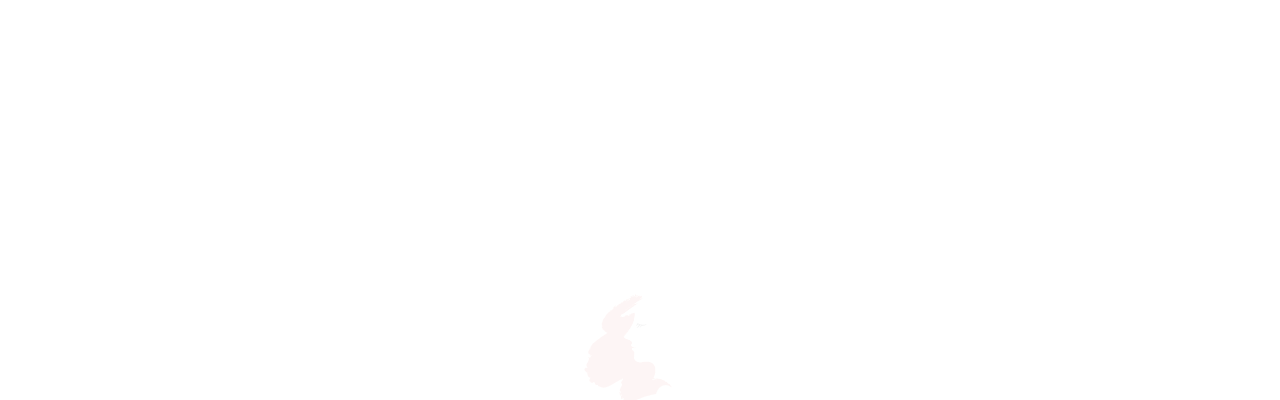

--- FILE ---
content_type: text/html; charset=UTF-8
request_url: https://ilcolorista.salon/cookie
body_size: 33318
content:
<!DOCTYPE html><html class="no-js" lang="it"><head itemscope itemtype="http://schema.org/WebSite"><meta charset="utf-8"><meta http-equiv="x-ua-compatible" content="ie=edge"><title>Cookie | Il Colorista Salon</title><meta name="description" content=""><meta name="viewport" content="width=device-width, initial-scale=1"><meta name="msapplication-tap-highlight" content="no"><meta name="apple-mobile-web-app-capable" content="yes"><meta name="apple-mobile-web-app-status-bar-style" content="black-translucent"><meta name="apple-mobile-web-app-title" content="Il Colorista Salon"><link rel="apple-touch-icon" sizes="180x180" href="/apple-touch-icon.png"><link rel="icon" type="image/png" sizes="32x32" href="/favicon-32x32.png"><link rel="icon" type="image/png" sizes="16x16" href="/favicon-16x16.png"><link rel="manifest" href="/site.webmanifest"><link rel="mask-icon" href="/safari-pinned-tab.svg" color="#1F1F1F"><meta name="msapplication-TileColor" content="#1F1F1F"><meta name="theme-color" content="#1F1F1F"><!-- facebook --><meta property="og:url" content="https://ilcolorista.salon/cookie"/><meta property="og:type" content="website"/><meta property="og:title" content="Cookie"/><meta property="og:description" content=""/><meta property="og:image" content="https://ilcolorista.salon/upload/media/social-card/privacy.jpg" class="js-update-url-socialcard" /><!-- twitter --><meta name="twitter:card" content="photo"><meta name="twitter:url" content="https://ilcolorista.salon/cookie"><meta name="twitter:title" content="Cookie"><meta name="twitter:description" content=""/><meta name="twitter:image" content="https://ilcolorista.salon/upload/media/social-card/privacy.jpg" class="js-update-url-socialcard" ><link rel="stylesheet" href="https://ilcolorista.salon/assets/public/main.565f78d8fb4dce11b0c0.css" type="text/css" media="all" /><!-- Matomo --><script>
    var _paq = window._paq = window._paq || [];
    /* tracker methods like "setCustomDimension" should be called before "trackPageView" */
    _paq.push(['trackPageView']);
    _paq.push(['enableLinkTracking']);
    (function() {
      var u="https://analytics.zerotredici.com/";
      _paq.push(['setTrackerUrl', u+'matomo.php']);
      _paq.push(['setSiteId', '15']);
      var d=document, g=d.createElement('script'), s=d.getElementsByTagName('script')[0];
      g.async=true; g.src=u+'matomo.js'; s.parentNode.insertBefore(g,s);
    })();
    </script><!-- End Matomo Code --><!-- Meta Pixel Code --><script>
    !function(f,b,e,v,n,t,s)
    {if(f.fbq)return;n=f.fbq=function(){n.callMethod?
    n.callMethod.apply(n,arguments):n.queue.push(arguments)};
    if(!f._fbq)f._fbq=n;n.push=n;n.loaded=!0;n.version='2.0';
    n.queue=[];t=b.createElement(e);t.async=!0;
    t.src=v;s=b.getElementsByTagName(e)[0];
    s.parentNode.insertBefore(t,s)}(window, document,'script',
    'https://connect.facebook.net/en_US/fbevents.js');
    fbq('init', '249645694771607');
    fbq('track', 'PageView');
    </script><noscript><img height="1" width="1" style="display:none"src="https://www.facebook.com/tr?id=249645694771607&ev=PageView&noscript=1"/></noscript><!-- End Meta Pixel Code --></head><body itemscope itemtype="http://schema.org/WebPage"><header class="nav-header js-header"><div class="container nav-header__container"><a href="https://ilcolorista.salon/" class="nav-header__logo"><svg viewBox="0 0 200 44" fill="none" xmlns="http://www.w3.org/2000/svg"><g><path d="M200 0.331482H0V43.6685H200V0.331482Z" class="fill-color" fill="#414141"/><path d="M19.1792 11.6817C18.6997 11.678 18.2409 11.4856 17.9023 11.1461C17.5637 10.8066 17.3724 10.3474 17.37 9.86786C17.3749 9.39252 17.5681 8.9385 17.9073 8.60542C18.2464 8.27233 18.7038 8.08736 19.1792 8.09106C19.4132 8.08922 19.6453 8.13388 19.862 8.22247C20.0787 8.31105 20.2756 8.44179 20.4413 8.60708C20.607 8.77238 20.7383 8.96895 20.8274 9.18538C20.9166 9.40181 20.9618 9.63379 20.9606 9.86786C20.963 10.104 20.9189 10.3383 20.8306 10.5574C20.7423 10.7764 20.6117 10.9759 20.4462 11.1444C20.2808 11.3129 20.0837 11.4471 19.8662 11.5393C19.6488 11.6315 19.4153 11.6798 19.1792 11.6817ZM20.2064 15.5823V25.2297C20.2064 32.8273 20.757 33.4751 20.757 33.4751H17.5736C17.5736 33.4751 18.1566 32.8273 18.1566 25.2297V24.2071C18.1566 16.5771 17.5736 15.9247 17.5736 15.9247L20.2064 15.5823Z" class="fill-color fill-color--text" fill="white"/><path d="M26.3326 25.2297V16.6419C26.3326 9.01186 25.7496 8.36407 25.7496 8.36407L28.387 8.02167V25.2297C28.387 32.8273 28.933 33.4751 28.933 33.4751H25.7496C25.7496 33.4751 26.3326 32.8273 26.3326 25.2297Z" class="fill-color fill-color--text" fill="white"/><path d="M55.3442 32.2813C58.1853 32.2813 60.5821 30.7729 61.6741 28.9267L62.1877 31.7677C60.0741 32.8728 57.7292 33.4626 55.3442 33.489C50.9994 33.489 43.9894 31.814 43.9894 21.2782C43.9894 10.7423 50.9994 9.06274 55.3442 9.06274C57.733 9.08985 60.0802 9.69132 62.1877 10.8164L61.6741 13.6574C60.5821 11.7742 58.1853 10.2704 55.3442 10.2704C52.1053 10.2704 46.3816 11.913 46.3816 21.2874C46.3816 30.6618 52.1284 32.2813 55.3442 32.2813Z" class="fill-color fill-color--text" fill="white"/><path d="M65.6117 24.6976C65.6117 19.3626 68.7257 15.5638 74.2319 15.5638C79.7381 15.5638 82.8244 19.3626 82.8244 24.6976C82.8244 30.0326 79.7104 33.799 74.2319 33.799C68.7535 33.799 65.6117 30.0557 65.6117 24.6976ZM74.2319 32.6006C77.2811 32.6006 80.4276 30.8562 80.4276 24.6976C80.4276 18.5389 77.2811 16.7621 74.2319 16.7621C71.1827 16.7621 68.0085 18.5389 68.0085 24.6976C68.0085 30.8562 71.1549 32.6191 74.2319 32.6191V32.6006Z" class="fill-color fill-color--text" fill="white"/><path d="M87.507 25.2297V16.6419C87.507 9.01186 86.924 8.36407 86.924 8.36407L89.5567 8.02167V25.2297C89.5567 32.8273 90.1074 33.4751 90.1074 33.4751H86.924C86.924 33.4751 87.507 32.8273 87.507 25.2297Z" class="fill-color fill-color--text" fill="white"/><path d="M94.2162 24.6976C94.2162 19.3626 97.3302 15.5638 102.841 15.5638C108.352 15.5638 111.429 19.3811 111.429 24.6976C111.429 30.0141 108.315 33.799 102.841 33.799C97.3672 33.799 94.2162 30.0557 94.2162 24.6976ZM102.841 32.6006C105.886 32.6006 109.032 30.8562 109.032 24.6976C109.032 18.5389 105.886 16.7621 102.841 16.7621C99.7964 16.7621 96.613 18.5389 96.613 24.6976C96.613 30.8562 99.7594 32.6191 102.841 32.6191V32.6006Z" class="fill-color fill-color--text" fill="white"/><path d="M115.533 15.9062L118.17 15.5638V18.6824C119.915 15.9432 122.821 15.4435 124.648 15.4435C125.199 15.4374 125.749 15.4824 126.291 15.5776V17.5951C125.435 17.3474 124.549 17.2212 123.658 17.2203C121.673 17.2203 119.175 17.8727 118.184 21.0191V25.2251C118.184 32.8227 118.73 33.4705 118.73 33.4705H115.547C115.547 33.4705 116.13 32.8227 116.13 25.2251V24.2025C116.116 16.5771 115.533 15.9062 115.533 15.9062Z" class="fill-color fill-color--text" fill="white"/><path d="M131.515 11.6816C131.035 11.6792 130.575 11.4873 130.235 11.1477C129.895 10.8081 129.704 10.3481 129.701 9.86783C129.704 9.63207 129.752 9.39908 129.845 9.18219C129.937 8.9653 130.072 8.76875 130.24 8.60375C130.408 8.43876 130.608 8.30857 130.826 8.2206C131.045 8.13263 131.279 8.08859 131.515 8.09103C131.752 8.08664 131.989 8.13021 132.209 8.21911C132.429 8.308 132.629 8.44042 132.797 8.60844C132.965 8.77646 133.098 8.97663 133.187 9.19699C133.276 9.41735 133.319 9.65339 133.315 9.89096C133.314 10.1267 133.267 10.3601 133.176 10.5777C133.086 10.7952 132.953 10.9928 132.786 11.1591C132.619 11.3254 132.42 11.4571 132.202 11.5468C131.984 11.6364 131.751 11.6822 131.515 11.6816ZM132.537 15.5822V25.2297C132.537 32.8273 133.088 33.4751 133.088 33.4751H129.905C129.905 33.4751 130.488 32.8273 130.488 25.2297V24.2071C130.488 16.5771 129.905 15.9246 129.905 15.9246L132.537 15.5822Z" class="fill-color fill-color--text" fill="white"/><path d="M137.738 32.4525L138.15 30.139C138.837 30.935 139.691 31.5708 140.65 32.0016C141.609 32.4325 142.651 32.648 143.703 32.633C146.099 32.633 148.219 31.7076 148.219 29.6254C148.219 25.1788 137.748 25.1788 137.748 20.3713C137.748 17.8403 140.01 15.6147 144.355 15.6147C146.283 15.5902 148.195 15.9635 149.972 16.7113L149.565 19.0248C148.843 18.2896 147.977 17.71 147.022 17.3217C146.067 16.9334 145.043 16.7445 144.013 16.7668C142.06 16.7668 140.144 17.8264 140.144 19.6726C140.144 23.2678 150.615 23.8369 150.615 29.1534C150.615 32.4386 147.159 33.8036 143.212 33.8036C139.45 33.8175 137.738 32.4525 137.738 32.4525Z" class="fill-color fill-color--text" fill="white"/><path d="M159.092 18.2521V29.8521C159.092 31.4577 159.504 32.0407 160.906 32.0407C162.004 31.9905 163.043 31.5259 163.812 30.7405V33.1003C162.635 33.5023 161.395 33.6873 160.152 33.6463C157.621 33.6463 157.038 32.1101 157.038 30.2269V18.1966H153.674V16.9981C157.061 16.9981 157.81 16.9982 157.81 12.0056H159.078V16.9981H163.798V18.7796C163.798 18.7796 163.391 18.3863 159.092 18.2521Z" class="fill-color fill-color--text" fill="white"/><path d="M180.048 21.2643C180.048 18.0254 177.651 16.7807 175.565 16.7807C171.354 16.7807 169.646 19.5847 169.646 19.5847L169.235 17.3267C170.958 16.1817 172.982 15.5745 175.051 15.5823C179.396 15.5823 182.098 17.1925 182.098 21.5974V25.2204C182.098 32.8181 182.644 33.4659 182.644 33.4659H180.9C180.787 33.4671 180.675 33.4458 180.571 33.4032C180.467 33.3605 180.372 33.2974 180.293 33.2176C180.214 33.1378 180.151 33.0429 180.109 32.9385C180.067 32.8341 180.046 32.7224 180.048 32.6098V31.379C178.66 32.3739 176.212 33.8082 173.547 33.8082C170.396 33.8082 167.56 31.9944 167.56 27.992C167.56 23.9896 171.562 21.5974 175.888 21.5974C177.298 21.6642 178.695 21.8924 180.053 22.2776L180.048 21.2643ZM176.041 22.5969C171.664 22.5969 169.609 24.6143 169.609 27.5941C169.609 31.3559 171.923 32.4525 174.847 32.4525C177.138 32.4525 179.053 31.1847 180.048 30.4305V23.4899C178.777 22.9375 177.412 22.6343 176.027 22.5969H176.041Z" class="fill-color fill-color--text" fill="white"/></g><defs><rect width="200" height="43.337" class="fill-color" fill="white" transform="translate(0 0.331482)"/></defs></svg></a><ul class="social"><li class="social__item"><a data-router-disabled href="https://www.facebook.com/profile.php?id=61551246028237" class="js-nav-social-nav" target="_blank"><svg width="12" height="20" viewBox="0 0 12 20" fill="none" xmlns="http://www.w3.org/2000/svg"><path d="M9.49778 3.72308H11.1115V0.203705H8.67803C5.24449 0.203705 3.5921 2.25524 3.5921 5.18233V7.95063H0.888184V11.294H3.5921V19.7963H7.64367V11.2897H10.3433L11.1115 7.94633H7.64367V5.66303C7.64367 4.72739 8.15441 3.72308 9.49778 3.72308Z" class="fill-color" fill="black"/></svg></a></li><li class="social__item"><a data-router-disabled href="https://www.instagram.com/ilcoloristaatelier/" class="js-nav-social-nav" target="_blank"><svg width="22" height="22" viewBox="0 0 22 22" fill="none" xmlns="http://www.w3.org/2000/svg"><path d="M0.333008 5.88516C0.458675 4.89778 0.762216 3.94134 1.22894 3.0622C2.44021 1.06009 4.3322 0.324318 6.5195 0.274266C9.4993 0.197518 12.4808 0.197518 15.4639 0.274266C17.466 0.324318 19.2879 0.990018 20.5192 2.74186C21.2619 3.85308 21.6478 5.16445 21.6254 6.50081C21.6704 9.36382 21.6904 12.2318 21.6254 15.0948C21.5703 17.3973 20.7695 19.3693 18.6222 20.5406C17.6336 21.0621 16.5316 21.332 15.4139 21.3264C12.4708 21.3614 9.52767 21.3915 6.58958 21.3264C4.38226 21.2713 2.46525 20.5306 1.23896 18.5285C0.770116 17.652 0.466415 16.6968 0.343013 15.7105L0.333008 5.88516ZM11.0092 2.29139C9.54769 2.29139 8.08616 2.26135 6.62462 2.29139C4.34223 2.34644 2.94075 3.41757 2.52531 5.37963C2.4299 5.79874 2.37624 6.22628 2.36514 6.65597C2.36514 9.42388 2.31509 12.1918 2.36514 14.9547C2.41519 17.7176 3.81166 19.1791 6.46445 19.2792C9.46761 19.3894 12.4708 19.3793 15.4739 19.2792C17.6862 19.2092 18.9776 18.143 19.4231 16.231C19.508 15.8899 19.5583 15.5411 19.5732 15.1899C19.5732 12.0366 19.7584 8.87831 19.4781 5.73C19.4264 4.87163 19.0661 4.0609 18.4635 3.44734C17.861 2.83378 17.057 2.45878 16.1997 2.39149C14.4779 2.15624 12.741 2.32642 11.0092 2.29139Z" class="fill-color" fill="black"/><path d="M16.505 10.8303C16.505 11.9193 16.1821 12.9838 15.5771 13.8892C14.9722 14.7946 14.1123 15.5003 13.1062 15.917C12.1002 16.3337 10.9932 16.4428 9.92513 16.2303C8.85711 16.0179 7.87608 15.4935 7.10608 14.7235C6.33609 13.9535 5.81171 12.9725 5.59927 11.9045C5.38682 10.8365 5.49585 9.72942 5.91257 8.72337C6.32929 7.71732 7.03499 6.85743 7.94041 6.25245C8.84583 5.64746 9.91032 5.32455 10.9993 5.32455C12.4562 5.33504 13.8506 5.91848 14.8809 6.94875C15.9111 7.97902 16.4946 9.37335 16.505 10.8303ZM14.4579 10.8303C14.4718 10.1346 14.2782 9.4504 13.9018 8.86508C13.5254 8.27976 12.9831 7.8198 12.3443 7.54383C11.7054 7.26787 10.9988 7.18841 10.3146 7.31558C9.63044 7.44276 8.99962 7.7708 8.50259 8.25789C8.00555 8.74499 7.66483 9.36906 7.52387 10.0505C7.3829 10.732 7.44807 11.4401 7.71107 12.0844C7.97408 12.7287 8.42298 13.2801 9.00058 13.6683C9.57817 14.0564 10.2583 14.2638 10.9542 14.264C11.8722 14.2588 12.7515 13.8935 13.403 13.2467C14.0545 12.5999 14.4261 11.7233 14.4379 10.8053L14.4579 10.8303Z" class="fill-color" fill="black"/><path d="M16.6552 3.86801C17.0088 3.86399 17.3495 4.00028 17.6028 4.24701C17.8561 4.49375 18.0013 4.83082 18.0066 5.18439C17.9857 5.52664 17.835 5.84802 17.5853 6.08298C17.3355 6.31793 17.0056 6.44875 16.6627 6.44875C16.3198 6.44875 15.9898 6.31793 15.7401 6.08298C15.4904 5.84802 15.3397 5.52664 15.3188 5.18439C15.3194 5.01001 15.3546 4.83749 15.4222 4.67676C15.4899 4.51604 15.5886 4.37029 15.7129 4.24792C15.8371 4.12555 15.9843 4.02898 16.1461 3.96378C16.3078 3.89857 16.4808 3.86602 16.6552 3.86801Z" class="fill-color" fill="black"/></svg></a></li><li class="social__item"><a data-router-disabled href="https://api.whatsapp.com/send?phone=393290909858" class="js-nav-social-nav" target="_blank"><svg width="23" height="23" viewBox="0 0 23 23" fill="none" xmlns="http://www.w3.org/2000/svg"><path fill-rule="evenodd" clip-rule="evenodd" d="M19.4521 3.44465C17.5173 1.50487 14.943 0.334997 12.2093 0.15319C9.47554 -0.0286167 6.76901 0.790051 4.59436 2.45653C2.4197 4.12301 0.925379 6.52355 0.390046 9.21049C-0.145287 11.8974 0.314914 14.6874 1.68483 17.0601L0.0847168 22.9069L6.06601 21.3384C7.72221 22.2386 9.57708 22.7107 11.4621 22.7118C13.6944 22.712 15.8767 22.0503 17.7329 20.8103C19.5892 19.5703 21.0361 17.8078 21.8907 15.7456C22.7454 13.6833 22.9693 11.414 22.5343 9.22447C22.0993 7.03495 21.0249 5.02357 19.4468 3.44465H19.4521ZM11.4647 20.806C9.7841 20.802 8.13535 20.3468 6.69076 19.4879L6.34807 19.2849L2.79727 20.2155L3.73044 16.7648L3.51955 16.4116C2.41435 14.6494 1.9261 12.5699 2.13157 10.5C2.33703 8.43012 3.22455 6.48719 4.65461 4.97668C6.08467 3.46617 7.97616 2.47374 10.0317 2.1554C12.0873 1.83707 14.1904 2.21088 16.0103 3.21808C17.8303 4.22528 19.2639 5.80874 20.0859 7.71954C20.9078 9.63033 21.0714 11.7601 20.551 13.774C20.0306 15.7879 18.8556 17.5718 17.2109 18.8452C15.5661 20.1185 13.5448 20.8092 11.4647 20.8086V20.806ZM16.613 13.7755C16.331 13.6331 14.9444 12.953 14.686 12.8581C14.4277 12.7632 14.2379 12.7184 14.0507 13.0005C13.8636 13.2825 13.3232 13.9178 13.1571 14.105C12.991 14.2922 12.8276 14.3159 12.5455 14.1762C11.7149 13.8435 10.948 13.37 10.2785 12.7764C9.65729 12.2074 9.12424 11.549 8.69684 10.8231C8.53077 10.541 8.67838 10.3881 8.82073 10.2484C8.96308 10.1087 9.10278 9.91889 9.2425 9.75281C9.35969 9.61443 9.45646 9.45997 9.52984 9.29414C9.56685 9.21593 9.58404 9.1298 9.57991 9.04337C9.57577 8.95695 9.55042 8.87287 9.5061 8.79855C9.43493 8.65884 8.87081 7.26962 8.6362 6.70549C8.40159 6.14137 8.17489 6.231 8.00355 6.22309C7.8322 6.21518 7.65031 6.22309 7.46051 6.22309C7.31773 6.22714 7.1773 6.2606 7.04803 6.32138C6.91876 6.38216 6.80342 6.46895 6.70922 6.57633C6.39073 6.87841 6.13859 7.24347 5.96886 7.64829C5.79913 8.05311 5.71551 8.48882 5.72332 8.92772C5.72332 10.3143 6.73294 11.6561 6.87529 11.8432C7.01764 12.0304 8.86291 14.88 11.6914 16.1005C12.2168 16.3268 12.7535 16.5257 13.2994 16.6963C13.875 16.8708 14.4834 16.9088 15.0762 16.807C15.6192 16.7253 16.7448 16.1243 16.9794 15.4679C17.214 14.8115 17.2167 14.2447 17.1455 14.1261C17.0743 14.0075 16.8951 13.9231 16.613 13.7755Z" class="fill-color" fill="black"/></svg></a></li></ul><div class="nav-header__toggle js-nav-toggle"><div class="nav-header__toggle-text"><span class="js-nav-toggle-text"><span class="char">m</span><span class="char">e</span><span class="char">n</span><span class="char">u</span></span><span class="nav-header__toggle-text__alternative js-nav-toggle-text-alternative"><span class="char">c</span><span class="char">l</span><span class="char">o</span><span class="char">s</span><span class="char">e</span></span></div><div class="nav-header-toggle-bar-wrapper"><span class="nav-header__toggle-bar"></span><span class="nav-header__toggle-bar"></span><span class="nav-header__toggle-bar"></span></div></div></div></header><nav class="js-nav"><div class="nav-menu"><div class="nav-menu__bg js-nav-bg"></div><div class="container nav-menu__content"><ul class="nav-menu__list"><li class="nav-menu__item" data-view="home"><span class="nav-menu__bar nav-menu__bar--top js-nav-bar"></span><a href="https://ilcolorista.salon/" class="nav-menu__link js-nav-link" data-split="words" data-view="home">home</a><span class="nav-menu__bar js-nav-bar"></span></li><li class="nav-menu__item" data-view="service"><a href="https://ilcolorista.salon/servizi" class="nav-menu__link js-nav-link" data-split="words" data-view="servizi">servizi</a><span class="nav-menu__bar js-nav-bar"></span></li><li class="nav-menu__item" data-view="about"><a href="https://ilcolorista.salon/il-mio-colore-perfetto" class="nav-menu__link js-nav-link" data-split="words" data-view="about">il mio colore perfetto</a><ul class="nav-menu__list-child"><li class="nav-menu__item-child"><span class="hide-desk nav-menu__bar nav-menu__bar--top js-nav-bar"></span><a href="https://ilcolorista.salon/il-mio-colore-perfetto#fai-il-test" class="nav-menu__link-child js-nav-link js-nav-link-hash" data-split="lines">fai il test <svg viewBox="0 0 16 15" fill="none" xmlns="http://www.w3.org/2000/svg"><path d="M14.927 0.544922L1 14.472" stroke="black"/><path d="M1.06628 0.544922H15V14.5516" stroke="black"/></svg></a></li></ul><span class="nav-menu__bar js-nav-bar"></span></li><li class="nav-menu__item" data-view="news"><a href="https://ilcolorista.salon/news" class="nav-menu__link js-nav-link" data-split="words" data-view="news">news</a><span class="nav-menu__bar js-nav-bar"></span></li><li class="nav-menu__item" data-view="contacts"><a href="https://ilcolorista.salon/contatti" class="nav-menu__link js-nav-link" data-split="words" data-view="contacts">contatti</a><span class="nav-menu__bar js-nav-bar"></span></li></ul><div class="nav-menu__end"><ul class="social"><li class="social__item"><a data-router-disabled href="https://www.facebook.com/profile.php?id=61551246028237" target="_blank" class="js-nav-social-menu"><svg width="12" height="20" viewBox="0 0 12 20" fill="none" xmlns="http://www.w3.org/2000/svg"><path d="M9.49778 3.72308H11.1115V0.203705H8.67803C5.24449 0.203705 3.5921 2.25524 3.5921 5.18233V7.95063H0.888184V11.294H3.5921V19.7963H7.64367V11.2897H10.3433L11.1115 7.94633H7.64367V5.66303C7.64367 4.72739 8.15441 3.72308 9.49778 3.72308Z" class="fill-color" fill="black"/></svg></a></li><li class="social__item"><a data-router-disabled href="https://www.instagram.com/ilcoloristaatelier/" target="_blank" class="js-nav-social-menu"><svg width="22" height="22" viewBox="0 0 22 22" fill="none" xmlns="http://www.w3.org/2000/svg"><path d="M0.333008 5.88516C0.458675 4.89778 0.762216 3.94134 1.22894 3.0622C2.44021 1.06009 4.3322 0.324318 6.5195 0.274266C9.4993 0.197518 12.4808 0.197518 15.4639 0.274266C17.466 0.324318 19.2879 0.990018 20.5192 2.74186C21.2619 3.85308 21.6478 5.16445 21.6254 6.50081C21.6704 9.36382 21.6904 12.2318 21.6254 15.0948C21.5703 17.3973 20.7695 19.3693 18.6222 20.5406C17.6336 21.0621 16.5316 21.332 15.4139 21.3264C12.4708 21.3614 9.52767 21.3915 6.58958 21.3264C4.38226 21.2713 2.46525 20.5306 1.23896 18.5285C0.770116 17.652 0.466415 16.6968 0.343013 15.7105L0.333008 5.88516ZM11.0092 2.29139C9.54769 2.29139 8.08616 2.26135 6.62462 2.29139C4.34223 2.34644 2.94075 3.41757 2.52531 5.37963C2.4299 5.79874 2.37624 6.22628 2.36514 6.65597C2.36514 9.42388 2.31509 12.1918 2.36514 14.9547C2.41519 17.7176 3.81166 19.1791 6.46445 19.2792C9.46761 19.3894 12.4708 19.3793 15.4739 19.2792C17.6862 19.2092 18.9776 18.143 19.4231 16.231C19.508 15.8899 19.5583 15.5411 19.5732 15.1899C19.5732 12.0366 19.7584 8.87831 19.4781 5.73C19.4264 4.87163 19.0661 4.0609 18.4635 3.44734C17.861 2.83378 17.057 2.45878 16.1997 2.39149C14.4779 2.15624 12.741 2.32642 11.0092 2.29139Z" class="fill-color" fill="black"/><path d="M16.505 10.8303C16.505 11.9193 16.1821 12.9838 15.5771 13.8892C14.9722 14.7946 14.1123 15.5003 13.1062 15.917C12.1002 16.3337 10.9932 16.4428 9.92513 16.2303C8.85711 16.0179 7.87608 15.4935 7.10608 14.7235C6.33609 13.9535 5.81171 12.9725 5.59927 11.9045C5.38682 10.8365 5.49585 9.72942 5.91257 8.72337C6.32929 7.71732 7.03499 6.85743 7.94041 6.25245C8.84583 5.64746 9.91032 5.32455 10.9993 5.32455C12.4562 5.33504 13.8506 5.91848 14.8809 6.94875C15.9111 7.97902 16.4946 9.37335 16.505 10.8303ZM14.4579 10.8303C14.4718 10.1346 14.2782 9.4504 13.9018 8.86508C13.5254 8.27976 12.9831 7.8198 12.3443 7.54383C11.7054 7.26787 10.9988 7.18841 10.3146 7.31558C9.63044 7.44276 8.99962 7.7708 8.50259 8.25789C8.00555 8.74499 7.66483 9.36906 7.52387 10.0505C7.3829 10.732 7.44807 11.4401 7.71107 12.0844C7.97408 12.7287 8.42298 13.2801 9.00058 13.6683C9.57817 14.0564 10.2583 14.2638 10.9542 14.264C11.8722 14.2588 12.7515 13.8935 13.403 13.2467C14.0545 12.5999 14.4261 11.7233 14.4379 10.8053L14.4579 10.8303Z" class="fill-color" fill="black"/><path d="M16.6552 3.86801C17.0088 3.86399 17.3495 4.00028 17.6028 4.24701C17.8561 4.49375 18.0013 4.83082 18.0066 5.18439C17.9857 5.52664 17.835 5.84802 17.5853 6.08298C17.3355 6.31793 17.0056 6.44875 16.6627 6.44875C16.3198 6.44875 15.9898 6.31793 15.7401 6.08298C15.4904 5.84802 15.3397 5.52664 15.3188 5.18439C15.3194 5.01001 15.3546 4.83749 15.4222 4.67676C15.4899 4.51604 15.5886 4.37029 15.7129 4.24792C15.8371 4.12555 15.9843 4.02898 16.1461 3.96378C16.3078 3.89857 16.4808 3.86602 16.6552 3.86801Z" class="fill-color" fill="black"/></svg></a></li><li class="social__item"><a data-router-disabled href="https://api.whatsapp.com/send?phone=393290909858" target="_blank" class="js-nav-social-menu"><svg width="23" height="23" viewBox="0 0 23 23" fill="none" xmlns="http://www.w3.org/2000/svg"><path fill-rule="evenodd" clip-rule="evenodd" d="M19.4521 3.44465C17.5173 1.50487 14.943 0.334997 12.2093 0.15319C9.47554 -0.0286167 6.76901 0.790051 4.59436 2.45653C2.4197 4.12301 0.925379 6.52355 0.390046 9.21049C-0.145287 11.8974 0.314914 14.6874 1.68483 17.0601L0.0847168 22.9069L6.06601 21.3384C7.72221 22.2386 9.57708 22.7107 11.4621 22.7118C13.6944 22.712 15.8767 22.0503 17.7329 20.8103C19.5892 19.5703 21.0361 17.8078 21.8907 15.7456C22.7454 13.6833 22.9693 11.414 22.5343 9.22447C22.0993 7.03495 21.0249 5.02357 19.4468 3.44465H19.4521ZM11.4647 20.806C9.7841 20.802 8.13535 20.3468 6.69076 19.4879L6.34807 19.2849L2.79727 20.2155L3.73044 16.7648L3.51955 16.4116C2.41435 14.6494 1.9261 12.5699 2.13157 10.5C2.33703 8.43012 3.22455 6.48719 4.65461 4.97668C6.08467 3.46617 7.97616 2.47374 10.0317 2.1554C12.0873 1.83707 14.1904 2.21088 16.0103 3.21808C17.8303 4.22528 19.2639 5.80874 20.0859 7.71954C20.9078 9.63033 21.0714 11.7601 20.551 13.774C20.0306 15.7879 18.8556 17.5718 17.2109 18.8452C15.5661 20.1185 13.5448 20.8092 11.4647 20.8086V20.806ZM16.613 13.7755C16.331 13.6331 14.9444 12.953 14.686 12.8581C14.4277 12.7632 14.2379 12.7184 14.0507 13.0005C13.8636 13.2825 13.3232 13.9178 13.1571 14.105C12.991 14.2922 12.8276 14.3159 12.5455 14.1762C11.7149 13.8435 10.948 13.37 10.2785 12.7764C9.65729 12.2074 9.12424 11.549 8.69684 10.8231C8.53077 10.541 8.67838 10.3881 8.82073 10.2484C8.96308 10.1087 9.10278 9.91889 9.2425 9.75281C9.35969 9.61443 9.45646 9.45997 9.52984 9.29414C9.56685 9.21593 9.58404 9.1298 9.57991 9.04337C9.57577 8.95695 9.55042 8.87287 9.5061 8.79855C9.43493 8.65884 8.87081 7.26962 8.6362 6.70549C8.40159 6.14137 8.17489 6.231 8.00355 6.22309C7.8322 6.21518 7.65031 6.22309 7.46051 6.22309C7.31773 6.22714 7.1773 6.2606 7.04803 6.32138C6.91876 6.38216 6.80342 6.46895 6.70922 6.57633C6.39073 6.87841 6.13859 7.24347 5.96886 7.64829C5.79913 8.05311 5.71551 8.48882 5.72332 8.92772C5.72332 10.3143 6.73294 11.6561 6.87529 11.8432C7.01764 12.0304 8.86291 14.88 11.6914 16.1005C12.2168 16.3268 12.7535 16.5257 13.2994 16.6963C13.875 16.8708 14.4834 16.9088 15.0762 16.807C15.6192 16.7253 16.7448 16.1243 16.9794 15.4679C17.214 14.8115 17.2167 14.2447 17.1455 14.1261C17.0743 14.0075 16.8951 13.9231 16.613 13.7755Z" class="fill-color" fill="black"/></svg></a></li></ul></div></div></div></nav><div class="bg-layer js-bg-layer"></div><div class="page-loader js-page-loader" style="position: fixed; top: 0; left: 0; width: 100%; height: 100%; z-index: 500;"><div class="page-loader__bg js-page-loader-bg" style="position: absolute; top: 0; left: 0; width: 100%; height: 100%; background-color: #ffffff;"></div><div class="page-loader__content"><div class="page-loader__logo js-page-loader-logo"><svg width="1920" height="1238" viewBox="0 0 1920 1238" fill="none" xmlns="http://www.w3.org/2000/svg"><g id="load"><g id="bg"><path id="Vector" d="M1202.5 827.03C1202.66 824.91 1202.01 822.82 1200.68 821.18L1199.91 820.11L1198.96 819.18L1197.22 819.08C1199.55 823.85 1199.84 829.42 1200.27 834.29C1201.08 843.17 1200.69 852.43 1196.24 860.96C1193.04 867.06 1191.08 873.85 1188.65 880.3C1185.87 887.71 1182.8 895.09 1180.45 902.68C1180.28 903.01 1180.03 903.28 1179.73 903.49C1179.43 903.7 1179.08 903.83 1178.72 903.87C1178.66 903.87 1178.61 903.9 1178.55 903.9C1178.9 903.86 1179.24 903.73 1179.54 903.53C1179.84 903.32 1180.09 903.05 1180.26 902.72C1182.67 895.13 1185.68 887.74 1188.46 880.34C1190.89 873.89 1192.84 867.09 1196.05 860.99C1200.51 852.46 1200.89 843.21 1200.08 834.32C1199.66 829.45 1199.37 823.88 1197.03 819.11C1194.02 816.4 1193.17 812.35 1191.24 809C1188.29 804.02 1182.24 802.79 1178.94 798.31L1178.04 798.12C1173.71 797.81 1171.25 793.93 1167.43 792.52C1167.78 789.88 1168.74 788.81 1171.49 790.42C1172.33 791.07 1173.38 791.4 1174.44 791.34C1175.5 791.29 1176.51 790.85 1177.28 790.11C1173.23 787.54 1168.29 787.44 1164.06 785.2C1162.5 784.39 1161.28 782.71 1159.68 782.24C1157 781.56 1160.17 785.74 1157.5 785.43L1155.4 782.28C1154.34 781.92 1153.03 782.14 1152.23 780.62C1152.86 780.32 1153.58 780.27 1154.25 780.47C1154.92 780.67 1155.49 781.12 1155.86 781.71C1156.02 780.61 1155.76 779.5 1155.15 778.58C1154.53 777.66 1153.59 777.01 1152.52 776.76C1148.24 775.24 1143.8 774.15 1139.4 772.86C1138.27 772.76 1137.01 773.08 1136.17 772.36C1137.05 773 1138.26 772.68 1139.28 772.78C1138.68 770.56 1136.93 771.19 1135.42 771.34C1135.43 771.36 1135.45 771.37 1135.46 771.39C1135.22 771.27 1134.97 771.16 1134.71 771.11C1128.01 769.38 1121.16 768.37 1114.25 768.09C1105.1 767.29 1095.67 765.89 1086.42 768.34C1085.09 768.69 1084.22 769.27 1084.34 770.78C1085.23 771.11 1086.83 770.7 1086.66 772.22C1086.61 772.52 1086.49 772.8 1086.31 773.05C1086.13 773.3 1085.9 773.5 1085.63 773.63C1085.36 773.77 1085.07 773.84 1084.76 773.84C1084.46 773.84 1084.16 773.77 1083.89 773.64C1081.57 772.63 1079.18 773.17 1076.85 772.84C1075.34 772.67 1072.08 774.79 1072.99 770.15C1073.18 769.22 1069.61 767.29 1066.64 767.27C1063.67 767.25 1065.23 769.34 1064.58 770.31C1063.83 771.5 1063.31 772.82 1063.03 774.21H1061.74H1061.73C1061.06 773.46 1060.64 772.52 1060.51 771.53C1060.38 770.52 1060.56 769.5 1061.03 768.6L1060.35 767.82C1058.84 767.02 1057.67 767.65 1056.3 768.39C1053.71 769.71 1051.9 769.54 1052.9 765.82C1052.15 765.66 1051.03 765.63 1050.99 766.42C1050.95 767.93 1050.45 769.4 1049.56 770.62C1048.67 771.84 1047.43 772.75 1046.01 773.24C1045.59 773.41 1045.38 773.83 1045.34 774.29C1045.37 773.82 1045.58 773.39 1046.01 773.21C1047.43 772.73 1048.67 771.81 1049.56 770.59C1050.45 769.37 1050.95 767.91 1050.99 766.39C1050.99 765.61 1052.17 765.65 1052.92 765.79C1057.88 762.38 1063.62 765.14 1068.81 763.69C1070.16 763.95 1071.43 764.53 1072.51 765.39C1073.59 766.25 1074.45 767.36 1075.02 768.62C1076.74 772.3 1080.62 772.67 1084.32 770.72C1084.2 769.2 1085.07 768.62 1086.4 768.27C1095.64 765.82 1105.08 767.22 1114.23 768.02C1121.13 768.3 1127.99 769.31 1134.69 771.04C1134.2 769.78 1133.3 768.72 1132.14 768.04C1121.83 762.49 1110.39 760.89 1099.16 760C1093.43 759.54 1087.37 758.35 1081.39 760.3C1075.41 762.25 1071.12 756.05 1065.33 757.55C1065.31 757.57 1065.08 756.77 1064.92 756.34H1063.32C1063.7 754.67 1064.05 752.99 1064.39 751.31C1064.05 752.97 1063.72 754.63 1063.34 756.28H1064.96C1067.91 750.1 1070.37 743.69 1072.31 737.12C1073.49 733.34 1076.12 729.88 1075.17 725.57C1075.98 725.16 1075.96 724.73 1075.17 724.32V724.3C1076.17 722.68 1079.03 721.67 1076.85 719.02C1076.84 719.03 1076.84 719.04 1076.83 719.05V717.95C1077.16 712.96 1077.47 707.98 1077.81 702.99C1077.82 702.79 1077.82 702.58 1077.82 702.36C1077.83 702.57 1077.83 702.78 1077.83 702.99C1077.48 707.98 1077.17 712.96 1076.85 717.95C1078.34 717.76 1079.18 717.13 1079.2 715.4C1079.56 710.21 1079.63 705.01 1079.43 699.82C1078.68 699.96 1078.33 700.31 1078.11 700.73C1078.32 700.31 1078.66 699.96 1079.41 699.82C1079.41 697.44 1079.41 695.05 1079.41 692.65C1079.38 692.61 1079.36 692.57 1079.33 692.53C1079.06 688.63 1080.31 684.54 1077.92 680.91C1077.91 680.86 1077.92 680.8 1077.91 680.75C1077.18 676.29 1075.96 671.94 1074.26 667.76C1071.59 660.11 1067.28 653.14 1061.64 647.36C1055.19 640.89 1046.57 637.06 1037.98 634.07C1018.87 627.43 999.38 629.01 980.28 633.66C963.39 637.77 947.72 637.61 932.69 627.62C919.1 618.6 912.31 603.89 915.77 588.12C917.22 581 918.01 573.76 918.12 566.5C918.11 561.35 916.45 556.34 913.37 552.22C913.34 552.2 913.3 552.18 913.27 552.16C911.55 546.72 906.14 545.27 902.28 542.05C898.88 539.13 897.24 534.18 899.17 530.65C900.28 528.87 901.96 527.54 903.94 526.88C905.92 526.23 908.06 526.29 909.99 527.06C913.58 528.56 917.48 529.17 921.36 528.83C923.75 528.92 926.12 528.42 928.27 527.38C930.42 526.34 932.3 524.79 933.73 522.87C926.13 522.71 919.58 523.28 912.85 521.62C905.17 519.7 899.57 514.89 893.64 510.24C893.64 510.22 893.63 510.19 893.63 510.17C892.47 507.46 893.63 504.79 893.63 502.11C895.15 499.86 896.53 497.52 897.78 495.1C900.71 488.11 901 481.06 895.46 475.31C888.76 468.43 880.14 464.65 871.39 461.09C861.84 457.19 850.97 456.55 843.06 448.51C838.95 444.42 837.73 440.89 841.13 436.39C848.71 426.42 856.65 416.68 864.71 406.94C868.7 402.15 872.87 397.45 875.46 391.61C873.47 393.38 870.83 393.27 868.53 394.1C863.49 395.89 862.14 401.48 859.85 405.16C856.43 410.67 854.2 416.77 849.27 421.58C847.21 423.59 845.01 425.51 842.98 427.6C838.58 432.12 837.11 438.14 835.97 444.14C835.62 445.96 834.13 447.99 835.51 449.89C833.16 447.81 834.94 445.51 835.34 443.48C836.56 437.48 837.95 431.46 842.35 426.94C844.38 424.82 846.58 422.87 848.64 420.92C853.56 416.19 855.8 410.01 859.22 404.5C861.52 400.82 862.87 395.23 867.9 393.44C870.2 392.6 872.9 392.72 874.83 390.95V390.85C874.85 390.28 875.04 389.73 875.39 389.28C875.74 388.83 876.22 388.51 876.76 388.35C876.99 384.9 879.58 383.42 882.05 381.86C883.49 380.12 884.78 378.26 885.91 376.31C893.38 360.77 904.32 347.09 909.43 330.22C912 321.69 915.28 313.39 916.47 304.49C916.31 298.94 916.71 293.38 917.69 287.91C918.02 285.34 916.86 282.42 916.09 279.75C916.08 279.73 916.07 279.73 916.06 279.71C916.35 279.84 916.59 280.04 916.71 280.44C917.48 283.11 918.74 286.03 918.31 288.6C917.34 294.07 916.93 299.62 917.09 305.18C917.48 304.54 918.21 303.9 918.09 303.15C917.78 296.8 921.56 290.96 920.21 284.49C919.88 282.46 921.93 280.32 920.21 278.37C924.4 276.5 920.94 273.25 920.96 271.18C920.98 269.12 920.67 267.15 920.82 264.97C920.83 262.21 920.68 259.45 920.38 256.71C920.3 254.76 918.8 255.03 917.74 255.46C911.64 257.86 905.12 258.46 898.83 260.06C895.34 260.96 892.58 263.64 888.72 263.43C888.58 263.41 888.45 263.78 888.3 264.01C889.32 264.3 890.6 262.82 891.45 264.59C888.34 266.58 885.26 268.49 881.26 267.39C881.65 264.57 884.71 266.38 885.78 263.69C882.15 265.4 878.47 264.82 875.2 266.92C876.57 267.5 878.19 266.76 878.83 268.44C877.17 270.25 873.97 269.51 873.31 272.34C877.4 273.59 880.91 272.17 884.48 271.23C884.71 269.67 885.85 269.54 887.12 269.54H890.98C891.08 270.53 890.84 271.17 890.42 271.63C890.79 271.17 891 270.55 890.91 269.61H887.05C887.19 271.79 885.72 271.46 884.41 271.31C884.16 273.36 882.56 275.23 881.07 274.91C876.17 273.86 872.52 277.91 867.93 277.6C866.87 277.52 865.63 279.55 864.82 277.76C864.01 275.97 866.05 275.6 867.15 275.19C868.25 274.78 869.1 274.22 868.42 272.99C867.74 271.76 867.01 271.69 865.81 272.13C864.45 272.73 863 273.13 861.53 273.3C855.34 273.69 850.22 278.7 843.62 277.47C842.98 277.35 841.82 278.46 841.69 279.59C842.71 281.28 845.43 279.14 846.13 281.54C842.71 284.48 838.24 284.77 834.38 285.53C831.29 286.13 827.07 288.45 824.98 286.68C820.14 282.53 815.47 284.4 810.24 285.3C812.11 282.3 813.85 279.54 815.58 276.79C815.69 276.81 815.78 276.8 815.89 276.83C817.28 275 819.23 273.83 819.63 270.99C819.96 268.55 821.93 266.2 825.21 268.46C825.72 268.87 826.37 269.07 827.03 269.01C827.68 268.95 828.29 268.64 828.72 268.15C835.08 263.12 841.75 258.5 848.67 254.3C856.02 249.88 862.22 243.82 868.93 238.5C878.73 230.67 890 224.86 899.81 216.88C903.85 213.6 908.18 210.71 912.76 208.25C916.19 206.48 919.38 205.21 917.14 200.46C917.13 200.4 917.14 200.36 917.13 200.29C921.73 202.41 924.89 200.37 928.68 197.63C932.48 194.88 935.2 190.23 941.13 190.5C943.14 190.58 942.54 187.5 940.76 186.47C938.39 185.09 938.19 183.53 939.7 181.09C936.84 183.39 935.16 179.65 932.69 180.12C931.64 180.01 930.59 180.13 929.59 180.46C928.59 180.8 927.68 181.34 926.9 182.06C927.81 184.61 927.29 189.75 932.21 185.04C933.46 183.85 934.47 184.79 935.24 185.62C936.44 186.92 934.99 187.31 934.28 187.94C933.5 188.77 932.45 189.29 931.32 189.43C930.19 189.56 929.05 189.29 928.1 188.66C925.51 186.69 924.05 188.02 922.31 189.5C922.32 189.54 922.32 189.58 922.32 189.62C921.92 189.55 921.54 189.39 921.22 189.15C920.88 188.89 920.62 188.56 920.44 188.18C920.26 187.8 920.18 187.37 920.2 186.95C920.22 186.53 920.35 186.11 920.56 185.75C918.21 186.14 916.91 188.32 915.29 189.65C910.47 193.64 903.83 193.41 899.5 199.62C895.18 205.83 887.63 209.22 881.46 213.8C877.1 217.03 872.14 219.37 867.72 222.35C860.85 226.95 854.44 232.32 847.59 237.04C847.2 237.26 846.86 237.57 846.61 237.94C846.35 238.31 846.18 238.73 846.11 239.18C846.11 239.48 846.18 239.7 846.28 239.87C845.8 239.77 845.41 239.52 845.41 238.73C845.48 238.28 845.66 237.86 845.91 237.49C846.17 237.12 846.5 236.81 846.89 236.59C853.74 231.88 860.15 226.5 867.02 221.9C871.44 218.92 876.4 216.58 880.76 213.35C886.94 208.77 894.6 205.25 898.8 199.17C903.01 193.09 909.76 193.19 914.59 189.2C916.21 187.89 917.5 185.71 919.86 185.3C920.36 184.07 921.27 183.05 922.43 182.4C923.59 181.76 924.93 181.54 926.23 181.77C927 181.05 927.92 180.5 928.92 180.17C929.92 179.83 930.98 179.72 932.02 179.83C931.77 178.84 931.31 177.57 932.62 177.18C936.81 175.93 939.55 172.27 943.41 170.6L943.68 169.03C943.8 169.03 943.92 169.05 944.05 169.05L948.2 168.89L951.15 165.44L950.99 165.23C951.06 165.25 951.12 165.29 951.19 165.31C952.98 164.25 954.46 162.65 956.17 161.47C954.44 162.65 952.99 164.32 951.19 165.39L951.38 165.64L954.87 165.53C954.86 165.54 954.86 165.54 954.85 165.55C955.76 167.19 951.38 168.26 954.27 169.89C956.2 171.02 964.11 166.17 963.92 164.05C963.57 160.8 964.25 159.45 967.78 160.41C968.46 160.57 969.16 160.56 969.83 160.38C970.5 160.2 971.12 159.86 971.64 159.39C971.62 157.7 969.71 157.62 969.17 156.43C967.05 156.02 965.93 158.38 964 158.38C963.66 158.98 963.16 159.48 962.56 159.82C961.96 160.16 961.29 160.34 960.6 160.33L960.37 160.12C960.11 160.11 959.89 160.16 959.65 160.18C959.9 160.16 960.09 160.04 960.35 160.04L960.45 160.13C961.14 160.14 961.81 159.96 962.41 159.62C962.97 159.3 963.43 158.82 963.77 158.26C963.85 158.27 963.92 158.31 964 158.32C964 158.26 964 158.2 964 158.14C965.85 158.01 966.96 155.86 969.02 156.23C972.44 152.8 978.09 151.63 979.4 145.79C969.1 144.8 961.92 152.35 953.35 155.96C957.96 148.77 965.93 146.2 971.72 140.86C973.11 139.61 975.48 138.98 973.71 136.49C973.73 136.49 973.76 136.5 973.78 136.5C973.93 135.1 968.53 133.68 973.9 132.14C974.94 131.91 975.83 128.77 974.42 128.01C973.01 127.25 971.81 123.74 969.15 126.37C967.07 128.51 965.44 132.33 961.28 129.47C961.07 129.33 960.28 130 959.77 130.29C957.13 131.98 956.68 130.25 956.57 128.09C954.36 128.93 954.7 130.94 955.5 132.13C955.46 132.08 955.41 132.08 955.37 132.02C954.5 130.66 954.21 128.81 956.43 127.97C955.5 124.27 954.52 123.59 950.97 125.22C946.7 127.05 942.73 129.52 939.2 132.54C936.64 134.59 933.89 136.4 931 137.94C930.27 138.39 929.09 138.41 928.74 137.49C928.39 136.57 929.26 136.15 929.92 135.83C932.05 134.69 933.8 132.95 934.96 130.82C934.92 130.17 934.76 129.74 934.53 129.46C934.83 129.73 935.05 130.17 935.1 130.93C936.58 130.32 938.02 129.61 939.4 128.79C940.94 127.72 942.87 126.55 942.87 124.35C942.91 123.45 942.31 121.76 941.19 122.13C939.07 122.83 936.06 120.98 934.8 123.69C933.55 126.4 932.47 125.17 931.27 123.9C930.07 122.63 928.41 121.54 928.41 119.59C929.36 118.38 931.17 121.38 931.56 118.97C931.81 117.33 930.83 116.83 929.03 117.24C926.93 117.73 926.23 115.93 925.94 114.28C925.65 112.62 924.7 112.39 923.55 113.79C921.16 116.67 921.81 120.51 920.54 123.8C920.06 125.05 922.76 128.09 924.69 127.13C927.85 125.63 929.44 127.48 931.3 128.96C929.24 129.54 927.29 130.46 925.52 131.67C924.28 132.71 922.9 132.89 922.24 130.91H922.29C922.68 130.54 923.37 129.96 923.37 129.82C922.66 128.55 921.52 129.29 920.5 129.29C920.5 129.28 920.5 129.28 920.5 129.27L918.69 129.13C913.56 128.84 909.76 133.34 904.64 133.03C904.27 134.37 902.25 134.69 902.59 136.32C906.57 138.26 909.38 136.88 912.06 134.26C909.37 136.92 906.54 138.32 902.54 136.38C902.54 136.37 902.55 136.37 902.55 136.36C902.54 136.36 902.53 136.36 902.51 136.36C902.24 134.65 904.25 134.37 904.61 133.03L904.36 132.78C901.75 129.27 898.46 133.46 895.5 132.29C896.18 130.13 898.65 129.91 899.36 128.18C892.1 127.32 887.63 132.39 881.84 135.47C885.29 137.59 887.13 133.6 889.81 134.42C889.81 134.12 889.89 133.83 890.04 133.57C890.19 133.31 890.39 133.09 890.64 132.93C890.89 132.77 891.18 132.68 891.47 132.66C891.77 132.64 892.06 132.7 892.33 132.83C892.66 132.93 893.1 133.49 893.1 133.65C892.52 135.11 891.15 134.51 890.09 134.74C891.07 137.99 890.75 140.45 886.67 140.88C885.96 140.94 885.36 141.89 884.74 141.89C880.55 141.89 880.36 145.96 879.51 148.16C878.66 150.36 882.13 149.33 883.2 150.67C883.67 151.25 884.15 151.71 884.33 152.41C884.18 152.42 884.04 152.47 883.89 152.48L882.09 154.43C882.13 154.6 882.13 154.75 882.1 154.9C877.63 156.4 873.5 158.79 869.97 161.95C869.97 161.96 869.97 161.96 869.97 161.97C869.26 161.74 868.49 161.8 867.82 162.12C867.15 162.44 866.63 163.02 866.36 163.72C866.36 163.71 866.36 163.71 866.36 163.71C866.06 163.74 865.78 163.83 865.51 163.96L862.75 165.52C863.43 167.2 864.56 168.85 861.78 169.9C860.15 170.66 858.58 171.54 857.09 172.55C856.11 173.13 855.39 173.66 855.68 175.08C855.77 175.51 855.95 175.77 856.17 175.96C855.69 175.78 855.3 175.47 855.16 174.82C854.89 173.57 855.58 172.85 856.57 172.29C858.06 171.28 859.63 170.4 861.26 169.64C863.91 168.64 863 167.09 862.33 165.5L862.75 165.48L865.51 163.92C862.06 162.75 863.33 160.18 863.54 157.82C862.81 157.06 862.94 156.61 864 156.46C864.69 155.32 864.37 154.87 863.68 154.66C864.53 154.85 865.02 155.27 864.25 156.49L863.79 157.85C864.58 158.71 865.55 159.27 866.68 158.43C867.28 157.81 868.01 157.32 868.82 157.02C869.63 156.72 870.49 156.6 871.35 156.68C874.01 156.66 875.56 153.08 875.44 151.13C875.27 148.34 872.18 148.56 870.04 149.57C867.55 150.76 865.25 152.32 862.88 153.72C862.97 153.98 863.02 154.26 863.03 154.54C862.94 154.53 862.87 154.51 862.78 154.5C862.49 155.2 862.16 155.86 861.29 155.86C861.21 155.88 861.06 155.63 861.06 155.51C861.16 154.42 861.97 154.54 862.68 154.42C862.67 154.14 862.62 153.87 862.53 153.6C859.87 153.05 857.67 155.28 854.81 154.81C853.19 154.54 853.67 157.32 852.46 158.28C851.9 158.71 852.17 159.7 852.73 159.7C857.65 159.45 852.85 161.92 853.62 162.8C853.63 162.81 853.65 162.82 853.67 162.83C851.35 162.32 848.32 165.15 847 163.01C844.07 158.2 842.02 161.67 840.21 163.44C839.1 164.51 837.7 165.22 836.2 165.49C831.53 166.66 829.1 170.09 830.57 173.01C833.72 171.32 838.17 172.35 840.22 168.1C840.48 167.55 840.91 167.54 841.27 167.81C840.92 167.62 840.53 167.67 840.29 168.16C838.36 172.41 833.81 171.37 830.64 173.07C829.46 174.29 828.03 175.23 826.45 175.84C824.87 176.45 823.18 176.71 821.5 176.6C816.12 176.21 812.93 179.44 811.85 185.29C811.7 185.88 811.38 186.41 810.94 186.82C810.5 187.23 809.95 187.51 809.36 187.61C806.72 188.14 808.68 183.73 806.16 184.44C804.19 184.99 806.37 188.76 803.28 188.76C802.67 188.77 802.07 188.85 801.48 188.99C797.56 189.79 796.56 194.87 792.37 195.32C793.22 199.14 790.15 198.4 788.22 198.87C783.57 200.06 779.9 201.89 779.71 207.56C779.67 209.06 777.84 211.09 776.82 210.25C772.01 206.33 772.55 211.83 770.9 213.37C770.69 214.6 769.7 214.91 768.76 215.32C768.9 216.74 769.42 218.34 767.16 218.51C767.18 220.59 769.44 220.05 771.37 221.86C769.68 221.88 768.2 222.37 767.12 222.23C768.19 222.28 769.62 221.82 771.22 221.82C769.24 220.01 767.02 220.55 767.02 218.48L767.04 218.47H767.02V218.45C769.28 218.27 768.76 216.68 768.62 215.26C768.42 215.19 768.21 215.16 768 215.16C767.46 215.02 767.23 215.3 767.23 215.8C767.18 216.08 767.11 216.36 767.02 216.64C765.29 216.7 765.19 217.97 765.1 219.25L765.09 219.23C765.19 217.94 765.26 216.58 767.02 216.58C767.11 216.31 767.18 216.03 767.23 215.74C767.23 215.23 767.46 214.96 768 215.1C768.21 215.09 768.42 215.13 768.62 215.2C769.57 214.79 770.57 214.48 770.76 213.25C769.43 211.89 766.03 210.99 769.99 208.52C770.99 207.9 770.74 205.66 772.5 205.23C771.42 203.59 774.6 201.65 772.67 200.67C770.74 199.82 768.55 199.75 766.57 200.49C764.14 201.56 767.05 202.34 767.3 203.33C767.36 203.51 766.99 203.8 766.84 204.03C765.18 207.08 762.63 209.54 759.55 211.08C755.13 212.95 753.76 215.87 755.69 220.51C756 221.19 756.13 221.95 756.05 222.7C755.98 223.45 755.7 224.17 755.26 224.78L755.41 224.93C751.21 227.07 747.94 230.61 742.95 232.2C744.2 232.95 745.68 233.22 747.12 232.96C747.35 232.32 747.33 231.46 748.34 231.56C748.46 231.6 748.57 231.67 748.67 231.76C748.76 231.85 748.83 231.96 748.87 232.09C748.99 233.1 748.14 233.12 747.5 233.34C745.55 237.62 742.15 237.62 738.56 236.13C737.46 235.64 736.44 235.02 735.97 236.13C734.75 239.09 730.49 240.45 731.74 244.8C732.05 245.89 731.53 248.72 728.94 246.49C727.82 245.54 727.38 245.79 726.24 246.96C723.71 249.57 720.88 252.86 717.67 253.56C713.11 254.57 713.15 257.18 713.15 260.35C713.08 260.36 713.03 260.42 712.96 260.42C710.78 261.45 708.41 261.67 706.92 263.93C704.98 267.06 702.82 270.05 700.44 272.85C696.06 277.74 694.59 284.19 691.1 289.52C691.1 289.55 691.1 289.57 691.1 289.6C688.4 290.07 690.12 294.28 687.9 294.26C682.36 294.22 684.19 300.61 680.64 302.17C680.33 302.25 681.55 303.09 682.26 303.24C682.87 302.86 683.53 302.44 684.11 301.95C683.5 302.52 682.73 303.01 682.02 303.43V305.23C681.78 305.31 681.55 305.41 681.36 305.56C681.12 305.75 680.93 305.98 680.79 306.25C680.65 306.52 680.56 306.81 680.54 307.11C680.52 307.41 680.55 307.71 680.65 308C681.05 307.92 681.34 307.77 681.56 307.59C681.34 307.87 681.05 308.11 680.52 308.21C676.74 306.83 678.45 303.18 677.51 300.53C676.93 302.26 675.58 303.49 676.51 305.71C677.96 308.96 674.23 312.24 676.03 315.84C676.36 316.48 674.68 316.74 673.83 316.48C670.11 315.39 671.01 317.4 672.23 319.09C672.76 319.72 673.08 320.51 673.15 321.33C673.22 322.16 673.04 322.98 672.63 323.7C670.55 328.16 667.67 332.58 666.84 337.34C665.86 343.34 662.98 349.9 668.77 355.61C669.69 356.61 670.24 357.91 670.32 359.28C670.39 360.65 669.99 362 669.18 363.09C667.23 366.5 665.42 362.8 663.02 363.52C666.19 367.65 669.91 370.84 670.74 376.04C671.32 379.66 674.48 383.03 674.48 386.5C674.44 390.65 677.1 391.6 679.58 393.55C678.77 390.9 677.98 388.33 677.17 385.76L676.92 384.84L677.9 385.02L681.99 386.38C682 386.38 682.01 386.38 682.01 386.38C681.85 389.05 684.93 387.5 685.65 389.17C686.94 391.97 685.77 394.2 684.09 396.4C687.22 397.69 691.64 398.15 692.43 400.1C693.94 403.92 696.91 403.16 699.3 404.23C699.13 402.31 701.32 402.87 701.88 401.71C701.9 401.71 701.92 401.72 701.94 401.72C701.94 401.7 701.94 401.67 701.94 401.64C701.94 401.63 701.95 401.63 701.96 401.62C701.95 401.62 701.95 401.62 701.94 401.62C701.97 401.2 701.91 400.75 701.98 400.35C701.94 400.74 702.01 401.18 702.01 401.56L702.03 401.6C702.67 401.55 703.25 401.39 703.48 400.92C703.32 401.56 702.66 401.76 701.95 401.76C701.49 403.08 699.11 402.42 699.29 404.37C701.66 407.66 705.39 408.95 708.78 410.45C708.25 412.33 705.97 411.89 705.75 413.53C705.72 413.53 705.69 413.55 705.65 413.55C704.32 414.43 703.35 415.69 701.95 416.59C690.89 423.51 679.8 430.38 669.03 437.74C661.14 443.14 653.8 449.16 646.08 455C639.02 460.34 631.03 464.35 624.33 470.19C619.04 474.79 614.29 480.09 608.76 484.31C602.6 489.02 596.04 492.63 592.45 500.42C590.91 503.73 587.24 506.85 586.35 510.37C585.29 514.52 580.64 515.3 579.96 519.56C579.75 520.81 579.81 524.04 577.14 524.7C577.14 525.79 576.66 527.21 577.14 527.74C580.54 531.29 578.22 534.09 576.29 537.13C574.8 535.88 575.52 534.48 575.61 532.96C575.71 531.44 576.03 529.75 573.56 530.12C573.48 534.76 572.02 539.28 569.37 543.07C567.34 546.32 563.89 548.8 563 552.6C561.53 559.26 560.26 565.46 567.32 570.95C569.96 573.03 572.4 576.13 575.75 577.71C577.51 578.53 577.72 580.24 576.81 580.9C574.82 582.28 576.04 584.72 574.71 586.18C574.32 586.59 573.63 587.19 574.32 587.62C574.99 587.9 575.72 587.96 576.42 587.8C577.39 583.57 581.88 585.25 583.95 583.11C585.2 581.81 586.42 581.06 587.52 582.58C588.39 583.75 587.77 584.92 586.61 586.34C583.83 589.81 577.77 591.07 578.89 597.33C578.93 597.53 578.64 597.76 578.52 597.99C574.68 595.24 577.42 600.19 576.13 600.37C574.9 599.21 574.03 597.7 573.64 596.04V601.28C574.35 601.22 575.16 601.32 575.3 602.12C575.56 603.21 574.61 603.69 573.7 604.04V601.3C572.06 600.95 571.33 602.98 569.4 602.8C569.23 599.98 572.45 596.86 568.59 594.13C567.93 601.18 564.98 596.14 562.32 594.97C563.19 600.37 566.7 603.99 567.7 608.61C567.72 608.73 567.91 608.74 568.07 608.74C566.81 614.3 566.22 620.03 562.96 625.03C561.55 626.89 560.91 629.23 561.17 631.56C561.52 633.8 559.86 635.96 557.93 637.7C552.47 642.63 549.63 649.33 547.7 656.26C547.22 657.7 547.18 659.25 547.58 660.71C547.98 662.17 548.81 663.48 549.96 664.46C550.34 664.72 550.63 665.09 550.79 665.52C550.95 665.95 550.98 666.42 550.87 666.87C549.75 671.16 553.15 672.36 555.66 674.18C556.55 674.35 557.11 674.61 557.16 674.98C557.01 674.68 556.48 674.45 555.7 674.28L556.08 676.12C556.07 676.12 556.07 676.13 556.06 676.13L555.65 677.16C555.65 677.23 555.63 677.29 555.63 677.36L550.36 681.45C550.1 680.89 549.89 680.31 549.74 679.72C549.18 676.08 548.97 677.38 546.05 676.86C542.67 676.28 543.37 679.37 541.44 679.8C536.98 680.87 535.01 684.42 534.36 688.47C533.43 694.22 533.2 700.02 539.34 703.51C539.36 704.7 539.78 705.46 541.13 705.26C541.13 705.21 541.11 705.16 541.11 705.11C541.57 705.22 542 705.46 542.33 705.8C542.67 706.14 542.91 706.58 543.02 707.05C543.47 707.04 543.91 707.2 544.24 707.5C544.58 707.8 544.79 708.22 544.83 708.67L544.97 708.79C549.35 707.6 553 711.11 557.48 710.6C560.45 710.27 558.29 714.57 559.72 715.55C560.98 716.41 563.61 715.11 564.2 717.09C563.6 715.26 561.06 716.56 559.72 715.65C558.18 714.6 560.45 710.37 557.48 710.7C553 711.21 549.36 707.7 544.97 708.89C544.39 712.28 548.13 713.62 549.35 713.8C555.64 714.64 555.53 714.33 555.64 720.99C555.7 725.24 554.25 729.79 557.32 733.69C557.33 733.67 557.33 733.65 557.33 733.63C558.96 737.79 560.04 742.29 562.39 745.96C563.95 748.28 566 750.22 568.37 751.66C570.75 753.11 573.41 754.02 576.17 754.33C579.51 754.84 579.47 756.06 577.89 758.48C576.35 760.68 575.01 763.02 573.9 765.48C571.72 770.58 568.42 775.65 572.88 781.32C574.43 782.92 576.14 784.35 577.99 785.58C579.26 786.03 579.11 787.12 579.11 788.11L579.23 789.1C581.33 789.2 584.21 792.92 585.19 787.76C585.23 787.57 586 787.41 586.43 787.41C589.04 787.79 591.5 788.86 593.57 790.5C594.77 791.73 594.28 789.92 594.77 789.78C597.22 789.04 599.48 786.64 602.24 789.04C603.38 788.2 605.06 789.78 606.1 788.2L606.37 786.45C608.76 789.02 612.62 785.82 614.55 788.02C614.98 788.6 615.36 789.22 615.68 789.86C615.37 789.26 615.02 788.67 614.61 788.12C612.68 785.92 608.84 789.11 606.43 786.54L606.16 788.29C606.73 788.64 607.21 789.13 607.56 789.71C607.91 790.29 608.11 790.95 608.15 791.62C608.3 794.44 609.66 794.97 612.01 794.19C615.08 793.16 615.37 794.64 615.37 797.33C615.45 799.59 612.49 801.23 614.02 803.18C616.35 806.69 619.62 809.47 623.44 811.2C627.91 812.97 632.37 810 636.82 811.2C636.69 812.38 636.77 813.56 637.07 814.71C638.04 816.68 638.23 819.48 640.72 820.11C642.17 820.46 644.46 821 645.06 818.36C646.78 819 644.93 822.11 647.68 822.12C648.02 822.55 648.4 822.96 648.84 823.29C656.27 827.38 664.7 828.31 672.6 830.87C677.39 832.29 682.45 832.47 687.32 831.38C700.05 828.96 712.36 824.68 723.87 818.7C739.1 810.58 754.86 803.56 769.32 793.83C782.27 785.18 796.32 778.34 810 770.98C812.08 769.86 814.5 768.31 816.79 769.3C818.49 770.04 818.6 769.41 819.38 768.37C822 764.76 825.84 762.97 830.11 761.24C830.25 764.36 827.91 766.38 828.32 769.04L828.42 769.32C824.16 771.62 824.21 776.85 821.16 780.17C817.07 784.63 815.76 790.75 813.61 796.32C813.24 797.51 813.24 798.82 815.17 798.58C817.1 798.34 817.66 799.15 817.1 801.09C817 801.48 815.77 801.09 816.48 801.95C816.62 802.12 817.39 801.95 817.7 801.73C818.61 801.15 818.03 800.17 818.2 799.2C818.37 798.23 818.06 796.87 819.57 796.87C820.57 796.87 821.15 798.14 821 798.82C820.38 801.45 821.73 803.81 822.49 805.87C823.62 809.03 819.59 811.01 821.38 813.82C821.34 813.84 821.32 813.87 821.28 813.89C819.39 818.76 814.7 822.01 813.73 827.41C813.75 827.52 813.69 827.63 813.7 827.75C811.68 830.6 807.81 832.58 809.53 837.23C809.84 838.09 809.18 838.96 808.39 839.53C806.29 841.13 806.58 844.01 804.95 845.96C802.65 848.7 804.58 852.04 804.58 855.19C804.7 859.63 808.63 860.39 810.14 862.67C811.65 864.94 812.63 863.39 814.37 862.39C813.37 865.45 816.49 869.89 810.51 869.6C810.33 870.56 810.37 871.56 810.64 872.51C810.89 873.4 811.37 874.21 811.97 874.9C811.96 874.91 811.94 874.92 811.93 874.94C811.31 874.24 810.84 873.41 810.58 872.51C810.31 871.56 810.27 870.57 810.45 869.6C807.57 869.71 804.49 870.49 802.83 866.89C802.23 865.68 801.03 866.34 800.63 866.89C798.95 868.98 797.9 871.51 797.62 874.19C797.54 875.01 798.66 875.52 799.67 875.52C799.94 875.52 800.44 875.38 800.44 875.16C801.68 872.36 804.84 873.78 806.64 872.24C807.26 871.62 807.95 871.25 808.38 872.24C808.55 872.69 808.36 873.76 808.09 873.86C803.34 875.49 806.18 879.7 805.18 882.57C803.91 886.21 807.69 886.12 809.25 887.17C811.37 888.64 809.96 884.73 811.99 884.73C812.05 887.05 812.94 888.65 814.87 886.02C816.28 883.99 817.62 884.35 819.27 884.96C818.79 887.61 818.11 890.21 817.22 892.75C816.57 894.26 816.52 896.72 813.98 896.79C812.64 894.53 811.3 892.26 809.95 890.02C809.54 889.36 808.95 888.83 808.14 889.15C807.79 889.28 807.49 889.51 807.27 889.8C807.05 890.1 806.91 890.45 806.89 890.83C806.51 893.9 810.77 897.49 813.92 896.82C813.91 896.82 813.9 896.83 813.89 896.83C814.56 900.04 814.38 903.36 813.37 906.47C812.99 908.28 813 910.16 813.38 911.97C813.77 913.79 814.52 915.49 815.6 916.99C815.66 916.99 815.71 916.99 815.76 916.98C816.69 919.02 818.25 920.74 820.52 919.95C822.74 919.09 825.06 918.57 827.43 918.39C827.93 918.39 828.92 917.73 828.53 917.44C827.66 916.78 827.62 915.75 827.02 915.14C826.28 914.63 825.44 914.3 824.55 914.19C822.7 913.72 822.87 912.34 823.04 910.96C823.08 910.66 823.18 910.38 823.33 910.12C823.48 909.86 823.68 909.64 823.92 909.46C824.16 909.28 824.43 909.15 824.71 909.07C825 909 825.3 908.98 825.59 909.02C827.65 909.43 830.47 909.39 831.38 911.63C832.42 914.19 833.52 914.43 835.68 913.29C836.35 912.93 837.03 913.47 837.46 914.14C837.43 914.17 837.39 914.2 837.36 914.23C837.4 914.51 837.4 914.79 837.36 915.07C837.36 915.08 837.36 915.09 837.36 915.11C836.94 915.21 836.55 915.4 836.26 915.72C835.95 916.08 835.76 916.52 835.74 917C835.96 917.02 836.18 916.98 836.39 916.9C836.39 916.9 836.39 916.9 836.38 916.9C836.17 916.99 835.94 917.01 835.72 917C835.72 917 835.72 917 835.72 916.99C834.91 917.12 833.91 916.71 833.58 917.98C832.5 924.25 835.3 928.56 841.53 930.39C843.77 931.05 847.24 930.97 847.74 933.27C849 938.82 853.46 938.94 857.3 940.33C857.3 940.35 857.31 940.36 857.31 940.38C861.28 942.59 865.81 943.55 870.32 943.15C884.72 942.19 898.42 937.85 912.14 933.95C918.78 931.72 925.31 929.16 931.69 926.27C938.06 923.72 944.49 921.15 950.99 918.91C963.92 914.49 976.46 908.94 989.16 903.85C993.73 901.26 997.48 896.28 1003.79 898.67C1004.05 898.69 1004.32 898.65 1004.56 898.56C1004.62 898.16 1004.54 897.86 1004.38 897.62C1004.57 897.88 1004.68 898.2 1004.61 898.64C1006.04 898.56 1007.45 898.28 1008.8 897.8C1014.9 896.3 1020.4 892.99 1027.04 892.85C1033.11 892.53 1039.01 890.73 1044.23 887.61C1043.54 886.31 1043.05 885.08 1044.83 884.36C1045.71 883.98 1046.7 883.6 1047.52 884.07C1046.76 883.8 1045.75 884.03 1044.94 884.37C1043.16 885.09 1043.65 886.35 1044.34 887.62H1045.46C1045.63 887.58 1045.81 887.58 1045.98 887.62L1047.02 887.51C1047.02 887.49 1047.03 887.48 1047.03 887.46C1048.98 886.87 1050.97 886.4 1052.98 886.07C1066.03 884.69 1078.59 880.64 1091.58 879.08C1098.24 878.22 1104.72 876.27 1111.48 876.27C1115.13 876.25 1117.48 878.18 1116.65 880.95C1115.61 884.34 1114.7 887.86 1112.06 890.51C1112.06 890.52 1112.06 890.53 1112.06 890.53C1111.35 890.52 1110.64 890.56 1109.94 890.68C1108.74 890.92 1106.56 889.92 1106.56 891.61C1106.46 893.73 1108.74 892.91 1110.07 893.21C1110.33 893.21 1110.6 893.21 1110.86 893.21C1110.69 893.81 1110.54 894.48 1110.36 895.14C1110.36 895.16 1110.36 895.19 1110.36 895.21C1109.35 895.21 1108.33 895.21 1107.33 895.21C1103.99 895.35 1104.36 898.7 1103.59 900.51C1102.68 902.65 1105.35 902.13 1106.66 902.26C1107.17 902.26 1107.66 902.47 1108.02 902.83C1108.38 903.19 1108.57 903.68 1108.58 904.19C1108.53 904.17 1108.52 904.13 1108.47 904.12C1106.86 904.56 1105.39 905.43 1104.22 906.64C1103.05 907.85 1102.23 909.35 1101.83 910.99C1100.17 920.26 1095 928.41 1093.96 937.79C1093.92 938 1093.94 938.21 1093.92 938.42C1092.48 943.95 1089.74 949.14 1090.36 955.06C1090.71 956.71 1090.57 958.42 1089.97 959.99C1088.16 963.3 1089.49 966.85 1090.09 969.73C1091.48 976.59 1089.07 984.13 1093.54 990.4C1093.62 990.51 1093.19 991.26 1092.9 991.35C1090.49 992.09 1091.68 993.65 1092.42 994.5C1094.12 996.64 1095.08 999.28 1095.16 1002.02C1095.28 1003.33 1098.05 1006.44 1093.35 1004.81C1092.19 1004.5 1091.96 1006.35 1092.44 1006.76C1093.91 1007.93 1093.35 1010.46 1095.16 1011.28C1096.92 1010.16 1094.79 1008.37 1096.51 1007.38L1102.2 1011.28L1100.15 1012.23C1102.52 1013.09 1100.79 1017.84 1104.76 1017.2C1104.35 1014.7 1105.44 1012.09 1104.16 1009.68C1102.37 1006.29 1102.94 1002.59 1102.77 998.98C1102.77 998.42 1102.77 997.85 1102.77 997.29C1101.04 997.03 1101.31 995.35 1100.7 993.86C1100.73 993.82 1100.75 993.78 1100.78 993.74C1101.44 995.31 1101.15 996.93 1102.81 997.25C1102.81 997.81 1102.81 998.38 1102.81 998.94C1102.85 998.98 1102.87 999.03 1102.91 999.07C1103.07 1002.65 1102.52 1006.31 1104.22 1009.53C1105.49 1011.95 1104.41 1014.55 1104.82 1017.05L1105.17 1018.71C1105.2 1018.75 1105.22 1018.79 1105.25 1018.83C1104.92 1022.72 1106.85 1026.43 1106.52 1030.51C1106.44 1031.24 1106.53 1031.98 1106.77 1032.66C1107.01 1033.35 1107.41 1033.97 1107.92 1034.49C1108.44 1035 1109.06 1035.39 1109.75 1035.62C1110.44 1035.86 1111.17 1035.93 1111.88 1035.84C1112.75 1035.78 1116.34 1036.52 1116.47 1038.37C1116.78 1042.62 1121.22 1043.53 1122.43 1046.96C1122.99 1048.56 1124.84 1048.3 1126.48 1048.11C1128.12 1047.92 1128.24 1046.49 1128.26 1045.46C1128.28 1044.43 1128.11 1043.26 1129.48 1042.85C1130.06 1042.66 1130.7 1042.69 1131.26 1042.93C1131.82 1043.17 1132.28 1043.61 1132.55 1044.17C1135.96 1049.85 1142.57 1048.34 1147.35 1050.9V1050.91C1147.36 1050.92 1147.37 1050.92 1147.38 1050.94C1147.38 1050.93 1147.37 1050.92 1147.37 1050.91C1149.99 1048.87 1149.91 1046.14 1146.65 1042.7H1156.41L1157.01 1041.61C1154.01 1041.44 1154.65 1037.72 1151.82 1037.37C1151.82 1037.32 1151.83 1037.29 1151.83 1037.23C1151.86 1036.75 1151.71 1036.28 1151.4 1035.92C1151.09 1035.56 1150.66 1035.33 1150.19 1035.28H1150.18C1150.24 1034.2 1151.93 1033.76 1151.21 1032.17L1148.18 1033.87C1148.18 1033.85 1148.17 1033.84 1148.16 1033.82L1147.99 1033.66C1149.9 1029.42 1151.68 1029.13 1154.69 1032.79C1155.78 1034.21 1157.37 1035.14 1159.13 1035.38C1159.03 1032.88 1159.9 1030.12 1156.76 1028.58C1154.52 1027.43 1151.99 1027.2 1149.89 1025.49C1148.71 1024.55 1145.3 1026.46 1144.85 1027.66C1145.18 1026.47 1148.73 1024.45 1149.93 1025.41C1152.03 1027.12 1154.56 1027.39 1156.8 1028.5C1159.95 1030.04 1159.18 1032.81 1159.18 1035.3C1160.98 1035.64 1162.84 1035.39 1164.5 1034.59C1166.15 1033.79 1167.52 1032.49 1168.38 1030.86C1169.08 1029.6 1171.12 1028.9 1171.39 1027.4C1171.21 1028.97 1169.06 1029.67 1168.35 1030.96C1167.48 1032.59 1166.12 1033.9 1164.46 1034.7C1162.81 1035.5 1160.94 1035.74 1159.14 1035.41C1159.2 1035.8 1159.36 1036.16 1159.59 1036.46C1159.82 1036.77 1160.14 1037.01 1160.49 1037.17C1163.14 1039.04 1164.58 1035.49 1166.28 1035.65C1168 1035.87 1169.76 1035.67 1171.39 1035.05C1173.01 1034.43 1174.47 1033.41 1175.61 1032.09C1177.71 1029.91 1177.15 1029.23 1175.61 1027.63C1174.36 1026.36 1172.69 1025.64 1170.92 1025.57C1170.89 1025.53 1170.89 1025.49 1170.86 1025.45C1169.39 1023.57 1167.71 1021.87 1165.84 1020.38C1160.39 1016.97 1157.58 1011.83 1154.76 1006.24C1151.75 1000.24 1153.68 994.16 1154.39 988.71C1155.57 979.59 1155.55 970.14 1158.98 961.43C1161.47 955.18 1161.31 948.13 1165.33 942.28C1167.09 939.73 1168.84 936.59 1167.91 932.95C1167.75 932.35 1167.77 931.71 1167.98 931.13C1168.19 930.55 1168.58 930.04 1169.09 929.69C1171.27 928.35 1171.42 925.99 1172.37 924.04C1173.74 921.08 1174.14 917.94 1175.94 915.24C1179.03 911.1 1181.7 906.66 1183.91 901.97C1187.56 892.83 1191.63 883.86 1195.49 874.82C1199.19 865.64 1201.73 856.03 1203.03 846.21C1204.08 839.81 1201.61 833.46 1202.5 827.03Z" fill="#E9584F"/><path id="Vector_2" d="M594.85 789.88C594.37 790.02 594.85 791.85 593.65 790.6C591.58 788.95 589.12 787.89 586.51 787.5C586.09 787.58 585.27 787.66 585.27 787.85C584.29 793.09 581.39 789.19 579.31 789.19C581.97 793.09 596.29 797.8 600.25 795.76C601.06 795.33 603.72 794.28 600.66 792.9C599.75 792.55 598.96 791.95 599.15 790.95C599.4 789.55 600.52 790.38 601.33 790.38C602.14 790.38 602.31 789.76 602.31 789.14C599.56 786.75 597.3 789.2 594.85 789.88Z" fill="#E9584F"/><path id="Vector_3" d="M904.44 132.74L904.69 133.01C909.8 133.3 913.61 128.8 918.74 129.11C918.24 128.55 920.69 127.16 918.24 127.16C916.31 127.16 914.13 127.34 912.45 127.32C910.77 127.3 909.17 127.11 910.96 124.83C911.16 124.65 911.31 124.43 911.41 124.18C911.51 123.93 911.55 123.66 911.54 123.4C911.52 123.13 911.45 122.87 911.32 122.64C911.19 122.41 911.01 122.2 910.79 122.05C909.69 121.21 908.32 120.49 907.1 121.5C905.13 123.12 902.45 123.97 901.1 126.88L905.81 127.46C904.79 129.02 904.3 130.88 904.44 132.74Z" fill="#E9584F"/><path id="Vector_4" d="M948.48 170.73C948.29 170.61 948.48 169.66 948.48 169.07L944.33 169.23L944.02 170.91C947.51 170.62 946.61 172.68 945.95 174.63C945.45 176.05 945.35 177.4 946.99 178C947.84 178.14 948.71 178.14 949.56 178C948.19 175.72 951.66 174.98 951.3 173.01C950.93 171.04 949.56 171.31 948.48 170.73Z" fill="#E9584F"/><path id="Vector_5" d="M989.27 903.9C994.6 903.51 999.21 901.02 1003.9 898.72C997.59 896.32 993.85 901.31 989.27 903.9Z" fill="#E9584F"/><path id="Vector_6" d="M877.38 389.03C879.82 387.53 881.68 385.25 882.67 382.54C880.2 384.11 877.61 385.59 877.38 389.03Z" fill="#E9584F"/><path id="Vector_7" d="M1153.5 1053.07C1151.66 1049.99 1149.02 1052.71 1147.45 1050.95C1148.23 1055.94 1151.14 1052.16 1153.5 1053.07Z" fill="#E9584F"/><path id="Vector_8" d="M875.37 391.51C876.99 391.45 877.3 390.32 877.3 389.02C876.76 389.17 876.28 389.5 875.93 389.95C875.59 390.39 875.39 390.94 875.37 391.51Z" fill="#E9584F"/><path id="Vector_9" d="M543.12 707.14C542.93 708.58 543.68 708.95 544.93 708.76C544.89 708.31 544.67 707.89 544.34 707.59C544 707.28 543.56 707.12 543.12 707.14Z" fill="#E9584F"/><path id="Vector_10" d="M578.08 785.65C578.07 786.13 578.17 786.61 578.36 787.04C578.55 787.48 578.84 787.87 579.2 788.18C579.16 787.2 579.36 786.11 578.08 785.65Z" fill="#E9584F"/><path id="Vector_11" d="M1046.05 887.6C1045.88 887.56 1045.7 887.56 1045.53 887.6C1045.7 888.06 1045.88 888.04 1046.05 887.6Z" fill="#E9584F"/><path id="Vector_12" d="M1060.37 767.77L1061.05 768.55C1061.19 768.2 1061.47 767.89 1061.19 767.52C1060.89 767.15 1060.52 767.35 1060.37 767.77Z" fill="#E9584F"/></g><path id="line" class="js-page-loader-path" d="M1146.19 1027.28C1124.28 1004.37 1124.89 967.7 1134.57 937.52C1144.25 907.34 1161.4 879.74 1168.8 848.92C1170.62 841.34 1171.71 832.87 1167.75 826.15C1163.39 818.74 1154.27 815.75 1145.81 814.26C1104.96 807.08 1063.4 821.25 1025.92 839.02C988.44 856.79 952.26 878.57 911.9 888.15C895.04 892.15 877.02 893.89 860.59 888.36C844.16 882.83 829.77 868.69 828.14 851.44C826.37 832.69 839.75 815.32 855.97 805.75C872.19 796.18 891.08 792.51 909.14 787.18C949.71 775.23 987.58 754.19 1019.18 726.07C1031.63 714.99 1043.98 697.67 1035.91 683.09C1031.31 674.77 1021.54 670.9 1012.34 668.49C966.81 656.57 918.56 665.33 872.98 677.08C840.69 685.4 808.29 695.43 780.33 713.61C759.6 727.09 741.79 744.75 720.72 757.69C699.65 770.63 663.44 777.08 640.24 768.56C610.22 757.53 586.51 718.94 602.32 691.13C616.87 665.53 667.18 655.6 695.68 648.17C768.04 629.3 840.55 610.4 914.44 598.92C935.33 595.68 957.4 592.58 974.06 579.57C990.72 566.56 998.68 539.77 984.54 524.05C976.77 515.42 964.7 512.31 953.27 510.27C869.11 495.22 779.1 516.35 710.43 567.27C686.36 585.12 664.8 606.43 639.22 622.05C634.26 625.08 628.68 626.4 622.88 626.82C615.08 627.39 601.89 620.29 597.27 614.31C576.1 586.88 595.2 546.38 621.44 523.75C639.22 508.41 670.93 487.35 694.12 483.62C793.56 467.6 891.79 474.39 979.44 424.76C998.79 413.8 1018.83 408.88 1021.3 386.79C1023.32 368.78 1020.56 357.22 1010.29 342.29C1001.65 329.73 965.7 312.89 947.67 311.04C887.13 304.83 815.64 348.17 756.47 362.42C747.49 364.58 731.7 360.42 723.05 353.85C713.65 346.7 722.1 320.97 727.21 309.88C732.15 299.15 744.01 287.59 752.32 279.2C811.54 219.48 853.94 186.52 927.33 145.44" stroke="white" stroke-width="140" stroke-miterlimit="10" stroke-linecap="round" stroke-linejoin="round"/><g id="face"><path id="silouette" d="M1114.4 769.18C1121.33 769.46 1128.21 770.47 1134.93 772.21C1135.19 772.26 1135.44 772.36 1135.67 772.48C1135.66 772.46 1135.65 772.45 1135.65 772.44C1137.16 772.29 1138.92 771.66 1139.52 773.89C1138.36 773.78 1136.97 774.19 1136.09 773.16C1136.91 774.32 1138.36 773.86 1139.64 773.97C1144.06 775.27 1148.51 776.35 1152.81 777.88C1153.89 778.13 1154.83 778.79 1155.45 779.71C1156.07 780.63 1156.32 781.75 1156.16 782.85C1155.79 782.25 1155.22 781.81 1154.54 781.6C1153.87 781.4 1153.15 781.45 1152.51 781.75C1153.31 783.28 1154.62 783.06 1155.69 783.41L1157.8 786.57C1160.48 786.87 1157.3 782.68 1159.99 783.37C1161.6 783.84 1162.82 785.52 1164.39 786.34C1168.63 788.59 1173.59 788.69 1177.65 791.27C1176.88 792.01 1175.87 792.45 1174.8 792.5C1173.74 792.56 1172.69 792.23 1171.84 791.58C1169.08 789.97 1168.11 791.03 1167.76 793.68C1171.59 795.09 1174.06 798.99 1178.4 799.3L1179.31 799.49C1179.76 800.11 1180.27 800.65 1180.81 801.16C1193.27 770.63 1210.36 742.04 1226.48 713.05C1246.98 676.18 1264.2 637.33 1280.4 598.41C1310.56 525.99 1336.69 449.5 1343.65 370.91C1350.01 299.07 1338.9 218.21 1286.95 163.91C1240.52 115.38 1169.86 108.95 1106.57 116.28C1062.81 121.34 1019.85 132.73 978.08 147.22C975.93 150.97 971.54 152.3 968.68 155.17C966.61 154.79 965.5 156.98 963.65 157.1V157.26C963.57 157.25 963.5 157.23 963.42 157.22C963.08 157.78 962.62 158.25 962.05 158.57C961.45 158.91 960.77 159.09 960.08 159.08L959.98 158.99C955.87 158.91 953.84 162.47 950.79 164.29C950.72 164.27 950.66 164.23 950.59 164.21L950.75 164.42L947.79 167.88L943.63 168.04C943.51 168.04 943.38 168.02 943.26 168.02L942.99 169.6C939.12 171.28 936.37 174.96 932.16 176.21C930.84 176.6 931.31 177.87 931.56 178.87C930.51 178.76 929.45 178.88 928.45 179.22C927.45 179.56 926.53 180.11 925.75 180.83C924.44 180.6 923.1 180.82 921.94 181.46C921.26 181.84 920.7 182.37 920.23 182.98C920.41 183.38 920.61 183.76 920.75 184.19C921.16 185.46 921.21 186.92 920.99 188.35C921.26 188.5 921.53 188.66 921.83 188.71C921.82 188.67 921.82 188.63 921.81 188.59C923.55 187.1 925.02 185.78 927.62 187.75C928.57 188.38 929.72 188.65 930.85 188.52C931.98 188.39 933.03 187.86 933.82 187.03C934.54 186.4 935.99 186.01 934.79 184.7C934.02 183.86 933.01 182.92 931.75 184.11C926.81 188.84 927.33 183.68 926.42 181.12C927.2 180.4 928.11 179.85 929.12 179.51C930.12 179.17 931.18 179.05 932.23 179.16C934.71 178.69 936.39 182.44 939.26 180.14C937.75 182.58 937.94 184.15 940.32 185.54C942.1 186.58 942.7 189.66 940.69 189.59C934.74 189.32 932.01 193.99 928.2 196.74C924.39 199.49 921.21 201.54 916.59 199.4C916.6 199.46 916.6 199.51 916.62 199.57C918.87 204.34 915.67 205.61 912.22 207.39C907.63 209.86 903.28 212.76 899.23 216.05C889.39 224.06 878.08 229.89 868.25 237.75C861.51 243.09 855.29 249.17 847.92 253.6C840.97 257.81 834.28 262.45 827.9 267.5C827.46 268 826.85 268.3 826.2 268.36C825.54 268.42 824.89 268.22 824.38 267.81C821.09 265.54 819.11 267.91 818.78 270.35C818.37 273.2 816.42 274.38 815.02 276.21C814.9 276.18 814.81 276.19 814.71 276.17C812.97 278.93 811.23 281.7 809.35 284.71C814.6 283.81 819.28 281.93 824.14 286.1C826.23 287.88 830.47 285.55 833.57 284.95C837.44 284.19 841.94 283.9 845.36 280.94C844.66 278.54 841.93 280.69 840.91 278.99C841.05 277.86 842.21 276.74 842.85 276.86C849.47 278.09 854.6 273.07 860.82 272.68C862.3 272.51 863.75 272.11 865.12 271.51C866.32 271.06 867.06 271.14 867.73 272.37C868.41 273.6 867.56 274.17 866.45 274.58C865.35 274.99 863.29 275.36 864.11 277.16C864.92 278.96 866.16 276.92 867.23 277C871.84 277.31 875.5 273.25 880.42 274.3C881.91 274.61 883.52 272.74 883.77 270.68C885.09 270.84 886.56 271.17 886.42 268.98H890.29C890.39 269.92 890.17 270.54 889.8 271C890.22 270.53 890.47 269.89 890.36 268.9H886.49C885.21 268.9 884.07 269.04 883.84 270.6C880.26 271.54 876.73 272.97 872.63 271.71C873.29 268.88 876.5 269.62 878.17 267.8C877.53 266.12 875.9 266.86 874.53 266.28C877.8 264.17 881.5 264.76 885.14 263.04C884.08 265.74 881 263.92 880.61 266.75C884.62 267.84 887.72 265.93 890.83 263.94C889.98 262.16 888.7 263.65 887.67 263.35C887.83 263.12 887.96 262.74 888.1 262.76C891.97 262.98 894.74 260.28 898.25 259.38C904.56 257.78 911.11 257.17 917.23 254.77C918.3 254.34 919.81 254.07 919.88 256.02C920.19 258.77 920.33 261.54 920.33 264.31C920.18 266.5 920.49 268.47 920.47 270.55C920.45 272.62 923.92 275.89 919.71 277.76C921.43 279.71 919.38 281.86 919.71 283.9C921.07 290.39 917.27 296.25 917.58 302.63C917.7 303.37 916.96 304.02 916.57 304.66C916.41 299.09 916.81 293.51 917.79 288.03C918.22 285.45 916.96 282.52 916.18 279.84C916.07 279.44 915.82 279.24 915.53 279.11C915.54 279.13 915.55 279.13 915.56 279.15C916.33 281.83 917.5 284.76 917.17 287.34C916.19 292.83 915.79 298.4 915.95 303.97C914.75 312.9 911.46 321.23 908.88 329.79C903.75 346.72 892.77 360.44 885.27 376.04C884.16 377.96 882.89 379.78 881.49 381.49C881.31 381.99 881.1 382.49 880.82 382.96C880.52 383.35 880.22 383.74 879.91 384.13C879.13 386.04 878.07 387.89 876.96 389.49C876.03 390.83 874.97 392.13 873.8 393.28C871.2 398.27 867.56 402.5 864 406.76C855.91 416.53 847.95 426.31 840.34 436.31C836.93 440.83 838.15 444.36 842.28 448.47C850.22 456.54 861.12 457.19 870.71 461.1C879.48 464.68 888.14 468.47 894.86 475.37C900.42 481.14 900.13 488.21 897.18 495.23C895.93 497.66 894.54 500.01 893.02 502.27C893.02 504.97 891.86 507.64 893.02 510.36C893.02 510.38 893.03 510.4 893.03 510.43C898.98 515.1 904.6 519.93 912.31 521.86C919.07 523.52 925.63 522.95 933.26 523.11C931.82 525.04 929.94 526.6 927.78 527.64C925.62 528.68 923.24 529.18 920.85 529.09C916.96 529.43 913.05 528.82 909.44 527.31C907.5 526.54 905.35 526.47 903.36 527.13C901.38 527.79 899.68 529.12 898.57 530.91C896.63 534.45 898.28 539.41 901.69 542.34C905.57 545.57 910.99 547.02 912.72 552.48C912.75 552.5 912.79 552.52 912.82 552.54C915.9 556.67 917.58 561.7 917.58 566.87C917.46 574.16 916.67 581.42 915.22 588.57C911.75 604.4 918.57 619.16 932.2 628.21C947.29 638.24 963.01 638.39 979.95 634.27C999.12 629.6 1018.68 628.01 1037.85 634.68C1046.47 637.67 1055.12 641.52 1061.59 648.01C1067.25 653.81 1071.58 660.8 1074.25 668.48C1075.95 672.67 1077.18 677.05 1077.91 681.52C1077.92 681.57 1077.91 681.63 1077.92 681.68C1080.32 685.32 1079.07 689.43 1079.34 693.34C1079.37 693.38 1079.39 693.42 1079.42 693.46V700.65C1078.71 700.78 1078.31 701.08 1078.1 701.47C1078.33 701.08 1078.73 700.78 1079.44 700.65C1079.64 705.86 1079.56 711.08 1079.21 716.29C1079.19 718.03 1078.34 718.66 1076.85 718.85C1077.18 713.85 1077.49 708.84 1077.84 703.84C1077.84 703.7 1077.84 703.55 1077.83 703.4C1077.83 703.55 1077.83 703.7 1077.82 703.84C1077.47 708.84 1077.16 713.85 1076.83 718.85V719.96C1076.84 719.95 1076.84 719.94 1076.85 719.93C1079.04 722.59 1076.17 723.6 1075.17 725.22V725.24C1075.96 725.65 1075.98 726.08 1075.17 726.49C1076.13 730.82 1073.48 734.3 1072.3 738.09C1070.35 744.69 1067.88 751.12 1064.92 757.32H1063.29C1063.66 755.68 1064 754.04 1064.33 752.39C1063.99 754.06 1063.65 755.73 1063.27 757.38H1064.88C1065.04 757.81 1065.27 758.61 1065.29 758.59C1071.1 757.08 1075.4 763.3 1081.4 761.35C1087.4 759.4 1093.48 760.59 1099.23 761.05C1110.5 761.95 1121.98 763.56 1132.32 769.12C1133.48 769.81 1134.38 770.87 1134.88 772.13C1128.16 770.39 1121.28 769.38 1114.35 769.1L1114.4 769.18ZM995.38 353.44C988.73 355.91 981.54 356.54 974.56 355.28C972.62 354.89 972.8 356 972.24 357C968.9 363.51 963.52 368.72 956.94 371.82C958.84 364.24 965.25 360.74 968.67 354.7C967.06 354.08 965.42 353.55 963.75 353.12C962.65 352.76 961.46 352.75 960.35 353.1C959.24 353.45 958.27 354.14 957.57 355.07C952.57 360.67 947.09 365.82 941.21 370.45C940.06 371.42 938.75 372.17 937.34 372.68C936.27 373.05 934.8 373.15 934.26 371.66C933.72 370.17 934.92 369.88 935.71 369.18C941.15 364.72 946.03 359.62 950.25 353.97C951.39 352.31 953.81 350.43 951.61 348.28C947.93 344.7 944.56 344.57 942.12 347.44C938.38 351.88 934.37 355.67 927.32 356.88C931.58 351.82 935.07 347.32 938.94 343.1C940.39 341.52 941.3 340.4 939.39 338.78C938.87 338.38 938.51 337.81 938.37 337.16C938.23 336.52 938.31 335.85 938.6 335.26C939.47 334.05 940.91 335.36 941.72 335.94C956.05 346.38 972.51 348.43 989.51 348.35C993.71 348.17 997.83 347.19 1001.67 345.48C1004.32 344.42 1006.67 342.49 1010.29 342.27C1006.52 347.41 1001.33 351.3 995.38 353.44Z" fill="white"/><path id="eye" class="js-page-loader-eye" style="opacity: 0" d="M995.38 353.44C988.73 355.91 981.54 356.54 974.56 355.28C972.62 354.89 972.8 356 972.24 357C968.9 363.51 963.52 368.72 956.94 371.82C958.84 364.24 965.25 360.74 968.67 354.7C967.06 354.08 965.42 353.55 963.75 353.12C962.65 352.76 961.46 352.75 960.35 353.1C959.24 353.45 958.27 354.14 957.57 355.07C952.57 360.67 947.09 365.82 941.21 370.45C940.06 371.42 938.75 372.17 937.34 372.68C936.27 373.05 934.8 373.15 934.26 371.66C933.72 370.17 934.92 369.88 935.71 369.18C941.15 364.72 946.03 359.62 950.25 353.97C951.39 352.31 953.81 350.43 951.61 348.28C947.93 344.7 944.56 344.57 942.12 347.44C938.38 351.88 934.37 355.67 927.32 356.88C931.58 351.82 935.07 347.32 938.94 343.1C940.39 341.52 941.3 340.4 939.39 338.78C938.87 338.38 938.51 337.81 938.37 337.16C938.23 336.52 938.31 335.85 938.6 335.26C939.47 334.05 940.91 335.36 941.72 335.94C956.05 346.38 972.51 348.43 989.51 348.35C993.71 348.17 997.83 347.19 1001.67 345.48C1004.32 344.42 1006.67 342.49 1010.29 342.27C1006.52 347.41 1001.33 351.3 995.38 353.44Z" fill="#333333"/></g></g></svg></div></div></div><div class="page-transition js-page-transition" data-banner="transition"><div class="page-transition__content js-page-transition-animation"></div></div><div class="page__wrap js-page-wrap"><div data-router-wrapper><div data-router-view="cookie" class="page page--head-space" data-social-card-url="https://ilcolorista.salon/upload/media/social-card/privacy.jpg"><div class="container privacy"><div class="page__title text-right js-anim-words" data-scroll="words"><h1 data-split="words" class="js-cookie-title">Cookie Policy</h1></div><div><div class="js-cookie-text"><div><p><strong>1. Cosa sono i cookie e perché vengono utilizzati.</strong></p><p>I cookie sono stringhe di testo che i siti web visitati dall’utente (c.d. “prime parti”) ovvero siti web o web server diversi (c.d. “terze parti”) posizionano e archiviano, direttamente (nel caso di siti di prime parti) o indirettamente (cioè per il tramite di questi ultimi, nel caso delle terze parti) all’interno di un dispositivo terminale nella disponibilità dell’utente medesimo.</p><p><strong>2. Tipologia di cookie utilizzati.</strong></p><p>I cookies utilizzati da questo sito web sono i seguenti:</p></div></div></div><div data-scroll="lists"><ul class="faq faq--fullscreen js-anim-list-group"><span class="line-through js-cookie-faq js-anim-list-el"></span><li class="faq__row js-row-faq js-cookie-faq js-anim-list-el"><h2 class="faq__question js-faq-question"><a href="javascript:void(0)" class="js-toggle-faq"><span class="faq__question__number">1.</span>Cookie Tecnici<span class="faq__question__toggle"><span class="faq__question__toggle--bar"></span><span class="faq__question__toggle--bar js-toggle-icon"></span></span></a></h2><div class="faq__answer js-faq-answer"><p>Sono cookie necessari per effettuare la navigazione o per fornire un servizio richiesto dall’utente. Non vengono utilizzati per scopi ulteriori e sono normalmente installati direttamente dal titolare del sito web.<br><br>In assenza di tali strumenti, alcune operazioni non potrebbero essere compiute o sarebbero più complesse e/o meno sicure.</p><div class="privacy-table__wrap"><div class="privacy-table__scroll"><table class="privacy-table"><thead><tr><th>Cookie</th><th>Funzione</th><th>Durata</th><th>Prima parte o terza parte</th><th>Link informativa terza parte</th></tr></thead><tbody><tr><td>ci_session</td><td>Salva la sessione anonima dell’utente a database per la regolare funzionalità del sito web</td><td>Sessione</td><td>Prima parte</td><td>-</td></tr><tr><td>cc_cookie</td><td>Salva le preferenze cookie del visitatore</td><td>6 mesi</td><td>Prima parte </td><td>-</td></tr></tbody></table></div></div></div></li><li class="faq__row js-row-faq js-cookie-faq js-anim-list-el"><h2 class="faq__question js-faq-question"><a href="javascript:void(0)" class="js-toggle-faq"><span class="faq__question__number">2.</span>Cookies c.d. analytics<span class="faq__question__toggle"><span class="faq__question__toggle--bar"></span><span class="faq__question__toggle--bar js-toggle-icon"></span></span></a></h2><div class="faq__answer js-faq-answer"><p>I Cookie possono essere utilizzati anche per valutare l’efficacia di un servizio offerto da un sito web o per contribuire ad analizzarne il traffico, si tratta dei c.d. cookie analytics.<br><br>Essi possono essere ricompresi nella categoria dei cookie tecnici se vengono utilizzate idonee misure di minimizzazione del dato, che riducano significativamente il potere identificativo di tali cookies, qualora il loro utilizzo avvenga ad opera di terze parti, con obbligo della terza parte di non combinare i dati, anche minimizzati, con altre elaborazioni, né trasmetterli a loro volta ad ulteriori terzi), ovvero se siano utilizzati in proprio dal titolare del sito web per mere finalità di analisi statistica.<br><br>Questo sito web utilizza le tecnologie di Google e, in particolare, gli strumenti di analisi (Google Analytics 4, appartenenti alla categoria dei cookie analytics) e i prodotti pubblicitari (DoubleClick for Publishers), appartenenti alla categoria dei cookie di profilazione). Quando si visita il nostro sito web, dunque, il browser dell’utente invia automaticamente determinate informazioni a Google attraverso cookie analitici e di profilazione di Google:<br><br>i cookie analitici sono impiegati per rilevare informazioni sul comportamento degli utenti sul sito. La rilevazione avviene in forma anonima, al fine di monitorare le prestazioni e migliorare l’usabilità del sito.I cookie di profilazione sono utilizzati per creare profili relativi agli utenti, al fine di proporre messaggi pubblicitari in linea con le scelte manifestate dagli utenti medesimi.<br><br>DoubleClick for Publishers<br><br>Il Cookie “Doubleclick” è un servizio di advertising fornito da Google Ireland Limited che traccia l’utilizzo di questa applicazione ed il comportamento dell’Utente in relazione agli annunci pubblicitari, ai prodotti e ai servizi offerti.<br>L’Utente può decidere in qualsiasi momento di non usare il Cookie Doubleclick provvedendo alla sua disattivazione: https://support.google.com/ads/answer/2662922?hl=it<br>Dati personali raccolti: Cookie e Dati di utilizzo.<br>Luogo del trattamento: UE - USA – <a class="text-underline" data-router-disabled target="_blank" href="https://policies.google.com/technologies/ads">Privacy Policy</a><br><br>Si evidenzia altresì l’utilizzo anche di altra tipologia di cookie per il monitoraggio della navigazione utente, al fine di generare dati statistici sull’utilizzo del sito web da parte del visitatore.A tal proposito si rinvia al seguente link per maggiori informazioni <a class="text-underline" data-router-disabled target="_blank" href="https://www.hotjar.com/legal/policies/privacy/">Hotjar - Privacy Policy</a><br><br>Google Analytics 4 (GA4).<br>Google Analytics 4 è un servizio di analisi web fornito da Google Ireland Limited. I Dati Personali, per impostazione predefinita, sono resi anonimi. Google potrebbe utilizzare i Dati Personali per contestualizzare e personalizzare gli annunci del proprio network pubblicitario. Google Analytics può anche essere disattivato installando un componente aggiuntivo del browser dal seguente indirizzo: https://tools.google.com/dlpage/gaoptout?hl=it<br><br>Dati personali raccolti: Cookie e Dati di utilizzo.<br>Luogo del trattamento: UE – USA – <a class="text-underline" data-router-disabled target="_blank" href="https://policies.google.com/technologies/ads">Privacy Policy</a><br><br><!-- Il nostro sito web ha peraltro deciso di implementare le seguenti misure aggiuntive di sicurezza: --><br><br>Per saperne di più sulla Privacy utilizzata da Google si rimanda alla sezione dedicata di Google <a class="text-underline" data-router-disabled target="_blank" href="https://policies.google.com/privacy?hl=it">NORME SULLA PRIVACY</a>.<br><br>3. Gestire le preferenze.<br><br>Esistono vari modi per gestire le preferenze relative agli strumenti di tracciamento e per prestare o revocare il consenso, ove necessario.Gli Utenti possono gestire le preferenze tramite le impostazioni dei propri dispositivi – per es. possono impedire l’uso o l’archiviazione di Strumenti di Tracciamento.<br><br>In aggiunta, ogni qualvolta l’utilizzo di strumenti di tracciamento dipenda da consenso l’Utente può prestare o revocare tale consenso impostando le proprie preferenze all’interno dell’informativa sui cookie o aggiornando tali preferenze tramite il widget delle impostazioni di tracciamento, se presente.<br><br>Tramite apposite funzioni del browser o del dispositivo è anche possibile rimuovere strumenti di tracciamento precedentemente salvati. Altri strumenti di tracciamento presenti nella memoria locale del browser possono essere rimossi cancellando la cronologia di navigazione. Per quanto riguarda strumenti di tracciamento di terza parte, gli Utenti possono gestire le preferenze e revocare il consenso visitando il relativo link di opt-out (ove disponibile) utilizzando gli strumenti descritti nella privacy policy della terza parte o contattandola direttamente.<br><br>Ciascun utente potrà sempre selezionare a proprio piacimento e in maniera analitica i cookie da abilitare o modificare le scelte già manifestate, accedendo all’area di questo sito web a ciò dedicata.<br><br>INDIVIDUARE LE IMPOSTAZIONI RELATIVE AGLI STRUMENTI DI TRACCIAMENTO<br><br>Gli Utenti possono, per esempio, trovare informazioni su come gestire i Cookie in alcuni dei browser più diffusi ai seguenti indirizzi:<br><br><a class="text-underline" data-router-disabled target="_blank" href="https://support.google.com/chrome/answer/95647?hl=it&p=cpn_cookies">Google Chrome</a><br><a class="text-underline" data-router-disabled target="_blank" href="https://support.mozilla.org/it/kb/Attivare%20e%20disattivare%20i%20cookie">Mozilla Firefox</a><br><a class="text-underline" data-router-disabled target="_blank" href="https://support.apple.com/it-it/guide/safari/manage-cookies-and-website-data-sfri11471/">Apple </a>Safari<br><a class="text-underline" data-router-disabled target="_blank" href="https://windows.microsoft.com/it-it/windows-vista/block-or-allow-cookies">Microsoft Internet Explorer</a><br><a class="text-underline" data-router-disabled target="_blank" href="https://support.microsoft.com/it-it/help/4027947">Microsoft Edge</a><br><a class="text-underline" data-router-disabled target="_blank" href="https://support.brave.com/hc/articles/360022806212-How-do-I-use-Shields-while-browsing">Brave</a><br><a class="text-underline" data-router-disabled target="_blank" href="https://help.opera.com/latest/web-preferences/#cookies">Opera</a><br><br><br>Gli Utenti possono inoltre gestire alcuni Strumenti di Tracciamento per applicazioni mobili disattivandoli tramite le apposite impostazioni del dispositivo, quali le impostazioni di pubblicità per dispositivi mobili o le impostazioni relative al tracciamento in generale (gli Utenti possono consultare le impostazioni del dispositivo per individuare quella pertinente).<br><br>Fermo restando quanto precede, si informano gli Utenti della possibilità di avvalersi delle informazioni presenti su <a class="text-underline" data-router-disabled target="_blank" href="www.youronlinechoices.eu/">YourOnlineChoices</a> (EU), <a class="text-underline" data-router-disabled target="_blank" href="https://thenai.org/about-online-advertising/">Network Advertising Initiative (USA)</a> e <a class="text-underline" data-router-disabled target="_blank" href="https://www.aboutads.info/consumers/">Digital Advertising Alliance</a> (USA), DAAC (Canada), DDAI (Giappone) o altri servizi analoghi. Con questi servizi è possibile gestire le preferenze di tracciamento della maggior parte degli strumenti pubblicitari. Il Titolare, pertanto, consiglia agli Utenti di utilizzare tali risorse in aggiunta alle informazioni fornite nel presente documento.La Digital Advertising Alliance mette inoltre a disposizione un’applicazione Chiamata <a class="text-underline" data-router-disabled target="_blank" href="https://youradchoices.com/appchoices">AppChoices</a> che aiuta gli Utenti a controllare la pubblicità comportamentale sulle applicazioni mobili.<br><br>Gli Utenti sono liberi di decidere se prestare o meno il consenso. Tuttavia, si noti che gli Strumenti di Tracciamento consentono a questo Sito Web di fornire una migliore esperienza e funzionalità avanzate agli Utenti (in linea con le finalità delineate nel presente documento). Pertanto, in assenza del consenso dell'Utente, il Titolare potrebbe non essere in grado di fornire le relative funzionalità.<br><br>Per maggiori informazioni si invita a contattare il Titolare del Trattamento, Il Colorista di Zabulica Ghenadie, avente sede legale in Isola della Scala (VR), Via Roma, n. 16, Codice Fiscale ZBLGND81B10Z140F, Partita IVA n. 04759810239, all’indirizzo e-mail: <a href="mailto:hello@ilcolorista.salon">hello@ilcolorista.salon</a> ovvero al numero 045 69 32 368.</p><div class="privacy-table__wrap"><div class="privacy-table__scroll"><table class="privacy-table"><thead><tr><th>Cookie</th><th>Funzione</th><th>Durata</th><th>Prima parte o terza parte</th><th>Link informativa terza parte</th></tr></thead><tbody><tr><td>_ga, _gat_gtag, _gid</td><td>Cookie di Google utilizzato per l'analisi del sito web. Genera dati statistici sull'utilizzo del sito web da parte del visitatore.</td><td>2 anni</td><td>-</td><td>https://policies.google.com/privacy</td></tr><tr><td>_hj</td><td>Cookie di Hotjar utilizzato per il monitoraggio della navigazione utente. Genera dati statistici sull’utilizzo del sito web da parte del visitatore.</td><td>Sessione</td><td>-</td><td>https://www.hotjar.com/legal/policies/privacy/</td></tr></tbody></table></div></div></div></li><li class="faq__row js-row-faq js-cookie-faq js-anim-list-el"><h2 class="faq__question js-faq-question"><a href="javascript:void(0)" class="js-toggle-faq"><span class="faq__question__number">3.</span>Cookie di profilazione<span class="faq__question__toggle"><span class="faq__question__toggle--bar"></span><span class="faq__question__toggle--bar js-toggle-icon"></span></span></a></h2><div class="faq__answer js-faq-answer"><p>Cookie utilizzati per ricondurre a soggetti determinati specifiche azioni o schemi comportamentali, in modo da creare dei profili di utenti e inviare messaggi promozionali in linea con le preferenze manifestate dall’utente nella navigazione o offrire all’utente contenuti personalizzati.</p><div class="privacy-table__wrap"><div class="privacy-table__scroll"><table class="privacy-table"><thead><tr><th>Cookie</th><th>Funzione</th><th>Durata</th><th>Prima parte o terza parte</th><th>Link informativa terza parte</th></tr></thead><tbody><tr><td>1P_JAR, CONSENT</td><td>Contiene un valore unico generato in modo casuale che permette alla Piattaforma di distinguere i browser e i dispositivi. Queste informazioni sono utilizzate per misurare le prestazioni degli annunci e fornire suggerimenti sui prodotti in base a dati statistici</td><td>Sessione</td><td>terza parte</td><td>https://policies.google.com/privacy?hl=it-IT</td></tr><tr><td>_gcl, _gac</td><td>Cookie di Google utilizzato per il monitoraggio delle conversioni di Google Ads</td><td>3 mesi</td><td>terza parte</td><td>https://policies.google.com/privacy?hl=it-IT</td></tr></tbody></table></div></div></div></li></ul></div></div></div></div> <!--/data-router-wrapper in head --><footer class="footer js-footer"><div class="container footer__container" data-scroll="blocks"><div class="footer__row footer__row--right js-anim-group"><div class="shape-wrapper js-anim-el js-footer-shape"><div class="shape shape--magazine shape--circle" data-toggle-class="shape--magazine--hover"><div class="shape__content shape__content--magazine"><div class="shape__magazine__item"><img src="assets/public/images/mockup.png" alt=""></div><div class="shape__magazine__item"><img src="assets/public/images/mockup.png" alt=""></div></div></div></div><div class="shape-wrapper js-anim-el js-footer-shape"><div class="shape shape--magazine-text"><div class="shape__content shape__content--download-magazine"><h4 class="shape__content__title">Il Colorista #6 Primavera/Estate 2024</h4><a data-router-disabled class="button button--white shape__content__link js-toggle-class" href="https://ilcolorista.salon/upload/media/2024-05-magazine-il-colorista.pdf" data-toggle-class="shape--magazine--hover" download>download magazine</a></div></div></div></div><div class="footer__row footer__row--m-column js-anim-group"><div class="shape-wrapper shape-wrapper--m-fs js-anim-el js-footer-shape"><div class="shape shape--newsletter"><div class="shape__content"><h4 class="shape__content__title" data-split="words">Rimani aggiornato su novità e offerte</h4><div class="shape__content__status"><div class="shape__content__status__response" data-newsletter-status="1"><a class="shape__content__link js-nl-btn" href="http://eepurl.com/h69mTD" target="_blank" data-router-disabled><span class="button button--white">iscriviti alla newsletter</span></a></div><!-- <div class="shape__content__status__response" data-newsletter-status="2"><div class="shape__content__form js-nl-form"><div id="mc_embed_signup"><form action="https://salon.us14.list-manage.com/subscribe/post?u=751ddcc51871b44bfabac1397&amp;id=d3ed18220b" method="post" id="mc-embedded-subscribe-form" name="mc-embedded-subscribe-form" class="validate" target="_blank" novalidate><div id="mc_embed_signup_scroll"><div class="mc-field-group newsletter__input__group"><input class="input__newsletter" placeholder="Email" type="email" value="" name="EMAIL" id="mce-EMAIL"><input class="input__newsletter__button js-nl-submit" type="submit" value="invia" name="subscribe" id="mc-embedded-subscribe"></div><div id="mce-responses" class="clear foot"><div class="response" id="mce-error-response" style="display:none"></div><div class="response" id="mce-success-response" style="display:none"></div></div><div style="position: absolute; left: -5000px;" aria-hidden="true"><input type="text" name="b_751ddcc51871b44bfabac1397_d3ed18220b" tabindex="-1" value=""></div></div></form></div></div></div><div class="shape__content__status__response" data-newsletter-status="3"><p class="h5 newsletter__thanks js-nl-confirmed">Grazie 🙂 <br>Verifica la tua email per confermare l'iscrizione.</p></div> --></div></div></div></div><div class="shape-wrapper shape-wrapper--m-ar js-anim-el js-footer-shape"><div class="shape shape--newsletter-text shape--circle"></div></div></div><div class="footer__row footer__row--m-column footer__row--info footer__row--right"><div class="footer__col" data-scroll="lists"><div class="js-anim-list-group"><p><span class="js-anim-list-el js-footer-link footer__el"><a href="https://ilcolorista.salon/privacy">Privacy</a> — <a href="https://ilcolorista.salon/cookie">Cookie</a> — <a data-router-disabled href="javascript:void(0)" data-cc="c-settings">Preferenze</a></span><a class="js-anim-list-el js-footer-link footer__el" href="mailto:hello@ilcolorista.salon">hello@ilcolorista.salon</a><a class="js-anim-list-el js-footer-link footer__el" href="tel:+390456932368">T. 045 693 2368</a></p></div></div><div class="footer__col" data-scroll="lists"><div class="js-anim-list-group"><p><span class="js-anim-list-el js-footer-link footer__el">Via Roma, 16</span><span class="js-anim-list-el js-footer-link footer__el">37063 Isola della Scala</span><span class="js-anim-list-el js-footer-link footer__el">Verona</span></p></div></div><div class="footer__col" data-scroll="lists"><div class="js-anim-list-group"><p><span class="js-anim-list-el js-footer-link footer__el">mar – sab: 8.30 - 18.30</span><span class="js-anim-list-el js-footer-link footer__el">gio 10.00 - 20.00</span><span class="js-anim-list-el js-footer-link footer__el">lun e dom chiuso</span><!-- <a href="" class="js-anim-list-el js-footer-link footer__el">vedi gli orari</a></p> --><!--mart / merc / ven / sab 8:30 - 18:30giovedì 10 - 20lunedì e domenica chiusoAperto ora / Apre alle (se giorno chiusura?) || Chiuso orachiude alle / apre alle (se giorno chiusura?) || chiuso oravedi gli orari: tooltip--></div></div></div></div></footer></div> <!--/page__wrap in head --><script src="https://ilcolorista.salon/assets/public/main.e275216ca6164aaaee81.js"></script><script defer src="https://ilcolorista.salon/assets/public/cookieconsent.js"></script><script>
      window.addEventListener("load", function() {
        var cc = initCookieConsent()

        cc.run({
            current_lang: 'en',
            cookie_expiration: 182, // 182 days = 6 months
            autoclear_cookies: true,
            delay: 5000,
            gui_options: {
                consent_modal: {
                    layout: 'cloud', // box/cloud/bar
                    position: 'bottom center', // bottom/middle/top + left/right/center
                    transition: 'slide', // zoom/slide
                    swap_buttons: false // enable to invert buttons
                },
                settings_modal: {
                    layout: 'box', // box/bar
                    // position: 'left',           // left/right
                    transition: 'slide' // zoom/slide
                }
            },
            languages: {
                'en': {
                    consent_modal: {
                        title: 'Utilizziamo i Cookie!',
                        description: 'Questo sito utilizza cookie tecnici, per funzionare correttamente, e analytics, di terze parti, per finalità statistiche e per analizzare il traffico di navigazione, e, con il Tuo consenso, anche cookie di profilazione. Selezionando l’opzione “Accetta tutto” acconsentirai all’utilizzo di tutti i cookie. Chiudendo il banner con l’apposita funzionalità in alto a destra, invece, ne rifiuterai l’utilizzo, ad esclusione dei cookie tecnici e analitycs, preimpostati di default. Selezionando <button type="button" data-cc="c-settings" class="cc-link">Gestisci preferenze</button> potrai selezionare i cookie da abilitare. Consulta le nostre <a href="https://ilcolorista.salon/cookie" class="cc-link">cookie policy</a> e <a href="https://ilcolorista.salon/privacy" class="cc-link">privacy policy</a>.',
                        primary_btn: {
                            text: 'Accetta tutti',
                            role: 'accept_all' // 'accept_selected' or 'accept_all'
                        },
                        secondary_btn: {
                            text: 'Rifiuta tutti',
                            role: 'accept_necessary' // 'settings' or 'accept_necessary'
                        }
                    },
                    settings_modal: {
                        title: 'Preferenze Cookie',
                        save_settings_btn: 'Salva impostazioni',
                        accept_all_btn: 'Accetta tutti',
                        reject_all_btn: 'Rifiuta tutti',
                        close_btn_label: 'Chiudi',
                        cookie_table_headers: [
                            { col1: 'Name' },
                            { col2: 'Domain' },
                            { col3: 'Expiration' },
                            { col4: 'Description' }
                        ],
                        blocks: [{
                            title: 'Utilizzo dei Cookie 🍪',
                            description: 'Usiamo i cookie per garantire le funzionalità di base del sito Web e per migliorare la vostra esperienza online. Può scegliere per ciascuna categoria l\'attivazione/disattivazione dei cookie. Per maggiori informazioni consulta la nostra <a href="/cookie" class="cc-link">Cookie policy</a>'
                        }, {
                            title: 'Cookie strettamente necessari',
                            description: 'Cookie essenziali per il corretto funzionamento del sito web.',
                            toggle: {
                                value: 'necessary',
                                enabled: true,
                                readonly: true // cookie categories with readonly=true are all treated as "necessary cookies"
                            },
                            cookie_table: [{
                                    col1: 'ci_session',
                                    col2: 'https://ilcolorista.salon/',
                                    col3: 'Sessione',
                                    col4: 'Salva la sessione anonima dell’utente a database per la regolare funzionalità del sito web',
                                    is_regex: true
                                },
                                {
                                    col1: 'cc_cookie',
                                    col2: 'https://ilcolorista.salon/',
                                    col3: '6 mesi',
                                    col4: 'Salva le preferenze cookie del visitatore',
                                    is_regex: true
                                }
                            ]
                        }, {
                            title: 'Cookie di performance e Analytics',
                            description: 'Cookies utilizzati per raccogliere e analizzare il traffico e l’utilizzo di un sito web in modo anonimo.',
                            toggle: {
                                value: 'analytics', // your cookie category
                                enabled: true,
                                readonly: false
                            },
                            cookie_table: [ // list of all expected cookies
                                {
                                    col1: '_ga, _gat_gtag, _gid',
                                    col2: 'google.com',
                                    col3: '2 anni',
                                    col4: 'Cookie di Google utilizzato per l\'analisi del sito web. Genera dati statistici sull\'utilizzo del sito web da parte del visitatore.',
                                    is_regex: true
                                }
                            ]
                        }, {
                            title: 'Cookie pubblicitari e di targeting',
                            description: 'Questi cookie raccolgono informazioni su come utilizzi il sito web, quali pagine hai visitato e su quali link hai cliccato. Tutti i dati sono anonimizzati e non possono essere utilizzati per identificarla',
                            toggle: {
                                value: 'targeting',
                                enabled: false,
                                readonly: false
                            },
                            cookie_table: [ // list of all expected cookies
                                {
                                    col1: '1P_JAR, CONSENT',
                                    col2: 'google.com',
                                    col3: '2 anni',
                                    col4: 'Cookie di Google utilizzato per l\'analisi del sito web. Genera dati statistici sull\'utilizzo del sito web da parte del visitatore.',
                                    is_regex: true
                                },
                                {
                                    col1: '_gcl, _gac',
                                    col2: 'google.com',
                                    col3: '3 mesi',
                                    col4: 'Cookie di Google utilizzato per il monitoraggio delle conversioni di Google Ads.',
                                }
                            ]
                        }, {
                            title: 'Maggiori informazioni',
                            description: 'Per qualsiasi domanda in relazione alla nostra politica sui cookie e le tue scelte, per favore <a class="cc-link" href="/contatti">contattaci</a>.',
                        }]
                    }
                }
            }
        })

        document.getElementById('cc_div').classList.add('theme_colorista')
	  })
    </script><script defer src="https://static.cloudflareinsights.com/beacon.min.js/vcd15cbe7772f49c399c6a5babf22c1241717689176015" integrity="sha512-ZpsOmlRQV6y907TI0dKBHq9Md29nnaEIPlkf84rnaERnq6zvWvPUqr2ft8M1aS28oN72PdrCzSjY4U6VaAw1EQ==" data-cf-beacon='{"version":"2024.11.0","token":"895281ac3c2249768f0b0a9f24522d18","r":1,"server_timing":{"name":{"cfCacheStatus":true,"cfEdge":true,"cfExtPri":true,"cfL4":true,"cfOrigin":true,"cfSpeedBrain":true},"location_startswith":null}}' crossorigin="anonymous"></script>
</body></html>

--- FILE ---
content_type: text/css; charset=utf-8
request_url: https://ilcolorista.salon/assets/public/main.565f78d8fb4dce11b0c0.css
body_size: 12843
content:
.shape-wrapper:nth-child(3n+1) .shape{background-color:#f5a490}.shape-wrapper:nth-child(3n+1) .shape__border-overlay{border-color:#f5a490}.shape-wrapper:nth-child(3n+2) .shape{background-color:#f8c4b6}.shape-wrapper:nth-child(3n+2) .shape__border-overlay{border-color:#f8c4b6}.shape-wrapper:nth-child(3n+3) .shape{background-color:#fce5df}.shape-wrapper:nth-child(3n+3) .shape__border-overlay{border-color:#fce5df}:root{--main-transition:.45s}body{--background-footer-magazine:#f8c4b6;--background-footer-magazine-text:#f5a490;--background-footer-newsletter:#f38a70;--background-footer-newsletter-text:#f5a490}body.theme_summer{--color-text:#000;--border-color:rgba(0,0,0,0.3);--background-color:#fdebbe;--background-footer-magazine:#f0bca3;--background-footer-magazine-text:#d96772;--background-footer-newsletter:#e48e89;--background-footer-newsletter-text:#f0bca3}/*! normalize.css v8.0.1 | MIT License | github.com/necolas/normalize.css */html{line-height:1.15;-webkit-text-size-adjust:100%}body{margin:0}main{display:block}h1{font-size:2em;margin:.67em 0}hr{-webkit-box-sizing:content-box;box-sizing:content-box;height:0;overflow:visible}pre{font-family:monospace,monospace;font-size:1em}a{background-color:transparent}abbr[title]{border-bottom:none;text-decoration:underline;-webkit-text-decoration:underline dotted;text-decoration:underline dotted}b,strong{font-weight:bolder}code,kbd,samp{font-family:monospace,monospace;font-size:1em}small{font-size:80%}sub,sup{font-size:75%;line-height:0;position:relative;vertical-align:baseline}sub{bottom:-.25em}sup{top:-.5em}img{border-style:none}button,input,optgroup,select,textarea{font-family:inherit;font-size:100%;line-height:1.15;margin:0}button,input{overflow:visible}button,select{text-transform:none}[type=button],[type=reset],[type=submit],button{-webkit-appearance:button}[type=button]::-moz-focus-inner,[type=reset]::-moz-focus-inner,[type=submit]::-moz-focus-inner,button::-moz-focus-inner{border-style:none;padding:0}[type=button]:-moz-focusring,[type=reset]:-moz-focusring,[type=submit]:-moz-focusring,button:-moz-focusring{outline:1px dotted ButtonText}fieldset{padding:.35em .75em .625em}legend{-webkit-box-sizing:border-box;box-sizing:border-box;color:inherit;display:table;max-width:100%;padding:0;white-space:normal}progress{vertical-align:baseline}textarea{overflow:auto}[type=checkbox],[type=radio]{-webkit-box-sizing:border-box;box-sizing:border-box;padding:0}[type=number]::-webkit-inner-spin-button,[type=number]::-webkit-outer-spin-button{height:auto}[type=search]{-webkit-appearance:textfield;outline-offset:-2px}[type=search]::-webkit-search-decoration{-webkit-appearance:none}::-webkit-file-upload-button{-webkit-appearance:button;font:inherit}details{display:block}summary{display:list-item}[hidden],template{display:none}*,:after,:before{-webkit-box-sizing:border-box;box-sizing:border-box}body,html{width:100%;height:100%}html{position:relative;font-size:62.5%;font-family:Karla,-apple-system,BlinkMacSystemFont,Segoe UI,Roboto,Helvetica,Arial,sans-serif}body{font-size:2.4rem;line-height:3.8rem;background:#fff;color:#1f1f1f;-webkit-tap-highlight-color:transparent;-webkit-text-size-adjust:none;-webkit-font-smoothing:antialiased;-moz-osx-font-smoothing:grayscale}::-webkit-selection,::selection{background:#f8c4b6;color:#1f1f1f;text-shadow:none}img::-moz-selection{background:transparent}img::selection{background:transparent}main,section{width:100%;position:relative}audio,embed,iframe,img,input,object,picture,video{max-width:100%;margin:0}img{display:inline-block}a:hover img{border:none;background:none}img[src*=".svg"],x::-ms-reveal{width:100%}a img{border:none}a{text-decoration:none;color:inherit}b,strong{font-weight:700}.line-through{display:block;width:100%;height:1px;background-color:#1f1f1f}@font-face{font-family:Karla;src:url(fonts/Karla-Regular.woff2) format("woff2"),url(fonts/Karla-Regular.woff) format("woff");font-weight:400;font-style:normal;font-display:swap}@font-face{font-family:Karla;src:url(fonts/Karla-ExtraLight.woff2) format("woff2"),url(fonts/Karla-ExtraLight.woff) format("woff");font-weight:200;font-style:normal;font-display:swap}@font-face{font-family:Cormorant Garamond;src:url(fonts/CormorantGaramond-Regular.woff2) format("woff2"),url(fonts/CormorantGaramond-Regular.woff) format("woff");font-weight:400;font-style:normal;font-display:swap}[data-router-wrapper]{width:100%}.page{position:relative;-webkit-box-flex:1;-ms-flex:1 0 auto;flex:1 0 auto;z-index:2}.page--head-space{padding-top:144.66px}.page__wrap{height:auto;display:-webkit-box;display:-ms-flexbox;display:flex;-webkit-box-orient:vertical;-webkit-box-direction:normal;-ms-flex-direction:column;flex-direction:column}.page__title{margin-top:191px;margin-bottom:124px}.page__title--article{margin-top:71px}.page__title--contact{margin-top:234px;margin-bottom:56px}.container{width:100%;padding-left:1em;padding-right:1em;-webkit-box-sizing:border-box;box-sizing:border-box;margin:0 auto;max-width:1920px;display:-webkit-box;display:-ms-flexbox;display:flex;-webkit-box-orient:vertical;-ms-flex-direction:column;flex-direction:column}.container,.container--fr{-webkit-box-direction:normal}.container--fr{-webkit-box-orient:horizontal;-ms-flex-direction:row;flex-direction:row}.container__columns{width:50%;display:-webkit-inline-box;display:-ms-inline-flexbox;display:inline-flex;-webkit-box-orient:vertical;-webkit-box-direction:normal;-ms-flex-direction:column;flex-direction:column}.is-hidden{display:none}.hide-desk{display:none!important}.just-end{-webkit-box-pack:end;-ms-flex-pack:end;justify-content:flex-end}@media only screen and (max-width:47.9375em){.container--fr{-webkit-box-orient:vertical;-webkit-box-direction:normal;-ms-flex-direction:column;flex-direction:column}.container__columns{width:100%}}@media only screen and (max-width:33.75em){.page__title{margin-top:20px;margin-bottom:52px}.page__title--contact .button-scroll-down{margin-top:29.7px}.page--head-space--reduce{padding-top:94.66px}.hide-desk{display:-webkit-box!important;display:-ms-flexbox!important;display:flex!important}}:root{--cc-bg:#fff;--cc-text:#2d4156;--cc-btn-primary-bg:#2d4156;--cc-btn-primary-text:var(--cc-bg);--cc-btn-primary-hover-bg:#1d2e38;--cc-btn-secondary-bg:#eaeff2;--cc-btn-secondary-text:var(--cc-text);--cc-btn-secondary-hover-bg:#d8e0e6;--cc-toggle-bg-off:#919ea6;--cc-toggle-bg-on:var(--cc-btn-primary-bg);--cc-toggle-bg-readonly:#d5dee2;--cc-toggle-knob-bg:#fff;--cc-toggle-knob-icon-color:#ecf2fa;--cc-block-text:var(--cc-text);--cc-cookie-category-block-bg:#f0f4f7;--cc-cookie-category-block-bg-hover:#e9eff4;--cc-section-border:#f1f3f5;--cc-cookie-table-border:#e9edf2;--cc-overlay-bg:rgba(4,6,8,0.85);--cc-webkit-scrollbar-bg:#cfd5db;--cc-webkit-scrollbar-bg-hover:#9199a0}.c_darkmode{--cc-bg:#181b1d;--cc-text:#d8e5ea;--cc-btn-primary-bg:#a6c4dd;--cc-btn-primary-text:#000;--cc-btn-primary-hover-bg:#c2dff7;--cc-btn-secondary-bg:#33383c;--cc-btn-secondary-text:var(--cc-text);--cc-btn-secondary-hover-bg:#3e454a;--cc-toggle-bg-off:#667481;--cc-toggle-bg-on:var(--cc-btn-primary-bg);--cc-toggle-bg-readonly:#454c54;--cc-toggle-knob-bg:var(--cc-cookie-category-block-bg);--cc-toggle-knob-icon-color:var(--cc-bg);--cc-block-text:#b3bfc5;--cc-cookie-category-block-bg:#23272a;--cc-cookie-category-block-bg-hover:#2b3035;--cc-section-border:#292d31;--cc-cookie-table-border:#2b3035;--cc-webkit-scrollbar-bg:#667481;--cc-webkit-scrollbar-bg-hover:#9199a0}.cc_div *,.cc_div :after,.cc_div :before{-webkit-box-sizing:border-box;box-sizing:border-box;float:none;font-style:inherit;font-variant:normal;font-weight:inherit;font-family:inherit;line-height:1.2;font-size:1em;-webkit-transition:none;transition:none;-webkit-animation:none;animation:none;margin:0;padding:0;text-transform:none;letter-spacing:unset;color:inherit;background:0 0;border:none;-webkit-box-shadow:none;box-shadow:none;text-decoration:none;text-align:left;visibility:unset}.cc_div{font-size:16px;font-weight:400;font-family:-apple-system,BlinkMacSystemFont,Segoe UI,Roboto,Helvetica,Arial,sans-serif,Apple Color Emoji,Segoe UI Emoji,Segoe UI Symbol;-webkit-font-smoothing:antialiased;-moz-osx-font-smoothing:grayscale;text-rendering:optimizeLegibility;color:#2d4156;color:var(--cc-text)}#c-ttl,#s-bl td:before,#s-ttl,.cc_div .b-tl,.cc_div .c-bn{font-weight:600}#cm,#s-bl .act .b-acc,#s-inr,.cc_div .b-tl,.cc_div .c-bl{border-radius:.35em}#s-bl .act .b-acc{border-top-left-radius:0;border-top-right-radius:0}.cc_div a,.cc_div button,.cc_div input{-webkit-appearance:none;-moz-appearance:none;appearance:none}.cc_div a{border-bottom:1px solid}.cc_div a:hover{text-decoration:none;border-color:transparent}#cm-ov,#cs-ov,.c--anim #cm,.c--anim #s-cnt,.c--anim #s-inr{-webkit-transition:visibility .25s linear,opacity .25s ease,-webkit-transform .25s ease!important;transition:visibility .25s linear,opacity .25s ease,-webkit-transform .25s ease!important;transition:visibility .25s linear,opacity .25s ease,transform .25s ease!important;transition:visibility .25s linear,opacity .25s ease,transform .25s ease,-webkit-transform .25s ease!important}.c--anim .c-bn{-webkit-transition:background-color .25s ease!important;transition:background-color .25s ease!important}.c--anim #cm.bar.slide,.c--anim #cm.bar.slide+#cm-ov,.c--anim .bar.slide #s-inr,.c--anim .bar.slide+#cs-ov{-webkit-transition:visibility .4s ease,opacity .4s ease,-webkit-transform .4s ease!important;transition:visibility .4s ease,opacity .4s ease,-webkit-transform .4s ease!important;transition:visibility .4s ease,opacity .4s ease,transform .4s ease!important;transition:visibility .4s ease,opacity .4s ease,transform .4s ease,-webkit-transform .4s ease!important}#cm.bar.slide,.cc_div .bar.slide #s-inr{-webkit-transform:translateX(100%);transform:translateX(100%);opacity:1}#cm.bar.top.slide,.cc_div .bar.left.slide #s-inr{-webkit-transform:translateX(-100%);transform:translateX(-100%);opacity:1}#cm.slide,.cc_div .slide #s-inr{-webkit-transform:translateY(1.6em);transform:translateY(1.6em)}#cm.top.slide{-webkit-transform:translateY(-1.6em);transform:translateY(-1.6em)}#cm.bar.slide{-webkit-transform:translateY(100%);transform:translateY(100%)}#cm.bar.top.slide{-webkit-transform:translateY(-100%);transform:translateY(-100%)}.show--consent .c--anim #cm,.show--consent .c--anim #cm.bar,.show--settings .c--anim #s-inr,.show--settings .c--anim .bar.slide #s-inr{opacity:1;-webkit-transform:scale(1);transform:scale(1);visibility:visible!important}.show--consent .c--anim #cm.box.middle,.show--consent .c--anim #cm.cloud.middle{-webkit-transform:scale(1) translateY(-50%);transform:scale(1) translateY(-50%)}.show--settings .c--anim #s-cnt{visibility:visible!important}.force--consent.show--consent .c--anim #cm-ov,.show--settings .c--anim #cs-ov{visibility:visible!important;opacity:1!important}#cm{font-family:inherit;padding:1.1em 1.8em 1.4em;position:fixed;z-index:1;background:#fff;background:var(--cc-bg);max-width:24.2em;width:100%;bottom:1.25em;right:1.25em;-webkit-box-shadow:0 .625em 1.875em #000;box-shadow:0 .625em 1.875em #000;-webkit-box-shadow:0 .625em 1.875em rgba(2,2,3,.28);box-shadow:0 .625em 1.875em rgba(2,2,3,.28);opacity:0;visibility:hidden;-webkit-transform:scale(.95);transform:scale(.95);line-height:normal}#cc_div #cm{display:block!important}#c-ttl{margin-bottom:.7em;font-size:1.05em}.cloud #c-ttl{margin-top:-.15em}#c-txt{font-size:.9em;line-height:1.5em}.cc_div #c-bns{display:-webkit-box;display:-ms-flexbox;display:flex;-webkit-box-pack:justify;-ms-flex-pack:justify;justify-content:space-between;margin-top:1.4em}.cc_div .c-bn{color:#40505a;color:var(--cc-btn-secondary-text);background:#e5ebef;background:var(--cc-btn-secondary-bg);padding:1em 1.7em;display:inline-block;cursor:pointer;font-size:.82em;-moz-user-select:none;-webkit-user-select:none;-o-user-select:none;-ms-user-select:none;user-select:none;text-align:center;border-radius:4px;-webkit-box-flex:1;-ms-flex:1;flex:1}#c-bns button+button,#s-c-bn,#s-cnt button+button{float:right;margin-left:1em}#s-cnt #s-rall-bn{float:none}#cm .c_link:active,#cm .c_link:hover,#s-c-bn:active,#s-c-bn:hover,#s-cnt button+button:active,#s-cnt button+button:hover{background:#d8e0e6;background:var(--cc-btn-secondary-hover-bg)}#s-cnt{position:fixed;top:0;left:0;width:100%;z-index:101;display:table;height:100%;visibility:hidden}#s-bl{outline:0}#s-bl .title{margin-top:1.4em}#s-bl .b-bn,#s-bl .title:first-child{margin-top:0}#s-bl .b-acc .p{margin-top:0;padding:1em}#s-cnt .b-bn .b-tl{display:block;font-family:inherit;font-size:.95em;width:100%;position:relative;padding:1.3em 6.4em 1.3em 2.7em;background:0 0;-webkit-transition:background-color .25s ease;transition:background-color .25s ease}#s-cnt .b-bn .b-tl.exp{cursor:pointer}#s-cnt .act .b-bn .b-tl{border-bottom-right-radius:0;border-bottom-left-radius:0}#s-cnt .b-bn .b-tl:active,#s-cnt .b-bn .b-tl:hover{background:#e9eff4;background:var(--cc-cookie-category-block-bg-hover)}#s-bl .b-bn{position:relative}#s-bl .c-bl{padding:1em;margin-bottom:.5em;border:1px solid #f1f3f5;border-color:var(--cc-section-border);-webkit-transition:background-color .25s ease;transition:background-color .25s ease}#s-bl .c-bl:hover{background:#f0f4f7;background:var(--cc-cookie-category-block-bg)}#s-bl .c-bl:last-child{margin-bottom:.5em}#s-bl .c-bl:first-child{-webkit-transition:none;transition:none;padding:0;margin-top:0;border:none;margin-bottom:2em}#s-bl .c-bl:not(.b-ex):first-child:hover{background:0 0;background:unset}#s-bl .c-bl.b-ex{padding:0;border:none;background:#f0f4f7;background:var(--cc-cookie-category-block-bg);-webkit-transition:none;transition:none}#s-bl .c-bl.b-ex+.c-bl{margin-top:2em}#s-bl .c-bl.b-ex+.c-bl.b-ex{margin-top:0}#s-bl .c-bl.b-ex:first-child{margin-bottom:1em;margin-bottom:.5em}#s-bl .b-acc{max-height:0;overflow:hidden;padding-top:0;margin-bottom:0;display:none}#s-bl .act .b-acc{max-height:100%;display:block;overflow:hidden}#s-cnt .p{font-size:.9em;line-height:1.5em;margin-top:.85em;color:#2d4156;color:var(--cc-block-text)}.cc_div .b-tg .c-tgl:disabled{cursor:not-allowed}#c-vln{display:table-cell;vertical-align:middle;position:relative}#cs{padding:0 1.7em;width:100%;position:fixed;left:0;right:0;top:0;bottom:0}#cs,#s-inr{height:100%}#s-inr{max-width:45em;margin:0 auto;-webkit-transform:scale(.96);transform:scale(.96);opacity:0;padding-top:4.75em;padding-bottom:4.75em;position:relative;overflow:hidden;visibility:hidden;-webkit-box-shadow:rgba(3,6,9,.26) 0 13px 27px -5px;box-shadow:0 13px 27px -5px rgba(3,6,9,.26)}#s-bns,#s-hdr,#s-inr{background:#fff;background:var(--cc-bg)}#s-bl{overflow-y:auto;overflow-y:overlay;overflow-x:hidden;height:100%;padding:1.3em 2.1em;display:block;width:100%}#s-bns{position:absolute;bottom:0;left:0;right:0;padding:1em 2.1em;border-color:var(--cc-section-border);border-top:1px solid #f1f3f5;border-top-color:var(--cc-section-border);height:4.75em}.cc_div .cc-link{color:#253b48;color:var(--cc-btn-primary-bg);border-left-color:var(--cc-btn-primary-bg);border-bottom:1px solid #253b48;border-bottom-color:var(--cc-btn-primary-bg);border-right-color:var(--cc-btn-primary-bg);border-top-color:var(--cc-btn-primary-bg);display:inline;padding-bottom:0;text-decoration:none;cursor:pointer;font-weight:600}.cc_div .cc-link:active,.cc_div .cc-link:hover{border-color:transparent}#c-bns button:first-child,#s-bns button:first-child{color:#fff;color:var(--cc-btn-primary-text);background:#253b48;background:var(--cc-btn-primary-bg)}#c-bns.swap button:first-child{color:#40505a;color:var(--cc-btn-secondary-text);background:#e5ebef;background:var(--cc-btn-secondary-bg)}#c-bns.swap button:last-child{color:#fff;color:var(--cc-btn-primary-text);background:#253b48;background:var(--cc-btn-primary-bg)}.cc_div .b-tg .c-tgl:checked~.c-tg{background:#253b48;background:var(--cc-toggle-bg-on)}#c-bns.swap button:last-child:active,#c-bns.swap button:last-child:hover,#c-bns button:first-child:active,#c-bns button:first-child:hover,#s-bns button:first-child:active,#s-bns button:first-child:hover{background:#1d2e38;background:var(--cc-btn-primary-hover-bg)}#c-bns.swap button:first-child:active,#c-bns.swap button:first-child:hover{background:#d8e0e6;background:var(--cc-btn-secondary-hover-bg)}#s-hdr{position:absolute;top:0;width:100%;display:table;padding:0 2.1em;height:4.75em;z-index:2;border-left-color:var(--cc-section-border);border-bottom:1px solid #f1f3f5;border-bottom-color:var(--cc-section-border);border-right-color:var(--cc-section-border);border-top-color:var(--cc-section-border)}#s-hdr,#s-ttl{vertical-align:middle}#s-ttl{display:table-cell;font-size:1em}#s-c-bn{padding:0;width:1.7em;height:1.7em;font-size:1.45em;margin:0;font-weight:400;position:relative}#s-c-bnc{display:table-cell;vertical-align:middle}.cc_div span.t-lb{position:absolute;top:0;z-index:-1;opacity:0;pointer-events:none;overflow:hidden}#c_policy__text{height:31.25em;overflow-y:auto;margin-top:1.25em}#c-s-in{position:relative;-webkit-transform:translateY(-50%);transform:translateY(-50%);top:50%;height:100%;height:calc(100% - 2.5em);max-height:37.5em}@media screen and (min-width:688px){#s-bl::-webkit-scrollbar{width:.9em;height:100%;background:0 0;border-radius:0 .25em .25em 0}#s-bl::-webkit-scrollbar-thumb{border:.25em solid var(--cc-bg);background:#cfd5db;background:var(--cc-webkit-scrollbar-bg);border-radius:100em}#s-bl::-webkit-scrollbar-thumb:hover{background:#9199a0;background:var(--cc-webkit-scrollbar-bg-hover)}#s-bl::-webkit-scrollbar-button{width:10px;height:5px}}.cc_div .b-tg{right:0;bottom:0;display:inline-block;margin:auto;right:1.2em;-webkit-user-select:none;-moz-user-select:none;-ms-user-select:none;user-select:none;vertical-align:middle}.cc_div .b-tg,.cc_div .b-tg .c-tgl{position:absolute;top:0;cursor:pointer}.cc_div .b-tg .c-tgl{display:block;left:0;margin:0;border:0}.cc_div .b-tg .c-tg{position:absolute;background:#919ea6;background:var(--cc-toggle-bg-off);-webkit-transition:background-color .25s ease,-webkit-box-shadow .25s ease;transition:background-color .25s ease,-webkit-box-shadow .25s ease;transition:background-color .25s ease,box-shadow .25s ease;transition:background-color .25s ease,box-shadow .25s ease,-webkit-box-shadow .25s ease;pointer-events:none}.cc_div .b-tg,.cc_div .b-tg .c-tg,.cc_div .b-tg .c-tgl,.cc_div span.t-lb{width:3.4em;height:1.5em;border-radius:4em}.cc_div .b-tg .c-tg.c-ro{cursor:not-allowed}.cc_div .b-tg .c-tgl~.c-tg.c-ro{background:#d5dee2;background:var(--cc-toggle-bg-readonly)}.cc_div .b-tg .c-tgl~.c-tg.c-ro:after{-webkit-box-shadow:none;box-shadow:none}.cc_div .b-tg .c-tg:after{content:"";position:relative;display:block;left:.125em;top:.125em;width:1.25em;height:1.25em;border:none;-webkit-box-sizing:content-box;box-sizing:content-box;background:#fff;background:var(--cc-toggle-knob-bg);-webkit-box-shadow:0 1px 2px rgba(24,32,35,.36);box-shadow:0 1px 2px rgba(24,32,35,.36);-webkit-transition:-webkit-transform .25s ease;transition:-webkit-transform .25s ease;transition:transform .25s ease;transition:transform .25s ease,-webkit-transform .25s ease;border-radius:100%}.cc_div .b-tg .c-tgl:checked~.c-tg:after{-webkit-transform:translateX(1.9em);transform:translateX(1.9em)}#s-bl table,#s-bl td,#s-bl th{border:none}#s-bl tbody tr{-webkit-transition:background-color .25s ease;transition:background-color .25s ease}#s-bl tbody tr:hover{background:#e9eff4;background:var(--cc-cookie-category-block-bg-hover)}#s-bl table{text-align:left;border-collapse:collapse;width:100%;padding:0;margin:0;overflow:hidden}#s-bl td,#s-bl th{text-align:left;vertical-align:top;font-size:.8em;padding:.8em .625em .8em 1.2em}#s-bl th{font-family:inherit;padding:1.2em}#s-bl thead tr:first-child{border-left-color:var(--cc-cookie-table-border);border-bottom:1px solid #e9edf2;border-bottom-color:var(--cc-cookie-table-border);border-right-color:var(--cc-cookie-table-border);border-top-color:var(--cc-cookie-table-border)}.force--consent #cs,.force--consent #s-cnt{width:100vw}#cm-ov,#cs-ov{position:fixed;left:0;right:0;top:0;bottom:0;visibility:hidden;opacity:0;background:#070707;background:rgba(4,6,8,.85);background:var(--cc-overlay-bg);display:none;-webkit-transition:none;transition:none}.c--anim #cs-ov,.force--consent .c--anim #cm-ov,.force--consent.show--consent #cm-ov,.show--settings #cs-ov{display:block}#cs-ov{z-index:2}.force--consent .cc_div{position:fixed;top:0;left:0;bottom:0;width:100%;width:100vw;visibility:hidden;-webkit-transition:visibility .25s linear;transition:visibility .25s linear}.force--consent.show--consent .c--anim .cc_div,.force--consent.show--settings .c--anim .cc_div{visibility:visible}.force--consent #cm{position:absolute}.force--consent #cm.bar{width:100vw;max-width:100vw}html.force--consent.show--consent{overflow-y:hidden!important}html.force--consent.show--consent,html.force--consent.show--consent body{height:auto!important;overflow-x:hidden!important}.cc_div .act .b-bn .exp:before,.cc_div .b-bn .exp:before{border:solid #2d4156;border-color:var(--cc-btn-secondary-text);border-width:0 2px 2px 0;padding:.2em;display:inline-block;content:"";margin-right:15px;position:absolute;-webkit-transform:translateY(-50%) rotate(45deg);transform:translateY(-50%) rotate(45deg);left:1.2em;top:50%}.cc_div .act .b-bn .b-tl:before{-webkit-transform:translateY(-20%) rotate(225deg);transform:translateY(-20%) rotate(225deg)}.cc_div .on-i:before{border:solid #fff;border-color:var(--cc-toggle-knob-icon-color);border-width:0 2px 2px 0;display:inline-block;padding:.1em .1em .45em;top:.37em;left:.75em}#s-c-bn:after,#s-c-bn:before,.cc_div .on-i:before{content:"";margin:0 auto;-webkit-transform:rotate(45deg);transform:rotate(45deg);position:absolute}#s-c-bn:after,#s-c-bn:before{left:.82em;top:.58em;height:.6em;width:1.5px;background:#444d53;background:var(--cc-btn-secondary-text);border-radius:1em}#s-c-bn:after{-webkit-transform:rotate(-45deg);transform:rotate(-45deg)}.cc_div .off-i,.cc_div .on-i{height:100%;width:50%;position:absolute;right:0;display:block;text-align:center;-webkit-transition:opacity .15s ease;transition:opacity .15s ease}.cc_div .on-i{left:0;opacity:0}.cc_div .off-i:after,.cc_div .off-i:before{right:.8em;top:.42em;content:" ";height:.7em;width:.09375em;display:block;background:#cdd6dc;background:var(--cc-toggle-knob-icon-color);margin:0 auto;position:absolute;-webkit-transform-origin:center;transform-origin:center}.cc_div .off-i:before{-webkit-transform:rotate(45deg);transform:rotate(45deg)}.cc_div .off-i:after{-webkit-transform:rotate(-45deg);transform:rotate(-45deg)}.cc_div .b-tg .c-tgl:checked~.c-tg .on-i{opacity:1}.cc_div .b-tg .c-tgl:checked~.c-tg .off-i{opacity:0}#cm.box.middle,#cm.cloud.middle{top:50%;-webkit-transform:translateY(-37%);transform:translateY(-37%);bottom:auto}#cm.box.middle.zoom,#cm.cloud.middle.zoom{-webkit-transform:scale(.95) translateY(-50%);transform:scale(.95) translateY(-50%)}#cm.box.center,#cm.cloud{left:1em;right:1em;margin:0 auto}#cm.cloud{max-width:50em;text-align:center;overflow:hidden;padding:1.3em 2em;width:unset}.cc_div .cloud #c-inr{display:table;width:100%}.cc_div .cloud #c-inr-i{width:70%;display:table-cell;vertical-align:top;padding-right:2.4em}.cc_div .cloud #c-txt{font-size:.85em}.cc_div .cloud #c-bns{min-width:170px;display:table-cell;vertical-align:middle}#cm.cloud .c-bn{margin:.625em 0 0;width:100%}#cm.cloud .c-bn:first-child{margin:0}#cm.cloud.left{margin-right:1.25em}#cm.cloud.right{margin-left:1.25em}#cm.bar{width:100%;max-width:100%;left:0;right:0;bottom:0;border-radius:0;position:fixed;padding:2em}#cm.bar #c-inr{max-width:32em;margin:0 auto}#cm.bar #c-bns{max-width:33.75em}#cm.bar #cs{padding:0}.cc_div .bar #c-s-in{top:0;-webkit-transform:none;transform:none;height:100%;max-height:100%}.cc_div .bar #s-bl,.cc_div .bar #s-bns,.cc_div .bar #s-hdr{padding-left:1.6em;padding-right:1.6em}.cc_div .bar #cs{padding:0}.cc_div .bar #s-inr{margin:0 0 0 auto;border-radius:0;max-width:32em}.cc_div .bar.left #s-inr{margin-left:0;margin-right:auto}.cc_div .bar #s-bl table,.cc_div .bar #s-bl tbody,.cc_div .bar #s-bl td,.cc_div .bar #s-bl th,.cc_div .bar #s-bl thead,.cc_div .bar #s-bl tr,.cc_div .bar #s-cnt{display:block}.cc_div .bar #s-bl thead tr{position:absolute;top:-9999px;left:-9999px}.cc_div .bar #s-bl tr{border-color:var(--cc-cookie-table-border);border-top:1px solid #e3e7ed;border-top-color:var(--cc-cookie-table-border)}.cc_div .bar #s-bl td{border:none;position:relative;padding-left:35%}.cc_div .bar #s-bl td:before{position:absolute;left:1em;padding-right:.625em;white-space:nowrap;content:attr(data-column);color:#000;color:var(--cc-text);overflow:hidden;text-overflow:ellipsis}#cm.top{bottom:auto;top:1.25em}#cm.left{right:auto;left:1.25em}#cm.right{left:auto;right:1.25em}#cm.bar.left,#cm.bar.right{left:0;right:0}#cm.bar.top{top:0}@media screen and (max-width:688px){#cm,#cm.cloud,#cm.left,#cm.right{width:auto;max-width:100%;margin:0;padding:1.4em!important;right:1em;left:1em;bottom:1em;display:block}.force--consent #cm,.force--consent #cm.cloud{width:auto;max-width:100vw}#cm.top{top:1em;bottom:auto}#cm.bottom{bottom:1em;top:auto}#cm.bar.bottom{bottom:0}#cm.cloud .c-bn{font-size:.85em}#s-bns,.cc_div .bar #s-bns{padding:1em 1.3em}.cc_div .bar #s-inr{max-width:100%;width:100%}.cc_div .cloud #c-inr-i{padding-right:0}#cs{border-radius:0;padding:0}#c-s-in{max-height:100%;height:100%;top:0;-webkit-transform:none;transform:none}.cc_div .b-tg{-webkit-transform:scale(1.1);transform:scale(1.1);right:1.1em}#s-inr{margin:0;padding-bottom:7.9em;border-radius:0}#s-bns{height:7.9em}#s-bl,.cc_div .bar #s-bl{padding:1.3em}#s-hdr,.cc_div .bar #s-hdr{padding:0 1.3em}#s-bl table{width:100%}#s-inr.bns-t{padding-bottom:10.5em}.bns-t #s-bns{height:10.5em}.cc_div .bns-t .c-bn{font-size:.83em;padding:.9em 1.6em}#s-cnt .b-bn .b-tl{padding-top:1.2em;padding-bottom:1.2em}#s-bl table,#s-bl tbody,#s-bl td,#s-bl th,#s-bl thead,#s-bl tr,#s-cnt{display:block}#s-bl thead tr{position:absolute;top:-9999px;left:-9999px}#s-bl tr{border-color:var(--cc-cookie-table-border);border-top:1px solid #e3e7ed;border-top-color:var(--cc-cookie-table-border)}#s-bl td{border:none;position:relative;padding-left:35%}#s-bl td:before{position:absolute;left:1em;padding-right:.625em;white-space:nowrap;content:attr(data-column);color:#000;color:var(--cc-text);overflow:hidden;text-overflow:ellipsis}#cm .c-bn,.cc_div .c-bn{width:100%;margin-right:0}#s-cnt #s-rall-bn{margin-left:0}.cc_div #c-bns{-webkit-box-orient:vertical;-webkit-box-direction:normal;-ms-flex-direction:column;flex-direction:column}#c-bns button+button,#s-cnt button+button{margin-top:.625em;margin-left:0;float:unset}#cm.box,#cm.cloud{left:1em;right:1em;width:auto}#cm.cloud.left,#cm.cloud.right{margin:0}.cc_div .cloud #c-bns,.cc_div .cloud #c-inr,.cc_div .cloud #c-inr-i{display:block;width:auto;min-width:unset}.cc_div .cloud #c-txt{font-size:.9em}.cc_div .cloud #c-bns{margin-top:1.625em}}.cc_div.ie #c-vln{height:100%;padding-top:5.62em}.cc_div.ie .bar #c-vln{padding-top:0}.cc_div.ie #cs{max-height:37.5em;position:relative;top:0;margin-top:-5.625em}.cc_div.ie .bar #cs{margin-top:0;max-height:100%}.cc_div.ie #cm{border:1px solid #dee6e9}.cc_div.ie #c-s-in{top:0}.cc_div.ie .b-tg{padding-left:1em;margin-bottom:.7em}.cc_div.ie .b-tg .c-tgl:checked~.c-tg:after{left:1.95em}.cc_div.ie #s-bl table{overflow:auto}.cc_div.ie .b-tg .c-tg{display:none}.cc_div.ie .b-tg .c-tgl{position:relative;display:inline-block;vertical-align:middle;margin-bottom:.2em;height:auto}.cc_div.ie #s-cnt .b-bn .b-tl{padding:1.3em 6.4em 1.3em 1.4em}.cc_div.ie .bar #s-bl td:before{display:none}.cc_div.ie .bar #s-bl td{padding:.8em .625em .8em 1.2em}.cc_div.ie .bar #s-bl thead tr{position:relative}.cc_div.ie .b-tg .t-lb{filter:alpha(opacity=0)}.cc_div.ie #cm-ov,.cc_div.ie #cs-ov{filter:alpha(opacity=80)}#cm.slide{min-width:auto!important}#cm{-webkit-box-shadow:none;box-shadow:none}.theme_colorista{--cc-bg:#3a3a3a;--cc-text:#000;--cc-btn-primary-bg:#ff8a6a;--cc-btn-primary-text:#000;--cc-btn-primary-hover-bg:#ffb29d;--cc-btn-secondary-bg:#888;--cc-btn-secondary-text:#000;--cc-btn-secondary-hover-bg:#bababa;--cc-toggle-bg-off:#888;--cc-toggle-bg-on:#ff8a6a;--cc-toggle-bg-readonly:#ffb29d;--cc-toggle-knob-bg:var(--cc-cookie-category-block-bg);--cc-toggle-knob-icon-color:var(--cc-bg);--cc-cookie-category-block-bg:#d8d4d4;--cc-cookie-category-block-bg-hover:#c4c4c4;--cc-section-border:#222a30;--cc-block-text:#000;--cc-cookie-table-border:#2b3035;--cc-overlay-bg:rgba(0,0,0,0.8);--cc-webkit-scrollbar-bg:#bababa;--cc-webkit-scrollbar-bg-hover:#848484}.theme_colorista.cc_div #c-ttl,.theme_colorista.cc_div #s-cnt .p,.theme_colorista.cc_div #s-ttl,.theme_colorista.cc_div .cloud #c-txt,.theme_colorista.cc_div .title{color:#d4d4d4}.theme_colorista #s-bl .c-bl{border:1px solid #fff}.theme_colorista #s-bl .c-bl:first-child{border-color:transparent}.theme_colorista.cc_div #s-bl .b-tl:hover,.theme_colorista.cc_div #s-bl .c-bl.b-ex,.theme_colorista.cc_div #s-bl .c-bl:hover{background-color:#3a3a3a}.theme_colorista.cc_div a{color:var(--cc-btn-primary-bg)}.theme_colorista.cc_div .cc-link{color:var(--cc-btn-primary-hover-bg)}.theme_colorista.cc_div .cc-link:hover{color:#d2816c}.theme_colorista #s-bl table{color:#fff}.theme_colorista #s-bl thead tr:first-child{border-color:#fff}.theme_colorista #cc_div #s-hdr{border-bottom:none}.theme_colorista.cc_div .act .b-bn .exp:before,.theme_colorista.cc_div .b-bn .exp:before{border-color:#fff}.theme_colorista #cm,.theme_colorista #s-bl .act .b-acc,.theme_colorista #s-inr,.theme_colorista.cc_div .b-tl,.theme_colorista.cc_div .c-bl{border-radius:1.2em}.theme_colorista .primary_btn{border-radius:.7em}.h1,.h2,.h3,.h4,.h5,.h6,h1,h2,h3,h4,h5,h6{margin:0;font-weight:400}.h1,h1{font-size:7.2rem;line-height:8rem;font-family:Cormorant Garamond,TimesNewRoman,Times New Roman,Times,Baskerville,Georgia,serif}.h1,.h2,h1,h2{font-weight:200}.h2,h2{font-family:Karla,-apple-system,BlinkMacSystemFont,Segoe UI,Roboto,Helvetica,Arial,sans-serif;font-size:11rem;line-height:11rem}.h3,h3{font-family:Cormorant Garamond,TimesNewRoman,Times New Roman,Times,Baskerville,Georgia,serif;font-size:6rem;line-height:8rem}.h4,h4{font-size:4rem;line-height:5.4rem;font-weight:200}.h5,h5{text-transform:uppercase;font-size:2.1rem;font-weight:400;line-height:4.4rem;letter-spacing:.02em}.p,body,p{font-size:2.4rem;line-height:3.8rem;font-weight:400}.p strong,body strong,p strong{font-weight:700}.text-uppercase{text-transform:uppercase}.text-center{text-align:center}.text-left{text-align:left}.text-right{text-align:right}.text-underline{text-decoration:underline}@media only screen and (max-width:33.75em){.h1,h1{font-size:4.8rem;line-height:5.4rem}.h2,h2{font-size:4rem;line-height:4rem}.h3,h3{line-height:4.6rem}.h3,.h4,h3,h4{font-size:3.6rem}.h4,h4{line-height:5rem}.p,body,p{font-size:2.1rem;line-height:3rem}}.page-loader{position:fixed;display:-webkit-box;display:-ms-flexbox;display:flex;-webkit-box-align:center;-ms-flex-align:center;align-items:center;-webkit-box-pack:center;-ms-flex-pack:center;justify-content:center;z-index:500}.page-loader,.page-loader__bg{top:0;left:0;width:100%;height:100%}.page-loader__bg{position:absolute;background-color:#fff}.page-loader__content{position:relative;display:-webkit-box;display:-ms-flexbox;display:flex;-webkit-box-orient:vertical;-webkit-box-direction:normal;-ms-flex-direction:column;flex-direction:column;-webkit-box-align:center;-ms-flex-align:center;align-items:center;z-index:2}.page-loader__logo,.page-loader__logo svg{width:250px;height:250px}.page-loader__logo #line,.page-loader__logo svg #line{stroke-dasharray:4000;stroke-dashoffset:0;-webkit-transition-duration:2s;transition-duration:2s;-webkit-transition-property:all;transition-property:all;-webkit-transition-timing-function:cubic-bezier(.165,.84,.44,1);transition-timing-function:cubic-bezier(.165,.84,.44,1)}.page-transition{position:fixed;top:0;left:0;width:100%;height:100%;display:none;z-index:-1}.page-transition .page-transition__content{position:"relative";top:0;left:0;width:100%;height:100%}.social{display:-webkit-box;display:-ms-flexbox;display:flex;-webkit-box-pack:end;-ms-flex-pack:end;justify-content:flex-end;-webkit-box-align:center;-ms-flex-align:center;align-items:center;list-style:none;padding:0;margin:0}.social li{margin-right:26.42px;overflow:hidden}.social li a{display:block}.social li:last-child{margin-right:0}.button{font-size:2.1rem;font-weight:200;text-transform:lowercase;line-height:normal;position:relative;border-bottom:1px solid #868686}.button--inline{display:-webkit-inline-box;display:-ms-inline-flexbox;display:inline-flex}.button--white{color:#fff;border-color:#fff}.button--gray{color:#414141;border-color:#414141}.button--rounded{color:#fff;border:1px solid #fff;background-color:transparent;padding:21px 94.5px;border-radius:45px;display:block;width:-webkit-fit-content;width:-moz-fit-content;width:fit-content;-ms-flex-item-align:center;align-self:center;-webkit-box-pack:center;-ms-flex-pack:center;justify-content:center;cursor:pointer;-webkit-transition:var(--main-transition) cubic-bezier(.215,.61,.355,1);transition:var(--main-transition) cubic-bezier(.215,.61,.355,1)}.button--rounded--inline{display:-webkit-inline-box;display:-ms-inline-flexbox;display:inline-flex}.button--rounded--black{color:#1f1f1f;border-color:#1f1f1f}.button--rounded--black svg line,.button--rounded--black svg path{stroke:#1f1f1f}.button--rounded--white-fill{color:#414141;border-color:#414141;background-color:#fff}.button--rounded--white-fill svg line,.button--rounded--white-fill svg path{stroke:#414141}.button--rounded--white{color:#fff;border-color:#fff}.button--rounded--white svg line,.button--rounded--white svg path{stroke:#fff}.button--rounded--white.is-selected,.button--rounded--white:hover{color:#414141;border-color:#414141;background-color:#fff}.button--rounded--white.is-selected svg line,.button--rounded--white.is-selected svg path,.button--rounded--white:hover svg line,.button--rounded--white:hover svg path{stroke:#414141}.button--rounded--white.is-selected .button,.button--rounded--white:hover .button{color:#414141;border-color:#414141}.button--rounded svg{margin-left:9.93px}.button-scroll-down{display:-webkit-box;display:-ms-flexbox;display:flex;-webkit-box-align:center;-ms-flex-align:center;align-items:center}.button-scroll-down span{display:block;line-height:normal;position:relative;margin-right:9.1px}.button-scroll-down span:before{content:"";bottom:0;left:0;position:absolute;display:inline-block;width:100%;height:1px;background-color:#868686}.button-blank{font-style:normal;font-weight:200;font-size:2.1rem;line-height:4.4rem;position:relative}.button-blank span{width:100%;position:relative}.button-blank span:before{content:" ";bottom:3px;left:0;width:100%;height:.5px;position:absolute;background-color:#1f1f1f}.button-blank svg{margin-left:13.62px;max-width:13.93px}@media only screen and (max-width:33.75em){.button--rounded{padding:25px 40px}}.shape{-webkit-box-flex:1;-ms-flex:1 0 auto;flex:1 0 auto;width:420px;height:420px;overflow:hidden;position:relative}.shape--circle{overflow:hidden;-webkit-mask-image:radial-gradient(#fff,#000);mask-image:radial-gradient(#fff,#000)}.shape--circle,.shape--circle .shape__border-overlay{border-radius:50vw}.shape picture{display:-webkit-box;display:-ms-flexbox;display:flex}.shape picture img{width:100%;height:100%;-o-object-fit:cover;object-fit:cover;-webkit-transform:scale(1.5);transform:scale(1.5)}.shape--newsletter .shape__content{padding:40px 40px 70px}.shape__content{display:-webkit-box;display:-ms-flexbox;display:flex;-webkit-box-orient:vertical;-webkit-box-direction:normal;-ms-flex-direction:column;flex-direction:column;-ms-flex-flow:wrap;flex-flow:wrap;-ms-flex-line-pack:justify;align-content:space-between;width:100%;height:100%;padding:40px}.shape__content__link{line-height:normal}.shape__content--magazine .shape__magazine__item{display:-webkit-box;display:-ms-flexbox;display:flex;position:absolute;width:75%;left:50%;top:50%;-webkit-transform:translate(-50%,-50%);transform:translate(-50%,-50%)}.shape__content--magazine .shape__magazine__item img{position:relative;-webkit-transform-origin:0 100%;transform-origin:0 100%;-webkit-transition:var(--main-transition) cubic-bezier(.215,.61,.355,1);transition:var(--main-transition) cubic-bezier(.215,.61,.355,1)}.shape__content--magazine .shape__magazine__item:last-child img{right:-6%;-webkit-transform:rotate(6deg);transform:rotate(6deg)}.shape__content__status{position:relative;top:0;left:0;width:100%;height:100%;height:auto}.shape__content__status__response{position:absolute;top:0;left:0;width:100%;height:100%;height:auto}.shape--magazine--hover .shape__magazine__item img{-webkit-transform:rotate(-6deg);transform:rotate(-6deg)}.shape--magazine--hover .shape__magazine__item:last-child img{-webkit-transform:rotate(8deg);transform:rotate(8deg)}.shape__border-overlay{position:absolute;top:0;right:0;bottom:0;left:0;border-width:100px;border-style:solid}@media only screen and (max-width:90em){.shape{width:370px;height:370px}}@media only screen and (max-width:80em){.shape--newsletter .shape__content{padding:20px 20px 70px}}@media only screen and (max-width:60em){.shape{max-width:300px;max-height:300px}}@media only screen and (max-width:47.9375em){.shape{max-width:200px;max-height:200px}}@media only screen and (max-width:33.75em){.shape--newsletter .shape__content{-ms-flex-line-pack:start;align-content:flex-start;height:auto;padding-top:1em}.shape__content{padding:0 1em;-webkit-box-pack:center;-ms-flex-pack:center;justify-content:center;-ms-flex-line-pack:center;align-content:center}.shape__content--download-magazine .shape__content__title{display:none}.shape__content__title{font-size:2.1rem;line-height:3.4rem}.shape__border-overlay{border-width:50px}}.bg-layer{position:fixed;top:0;left:0;width:100%;height:100%;display:none;-webkit-transition:background-color .45s;transition:background-color .45s;z-index:99}.bg-layer.is-active{display:block}.bg-layer.is-about,.bg-layer.is-article,.bg-layer.is-contacts,.bg-layer.is-home,.bg-layer.is-news{background-color:#fff}.bg-layer.is-service{background-color:#fdebbe}.checkbox__container{display:block;position:relative;cursor:pointer;font-size:14px;line-height:1.9;font-weight:300;-webkit-user-select:none;-moz-user-select:none;-ms-user-select:none;user-select:none;padding-left:24px;color:#414141}.checkbox__container--info{padding-left:0}.checkbox__container.is-error .input__error,.checkbox__container.is-error .input__message{display:-webkit-box;display:-ms-flexbox;display:flex}.checkbox__container.is-error .checkbox__mark{border-color:#f28a70}.checkbox__container.is-error .checkbox__text{color:#f28a70}.checkbox{position:absolute;opacity:0;cursor:pointer;top:0;left:0}.checkbox__mark{position:absolute;top:6px;left:0;width:16px;height:16px;background-color:transparent;border:1px solid #414141;border-radius:50%}.checkbox__mark:after{content:"";position:absolute;display:none;width:calc(100% - 5px);height:calc(100% - 5px);top:50%;left:50%;-webkit-transform:translate(-50%,-50%);transform:translate(-50%,-50%);background-color:#414141;border-radius:50%}.checkbox.is-selected~.checkbox__mark,.checkbox:checked~.checkbox__mark{background-color:transparent;border-color:#414141}.checkbox.is-selected~.checkbox__mark:after,.checkbox:checked~.checkbox__mark:after{display:block}.checkbox.is-selected~.checkbox__text,.checkbox:checked~.checkbox__text{color:#414141}.nav-header{width:100%;position:fixed;padding-top:90.33px;z-index:422;font-family:Karla,-apple-system,BlinkMacSystemFont,Segoe UI,Roboto,Helvetica,Arial,sans-serif;color:#fff;mix-blend-mode:difference}.nav-header.is-behind{z-index:0}.nav-header .fill-color{fill:#fff}.nav-header .fill-color--text{fill:#1f1f1f}.nav-header .nav-header__toggle-bar{background-color:#fff}.nav-header__logo{width:200px;height:43.34px}.nav-header__logo svg{width:100%;height:100%}.nav-header__container{max-width:1920px;-webkit-box-orient:horizontal;-webkit-box-direction:normal;-ms-flex-direction:row;flex-direction:row;-webkit-box-pack:justify;-ms-flex-pack:justify;justify-content:space-between;-webkit-box-align:center;-ms-flex-align:center;align-items:center}.nav-header__container .social{-webkit-box-flex:1;-ms-flex:1 0 auto;flex:1 0 auto}.nav-header__toggle{font-size:1.8rem;width:114.88px;height:48px;top:0;position:relative;cursor:pointer;display:-webkit-box;display:-ms-flexbox;display:flex;-webkit-box-align:center;-ms-flex-align:center;align-items:center;-webkit-box-pack:end;-ms-flex-pack:end;justify-content:flex-end}.nav-header__toggle-text{padding-top:2px;-ms-flex-item-align:start;align-self:flex-start;padding-right:19.06px;position:relative;overflow:hidden}.nav-header__toggle-text .char{display:inline-block}.nav-header__toggle-text .nav-header__toggle-text__alternative{left:0;position:absolute}.nav-header-toggle-bar-wrapper{width:27.31px;height:13px;display:-webkit-box;display:-ms-flexbox;display:flex;-ms-flex-wrap:wrap;flex-wrap:wrap;position:relative}.nav-header__toggle-bar{background-color:#1f1f1f;position:absolute;top:0;left:0;width:100%;height:100%;height:1px;-webkit-transition-duration:.35s;transition-duration:.35s;-webkit-transition-property:all;transition-property:all;-webkit-transition-timing-function:cubic-bezier(.215,.61,.355,1);transition-timing-function:cubic-bezier(.215,.61,.355,1);-webkit-transform-origin:left;transform-origin:left}.nav-header__toggle-bar:first-child{top:0}.nav-header__toggle-bar:nth-child(2){top:50%}.nav-header__toggle-bar:last-child{top:100%}.nav-header__toggle.is-open .nav-header__toggle-bar:first-child{-webkit-transform:rotate(45deg) translate(-1px,-8px);transform:rotate(45deg) translate(-1px,-8px)}.nav-header__toggle.is-open .nav-header__toggle-bar:nth-child(2){opacity:0}.nav-header__toggle.is-open .nav-header__toggle-bar:last-child{-webkit-transform:rotate(-45deg) translate(4px,4px);transform:rotate(-45deg) translate(4px,4px)}.nav-menu{position:fixed;top:0;left:0;width:100%;height:100%;display:-webkit-box;display:-ms-flexbox;display:flex;-webkit-box-orient:vertical;-webkit-box-direction:normal;-ms-flex-direction:column;flex-direction:column;z-index:421;-webkit-box-pack:center;-ms-flex-pack:center;justify-content:center;top:140px;overflow:auto;max-height:100%;padding-bottom:15vh}.nav-menu ul{list-style:none;padding:0;margin:0}.nav-menu ul li a{color:#fff}.nav-menu .social .fill-color{fill:#fff}.nav-menu .social .fill-color--text{fill:#1f1f1f}.nav-menu__bg{position:fixed;top:0;left:0;width:100%;height:100%;z-index:1;background-color:#1f1f1f}.nav-menu__content{z-index:2}.nav-menu__list .nav-menu__item{font-size:7.5vw;line-height:7.5vw;font-family:Karla,-apple-system,BlinkMacSystemFont,Segoe UI,Roboto,Helvetica,Arial,sans-serif;font-weight:200;display:-webkit-box;display:-ms-flexbox;display:flex;-webkit-box-pack:justify;-ms-flex-pack:justify;justify-content:space-between;padding:7.2px 0;position:relative;overflow:hidden}.nav-menu__list .nav-menu__item .nav-menu__link,.nav-menu__list .nav-menu__item .nav-menu__link-child{color:#868686;-webkit-transition-duration:.35s;transition-duration:.35s;-webkit-transition-property:all;transition-property:all;-webkit-transition-timing-function:cubic-bezier(.215,.61,.355,1);transition-timing-function:cubic-bezier(.215,.61,.355,1)}.nav-menu__list .nav-menu__item .nav-menu__link-child.is-active,.nav-menu__list .nav-menu__item .nav-menu__link-child:hover,.nav-menu__list .nav-menu__item .nav-menu__link.is-active,.nav-menu__list .nav-menu__item .nav-menu__link:hover{color:#fff}.nav-menu__list .nav-menu__item .nav-menu__bar{display:block;width:100%;height:1px;background-color:#414141;position:absolute;bottom:0;left:0}.nav-menu__list .nav-menu__item .nav-menu__bar--top{top:0}.nav-menu__list .nav-menu__item .nav-menu__link-child{display:inline-block}.nav-menu__list .nav-menu__item .nav-menu__link-child svg{display:none}.nav-menu__list .nav-menu__item .nav-menu__list-child{position:relative;z-index:1}.nav-menu__list .nav-menu__item .nav-menu__list-child .nav-menu__item-child{font-size:2vw;position:relative}.nav-menu__end{padding-top:85.9px}@media only screen and (min-width:120em){.nav-menu__list .nav-menu__item{font-size:130px;line-height:130px}}@media only screen and (max-height:46.875em){.nav-menu{-webkit-box-pack:start;-ms-flex-pack:start;justify-content:flex-start;padding:140px 0}.nav-menu__list .nav-menu__item{font-size:7vh;line-height:7vh}}@media only screen and (max-width:1440px) and (max-height:900px){.nav-menu__list .nav-menu__item{font-size:5.5vw;line-height:5.5vw}}@media only screen and (max-width:33.75em){.nav-header{padding-top:54.23px}.nav-header__toggle-text{display:-webkit-box;display:-ms-flexbox;display:flex;-ms-flex-item-align:center;align-self:center;margin-top:-5px}.nav-header__container .social{display:none}.nav-header__logo{width:143px;height:31px}.nav-menu{top:0}.nav-menu__content{padding-top:0}.nav-menu__list .nav-menu__item{font-size:4rem;line-height:4.2rem;width:100%;-webkit-box-orient:vertical;-webkit-box-direction:normal;-ms-flex-direction:column;flex-direction:column;padding:15.43px 0}.nav-menu__list .nav-menu__item .nav-menu__link,.nav-menu__list .nav-menu__item .nav-menu__link-child{opacity:1}.nav-menu__list-child{width:100%;display:-webkit-box;display:-ms-flexbox;display:flex}.nav-menu__list .nav-menu__item .nav-menu__list-child .nav-menu__item-child{margin-top:15.43px;margin-bottom:-15.43px;font-size:2.1rem;text-align:right;width:100%;padding:15.43px 0}.nav-menu__list .nav-menu__item .nav-menu__link-child{display:-webkit-box;display:-ms-flexbox;display:flex;-webkit-box-align:center;-ms-flex-align:center;align-items:center;-webkit-box-pack:end;-ms-flex-pack:end;justify-content:flex-end}.nav-menu__list .nav-menu__item .nav-menu__link-child svg{display:block;width:14px;height:14px;margin-left:20.75px}.nav-menu__list .nav-menu__item .nav-menu__link-child svg path{stroke:#fff}.nav-menu__end{padding-top:63.43px}}.section{z-index:-1;position:relative;padding-top:816px;padding-bottom:204px;margin-top:-516px;background-color:#f4f4f4}.section__container{display:-webkit-box;display:-ms-flexbox;display:flex;-webkit-box-orient:vertical;-webkit-box-direction:normal;-ms-flex-direction:column;flex-direction:column;text-align:center}.section__container__text{max-width:528px;margin:0 auto 178px;font-weight:200}.section__container__title{max-width:620px;margin:0 auto 118px}.section__container__title--opacity{opacity:.45}.section__container__link a{margin-right:70px}@media only screen and (max-width:33.75em){.section{padding-top:190px;padding-bottom:83px;margin-top:-100px}.section__container__text{margin-bottom:86.07px}.section__container__title{margin-bottom:63.35px}.section__container__link{display:-webkit-box;display:-ms-flexbox;display:flex;-webkit-box-orient:vertical;-webkit-box-direction:normal;-ms-flex-direction:column;flex-direction:column}.section__container__link a{margin-right:0}}.slider{border-style:solid;border-color:#fff;overflow:hidden;width:100%;-webkit-box-sizing:border-box;box-sizing:border-box}.slider--fullscreen{height:100vh}.slider--fullscreen .slider__container,.slider--fullscreen .slider__item,.slider--fullscreen .slider__item picture,.slider--fullscreen .slider__viewport{height:100%}.slider--fullscreen .slider__item picture img{-o-object-fit:cover;object-fit:cover}.slider__viewport{width:100%;position:relative;overflow:hidden}.slider__container{width:100%;display:-webkit-box;display:-ms-flexbox;display:flex;-webkit-box-align:center;-ms-flex-align:center;align-items:center;-webkit-user-select:none;-moz-user-select:none;-ms-user-select:none;user-select:none}.slider__item{width:100%;position:relative;-webkit-box-flex:0;-ms-flex:0 0 100%;flex:0 0 100%;overflow:hidden}.slider__item picture{width:100%;display:-webkit-box;display:-ms-flexbox;display:flex;-webkit-box-orient:vertical;-webkit-box-direction:normal;-ms-flex-direction:column;flex-direction:column}.slider__item picture img{height:100%;-o-object-fit:cover;object-fit:cover}.slider__caption{right:40px;bottom:112px;position:absolute;font-size:3.6rem;line-height:4.4rem;text-align:right;color:#fff;max-width:337px}.slider__arrow{right:40px;bottom:45px;position:absolute;cursor:pointer;display:block;display:-webkit-box;display:-ms-flexbox;display:flex;-ms-flex-item-align:center;align-self:center}.slider__prev{right:120px;-webkit-transform:rotate(-180deg);transform:rotate(-180deg)}@media only screen and (max-width:33.75em){.slider--home .slider__container,.slider--home .slider__item,.slider--home .slider__viewport{height:100%}.slider--home .slider__item{min-width:100%;position:relative}.slider--home .slider__item picture{height:100%}.slider--home .slider__item picture img{-o-object-fit:cover;object-fit:cover}.slider--home .slider__caption{width:100%;color:#414141;text-align:right;max-width:100%;left:0;right:auto;bottom:0;background-color:#fff}.slider--home .slider__arrow{top:40px;bottom:auto}}.carousel-wrapper{overflow:hidden}.carousel-wrapper--about{padding-top:206px}.carousel{padding-top:1em;-webkit-box-pack:end;-ms-flex-pack:end;justify-content:flex-end}.carousel--intro{padding-top:239px}.carousel--about .carousel__item picture{height:60vh}.carousel .shape{width:420px;height:420px}.carousel__viewport{position:relative}.carousel__container{display:-webkit-box;display:-ms-flexbox;display:flex;-webkit-box-align:center;-ms-flex-align:center;align-items:center;-webkit-user-select:none;-moz-user-select:none;-ms-user-select:none;user-select:none}.carousel__container--reverse{-webkit-box-orient:horizontal;-webkit-box-direction:reverse;-ms-flex-direction:row-reverse;flex-direction:row-reverse}.carousel__item{position:relative;-webkit-box-flex:0;-ms-flex:0 0 auto;flex:0 0 auto;margin-right:1em}.carousel__item__text{padding-left:30%;padding-right:10%}.carousel__item--decentered:first-child{padding-left:50%}.carousel__item picture{display:-webkit-box;display:-ms-flexbox;display:flex;height:100%}@media only screen and (max-width:90em){.carousel--intro{padding-top:180px}.carousel .shape{width:370px;height:370px}}@media only screen and (max-width:63.9375em){.carousel--about .carousel__item picture{height:50vh}}@media only screen and (max-width:33.75em){.carousel .shape{width:170px;height:170px}.carousel--intro{padding-top:50px}.carousel-wrapper--about.carousel-active{padding-top:20vh}.carousel-wrapper--about .carousel__item picture{height:auto}.carousel__item{width:calc(50% - .5em);padding-left:1em;margin-right:.5em}.carousel__item.carousel__item--text-wrapper{width:100%}.carousel__item__text{padding-left:10%;padding-right:.5em}.carousel__item--decentered:first-child{padding-left:1em}}@media only screen and (max-width:23.4375em){.carousel .shape{width:150px;height:150px}}.staff__title{padding-top:246px;padding-bottom:144px;text-align:center;color:#414141;opacity:.45}.staff__hero{margin:0 auto;width:100%;max-width:940px;-webkit-box-pack:center;-ms-flex-pack:center;justify-content:center;-ms-flex-wrap:wrap;flex-wrap:wrap;text-align:center;padding:0 0 148px}.staff__hero,.staff__hero .staff__hero__item{display:-webkit-box;display:-ms-flexbox;display:flex}.staff__hero .staff__hero__item{list-style:none;-ms-flex-item-align:center;align-self:center;-webkit-box-orient:vertical;-webkit-box-direction:normal;-ms-flex-direction:column;flex-direction:column;margin-bottom:40px}.staff__hero .staff__hero__item:nth-child(odd){margin-right:100px}.staff__hero .staff__hero__item .staff__hero__item__title{padding-top:64.31px}.staff__hero .staff__hero__item .staff__hero__item__description{color:#414141;line-height:4.4rem}.staff__mate{padding:144px 0 293.95px;margin:0;text-align:center;display:-webkit-box;display:-ms-flexbox;display:flex;-webkit-box-orient:vertical;-webkit-box-direction:normal;-ms-flex-direction:column;flex-direction:column;-webkit-box-align:center;-ms-flex-align:center;align-items:center}.staff__mate .staff__mate__item{width:100%;max-width:570px;list-style:none;color:#414141;line-height:4.4rem;overflow:hidden}.staff__mate .staff__mate__item .staff__mate__name{padding:38px 0}.staff__mate .staff__mate__item .line-through{background-color:#c4c4c4}@media only screen and (max-width:33.75em){.staff__hero{-webkit-box-orient:vertical;-webkit-box-direction:normal;-ms-flex-direction:column;flex-direction:column}.staff__hero .staff__hero__item{margin-bottom:86px}.staff__hero .staff__hero__item:nth-child(odd){margin-right:0}.staff__title{padding-top:90px;padding-bottom:81px}.staff__hero .staff__hero__item .staff__hero__item__title{padding-top:16px}.staff__hero .staff__hero__item .staff__hero__item__description{line-height:3.4rem}.staff__mate{padding-top:0;padding-bottom:148px}.staff__mate .staff__mate__item{padding:28px 0}}.theme_summer{background-color:var(--background-color)}.service{width:60.73%;-ms-flex-item-align:center;align-self:center}.service .page__title{margin-top:359.2px}.service__title{padding:45.57px 0}.service__list{padding:0;margin:0}.service__list__item{list-style:none;display:-webkit-box;display:-ms-flexbox;display:flex;-webkit-box-align:center;-ms-flex-align:center;align-items:center;-webkit-box-pack:justify;-ms-flex-pack:justify;justify-content:space-between;position:relative}.service__list__item .line-through{position:absolute;top:0;left:0;width:100%;height:100%;top:auto;bottom:0;height:1px;background-color:var(--border-color)}.service__list__item .line-through:first-child{top:0}.service__list__item:first-child{margin-top:45.57px}.service__list__item:last-child{margin-bottom:45.57px}.service__list__desc{-webkit-box-flex:1;-ms-flex:1 0 70%;flex:1 0 70%}.service__list__price{-webkit-box-flex:1;-ms-flex:1 0 30%;flex:1 0 30%;text-align:right}@media only screen and (max-width:63.9375em){.service{width:80.73%}}@media only screen and (max-width:33.75em){.service{width:100%}.service .page__title{margin-top:134.71px;margin-bottom:294.65px}.service__title{padding:31.91px 0}.service__list{margin-bottom:35px}.service__list__item:first-child{padding-top:20px}.service__list__desc{-webkit-box-flex:1;-ms-flex:1 0 80%;flex:1 0 80%;margin:20px 0}.service__list__price{-webkit-box-flex:1;-ms-flex:1 0 20%;flex:1 0 20%;text-align:left;opacity:.5}}.news{margin:0;width:100%}.news--no-margin{margin:1em 0}.news--fs{min-height:calc(100vh - 2em)}.news--fs .news__container{padding-left:0;padding-right:0;margin-bottom:0}.news__container{height:auto;display:grid;grid-gap:1em;grid-template-columns:1fr 1fr}.news__container--four{margin-top:1em;margin-bottom:1em;grid-template-columns:1fr 1fr 1fr 1fr}.news__container--no-margin{margin:0 0 1em;width:100%;padding-left:0;padding-right:0}.news__container .news__container__column{width:100%}.news__container .news__container__column:first-child{top:1em;width:100%;height:calc(100vh - 2em);position:sticky;position:-webkit-sticky;display:-webkit-box;display:-ms-flexbox;display:flex}.news__container .news__container__column:first-child .news__article:first-child{height:100%;display:-webkit-box;display:-ms-flexbox;display:flex}.news__container .news__container__column:nth-child(2){left:50%;display:grid;grid-gap:1em;grid-template-columns:1fr 1fr;grid-template-rows:1fr 1fr}.news__container .news__article{display:-webkit-box;display:-ms-flexbox;display:flex;-webkit-box-orient:vertical;-webkit-box-direction:normal;-ms-flex-direction:column;flex-direction:column}.news__container .news__article picture{-webkit-box-flex:1;-ms-flex:auto;flex:auto;display:-webkit-box;display:-ms-flexbox;display:flex}.news__container .news__article picture img{-o-object-fit:cover;object-fit:cover}.load-more-cta{margin-top:95.37px}@media only screen and (max-width:63.9375em){.news__container--four{grid-template-columns:1fr 1fr}}@media only screen and (max-width:33.75em){.news__container{grid-gap:0;grid-template-columns:1fr}.news__container .news__container__column:first-child{height:auto;position:static}.news__container .news__container__column:nth-child(2){width:100%;grid-template-columns:1fr}.news__container .news__article{padding-bottom:75px}.news__article__info .button{padding-top:7px;display:-webkit-inline-box;display:-ms-inline-flexbox;display:inline-flex}.load-more-cta{margin-top:-27px}}.article__container{max-width:60.68%}.article__hero{padding-top:80.33px;padding-bottom:81.47px}.article__head,.article__hero picture{display:-webkit-box;display:-ms-flexbox;display:flex}.article__head{margin-bottom:169px;-webkit-box-pack:start;-ms-flex-pack:start;justify-content:flex-start}.article__date,.article__title{display:-webkit-inline-box;display:-ms-inline-flexbox;display:inline-flex}.article__title{width:70%;font-family:Karla,-apple-system,BlinkMacSystemFont,Segoe UI,Roboto,Helvetica,Arial,sans-serif}.article__date{width:30%;-webkit-box-pack:end;-ms-flex-pack:end;justify-content:flex-end}.article__text,.article__text p{font-size:2.4rem;line-height:3.8rem;font-weight:400}.article__text p strong,.article__text strong{font-weight:700}.article__content{max-width:74.51%;margin:0 auto 314px}.article__content picture{display:-webkit-box;display:-ms-flexbox;display:flex;margin:175px 0 185px}.article__content img{width:100%!important;height:auto!important}.article__container--footer{margin-bottom:36px}@media only screen and (max-width:80em){.article__container,.article__content{max-width:80.68%}}@media only screen and (max-width:63.9375em){.article__container,.article__content{max-width:100%}}@media only screen and (max-width:33.75em){.article__container{max-width:none}.article__hero{padding-top:1em;padding-bottom:12px}.article__head{-webkit-box-orient:vertical;-webkit-box-direction:normal;-ms-flex-direction:column;flex-direction:column;margin-bottom:70px}.article__date,.article__title{width:100%}.article__date{-webkit-box-ordinal-group:2;-ms-flex-order:1;order:1;margin-bottom:31.32px}.article__text,.article__text p{font-size:2.1rem;line-height:3.36rem;color:#414141}.article__title{-webkit-box-ordinal-group:3;-ms-flex-order:2;order:2}.article__content{max-width:none;margin-bottom:135px}.article__content picture{margin-top:109px;margin-bottom:104px}.article__container--footer{margin-bottom:46px}.article__footer__title{margin-bottom:24.15px}.article__footer__link{text-align:left}}.shape-banner{margin-top:10vw;height:45vw;overflow:visible;display:-webkit-box;display:-ms-flexbox;display:flex;-webkit-box-orient:vertical;-webkit-box-direction:normal;-ms-flex-direction:column;flex-direction:column;-webkit-box-align:end;-ms-flex-align:end;align-items:flex-end;-webkit-box-pack:center;-ms-flex-pack:center;justify-content:center;position:relative}.shape-banner .shape-banner__anim{position:absolute;top:0;left:0;width:100%;height:100%;z-index:-1}.shape-banner .shape-banner__text{text-align:right;margin-top:-10vw;padding-right:25vw}.shape-banner .shape-banner__link{margin-top:36.83px;-webkit-box-pack:end;-ms-flex-pack:end;justify-content:flex-end}@media only screen and (max-width:33.75em){.shape-banner{margin-top:0;height:710px}.shape-banner .shape-banner__text{margin-top:0;padding-right:1em}}.faq{padding:0;color:#414141;list-style:none;width:68.44%;text-transform:lowercase;display:-webkit-box;display:-ms-flexbox;display:flex;-webkit-box-orient:vertical;-webkit-box-direction:normal;-ms-flex-direction:column;flex-direction:column}.faq--fullscreen{width:100%}.faq--fullscreen .faq__answer{max-width:none}.faq .line-through{top:-10px;position:relative;background-color:#c4c4c4}.faq__row{overflow:hidden;margin-bottom:14px;border-bottom:1px solid #c4c4c4}.faq__answer{margin:0;padding-top:56.18px;padding-bottom:99.59px;max-width:569px;text-transform:none}.faq__question{font-size:9rem;line-height:9rem;position:relative;padding-bottom:14px;color:#414141}.faq__question__number{color:rgba(65,65,65,.4);padding-right:35px}.faq__question a{width:100%;display:-webkit-box;display:-ms-flexbox;display:flex;-webkit-box-align:center;-ms-flex-align:center;align-items:center;-webkit-box-orient:horizontal;-webkit-box-direction:normal;-ms-flex-direction:row;flex-direction:row}.faq__question__toggle{display:block;margin-left:auto}.faq__question__toggle--bar{height:1px;width:36px;display:block;background-color:#414141}.faq__question__toggle--bar:nth-child(2){top:-1px;position:relative}.faq .faq__button{top:23px;right:0;position:absolute}@media only screen and (max-width:80em){.faq__question{font-size:7rem;line-height:7rem}}@media only screen and (max-width:63.9375em){.faq{width:100%}.faq__question{font-size:5rem;line-height:5.2rem}}@media only screen and (max-width:33.75em){.faq{padding-top:24px}.faq .line-through{top:-24px}.faq__row{margin-bottom:24px}.faq__question{padding-bottom:24px;font-size:4rem;line-height:4.2rem}.faq__question__toggle--bar{width:24px}}.info-txt{max-width:569px;margin-left:35vw;padding:244.37px 0}@media only screen and (max-width:63.9375em){.info-txt{padding:72px 0}}@media only screen and (max-width:33.75em){.info-txt{max-width:none;margin-left:0;padding:70px 0 10px}}.step-form{width:100%;height:100vh;display:-webkit-box;display:-ms-flexbox;display:flex;-webkit-box-orient:vertical;-webkit-box-direction:normal;-ms-flex-direction:column;flex-direction:column;position:relative;-webkit-box-sizing:border-box;box-sizing:border-box;color:#414141}.step-form.is-wrapper{border:1em solid #fff;background-color:#f28a70}.step-form.is-open{position:fixed;top:0;left:0;width:100%;height:100%;overflow:scroll}.step-form.is-loading .step-form__main{opacity:.35;pointer-events:none}.step-form.is-error .step-form__status:after{opacity:1}.step-form.is-error .step-form__step.is-active .step-form__error{display:block}.step-form.is-success .step-form__status:before{opacity:1}.step-form.is-success .step-form__main{display:none}.step-form.is-success .step-form__success{display:block}.step-form__close{position:absolute;top:0;left:0;width:100%;height:100%;top:2em;right:2em;left:auto;z-index:3;width:40px;height:40px}.step-form__close svg{width:40px;height:40px}.step-form__close.is-hidden{display:none}.step-form__status{position:absolute;top:0;left:0;width:100%;height:100%;pointer-events:none;z-index:1}.step-form__status:after,.step-form__status:before{content:"";position:absolute;top:0;left:0;width:100%;height:100%;opacity:0;-webkit-transition:opacity .32s ease-in-out;transition:opacity .32s ease-in-out}.step-form__content{height:100%;margin:0 auto;text-align:center;z-index:2;-webkit-box-sizing:border-box;box-sizing:border-box}.step-form__step{display:none;width:100%;height:100%}.step-form__step.is-active{display:block}.step-form__input-group{width:100%;height:100%;display:-webkit-box;display:-ms-flexbox;display:flex;-webkit-box-orient:vertical;-webkit-box-direction:normal;-ms-flex-direction:column;flex-direction:column;-webkit-box-align:center;-ms-flex-align:center;align-items:center;-webkit-box-pack:justify;-ms-flex-pack:justify;justify-content:space-between}.step-form__input-group--solo{height:100%;-webkit-box-pack:start;-ms-flex-pack:start;justify-content:flex-start}.step-form__input-group--solo .step-form__input-wrap{-webkit-box-pack:center;-ms-flex-pack:center;justify-content:center;height:100%}.step-form__input-footer{width:100%;-webkit-box-pack:center;-ms-flex-pack:center;justify-content:center}.step-form__input-footer,.step-form__input-wrap{display:-webkit-box;display:-ms-flexbox;display:flex}.step-form__input-wrap{position:relative;width:80%;-webkit-box-orient:vertical;-webkit-box-direction:normal;-ms-flex-direction:column;flex-direction:column;-ms-flex-item-align:center;align-self:center}.step-form__title{text-transform:lowercase}.step-form__input{width:100%;border:none;background:transparent;padding:31px 0;color:#fff;font-size:2.8rem}.step-form__input:focus{outline:none}.step-form__input::-webkit-input-placeholder{color:#fff}.step-form__input::-moz-placeholder{color:#fff}.step-form__input:-ms-input-placeholder{color:#fff}.step-form__input::-ms-input-placeholder{color:#fff}.step-form__input::placeholder{color:#fff}.step-form__button-wrapper{padding:0;margin:68px 0;display:-webkit-box;display:-ms-flexbox;display:flex;-webkit-box-pack:center;-ms-flex-pack:center;justify-content:center;-ms-flex-wrap:wrap;flex-wrap:wrap}.step-form__button-wrapper--tos{-webkit-box-pack:start;-ms-flex-pack:start;justify-content:flex-start}.step-form__button__item{list-style:none;margin-right:36px;margin-bottom:30.5px}.step-form__button__item:last-child{margin-right:0}.step-form__button__item button{cursor:pointer}.step-form__button__item button[disabled]{pointer-events:none;color:rgba(65,65,65,.35)}.step-form__state{padding-top:106px;font-size:4.4rem;line-height:11.5rem;text-transform:uppercase;font-weight:200}.step-form__error{display:none;position:absolute;top:100%;left:0;padding-top:34px;padding-left:0;font-size:12px;font-weight:300;text-transform:uppercase;color:#fff}.step-form__input-back{background:transparent;border:none}.step-form__main{-webkit-transition:opacity .32s ease-in-out;transition:opacity .32s ease-in-out}.step-form__success{display:none;height:100%}@media only screen and (max-width:33.75em){.step-form__button__item{margin-right:0}}.form__section{width:100%;-ms-flex-item-align:center;align-self:center;max-width:570px;position:relative}.form__section.is-loading .form{opacity:.6;pointer-events:none}.form__head{margin-bottom:100px}.form__head-text,.form__head-title{color:#414141}.form__head-text{text-transform:uppercase}.form{max-width:450px;margin:0 auto;-webkit-transition:opacity .4s;transition:opacity .4s}.form,.form__row{width:100%}.form__row:not(:last-child){margin-bottom:50px}.form__row:nth-last-child(2){margin-bottom:60px}.form__submit{cursor:pointer;background:transparent;text-decoration:none;outline:0;border:none;display:block;margin:0 auto;width:100%;min-width:180px;border-radius:45px;background-color:#000;padding:28px;text-transform:uppercase;font-size:15px;color:#fff}.form__feedback{position:absolute;top:0;left:0;width:100%;height:100%;-webkit-box-align:center;-ms-flex-align:center;align-items:center;-webkit-box-pack:center;-ms-flex-pack:center;justify-content:center;-webkit-box-orient:vertical;-webkit-box-direction:normal;-ms-flex-direction:column;flex-direction:column;background-color:#fff;color:#414141;display:none;z-index:-1}.form__feedback-title{margin-bottom:14px}@media (hover:hover){.form__submit{-webkit-transition:all .34s;transition:all .34s}.form__submit:hover{background-color:#1f1f1f;color:#fff}}.contact-slider{min-height:100vh;position:relative;overflow:hidden}.contact-slider .slider{border:0;margin-top:1em;padding-right:1em;position:absolute;top:0;left:0;width:100%;height:100%}.contact-slider .slider__container,.contact-slider .slider__item,.contact-slider .slider__viewport{height:100%}.contact-slider .slider__item{min-width:100%;position:relative}.contact-slider .slider__item picture{height:100%}.contact-slider .slider__item picture img{-o-object-fit:cover;object-fit:cover}@media only screen and (max-width:47.9375em){.contact-slider .slider{padding-right:0}}@media only screen and (max-width:33.75em){.contact-slider{height:60vh;min-height:0}}input,textarea{border-radius:0}.input__wrap{width:100%;position:relative}.input__wrap.is-error .input__error{display:-webkit-box;display:-ms-flexbox;display:flex}.input__wrap.is-error .input__label{color:#f28a70}.input__wrap.is-error .input{border-color:#f28a70}.input__label{position:absolute;top:0;left:0;height:100%;padding-left:37px;color:#414141;font-size:2.1rem;display:-webkit-box;display:-ms-flexbox;display:flex;-webkit-box-align:center;-ms-flex-align:center;align-items:center;pointer-events:none}.input,.input__label{width:100%;-webkit-transition:var(--main-transition) cubic-bezier(.215,.61,.355,1);transition:var(--main-transition) cubic-bezier(.215,.61,.355,1)}.input{padding:28px;background:transparent;border:1px solid #000;border-radius:45px;color:#1f1f1f}.input:not(:-moz-placeholder-shown){outline:none;border-color:#ccc}.input:not(:-ms-input-placeholder){outline:none;border-color:#ccc}.input:focus,.input:not(:placeholder-shown){outline:none;border-color:#ccc}.input:not(:-moz-placeholder-shown)+.input__label{color:#ccc;top:-65px}.input:not(:-ms-input-placeholder)+.input__label{color:#ccc;top:-65px}.input:focus+.input__label,.input:not(:placeholder-shown)+.input__label{color:#ccc;top:-65px}.input--white{color:#fff}.input--white,.input--white:focus{border-color:#fff}.input--white:focus+.input__label{color:#fff}.input__wrap-textarea .input__label{padding-top:28px;-webkit-box-align:start;-ms-flex-align:start;align-items:flex-start}.input--textarea{resize:vertical;height:230px}.checkbox__text{font-size:1.6rem;line-height:2.4rem}.input__error{display:-webkit-box;display:-ms-flexbox;display:flex;-webkit-box-align:center;-ms-flex-align:center;align-items:center;-webkit-box-pack:center;-ms-flex-pack:center;justify-content:center;display:none;position:absolute;top:50%;left:-30px;-webkit-transform:translateY(-50%);transform:translateY(-50%);width:20px;height:20px}.input__error svg{width:10px;height:10px}.newsletter__input__group{display:-webkit-box;display:-ms-flexbox;display:flex}.input__newsletter{width:70%;margin-right:24.36px;-webkit-box-sizing:border-box;box-sizing:border-box;font-size:2.1rem;font-weight:200;line-height:4.4rem;text-transform:lowercase;line-height:normal;position:relative;border:none;border-bottom:1px solid #fff;color:#fff;background-color:transparent}.input__newsletter::-webkit-input-placeholder{color:#fff}.input__newsletter::-moz-placeholder{color:#fff}.input__newsletter:-ms-input-placeholder{color:#fff}.input__newsletter::-ms-input-placeholder{color:#fff}.input__newsletter::placeholder{color:#fff}.input__newsletter:focus,.input__newsletter:visited{outline:none}.input__newsletter__button{width:30%;font-size:2.1rem;font-weight:200;line-height:normal;cursor:pointer;border:none;color:#fff;background-color:transparent;text-decoration:underline;text-decoration-thickness:1px}.newsletter__thanks{text-transform:capitalize;color:#fff}canvas{position:absolute;top:0;left:0;width:100%;height:100%}.footer{padding-top:243px}.footer__container{-webkit-box-orient:vertical;-ms-flex-direction:column;flex-direction:column}.footer__container,.footer__row{display:-webkit-box;display:-ms-flexbox;display:flex;-webkit-box-direction:normal}.footer__row{-webkit-box-orient:horizontal;-ms-flex-direction:row;flex-direction:row;-ms-flex-item-align:center;align-self:center;padding-bottom:22.96px}.footer__row--info{padding-top:278px}.footer__row--right{-ms-flex-item-align:end;align-self:flex-end}.footer .shape-wrapper{margin-right:1em}.footer .shape-wrapper:last-child{margin-right:0}.footer .shape{width:25vw;height:25vw}.footer .shape.shape--magazine{background-color:var(--background-footer-magazine)}.footer .shape.shape--magazine-text{background-color:var(--background-footer-magazine-text)}.footer .shape.shape--newsletter{background-color:var(--background-footer-newsletter)}.footer .shape.shape--newsletter-text{background-color:var(--background-footer-newsletter-text)}.footer__col{display:-webkit-box;display:-ms-flexbox;display:flex;-webkit-box-orient:vertical;-webkit-box-direction:normal;-ms-flex-direction:column;flex-direction:column;width:25vw}.footer__el{display:block}@media only screen and (max-width:80em){.shape__content__title{font-size:2.5rem;line-height:3.2rem}}@media only screen and (max-width:63.9375em){.footer .shape{width:35vw;height:35vw}.footer__row--info.footer__row--right{-ms-flex-wrap:wrap;flex-wrap:wrap}.footer__row--info .footer__col{width:100%;-webkit-box-orient:horizontal;-webkit-box-direction:normal;-ms-flex-direction:row;flex-direction:row}}@media only screen and (max-width:33.75em){.footer{padding-top:56px}.footer .shape-wrapper--m-fs{width:100%;margin-bottom:1em}.footer .shape-wrapper--m-fs .shape{width:100%;max-width:none}.footer .shape-wrapper--m-ar{-ms-flex-item-align:end;align-self:flex-end}.footer__row{width:100%;-webkit-box-pack:justify;-ms-flex-pack:justify;justify-content:space-between}.footer__row--m-column{-webkit-box-orient:vertical;-webkit-box-direction:normal;-ms-flex-direction:column;flex-direction:column}.footer__row--info{padding-top:0}.footer__col{width:100%;-webkit-box-orient:horizontal;-webkit-box-direction:normal;-ms-flex-direction:row;flex-direction:row}.footer .shape{width:144px;height:144px}}@media only screen and (max-width:20em){.footer .shape{width:120px;height:120px}}.privacy{margin:0 auto;display:-webkit-box;display:-ms-flexbox;display:flex;-webkit-box-orient:vertical;-webkit-box-direction:normal;-ms-flex-direction:column;flex-direction:column;width:70%;max-width:1136px}.privacy-table__wrap{margin:50px 0;width:100%}.privacy-table{width:100%;border-collapse:collapse;color:#1f1f1f}.privacy-table td,.privacy-table th{border:1px solid #1f1f1f;text-align:center;font-size:15px;line-height:1.46666;font-weight:300}.privacy-table th{padding:22px;text-transform:uppercase}.privacy-table td{padding:35px 22px}@media only screen and (max-width:47.9375em){.privacy{width:100%}.privacy__container{margin:0 auto}.privacy-table__wrap{display:-webkit-box;display:-ms-flexbox;display:flex;position:relative;overflow:hidden}.privacy-table__scroll{-ms-flex-wrap:nowrap;flex-wrap:nowrap;overflow-x:auto;-webkit-box-pack:start;-ms-flex-pack:start;justify-content:flex-start;padding:0 2.5%;-webkit-overflow-scrolling:touch;-ms-overflow-style:-ms-autohiding-scrollbar}.privacy-table{min-width:140%}}@media only screen and (max-width:33.8125em){.privacy-table{min-width:250%}}@media only screen and (max-width:25em){.privacy-table{min-width:450%}}


--- FILE ---
content_type: application/javascript; charset=utf-8
request_url: https://ilcolorista.salon/assets/public/main.e275216ca6164aaaee81.js
body_size: 154241
content:
/*! For license information please see main.e275216ca6164aaaee81.js.LICENSE.txt */
!function(t){var e={};function r(i){if(e[i])return e[i].exports;var n=e[i]={i:i,l:!1,exports:{}};return t[i].call(n.exports,n,n.exports,r),n.l=!0,n.exports}r.m=t,r.c=e,r.d=function(t,e,i){r.o(t,e)||Object.defineProperty(t,e,{enumerable:!0,get:i})},r.r=function(t){"undefined"!=typeof Symbol&&Symbol.toStringTag&&Object.defineProperty(t,Symbol.toStringTag,{value:"Module"}),Object.defineProperty(t,"__esModule",{value:!0})},r.t=function(t,e){if(1&e&&(t=r(t)),8&e)return t;if(4&e&&"object"==typeof t&&t&&t.__esModule)return t;var i=Object.create(null);if(r.r(i),Object.defineProperty(i,"default",{enumerable:!0,value:t}),2&e&&"string"!=typeof t)for(var n in t)r.d(i,n,function(e){return t[e]}.bind(null,n));return i},r.n=function(t){var e=t&&t.__esModule?function(){return t.default}:function(){return t};return r.d(e,"a",e),e},r.o=function(t,e){return Object.prototype.hasOwnProperty.call(t,e)},r.p="",r(r.s=56)}([function(t,e){t.exports=function(t,e){if(!(t instanceof e))throw new TypeError("Cannot call a class as a function")},t.exports.__esModule=!0,t.exports.default=t.exports},function(t,e,r){var i=r(12);function n(t,e){for(var r=0;r<e.length;r++){var n=e[r];n.enumerable=n.enumerable||!1,n.configurable=!0,"value"in n&&(n.writable=!0),Object.defineProperty(t,i(n.key),n)}}t.exports=function(t,e,r){return e&&n(t.prototype,e),r&&n(t,r),Object.defineProperty(t,"prototype",{writable:!1}),t},t.exports.__esModule=!0,t.exports.default=t.exports},function(t,e,r){var i=r(12);t.exports=function(t,e,r){return(e=i(e))in t?Object.defineProperty(t,e,{value:r,enumerable:!0,configurable:!0,writable:!0}):t[e]=r,t},t.exports.__esModule=!0,t.exports.default=t.exports},function(t,e,r){"use strict";var i=r(14),n=Object.prototype.toString;function s(t){return Array.isArray(t)}function a(t){return void 0===t}function o(t){return"[object ArrayBuffer]"===n.call(t)}function h(t){return null!==t&&"object"==typeof t}function l(t){if("[object Object]"!==n.call(t))return!1;var e=Object.getPrototypeOf(t);return null===e||e===Object.prototype}function c(t){return"[object Function]"===n.call(t)}function u(t,e){if(null!=t)if("object"!=typeof t&&(t=[t]),s(t))for(var r=0,i=t.length;r<i;r++)e.call(null,t[r],r,t);else for(var n in t)Object.prototype.hasOwnProperty.call(t,n)&&e.call(null,t[n],n,t)}t.exports={isArray:s,isArrayBuffer:o,isBuffer:function(t){return null!==t&&!a(t)&&null!==t.constructor&&!a(t.constructor)&&"function"==typeof t.constructor.isBuffer&&t.constructor.isBuffer(t)},isFormData:function(t){return"[object FormData]"===n.call(t)},isArrayBufferView:function(t){return"undefined"!=typeof ArrayBuffer&&ArrayBuffer.isView?ArrayBuffer.isView(t):t&&t.buffer&&o(t.buffer)},isString:function(t){return"string"==typeof t},isNumber:function(t){return"number"==typeof t},isObject:h,isPlainObject:l,isUndefined:a,isDate:function(t){return"[object Date]"===n.call(t)},isFile:function(t){return"[object File]"===n.call(t)},isBlob:function(t){return"[object Blob]"===n.call(t)},isFunction:c,isStream:function(t){return h(t)&&c(t.pipe)},isURLSearchParams:function(t){return"[object URLSearchParams]"===n.call(t)},isStandardBrowserEnv:function(){return("undefined"==typeof navigator||"ReactNative"!==navigator.product&&"NativeScript"!==navigator.product&&"NS"!==navigator.product)&&("undefined"!=typeof window&&"undefined"!=typeof document)},forEach:u,merge:function t(){var e={};function r(r,i){l(e[i])&&l(r)?e[i]=t(e[i],r):l(r)?e[i]=t({},r):s(r)?e[i]=r.slice():e[i]=r}for(var i=0,n=arguments.length;i<n;i++)u(arguments[i],r);return e},extend:function(t,e,r){return u(e,(function(e,n){t[n]=r&&"function"==typeof e?i(e,r):e})),t},trim:function(t){return t.trim?t.trim():t.replace(/^\s+|\s+$/g,"")},stripBOM:function(t){return 65279===t.charCodeAt(0)&&(t=t.slice(1)),t}}},function(t,e){function r(e){return t.exports=r="function"==typeof Symbol&&"symbol"==typeof Symbol.iterator?function(t){return typeof t}:function(t){return t&&"function"==typeof Symbol&&t.constructor===Symbol&&t!==Symbol.prototype?"symbol":typeof t},t.exports.__esModule=!0,t.exports.default=t.exports,r(e)}t.exports=r,t.exports.__esModule=!0,t.exports.default=t.exports},function(t,e){function r(t,e,r,i,n,s,a){try{var o=t[s](a),h=o.value}catch(t){return void r(t)}o.done?e(h):Promise.resolve(h).then(i,n)}t.exports=function(t){return function(){var e=this,i=arguments;return new Promise((function(n,s){var a=t.apply(e,i);function o(t){r(a,n,s,o,h,"next",t)}function h(t){r(a,n,s,o,h,"throw",t)}o(void 0)}))}},t.exports.__esModule=!0,t.exports.default=t.exports},function(t,e,r){t.exports=r(33)},function(t,e,r){"use strict";function i(t){this.message=t}i.prototype.toString=function(){return"Cancel"+(this.message?": "+this.message:"")},i.prototype.__CANCEL__=!0,t.exports=i},function(t,e,r){"use strict";Object.defineProperty(e,"__esModule",{value:!0}),e.ReCaptchaInstance=e.getInstance=e.load=void 0;var i=r(32);Object.defineProperty(e,"load",{enumerable:!0,get:function(){return i.load}}),Object.defineProperty(e,"getInstance",{enumerable:!0,get:function(){return i.getInstance}});var n=r(13);Object.defineProperty(e,"ReCaptchaInstance",{enumerable:!0,get:function(){return n.ReCaptchaInstance}})},function(t,e,r){"use strict";(function(e){var i=r(3),n=r(39),s=r(16),a=r(17),o={"Content-Type":"application/x-www-form-urlencoded"};function h(t,e){!i.isUndefined(t)&&i.isUndefined(t["Content-Type"])&&(t["Content-Type"]=e)}var l,c={transitional:a,adapter:(("undefined"!=typeof XMLHttpRequest||void 0!==e&&"[object process]"===Object.prototype.toString.call(e))&&(l=r(18)),l),transformRequest:[function(t,e){return n(e,"Accept"),n(e,"Content-Type"),i.isFormData(t)||i.isArrayBuffer(t)||i.isBuffer(t)||i.isStream(t)||i.isFile(t)||i.isBlob(t)?t:i.isArrayBufferView(t)?t.buffer:i.isURLSearchParams(t)?(h(e,"application/x-www-form-urlencoded;charset=utf-8"),t.toString()):i.isObject(t)||e&&"application/json"===e["Content-Type"]?(h(e,"application/json"),function(t,e,r){if(i.isString(t))try{return(e||JSON.parse)(t),i.trim(t)}catch(t){if("SyntaxError"!==t.name)throw t}return(r||JSON.stringify)(t)}(t)):t}],transformResponse:[function(t){var e=this.transitional||c.transitional,r=e&&e.silentJSONParsing,n=e&&e.forcedJSONParsing,a=!r&&"json"===this.responseType;if(a||n&&i.isString(t)&&t.length)try{return JSON.parse(t)}catch(t){if(a){if("SyntaxError"===t.name)throw s(t,this,"E_JSON_PARSE");throw t}}return t}],timeout:0,xsrfCookieName:"XSRF-TOKEN",xsrfHeaderName:"X-XSRF-TOKEN",maxContentLength:-1,maxBodyLength:-1,validateStatus:function(t){return t>=200&&t<300},headers:{common:{Accept:"application/json, text/plain, */*"}}};i.forEach(["delete","get","head"],(function(t){c.headers[t]={}})),i.forEach(["post","put","patch"],(function(t){c.headers[t]=i.merge(o)})),t.exports=c}).call(this,r(38))},function(t,e){function r(e){return t.exports=r=Object.setPrototypeOf?Object.getPrototypeOf.bind():function(t){return t.__proto__||Object.getPrototypeOf(t)},t.exports.__esModule=!0,t.exports.default=t.exports,r(e)}t.exports=r,t.exports.__esModule=!0,t.exports.default=t.exports},function(module,exports,__webpack_require__){"undefined"!=typeof navigator&&function(t,e){module.exports=e()}(0,(function(){"use strict";var svgNS="http://www.w3.org/2000/svg",locationHref="",_useWebWorker=!1,initialDefaultFrame=-999999,setWebWorker=function(t){_useWebWorker=!!t},getWebWorker=function(){return _useWebWorker},setLocationHref=function(t){locationHref=t},getLocationHref=function(){return locationHref};function createTag(t){return document.createElement(t)}function extendPrototype(t,e){var r,i,n=t.length;for(r=0;r<n;r+=1)for(var s in i=t[r].prototype)Object.prototype.hasOwnProperty.call(i,s)&&(e.prototype[s]=i[s])}function getDescriptor(t,e){return Object.getOwnPropertyDescriptor(t,e)}function createProxyFunction(t){function e(){}return e.prototype=t,e}var audioControllerFactory=function(){function t(t){this.audios=[],this.audioFactory=t,this._volume=1,this._isMuted=!1}return t.prototype={addAudio:function(t){this.audios.push(t)},pause:function(){var t,e=this.audios.length;for(t=0;t<e;t+=1)this.audios[t].pause()},resume:function(){var t,e=this.audios.length;for(t=0;t<e;t+=1)this.audios[t].resume()},setRate:function(t){var e,r=this.audios.length;for(e=0;e<r;e+=1)this.audios[e].setRate(t)},createAudio:function(t){return this.audioFactory?this.audioFactory(t):window.Howl?new window.Howl({src:[t]}):{isPlaying:!1,play:function(){this.isPlaying=!0},seek:function(){this.isPlaying=!1},playing:function(){},rate:function(){},setVolume:function(){}}},setAudioFactory:function(t){this.audioFactory=t},setVolume:function(t){this._volume=t,this._updateVolume()},mute:function(){this._isMuted=!0,this._updateVolume()},unmute:function(){this._isMuted=!1,this._updateVolume()},getVolume:function(){return this._volume},_updateVolume:function(){var t,e=this.audios.length;for(t=0;t<e;t+=1)this.audios[t].volume(this._volume*(this._isMuted?0:1))}},function(){return new t}}(),createTypedArray=function(){function t(t,e){var r,i=0,n=[];switch(t){case"int16":case"uint8c":r=1;break;default:r=1.1}for(i=0;i<e;i+=1)n.push(r);return n}return"function"==typeof Uint8ClampedArray&&"function"==typeof Float32Array?function(e,r){return"float32"===e?new Float32Array(r):"int16"===e?new Int16Array(r):"uint8c"===e?new Uint8ClampedArray(r):t(e,r)}:t}();function createSizedArray(t){return Array.apply(null,{length:t})}function _typeof$6(t){return(_typeof$6="function"==typeof Symbol&&"symbol"==typeof Symbol.iterator?function(t){return typeof t}:function(t){return t&&"function"==typeof Symbol&&t.constructor===Symbol&&t!==Symbol.prototype?"symbol":typeof t})(t)}var subframeEnabled=!0,expressionsPlugin=null,idPrefix="",isSafari=/^((?!chrome|android).)*safari/i.test(navigator.userAgent),_shouldRoundValues=!1,bmPow=Math.pow,bmSqrt=Math.sqrt,bmFloor=Math.floor,bmMax=Math.max,bmMin=Math.min,BMMath={};function ProjectInterface$1(){return{}}!function(){var t,e=["abs","acos","acosh","asin","asinh","atan","atanh","atan2","ceil","cbrt","expm1","clz32","cos","cosh","exp","floor","fround","hypot","imul","log","log1p","log2","log10","max","min","pow","random","round","sign","sin","sinh","sqrt","tan","tanh","trunc","E","LN10","LN2","LOG10E","LOG2E","PI","SQRT1_2","SQRT2"],r=e.length;for(t=0;t<r;t+=1)BMMath[e[t]]=Math[e[t]]}(),BMMath.random=Math.random,BMMath.abs=function(t){if("object"===_typeof$6(t)&&t.length){var e,r=createSizedArray(t.length),i=t.length;for(e=0;e<i;e+=1)r[e]=Math.abs(t[e]);return r}return Math.abs(t)};var defaultCurveSegments=150,degToRads=Math.PI/180,roundCorner=.5519;function roundValues(t){_shouldRoundValues=!!t}function bmRnd(t){return _shouldRoundValues?Math.round(t):t}function styleDiv(t){t.style.position="absolute",t.style.top=0,t.style.left=0,t.style.display="block",t.style.transformOrigin="0 0",t.style.webkitTransformOrigin="0 0",t.style.backfaceVisibility="visible",t.style.webkitBackfaceVisibility="visible",t.style.transformStyle="preserve-3d",t.style.webkitTransformStyle="preserve-3d",t.style.mozTransformStyle="preserve-3d"}function BMEnterFrameEvent(t,e,r,i){this.type=t,this.currentTime=e,this.totalTime=r,this.direction=i<0?-1:1}function BMCompleteEvent(t,e){this.type=t,this.direction=e<0?-1:1}function BMCompleteLoopEvent(t,e,r,i){this.type=t,this.currentLoop=r,this.totalLoops=e,this.direction=i<0?-1:1}function BMSegmentStartEvent(t,e,r){this.type=t,this.firstFrame=e,this.totalFrames=r}function BMDestroyEvent(t,e){this.type=t,this.target=e}function BMRenderFrameErrorEvent(t,e){this.type="renderFrameError",this.nativeError=t,this.currentTime=e}function BMConfigErrorEvent(t){this.type="configError",this.nativeError=t}function BMAnimationConfigErrorEvent(t,e){this.type=t,this.nativeError=e}var createElementID=(_count=0,function(){return idPrefix+"__lottie_element_"+(_count+=1)}),_count;function HSVtoRGB(t,e,r){var i,n,s,a,o,h,l,c;switch(h=r*(1-e),l=r*(1-(o=6*t-(a=Math.floor(6*t)))*e),c=r*(1-(1-o)*e),a%6){case 0:i=r,n=c,s=h;break;case 1:i=l,n=r,s=h;break;case 2:i=h,n=r,s=c;break;case 3:i=h,n=l,s=r;break;case 4:i=c,n=h,s=r;break;case 5:i=r,n=h,s=l}return[i,n,s]}function RGBtoHSV(t,e,r){var i,n=Math.max(t,e,r),s=Math.min(t,e,r),a=n-s,o=0===n?0:a/n,h=n/255;switch(n){case s:i=0;break;case t:i=e-r+a*(e<r?6:0),i/=6*a;break;case e:i=r-t+2*a,i/=6*a;break;case r:i=t-e+4*a,i/=6*a}return[i,o,h]}function addSaturationToRGB(t,e){var r=RGBtoHSV(255*t[0],255*t[1],255*t[2]);return r[1]+=e,r[1]>1?r[1]=1:r[1]<=0&&(r[1]=0),HSVtoRGB(r[0],r[1],r[2])}function addBrightnessToRGB(t,e){var r=RGBtoHSV(255*t[0],255*t[1],255*t[2]);return r[2]+=e,r[2]>1?r[2]=1:r[2]<0&&(r[2]=0),HSVtoRGB(r[0],r[1],r[2])}function addHueToRGB(t,e){var r=RGBtoHSV(255*t[0],255*t[1],255*t[2]);return r[0]+=e/360,r[0]>1?r[0]-=1:r[0]<0&&(r[0]+=1),HSVtoRGB(r[0],r[1],r[2])}var rgbToHex=function(){var t,e,r=[];for(t=0;t<256;t+=1)e=t.toString(16),r[t]=1===e.length?"0"+e:e;return function(t,e,i){return t<0&&(t=0),e<0&&(e=0),i<0&&(i=0),"#"+r[t]+r[e]+r[i]}}(),setSubframeEnabled=function(t){subframeEnabled=!!t},getSubframeEnabled=function(){return subframeEnabled},setExpressionsPlugin=function(t){expressionsPlugin=t},getExpressionsPlugin=function(){return expressionsPlugin},setDefaultCurveSegments=function(t){defaultCurveSegments=t},getDefaultCurveSegments=function(){return defaultCurveSegments},setIdPrefix=function(t){idPrefix=t},getIdPrefix=function(){return idPrefix};function createNS(t){return document.createElementNS(svgNS,t)}function _typeof$5(t){return(_typeof$5="function"==typeof Symbol&&"symbol"==typeof Symbol.iterator?function(t){return typeof t}:function(t){return t&&"function"==typeof Symbol&&t.constructor===Symbol&&t!==Symbol.prototype?"symbol":typeof t})(t)}var dataManager=function(){var t,e,r=1,i=[],n={onmessage:function(){},postMessage:function(e){t({data:e})}},s={postMessage:function(t){n.onmessage({data:t})}};function a(){e||((e=function(e){if(window.Worker&&window.Blob&&getWebWorker()){var r=new Blob(["var _workerSelf = self; self.onmessage = ",e.toString()],{type:"text/javascript"}),i=URL.createObjectURL(r);return new Worker(i)}return t=e,n}((function(t){if(s.dataManager||(s.dataManager=function(){function t(n,s){var a,o,h,l,c,p,f=n.length;for(o=0;o<f;o+=1)if("ks"in(a=n[o])&&!a.completed){if(a.completed=!0,a.tt&&(n[o-1].td=a.tt),a.hasMask){var d=a.masksProperties;for(l=d.length,h=0;h<l;h+=1)if(d[h].pt.k.i)i(d[h].pt.k);else for(p=d[h].pt.k.length,c=0;c<p;c+=1)d[h].pt.k[c].s&&i(d[h].pt.k[c].s[0]),d[h].pt.k[c].e&&i(d[h].pt.k[c].e[0])}0===a.ty?(a.layers=e(a.refId,s),t(a.layers,s)):4===a.ty?r(a.shapes):5===a.ty&&u(a)}}function e(t,e){var r=function(t,e){for(var r=0,i=e.length;r<i;){if(e[r].id===t)return e[r];r+=1}return null}(t,e);return r?r.layers.__used?JSON.parse(JSON.stringify(r.layers)):(r.layers.__used=!0,r.layers):null}function r(t){var e,n,s;for(e=t.length-1;e>=0;e-=1)if("sh"===t[e].ty)if(t[e].ks.k.i)i(t[e].ks.k);else for(s=t[e].ks.k.length,n=0;n<s;n+=1)t[e].ks.k[n].s&&i(t[e].ks.k[n].s[0]),t[e].ks.k[n].e&&i(t[e].ks.k[n].e[0]);else"gr"===t[e].ty&&r(t[e].it)}function i(t){var e,r=t.i.length;for(e=0;e<r;e+=1)t.i[e][0]+=t.v[e][0],t.i[e][1]+=t.v[e][1],t.o[e][0]+=t.v[e][0],t.o[e][1]+=t.v[e][1]}function n(t,e){var r=e?e.split("."):[100,100,100];return t[0]>r[0]||!(r[0]>t[0])&&(t[1]>r[1]||!(r[1]>t[1])&&(t[2]>r[2]||!(r[2]>t[2])&&null))}var s,a=function(){var t=[4,4,14];function e(t){var e,r,i,n=t.length;for(e=0;e<n;e+=1)5===t[e].ty&&(r=t[e],i=void 0,i=r.t.d,r.t.d={k:[{s:i,t:0}]})}return function(r){if(n(t,r.v)&&(e(r.layers),r.assets)){var i,s=r.assets.length;for(i=0;i<s;i+=1)r.assets[i].layers&&e(r.assets[i].layers)}}}(),o=(s=[4,7,99],function(t){if(t.chars&&!n(s,t.v)){var e,i=t.chars.length;for(e=0;e<i;e+=1){var a=t.chars[e];a.data&&a.data.shapes&&(r(a.data.shapes),a.data.ip=0,a.data.op=99999,a.data.st=0,a.data.sr=1,a.data.ks={p:{k:[0,0],a:0},s:{k:[100,100],a:0},a:{k:[0,0],a:0},r:{k:0,a:0},o:{k:100,a:0}},t.chars[e].t||(a.data.shapes.push({ty:"no"}),a.data.shapes[0].it.push({p:{k:[0,0],a:0},s:{k:[100,100],a:0},a:{k:[0,0],a:0},r:{k:0,a:0},o:{k:100,a:0},sk:{k:0,a:0},sa:{k:0,a:0},ty:"tr"})))}}}),h=function(){var t=[5,7,15];function e(t){var e,r,i,n=t.length;for(e=0;e<n;e+=1)5===t[e].ty&&(r=t[e],i=void 0,"number"==typeof(i=r.t.p).a&&(i.a={a:0,k:i.a}),"number"==typeof i.p&&(i.p={a:0,k:i.p}),"number"==typeof i.r&&(i.r={a:0,k:i.r}))}return function(r){if(n(t,r.v)&&(e(r.layers),r.assets)){var i,s=r.assets.length;for(i=0;i<s;i+=1)r.assets[i].layers&&e(r.assets[i].layers)}}}(),l=function(){var t=[4,1,9];function e(t){var r,i,n,s=t.length;for(r=0;r<s;r+=1)if("gr"===t[r].ty)e(t[r].it);else if("fl"===t[r].ty||"st"===t[r].ty)if(t[r].c.k&&t[r].c.k[0].i)for(n=t[r].c.k.length,i=0;i<n;i+=1)t[r].c.k[i].s&&(t[r].c.k[i].s[0]/=255,t[r].c.k[i].s[1]/=255,t[r].c.k[i].s[2]/=255,t[r].c.k[i].s[3]/=255),t[r].c.k[i].e&&(t[r].c.k[i].e[0]/=255,t[r].c.k[i].e[1]/=255,t[r].c.k[i].e[2]/=255,t[r].c.k[i].e[3]/=255);else t[r].c.k[0]/=255,t[r].c.k[1]/=255,t[r].c.k[2]/=255,t[r].c.k[3]/=255}function r(t){var r,i=t.length;for(r=0;r<i;r+=1)4===t[r].ty&&e(t[r].shapes)}return function(e){if(n(t,e.v)&&(r(e.layers),e.assets)){var i,s=e.assets.length;for(i=0;i<s;i+=1)e.assets[i].layers&&r(e.assets[i].layers)}}}(),c=function(){var t=[4,4,18];function e(t){var r,i,n;for(r=t.length-1;r>=0;r-=1)if("sh"===t[r].ty)if(t[r].ks.k.i)t[r].ks.k.c=t[r].closed;else for(n=t[r].ks.k.length,i=0;i<n;i+=1)t[r].ks.k[i].s&&(t[r].ks.k[i].s[0].c=t[r].closed),t[r].ks.k[i].e&&(t[r].ks.k[i].e[0].c=t[r].closed);else"gr"===t[r].ty&&e(t[r].it)}function r(t){var r,i,n,s,a,o,h=t.length;for(i=0;i<h;i+=1){if((r=t[i]).hasMask){var l=r.masksProperties;for(s=l.length,n=0;n<s;n+=1)if(l[n].pt.k.i)l[n].pt.k.c=l[n].cl;else for(o=l[n].pt.k.length,a=0;a<o;a+=1)l[n].pt.k[a].s&&(l[n].pt.k[a].s[0].c=l[n].cl),l[n].pt.k[a].e&&(l[n].pt.k[a].e[0].c=l[n].cl)}4===r.ty&&e(r.shapes)}}return function(e){if(n(t,e.v)&&(r(e.layers),e.assets)){var i,s=e.assets.length;for(i=0;i<s;i+=1)e.assets[i].layers&&r(e.assets[i].layers)}}}();function u(t){0===t.t.a.length&&t.t.p}var p={completeData:function(r){r.__complete||(l(r),a(r),o(r),h(r),c(r),t(r.layers,r.assets),function(r,i){if(r){var n=0,s=r.length;for(n=0;n<s;n+=1)1===r[n].t&&(r[n].data.layers=e(r[n].data.refId,i),t(r[n].data.layers,i))}}(r.chars,r.assets),r.__complete=!0)}};return p.checkColors=l,p.checkChars=o,p.checkPathProperties=h,p.checkShapes=c,p.completeLayers=t,p}()),s.assetLoader||(s.assetLoader=function(){function t(t){var e=t.getResponseHeader("content-type");return e&&"json"===t.responseType&&-1!==e.indexOf("json")||t.response&&"object"===_typeof$5(t.response)?t.response:t.response&&"string"==typeof t.response?JSON.parse(t.response):t.responseText?JSON.parse(t.responseText):null}return{load:function(e,r,i,n){var s,a=new XMLHttpRequest;try{a.responseType="json"}catch(t){}a.onreadystatechange=function(){if(4===a.readyState)if(200===a.status)s=t(a),i(s);else try{s=t(a),i(s)}catch(t){n&&n(t)}};try{a.open("GET",e,!0)}catch(t){a.open("GET",r+"/"+e,!0)}a.send()}}}()),"loadAnimation"===t.data.type)s.assetLoader.load(t.data.path,t.data.fullPath,(function(e){s.dataManager.completeData(e),s.postMessage({id:t.data.id,payload:e,status:"success"})}),(function(){s.postMessage({id:t.data.id,status:"error"})}));else if("complete"===t.data.type){var e=t.data.animation;s.dataManager.completeData(e),s.postMessage({id:t.data.id,payload:e,status:"success"})}else"loadData"===t.data.type&&s.assetLoader.load(t.data.path,t.data.fullPath,(function(e){s.postMessage({id:t.data.id,payload:e,status:"success"})}),(function(){s.postMessage({id:t.data.id,status:"error"})}))}))).onmessage=function(t){var e=t.data,r=e.id,n=i[r];i[r]=null,"success"===e.status?n.onComplete(e.payload):n.onError&&n.onError()})}function o(t,e){var n="processId_"+(r+=1);return i[n]={onComplete:t,onError:e},n}return{loadAnimation:function(t,r,i){a();var n=o(r,i);e.postMessage({type:"loadAnimation",path:t,fullPath:window.location.origin+window.location.pathname,id:n})},loadData:function(t,r,i){a();var n=o(r,i);e.postMessage({type:"loadData",path:t,fullPath:window.location.origin+window.location.pathname,id:n})},completeAnimation:function(t,r,i){a();var n=o(r,i);e.postMessage({type:"complete",animation:t,id:n})}}}(),ImagePreloader=function(){var t=function(){var t=createTag("canvas");t.width=1,t.height=1;var e=t.getContext("2d");return e.fillStyle="rgba(0,0,0,0)",e.fillRect(0,0,1,1),t}();function e(){this.loadedAssets+=1,this.loadedAssets===this.totalImages&&this.loadedFootagesCount===this.totalFootages&&this.imagesLoadedCb&&this.imagesLoadedCb(null)}function r(){this.loadedFootagesCount+=1,this.loadedAssets===this.totalImages&&this.loadedFootagesCount===this.totalFootages&&this.imagesLoadedCb&&this.imagesLoadedCb(null)}function i(t,e,r){var i="";if(t.e)i=t.p;else if(e){var n=t.p;-1!==n.indexOf("images/")&&(n=n.split("/")[1]),i=e+n}else i=r,i+=t.u?t.u:"",i+=t.p;return i}function n(t){var e=0,r=setInterval(function(){(t.getBBox().width||e>500)&&(this._imageLoaded(),clearInterval(r)),e+=1}.bind(this),50)}function s(t){var e={assetData:t},r=i(t,this.assetsPath,this.path);return dataManager.loadData(r,function(t){e.img=t,this._footageLoaded()}.bind(this),function(){e.img={},this._footageLoaded()}.bind(this)),e}function a(){this._imageLoaded=e.bind(this),this._footageLoaded=r.bind(this),this.testImageLoaded=n.bind(this),this.createFootageData=s.bind(this),this.assetsPath="",this.path="",this.totalImages=0,this.totalFootages=0,this.loadedAssets=0,this.loadedFootagesCount=0,this.imagesLoadedCb=null,this.images=[]}return a.prototype={loadAssets:function(t,e){var r;this.imagesLoadedCb=e;var i=t.length;for(r=0;r<i;r+=1)t[r].layers||(t[r].t&&"seq"!==t[r].t?3===t[r].t&&(this.totalFootages+=1,this.images.push(this.createFootageData(t[r]))):(this.totalImages+=1,this.images.push(this._createImageData(t[r]))))},setAssetsPath:function(t){this.assetsPath=t||""},setPath:function(t){this.path=t||""},loadedImages:function(){return this.totalImages===this.loadedAssets},loadedFootages:function(){return this.totalFootages===this.loadedFootagesCount},destroy:function(){this.imagesLoadedCb=null,this.images.length=0},getAsset:function(t){for(var e=0,r=this.images.length;e<r;){if(this.images[e].assetData===t)return this.images[e].img;e+=1}return null},createImgData:function(e){var r=i(e,this.assetsPath,this.path),n=createTag("img");n.crossOrigin="anonymous",n.addEventListener("load",this._imageLoaded,!1),n.addEventListener("error",function(){s.img=t,this._imageLoaded()}.bind(this),!1),n.src=r;var s={img:n,assetData:e};return s},createImageData:function(e){var r=i(e,this.assetsPath,this.path),n=createNS("image");isSafari?this.testImageLoaded(n):n.addEventListener("load",this._imageLoaded,!1),n.addEventListener("error",function(){s.img=t,this._imageLoaded()}.bind(this),!1),n.setAttributeNS("http://www.w3.org/1999/xlink","href",r),this._elementHelper.append?this._elementHelper.append(n):this._elementHelper.appendChild(n);var s={img:n,assetData:e};return s},imageLoaded:e,footageLoaded:r,setCacheType:function(t,e){"svg"===t?(this._elementHelper=e,this._createImageData=this.createImageData.bind(this)):this._createImageData=this.createImgData.bind(this)}},a}();function BaseEvent(){}BaseEvent.prototype={triggerEvent:function(t,e){if(this._cbs[t])for(var r=this._cbs[t],i=0;i<r.length;i+=1)r[i](e)},addEventListener:function(t,e){return this._cbs[t]||(this._cbs[t]=[]),this._cbs[t].push(e),function(){this.removeEventListener(t,e)}.bind(this)},removeEventListener:function(t,e){if(e){if(this._cbs[t]){for(var r=0,i=this._cbs[t].length;r<i;)this._cbs[t][r]===e&&(this._cbs[t].splice(r,1),r-=1,i-=1),r+=1;this._cbs[t].length||(this._cbs[t]=null)}}else this._cbs[t]=null}};var markerParser=function(){function t(t){for(var e,r=t.split("\r\n"),i={},n=0,s=0;s<r.length;s+=1)2===(e=r[s].split(":")).length&&(i[e[0]]=e[1].trim(),n+=1);if(0===n)throw new Error;return i}return function(e){for(var r=[],i=0;i<e.length;i+=1){var n=e[i],s={time:n.tm,duration:n.dr};try{s.payload=JSON.parse(e[i].cm)}catch(r){try{s.payload=t(e[i].cm)}catch(t){s.payload={name:e[i]}}}r.push(s)}return r}}(),ProjectInterface=function(){function t(t){this.compositions.push(t)}return function(){function e(t){for(var e=0,r=this.compositions.length;e<r;){if(this.compositions[e].data&&this.compositions[e].data.nm===t)return this.compositions[e].prepareFrame&&this.compositions[e].data.xt&&this.compositions[e].prepareFrame(this.currentFrame),this.compositions[e].compInterface;e+=1}return null}return e.compositions=[],e.currentFrame=0,e.registerComposition=t,e}}(),renderers={},registerRenderer=function(t,e){renderers[t]=e};function getRenderer(t){return renderers[t]}function _typeof$4(t){return(_typeof$4="function"==typeof Symbol&&"symbol"==typeof Symbol.iterator?function(t){return typeof t}:function(t){return t&&"function"==typeof Symbol&&t.constructor===Symbol&&t!==Symbol.prototype?"symbol":typeof t})(t)}var AnimationItem=function(){this._cbs=[],this.name="",this.path="",this.isLoaded=!1,this.currentFrame=0,this.currentRawFrame=0,this.firstFrame=0,this.totalFrames=0,this.frameRate=0,this.frameMult=0,this.playSpeed=1,this.playDirection=1,this.playCount=0,this.animationData={},this.assets=[],this.isPaused=!0,this.autoplay=!1,this.loop=!0,this.renderer=null,this.animationID=createElementID(),this.assetsPath="",this.timeCompleted=0,this.segmentPos=0,this.isSubframeEnabled=getSubframeEnabled(),this.segments=[],this._idle=!0,this._completedLoop=!1,this.projectInterface=ProjectInterface(),this.imagePreloader=new ImagePreloader,this.audioController=audioControllerFactory(),this.markers=[],this.configAnimation=this.configAnimation.bind(this),this.onSetupError=this.onSetupError.bind(this),this.onSegmentComplete=this.onSegmentComplete.bind(this)};extendPrototype([BaseEvent],AnimationItem),AnimationItem.prototype.setParams=function(t){(t.wrapper||t.container)&&(this.wrapper=t.wrapper||t.container);var e="svg";t.animType?e=t.animType:t.renderer&&(e=t.renderer);var r=getRenderer(e);this.renderer=new r(this,t.rendererSettings),this.imagePreloader.setCacheType(e,this.renderer.globalData.defs),this.renderer.setProjectInterface(this.projectInterface),this.animType=e,""===t.loop||null===t.loop||void 0===t.loop||!0===t.loop?this.loop=!0:!1===t.loop?this.loop=!1:this.loop=parseInt(t.loop,10),this.autoplay=!("autoplay"in t)||t.autoplay,this.name=t.name?t.name:"",this.autoloadSegments=!Object.prototype.hasOwnProperty.call(t,"autoloadSegments")||t.autoloadSegments,this.assetsPath=t.assetsPath,this.initialSegment=t.initialSegment,t.audioFactory&&this.audioController.setAudioFactory(t.audioFactory),t.animationData?this.setupAnimation(t.animationData):t.path&&(-1!==t.path.lastIndexOf("\\")?this.path=t.path.substr(0,t.path.lastIndexOf("\\")+1):this.path=t.path.substr(0,t.path.lastIndexOf("/")+1),this.fileName=t.path.substr(t.path.lastIndexOf("/")+1),this.fileName=this.fileName.substr(0,this.fileName.lastIndexOf(".json")),dataManager.loadAnimation(t.path,this.configAnimation,this.onSetupError))},AnimationItem.prototype.onSetupError=function(){this.trigger("data_failed")},AnimationItem.prototype.setupAnimation=function(t){dataManager.completeAnimation(t,this.configAnimation)},AnimationItem.prototype.setData=function(t,e){e&&"object"!==_typeof$4(e)&&(e=JSON.parse(e));var r={wrapper:t,animationData:e},i=t.attributes;r.path=i.getNamedItem("data-animation-path")?i.getNamedItem("data-animation-path").value:i.getNamedItem("data-bm-path")?i.getNamedItem("data-bm-path").value:i.getNamedItem("bm-path")?i.getNamedItem("bm-path").value:"",r.animType=i.getNamedItem("data-anim-type")?i.getNamedItem("data-anim-type").value:i.getNamedItem("data-bm-type")?i.getNamedItem("data-bm-type").value:i.getNamedItem("bm-type")?i.getNamedItem("bm-type").value:i.getNamedItem("data-bm-renderer")?i.getNamedItem("data-bm-renderer").value:i.getNamedItem("bm-renderer")?i.getNamedItem("bm-renderer").value:"canvas";var n=i.getNamedItem("data-anim-loop")?i.getNamedItem("data-anim-loop").value:i.getNamedItem("data-bm-loop")?i.getNamedItem("data-bm-loop").value:i.getNamedItem("bm-loop")?i.getNamedItem("bm-loop").value:"";"false"===n?r.loop=!1:"true"===n?r.loop=!0:""!==n&&(r.loop=parseInt(n,10));var s=i.getNamedItem("data-anim-autoplay")?i.getNamedItem("data-anim-autoplay").value:i.getNamedItem("data-bm-autoplay")?i.getNamedItem("data-bm-autoplay").value:!i.getNamedItem("bm-autoplay")||i.getNamedItem("bm-autoplay").value;r.autoplay="false"!==s,r.name=i.getNamedItem("data-name")?i.getNamedItem("data-name").value:i.getNamedItem("data-bm-name")?i.getNamedItem("data-bm-name").value:i.getNamedItem("bm-name")?i.getNamedItem("bm-name").value:"","false"===(i.getNamedItem("data-anim-prerender")?i.getNamedItem("data-anim-prerender").value:i.getNamedItem("data-bm-prerender")?i.getNamedItem("data-bm-prerender").value:i.getNamedItem("bm-prerender")?i.getNamedItem("bm-prerender").value:"")&&(r.prerender=!1),this.setParams(r)},AnimationItem.prototype.includeLayers=function(t){t.op>this.animationData.op&&(this.animationData.op=t.op,this.totalFrames=Math.floor(t.op-this.animationData.ip));var e,r,i=this.animationData.layers,n=i.length,s=t.layers,a=s.length;for(r=0;r<a;r+=1)for(e=0;e<n;){if(i[e].id===s[r].id){i[e]=s[r];break}e+=1}if((t.chars||t.fonts)&&(this.renderer.globalData.fontManager.addChars(t.chars),this.renderer.globalData.fontManager.addFonts(t.fonts,this.renderer.globalData.defs)),t.assets)for(n=t.assets.length,e=0;e<n;e+=1)this.animationData.assets.push(t.assets[e]);this.animationData.__complete=!1,dataManager.completeAnimation(this.animationData,this.onSegmentComplete)},AnimationItem.prototype.onSegmentComplete=function(t){this.animationData=t;var e=getExpressionsPlugin();e&&e.initExpressions(this),this.loadNextSegment()},AnimationItem.prototype.loadNextSegment=function(){var t=this.animationData.segments;if(!t||0===t.length||!this.autoloadSegments)return this.trigger("data_ready"),void(this.timeCompleted=this.totalFrames);var e=t.shift();this.timeCompleted=e.time*this.frameRate;var r=this.path+this.fileName+"_"+this.segmentPos+".json";this.segmentPos+=1,dataManager.loadData(r,this.includeLayers.bind(this),function(){this.trigger("data_failed")}.bind(this))},AnimationItem.prototype.loadSegments=function(){this.animationData.segments||(this.timeCompleted=this.totalFrames),this.loadNextSegment()},AnimationItem.prototype.imagesLoaded=function(){this.trigger("loaded_images"),this.checkLoaded()},AnimationItem.prototype.preloadImages=function(){this.imagePreloader.setAssetsPath(this.assetsPath),this.imagePreloader.setPath(this.path),this.imagePreloader.loadAssets(this.animationData.assets,this.imagesLoaded.bind(this))},AnimationItem.prototype.configAnimation=function(t){if(this.renderer)try{this.animationData=t,this.initialSegment?(this.totalFrames=Math.floor(this.initialSegment[1]-this.initialSegment[0]),this.firstFrame=Math.round(this.initialSegment[0])):(this.totalFrames=Math.floor(this.animationData.op-this.animationData.ip),this.firstFrame=Math.round(this.animationData.ip)),this.renderer.configAnimation(t),t.assets||(t.assets=[]),this.assets=this.animationData.assets,this.frameRate=this.animationData.fr,this.frameMult=this.animationData.fr/1e3,this.renderer.searchExtraCompositions(t.assets),this.markers=markerParser(t.markers||[]),this.trigger("config_ready"),this.preloadImages(),this.loadSegments(),this.updaFrameModifier(),this.waitForFontsLoaded(),this.isPaused&&this.audioController.pause()}catch(t){this.triggerConfigError(t)}},AnimationItem.prototype.waitForFontsLoaded=function(){this.renderer&&(this.renderer.globalData.fontManager.isLoaded?this.checkLoaded():setTimeout(this.waitForFontsLoaded.bind(this),20))},AnimationItem.prototype.checkLoaded=function(){if(!this.isLoaded&&this.renderer.globalData.fontManager.isLoaded&&(this.imagePreloader.loadedImages()||"canvas"!==this.renderer.rendererType)&&this.imagePreloader.loadedFootages()){this.isLoaded=!0;var t=getExpressionsPlugin();t&&t.initExpressions(this),this.renderer.initItems(),setTimeout(function(){this.trigger("DOMLoaded")}.bind(this),0),this.gotoFrame(),this.autoplay&&this.play()}},AnimationItem.prototype.resize=function(){this.renderer.updateContainerSize()},AnimationItem.prototype.setSubframe=function(t){this.isSubframeEnabled=!!t},AnimationItem.prototype.gotoFrame=function(){this.currentFrame=this.isSubframeEnabled?this.currentRawFrame:~~this.currentRawFrame,this.timeCompleted!==this.totalFrames&&this.currentFrame>this.timeCompleted&&(this.currentFrame=this.timeCompleted),this.trigger("enterFrame"),this.renderFrame(),this.trigger("drawnFrame")},AnimationItem.prototype.renderFrame=function(){if(!1!==this.isLoaded&&this.renderer)try{this.renderer.renderFrame(this.currentFrame+this.firstFrame)}catch(t){this.triggerRenderFrameError(t)}},AnimationItem.prototype.play=function(t){t&&this.name!==t||!0===this.isPaused&&(this.isPaused=!1,this.audioController.resume(),this._idle&&(this._idle=!1,this.trigger("_active")))},AnimationItem.prototype.pause=function(t){t&&this.name!==t||!1===this.isPaused&&(this.isPaused=!0,this._idle=!0,this.trigger("_idle"),this.audioController.pause())},AnimationItem.prototype.togglePause=function(t){t&&this.name!==t||(!0===this.isPaused?this.play():this.pause())},AnimationItem.prototype.stop=function(t){t&&this.name!==t||(this.pause(),this.playCount=0,this._completedLoop=!1,this.setCurrentRawFrameValue(0))},AnimationItem.prototype.getMarkerData=function(t){for(var e,r=0;r<this.markers.length;r+=1)if((e=this.markers[r]).payload&&e.payload.name===t)return e;return null},AnimationItem.prototype.goToAndStop=function(t,e,r){if(!r||this.name===r){var i=Number(t);if(isNaN(i)){var n=this.getMarkerData(t);n&&this.goToAndStop(n.time,!0)}else e?this.setCurrentRawFrameValue(t):this.setCurrentRawFrameValue(t*this.frameModifier);this.pause()}},AnimationItem.prototype.goToAndPlay=function(t,e,r){if(!r||this.name===r){var i=Number(t);if(isNaN(i)){var n=this.getMarkerData(t);n&&(n.duration?this.playSegments([n.time,n.time+n.duration],!0):this.goToAndStop(n.time,!0))}else this.goToAndStop(i,e,r);this.play()}},AnimationItem.prototype.advanceTime=function(t){if(!0!==this.isPaused&&!1!==this.isLoaded){var e=this.currentRawFrame+t*this.frameModifier,r=!1;e>=this.totalFrames-1&&this.frameModifier>0?this.loop&&this.playCount!==this.loop?e>=this.totalFrames?(this.playCount+=1,this.checkSegments(e%this.totalFrames)||(this.setCurrentRawFrameValue(e%this.totalFrames),this._completedLoop=!0,this.trigger("loopComplete"))):this.setCurrentRawFrameValue(e):this.checkSegments(e>this.totalFrames?e%this.totalFrames:0)||(r=!0,e=this.totalFrames-1):e<0?this.checkSegments(e%this.totalFrames)||(!this.loop||this.playCount--<=0&&!0!==this.loop?(r=!0,e=0):(this.setCurrentRawFrameValue(this.totalFrames+e%this.totalFrames),this._completedLoop?this.trigger("loopComplete"):this._completedLoop=!0)):this.setCurrentRawFrameValue(e),r&&(this.setCurrentRawFrameValue(e),this.pause(),this.trigger("complete"))}},AnimationItem.prototype.adjustSegment=function(t,e){this.playCount=0,t[1]<t[0]?(this.frameModifier>0&&(this.playSpeed<0?this.setSpeed(-this.playSpeed):this.setDirection(-1)),this.totalFrames=t[0]-t[1],this.timeCompleted=this.totalFrames,this.firstFrame=t[1],this.setCurrentRawFrameValue(this.totalFrames-.001-e)):t[1]>t[0]&&(this.frameModifier<0&&(this.playSpeed<0?this.setSpeed(-this.playSpeed):this.setDirection(1)),this.totalFrames=t[1]-t[0],this.timeCompleted=this.totalFrames,this.firstFrame=t[0],this.setCurrentRawFrameValue(.001+e)),this.trigger("segmentStart")},AnimationItem.prototype.setSegment=function(t,e){var r=-1;this.isPaused&&(this.currentRawFrame+this.firstFrame<t?r=t:this.currentRawFrame+this.firstFrame>e&&(r=e-t)),this.firstFrame=t,this.totalFrames=e-t,this.timeCompleted=this.totalFrames,-1!==r&&this.goToAndStop(r,!0)},AnimationItem.prototype.playSegments=function(t,e){if(e&&(this.segments.length=0),"object"===_typeof$4(t[0])){var r,i=t.length;for(r=0;r<i;r+=1)this.segments.push(t[r])}else this.segments.push(t);this.segments.length&&e&&this.adjustSegment(this.segments.shift(),0),this.isPaused&&this.play()},AnimationItem.prototype.resetSegments=function(t){this.segments.length=0,this.segments.push([this.animationData.ip,this.animationData.op]),t&&this.checkSegments(0)},AnimationItem.prototype.checkSegments=function(t){return!!this.segments.length&&(this.adjustSegment(this.segments.shift(),t),!0)},AnimationItem.prototype.destroy=function(t){t&&this.name!==t||!this.renderer||(this.renderer.destroy(),this.imagePreloader.destroy(),this.trigger("destroy"),this._cbs=null,this.onEnterFrame=null,this.onLoopComplete=null,this.onComplete=null,this.onSegmentStart=null,this.onDestroy=null,this.renderer=null,this.renderer=null,this.imagePreloader=null,this.projectInterface=null)},AnimationItem.prototype.setCurrentRawFrameValue=function(t){this.currentRawFrame=t,this.gotoFrame()},AnimationItem.prototype.setSpeed=function(t){this.playSpeed=t,this.updaFrameModifier()},AnimationItem.prototype.setDirection=function(t){this.playDirection=t<0?-1:1,this.updaFrameModifier()},AnimationItem.prototype.setVolume=function(t,e){e&&this.name!==e||this.audioController.setVolume(t)},AnimationItem.prototype.getVolume=function(){return this.audioController.getVolume()},AnimationItem.prototype.mute=function(t){t&&this.name!==t||this.audioController.mute()},AnimationItem.prototype.unmute=function(t){t&&this.name!==t||this.audioController.unmute()},AnimationItem.prototype.updaFrameModifier=function(){this.frameModifier=this.frameMult*this.playSpeed*this.playDirection,this.audioController.setRate(this.playSpeed*this.playDirection)},AnimationItem.prototype.getPath=function(){return this.path},AnimationItem.prototype.getAssetsPath=function(t){var e="";if(t.e)e=t.p;else if(this.assetsPath){var r=t.p;-1!==r.indexOf("images/")&&(r=r.split("/")[1]),e=this.assetsPath+r}else e=this.path,e+=t.u?t.u:"",e+=t.p;return e},AnimationItem.prototype.getAssetData=function(t){for(var e=0,r=this.assets.length;e<r;){if(t===this.assets[e].id)return this.assets[e];e+=1}return null},AnimationItem.prototype.hide=function(){this.renderer.hide()},AnimationItem.prototype.show=function(){this.renderer.show()},AnimationItem.prototype.getDuration=function(t){return t?this.totalFrames:this.totalFrames/this.frameRate},AnimationItem.prototype.trigger=function(t){if(this._cbs&&this._cbs[t])switch(t){case"enterFrame":case"drawnFrame":this.triggerEvent(t,new BMEnterFrameEvent(t,this.currentFrame,this.totalFrames,this.frameModifier));break;case"loopComplete":this.triggerEvent(t,new BMCompleteLoopEvent(t,this.loop,this.playCount,this.frameMult));break;case"complete":this.triggerEvent(t,new BMCompleteEvent(t,this.frameMult));break;case"segmentStart":this.triggerEvent(t,new BMSegmentStartEvent(t,this.firstFrame,this.totalFrames));break;case"destroy":this.triggerEvent(t,new BMDestroyEvent(t,this));break;default:this.triggerEvent(t)}"enterFrame"===t&&this.onEnterFrame&&this.onEnterFrame.call(this,new BMEnterFrameEvent(t,this.currentFrame,this.totalFrames,this.frameMult)),"loopComplete"===t&&this.onLoopComplete&&this.onLoopComplete.call(this,new BMCompleteLoopEvent(t,this.loop,this.playCount,this.frameMult)),"complete"===t&&this.onComplete&&this.onComplete.call(this,new BMCompleteEvent(t,this.frameMult)),"segmentStart"===t&&this.onSegmentStart&&this.onSegmentStart.call(this,new BMSegmentStartEvent(t,this.firstFrame,this.totalFrames)),"destroy"===t&&this.onDestroy&&this.onDestroy.call(this,new BMDestroyEvent(t,this))},AnimationItem.prototype.triggerRenderFrameError=function(t){var e=new BMRenderFrameErrorEvent(t,this.currentFrame);this.triggerEvent("error",e),this.onError&&this.onError.call(this,e)},AnimationItem.prototype.triggerConfigError=function(t){var e=new BMConfigErrorEvent(t,this.currentFrame);this.triggerEvent("error",e),this.onError&&this.onError.call(this,e)};var animationManager=function(){var t={},e=[],r=0,i=0,n=0,s=!0,a=!1;function o(t){for(var r=0,n=t.target;r<i;)e[r].animation===n&&(e.splice(r,1),r-=1,i-=1,n.isPaused||c()),r+=1}function h(t,r){if(!t)return null;for(var n=0;n<i;){if(e[n].elem===t&&null!==e[n].elem)return e[n].animation;n+=1}var s=new AnimationItem;return u(s,t),s.setData(t,r),s}function l(){n+=1,d()}function c(){n-=1}function u(t,r){t.addEventListener("destroy",o),t.addEventListener("_active",l),t.addEventListener("_idle",c),e.push({elem:r,animation:t}),i+=1}function p(t){var o,h=t-r;for(o=0;o<i;o+=1)e[o].animation.advanceTime(h);r=t,n&&!a?window.requestAnimationFrame(p):s=!0}function f(t){r=t,window.requestAnimationFrame(p)}function d(){!a&&n&&s&&(window.requestAnimationFrame(f),s=!1)}return t.registerAnimation=h,t.loadAnimation=function(t){var e=new AnimationItem;return u(e,null),e.setParams(t),e},t.setSpeed=function(t,r){var n;for(n=0;n<i;n+=1)e[n].animation.setSpeed(t,r)},t.setDirection=function(t,r){var n;for(n=0;n<i;n+=1)e[n].animation.setDirection(t,r)},t.play=function(t){var r;for(r=0;r<i;r+=1)e[r].animation.play(t)},t.pause=function(t){var r;for(r=0;r<i;r+=1)e[r].animation.pause(t)},t.stop=function(t){var r;for(r=0;r<i;r+=1)e[r].animation.stop(t)},t.togglePause=function(t){var r;for(r=0;r<i;r+=1)e[r].animation.togglePause(t)},t.searchAnimations=function(t,e,r){var i,n=[].concat([].slice.call(document.getElementsByClassName("lottie")),[].slice.call(document.getElementsByClassName("bodymovin"))),s=n.length;for(i=0;i<s;i+=1)r&&n[i].setAttribute("data-bm-type",r),h(n[i],t);if(e&&0===s){r||(r="svg");var a=document.getElementsByTagName("body")[0];a.innerText="";var o=createTag("div");o.style.width="100%",o.style.height="100%",o.setAttribute("data-bm-type",r),a.appendChild(o),h(o,t)}},t.resize=function(){var t;for(t=0;t<i;t+=1)e[t].animation.resize()},t.goToAndStop=function(t,r,n){var s;for(s=0;s<i;s+=1)e[s].animation.goToAndStop(t,r,n)},t.destroy=function(t){var r;for(r=i-1;r>=0;r-=1)e[r].animation.destroy(t)},t.freeze=function(){a=!0},t.unfreeze=function(){a=!1,d()},t.setVolume=function(t,r){var n;for(n=0;n<i;n+=1)e[n].animation.setVolume(t,r)},t.mute=function(t){var r;for(r=0;r<i;r+=1)e[r].animation.mute(t)},t.unmute=function(t){var r;for(r=0;r<i;r+=1)e[r].animation.unmute(t)},t.getRegisteredAnimations=function(){var t,r=e.length,i=[];for(t=0;t<r;t+=1)i.push(e[t].animation);return i},t}(),BezierFactory=function(){var t={getBezierEasing:function(t,r,i,n,s){var a=s||("bez_"+t+"_"+r+"_"+i+"_"+n).replace(/\./g,"p");if(e[a])return e[a];var o=new h([t,r,i,n]);return e[a]=o,o}},e={};var r="function"==typeof Float32Array;function i(t,e){return 1-3*e+3*t}function n(t,e){return 3*e-6*t}function s(t){return 3*t}function a(t,e,r){return((i(e,r)*t+n(e,r))*t+s(e))*t}function o(t,e,r){return 3*i(e,r)*t*t+2*n(e,r)*t+s(e)}function h(t){this._p=t,this._mSampleValues=r?new Float32Array(11):new Array(11),this._precomputed=!1,this.get=this.get.bind(this)}return h.prototype={get:function(t){var e=this._p[0],r=this._p[1],i=this._p[2],n=this._p[3];return this._precomputed||this._precompute(),e===r&&i===n?t:0===t?0:1===t?1:a(this._getTForX(t),r,n)},_precompute:function(){var t=this._p[0],e=this._p[1],r=this._p[2],i=this._p[3];this._precomputed=!0,t===e&&r===i||this._calcSampleValues()},_calcSampleValues:function(){for(var t=this._p[0],e=this._p[2],r=0;r<11;++r)this._mSampleValues[r]=a(.1*r,t,e)},_getTForX:function(t){for(var e=this._p[0],r=this._p[2],i=this._mSampleValues,n=0,s=1;10!==s&&i[s]<=t;++s)n+=.1;var h=n+.1*((t-i[--s])/(i[s+1]-i[s])),l=o(h,e,r);return l>=.001?function(t,e,r,i){for(var n=0;n<4;++n){var s=o(e,r,i);if(0===s)return e;e-=(a(e,r,i)-t)/s}return e}(t,h,e,r):0===l?h:function(t,e,r,i,n){var s,o,h=0;do{(s=a(o=e+(r-e)/2,i,n)-t)>0?r=o:e=o}while(Math.abs(s)>1e-7&&++h<10);return o}(t,n,n+.1,e,r)}},t}(),pooling={double:function(t){return t.concat(createSizedArray(t.length))}},poolFactory=function(t,e,r){var i=0,n=t,s=createSizedArray(n);return{newElement:function(){return i?s[i-=1]:e()},release:function(t){i===n&&(s=pooling.double(s),n*=2),r&&r(t),s[i]=t,i+=1}}},bezierLengthPool=poolFactory(8,(function(){return{addedLength:0,percents:createTypedArray("float32",getDefaultCurveSegments()),lengths:createTypedArray("float32",getDefaultCurveSegments())}})),segmentsLengthPool=poolFactory(8,(function(){return{lengths:[],totalLength:0}}),(function(t){var e,r=t.lengths.length;for(e=0;e<r;e+=1)bezierLengthPool.release(t.lengths[e]);t.lengths.length=0}));function bezFunction(){var t=Math;function e(t,e,r,i,n,s){var a=t*i+e*n+r*s-n*i-s*t-r*e;return a>-.001&&a<.001}var r=function(t,e,r,i){var n,s,a,o,h,l,c=getDefaultCurveSegments(),u=0,p=[],f=[],d=bezierLengthPool.newElement();for(a=r.length,n=0;n<c;n+=1){for(h=n/(c-1),l=0,s=0;s<a;s+=1)o=bmPow(1-h,3)*t[s]+3*bmPow(1-h,2)*h*r[s]+3*(1-h)*bmPow(h,2)*i[s]+bmPow(h,3)*e[s],p[s]=o,null!==f[s]&&(l+=bmPow(p[s]-f[s],2)),f[s]=p[s];l&&(u+=l=bmSqrt(l)),d.percents[n]=h,d.lengths[n]=u}return d.addedLength=u,d};function i(t){this.segmentLength=0,this.points=new Array(t)}function n(t,e){this.partialLength=t,this.point=e}var s,a=(s={},function(t,r,a,o){var h=(t[0]+"_"+t[1]+"_"+r[0]+"_"+r[1]+"_"+a[0]+"_"+a[1]+"_"+o[0]+"_"+o[1]).replace(/\./g,"p");if(!s[h]){var l,c,u,p,f,d,m,g=getDefaultCurveSegments(),y=0,v=null;2===t.length&&(t[0]!==r[0]||t[1]!==r[1])&&e(t[0],t[1],r[0],r[1],t[0]+a[0],t[1]+a[1])&&e(t[0],t[1],r[0],r[1],r[0]+o[0],r[1]+o[1])&&(g=2);var x=new i(g);for(u=a.length,l=0;l<g;l+=1){for(m=createSizedArray(u),f=l/(g-1),d=0,c=0;c<u;c+=1)p=bmPow(1-f,3)*t[c]+3*bmPow(1-f,2)*f*(t[c]+a[c])+3*(1-f)*bmPow(f,2)*(r[c]+o[c])+bmPow(f,3)*r[c],m[c]=p,null!==v&&(d+=bmPow(m[c]-v[c],2));y+=d=bmSqrt(d),x.points[l]=new n(d,m),v=m}x.segmentLength=y,s[h]=x}return s[h]});function o(t,e){var r=e.percents,i=e.lengths,n=r.length,s=bmFloor((n-1)*t),a=t*e.addedLength,o=0;if(s===n-1||0===s||a===i[s])return r[s];for(var h=i[s]>a?-1:1,l=!0;l;)if(i[s]<=a&&i[s+1]>a?(o=(a-i[s])/(i[s+1]-i[s]),l=!1):s+=h,s<0||s>=n-1){if(s===n-1)return r[s];l=!1}return r[s]+(r[s+1]-r[s])*o}var h=createTypedArray("float32",8);return{getSegmentsLength:function(t){var e,i=segmentsLengthPool.newElement(),n=t.c,s=t.v,a=t.o,o=t.i,h=t._length,l=i.lengths,c=0;for(e=0;e<h-1;e+=1)l[e]=r(s[e],s[e+1],a[e],o[e+1]),c+=l[e].addedLength;return n&&h&&(l[e]=r(s[e],s[0],a[e],o[0]),c+=l[e].addedLength),i.totalLength=c,i},getNewSegment:function(e,r,i,n,s,a,l){s<0?s=0:s>1&&(s=1);var c,u=o(s,l),p=o(a=a>1?1:a,l),f=e.length,d=1-u,m=1-p,g=d*d*d,y=u*d*d*3,v=u*u*d*3,x=u*u*u,b=d*d*m,E=u*d*m+d*u*m+d*d*p,_=u*u*m+d*u*p+u*d*p,k=u*u*p,S=d*m*m,w=u*m*m+d*p*m+d*m*p,A=u*p*m+d*p*p+u*m*p,T=u*p*p,P=m*m*m,M=p*m*m+m*p*m+m*m*p,C=p*p*m+m*p*p+p*m*p,D=p*p*p;for(c=0;c<f;c+=1)h[4*c]=t.round(1e3*(g*e[c]+y*i[c]+v*n[c]+x*r[c]))/1e3,h[4*c+1]=t.round(1e3*(b*e[c]+E*i[c]+_*n[c]+k*r[c]))/1e3,h[4*c+2]=t.round(1e3*(S*e[c]+w*i[c]+A*n[c]+T*r[c]))/1e3,h[4*c+3]=t.round(1e3*(P*e[c]+M*i[c]+C*n[c]+D*r[c]))/1e3;return h},getPointInSegment:function(e,r,i,n,s,a){var h=o(s,a),l=1-h;return[t.round(1e3*(l*l*l*e[0]+(h*l*l+l*h*l+l*l*h)*i[0]+(h*h*l+l*h*h+h*l*h)*n[0]+h*h*h*r[0]))/1e3,t.round(1e3*(l*l*l*e[1]+(h*l*l+l*h*l+l*l*h)*i[1]+(h*h*l+l*h*h+h*l*h)*n[1]+h*h*h*r[1]))/1e3]},buildBezierData:a,pointOnLine2D:e,pointOnLine3D:function(r,i,n,s,a,o,h,l,c){if(0===n&&0===o&&0===c)return e(r,i,s,a,h,l);var u,p=t.sqrt(t.pow(s-r,2)+t.pow(a-i,2)+t.pow(o-n,2)),f=t.sqrt(t.pow(h-r,2)+t.pow(l-i,2)+t.pow(c-n,2)),d=t.sqrt(t.pow(h-s,2)+t.pow(l-a,2)+t.pow(c-o,2));return(u=p>f?p>d?p-f-d:d-f-p:d>f?d-f-p:f-p-d)>-1e-4&&u<1e-4}}}var bez=bezFunction(),PropertyFactory=function(){var t=initialDefaultFrame,e=Math.abs;function r(t,e){var r,n=this.offsetTime;"multidimensional"===this.propType&&(r=createTypedArray("float32",this.pv.length));for(var s,a,o,h,l,c,u,p,f,d=e.lastIndex,m=d,g=this.keyframes.length-1,y=!0;y;){if(s=this.keyframes[m],a=this.keyframes[m+1],m===g-1&&t>=a.t-n){s.h&&(s=a),d=0;break}if(a.t-n>t){d=m;break}m<g-1?m+=1:(d=0,y=!1)}o=this.keyframesMetadata[m]||{};var v,x=a.t-n,b=s.t-n;if(s.to){o.bezierData||(o.bezierData=bez.buildBezierData(s.s,a.s||s.e,s.to,s.ti));var E=o.bezierData;if(t>=x||t<b){var _=t>=x?E.points.length-1:0;for(l=E.points[_].point.length,h=0;h<l;h+=1)r[h]=E.points[_].point[h]}else{o.__fnct?f=o.__fnct:(f=BezierFactory.getBezierEasing(s.o.x,s.o.y,s.i.x,s.i.y,s.n).get,o.__fnct=f),c=f((t-b)/(x-b));var k,S=E.segmentLength*c,w=e.lastFrame<t&&e._lastKeyframeIndex===m?e._lastAddedLength:0;for(p=e.lastFrame<t&&e._lastKeyframeIndex===m?e._lastPoint:0,y=!0,u=E.points.length;y;){if(w+=E.points[p].partialLength,0===S||0===c||p===E.points.length-1){for(l=E.points[p].point.length,h=0;h<l;h+=1)r[h]=E.points[p].point[h];break}if(S>=w&&S<w+E.points[p+1].partialLength){for(k=(S-w)/E.points[p+1].partialLength,l=E.points[p].point.length,h=0;h<l;h+=1)r[h]=E.points[p].point[h]+(E.points[p+1].point[h]-E.points[p].point[h])*k;break}p<u-1?p+=1:y=!1}e._lastPoint=p,e._lastAddedLength=w-E.points[p].partialLength,e._lastKeyframeIndex=m}}else{var A,T,P,M,C;if(g=s.s.length,v=a.s||s.e,this.sh&&1!==s.h)if(t>=x)r[0]=v[0],r[1]=v[1],r[2]=v[2];else if(t<=b)r[0]=s.s[0],r[1]=s.s[1],r[2]=s.s[2];else{!function(t,e){var r=e[0],i=e[1],n=e[2],s=e[3],a=Math.atan2(2*i*s-2*r*n,1-2*i*i-2*n*n),o=Math.asin(2*r*i+2*n*s),h=Math.atan2(2*r*s-2*i*n,1-2*r*r-2*n*n);t[0]=a/degToRads,t[1]=o/degToRads,t[2]=h/degToRads}(r,function(t,e,r){var i,n,s,a,o,h=[],l=t[0],c=t[1],u=t[2],p=t[3],f=e[0],d=e[1],m=e[2],g=e[3];(n=l*f+c*d+u*m+p*g)<0&&(n=-n,f=-f,d=-d,m=-m,g=-g);1-n>1e-6?(i=Math.acos(n),s=Math.sin(i),a=Math.sin((1-r)*i)/s,o=Math.sin(r*i)/s):(a=1-r,o=r);return h[0]=a*l+o*f,h[1]=a*c+o*d,h[2]=a*u+o*m,h[3]=a*p+o*g,h}(i(s.s),i(v),(t-b)/(x-b)))}else for(m=0;m<g;m+=1)1!==s.h&&(t>=x?c=1:t<b?c=0:(s.o.x.constructor===Array?(o.__fnct||(o.__fnct=[]),o.__fnct[m]?f=o.__fnct[m]:(A=void 0===s.o.x[m]?s.o.x[0]:s.o.x[m],T=void 0===s.o.y[m]?s.o.y[0]:s.o.y[m],P=void 0===s.i.x[m]?s.i.x[0]:s.i.x[m],M=void 0===s.i.y[m]?s.i.y[0]:s.i.y[m],f=BezierFactory.getBezierEasing(A,T,P,M).get,o.__fnct[m]=f)):o.__fnct?f=o.__fnct:(A=s.o.x,T=s.o.y,P=s.i.x,M=s.i.y,f=BezierFactory.getBezierEasing(A,T,P,M).get,s.keyframeMetadata=f),c=f((t-b)/(x-b)))),v=a.s||s.e,C=1===s.h?s.s[m]:s.s[m]+(v[m]-s.s[m])*c,"multidimensional"===this.propType?r[m]=C:r=C}return e.lastIndex=d,r}function i(t){var e=t[0]*degToRads,r=t[1]*degToRads,i=t[2]*degToRads,n=Math.cos(e/2),s=Math.cos(r/2),a=Math.cos(i/2),o=Math.sin(e/2),h=Math.sin(r/2),l=Math.sin(i/2);return[o*h*a+n*s*l,o*s*a+n*h*l,n*h*a-o*s*l,n*s*a-o*h*l]}function n(){var e=this.comp.renderedFrame-this.offsetTime,r=this.keyframes[0].t-this.offsetTime,i=this.keyframes[this.keyframes.length-1].t-this.offsetTime;if(!(e===this._caching.lastFrame||this._caching.lastFrame!==t&&(this._caching.lastFrame>=i&&e>=i||this._caching.lastFrame<r&&e<r))){this._caching.lastFrame>=e&&(this._caching._lastKeyframeIndex=-1,this._caching.lastIndex=0);var n=this.interpolateValue(e,this._caching);this.pv=n}return this._caching.lastFrame=e,this.pv}function s(t){var r;if("unidimensional"===this.propType)r=t*this.mult,e(this.v-r)>1e-5&&(this.v=r,this._mdf=!0);else for(var i=0,n=this.v.length;i<n;)r=t[i]*this.mult,e(this.v[i]-r)>1e-5&&(this.v[i]=r,this._mdf=!0),i+=1}function a(){if(this.elem.globalData.frameId!==this.frameId&&this.effectsSequence.length)if(this.lock)this.setVValue(this.pv);else{var t;this.lock=!0,this._mdf=this._isFirstFrame;var e=this.effectsSequence.length,r=this.kf?this.pv:this.data.k;for(t=0;t<e;t+=1)r=this.effectsSequence[t](r);this.setVValue(r),this._isFirstFrame=!1,this.lock=!1,this.frameId=this.elem.globalData.frameId}}function o(t){this.effectsSequence.push(t),this.container.addDynamicProperty(this)}function h(t,e,r,i){this.propType="unidimensional",this.mult=r||1,this.data=e,this.v=r?e.k*r:e.k,this.pv=e.k,this._mdf=!1,this.elem=t,this.container=i,this.comp=t.comp,this.k=!1,this.kf=!1,this.vel=0,this.effectsSequence=[],this._isFirstFrame=!0,this.getValue=a,this.setVValue=s,this.addEffect=o}function l(t,e,r,i){var n;this.propType="multidimensional",this.mult=r||1,this.data=e,this._mdf=!1,this.elem=t,this.container=i,this.comp=t.comp,this.k=!1,this.kf=!1,this.frameId=-1;var h=e.k.length;for(this.v=createTypedArray("float32",h),this.pv=createTypedArray("float32",h),this.vel=createTypedArray("float32",h),n=0;n<h;n+=1)this.v[n]=e.k[n]*this.mult,this.pv[n]=e.k[n];this._isFirstFrame=!0,this.effectsSequence=[],this.getValue=a,this.setVValue=s,this.addEffect=o}function c(e,i,h,l){this.propType="unidimensional",this.keyframes=i.k,this.keyframesMetadata=[],this.offsetTime=e.data.st,this.frameId=-1,this._caching={lastFrame:t,lastIndex:0,value:0,_lastKeyframeIndex:-1},this.k=!0,this.kf=!0,this.data=i,this.mult=h||1,this.elem=e,this.container=l,this.comp=e.comp,this.v=t,this.pv=t,this._isFirstFrame=!0,this.getValue=a,this.setVValue=s,this.interpolateValue=r,this.effectsSequence=[n.bind(this)],this.addEffect=o}function u(e,i,h,l){var c;this.propType="multidimensional";var u,p,f,d,m=i.k.length;for(c=0;c<m-1;c+=1)i.k[c].to&&i.k[c].s&&i.k[c+1]&&i.k[c+1].s&&(u=i.k[c].s,p=i.k[c+1].s,f=i.k[c].to,d=i.k[c].ti,(2===u.length&&(u[0]!==p[0]||u[1]!==p[1])&&bez.pointOnLine2D(u[0],u[1],p[0],p[1],u[0]+f[0],u[1]+f[1])&&bez.pointOnLine2D(u[0],u[1],p[0],p[1],p[0]+d[0],p[1]+d[1])||3===u.length&&(u[0]!==p[0]||u[1]!==p[1]||u[2]!==p[2])&&bez.pointOnLine3D(u[0],u[1],u[2],p[0],p[1],p[2],u[0]+f[0],u[1]+f[1],u[2]+f[2])&&bez.pointOnLine3D(u[0],u[1],u[2],p[0],p[1],p[2],p[0]+d[0],p[1]+d[1],p[2]+d[2]))&&(i.k[c].to=null,i.k[c].ti=null),u[0]===p[0]&&u[1]===p[1]&&0===f[0]&&0===f[1]&&0===d[0]&&0===d[1]&&(2===u.length||u[2]===p[2]&&0===f[2]&&0===d[2])&&(i.k[c].to=null,i.k[c].ti=null));this.effectsSequence=[n.bind(this)],this.data=i,this.keyframes=i.k,this.keyframesMetadata=[],this.offsetTime=e.data.st,this.k=!0,this.kf=!0,this._isFirstFrame=!0,this.mult=h||1,this.elem=e,this.container=l,this.comp=e.comp,this.getValue=a,this.setVValue=s,this.interpolateValue=r,this.frameId=-1;var g=i.k[0].s.length;for(this.v=createTypedArray("float32",g),this.pv=createTypedArray("float32",g),c=0;c<g;c+=1)this.v[c]=t,this.pv[c]=t;this._caching={lastFrame:t,lastIndex:0,value:createTypedArray("float32",g)},this.addEffect=o}return{getProp:function(t,e,r,i,n){var s;if(e.k.length)if("number"==typeof e.k[0])s=new l(t,e,i,n);else switch(r){case 0:s=new c(t,e,i,n);break;case 1:s=new u(t,e,i,n)}else s=new h(t,e,i,n);return s.effectsSequence.length&&n.addDynamicProperty(s),s}}}();function DynamicPropertyContainer(){}DynamicPropertyContainer.prototype={addDynamicProperty:function(t){-1===this.dynamicProperties.indexOf(t)&&(this.dynamicProperties.push(t),this.container.addDynamicProperty(this),this._isAnimated=!0)},iterateDynamicProperties:function(){var t;this._mdf=!1;var e=this.dynamicProperties.length;for(t=0;t<e;t+=1)this.dynamicProperties[t].getValue(),this.dynamicProperties[t]._mdf&&(this._mdf=!0)},initDynamicPropertyContainer:function(t){this.container=t,this.dynamicProperties=[],this._mdf=!1,this._isAnimated=!1}};var pointPool=poolFactory(8,(function(){return createTypedArray("float32",2)}));function ShapePath(){this.c=!1,this._length=0,this._maxLength=8,this.v=createSizedArray(this._maxLength),this.o=createSizedArray(this._maxLength),this.i=createSizedArray(this._maxLength)}ShapePath.prototype.setPathData=function(t,e){this.c=t,this.setLength(e);for(var r=0;r<e;)this.v[r]=pointPool.newElement(),this.o[r]=pointPool.newElement(),this.i[r]=pointPool.newElement(),r+=1},ShapePath.prototype.setLength=function(t){for(;this._maxLength<t;)this.doubleArrayLength();this._length=t},ShapePath.prototype.doubleArrayLength=function(){this.v=this.v.concat(createSizedArray(this._maxLength)),this.i=this.i.concat(createSizedArray(this._maxLength)),this.o=this.o.concat(createSizedArray(this._maxLength)),this._maxLength*=2},ShapePath.prototype.setXYAt=function(t,e,r,i,n){var s;switch(this._length=Math.max(this._length,i+1),this._length>=this._maxLength&&this.doubleArrayLength(),r){case"v":s=this.v;break;case"i":s=this.i;break;case"o":s=this.o;break;default:s=[]}(!s[i]||s[i]&&!n)&&(s[i]=pointPool.newElement()),s[i][0]=t,s[i][1]=e},ShapePath.prototype.setTripleAt=function(t,e,r,i,n,s,a,o){this.setXYAt(t,e,"v",a,o),this.setXYAt(r,i,"o",a,o),this.setXYAt(n,s,"i",a,o)},ShapePath.prototype.reverse=function(){var t=new ShapePath;t.setPathData(this.c,this._length);var e=this.v,r=this.o,i=this.i,n=0;this.c&&(t.setTripleAt(e[0][0],e[0][1],i[0][0],i[0][1],r[0][0],r[0][1],0,!1),n=1);var s,a=this._length-1,o=this._length;for(s=n;s<o;s+=1)t.setTripleAt(e[a][0],e[a][1],i[a][0],i[a][1],r[a][0],r[a][1],s,!1),a-=1;return t};var shapePool=(factory=poolFactory(4,(function(){return new ShapePath}),(function(t){var e,r=t._length;for(e=0;e<r;e+=1)pointPool.release(t.v[e]),pointPool.release(t.i[e]),pointPool.release(t.o[e]),t.v[e]=null,t.i[e]=null,t.o[e]=null;t._length=0,t.c=!1})),factory.clone=function(t){var e,r=factory.newElement(),i=void 0===t._length?t.v.length:t._length;for(r.setLength(i),r.c=t.c,e=0;e<i;e+=1)r.setTripleAt(t.v[e][0],t.v[e][1],t.o[e][0],t.o[e][1],t.i[e][0],t.i[e][1],e);return r},factory),factory;function ShapeCollection(){this._length=0,this._maxLength=4,this.shapes=createSizedArray(this._maxLength)}ShapeCollection.prototype.addShape=function(t){this._length===this._maxLength&&(this.shapes=this.shapes.concat(createSizedArray(this._maxLength)),this._maxLength*=2),this.shapes[this._length]=t,this._length+=1},ShapeCollection.prototype.releaseShapes=function(){var t;for(t=0;t<this._length;t+=1)shapePool.release(this.shapes[t]);this._length=0};var shapeCollectionPool=(ob={newShapeCollection:function(){return _length?pool[_length-=1]:new ShapeCollection},release:function(t){var e,r=t._length;for(e=0;e<r;e+=1)shapePool.release(t.shapes[e]);t._length=0,_length===_maxLength&&(pool=pooling.double(pool),_maxLength*=2),pool[_length]=t,_length+=1}},_length=0,_maxLength=4,pool=createSizedArray(_maxLength),ob),ob,_length,_maxLength,pool,ShapePropertyFactory=function(){function t(t,e,r){var i,n,s,a,o,h,l,c,u,p=r.lastIndex,f=this.keyframes;if(t<f[0].t-this.offsetTime)i=f[0].s[0],s=!0,p=0;else if(t>=f[f.length-1].t-this.offsetTime)i=f[f.length-1].s?f[f.length-1].s[0]:f[f.length-2].e[0],s=!0;else{for(var d,m,g,y=p,v=f.length-1,x=!0;x&&(d=f[y],!((m=f[y+1]).t-this.offsetTime>t));)y<v-1?y+=1:x=!1;if(g=this.keyframesMetadata[y]||{},p=y,!(s=1===d.h)){if(t>=m.t-this.offsetTime)c=1;else if(t<d.t-this.offsetTime)c=0;else{var b;g.__fnct?b=g.__fnct:(b=BezierFactory.getBezierEasing(d.o.x,d.o.y,d.i.x,d.i.y).get,g.__fnct=b),c=b((t-(d.t-this.offsetTime))/(m.t-this.offsetTime-(d.t-this.offsetTime)))}n=m.s?m.s[0]:d.e[0]}i=d.s[0]}for(h=e._length,l=i.i[0].length,r.lastIndex=p,a=0;a<h;a+=1)for(o=0;o<l;o+=1)u=s?i.i[a][o]:i.i[a][o]+(n.i[a][o]-i.i[a][o])*c,e.i[a][o]=u,u=s?i.o[a][o]:i.o[a][o]+(n.o[a][o]-i.o[a][o])*c,e.o[a][o]=u,u=s?i.v[a][o]:i.v[a][o]+(n.v[a][o]-i.v[a][o])*c,e.v[a][o]=u}function e(){var t=this.comp.renderedFrame-this.offsetTime,e=this.keyframes[0].t-this.offsetTime,r=this.keyframes[this.keyframes.length-1].t-this.offsetTime,i=this._caching.lastFrame;return-999999!==i&&(i<e&&t<e||i>r&&t>r)||(this._caching.lastIndex=i<t?this._caching.lastIndex:0,this.interpolateShape(t,this.pv,this._caching)),this._caching.lastFrame=t,this.pv}function r(){this.paths=this.localShapeCollection}function i(t){(function(t,e){if(t._length!==e._length||t.c!==e.c)return!1;var r,i=t._length;for(r=0;r<i;r+=1)if(t.v[r][0]!==e.v[r][0]||t.v[r][1]!==e.v[r][1]||t.o[r][0]!==e.o[r][0]||t.o[r][1]!==e.o[r][1]||t.i[r][0]!==e.i[r][0]||t.i[r][1]!==e.i[r][1])return!1;return!0})(this.v,t)||(this.v=shapePool.clone(t),this.localShapeCollection.releaseShapes(),this.localShapeCollection.addShape(this.v),this._mdf=!0,this.paths=this.localShapeCollection)}function n(){if(this.elem.globalData.frameId!==this.frameId)if(this.effectsSequence.length)if(this.lock)this.setVValue(this.pv);else{var t,e;this.lock=!0,this._mdf=!1,t=this.kf?this.pv:this.data.ks?this.data.ks.k:this.data.pt.k;var r=this.effectsSequence.length;for(e=0;e<r;e+=1)t=this.effectsSequence[e](t);this.setVValue(t),this.lock=!1,this.frameId=this.elem.globalData.frameId}else this._mdf=!1}function s(t,e,i){this.propType="shape",this.comp=t.comp,this.container=t,this.elem=t,this.data=e,this.k=!1,this.kf=!1,this._mdf=!1;var n=3===i?e.pt.k:e.ks.k;this.v=shapePool.clone(n),this.pv=shapePool.clone(this.v),this.localShapeCollection=shapeCollectionPool.newShapeCollection(),this.paths=this.localShapeCollection,this.paths.addShape(this.v),this.reset=r,this.effectsSequence=[]}function a(t){this.effectsSequence.push(t),this.container.addDynamicProperty(this)}function o(t,i,n){this.propType="shape",this.comp=t.comp,this.elem=t,this.container=t,this.offsetTime=t.data.st,this.keyframes=3===n?i.pt.k:i.ks.k,this.keyframesMetadata=[],this.k=!0,this.kf=!0;var s=this.keyframes[0].s[0].i.length;this.v=shapePool.newElement(),this.v.setPathData(this.keyframes[0].s[0].c,s),this.pv=shapePool.clone(this.v),this.localShapeCollection=shapeCollectionPool.newShapeCollection(),this.paths=this.localShapeCollection,this.paths.addShape(this.v),this.lastFrame=-999999,this.reset=r,this._caching={lastFrame:-999999,lastIndex:0},this.effectsSequence=[e.bind(this)]}s.prototype.interpolateShape=t,s.prototype.getValue=n,s.prototype.setVValue=i,s.prototype.addEffect=a,o.prototype.getValue=n,o.prototype.interpolateShape=t,o.prototype.setVValue=i,o.prototype.addEffect=a;var h=function(){var t=roundCorner;function e(t,e){this.v=shapePool.newElement(),this.v.setPathData(!0,4),this.localShapeCollection=shapeCollectionPool.newShapeCollection(),this.paths=this.localShapeCollection,this.localShapeCollection.addShape(this.v),this.d=e.d,this.elem=t,this.comp=t.comp,this.frameId=-1,this.initDynamicPropertyContainer(t),this.p=PropertyFactory.getProp(t,e.p,1,0,this),this.s=PropertyFactory.getProp(t,e.s,1,0,this),this.dynamicProperties.length?this.k=!0:(this.k=!1,this.convertEllToPath())}return e.prototype={reset:r,getValue:function(){this.elem.globalData.frameId!==this.frameId&&(this.frameId=this.elem.globalData.frameId,this.iterateDynamicProperties(),this._mdf&&this.convertEllToPath())},convertEllToPath:function(){var e=this.p.v[0],r=this.p.v[1],i=this.s.v[0]/2,n=this.s.v[1]/2,s=3!==this.d,a=this.v;a.v[0][0]=e,a.v[0][1]=r-n,a.v[1][0]=s?e+i:e-i,a.v[1][1]=r,a.v[2][0]=e,a.v[2][1]=r+n,a.v[3][0]=s?e-i:e+i,a.v[3][1]=r,a.i[0][0]=s?e-i*t:e+i*t,a.i[0][1]=r-n,a.i[1][0]=s?e+i:e-i,a.i[1][1]=r-n*t,a.i[2][0]=s?e+i*t:e-i*t,a.i[2][1]=r+n,a.i[3][0]=s?e-i:e+i,a.i[3][1]=r+n*t,a.o[0][0]=s?e+i*t:e-i*t,a.o[0][1]=r-n,a.o[1][0]=s?e+i:e-i,a.o[1][1]=r+n*t,a.o[2][0]=s?e-i*t:e+i*t,a.o[2][1]=r+n,a.o[3][0]=s?e-i:e+i,a.o[3][1]=r-n*t}},extendPrototype([DynamicPropertyContainer],e),e}(),l=function(){function t(t,e){this.v=shapePool.newElement(),this.v.setPathData(!0,0),this.elem=t,this.comp=t.comp,this.data=e,this.frameId=-1,this.d=e.d,this.initDynamicPropertyContainer(t),1===e.sy?(this.ir=PropertyFactory.getProp(t,e.ir,0,0,this),this.is=PropertyFactory.getProp(t,e.is,0,.01,this),this.convertToPath=this.convertStarToPath):this.convertToPath=this.convertPolygonToPath,this.pt=PropertyFactory.getProp(t,e.pt,0,0,this),this.p=PropertyFactory.getProp(t,e.p,1,0,this),this.r=PropertyFactory.getProp(t,e.r,0,degToRads,this),this.or=PropertyFactory.getProp(t,e.or,0,0,this),this.os=PropertyFactory.getProp(t,e.os,0,.01,this),this.localShapeCollection=shapeCollectionPool.newShapeCollection(),this.localShapeCollection.addShape(this.v),this.paths=this.localShapeCollection,this.dynamicProperties.length?this.k=!0:(this.k=!1,this.convertToPath())}return t.prototype={reset:r,getValue:function(){this.elem.globalData.frameId!==this.frameId&&(this.frameId=this.elem.globalData.frameId,this.iterateDynamicProperties(),this._mdf&&this.convertToPath())},convertStarToPath:function(){var t,e,r,i,n=2*Math.floor(this.pt.v),s=2*Math.PI/n,a=!0,o=this.or.v,h=this.ir.v,l=this.os.v,c=this.is.v,u=2*Math.PI*o/(2*n),p=2*Math.PI*h/(2*n),f=-Math.PI/2;f+=this.r.v;var d=3===this.data.d?-1:1;for(this.v._length=0,t=0;t<n;t+=1){r=a?l:c,i=a?u:p;var m=(e=a?o:h)*Math.cos(f),g=e*Math.sin(f),y=0===m&&0===g?0:g/Math.sqrt(m*m+g*g),v=0===m&&0===g?0:-m/Math.sqrt(m*m+g*g);m+=+this.p.v[0],g+=+this.p.v[1],this.v.setTripleAt(m,g,m-y*i*r*d,g-v*i*r*d,m+y*i*r*d,g+v*i*r*d,t,!0),a=!a,f+=s*d}},convertPolygonToPath:function(){var t,e=Math.floor(this.pt.v),r=2*Math.PI/e,i=this.or.v,n=this.os.v,s=2*Math.PI*i/(4*e),a=.5*-Math.PI,o=3===this.data.d?-1:1;for(a+=this.r.v,this.v._length=0,t=0;t<e;t+=1){var h=i*Math.cos(a),l=i*Math.sin(a),c=0===h&&0===l?0:l/Math.sqrt(h*h+l*l),u=0===h&&0===l?0:-h/Math.sqrt(h*h+l*l);h+=+this.p.v[0],l+=+this.p.v[1],this.v.setTripleAt(h,l,h-c*s*n*o,l-u*s*n*o,h+c*s*n*o,l+u*s*n*o,t,!0),a+=r*o}this.paths.length=0,this.paths[0]=this.v}},extendPrototype([DynamicPropertyContainer],t),t}(),c=function(){function t(t,e){this.v=shapePool.newElement(),this.v.c=!0,this.localShapeCollection=shapeCollectionPool.newShapeCollection(),this.localShapeCollection.addShape(this.v),this.paths=this.localShapeCollection,this.elem=t,this.comp=t.comp,this.frameId=-1,this.d=e.d,this.initDynamicPropertyContainer(t),this.p=PropertyFactory.getProp(t,e.p,1,0,this),this.s=PropertyFactory.getProp(t,e.s,1,0,this),this.r=PropertyFactory.getProp(t,e.r,0,0,this),this.dynamicProperties.length?this.k=!0:(this.k=!1,this.convertRectToPath())}return t.prototype={convertRectToPath:function(){var t=this.p.v[0],e=this.p.v[1],r=this.s.v[0]/2,i=this.s.v[1]/2,n=bmMin(r,i,this.r.v),s=n*(1-roundCorner);this.v._length=0,2===this.d||1===this.d?(this.v.setTripleAt(t+r,e-i+n,t+r,e-i+n,t+r,e-i+s,0,!0),this.v.setTripleAt(t+r,e+i-n,t+r,e+i-s,t+r,e+i-n,1,!0),0!==n?(this.v.setTripleAt(t+r-n,e+i,t+r-n,e+i,t+r-s,e+i,2,!0),this.v.setTripleAt(t-r+n,e+i,t-r+s,e+i,t-r+n,e+i,3,!0),this.v.setTripleAt(t-r,e+i-n,t-r,e+i-n,t-r,e+i-s,4,!0),this.v.setTripleAt(t-r,e-i+n,t-r,e-i+s,t-r,e-i+n,5,!0),this.v.setTripleAt(t-r+n,e-i,t-r+n,e-i,t-r+s,e-i,6,!0),this.v.setTripleAt(t+r-n,e-i,t+r-s,e-i,t+r-n,e-i,7,!0)):(this.v.setTripleAt(t-r,e+i,t-r+s,e+i,t-r,e+i,2),this.v.setTripleAt(t-r,e-i,t-r,e-i+s,t-r,e-i,3))):(this.v.setTripleAt(t+r,e-i+n,t+r,e-i+s,t+r,e-i+n,0,!0),0!==n?(this.v.setTripleAt(t+r-n,e-i,t+r-n,e-i,t+r-s,e-i,1,!0),this.v.setTripleAt(t-r+n,e-i,t-r+s,e-i,t-r+n,e-i,2,!0),this.v.setTripleAt(t-r,e-i+n,t-r,e-i+n,t-r,e-i+s,3,!0),this.v.setTripleAt(t-r,e+i-n,t-r,e+i-s,t-r,e+i-n,4,!0),this.v.setTripleAt(t-r+n,e+i,t-r+n,e+i,t-r+s,e+i,5,!0),this.v.setTripleAt(t+r-n,e+i,t+r-s,e+i,t+r-n,e+i,6,!0),this.v.setTripleAt(t+r,e+i-n,t+r,e+i-n,t+r,e+i-s,7,!0)):(this.v.setTripleAt(t-r,e-i,t-r+s,e-i,t-r,e-i,1,!0),this.v.setTripleAt(t-r,e+i,t-r,e+i-s,t-r,e+i,2,!0),this.v.setTripleAt(t+r,e+i,t+r-s,e+i,t+r,e+i,3,!0)))},getValue:function(){this.elem.globalData.frameId!==this.frameId&&(this.frameId=this.elem.globalData.frameId,this.iterateDynamicProperties(),this._mdf&&this.convertRectToPath())},reset:r},extendPrototype([DynamicPropertyContainer],t),t}();var u={getShapeProp:function(t,e,r){var i;return 3===r||4===r?i=(3===r?e.pt:e.ks).k.length?new o(t,e,r):new s(t,e,r):5===r?i=new c(t,e):6===r?i=new h(t,e):7===r&&(i=new l(t,e)),i.k&&t.addDynamicProperty(i),i},getConstructorFunction:function(){return s},getKeyframedConstructorFunction:function(){return o}};return u}(),Matrix=function(){var t=Math.cos,e=Math.sin,r=Math.tan,i=Math.round;function n(){return this.props[0]=1,this.props[1]=0,this.props[2]=0,this.props[3]=0,this.props[4]=0,this.props[5]=1,this.props[6]=0,this.props[7]=0,this.props[8]=0,this.props[9]=0,this.props[10]=1,this.props[11]=0,this.props[12]=0,this.props[13]=0,this.props[14]=0,this.props[15]=1,this}function s(r){if(0===r)return this;var i=t(r),n=e(r);return this._t(i,-n,0,0,n,i,0,0,0,0,1,0,0,0,0,1)}function a(r){if(0===r)return this;var i=t(r),n=e(r);return this._t(1,0,0,0,0,i,-n,0,0,n,i,0,0,0,0,1)}function o(r){if(0===r)return this;var i=t(r),n=e(r);return this._t(i,0,n,0,0,1,0,0,-n,0,i,0,0,0,0,1)}function h(r){if(0===r)return this;var i=t(r),n=e(r);return this._t(i,-n,0,0,n,i,0,0,0,0,1,0,0,0,0,1)}function l(t,e){return this._t(1,e,t,1,0,0)}function c(t,e){return this.shear(r(t),r(e))}function u(i,n){var s=t(n),a=e(n);return this._t(s,a,0,0,-a,s,0,0,0,0,1,0,0,0,0,1)._t(1,0,0,0,r(i),1,0,0,0,0,1,0,0,0,0,1)._t(s,-a,0,0,a,s,0,0,0,0,1,0,0,0,0,1)}function p(t,e,r){return r||0===r||(r=1),1===t&&1===e&&1===r?this:this._t(t,0,0,0,0,e,0,0,0,0,r,0,0,0,0,1)}function f(t,e,r,i,n,s,a,o,h,l,c,u,p,f,d,m){return this.props[0]=t,this.props[1]=e,this.props[2]=r,this.props[3]=i,this.props[4]=n,this.props[5]=s,this.props[6]=a,this.props[7]=o,this.props[8]=h,this.props[9]=l,this.props[10]=c,this.props[11]=u,this.props[12]=p,this.props[13]=f,this.props[14]=d,this.props[15]=m,this}function d(t,e,r){return r=r||0,0!==t||0!==e||0!==r?this._t(1,0,0,0,0,1,0,0,0,0,1,0,t,e,r,1):this}function m(t,e,r,i,n,s,a,o,h,l,c,u,p,f,d,m){var g=this.props;if(1===t&&0===e&&0===r&&0===i&&0===n&&1===s&&0===a&&0===o&&0===h&&0===l&&1===c&&0===u)return g[12]=g[12]*t+g[15]*p,g[13]=g[13]*s+g[15]*f,g[14]=g[14]*c+g[15]*d,g[15]*=m,this._identityCalculated=!1,this;var y=g[0],v=g[1],x=g[2],b=g[3],E=g[4],_=g[5],k=g[6],S=g[7],w=g[8],A=g[9],T=g[10],P=g[11],M=g[12],C=g[13],D=g[14],F=g[15];return g[0]=y*t+v*n+x*h+b*p,g[1]=y*e+v*s+x*l+b*f,g[2]=y*r+v*a+x*c+b*d,g[3]=y*i+v*o+x*u+b*m,g[4]=E*t+_*n+k*h+S*p,g[5]=E*e+_*s+k*l+S*f,g[6]=E*r+_*a+k*c+S*d,g[7]=E*i+_*o+k*u+S*m,g[8]=w*t+A*n+T*h+P*p,g[9]=w*e+A*s+T*l+P*f,g[10]=w*r+A*a+T*c+P*d,g[11]=w*i+A*o+T*u+P*m,g[12]=M*t+C*n+D*h+F*p,g[13]=M*e+C*s+D*l+F*f,g[14]=M*r+C*a+D*c+F*d,g[15]=M*i+C*o+D*u+F*m,this._identityCalculated=!1,this}function g(){return this._identityCalculated||(this._identity=!(1!==this.props[0]||0!==this.props[1]||0!==this.props[2]||0!==this.props[3]||0!==this.props[4]||1!==this.props[5]||0!==this.props[6]||0!==this.props[7]||0!==this.props[8]||0!==this.props[9]||1!==this.props[10]||0!==this.props[11]||0!==this.props[12]||0!==this.props[13]||0!==this.props[14]||1!==this.props[15]),this._identityCalculated=!0),this._identity}function y(t){for(var e=0;e<16;){if(t.props[e]!==this.props[e])return!1;e+=1}return!0}function v(t){var e;for(e=0;e<16;e+=1)t.props[e]=this.props[e];return t}function x(t){var e;for(e=0;e<16;e+=1)this.props[e]=t[e]}function b(t,e,r){return{x:t*this.props[0]+e*this.props[4]+r*this.props[8]+this.props[12],y:t*this.props[1]+e*this.props[5]+r*this.props[9]+this.props[13],z:t*this.props[2]+e*this.props[6]+r*this.props[10]+this.props[14]}}function E(t,e,r){return t*this.props[0]+e*this.props[4]+r*this.props[8]+this.props[12]}function _(t,e,r){return t*this.props[1]+e*this.props[5]+r*this.props[9]+this.props[13]}function k(t,e,r){return t*this.props[2]+e*this.props[6]+r*this.props[10]+this.props[14]}function S(){var t=this.props[0]*this.props[5]-this.props[1]*this.props[4],e=this.props[5]/t,r=-this.props[1]/t,i=-this.props[4]/t,n=this.props[0]/t,s=(this.props[4]*this.props[13]-this.props[5]*this.props[12])/t,a=-(this.props[0]*this.props[13]-this.props[1]*this.props[12])/t,o=new Matrix;return o.props[0]=e,o.props[1]=r,o.props[4]=i,o.props[5]=n,o.props[12]=s,o.props[13]=a,o}function w(t){return this.getInverseMatrix().applyToPointArray(t[0],t[1],t[2]||0)}function A(t){var e,r=t.length,i=[];for(e=0;e<r;e+=1)i[e]=w(t[e]);return i}function T(t,e,r){var i=createTypedArray("float32",6);if(this.isIdentity())i[0]=t[0],i[1]=t[1],i[2]=e[0],i[3]=e[1],i[4]=r[0],i[5]=r[1];else{var n=this.props[0],s=this.props[1],a=this.props[4],o=this.props[5],h=this.props[12],l=this.props[13];i[0]=t[0]*n+t[1]*a+h,i[1]=t[0]*s+t[1]*o+l,i[2]=e[0]*n+e[1]*a+h,i[3]=e[0]*s+e[1]*o+l,i[4]=r[0]*n+r[1]*a+h,i[5]=r[0]*s+r[1]*o+l}return i}function P(t,e,r){return this.isIdentity()?[t,e,r]:[t*this.props[0]+e*this.props[4]+r*this.props[8]+this.props[12],t*this.props[1]+e*this.props[5]+r*this.props[9]+this.props[13],t*this.props[2]+e*this.props[6]+r*this.props[10]+this.props[14]]}function M(t,e){if(this.isIdentity())return t+","+e;var r=this.props;return Math.round(100*(t*r[0]+e*r[4]+r[12]))/100+","+Math.round(100*(t*r[1]+e*r[5]+r[13]))/100}function C(){for(var t=0,e=this.props,r="matrix3d(";t<16;)r+=i(1e4*e[t])/1e4,r+=15===t?")":",",t+=1;return r}function D(t){return t<1e-6&&t>0||t>-1e-6&&t<0?i(1e4*t)/1e4:t}function F(){var t=this.props;return"matrix("+D(t[0])+","+D(t[1])+","+D(t[4])+","+D(t[5])+","+D(t[12])+","+D(t[13])+")"}return function(){this.reset=n,this.rotate=s,this.rotateX=a,this.rotateY=o,this.rotateZ=h,this.skew=c,this.skewFromAxis=u,this.shear=l,this.scale=p,this.setTransform=f,this.translate=d,this.transform=m,this.applyToPoint=b,this.applyToX=E,this.applyToY=_,this.applyToZ=k,this.applyToPointArray=P,this.applyToTriplePoints=T,this.applyToPointStringified=M,this.toCSS=C,this.to2dCSS=F,this.clone=v,this.cloneFromProps=x,this.equals=y,this.inversePoints=A,this.inversePoint=w,this.getInverseMatrix=S,this._t=this.transform,this.isIdentity=g,this._identity=!0,this._identityCalculated=!1,this.props=createTypedArray("float32",16),this.reset()}}();function _typeof$3(t){return(_typeof$3="function"==typeof Symbol&&"symbol"==typeof Symbol.iterator?function(t){return typeof t}:function(t){return t&&"function"==typeof Symbol&&t.constructor===Symbol&&t!==Symbol.prototype?"symbol":typeof t})(t)}var lottie={},standalone="__[STANDALONE]__",animationData="__[ANIMATIONDATA]__",renderer="",queryString;function setLocation(t){setLocationHref(t)}function searchAnimations(){!0===standalone?animationManager.searchAnimations(animationData,standalone,renderer):animationManager.searchAnimations()}function setSubframeRendering(t){setSubframeEnabled(t)}function setPrefix(t){setIdPrefix(t)}function loadAnimation(t){return!0===standalone&&(t.animationData=JSON.parse(animationData)),animationManager.loadAnimation(t)}function setQuality(t){if("string"==typeof t)switch(t){case"high":setDefaultCurveSegments(200);break;default:case"medium":setDefaultCurveSegments(50);break;case"low":setDefaultCurveSegments(10)}else!isNaN(t)&&t>1&&setDefaultCurveSegments(t);getDefaultCurveSegments()>=50?roundValues(!1):roundValues(!0)}function inBrowser(){return"undefined"!=typeof navigator}function installPlugin(t,e){"expressions"===t&&setExpressionsPlugin(e)}function getFactory(t){switch(t){case"propertyFactory":return PropertyFactory;case"shapePropertyFactory":return ShapePropertyFactory;case"matrix":return Matrix;default:return null}}function checkReady(){"complete"===document.readyState&&(clearInterval(readyStateCheckInterval),searchAnimations())}function getQueryVariable(t){for(var e=queryString.split("&"),r=0;r<e.length;r+=1){var i=e[r].split("=");if(decodeURIComponent(i[0])==t)return decodeURIComponent(i[1])}return null}if(lottie.play=animationManager.play,lottie.pause=animationManager.pause,lottie.setLocationHref=setLocation,lottie.togglePause=animationManager.togglePause,lottie.setSpeed=animationManager.setSpeed,lottie.setDirection=animationManager.setDirection,lottie.stop=animationManager.stop,lottie.searchAnimations=searchAnimations,lottie.registerAnimation=animationManager.registerAnimation,lottie.loadAnimation=loadAnimation,lottie.setSubframeRendering=setSubframeRendering,lottie.resize=animationManager.resize,lottie.goToAndStop=animationManager.goToAndStop,lottie.destroy=animationManager.destroy,lottie.setQuality=setQuality,lottie.inBrowser=inBrowser,lottie.installPlugin=installPlugin,lottie.freeze=animationManager.freeze,lottie.unfreeze=animationManager.unfreeze,lottie.setVolume=animationManager.setVolume,lottie.mute=animationManager.mute,lottie.unmute=animationManager.unmute,lottie.getRegisteredAnimations=animationManager.getRegisteredAnimations,lottie.useWebWorker=setWebWorker,lottie.setIDPrefix=setPrefix,lottie.__getFactory=getFactory,lottie.version="5.9.1",standalone){var scripts=document.getElementsByTagName("script"),index=scripts.length-1,myScript=scripts[index]||{src:""};queryString=myScript.src.replace(/^[^\?]+\??/,""),renderer=getQueryVariable("renderer")}var readyStateCheckInterval=setInterval(checkReady,100);try{"object"===_typeof$3(exports)&&void 0!==module||__webpack_require__(55)||(window.bodymovin=lottie)}catch(t){}var ShapeModifiers=function(){var t={},e={};return t.registerModifier=function(t,r){e[t]||(e[t]=r)},t.getModifier=function(t,r,i){return new e[t](r,i)},t}();function ShapeModifier(){}function TrimModifier(){}function PuckerAndBloatModifier(){}ShapeModifier.prototype.initModifierProperties=function(){},ShapeModifier.prototype.addShapeToModifier=function(){},ShapeModifier.prototype.addShape=function(t){if(!this.closed){t.sh.container.addDynamicProperty(t.sh);var e={shape:t.sh,data:t,localShapeCollection:shapeCollectionPool.newShapeCollection()};this.shapes.push(e),this.addShapeToModifier(e),this._isAnimated&&t.setAsAnimated()}},ShapeModifier.prototype.init=function(t,e){this.shapes=[],this.elem=t,this.initDynamicPropertyContainer(t),this.initModifierProperties(t,e),this.frameId=initialDefaultFrame,this.closed=!1,this.k=!1,this.dynamicProperties.length?this.k=!0:this.getValue(!0)},ShapeModifier.prototype.processKeys=function(){this.elem.globalData.frameId!==this.frameId&&(this.frameId=this.elem.globalData.frameId,this.iterateDynamicProperties())},extendPrototype([DynamicPropertyContainer],ShapeModifier),extendPrototype([ShapeModifier],TrimModifier),TrimModifier.prototype.initModifierProperties=function(t,e){this.s=PropertyFactory.getProp(t,e.s,0,.01,this),this.e=PropertyFactory.getProp(t,e.e,0,.01,this),this.o=PropertyFactory.getProp(t,e.o,0,0,this),this.sValue=0,this.eValue=0,this.getValue=this.processKeys,this.m=e.m,this._isAnimated=!!this.s.effectsSequence.length||!!this.e.effectsSequence.length||!!this.o.effectsSequence.length},TrimModifier.prototype.addShapeToModifier=function(t){t.pathsData=[]},TrimModifier.prototype.calculateShapeEdges=function(t,e,r,i,n){var s=[];e<=1?s.push({s:t,e:e}):t>=1?s.push({s:t-1,e:e-1}):(s.push({s:t,e:1}),s.push({s:0,e:e-1}));var a,o,h=[],l=s.length;for(a=0;a<l;a+=1){var c,u;if(!((o=s[a]).e*n<i||o.s*n>i+r))c=o.s*n<=i?0:(o.s*n-i)/r,u=o.e*n>=i+r?1:(o.e*n-i)/r,h.push([c,u])}return h.length||h.push([0,0]),h},TrimModifier.prototype.releasePathsData=function(t){var e,r=t.length;for(e=0;e<r;e+=1)segmentsLengthPool.release(t[e]);return t.length=0,t},TrimModifier.prototype.processShapes=function(t){var e,r,i,n;if(this._mdf||t){var s=this.o.v%360/360;if(s<0&&(s+=1),(e=this.s.v>1?1+s:this.s.v<0?0+s:this.s.v+s)>(r=this.e.v>1?1+s:this.e.v<0?0+s:this.e.v+s)){var a=e;e=r,r=a}e=1e-4*Math.round(1e4*e),r=1e-4*Math.round(1e4*r),this.sValue=e,this.eValue=r}else e=this.sValue,r=this.eValue;var o,h,l,c,u,p=this.shapes.length,f=0;if(r===e)for(n=0;n<p;n+=1)this.shapes[n].localShapeCollection.releaseShapes(),this.shapes[n].shape._mdf=!0,this.shapes[n].shape.paths=this.shapes[n].localShapeCollection,this._mdf&&(this.shapes[n].pathsData.length=0);else if(1===r&&0===e||0===r&&1===e){if(this._mdf)for(n=0;n<p;n+=1)this.shapes[n].pathsData.length=0,this.shapes[n].shape._mdf=!0}else{var d,m,g=[];for(n=0;n<p;n+=1)if((d=this.shapes[n]).shape._mdf||this._mdf||t||2===this.m){if(h=(i=d.shape.paths)._length,u=0,!d.shape._mdf&&d.pathsData.length)u=d.totalShapeLength;else{for(l=this.releasePathsData(d.pathsData),o=0;o<h;o+=1)c=bez.getSegmentsLength(i.shapes[o]),l.push(c),u+=c.totalLength;d.totalShapeLength=u,d.pathsData=l}f+=u,d.shape._mdf=!0}else d.shape.paths=d.localShapeCollection;var y,v=e,x=r,b=0;for(n=p-1;n>=0;n-=1)if((d=this.shapes[n]).shape._mdf){for((m=d.localShapeCollection).releaseShapes(),2===this.m&&p>1?(y=this.calculateShapeEdges(e,r,d.totalShapeLength,b,f),b+=d.totalShapeLength):y=[[v,x]],h=y.length,o=0;o<h;o+=1){v=y[o][0],x=y[o][1],g.length=0,x<=1?g.push({s:d.totalShapeLength*v,e:d.totalShapeLength*x}):v>=1?g.push({s:d.totalShapeLength*(v-1),e:d.totalShapeLength*(x-1)}):(g.push({s:d.totalShapeLength*v,e:d.totalShapeLength}),g.push({s:0,e:d.totalShapeLength*(x-1)}));var E=this.addShapes(d,g[0]);if(g[0].s!==g[0].e){if(g.length>1)if(d.shape.paths.shapes[d.shape.paths._length-1].c){var _=E.pop();this.addPaths(E,m),E=this.addShapes(d,g[1],_)}else this.addPaths(E,m),E=this.addShapes(d,g[1]);this.addPaths(E,m)}}d.shape.paths=m}}},TrimModifier.prototype.addPaths=function(t,e){var r,i=t.length;for(r=0;r<i;r+=1)e.addShape(t[r])},TrimModifier.prototype.addSegment=function(t,e,r,i,n,s,a){n.setXYAt(e[0],e[1],"o",s),n.setXYAt(r[0],r[1],"i",s+1),a&&n.setXYAt(t[0],t[1],"v",s),n.setXYAt(i[0],i[1],"v",s+1)},TrimModifier.prototype.addSegmentFromArray=function(t,e,r,i){e.setXYAt(t[1],t[5],"o",r),e.setXYAt(t[2],t[6],"i",r+1),i&&e.setXYAt(t[0],t[4],"v",r),e.setXYAt(t[3],t[7],"v",r+1)},TrimModifier.prototype.addShapes=function(t,e,r){var i,n,s,a,o,h,l,c,u=t.pathsData,p=t.shape.paths.shapes,f=t.shape.paths._length,d=0,m=[],g=!0;for(r?(o=r._length,c=r._length):(r=shapePool.newElement(),o=0,c=0),m.push(r),i=0;i<f;i+=1){for(h=u[i].lengths,r.c=p[i].c,s=p[i].c?h.length:h.length+1,n=1;n<s;n+=1)if(d+(a=h[n-1]).addedLength<e.s)d+=a.addedLength,r.c=!1;else{if(d>e.e){r.c=!1;break}e.s<=d&&e.e>=d+a.addedLength?(this.addSegment(p[i].v[n-1],p[i].o[n-1],p[i].i[n],p[i].v[n],r,o,g),g=!1):(l=bez.getNewSegment(p[i].v[n-1],p[i].v[n],p[i].o[n-1],p[i].i[n],(e.s-d)/a.addedLength,(e.e-d)/a.addedLength,h[n-1]),this.addSegmentFromArray(l,r,o,g),g=!1,r.c=!1),d+=a.addedLength,o+=1}if(p[i].c&&h.length){if(a=h[n-1],d<=e.e){var y=h[n-1].addedLength;e.s<=d&&e.e>=d+y?(this.addSegment(p[i].v[n-1],p[i].o[n-1],p[i].i[0],p[i].v[0],r,o,g),g=!1):(l=bez.getNewSegment(p[i].v[n-1],p[i].v[0],p[i].o[n-1],p[i].i[0],(e.s-d)/y,(e.e-d)/y,h[n-1]),this.addSegmentFromArray(l,r,o,g),g=!1,r.c=!1)}else r.c=!1;d+=a.addedLength,o+=1}if(r._length&&(r.setXYAt(r.v[c][0],r.v[c][1],"i",c),r.setXYAt(r.v[r._length-1][0],r.v[r._length-1][1],"o",r._length-1)),d>e.e)break;i<f-1&&(r=shapePool.newElement(),g=!0,m.push(r),o=0)}return m},extendPrototype([ShapeModifier],PuckerAndBloatModifier),PuckerAndBloatModifier.prototype.initModifierProperties=function(t,e){this.getValue=this.processKeys,this.amount=PropertyFactory.getProp(t,e.a,0,null,this),this._isAnimated=!!this.amount.effectsSequence.length},PuckerAndBloatModifier.prototype.processPath=function(t,e){var r=e/100,i=[0,0],n=t._length,s=0;for(s=0;s<n;s+=1)i[0]+=t.v[s][0],i[1]+=t.v[s][1];i[0]/=n,i[1]/=n;var a,o,h,l,c,u,p=shapePool.newElement();for(p.c=t.c,s=0;s<n;s+=1)a=t.v[s][0]+(i[0]-t.v[s][0])*r,o=t.v[s][1]+(i[1]-t.v[s][1])*r,h=t.o[s][0]+(i[0]-t.o[s][0])*-r,l=t.o[s][1]+(i[1]-t.o[s][1])*-r,c=t.i[s][0]+(i[0]-t.i[s][0])*-r,u=t.i[s][1]+(i[1]-t.i[s][1])*-r,p.setTripleAt(a,o,h,l,c,u,s);return p},PuckerAndBloatModifier.prototype.processShapes=function(t){var e,r,i,n,s,a,o=this.shapes.length,h=this.amount.v;if(0!==h)for(r=0;r<o;r+=1){if(a=(s=this.shapes[r]).localShapeCollection,s.shape._mdf||this._mdf||t)for(a.releaseShapes(),s.shape._mdf=!0,e=s.shape.paths.shapes,n=s.shape.paths._length,i=0;i<n;i+=1)a.addShape(this.processPath(e[i],h));s.shape.paths=s.localShapeCollection}this.dynamicProperties.length||(this._mdf=!1)};var TransformPropertyFactory=function(){var t=[0,0];function e(t,e,r){if(this.elem=t,this.frameId=-1,this.propType="transform",this.data=e,this.v=new Matrix,this.pre=new Matrix,this.appliedTransformations=0,this.initDynamicPropertyContainer(r||t),e.p&&e.p.s?(this.px=PropertyFactory.getProp(t,e.p.x,0,0,this),this.py=PropertyFactory.getProp(t,e.p.y,0,0,this),e.p.z&&(this.pz=PropertyFactory.getProp(t,e.p.z,0,0,this))):this.p=PropertyFactory.getProp(t,e.p||{k:[0,0,0]},1,0,this),e.rx){if(this.rx=PropertyFactory.getProp(t,e.rx,0,degToRads,this),this.ry=PropertyFactory.getProp(t,e.ry,0,degToRads,this),this.rz=PropertyFactory.getProp(t,e.rz,0,degToRads,this),e.or.k[0].ti){var i,n=e.or.k.length;for(i=0;i<n;i+=1)e.or.k[i].to=null,e.or.k[i].ti=null}this.or=PropertyFactory.getProp(t,e.or,1,degToRads,this),this.or.sh=!0}else this.r=PropertyFactory.getProp(t,e.r||{k:0},0,degToRads,this);e.sk&&(this.sk=PropertyFactory.getProp(t,e.sk,0,degToRads,this),this.sa=PropertyFactory.getProp(t,e.sa,0,degToRads,this)),this.a=PropertyFactory.getProp(t,e.a||{k:[0,0,0]},1,0,this),this.s=PropertyFactory.getProp(t,e.s||{k:[100,100,100]},1,.01,this),e.o?this.o=PropertyFactory.getProp(t,e.o,0,.01,t):this.o={_mdf:!1,v:1},this._isDirty=!0,this.dynamicProperties.length||this.getValue(!0)}return e.prototype={applyToMatrix:function(t){var e=this._mdf;this.iterateDynamicProperties(),this._mdf=this._mdf||e,this.a&&t.translate(-this.a.v[0],-this.a.v[1],this.a.v[2]),this.s&&t.scale(this.s.v[0],this.s.v[1],this.s.v[2]),this.sk&&t.skewFromAxis(-this.sk.v,this.sa.v),this.r?t.rotate(-this.r.v):t.rotateZ(-this.rz.v).rotateY(this.ry.v).rotateX(this.rx.v).rotateZ(-this.or.v[2]).rotateY(this.or.v[1]).rotateX(this.or.v[0]),this.data.p.s?this.data.p.z?t.translate(this.px.v,this.py.v,-this.pz.v):t.translate(this.px.v,this.py.v,0):t.translate(this.p.v[0],this.p.v[1],-this.p.v[2])},getValue:function(e){if(this.elem.globalData.frameId!==this.frameId){if(this._isDirty&&(this.precalculateMatrix(),this._isDirty=!1),this.iterateDynamicProperties(),this._mdf||e){var r;if(this.v.cloneFromProps(this.pre.props),this.appliedTransformations<1&&this.v.translate(-this.a.v[0],-this.a.v[1],this.a.v[2]),this.appliedTransformations<2&&this.v.scale(this.s.v[0],this.s.v[1],this.s.v[2]),this.sk&&this.appliedTransformations<3&&this.v.skewFromAxis(-this.sk.v,this.sa.v),this.r&&this.appliedTransformations<4?this.v.rotate(-this.r.v):!this.r&&this.appliedTransformations<4&&this.v.rotateZ(-this.rz.v).rotateY(this.ry.v).rotateX(this.rx.v).rotateZ(-this.or.v[2]).rotateY(this.or.v[1]).rotateX(this.or.v[0]),this.autoOriented){var i,n;if(r=this.elem.globalData.frameRate,this.p&&this.p.keyframes&&this.p.getValueAtTime)this.p._caching.lastFrame+this.p.offsetTime<=this.p.keyframes[0].t?(i=this.p.getValueAtTime((this.p.keyframes[0].t+.01)/r,0),n=this.p.getValueAtTime(this.p.keyframes[0].t/r,0)):this.p._caching.lastFrame+this.p.offsetTime>=this.p.keyframes[this.p.keyframes.length-1].t?(i=this.p.getValueAtTime(this.p.keyframes[this.p.keyframes.length-1].t/r,0),n=this.p.getValueAtTime((this.p.keyframes[this.p.keyframes.length-1].t-.05)/r,0)):(i=this.p.pv,n=this.p.getValueAtTime((this.p._caching.lastFrame+this.p.offsetTime-.01)/r,this.p.offsetTime));else if(this.px&&this.px.keyframes&&this.py.keyframes&&this.px.getValueAtTime&&this.py.getValueAtTime){i=[],n=[];var s=this.px,a=this.py;s._caching.lastFrame+s.offsetTime<=s.keyframes[0].t?(i[0]=s.getValueAtTime((s.keyframes[0].t+.01)/r,0),i[1]=a.getValueAtTime((a.keyframes[0].t+.01)/r,0),n[0]=s.getValueAtTime(s.keyframes[0].t/r,0),n[1]=a.getValueAtTime(a.keyframes[0].t/r,0)):s._caching.lastFrame+s.offsetTime>=s.keyframes[s.keyframes.length-1].t?(i[0]=s.getValueAtTime(s.keyframes[s.keyframes.length-1].t/r,0),i[1]=a.getValueAtTime(a.keyframes[a.keyframes.length-1].t/r,0),n[0]=s.getValueAtTime((s.keyframes[s.keyframes.length-1].t-.01)/r,0),n[1]=a.getValueAtTime((a.keyframes[a.keyframes.length-1].t-.01)/r,0)):(i=[s.pv,a.pv],n[0]=s.getValueAtTime((s._caching.lastFrame+s.offsetTime-.01)/r,s.offsetTime),n[1]=a.getValueAtTime((a._caching.lastFrame+a.offsetTime-.01)/r,a.offsetTime))}else i=n=t;this.v.rotate(-Math.atan2(i[1]-n[1],i[0]-n[0]))}this.data.p&&this.data.p.s?this.data.p.z?this.v.translate(this.px.v,this.py.v,-this.pz.v):this.v.translate(this.px.v,this.py.v,0):this.v.translate(this.p.v[0],this.p.v[1],-this.p.v[2])}this.frameId=this.elem.globalData.frameId}},precalculateMatrix:function(){if(!this.a.k&&(this.pre.translate(-this.a.v[0],-this.a.v[1],this.a.v[2]),this.appliedTransformations=1,!this.s.effectsSequence.length)){if(this.pre.scale(this.s.v[0],this.s.v[1],this.s.v[2]),this.appliedTransformations=2,this.sk){if(this.sk.effectsSequence.length||this.sa.effectsSequence.length)return;this.pre.skewFromAxis(-this.sk.v,this.sa.v),this.appliedTransformations=3}this.r?this.r.effectsSequence.length||(this.pre.rotate(-this.r.v),this.appliedTransformations=4):this.rz.effectsSequence.length||this.ry.effectsSequence.length||this.rx.effectsSequence.length||this.or.effectsSequence.length||(this.pre.rotateZ(-this.rz.v).rotateY(this.ry.v).rotateX(this.rx.v).rotateZ(-this.or.v[2]).rotateY(this.or.v[1]).rotateX(this.or.v[0]),this.appliedTransformations=4)}},autoOrient:function(){}},extendPrototype([DynamicPropertyContainer],e),e.prototype.addDynamicProperty=function(t){this._addDynamicProperty(t),this.elem.addDynamicProperty(t),this._isDirty=!0},e.prototype._addDynamicProperty=DynamicPropertyContainer.prototype.addDynamicProperty,{getTransformProperty:function(t,r,i){return new e(t,r,i)}}}();function RepeaterModifier(){}function RoundCornersModifier(){}function getFontProperties(t){for(var e=t.fStyle?t.fStyle.split(" "):[],r="normal",i="normal",n=e.length,s=0;s<n;s+=1)switch(e[s].toLowerCase()){case"italic":i="italic";break;case"bold":r="700";break;case"black":r="900";break;case"medium":r="500";break;case"regular":case"normal":r="400";break;case"light":case"thin":r="200"}return{style:i,weight:t.fWeight||r}}extendPrototype([ShapeModifier],RepeaterModifier),RepeaterModifier.prototype.initModifierProperties=function(t,e){this.getValue=this.processKeys,this.c=PropertyFactory.getProp(t,e.c,0,null,this),this.o=PropertyFactory.getProp(t,e.o,0,null,this),this.tr=TransformPropertyFactory.getTransformProperty(t,e.tr,this),this.so=PropertyFactory.getProp(t,e.tr.so,0,.01,this),this.eo=PropertyFactory.getProp(t,e.tr.eo,0,.01,this),this.data=e,this.dynamicProperties.length||this.getValue(!0),this._isAnimated=!!this.dynamicProperties.length,this.pMatrix=new Matrix,this.rMatrix=new Matrix,this.sMatrix=new Matrix,this.tMatrix=new Matrix,this.matrix=new Matrix},RepeaterModifier.prototype.applyTransforms=function(t,e,r,i,n,s){var a=s?-1:1,o=i.s.v[0]+(1-i.s.v[0])*(1-n),h=i.s.v[1]+(1-i.s.v[1])*(1-n);t.translate(i.p.v[0]*a*n,i.p.v[1]*a*n,i.p.v[2]),e.translate(-i.a.v[0],-i.a.v[1],i.a.v[2]),e.rotate(-i.r.v*a*n),e.translate(i.a.v[0],i.a.v[1],i.a.v[2]),r.translate(-i.a.v[0],-i.a.v[1],i.a.v[2]),r.scale(s?1/o:o,s?1/h:h),r.translate(i.a.v[0],i.a.v[1],i.a.v[2])},RepeaterModifier.prototype.init=function(t,e,r,i){for(this.elem=t,this.arr=e,this.pos=r,this.elemsData=i,this._currentCopies=0,this._elements=[],this._groups=[],this.frameId=-1,this.initDynamicPropertyContainer(t),this.initModifierProperties(t,e[r]);r>0;)r-=1,this._elements.unshift(e[r]);this.dynamicProperties.length?this.k=!0:this.getValue(!0)},RepeaterModifier.prototype.resetElements=function(t){var e,r=t.length;for(e=0;e<r;e+=1)t[e]._processed=!1,"gr"===t[e].ty&&this.resetElements(t[e].it)},RepeaterModifier.prototype.cloneElements=function(t){var e=JSON.parse(JSON.stringify(t));return this.resetElements(e),e},RepeaterModifier.prototype.changeGroupRender=function(t,e){var r,i=t.length;for(r=0;r<i;r+=1)t[r]._render=e,"gr"===t[r].ty&&this.changeGroupRender(t[r].it,e)},RepeaterModifier.prototype.processShapes=function(t){var e,r,i,n,s,a=!1;if(this._mdf||t){var o,h=Math.ceil(this.c.v);if(this._groups.length<h){for(;this._groups.length<h;){var l={it:this.cloneElements(this._elements),ty:"gr"};l.it.push({a:{a:0,ix:1,k:[0,0]},nm:"Transform",o:{a:0,ix:7,k:100},p:{a:0,ix:2,k:[0,0]},r:{a:1,ix:6,k:[{s:0,e:0,t:0},{s:0,e:0,t:1}]},s:{a:0,ix:3,k:[100,100]},sa:{a:0,ix:5,k:0},sk:{a:0,ix:4,k:0},ty:"tr"}),this.arr.splice(0,0,l),this._groups.splice(0,0,l),this._currentCopies+=1}this.elem.reloadShapes(),a=!0}for(s=0,i=0;i<=this._groups.length-1;i+=1){if(o=s<h,this._groups[i]._render=o,this.changeGroupRender(this._groups[i].it,o),!o){var c=this.elemsData[i].it,u=c[c.length-1];0!==u.transform.op.v?(u.transform.op._mdf=!0,u.transform.op.v=0):u.transform.op._mdf=!1}s+=1}this._currentCopies=h;var p=this.o.v,f=p%1,d=p>0?Math.floor(p):Math.ceil(p),m=this.pMatrix.props,g=this.rMatrix.props,y=this.sMatrix.props;this.pMatrix.reset(),this.rMatrix.reset(),this.sMatrix.reset(),this.tMatrix.reset(),this.matrix.reset();var v,x,b=0;if(p>0){for(;b<d;)this.applyTransforms(this.pMatrix,this.rMatrix,this.sMatrix,this.tr,1,!1),b+=1;f&&(this.applyTransforms(this.pMatrix,this.rMatrix,this.sMatrix,this.tr,f,!1),b+=f)}else if(p<0){for(;b>d;)this.applyTransforms(this.pMatrix,this.rMatrix,this.sMatrix,this.tr,1,!0),b-=1;f&&(this.applyTransforms(this.pMatrix,this.rMatrix,this.sMatrix,this.tr,-f,!0),b-=f)}for(i=1===this.data.m?0:this._currentCopies-1,n=1===this.data.m?1:-1,s=this._currentCopies;s;){if(x=(r=(e=this.elemsData[i].it)[e.length-1].transform.mProps.v.props).length,e[e.length-1].transform.mProps._mdf=!0,e[e.length-1].transform.op._mdf=!0,e[e.length-1].transform.op.v=1===this._currentCopies?this.so.v:this.so.v+(this.eo.v-this.so.v)*(i/(this._currentCopies-1)),0!==b){for((0!==i&&1===n||i!==this._currentCopies-1&&-1===n)&&this.applyTransforms(this.pMatrix,this.rMatrix,this.sMatrix,this.tr,1,!1),this.matrix.transform(g[0],g[1],g[2],g[3],g[4],g[5],g[6],g[7],g[8],g[9],g[10],g[11],g[12],g[13],g[14],g[15]),this.matrix.transform(y[0],y[1],y[2],y[3],y[4],y[5],y[6],y[7],y[8],y[9],y[10],y[11],y[12],y[13],y[14],y[15]),this.matrix.transform(m[0],m[1],m[2],m[3],m[4],m[5],m[6],m[7],m[8],m[9],m[10],m[11],m[12],m[13],m[14],m[15]),v=0;v<x;v+=1)r[v]=this.matrix.props[v];this.matrix.reset()}else for(this.matrix.reset(),v=0;v<x;v+=1)r[v]=this.matrix.props[v];b+=1,s-=1,i+=n}}else for(s=this._currentCopies,i=0,n=1;s;)r=(e=this.elemsData[i].it)[e.length-1].transform.mProps.v.props,e[e.length-1].transform.mProps._mdf=!1,e[e.length-1].transform.op._mdf=!1,s-=1,i+=n;return a},RepeaterModifier.prototype.addShape=function(){},extendPrototype([ShapeModifier],RoundCornersModifier),RoundCornersModifier.prototype.initModifierProperties=function(t,e){this.getValue=this.processKeys,this.rd=PropertyFactory.getProp(t,e.r,0,null,this),this._isAnimated=!!this.rd.effectsSequence.length},RoundCornersModifier.prototype.processPath=function(t,e){var r,i=shapePool.newElement();i.c=t.c;var n,s,a,o,h,l,c,u,p,f,d,m,g=t._length,y=0;for(r=0;r<g;r+=1)n=t.v[r],a=t.o[r],s=t.i[r],n[0]===a[0]&&n[1]===a[1]&&n[0]===s[0]&&n[1]===s[1]?0!==r&&r!==g-1||t.c?(o=0===r?t.v[g-1]:t.v[r-1],l=(h=Math.sqrt(Math.pow(n[0]-o[0],2)+Math.pow(n[1]-o[1],2)))?Math.min(h/2,e)/h:0,c=d=n[0]+(o[0]-n[0])*l,u=m=n[1]-(n[1]-o[1])*l,p=c-(c-n[0])*roundCorner,f=u-(u-n[1])*roundCorner,i.setTripleAt(c,u,p,f,d,m,y),y+=1,o=r===g-1?t.v[0]:t.v[r+1],l=(h=Math.sqrt(Math.pow(n[0]-o[0],2)+Math.pow(n[1]-o[1],2)))?Math.min(h/2,e)/h:0,c=p=n[0]+(o[0]-n[0])*l,u=f=n[1]+(o[1]-n[1])*l,d=c-(c-n[0])*roundCorner,m=u-(u-n[1])*roundCorner,i.setTripleAt(c,u,p,f,d,m,y),y+=1):(i.setTripleAt(n[0],n[1],a[0],a[1],s[0],s[1],y),y+=1):(i.setTripleAt(t.v[r][0],t.v[r][1],t.o[r][0],t.o[r][1],t.i[r][0],t.i[r][1],y),y+=1);return i},RoundCornersModifier.prototype.processShapes=function(t){var e,r,i,n,s,a,o=this.shapes.length,h=this.rd.v;if(0!==h)for(r=0;r<o;r+=1){if(a=(s=this.shapes[r]).localShapeCollection,s.shape._mdf||this._mdf||t)for(a.releaseShapes(),s.shape._mdf=!0,e=s.shape.paths.shapes,n=s.shape.paths._length,i=0;i<n;i+=1)a.addShape(this.processPath(e[i],h));s.shape.paths=s.localShapeCollection}this.dynamicProperties.length||(this._mdf=!1)};var FontManager=function(){var t={w:0,size:0,shapes:[],data:{shapes:[]}},e=[];e=e.concat([2304,2305,2306,2307,2362,2363,2364,2364,2366,2367,2368,2369,2370,2371,2372,2373,2374,2375,2376,2377,2378,2379,2380,2381,2382,2383,2387,2388,2389,2390,2391,2402,2403]);var r=["d83cdffb","d83cdffc","d83cdffd","d83cdffe","d83cdfff"],i=[65039,8205];function n(t,e){var r=createTag("span");r.setAttribute("aria-hidden",!0),r.style.fontFamily=e;var i=createTag("span");i.innerText="giItT1WQy@!-/#",r.style.position="absolute",r.style.left="-10000px",r.style.top="-10000px",r.style.fontSize="300px",r.style.fontVariant="normal",r.style.fontStyle="normal",r.style.fontWeight="normal",r.style.letterSpacing="0",r.appendChild(i),document.body.appendChild(r);var n=i.offsetWidth;return i.style.fontFamily=function(t){var e,r=t.split(","),i=r.length,n=[];for(e=0;e<i;e+=1)"sans-serif"!==r[e]&&"monospace"!==r[e]&&n.push(r[e]);return n.join(",")}(t)+", "+e,{node:i,w:n,parent:r}}function s(t,e){var r=createNS("text");r.style.fontSize="100px";var i=getFontProperties(e);return r.setAttribute("font-family",e.fFamily),r.setAttribute("font-style",i.style),r.setAttribute("font-weight",i.weight),r.textContent="1",e.fClass?(r.style.fontFamily="inherit",r.setAttribute("class",e.fClass)):r.style.fontFamily=e.fFamily,t.appendChild(r),createTag("canvas").getContext("2d").font=e.fWeight+" "+e.fStyle+" 100px "+e.fFamily,r}var a=function(){this.fonts=[],this.chars=null,this.typekitLoaded=0,this.isLoaded=!1,this._warned=!1,this.initTime=Date.now(),this.setIsLoadedBinded=this.setIsLoaded.bind(this),this.checkLoadedFontsBinded=this.checkLoadedFonts.bind(this)};return a.isModifier=function(t,e){var i=t.toString(16)+e.toString(16);return-1!==r.indexOf(i)},a.isZeroWidthJoiner=function(t,e){return e?t===i[0]&&e===i[1]:t===i[1]},a.isCombinedCharacter=function(t){return-1!==e.indexOf(t)},a.prototype={addChars:function(t){if(t){var e;this.chars||(this.chars=[]);var r,i,n=t.length,s=this.chars.length;for(e=0;e<n;e+=1){for(r=0,i=!1;r<s;)this.chars[r].style===t[e].style&&this.chars[r].fFamily===t[e].fFamily&&this.chars[r].ch===t[e].ch&&(i=!0),r+=1;i||(this.chars.push(t[e]),s+=1)}}},addFonts:function(t,e){if(t){if(this.chars)return this.isLoaded=!0,void(this.fonts=t.list);var r,i=t.list,a=i.length,o=a;for(r=0;r<a;r+=1){var h,l,c=!0;if(i[r].loaded=!1,i[r].monoCase=n(i[r].fFamily,"monospace"),i[r].sansCase=n(i[r].fFamily,"sans-serif"),i[r].fPath){if("p"===i[r].fOrigin||3===i[r].origin){if((h=document.querySelectorAll('style[f-forigin="p"][f-family="'+i[r].fFamily+'"], style[f-origin="3"][f-family="'+i[r].fFamily+'"]')).length>0&&(c=!1),c){var u=createTag("style");u.setAttribute("f-forigin",i[r].fOrigin),u.setAttribute("f-origin",i[r].origin),u.setAttribute("f-family",i[r].fFamily),u.type="text/css",u.innerText="@font-face {font-family: "+i[r].fFamily+"; font-style: normal; src: url('"+i[r].fPath+"');}",e.appendChild(u)}}else if("g"===i[r].fOrigin||1===i[r].origin){for(h=document.querySelectorAll('link[f-forigin="g"], link[f-origin="1"]'),l=0;l<h.length;l+=1)-1!==h[l].href.indexOf(i[r].fPath)&&(c=!1);if(c){var p=createTag("link");p.setAttribute("f-forigin",i[r].fOrigin),p.setAttribute("f-origin",i[r].origin),p.type="text/css",p.rel="stylesheet",p.href=i[r].fPath,document.body.appendChild(p)}}else if("t"===i[r].fOrigin||2===i[r].origin){for(h=document.querySelectorAll('script[f-forigin="t"], script[f-origin="2"]'),l=0;l<h.length;l+=1)i[r].fPath===h[l].src&&(c=!1);if(c){var f=createTag("link");f.setAttribute("f-forigin",i[r].fOrigin),f.setAttribute("f-origin",i[r].origin),f.setAttribute("rel","stylesheet"),f.setAttribute("href",i[r].fPath),e.appendChild(f)}}}else i[r].loaded=!0,o-=1;i[r].helper=s(e,i[r]),i[r].cache={},this.fonts.push(i[r])}0===o?this.isLoaded=!0:setTimeout(this.checkLoadedFonts.bind(this),100)}else this.isLoaded=!0},getCharData:function(e,r,i){for(var n=0,s=this.chars.length;n<s;){if(this.chars[n].ch===e&&this.chars[n].style===r&&this.chars[n].fFamily===i)return this.chars[n];n+=1}return("string"==typeof e&&13!==e.charCodeAt(0)||!e)&&console&&console.warn&&!this._warned&&(this._warned=!0,console.warn("Missing character from exported characters list: ",e,r,i)),t},getFontByName:function(t){for(var e=0,r=this.fonts.length;e<r;){if(this.fonts[e].fName===t)return this.fonts[e];e+=1}return this.fonts[0]},measureText:function(t,e,r){var i=this.getFontByName(e),n=t.charCodeAt(0);if(!i.cache[n+1]){var s=i.helper;if(" "===t){s.textContent="|"+t+"|";var a=s.getComputedTextLength();s.textContent="||";var o=s.getComputedTextLength();i.cache[n+1]=(a-o)/100}else s.textContent=t,i.cache[n+1]=s.getComputedTextLength()/100}return i.cache[n+1]*r},checkLoadedFonts:function(){var t,e,r,i=this.fonts.length,n=i;for(t=0;t<i;t+=1)this.fonts[t].loaded?n-=1:"n"===this.fonts[t].fOrigin||0===this.fonts[t].origin?this.fonts[t].loaded=!0:(e=this.fonts[t].monoCase.node,r=this.fonts[t].monoCase.w,e.offsetWidth!==r?(n-=1,this.fonts[t].loaded=!0):(e=this.fonts[t].sansCase.node,r=this.fonts[t].sansCase.w,e.offsetWidth!==r&&(n-=1,this.fonts[t].loaded=!0)),this.fonts[t].loaded&&(this.fonts[t].sansCase.parent.parentNode.removeChild(this.fonts[t].sansCase.parent),this.fonts[t].monoCase.parent.parentNode.removeChild(this.fonts[t].monoCase.parent)));0!==n&&Date.now()-this.initTime<5e3?setTimeout(this.checkLoadedFontsBinded,20):setTimeout(this.setIsLoadedBinded,10)},setIsLoaded:function(){this.isLoaded=!0}},a}();function RenderableElement(){}RenderableElement.prototype={initRenderable:function(){this.isInRange=!1,this.hidden=!1,this.isTransparent=!1,this.renderableComponents=[]},addRenderableComponent:function(t){-1===this.renderableComponents.indexOf(t)&&this.renderableComponents.push(t)},removeRenderableComponent:function(t){-1!==this.renderableComponents.indexOf(t)&&this.renderableComponents.splice(this.renderableComponents.indexOf(t),1)},prepareRenderableFrame:function(t){this.checkLayerLimits(t)},checkTransparency:function(){this.finalTransform.mProp.o.v<=0?!this.isTransparent&&this.globalData.renderConfig.hideOnTransparent&&(this.isTransparent=!0,this.hide()):this.isTransparent&&(this.isTransparent=!1,this.show())},checkLayerLimits:function(t){this.data.ip-this.data.st<=t&&this.data.op-this.data.st>t?!0!==this.isInRange&&(this.globalData._mdf=!0,this._mdf=!0,this.isInRange=!0,this.show()):!1!==this.isInRange&&(this.globalData._mdf=!0,this.isInRange=!1,this.hide())},renderRenderable:function(){var t,e=this.renderableComponents.length;for(t=0;t<e;t+=1)this.renderableComponents[t].renderFrame(this._isFirstFrame)},sourceRectAtTime:function(){return{top:0,left:0,width:100,height:100}},getLayerSize:function(){return 5===this.data.ty?{w:this.data.textData.width,h:this.data.textData.height}:{w:this.data.width,h:this.data.height}}};var MaskManagerInterface=function(){function t(t,e){this._mask=t,this._data=e}Object.defineProperty(t.prototype,"maskPath",{get:function(){return this._mask.prop.k&&this._mask.prop.getValue(),this._mask.prop}}),Object.defineProperty(t.prototype,"maskOpacity",{get:function(){return this._mask.op.k&&this._mask.op.getValue(),100*this._mask.op.v}});return function(e){var r,i=createSizedArray(e.viewData.length),n=e.viewData.length;for(r=0;r<n;r+=1)i[r]=new t(e.viewData[r],e.masksProperties[r]);return function(t){for(r=0;r<n;){if(e.masksProperties[r].nm===t)return i[r];r+=1}return null}}}(),ExpressionPropertyInterface=function(){var t={pv:0,v:0,mult:1},e={pv:[0,0,0],v:[0,0,0],mult:1};function r(t,e,r){Object.defineProperty(t,"velocity",{get:function(){return e.getVelocityAtTime(e.comp.currentFrame)}}),t.numKeys=e.keyframes?e.keyframes.length:0,t.key=function(i){if(!t.numKeys)return 0;var n="";n="s"in e.keyframes[i-1]?e.keyframes[i-1].s:"e"in e.keyframes[i-2]?e.keyframes[i-2].e:e.keyframes[i-2].s;var s="unidimensional"===r?new Number(n):Object.assign({},n);return s.time=e.keyframes[i-1].t/e.elem.comp.globalData.frameRate,s.value="unidimensional"===r?n[0]:n,s},t.valueAtTime=e.getValueAtTime,t.speedAtTime=e.getSpeedAtTime,t.velocityAtTime=e.getVelocityAtTime,t.propertyGroup=e.propertyGroup}function i(){return t}return function(n){return n?"unidimensional"===n.propType?function(e){e&&"pv"in e||(e=t);var i=1/e.mult,n=e.pv*i,s=new Number(n);return s.value=n,r(s,e,"unidimensional"),function(){return e.k&&e.getValue(),n=e.v*i,s.value!==n&&((s=new Number(n)).value=n,r(s,e,"unidimensional")),s}}(n):function(t){t&&"pv"in t||(t=e);var i=1/t.mult,n=t.data&&t.data.l||t.pv.length,s=createTypedArray("float32",n),a=createTypedArray("float32",n);return s.value=a,r(s,t,"multidimensional"),function(){t.k&&t.getValue();for(var e=0;e<n;e+=1)a[e]=t.v[e]*i,s[e]=a[e];return s}}(n):i}}(),TransformExpressionInterface=function(t){function e(t){switch(t){case"scale":case"Scale":case"ADBE Scale":case 6:return e.scale;case"rotation":case"Rotation":case"ADBE Rotation":case"ADBE Rotate Z":case 10:return e.rotation;case"ADBE Rotate X":return e.xRotation;case"ADBE Rotate Y":return e.yRotation;case"position":case"Position":case"ADBE Position":case 2:return e.position;case"ADBE Position_0":return e.xPosition;case"ADBE Position_1":return e.yPosition;case"ADBE Position_2":return e.zPosition;case"anchorPoint":case"AnchorPoint":case"Anchor Point":case"ADBE AnchorPoint":case 1:return e.anchorPoint;case"opacity":case"Opacity":case 11:return e.opacity;default:return null}}var r,i,n,s;return Object.defineProperty(e,"rotation",{get:ExpressionPropertyInterface(t.r||t.rz)}),Object.defineProperty(e,"zRotation",{get:ExpressionPropertyInterface(t.rz||t.r)}),Object.defineProperty(e,"xRotation",{get:ExpressionPropertyInterface(t.rx)}),Object.defineProperty(e,"yRotation",{get:ExpressionPropertyInterface(t.ry)}),Object.defineProperty(e,"scale",{get:ExpressionPropertyInterface(t.s)}),t.p?s=ExpressionPropertyInterface(t.p):(r=ExpressionPropertyInterface(t.px),i=ExpressionPropertyInterface(t.py),t.pz&&(n=ExpressionPropertyInterface(t.pz))),Object.defineProperty(e,"position",{get:function(){return t.p?s():[r(),i(),n?n():0]}}),Object.defineProperty(e,"xPosition",{get:ExpressionPropertyInterface(t.px)}),Object.defineProperty(e,"yPosition",{get:ExpressionPropertyInterface(t.py)}),Object.defineProperty(e,"zPosition",{get:ExpressionPropertyInterface(t.pz)}),Object.defineProperty(e,"anchorPoint",{get:ExpressionPropertyInterface(t.a)}),Object.defineProperty(e,"opacity",{get:ExpressionPropertyInterface(t.o)}),Object.defineProperty(e,"skew",{get:ExpressionPropertyInterface(t.sk)}),Object.defineProperty(e,"skewAxis",{get:ExpressionPropertyInterface(t.sa)}),Object.defineProperty(e,"orientation",{get:ExpressionPropertyInterface(t.or)}),e},LayerExpressionInterface=function(){function t(t){var e=new Matrix;void 0!==t?this._elem.finalTransform.mProp.getValueAtTime(t).clone(e):this._elem.finalTransform.mProp.applyToMatrix(e);return e}function e(t,e){var r=this.getMatrix(e);return r.props[12]=0,r.props[13]=0,r.props[14]=0,this.applyPoint(r,t)}function r(t,e){var r=this.getMatrix(e);return this.applyPoint(r,t)}function i(t,e){var r=this.getMatrix(e);return r.props[12]=0,r.props[13]=0,r.props[14]=0,this.invertPoint(r,t)}function n(t,e){var r=this.getMatrix(e);return this.invertPoint(r,t)}function s(t,e){if(this._elem.hierarchy&&this._elem.hierarchy.length){var r,i=this._elem.hierarchy.length;for(r=0;r<i;r+=1)this._elem.hierarchy[r].finalTransform.mProp.applyToMatrix(t)}return t.applyToPointArray(e[0],e[1],e[2]||0)}function a(t,e){if(this._elem.hierarchy&&this._elem.hierarchy.length){var r,i=this._elem.hierarchy.length;for(r=0;r<i;r+=1)this._elem.hierarchy[r].finalTransform.mProp.applyToMatrix(t)}return t.inversePoint(e)}function o(t){var e=new Matrix;if(e.reset(),this._elem.finalTransform.mProp.applyToMatrix(e),this._elem.hierarchy&&this._elem.hierarchy.length){var r,i=this._elem.hierarchy.length;for(r=0;r<i;r+=1)this._elem.hierarchy[r].finalTransform.mProp.applyToMatrix(e);return e.inversePoint(t)}return e.inversePoint(t)}function h(){return[1,1,1,1]}return function(l){var c;function u(t){switch(t){case"ADBE Root Vectors Group":case"Contents":case 2:return u.shapeInterface;case 1:case 6:case"Transform":case"transform":case"ADBE Transform Group":return c;case 4:case"ADBE Effect Parade":case"effects":case"Effects":return u.effect;case"ADBE Text Properties":return u.textInterface;default:return null}}u.getMatrix=t,u.invertPoint=a,u.applyPoint=s,u.toWorld=r,u.toWorldVec=e,u.fromWorld=n,u.fromWorldVec=i,u.toComp=r,u.fromComp=o,u.sampleImage=h,u.sourceRectAtTime=l.sourceRectAtTime.bind(l),u._elem=l;var p=getDescriptor(c=TransformExpressionInterface(l.finalTransform.mProp),"anchorPoint");return Object.defineProperties(u,{hasParent:{get:function(){return l.hierarchy.length}},parent:{get:function(){return l.hierarchy[0].layerInterface}},rotation:getDescriptor(c,"rotation"),scale:getDescriptor(c,"scale"),position:getDescriptor(c,"position"),opacity:getDescriptor(c,"opacity"),anchorPoint:p,anchor_point:p,transform:{get:function(){return c}},active:{get:function(){return l.isInRange}}}),u.startTime=l.data.st,u.index=l.data.ind,u.source=l.data.refId,u.height=0===l.data.ty?l.data.h:100,u.width=0===l.data.ty?l.data.w:100,u.inPoint=l.data.ip/l.comp.globalData.frameRate,u.outPoint=l.data.op/l.comp.globalData.frameRate,u._name=l.data.nm,u.registerMaskInterface=function(t){u.mask=new MaskManagerInterface(t,l)},u.registerEffectsInterface=function(t){u.effect=t},u}}(),propertyGroupFactory=function(t,e){return function(r){return(r=void 0===r?1:r)<=0?t:e(r-1)}},PropertyInterface=function(t,e){var r={_name:t};return function(t){return(t=void 0===t?1:t)<=0?r:e(t-1)}},EffectsExpressionInterface=function(){function t(r,i,n,s){function a(t){for(var e=r.ef,i=0,n=e.length;i<n;){if(t===e[i].nm||t===e[i].mn||t===e[i].ix)return 5===e[i].ty?l[i]:l[i]();i+=1}throw new Error}var o,h=propertyGroupFactory(a,n),l=[],c=r.ef.length;for(o=0;o<c;o+=1)5===r.ef[o].ty?l.push(t(r.ef[o],i.effectElements[o],i.effectElements[o].propertyGroup,s)):l.push(e(i.effectElements[o],r.ef[o].ty,s,h));return"ADBE Color Control"===r.mn&&Object.defineProperty(a,"color",{get:function(){return l[0]()}}),Object.defineProperties(a,{numProperties:{get:function(){return r.np}},_name:{value:r.nm},propertyGroup:{value:h}}),a.enabled=0!==r.en,a.active=a.enabled,a}function e(t,e,r,i){var n=ExpressionPropertyInterface(t.p);return t.p.setGroupProperty&&t.p.setGroupProperty(PropertyInterface("",i)),function(){return 10===e?r.comp.compInterface(t.p.v):n()}}return{createEffectsInterface:function(e,r){if(e.effectsManager){var i,n=[],s=e.data.ef,a=e.effectsManager.effectElements.length;for(i=0;i<a;i+=1)n.push(t(s[i],e.effectsManager.effectElements[i],r,e));var o=e.data.ef||[],h=function(t){for(i=0,a=o.length;i<a;){if(t===o[i].nm||t===o[i].mn||t===o[i].ix)return n[i];i+=1}return null};return Object.defineProperty(h,"numProperties",{get:function(){return o.length}}),h}return null}}}(),CompExpressionInterface=function(t){function e(e){for(var r=0,i=t.layers.length;r<i;){if(t.layers[r].nm===e||t.layers[r].ind===e)return t.elements[r].layerInterface;r+=1}return null}return Object.defineProperty(e,"_name",{value:t.data.nm}),e.layer=e,e.pixelAspect=1,e.height=t.data.h||t.globalData.compSize.h,e.width=t.data.w||t.globalData.compSize.w,e.pixelAspect=1,e.frameDuration=1/t.globalData.frameRate,e.displayStartTime=0,e.numLayers=t.layers.length,e},ShapePathInterface=function(t,e,r){var i=e.sh;function n(t){return"Shape"===t||"shape"===t||"Path"===t||"path"===t||"ADBE Vector Shape"===t||2===t?n.path:null}var s=propertyGroupFactory(n,r);return i.setGroupProperty(PropertyInterface("Path",s)),Object.defineProperties(n,{path:{get:function(){return i.k&&i.getValue(),i}},shape:{get:function(){return i.k&&i.getValue(),i}},_name:{value:t.nm},ix:{value:t.ix},propertyIndex:{value:t.ix},mn:{value:t.mn},propertyGroup:{value:r}}),n},ShapeExpressionInterface=function(){function t(t,o,f){var d,m=[],g=t?t.length:0;for(d=0;d<g;d+=1)"gr"===t[d].ty?m.push(e(t[d],o[d],f)):"fl"===t[d].ty?m.push(r(t[d],o[d],f)):"st"===t[d].ty?m.push(s(t[d],o[d],f)):"tm"===t[d].ty?m.push(a(t[d],o[d],f)):"tr"===t[d].ty||("el"===t[d].ty?m.push(h(t[d],o[d],f)):"sr"===t[d].ty?m.push(l(t[d],o[d],f)):"sh"===t[d].ty?m.push(ShapePathInterface(t[d],o[d],f)):"rc"===t[d].ty?m.push(c(t[d],o[d],f)):"rd"===t[d].ty?m.push(u(t[d],o[d],f)):"rp"===t[d].ty?m.push(p(t[d],o[d],f)):"gf"===t[d].ty?m.push(i(t[d],o[d],f)):m.push(n(t[d],o[d])));return m}function e(e,r,i){var n=function(t){switch(t){case"ADBE Vectors Group":case"Contents":case 2:return n.content;default:return n.transform}};n.propertyGroup=propertyGroupFactory(n,i);var s=function(e,r,i){var n,s=function(t){for(var e=0,r=n.length;e<r;){if(n[e]._name===t||n[e].mn===t||n[e].propertyIndex===t||n[e].ix===t||n[e].ind===t)return n[e];e+=1}return"number"==typeof t?n[t-1]:null};s.propertyGroup=propertyGroupFactory(s,i),n=t(e.it,r.it,s.propertyGroup),s.numProperties=n.length;var a=o(e.it[e.it.length-1],r.it[r.it.length-1],s.propertyGroup);return s.transform=a,s.propertyIndex=e.cix,s._name=e.nm,s}(e,r,n.propertyGroup),a=o(e.it[e.it.length-1],r.it[r.it.length-1],n.propertyGroup);return n.content=s,n.transform=a,Object.defineProperty(n,"_name",{get:function(){return e.nm}}),n.numProperties=e.np,n.propertyIndex=e.ix,n.nm=e.nm,n.mn=e.mn,n}function r(t,e,r){function i(t){return"Color"===t||"color"===t?i.color:"Opacity"===t||"opacity"===t?i.opacity:null}return Object.defineProperties(i,{color:{get:ExpressionPropertyInterface(e.c)},opacity:{get:ExpressionPropertyInterface(e.o)},_name:{value:t.nm},mn:{value:t.mn}}),e.c.setGroupProperty(PropertyInterface("Color",r)),e.o.setGroupProperty(PropertyInterface("Opacity",r)),i}function i(t,e,r){function i(t){return"Start Point"===t||"start point"===t?i.startPoint:"End Point"===t||"end point"===t?i.endPoint:"Opacity"===t||"opacity"===t?i.opacity:null}return Object.defineProperties(i,{startPoint:{get:ExpressionPropertyInterface(e.s)},endPoint:{get:ExpressionPropertyInterface(e.e)},opacity:{get:ExpressionPropertyInterface(e.o)},type:{get:function(){return"a"}},_name:{value:t.nm},mn:{value:t.mn}}),e.s.setGroupProperty(PropertyInterface("Start Point",r)),e.e.setGroupProperty(PropertyInterface("End Point",r)),e.o.setGroupProperty(PropertyInterface("Opacity",r)),i}function n(){return function(){return null}}function s(t,e,r){var i,n=propertyGroupFactory(l,r),s=propertyGroupFactory(h,n);function a(r){Object.defineProperty(h,t.d[r].nm,{get:ExpressionPropertyInterface(e.d.dataProps[r].p)})}var o=t.d?t.d.length:0,h={};for(i=0;i<o;i+=1)a(i),e.d.dataProps[i].p.setGroupProperty(s);function l(t){return"Color"===t||"color"===t?l.color:"Opacity"===t||"opacity"===t?l.opacity:"Stroke Width"===t||"stroke width"===t?l.strokeWidth:null}return Object.defineProperties(l,{color:{get:ExpressionPropertyInterface(e.c)},opacity:{get:ExpressionPropertyInterface(e.o)},strokeWidth:{get:ExpressionPropertyInterface(e.w)},dash:{get:function(){return h}},_name:{value:t.nm},mn:{value:t.mn}}),e.c.setGroupProperty(PropertyInterface("Color",n)),e.o.setGroupProperty(PropertyInterface("Opacity",n)),e.w.setGroupProperty(PropertyInterface("Stroke Width",n)),l}function a(t,e,r){function i(e){return e===t.e.ix||"End"===e||"end"===e?i.end:e===t.s.ix?i.start:e===t.o.ix?i.offset:null}var n=propertyGroupFactory(i,r);return i.propertyIndex=t.ix,e.s.setGroupProperty(PropertyInterface("Start",n)),e.e.setGroupProperty(PropertyInterface("End",n)),e.o.setGroupProperty(PropertyInterface("Offset",n)),i.propertyIndex=t.ix,i.propertyGroup=r,Object.defineProperties(i,{start:{get:ExpressionPropertyInterface(e.s)},end:{get:ExpressionPropertyInterface(e.e)},offset:{get:ExpressionPropertyInterface(e.o)},_name:{value:t.nm}}),i.mn=t.mn,i}function o(t,e,r){function i(e){return t.a.ix===e||"Anchor Point"===e?i.anchorPoint:t.o.ix===e||"Opacity"===e?i.opacity:t.p.ix===e||"Position"===e?i.position:t.r.ix===e||"Rotation"===e||"ADBE Vector Rotation"===e?i.rotation:t.s.ix===e||"Scale"===e?i.scale:t.sk&&t.sk.ix===e||"Skew"===e?i.skew:t.sa&&t.sa.ix===e||"Skew Axis"===e?i.skewAxis:null}var n=propertyGroupFactory(i,r);return e.transform.mProps.o.setGroupProperty(PropertyInterface("Opacity",n)),e.transform.mProps.p.setGroupProperty(PropertyInterface("Position",n)),e.transform.mProps.a.setGroupProperty(PropertyInterface("Anchor Point",n)),e.transform.mProps.s.setGroupProperty(PropertyInterface("Scale",n)),e.transform.mProps.r.setGroupProperty(PropertyInterface("Rotation",n)),e.transform.mProps.sk&&(e.transform.mProps.sk.setGroupProperty(PropertyInterface("Skew",n)),e.transform.mProps.sa.setGroupProperty(PropertyInterface("Skew Angle",n))),e.transform.op.setGroupProperty(PropertyInterface("Opacity",n)),Object.defineProperties(i,{opacity:{get:ExpressionPropertyInterface(e.transform.mProps.o)},position:{get:ExpressionPropertyInterface(e.transform.mProps.p)},anchorPoint:{get:ExpressionPropertyInterface(e.transform.mProps.a)},scale:{get:ExpressionPropertyInterface(e.transform.mProps.s)},rotation:{get:ExpressionPropertyInterface(e.transform.mProps.r)},skew:{get:ExpressionPropertyInterface(e.transform.mProps.sk)},skewAxis:{get:ExpressionPropertyInterface(e.transform.mProps.sa)},_name:{value:t.nm}}),i.ty="tr",i.mn=t.mn,i.propertyGroup=r,i}function h(t,e,r){function i(e){return t.p.ix===e?i.position:t.s.ix===e?i.size:null}var n=propertyGroupFactory(i,r);i.propertyIndex=t.ix;var s="tm"===e.sh.ty?e.sh.prop:e.sh;return s.s.setGroupProperty(PropertyInterface("Size",n)),s.p.setGroupProperty(PropertyInterface("Position",n)),Object.defineProperties(i,{size:{get:ExpressionPropertyInterface(s.s)},position:{get:ExpressionPropertyInterface(s.p)},_name:{value:t.nm}}),i.mn=t.mn,i}function l(t,e,r){function i(e){return t.p.ix===e?i.position:t.r.ix===e?i.rotation:t.pt.ix===e?i.points:t.or.ix===e||"ADBE Vector Star Outer Radius"===e?i.outerRadius:t.os.ix===e?i.outerRoundness:!t.ir||t.ir.ix!==e&&"ADBE Vector Star Inner Radius"!==e?t.is&&t.is.ix===e?i.innerRoundness:null:i.innerRadius}var n=propertyGroupFactory(i,r),s="tm"===e.sh.ty?e.sh.prop:e.sh;return i.propertyIndex=t.ix,s.or.setGroupProperty(PropertyInterface("Outer Radius",n)),s.os.setGroupProperty(PropertyInterface("Outer Roundness",n)),s.pt.setGroupProperty(PropertyInterface("Points",n)),s.p.setGroupProperty(PropertyInterface("Position",n)),s.r.setGroupProperty(PropertyInterface("Rotation",n)),t.ir&&(s.ir.setGroupProperty(PropertyInterface("Inner Radius",n)),s.is.setGroupProperty(PropertyInterface("Inner Roundness",n))),Object.defineProperties(i,{position:{get:ExpressionPropertyInterface(s.p)},rotation:{get:ExpressionPropertyInterface(s.r)},points:{get:ExpressionPropertyInterface(s.pt)},outerRadius:{get:ExpressionPropertyInterface(s.or)},outerRoundness:{get:ExpressionPropertyInterface(s.os)},innerRadius:{get:ExpressionPropertyInterface(s.ir)},innerRoundness:{get:ExpressionPropertyInterface(s.is)},_name:{value:t.nm}}),i.mn=t.mn,i}function c(t,e,r){function i(e){return t.p.ix===e?i.position:t.r.ix===e?i.roundness:t.s.ix===e||"Size"===e||"ADBE Vector Rect Size"===e?i.size:null}var n=propertyGroupFactory(i,r),s="tm"===e.sh.ty?e.sh.prop:e.sh;return i.propertyIndex=t.ix,s.p.setGroupProperty(PropertyInterface("Position",n)),s.s.setGroupProperty(PropertyInterface("Size",n)),s.r.setGroupProperty(PropertyInterface("Rotation",n)),Object.defineProperties(i,{position:{get:ExpressionPropertyInterface(s.p)},roundness:{get:ExpressionPropertyInterface(s.r)},size:{get:ExpressionPropertyInterface(s.s)},_name:{value:t.nm}}),i.mn=t.mn,i}function u(t,e,r){function i(e){return t.r.ix===e||"Round Corners 1"===e?i.radius:null}var n=propertyGroupFactory(i,r),s=e;return i.propertyIndex=t.ix,s.rd.setGroupProperty(PropertyInterface("Radius",n)),Object.defineProperties(i,{radius:{get:ExpressionPropertyInterface(s.rd)},_name:{value:t.nm}}),i.mn=t.mn,i}function p(t,e,r){function i(e){return t.c.ix===e||"Copies"===e?i.copies:t.o.ix===e||"Offset"===e?i.offset:null}var n=propertyGroupFactory(i,r),s=e;return i.propertyIndex=t.ix,s.c.setGroupProperty(PropertyInterface("Copies",n)),s.o.setGroupProperty(PropertyInterface("Offset",n)),Object.defineProperties(i,{copies:{get:ExpressionPropertyInterface(s.c)},offset:{get:ExpressionPropertyInterface(s.o)},_name:{value:t.nm}}),i.mn=t.mn,i}return function(e,r,i){var n;function s(t){if("number"==typeof t)return 0===(t=void 0===t?1:t)?i:n[t-1];for(var e=0,r=n.length;e<r;){if(n[e]._name===t)return n[e];e+=1}return null}return s.propertyGroup=propertyGroupFactory(s,(function(){return i})),n=t(e,r,s.propertyGroup),s.numProperties=n.length,s._name="Contents",s}}(),TextExpressionInterface=function(t){var e;function r(t){switch(t){case"ADBE Text Document":return r.sourceText;default:return null}}return Object.defineProperty(r,"sourceText",{get:function(){t.textProperty.getValue();var r=t.textProperty.currentData.t;return void 0!==r&&(t.textProperty.currentData.t=void 0,(e=new String(r)).value=r||new String(r)),e}}),r},getBlendMode=(blendModeEnums={0:"source-over",1:"multiply",2:"screen",3:"overlay",4:"darken",5:"lighten",6:"color-dodge",7:"color-burn",8:"hard-light",9:"soft-light",10:"difference",11:"exclusion",12:"hue",13:"saturation",14:"color",15:"luminosity"},function(t){return blendModeEnums[t]||""}),blendModeEnums;function SliderEffect(t,e,r){this.p=PropertyFactory.getProp(e,t.v,0,0,r)}function AngleEffect(t,e,r){this.p=PropertyFactory.getProp(e,t.v,0,0,r)}function ColorEffect(t,e,r){this.p=PropertyFactory.getProp(e,t.v,1,0,r)}function PointEffect(t,e,r){this.p=PropertyFactory.getProp(e,t.v,1,0,r)}function LayerIndexEffect(t,e,r){this.p=PropertyFactory.getProp(e,t.v,0,0,r)}function MaskIndexEffect(t,e,r){this.p=PropertyFactory.getProp(e,t.v,0,0,r)}function CheckboxEffect(t,e,r){this.p=PropertyFactory.getProp(e,t.v,0,0,r)}function NoValueEffect(){this.p={}}function EffectsManager(t,e){var r,i=t.ef||[];this.effectElements=[];var n,s=i.length;for(r=0;r<s;r+=1)n=new GroupEffect(i[r],e),this.effectElements.push(n)}function GroupEffect(t,e){this.init(t,e)}function BaseElement(){}function FrameElement(){}function _typeof$2(t){return(_typeof$2="function"==typeof Symbol&&"symbol"==typeof Symbol.iterator?function(t){return typeof t}:function(t){return t&&"function"==typeof Symbol&&t.constructor===Symbol&&t!==Symbol.prototype?"symbol":typeof t})(t)}extendPrototype([DynamicPropertyContainer],GroupEffect),GroupEffect.prototype.getValue=GroupEffect.prototype.iterateDynamicProperties,GroupEffect.prototype.init=function(t,e){var r;this.data=t,this.effectElements=[],this.initDynamicPropertyContainer(e);var i,n=this.data.ef.length,s=this.data.ef;for(r=0;r<n;r+=1){switch(i=null,s[r].ty){case 0:i=new SliderEffect(s[r],e,this);break;case 1:i=new AngleEffect(s[r],e,this);break;case 2:i=new ColorEffect(s[r],e,this);break;case 3:i=new PointEffect(s[r],e,this);break;case 4:case 7:i=new CheckboxEffect(s[r],e,this);break;case 10:i=new LayerIndexEffect(s[r],e,this);break;case 11:i=new MaskIndexEffect(s[r],e,this);break;case 5:i=new EffectsManager(s[r],e,this);break;default:i=new NoValueEffect(s[r],e,this)}i&&this.effectElements.push(i)}},BaseElement.prototype={checkMasks:function(){if(!this.data.hasMask)return!1;for(var t=0,e=this.data.masksProperties.length;t<e;){if("n"!==this.data.masksProperties[t].mode&&!1!==this.data.masksProperties[t].cl)return!0;t+=1}return!1},initExpressions:function(){this.layerInterface=LayerExpressionInterface(this),this.data.hasMask&&this.maskManager&&this.layerInterface.registerMaskInterface(this.maskManager);var t=EffectsExpressionInterface.createEffectsInterface(this,this.layerInterface);this.layerInterface.registerEffectsInterface(t),0===this.data.ty||this.data.xt?this.compInterface=CompExpressionInterface(this):4===this.data.ty?(this.layerInterface.shapeInterface=ShapeExpressionInterface(this.shapesData,this.itemsData,this.layerInterface),this.layerInterface.content=this.layerInterface.shapeInterface):5===this.data.ty&&(this.layerInterface.textInterface=TextExpressionInterface(this),this.layerInterface.text=this.layerInterface.textInterface)},setBlendMode:function(){var t=getBlendMode(this.data.bm);(this.baseElement||this.layerElement).style["mix-blend-mode"]=t},initBaseData:function(t,e,r){this.globalData=e,this.comp=r,this.data=t,this.layerId=createElementID(),this.data.sr||(this.data.sr=1),this.effectsManager=new EffectsManager(this.data,this,this.dynamicProperties)},getType:function(){return this.type},sourceRectAtTime:function(){}},FrameElement.prototype={initFrame:function(){this._isFirstFrame=!1,this.dynamicProperties=[],this._mdf=!1},prepareProperties:function(t,e){var r,i=this.dynamicProperties.length;for(r=0;r<i;r+=1)(e||this._isParent&&"transform"===this.dynamicProperties[r].propType)&&(this.dynamicProperties[r].getValue(),this.dynamicProperties[r]._mdf&&(this.globalData._mdf=!0,this._mdf=!0))},addDynamicProperty:function(t){-1===this.dynamicProperties.indexOf(t)&&this.dynamicProperties.push(t)}};var FootageInterface=(dataInterfaceFactory=function(t){function e(t){return"Outline"===t?e.outlineInterface():null}return e._name="Outline",e.outlineInterface=function(t){var e="",r=t.getFootageData();function i(t){if(r[t])return e=t,"object"===_typeof$2(r=r[t])?i:r;var n=t.indexOf(e);if(-1!==n){var s=parseInt(t.substr(n+e.length),10);return"object"===_typeof$2(r=r[s])?i:r}return""}return function(){return e="",r=t.getFootageData(),i}}(t),e},function(t){function e(t){return"Data"===t?e.dataInterface:null}return e._name="Data",e.dataInterface=dataInterfaceFactory(t),e}),dataInterfaceFactory;function FootageElement(t,e,r){this.initFrame(),this.initRenderable(),this.assetData=e.getAssetData(t.refId),this.footageData=e.imageLoader.getAsset(this.assetData),this.initBaseData(t,e,r)}function AudioElement(t,e,r){this.initFrame(),this.initRenderable(),this.assetData=e.getAssetData(t.refId),this.initBaseData(t,e,r),this._isPlaying=!1,this._canPlay=!1;var i=this.globalData.getAssetsPath(this.assetData);this.audio=this.globalData.audioController.createAudio(i),this._currentTime=0,this.globalData.audioController.addAudio(this),this.tm=t.tm?PropertyFactory.getProp(this,t.tm,0,e.frameRate,this):{_placeholder:!0}}function BaseRenderer(){}function TransformElement(){}function MaskElement(t,e,r){this.data=t,this.element=e,this.globalData=r,this.storedData=[],this.masksProperties=this.data.masksProperties||[],this.maskElement=null;var i,n,s=this.globalData.defs,a=this.masksProperties?this.masksProperties.length:0;this.viewData=createSizedArray(a),this.solidPath="";var o,h,l,c,u,p,f=this.masksProperties,d=0,m=[],g=createElementID(),y="clipPath",v="clip-path";for(i=0;i<a;i+=1)if(("a"!==f[i].mode&&"n"!==f[i].mode||f[i].inv||100!==f[i].o.k||f[i].o.x)&&(y="mask",v="mask"),"s"!==f[i].mode&&"i"!==f[i].mode||0!==d?l=null:((l=createNS("rect")).setAttribute("fill","#ffffff"),l.setAttribute("width",this.element.comp.data.w||0),l.setAttribute("height",this.element.comp.data.h||0),m.push(l)),n=createNS("path"),"n"===f[i].mode)this.viewData[i]={op:PropertyFactory.getProp(this.element,f[i].o,0,.01,this.element),prop:ShapePropertyFactory.getShapeProp(this.element,f[i],3),elem:n,lastPath:""},s.appendChild(n);else{var x;if(d+=1,n.setAttribute("fill","s"===f[i].mode?"#000000":"#ffffff"),n.setAttribute("clip-rule","nonzero"),0!==f[i].x.k?(y="mask",v="mask",p=PropertyFactory.getProp(this.element,f[i].x,0,null,this.element),x=createElementID(),(c=createNS("filter")).setAttribute("id",x),(u=createNS("feMorphology")).setAttribute("operator","erode"),u.setAttribute("in","SourceGraphic"),u.setAttribute("radius","0"),c.appendChild(u),s.appendChild(c),n.setAttribute("stroke","s"===f[i].mode?"#000000":"#ffffff")):(u=null,p=null),this.storedData[i]={elem:n,x:p,expan:u,lastPath:"",lastOperator:"",filterId:x,lastRadius:0},"i"===f[i].mode){h=m.length;var b=createNS("g");for(o=0;o<h;o+=1)b.appendChild(m[o]);var E=createNS("mask");E.setAttribute("mask-type","alpha"),E.setAttribute("id",g+"_"+d),E.appendChild(n),s.appendChild(E),b.setAttribute("mask","url("+getLocationHref()+"#"+g+"_"+d+")"),m.length=0,m.push(b)}else m.push(n);f[i].inv&&!this.solidPath&&(this.solidPath=this.createLayerSolidPath()),this.viewData[i]={elem:n,lastPath:"",op:PropertyFactory.getProp(this.element,f[i].o,0,.01,this.element),prop:ShapePropertyFactory.getShapeProp(this.element,f[i],3),invRect:l},this.viewData[i].prop.k||this.drawPath(f[i],this.viewData[i].prop.v,this.viewData[i])}for(this.maskElement=createNS(y),a=m.length,i=0;i<a;i+=1)this.maskElement.appendChild(m[i]);d>0&&(this.maskElement.setAttribute("id",g),this.element.maskedElement.setAttribute(v,"url("+getLocationHref()+"#"+g+")"),s.appendChild(this.maskElement)),this.viewData.length&&this.element.addRenderableComponent(this)}FootageElement.prototype.prepareFrame=function(){},extendPrototype([RenderableElement,BaseElement,FrameElement],FootageElement),FootageElement.prototype.getBaseElement=function(){return null},FootageElement.prototype.renderFrame=function(){},FootageElement.prototype.destroy=function(){},FootageElement.prototype.initExpressions=function(){this.layerInterface=FootageInterface(this)},FootageElement.prototype.getFootageData=function(){return this.footageData},AudioElement.prototype.prepareFrame=function(t){if(this.prepareRenderableFrame(t,!0),this.prepareProperties(t,!0),this.tm._placeholder)this._currentTime=t/this.data.sr;else{var e=this.tm.v;this._currentTime=e}},extendPrototype([RenderableElement,BaseElement,FrameElement],AudioElement),AudioElement.prototype.renderFrame=function(){this.isInRange&&this._canPlay&&(this._isPlaying?(!this.audio.playing()||Math.abs(this._currentTime/this.globalData.frameRate-this.audio.seek())>.1)&&this.audio.seek(this._currentTime/this.globalData.frameRate):(this.audio.play(),this.audio.seek(this._currentTime/this.globalData.frameRate),this._isPlaying=!0))},AudioElement.prototype.show=function(){},AudioElement.prototype.hide=function(){this.audio.pause(),this._isPlaying=!1},AudioElement.prototype.pause=function(){this.audio.pause(),this._isPlaying=!1,this._canPlay=!1},AudioElement.prototype.resume=function(){this._canPlay=!0},AudioElement.prototype.setRate=function(t){this.audio.rate(t)},AudioElement.prototype.volume=function(t){this.audio.volume(t)},AudioElement.prototype.getBaseElement=function(){return null},AudioElement.prototype.destroy=function(){},AudioElement.prototype.sourceRectAtTime=function(){},AudioElement.prototype.initExpressions=function(){},BaseRenderer.prototype.checkLayers=function(t){var e,r,i=this.layers.length;for(this.completeLayers=!0,e=i-1;e>=0;e-=1)this.elements[e]||(r=this.layers[e]).ip-r.st<=t-this.layers[e].st&&r.op-r.st>t-this.layers[e].st&&this.buildItem(e),this.completeLayers=!!this.elements[e]&&this.completeLayers;this.checkPendingElements()},BaseRenderer.prototype.createItem=function(t){switch(t.ty){case 2:return this.createImage(t);case 0:return this.createComp(t);case 1:return this.createSolid(t);case 3:return this.createNull(t);case 4:return this.createShape(t);case 5:return this.createText(t);case 6:return this.createAudio(t);case 13:return this.createCamera(t);case 15:return this.createFootage(t);default:return this.createNull(t)}},BaseRenderer.prototype.createCamera=function(){throw new Error("You're using a 3d camera. Try the html renderer.")},BaseRenderer.prototype.createAudio=function(t){return new AudioElement(t,this.globalData,this)},BaseRenderer.prototype.createFootage=function(t){return new FootageElement(t,this.globalData,this)},BaseRenderer.prototype.buildAllItems=function(){var t,e=this.layers.length;for(t=0;t<e;t+=1)this.buildItem(t);this.checkPendingElements()},BaseRenderer.prototype.includeLayers=function(t){var e;this.completeLayers=!1;var r,i=t.length,n=this.layers.length;for(e=0;e<i;e+=1)for(r=0;r<n;){if(this.layers[r].id===t[e].id){this.layers[r]=t[e];break}r+=1}},BaseRenderer.prototype.setProjectInterface=function(t){this.globalData.projectInterface=t},BaseRenderer.prototype.initItems=function(){this.globalData.progressiveLoad||this.buildAllItems()},BaseRenderer.prototype.buildElementParenting=function(t,e,r){for(var i=this.elements,n=this.layers,s=0,a=n.length;s<a;)n[s].ind==e&&(i[s]&&!0!==i[s]?(r.push(i[s]),i[s].setAsParent(),void 0!==n[s].parent?this.buildElementParenting(t,n[s].parent,r):t.setHierarchy(r)):(this.buildItem(s),this.addPendingElement(t))),s+=1},BaseRenderer.prototype.addPendingElement=function(t){this.pendingElements.push(t)},BaseRenderer.prototype.searchExtraCompositions=function(t){var e,r=t.length;for(e=0;e<r;e+=1)if(t[e].xt){var i=this.createComp(t[e]);i.initExpressions(),this.globalData.projectInterface.registerComposition(i)}},BaseRenderer.prototype.setupGlobalData=function(t,e){this.globalData.fontManager=new FontManager,this.globalData.fontManager.addChars(t.chars),this.globalData.fontManager.addFonts(t.fonts,e),this.globalData.getAssetData=this.animationItem.getAssetData.bind(this.animationItem),this.globalData.getAssetsPath=this.animationItem.getAssetsPath.bind(this.animationItem),this.globalData.imageLoader=this.animationItem.imagePreloader,this.globalData.audioController=this.animationItem.audioController,this.globalData.frameId=0,this.globalData.frameRate=t.fr,this.globalData.nm=t.nm,this.globalData.compSize={w:t.w,h:t.h}},TransformElement.prototype={initTransform:function(){this.finalTransform={mProp:this.data.ks?TransformPropertyFactory.getTransformProperty(this,this.data.ks,this):{o:0},_matMdf:!1,_opMdf:!1,mat:new Matrix},this.data.ao&&(this.finalTransform.mProp.autoOriented=!0),this.data.ty},renderTransform:function(){if(this.finalTransform._opMdf=this.finalTransform.mProp.o._mdf||this._isFirstFrame,this.finalTransform._matMdf=this.finalTransform.mProp._mdf||this._isFirstFrame,this.hierarchy){var t,e=this.finalTransform.mat,r=0,i=this.hierarchy.length;if(!this.finalTransform._matMdf)for(;r<i;){if(this.hierarchy[r].finalTransform.mProp._mdf){this.finalTransform._matMdf=!0;break}r+=1}if(this.finalTransform._matMdf)for(t=this.finalTransform.mProp.v.props,e.cloneFromProps(t),r=0;r<i;r+=1)t=this.hierarchy[r].finalTransform.mProp.v.props,e.transform(t[0],t[1],t[2],t[3],t[4],t[5],t[6],t[7],t[8],t[9],t[10],t[11],t[12],t[13],t[14],t[15])}},globalToLocal:function(t){var e=[];e.push(this.finalTransform);for(var r,i=!0,n=this.comp;i;)n.finalTransform?(n.data.hasMask&&e.splice(0,0,n.finalTransform),n=n.comp):i=!1;var s,a=e.length;for(r=0;r<a;r+=1)s=e[r].mat.applyToPointArray(0,0,0),t=[t[0]-s[0],t[1]-s[1],0];return t},mHelper:new Matrix},MaskElement.prototype.getMaskProperty=function(t){return this.viewData[t].prop},MaskElement.prototype.renderFrame=function(t){var e,r=this.element.finalTransform.mat,i=this.masksProperties.length;for(e=0;e<i;e+=1)if((this.viewData[e].prop._mdf||t)&&this.drawPath(this.masksProperties[e],this.viewData[e].prop.v,this.viewData[e]),(this.viewData[e].op._mdf||t)&&this.viewData[e].elem.setAttribute("fill-opacity",this.viewData[e].op.v),"n"!==this.masksProperties[e].mode&&(this.viewData[e].invRect&&(this.element.finalTransform.mProp._mdf||t)&&this.viewData[e].invRect.setAttribute("transform",r.getInverseMatrix().to2dCSS()),this.storedData[e].x&&(this.storedData[e].x._mdf||t))){var n=this.storedData[e].expan;this.storedData[e].x.v<0?("erode"!==this.storedData[e].lastOperator&&(this.storedData[e].lastOperator="erode",this.storedData[e].elem.setAttribute("filter","url("+getLocationHref()+"#"+this.storedData[e].filterId+")")),n.setAttribute("radius",-this.storedData[e].x.v)):("dilate"!==this.storedData[e].lastOperator&&(this.storedData[e].lastOperator="dilate",this.storedData[e].elem.setAttribute("filter",null)),this.storedData[e].elem.setAttribute("stroke-width",2*this.storedData[e].x.v))}},MaskElement.prototype.getMaskelement=function(){return this.maskElement},MaskElement.prototype.createLayerSolidPath=function(){var t="M0,0 ";return t+=" h"+this.globalData.compSize.w,t+=" v"+this.globalData.compSize.h,t+=" h-"+this.globalData.compSize.w,t+=" v-"+this.globalData.compSize.h+" "},MaskElement.prototype.drawPath=function(t,e,r){var i,n,s=" M"+e.v[0][0]+","+e.v[0][1];for(n=e._length,i=1;i<n;i+=1)s+=" C"+e.o[i-1][0]+","+e.o[i-1][1]+" "+e.i[i][0]+","+e.i[i][1]+" "+e.v[i][0]+","+e.v[i][1];if(e.c&&n>1&&(s+=" C"+e.o[i-1][0]+","+e.o[i-1][1]+" "+e.i[0][0]+","+e.i[0][1]+" "+e.v[0][0]+","+e.v[0][1]),r.lastPath!==s){var a="";r.elem&&(e.c&&(a=t.inv?this.solidPath+s:s),r.elem.setAttribute("d",a)),r.lastPath=s}},MaskElement.prototype.destroy=function(){this.element=null,this.globalData=null,this.maskElement=null,this.data=null,this.masksProperties=null};var filtersFactory=function(){var t={};return t.createFilter=function(t,e){var r=createNS("filter");r.setAttribute("id",t),!0!==e&&(r.setAttribute("filterUnits","objectBoundingBox"),r.setAttribute("x","0%"),r.setAttribute("y","0%"),r.setAttribute("width","100%"),r.setAttribute("height","100%"));return r},t.createAlphaToLuminanceFilter=function(){var t=createNS("feColorMatrix");return t.setAttribute("type","matrix"),t.setAttribute("color-interpolation-filters","sRGB"),t.setAttribute("values","0 0 0 1 0  0 0 0 1 0  0 0 0 1 0  0 0 0 1 1"),t},t}(),featureSupport=function(){var t={maskType:!0};return(/MSIE 10/i.test(navigator.userAgent)||/MSIE 9/i.test(navigator.userAgent)||/rv:11.0/i.test(navigator.userAgent)||/Edge\/\d./i.test(navigator.userAgent))&&(t.maskType=!1),t}();function SVGTintFilter(t,e){this.filterManager=e;var r=createNS("feColorMatrix");if(r.setAttribute("type","matrix"),r.setAttribute("color-interpolation-filters","linearRGB"),r.setAttribute("values","0.3333 0.3333 0.3333 0 0 0.3333 0.3333 0.3333 0 0 0.3333 0.3333 0.3333 0 0 0 0 0 1 0"),r.setAttribute("result","f1"),t.appendChild(r),(r=createNS("feColorMatrix")).setAttribute("type","matrix"),r.setAttribute("color-interpolation-filters","sRGB"),r.setAttribute("values","1 0 0 0 0 0 1 0 0 0 0 0 1 0 0 0 0 0 1 0"),r.setAttribute("result","f2"),t.appendChild(r),this.matrixFilter=r,100!==e.effectElements[2].p.v||e.effectElements[2].p.k){var i,n=createNS("feMerge");t.appendChild(n),(i=createNS("feMergeNode")).setAttribute("in","SourceGraphic"),n.appendChild(i),(i=createNS("feMergeNode")).setAttribute("in","f2"),n.appendChild(i)}}function SVGFillFilter(t,e){this.filterManager=e;var r=createNS("feColorMatrix");r.setAttribute("type","matrix"),r.setAttribute("color-interpolation-filters","sRGB"),r.setAttribute("values","1 0 0 0 0 0 1 0 0 0 0 0 1 0 0 0 0 0 1 0"),t.appendChild(r),this.matrixFilter=r}function SVGStrokeEffect(t,e){this.initialized=!1,this.filterManager=e,this.elem=t,this.paths=[]}function SVGTritoneFilter(t,e){this.filterManager=e;var r=createNS("feColorMatrix");r.setAttribute("type","matrix"),r.setAttribute("color-interpolation-filters","linearRGB"),r.setAttribute("values","0.3333 0.3333 0.3333 0 0 0.3333 0.3333 0.3333 0 0 0.3333 0.3333 0.3333 0 0 0 0 0 1 0"),r.setAttribute("result","f1"),t.appendChild(r);var i=createNS("feComponentTransfer");i.setAttribute("color-interpolation-filters","sRGB"),t.appendChild(i),this.matrixFilter=i;var n=createNS("feFuncR");n.setAttribute("type","table"),i.appendChild(n),this.feFuncR=n;var s=createNS("feFuncG");s.setAttribute("type","table"),i.appendChild(s),this.feFuncG=s;var a=createNS("feFuncB");a.setAttribute("type","table"),i.appendChild(a),this.feFuncB=a}function SVGProLevelsFilter(t,e){this.filterManager=e;var r=this.filterManager.effectElements,i=createNS("feComponentTransfer");(r[10].p.k||0!==r[10].p.v||r[11].p.k||1!==r[11].p.v||r[12].p.k||1!==r[12].p.v||r[13].p.k||0!==r[13].p.v||r[14].p.k||1!==r[14].p.v)&&(this.feFuncR=this.createFeFunc("feFuncR",i)),(r[17].p.k||0!==r[17].p.v||r[18].p.k||1!==r[18].p.v||r[19].p.k||1!==r[19].p.v||r[20].p.k||0!==r[20].p.v||r[21].p.k||1!==r[21].p.v)&&(this.feFuncG=this.createFeFunc("feFuncG",i)),(r[24].p.k||0!==r[24].p.v||r[25].p.k||1!==r[25].p.v||r[26].p.k||1!==r[26].p.v||r[27].p.k||0!==r[27].p.v||r[28].p.k||1!==r[28].p.v)&&(this.feFuncB=this.createFeFunc("feFuncB",i)),(r[31].p.k||0!==r[31].p.v||r[32].p.k||1!==r[32].p.v||r[33].p.k||1!==r[33].p.v||r[34].p.k||0!==r[34].p.v||r[35].p.k||1!==r[35].p.v)&&(this.feFuncA=this.createFeFunc("feFuncA",i)),(this.feFuncR||this.feFuncG||this.feFuncB||this.feFuncA)&&(i.setAttribute("color-interpolation-filters","sRGB"),t.appendChild(i),i=createNS("feComponentTransfer")),(r[3].p.k||0!==r[3].p.v||r[4].p.k||1!==r[4].p.v||r[5].p.k||1!==r[5].p.v||r[6].p.k||0!==r[6].p.v||r[7].p.k||1!==r[7].p.v)&&(i.setAttribute("color-interpolation-filters","sRGB"),t.appendChild(i),this.feFuncRComposed=this.createFeFunc("feFuncR",i),this.feFuncGComposed=this.createFeFunc("feFuncG",i),this.feFuncBComposed=this.createFeFunc("feFuncB",i))}function SVGDropShadowEffect(t,e){var r=e.container.globalData.renderConfig.filterSize;t.setAttribute("x",r.x),t.setAttribute("y",r.y),t.setAttribute("width",r.width),t.setAttribute("height",r.height),this.filterManager=e;var i=createNS("feGaussianBlur");i.setAttribute("in","SourceAlpha"),i.setAttribute("result","drop_shadow_1"),i.setAttribute("stdDeviation","0"),this.feGaussianBlur=i,t.appendChild(i);var n=createNS("feOffset");n.setAttribute("dx","25"),n.setAttribute("dy","0"),n.setAttribute("in","drop_shadow_1"),n.setAttribute("result","drop_shadow_2"),this.feOffset=n,t.appendChild(n);var s=createNS("feFlood");s.setAttribute("flood-color","#00ff00"),s.setAttribute("flood-opacity","1"),s.setAttribute("result","drop_shadow_3"),this.feFlood=s,t.appendChild(s);var a=createNS("feComposite");a.setAttribute("in","drop_shadow_3"),a.setAttribute("in2","drop_shadow_2"),a.setAttribute("operator","in"),a.setAttribute("result","drop_shadow_4"),t.appendChild(a);var o,h=createNS("feMerge");t.appendChild(h),o=createNS("feMergeNode"),h.appendChild(o),(o=createNS("feMergeNode")).setAttribute("in","SourceGraphic"),this.feMergeNode=o,this.feMerge=h,this.originalNodeAdded=!1,h.appendChild(o)}SVGTintFilter.prototype.renderFrame=function(t){if(t||this.filterManager._mdf){var e=this.filterManager.effectElements[0].p.v,r=this.filterManager.effectElements[1].p.v,i=this.filterManager.effectElements[2].p.v/100;this.matrixFilter.setAttribute("values",r[0]-e[0]+" 0 0 0 "+e[0]+" "+(r[1]-e[1])+" 0 0 0 "+e[1]+" "+(r[2]-e[2])+" 0 0 0 "+e[2]+" 0 0 0 "+i+" 0")}},SVGFillFilter.prototype.renderFrame=function(t){if(t||this.filterManager._mdf){var e=this.filterManager.effectElements[2].p.v,r=this.filterManager.effectElements[6].p.v;this.matrixFilter.setAttribute("values","0 0 0 0 "+e[0]+" 0 0 0 0 "+e[1]+" 0 0 0 0 "+e[2]+" 0 0 0 "+r+" 0")}},SVGStrokeEffect.prototype.initialize=function(){var t,e,r,i,n=this.elem.layerElement.children||this.elem.layerElement.childNodes;for(1===this.filterManager.effectElements[1].p.v?(i=this.elem.maskManager.masksProperties.length,r=0):i=(r=this.filterManager.effectElements[0].p.v-1)+1,(e=createNS("g")).setAttribute("fill","none"),e.setAttribute("stroke-linecap","round"),e.setAttribute("stroke-dashoffset",1);r<i;r+=1)t=createNS("path"),e.appendChild(t),this.paths.push({p:t,m:r});if(3===this.filterManager.effectElements[10].p.v){var s=createNS("mask"),a=createElementID();s.setAttribute("id",a),s.setAttribute("mask-type","alpha"),s.appendChild(e),this.elem.globalData.defs.appendChild(s);var o=createNS("g");for(o.setAttribute("mask","url("+getLocationHref()+"#"+a+")");n[0];)o.appendChild(n[0]);this.elem.layerElement.appendChild(o),this.masker=s,e.setAttribute("stroke","#fff")}else if(1===this.filterManager.effectElements[10].p.v||2===this.filterManager.effectElements[10].p.v){if(2===this.filterManager.effectElements[10].p.v)for(n=this.elem.layerElement.children||this.elem.layerElement.childNodes;n.length;)this.elem.layerElement.removeChild(n[0]);this.elem.layerElement.appendChild(e),this.elem.layerElement.removeAttribute("mask"),e.setAttribute("stroke","#fff")}this.initialized=!0,this.pathMasker=e},SVGStrokeEffect.prototype.renderFrame=function(t){var e;this.initialized||this.initialize();var r,i,n=this.paths.length;for(e=0;e<n;e+=1)if(-1!==this.paths[e].m&&(r=this.elem.maskManager.viewData[this.paths[e].m],i=this.paths[e].p,(t||this.filterManager._mdf||r.prop._mdf)&&i.setAttribute("d",r.lastPath),t||this.filterManager.effectElements[9].p._mdf||this.filterManager.effectElements[4].p._mdf||this.filterManager.effectElements[7].p._mdf||this.filterManager.effectElements[8].p._mdf||r.prop._mdf)){var s;if(0!==this.filterManager.effectElements[7].p.v||100!==this.filterManager.effectElements[8].p.v){var a=.01*Math.min(this.filterManager.effectElements[7].p.v,this.filterManager.effectElements[8].p.v),o=.01*Math.max(this.filterManager.effectElements[7].p.v,this.filterManager.effectElements[8].p.v),h=i.getTotalLength();s="0 0 0 "+h*a+" ";var l,c=h*(o-a),u=1+2*this.filterManager.effectElements[4].p.v*this.filterManager.effectElements[9].p.v*.01,p=Math.floor(c/u);for(l=0;l<p;l+=1)s+="1 "+2*this.filterManager.effectElements[4].p.v*this.filterManager.effectElements[9].p.v*.01+" ";s+="0 "+10*h+" 0 0"}else s="1 "+2*this.filterManager.effectElements[4].p.v*this.filterManager.effectElements[9].p.v*.01;i.setAttribute("stroke-dasharray",s)}if((t||this.filterManager.effectElements[4].p._mdf)&&this.pathMasker.setAttribute("stroke-width",2*this.filterManager.effectElements[4].p.v),(t||this.filterManager.effectElements[6].p._mdf)&&this.pathMasker.setAttribute("opacity",this.filterManager.effectElements[6].p.v),(1===this.filterManager.effectElements[10].p.v||2===this.filterManager.effectElements[10].p.v)&&(t||this.filterManager.effectElements[3].p._mdf)){var f=this.filterManager.effectElements[3].p.v;this.pathMasker.setAttribute("stroke","rgb("+bmFloor(255*f[0])+","+bmFloor(255*f[1])+","+bmFloor(255*f[2])+")")}},SVGTritoneFilter.prototype.renderFrame=function(t){if(t||this.filterManager._mdf){var e=this.filterManager.effectElements[0].p.v,r=this.filterManager.effectElements[1].p.v,i=this.filterManager.effectElements[2].p.v,n=i[0]+" "+r[0]+" "+e[0],s=i[1]+" "+r[1]+" "+e[1],a=i[2]+" "+r[2]+" "+e[2];this.feFuncR.setAttribute("tableValues",n),this.feFuncG.setAttribute("tableValues",s),this.feFuncB.setAttribute("tableValues",a)}},SVGProLevelsFilter.prototype.createFeFunc=function(t,e){var r=createNS(t);return r.setAttribute("type","table"),e.appendChild(r),r},SVGProLevelsFilter.prototype.getTableValue=function(t,e,r,i,n){for(var s,a,o=0,h=Math.min(t,e),l=Math.max(t,e),c=Array.call(null,{length:256}),u=0,p=n-i,f=e-t;o<=256;)a=(s=o/256)<=h?f<0?n:i:s>=l?f<0?i:n:i+p*Math.pow((s-t)/f,1/r),c[u]=a,u+=1,o+=256/255;return c.join(" ")},SVGProLevelsFilter.prototype.renderFrame=function(t){if(t||this.filterManager._mdf){var e,r=this.filterManager.effectElements;this.feFuncRComposed&&(t||r[3].p._mdf||r[4].p._mdf||r[5].p._mdf||r[6].p._mdf||r[7].p._mdf)&&(e=this.getTableValue(r[3].p.v,r[4].p.v,r[5].p.v,r[6].p.v,r[7].p.v),this.feFuncRComposed.setAttribute("tableValues",e),this.feFuncGComposed.setAttribute("tableValues",e),this.feFuncBComposed.setAttribute("tableValues",e)),this.feFuncR&&(t||r[10].p._mdf||r[11].p._mdf||r[12].p._mdf||r[13].p._mdf||r[14].p._mdf)&&(e=this.getTableValue(r[10].p.v,r[11].p.v,r[12].p.v,r[13].p.v,r[14].p.v),this.feFuncR.setAttribute("tableValues",e)),this.feFuncG&&(t||r[17].p._mdf||r[18].p._mdf||r[19].p._mdf||r[20].p._mdf||r[21].p._mdf)&&(e=this.getTableValue(r[17].p.v,r[18].p.v,r[19].p.v,r[20].p.v,r[21].p.v),this.feFuncG.setAttribute("tableValues",e)),this.feFuncB&&(t||r[24].p._mdf||r[25].p._mdf||r[26].p._mdf||r[27].p._mdf||r[28].p._mdf)&&(e=this.getTableValue(r[24].p.v,r[25].p.v,r[26].p.v,r[27].p.v,r[28].p.v),this.feFuncB.setAttribute("tableValues",e)),this.feFuncA&&(t||r[31].p._mdf||r[32].p._mdf||r[33].p._mdf||r[34].p._mdf||r[35].p._mdf)&&(e=this.getTableValue(r[31].p.v,r[32].p.v,r[33].p.v,r[34].p.v,r[35].p.v),this.feFuncA.setAttribute("tableValues",e))}},SVGDropShadowEffect.prototype.renderFrame=function(t){if(t||this.filterManager._mdf){if((t||this.filterManager.effectElements[4].p._mdf)&&this.feGaussianBlur.setAttribute("stdDeviation",this.filterManager.effectElements[4].p.v/4),t||this.filterManager.effectElements[0].p._mdf){var e=this.filterManager.effectElements[0].p.v;this.feFlood.setAttribute("flood-color",rgbToHex(Math.round(255*e[0]),Math.round(255*e[1]),Math.round(255*e[2])))}if((t||this.filterManager.effectElements[1].p._mdf)&&this.feFlood.setAttribute("flood-opacity",this.filterManager.effectElements[1].p.v/255),t||this.filterManager.effectElements[2].p._mdf||this.filterManager.effectElements[3].p._mdf){var r=this.filterManager.effectElements[3].p.v,i=(this.filterManager.effectElements[2].p.v-90)*degToRads,n=r*Math.cos(i),s=r*Math.sin(i);this.feOffset.setAttribute("dx",n),this.feOffset.setAttribute("dy",s)}}};var _svgMatteSymbols=[];function SVGMatte3Effect(t,e,r){this.initialized=!1,this.filterManager=e,this.filterElem=t,this.elem=r,r.matteElement=createNS("g"),r.matteElement.appendChild(r.layerElement),r.matteElement.appendChild(r.transformedElement),r.baseElement=r.matteElement}function SVGGaussianBlurEffect(t,e){t.setAttribute("x","-100%"),t.setAttribute("y","-100%"),t.setAttribute("width","300%"),t.setAttribute("height","300%"),this.filterManager=e;var r=createNS("feGaussianBlur");t.appendChild(r),this.feGaussianBlur=r}SVGMatte3Effect.prototype.findSymbol=function(t){for(var e=0,r=_svgMatteSymbols.length;e<r;){if(_svgMatteSymbols[e]===t)return _svgMatteSymbols[e];e+=1}return null},SVGMatte3Effect.prototype.replaceInParent=function(t,e){var r=t.layerElement.parentNode;if(r){for(var i,n=r.children,s=0,a=n.length;s<a&&n[s]!==t.layerElement;)s+=1;s<=a-2&&(i=n[s+1]);var o=createNS("use");o.setAttribute("href","#"+e),i?r.insertBefore(o,i):r.appendChild(o)}},SVGMatte3Effect.prototype.setElementAsMask=function(t,e){if(!this.findSymbol(e)){var r=createElementID(),i=createNS("mask");i.setAttribute("id",e.layerId),i.setAttribute("mask-type","alpha"),_svgMatteSymbols.push(e);var n=t.globalData.defs;n.appendChild(i);var s=createNS("symbol");s.setAttribute("id",r),this.replaceInParent(e,r),s.appendChild(e.layerElement),n.appendChild(s);var a=createNS("use");a.setAttribute("href","#"+r),i.appendChild(a),e.data.hd=!1,e.show()}t.setMatte(e.layerId)},SVGMatte3Effect.prototype.initialize=function(){for(var t=this.filterManager.effectElements[0].p.v,e=this.elem.comp.elements,r=0,i=e.length;r<i;)e[r]&&e[r].data.ind===t&&this.setElementAsMask(this.elem,e[r]),r+=1;this.initialized=!0},SVGMatte3Effect.prototype.renderFrame=function(){this.initialized||this.initialize()},SVGGaussianBlurEffect.prototype.renderFrame=function(t){if(t||this.filterManager._mdf){var e=.3*this.filterManager.effectElements[0].p.v,r=this.filterManager.effectElements[1].p.v,i=3==r?0:e,n=2==r?0:e;this.feGaussianBlur.setAttribute("stdDeviation",i+" "+n);var s=1==this.filterManager.effectElements[2].p.v?"wrap":"duplicate";this.feGaussianBlur.setAttribute("edgeMode",s)}};var registeredEffects={};function SVGEffects(t){var e,r,i=t.data.ef?t.data.ef.length:0,n=createElementID(),s=filtersFactory.createFilter(n,!0),a=0;for(this.filters=[],e=0;e<i;e+=1){r=null;var o=t.data.ef[e].ty;if(registeredEffects[o])r=new(0,registeredEffects[o].effect)(s,t.effectsManager.effectElements[e],t),registeredEffects[o].countsAsEffect&&(a+=1);20===t.data.ef[e].ty?(a+=1,r=new SVGTintFilter(s,t.effectsManager.effectElements[e])):21===t.data.ef[e].ty?(a+=1,r=new SVGFillFilter(s,t.effectsManager.effectElements[e])):22===t.data.ef[e].ty?r=new SVGStrokeEffect(t,t.effectsManager.effectElements[e]):23===t.data.ef[e].ty?(a+=1,r=new SVGTritoneFilter(s,t.effectsManager.effectElements[e])):24===t.data.ef[e].ty?(a+=1,r=new SVGProLevelsFilter(s,t.effectsManager.effectElements[e])):25===t.data.ef[e].ty?(a+=1,r=new SVGDropShadowEffect(s,t.effectsManager.effectElements[e])):28===t.data.ef[e].ty?r=new SVGMatte3Effect(s,t.effectsManager.effectElements[e],t):29===t.data.ef[e].ty&&(a+=1,r=new SVGGaussianBlurEffect(s,t.effectsManager.effectElements[e])),r&&this.filters.push(r)}a&&(t.globalData.defs.appendChild(s),t.layerElement.setAttribute("filter","url("+getLocationHref()+"#"+n+")")),this.filters.length&&t.addRenderableComponent(this)}function registerEffect(t,e,r){registeredEffects[t]={effect:e,countsAsEffect:r}}function SVGBaseElement(){}function HierarchyElement(){}function RenderableDOMElement(){}function IImageElement(t,e,r){this.assetData=e.getAssetData(t.refId),this.initElement(t,e,r),this.sourceRect={top:0,left:0,width:this.assetData.w,height:this.assetData.h}}function ProcessedElement(t,e){this.elem=t,this.pos=e}function IShapeElement(){}SVGEffects.prototype.renderFrame=function(t){var e,r=this.filters.length;for(e=0;e<r;e+=1)this.filters[e].renderFrame(t)},SVGBaseElement.prototype={initRendererElement:function(){this.layerElement=createNS("g")},createContainerElements:function(){this.matteElement=createNS("g"),this.transformedElement=this.layerElement,this.maskedElement=this.layerElement,this._sizeChanged=!1;var t,e,r,i=null;if(this.data.td){if(3==this.data.td||1==this.data.td){var n=createNS("mask");n.setAttribute("id",this.layerId),n.setAttribute("mask-type",3==this.data.td?"luminance":"alpha"),n.appendChild(this.layerElement),i=n,this.globalData.defs.appendChild(n),featureSupport.maskType||1!=this.data.td||(n.setAttribute("mask-type","luminance"),t=createElementID(),e=filtersFactory.createFilter(t),this.globalData.defs.appendChild(e),e.appendChild(filtersFactory.createAlphaToLuminanceFilter()),(r=createNS("g")).appendChild(this.layerElement),i=r,n.appendChild(r),r.setAttribute("filter","url("+getLocationHref()+"#"+t+")"))}else if(2==this.data.td){var s=createNS("mask");s.setAttribute("id",this.layerId),s.setAttribute("mask-type","alpha");var a=createNS("g");s.appendChild(a),t=createElementID(),e=filtersFactory.createFilter(t);var o=createNS("feComponentTransfer");o.setAttribute("in","SourceGraphic"),e.appendChild(o);var h=createNS("feFuncA");h.setAttribute("type","table"),h.setAttribute("tableValues","1.0 0.0"),o.appendChild(h),this.globalData.defs.appendChild(e);var l=createNS("rect");l.setAttribute("width",this.comp.data.w),l.setAttribute("height",this.comp.data.h),l.setAttribute("x","0"),l.setAttribute("y","0"),l.setAttribute("fill","#ffffff"),l.setAttribute("opacity","0"),a.setAttribute("filter","url("+getLocationHref()+"#"+t+")"),a.appendChild(l),a.appendChild(this.layerElement),i=a,featureSupport.maskType||(s.setAttribute("mask-type","luminance"),e.appendChild(filtersFactory.createAlphaToLuminanceFilter()),r=createNS("g"),a.appendChild(l),r.appendChild(this.layerElement),i=r,a.appendChild(r)),this.globalData.defs.appendChild(s)}}else this.data.tt?(this.matteElement.appendChild(this.layerElement),i=this.matteElement,this.baseElement=this.matteElement):this.baseElement=this.layerElement;if(this.data.ln&&this.layerElement.setAttribute("id",this.data.ln),this.data.cl&&this.layerElement.setAttribute("class",this.data.cl),0===this.data.ty&&!this.data.hd){var c=createNS("clipPath"),u=createNS("path");u.setAttribute("d","M0,0 L"+this.data.w+",0 L"+this.data.w+","+this.data.h+" L0,"+this.data.h+"z");var p=createElementID();if(c.setAttribute("id",p),c.appendChild(u),this.globalData.defs.appendChild(c),this.checkMasks()){var f=createNS("g");f.setAttribute("clip-path","url("+getLocationHref()+"#"+p+")"),f.appendChild(this.layerElement),this.transformedElement=f,i?i.appendChild(this.transformedElement):this.baseElement=this.transformedElement}else this.layerElement.setAttribute("clip-path","url("+getLocationHref()+"#"+p+")")}0!==this.data.bm&&this.setBlendMode()},renderElement:function(){this.finalTransform._matMdf&&this.transformedElement.setAttribute("transform",this.finalTransform.mat.to2dCSS()),this.finalTransform._opMdf&&this.transformedElement.setAttribute("opacity",this.finalTransform.mProp.o.v)},destroyBaseElement:function(){this.layerElement=null,this.matteElement=null,this.maskManager.destroy()},getBaseElement:function(){return this.data.hd?null:this.baseElement},createRenderableComponents:function(){this.maskManager=new MaskElement(this.data,this,this.globalData),this.renderableEffectsManager=new SVGEffects(this)},setMatte:function(t){this.matteElement&&this.matteElement.setAttribute("mask","url("+getLocationHref()+"#"+t+")")}},HierarchyElement.prototype={initHierarchy:function(){this.hierarchy=[],this._isParent=!1,this.checkParenting()},setHierarchy:function(t){this.hierarchy=t},setAsParent:function(){this._isParent=!0},checkParenting:function(){void 0!==this.data.parent&&this.comp.buildElementParenting(this,this.data.parent,[])}},extendPrototype([RenderableElement,createProxyFunction({initElement:function(t,e,r){this.initFrame(),this.initBaseData(t,e,r),this.initTransform(t,e,r),this.initHierarchy(),this.initRenderable(),this.initRendererElement(),this.createContainerElements(),this.createRenderableComponents(),this.createContent(),this.hide()},hide:function(){this.hidden||this.isInRange&&!this.isTransparent||((this.baseElement||this.layerElement).style.display="none",this.hidden=!0)},show:function(){this.isInRange&&!this.isTransparent&&(this.data.hd||((this.baseElement||this.layerElement).style.display="block"),this.hidden=!1,this._isFirstFrame=!0)},renderFrame:function(){this.data.hd||this.hidden||(this.renderTransform(),this.renderRenderable(),this.renderElement(),this.renderInnerContent(),this._isFirstFrame&&(this._isFirstFrame=!1))},renderInnerContent:function(){},prepareFrame:function(t){this._mdf=!1,this.prepareRenderableFrame(t),this.prepareProperties(t,this.isInRange),this.checkTransparency()},destroy:function(){this.innerElem=null,this.destroyBaseElement()}})],RenderableDOMElement),extendPrototype([BaseElement,TransformElement,SVGBaseElement,HierarchyElement,FrameElement,RenderableDOMElement],IImageElement),IImageElement.prototype.createContent=function(){var t=this.globalData.getAssetsPath(this.assetData);this.innerElem=createNS("image"),this.innerElem.setAttribute("width",this.assetData.w+"px"),this.innerElem.setAttribute("height",this.assetData.h+"px"),this.innerElem.setAttribute("preserveAspectRatio",this.assetData.pr||this.globalData.renderConfig.imagePreserveAspectRatio),this.innerElem.setAttributeNS("http://www.w3.org/1999/xlink","href",t),this.layerElement.appendChild(this.innerElem)},IImageElement.prototype.sourceRectAtTime=function(){return this.sourceRect},IShapeElement.prototype={addShapeToModifiers:function(t){var e,r=this.shapeModifiers.length;for(e=0;e<r;e+=1)this.shapeModifiers[e].addShape(t)},isShapeInAnimatedModifiers:function(t){for(var e=this.shapeModifiers.length;0<e;)if(this.shapeModifiers[0].isAnimatedWithShape(t))return!0;return!1},renderModifiers:function(){if(this.shapeModifiers.length){var t,e=this.shapes.length;for(t=0;t<e;t+=1)this.shapes[t].sh.reset();for(t=(e=this.shapeModifiers.length)-1;t>=0&&!this.shapeModifiers[t].processShapes(this._isFirstFrame);t-=1);}},searchProcessedElement:function(t){for(var e=this.processedElements,r=0,i=e.length;r<i;){if(e[r].elem===t)return e[r].pos;r+=1}return 0},addProcessedElement:function(t,e){for(var r=this.processedElements,i=r.length;i;)if(r[i-=1].elem===t)return void(r[i].pos=e);r.push(new ProcessedElement(t,e))},prepareFrame:function(t){this.prepareRenderableFrame(t),this.prepareProperties(t,this.isInRange)}};var lineCapEnum={1:"butt",2:"round",3:"square"},lineJoinEnum={1:"miter",2:"round",3:"bevel"};function SVGShapeData(t,e,r){this.caches=[],this.styles=[],this.transformers=t,this.lStr="",this.sh=r,this.lvl=e,this._isAnimated=!!r.k;for(var i=0,n=t.length;i<n;){if(t[i].mProps.dynamicProperties.length){this._isAnimated=!0;break}i+=1}}function SVGStyleData(t,e){this.data=t,this.type=t.ty,this.d="",this.lvl=e,this._mdf=!1,this.closed=!0===t.hd,this.pElem=createNS("path"),this.msElem=null}function DashProperty(t,e,r,i){var n;this.elem=t,this.frameId=-1,this.dataProps=createSizedArray(e.length),this.renderer=r,this.k=!1,this.dashStr="",this.dashArray=createTypedArray("float32",e.length?e.length-1:0),this.dashoffset=createTypedArray("float32",1),this.initDynamicPropertyContainer(i);var s,a=e.length||0;for(n=0;n<a;n+=1)s=PropertyFactory.getProp(t,e[n].v,0,0,this),this.k=s.k||this.k,this.dataProps[n]={n:e[n].n,p:s};this.k||this.getValue(!0),this._isAnimated=this.k}function SVGStrokeStyleData(t,e,r){this.initDynamicPropertyContainer(t),this.getValue=this.iterateDynamicProperties,this.o=PropertyFactory.getProp(t,e.o,0,.01,this),this.w=PropertyFactory.getProp(t,e.w,0,null,this),this.d=new DashProperty(t,e.d||{},"svg",this),this.c=PropertyFactory.getProp(t,e.c,1,255,this),this.style=r,this._isAnimated=!!this._isAnimated}function SVGFillStyleData(t,e,r){this.initDynamicPropertyContainer(t),this.getValue=this.iterateDynamicProperties,this.o=PropertyFactory.getProp(t,e.o,0,.01,this),this.c=PropertyFactory.getProp(t,e.c,1,255,this),this.style=r}function SVGNoStyleData(t,e,r){this.initDynamicPropertyContainer(t),this.getValue=this.iterateDynamicProperties,this.style=r}function GradientProperty(t,e,r){this.data=e,this.c=createTypedArray("uint8c",4*e.p);var i=e.k.k[0].s?e.k.k[0].s.length-4*e.p:e.k.k.length-4*e.p;this.o=createTypedArray("float32",i),this._cmdf=!1,this._omdf=!1,this._collapsable=this.checkCollapsable(),this._hasOpacity=i,this.initDynamicPropertyContainer(r),this.prop=PropertyFactory.getProp(t,e.k,1,null,this),this.k=this.prop.k,this.getValue(!0)}function SVGGradientFillStyleData(t,e,r){this.initDynamicPropertyContainer(t),this.getValue=this.iterateDynamicProperties,this.initGradientData(t,e,r)}function SVGGradientStrokeStyleData(t,e,r){this.initDynamicPropertyContainer(t),this.getValue=this.iterateDynamicProperties,this.w=PropertyFactory.getProp(t,e.w,0,null,this),this.d=new DashProperty(t,e.d||{},"svg",this),this.initGradientData(t,e,r),this._isAnimated=!!this._isAnimated}function ShapeGroupData(){this.it=[],this.prevViewData=[],this.gr=createNS("g")}function SVGTransformData(t,e,r){this.transform={mProps:t,op:e,container:r},this.elements=[],this._isAnimated=this.transform.mProps.dynamicProperties.length||this.transform.op.effectsSequence.length}SVGShapeData.prototype.setAsAnimated=function(){this._isAnimated=!0},SVGStyleData.prototype.reset=function(){this.d="",this._mdf=!1},DashProperty.prototype.getValue=function(t){if((this.elem.globalData.frameId!==this.frameId||t)&&(this.frameId=this.elem.globalData.frameId,this.iterateDynamicProperties(),this._mdf=this._mdf||t,this._mdf)){var e=0,r=this.dataProps.length;for("svg"===this.renderer&&(this.dashStr=""),e=0;e<r;e+=1)"o"!==this.dataProps[e].n?"svg"===this.renderer?this.dashStr+=" "+this.dataProps[e].p.v:this.dashArray[e]=this.dataProps[e].p.v:this.dashoffset[0]=this.dataProps[e].p.v}},extendPrototype([DynamicPropertyContainer],DashProperty),extendPrototype([DynamicPropertyContainer],SVGStrokeStyleData),extendPrototype([DynamicPropertyContainer],SVGFillStyleData),extendPrototype([DynamicPropertyContainer],SVGNoStyleData),GradientProperty.prototype.comparePoints=function(t,e){for(var r=0,i=this.o.length/2;r<i;){if(Math.abs(t[4*r]-t[4*e+2*r])>.01)return!1;r+=1}return!0},GradientProperty.prototype.checkCollapsable=function(){if(this.o.length/2!=this.c.length/4)return!1;if(this.data.k.k[0].s)for(var t=0,e=this.data.k.k.length;t<e;){if(!this.comparePoints(this.data.k.k[t].s,this.data.p))return!1;t+=1}else if(!this.comparePoints(this.data.k.k,this.data.p))return!1;return!0},GradientProperty.prototype.getValue=function(t){if(this.prop.getValue(),this._mdf=!1,this._cmdf=!1,this._omdf=!1,this.prop._mdf||t){var e,r,i,n=4*this.data.p;for(e=0;e<n;e+=1)r=e%4==0?100:255,i=Math.round(this.prop.v[e]*r),this.c[e]!==i&&(this.c[e]=i,this._cmdf=!t);if(this.o.length)for(n=this.prop.v.length,e=4*this.data.p;e<n;e+=1)r=e%2==0?100:1,i=e%2==0?Math.round(100*this.prop.v[e]):this.prop.v[e],this.o[e-4*this.data.p]!==i&&(this.o[e-4*this.data.p]=i,this._omdf=!t);this._mdf=!t}},extendPrototype([DynamicPropertyContainer],GradientProperty),SVGGradientFillStyleData.prototype.initGradientData=function(t,e,r){this.o=PropertyFactory.getProp(t,e.o,0,.01,this),this.s=PropertyFactory.getProp(t,e.s,1,null,this),this.e=PropertyFactory.getProp(t,e.e,1,null,this),this.h=PropertyFactory.getProp(t,e.h||{k:0},0,.01,this),this.a=PropertyFactory.getProp(t,e.a||{k:0},0,degToRads,this),this.g=new GradientProperty(t,e.g,this),this.style=r,this.stops=[],this.setGradientData(r.pElem,e),this.setGradientOpacity(e,r),this._isAnimated=!!this._isAnimated},SVGGradientFillStyleData.prototype.setGradientData=function(t,e){var r=createElementID(),i=createNS(1===e.t?"linearGradient":"radialGradient");i.setAttribute("id",r),i.setAttribute("spreadMethod","pad"),i.setAttribute("gradientUnits","userSpaceOnUse");var n,s,a,o=[];for(a=4*e.g.p,s=0;s<a;s+=4)n=createNS("stop"),i.appendChild(n),o.push(n);t.setAttribute("gf"===e.ty?"fill":"stroke","url("+getLocationHref()+"#"+r+")"),this.gf=i,this.cst=o},SVGGradientFillStyleData.prototype.setGradientOpacity=function(t,e){if(this.g._hasOpacity&&!this.g._collapsable){var r,i,n,s=createNS("mask"),a=createNS("path");s.appendChild(a);var o=createElementID(),h=createElementID();s.setAttribute("id",h);var l=createNS(1===t.t?"linearGradient":"radialGradient");l.setAttribute("id",o),l.setAttribute("spreadMethod","pad"),l.setAttribute("gradientUnits","userSpaceOnUse"),n=t.g.k.k[0].s?t.g.k.k[0].s.length:t.g.k.k.length;var c=this.stops;for(i=4*t.g.p;i<n;i+=2)(r=createNS("stop")).setAttribute("stop-color","rgb(255,255,255)"),l.appendChild(r),c.push(r);a.setAttribute("gf"===t.ty?"fill":"stroke","url("+getLocationHref()+"#"+o+")"),"gs"===t.ty&&(a.setAttribute("stroke-linecap",lineCapEnum[t.lc||2]),a.setAttribute("stroke-linejoin",lineJoinEnum[t.lj||2]),1===t.lj&&a.setAttribute("stroke-miterlimit",t.ml)),this.of=l,this.ms=s,this.ost=c,this.maskId=h,e.msElem=a}},extendPrototype([DynamicPropertyContainer],SVGGradientFillStyleData),extendPrototype([SVGGradientFillStyleData,DynamicPropertyContainer],SVGGradientStrokeStyleData);var buildShapeString=function(t,e,r,i){if(0===e)return"";var n,s=t.o,a=t.i,o=t.v,h=" M"+i.applyToPointStringified(o[0][0],o[0][1]);for(n=1;n<e;n+=1)h+=" C"+i.applyToPointStringified(s[n-1][0],s[n-1][1])+" "+i.applyToPointStringified(a[n][0],a[n][1])+" "+i.applyToPointStringified(o[n][0],o[n][1]);return r&&e&&(h+=" C"+i.applyToPointStringified(s[n-1][0],s[n-1][1])+" "+i.applyToPointStringified(a[0][0],a[0][1])+" "+i.applyToPointStringified(o[0][0],o[0][1]),h+="z"),h},SVGElementsRenderer=function(){var t=new Matrix,e=new Matrix;function r(t,e,r){(r||e.transform.op._mdf)&&e.transform.container.setAttribute("opacity",e.transform.op.v),(r||e.transform.mProps._mdf)&&e.transform.container.setAttribute("transform",e.transform.mProps.v.to2dCSS())}function i(){}function n(r,i,n){var s,a,o,h,l,c,u,p,f,d,m,g=i.styles.length,y=i.lvl;for(c=0;c<g;c+=1){if(h=i.sh._mdf||n,i.styles[c].lvl<y){for(p=e.reset(),d=y-i.styles[c].lvl,m=i.transformers.length-1;!h&&d>0;)h=i.transformers[m].mProps._mdf||h,d-=1,m-=1;if(h)for(d=y-i.styles[c].lvl,m=i.transformers.length-1;d>0;)f=i.transformers[m].mProps.v.props,p.transform(f[0],f[1],f[2],f[3],f[4],f[5],f[6],f[7],f[8],f[9],f[10],f[11],f[12],f[13],f[14],f[15]),d-=1,m-=1}else p=t;if(a=(u=i.sh.paths)._length,h){for(o="",s=0;s<a;s+=1)(l=u.shapes[s])&&l._length&&(o+=buildShapeString(l,l._length,l.c,p));i.caches[c]=o}else o=i.caches[c];i.styles[c].d+=!0===r.hd?"":o,i.styles[c]._mdf=h||i.styles[c]._mdf}}function s(t,e,r){var i=e.style;(e.c._mdf||r)&&i.pElem.setAttribute("fill","rgb("+bmFloor(e.c.v[0])+","+bmFloor(e.c.v[1])+","+bmFloor(e.c.v[2])+")"),(e.o._mdf||r)&&i.pElem.setAttribute("fill-opacity",e.o.v)}function a(t,e,r){o(t,e,r),h(t,e,r)}function o(t,e,r){var i,n,s,a,o,h=e.gf,l=e.g._hasOpacity,c=e.s.v,u=e.e.v;if(e.o._mdf||r){var p="gf"===t.ty?"fill-opacity":"stroke-opacity";e.style.pElem.setAttribute(p,e.o.v)}if(e.s._mdf||r){var f=1===t.t?"x1":"cx",d="x1"===f?"y1":"cy";h.setAttribute(f,c[0]),h.setAttribute(d,c[1]),l&&!e.g._collapsable&&(e.of.setAttribute(f,c[0]),e.of.setAttribute(d,c[1]))}if(e.g._cmdf||r){i=e.cst;var m=e.g.c;for(s=i.length,n=0;n<s;n+=1)(a=i[n]).setAttribute("offset",m[4*n]+"%"),a.setAttribute("stop-color","rgb("+m[4*n+1]+","+m[4*n+2]+","+m[4*n+3]+")")}if(l&&(e.g._omdf||r)){var g=e.g.o;for(s=(i=e.g._collapsable?e.cst:e.ost).length,n=0;n<s;n+=1)a=i[n],e.g._collapsable||a.setAttribute("offset",g[2*n]+"%"),a.setAttribute("stop-opacity",g[2*n+1])}if(1===t.t)(e.e._mdf||r)&&(h.setAttribute("x2",u[0]),h.setAttribute("y2",u[1]),l&&!e.g._collapsable&&(e.of.setAttribute("x2",u[0]),e.of.setAttribute("y2",u[1])));else if((e.s._mdf||e.e._mdf||r)&&(o=Math.sqrt(Math.pow(c[0]-u[0],2)+Math.pow(c[1]-u[1],2)),h.setAttribute("r",o),l&&!e.g._collapsable&&e.of.setAttribute("r",o)),e.e._mdf||e.h._mdf||e.a._mdf||r){o||(o=Math.sqrt(Math.pow(c[0]-u[0],2)+Math.pow(c[1]-u[1],2)));var y=Math.atan2(u[1]-c[1],u[0]-c[0]),v=e.h.v;v>=1?v=.99:v<=-1&&(v=-.99);var x=o*v,b=Math.cos(y+e.a.v)*x+c[0],E=Math.sin(y+e.a.v)*x+c[1];h.setAttribute("fx",b),h.setAttribute("fy",E),l&&!e.g._collapsable&&(e.of.setAttribute("fx",b),e.of.setAttribute("fy",E))}}function h(t,e,r){var i=e.style,n=e.d;n&&(n._mdf||r)&&n.dashStr&&(i.pElem.setAttribute("stroke-dasharray",n.dashStr),i.pElem.setAttribute("stroke-dashoffset",n.dashoffset[0])),e.c&&(e.c._mdf||r)&&i.pElem.setAttribute("stroke","rgb("+bmFloor(e.c.v[0])+","+bmFloor(e.c.v[1])+","+bmFloor(e.c.v[2])+")"),(e.o._mdf||r)&&i.pElem.setAttribute("stroke-opacity",e.o.v),(e.w._mdf||r)&&(i.pElem.setAttribute("stroke-width",e.w.v),i.msElem&&i.msElem.setAttribute("stroke-width",e.w.v))}return{createRenderFunction:function(t){switch(t.ty){case"fl":return s;case"gf":return o;case"gs":return a;case"st":return h;case"sh":case"el":case"rc":case"sr":return n;case"tr":return r;case"no":return i;default:return null}}}}();function SVGShapeElement(t,e,r){this.shapes=[],this.shapesData=t.shapes,this.stylesList=[],this.shapeModifiers=[],this.itemsData=[],this.processedElements=[],this.animatedContents=[],this.initElement(t,e,r),this.prevViewData=[]}function LetterProps(t,e,r,i,n,s){this.o=t,this.sw=e,this.sc=r,this.fc=i,this.m=n,this.p=s,this._mdf={o:!0,sw:!!e,sc:!!r,fc:!!i,m:!0,p:!0}}function TextProperty(t,e){this._frameId=initialDefaultFrame,this.pv="",this.v="",this.kf=!1,this._isFirstFrame=!0,this._mdf=!1,this.data=e,this.elem=t,this.comp=this.elem.comp,this.keysIndex=0,this.canResize=!1,this.minimumFontSize=1,this.effectsSequence=[],this.currentData={ascent:0,boxWidth:this.defaultBoxWidth,f:"",fStyle:"",fWeight:"",fc:"",j:"",justifyOffset:"",l:[],lh:0,lineWidths:[],ls:"",of:"",s:"",sc:"",sw:0,t:0,tr:0,sz:0,ps:null,fillColorAnim:!1,strokeColorAnim:!1,strokeWidthAnim:!1,yOffset:0,finalSize:0,finalText:[],finalLineHeight:0,__complete:!1},this.copyData(this.currentData,this.data.d.k[0].s),this.searchProperty()||this.completeTextData(this.currentData)}extendPrototype([BaseElement,TransformElement,SVGBaseElement,IShapeElement,HierarchyElement,FrameElement,RenderableDOMElement],SVGShapeElement),SVGShapeElement.prototype.initSecondaryElement=function(){},SVGShapeElement.prototype.identityMatrix=new Matrix,SVGShapeElement.prototype.buildExpressionInterface=function(){},SVGShapeElement.prototype.createContent=function(){this.searchShapes(this.shapesData,this.itemsData,this.prevViewData,this.layerElement,0,[],!0),this.filterUniqueShapes()},SVGShapeElement.prototype.filterUniqueShapes=function(){var t,e,r,i,n=this.shapes.length,s=this.stylesList.length,a=[],o=!1;for(r=0;r<s;r+=1){for(i=this.stylesList[r],o=!1,a.length=0,t=0;t<n;t+=1)-1!==(e=this.shapes[t]).styles.indexOf(i)&&(a.push(e),o=e._isAnimated||o);a.length>1&&o&&this.setShapesAsAnimated(a)}},SVGShapeElement.prototype.setShapesAsAnimated=function(t){var e,r=t.length;for(e=0;e<r;e+=1)t[e].setAsAnimated()},SVGShapeElement.prototype.createStyleElement=function(t,e){var r,i=new SVGStyleData(t,e),n=i.pElem;if("st"===t.ty)r=new SVGStrokeStyleData(this,t,i);else if("fl"===t.ty)r=new SVGFillStyleData(this,t,i);else if("gf"===t.ty||"gs"===t.ty){r=new("gf"===t.ty?SVGGradientFillStyleData:SVGGradientStrokeStyleData)(this,t,i),this.globalData.defs.appendChild(r.gf),r.maskId&&(this.globalData.defs.appendChild(r.ms),this.globalData.defs.appendChild(r.of),n.setAttribute("mask","url("+getLocationHref()+"#"+r.maskId+")"))}else"no"===t.ty&&(r=new SVGNoStyleData(this,t,i));return"st"!==t.ty&&"gs"!==t.ty||(n.setAttribute("stroke-linecap",lineCapEnum[t.lc||2]),n.setAttribute("stroke-linejoin",lineJoinEnum[t.lj||2]),n.setAttribute("fill-opacity","0"),1===t.lj&&n.setAttribute("stroke-miterlimit",t.ml)),2===t.r&&n.setAttribute("fill-rule","evenodd"),t.ln&&n.setAttribute("id",t.ln),t.cl&&n.setAttribute("class",t.cl),t.bm&&(n.style["mix-blend-mode"]=getBlendMode(t.bm)),this.stylesList.push(i),this.addToAnimatedContents(t,r),r},SVGShapeElement.prototype.createGroupElement=function(t){var e=new ShapeGroupData;return t.ln&&e.gr.setAttribute("id",t.ln),t.cl&&e.gr.setAttribute("class",t.cl),t.bm&&(e.gr.style["mix-blend-mode"]=getBlendMode(t.bm)),e},SVGShapeElement.prototype.createTransformElement=function(t,e){var r=TransformPropertyFactory.getTransformProperty(this,t,this),i=new SVGTransformData(r,r.o,e);return this.addToAnimatedContents(t,i),i},SVGShapeElement.prototype.createShapeElement=function(t,e,r){var i=4;"rc"===t.ty?i=5:"el"===t.ty?i=6:"sr"===t.ty&&(i=7);var n=new SVGShapeData(e,r,ShapePropertyFactory.getShapeProp(this,t,i,this));return this.shapes.push(n),this.addShapeToModifiers(n),this.addToAnimatedContents(t,n),n},SVGShapeElement.prototype.addToAnimatedContents=function(t,e){for(var r=0,i=this.animatedContents.length;r<i;){if(this.animatedContents[r].element===e)return;r+=1}this.animatedContents.push({fn:SVGElementsRenderer.createRenderFunction(t),element:e,data:t})},SVGShapeElement.prototype.setElementStyles=function(t){var e,r=t.styles,i=this.stylesList.length;for(e=0;e<i;e+=1)this.stylesList[e].closed||r.push(this.stylesList[e])},SVGShapeElement.prototype.reloadShapes=function(){var t;this._isFirstFrame=!0;var e=this.itemsData.length;for(t=0;t<e;t+=1)this.prevViewData[t]=this.itemsData[t];for(this.searchShapes(this.shapesData,this.itemsData,this.prevViewData,this.layerElement,0,[],!0),this.filterUniqueShapes(),e=this.dynamicProperties.length,t=0;t<e;t+=1)this.dynamicProperties[t].getValue();this.renderModifiers()},SVGShapeElement.prototype.searchShapes=function(t,e,r,i,n,s,a){var o,h,l,c,u,p,f=[].concat(s),d=t.length-1,m=[],g=[];for(o=d;o>=0;o-=1){if((p=this.searchProcessedElement(t[o]))?e[o]=r[p-1]:t[o]._render=a,"fl"===t[o].ty||"st"===t[o].ty||"gf"===t[o].ty||"gs"===t[o].ty||"no"===t[o].ty)p?e[o].style.closed=!1:e[o]=this.createStyleElement(t[o],n),t[o]._render&&e[o].style.pElem.parentNode!==i&&i.appendChild(e[o].style.pElem),m.push(e[o].style);else if("gr"===t[o].ty){if(p)for(l=e[o].it.length,h=0;h<l;h+=1)e[o].prevViewData[h]=e[o].it[h];else e[o]=this.createGroupElement(t[o]);this.searchShapes(t[o].it,e[o].it,e[o].prevViewData,e[o].gr,n+1,f,a),t[o]._render&&e[o].gr.parentNode!==i&&i.appendChild(e[o].gr)}else"tr"===t[o].ty?(p||(e[o]=this.createTransformElement(t[o],i)),c=e[o].transform,f.push(c)):"sh"===t[o].ty||"rc"===t[o].ty||"el"===t[o].ty||"sr"===t[o].ty?(p||(e[o]=this.createShapeElement(t[o],f,n)),this.setElementStyles(e[o])):"tm"===t[o].ty||"rd"===t[o].ty||"ms"===t[o].ty||"pb"===t[o].ty?(p?(u=e[o]).closed=!1:((u=ShapeModifiers.getModifier(t[o].ty)).init(this,t[o]),e[o]=u,this.shapeModifiers.push(u)),g.push(u)):"rp"===t[o].ty&&(p?(u=e[o]).closed=!0:(u=ShapeModifiers.getModifier(t[o].ty),e[o]=u,u.init(this,t,o,e),this.shapeModifiers.push(u),a=!1),g.push(u));this.addProcessedElement(t[o],o+1)}for(d=m.length,o=0;o<d;o+=1)m[o].closed=!0;for(d=g.length,o=0;o<d;o+=1)g[o].closed=!0},SVGShapeElement.prototype.renderInnerContent=function(){var t;this.renderModifiers();var e=this.stylesList.length;for(t=0;t<e;t+=1)this.stylesList[t].reset();for(this.renderShape(),t=0;t<e;t+=1)(this.stylesList[t]._mdf||this._isFirstFrame)&&(this.stylesList[t].msElem&&(this.stylesList[t].msElem.setAttribute("d",this.stylesList[t].d),this.stylesList[t].d="M0 0"+this.stylesList[t].d),this.stylesList[t].pElem.setAttribute("d",this.stylesList[t].d||"M0 0"))},SVGShapeElement.prototype.renderShape=function(){var t,e,r=this.animatedContents.length;for(t=0;t<r;t+=1)e=this.animatedContents[t],(this._isFirstFrame||e.element._isAnimated)&&!0!==e.data&&e.fn(e.data,e.element,this._isFirstFrame)},SVGShapeElement.prototype.destroy=function(){this.destroyBaseElement(),this.shapesData=null,this.itemsData=null},LetterProps.prototype.update=function(t,e,r,i,n,s){this._mdf.o=!1,this._mdf.sw=!1,this._mdf.sc=!1,this._mdf.fc=!1,this._mdf.m=!1,this._mdf.p=!1;var a=!1;return this.o!==t&&(this.o=t,this._mdf.o=!0,a=!0),this.sw!==e&&(this.sw=e,this._mdf.sw=!0,a=!0),this.sc!==r&&(this.sc=r,this._mdf.sc=!0,a=!0),this.fc!==i&&(this.fc=i,this._mdf.fc=!0,a=!0),this.m!==n&&(this.m=n,this._mdf.m=!0,a=!0),!s.length||this.p[0]===s[0]&&this.p[1]===s[1]&&this.p[4]===s[4]&&this.p[5]===s[5]&&this.p[12]===s[12]&&this.p[13]===s[13]||(this.p=s,this._mdf.p=!0,a=!0),a},TextProperty.prototype.defaultBoxWidth=[0,0],TextProperty.prototype.copyData=function(t,e){for(var r in e)Object.prototype.hasOwnProperty.call(e,r)&&(t[r]=e[r]);return t},TextProperty.prototype.setCurrentData=function(t){t.__complete||this.completeTextData(t),this.currentData=t,this.currentData.boxWidth=this.currentData.boxWidth||this.defaultBoxWidth,this._mdf=!0},TextProperty.prototype.searchProperty=function(){return this.searchKeyframes()},TextProperty.prototype.searchKeyframes=function(){return this.kf=this.data.d.k.length>1,this.kf&&this.addEffect(this.getKeyframeValue.bind(this)),this.kf},TextProperty.prototype.addEffect=function(t){this.effectsSequence.push(t),this.elem.addDynamicProperty(this)},TextProperty.prototype.getValue=function(t){if(this.elem.globalData.frameId!==this.frameId&&this.effectsSequence.length||t){this.currentData.t=this.data.d.k[this.keysIndex].s.t;var e=this.currentData,r=this.keysIndex;if(this.lock)this.setCurrentData(this.currentData);else{var i;this.lock=!0,this._mdf=!1;var n=this.effectsSequence.length,s=t||this.data.d.k[this.keysIndex].s;for(i=0;i<n;i+=1)s=r!==this.keysIndex?this.effectsSequence[i](s,s.t):this.effectsSequence[i](this.currentData,s.t);e!==s&&this.setCurrentData(s),this.v=this.currentData,this.pv=this.v,this.lock=!1,this.frameId=this.elem.globalData.frameId}}},TextProperty.prototype.getKeyframeValue=function(){for(var t=this.data.d.k,e=this.elem.comp.renderedFrame,r=0,i=t.length;r<=i-1&&!(r===i-1||t[r+1].t>e);)r+=1;return this.keysIndex!==r&&(this.keysIndex=r),this.data.d.k[this.keysIndex].s},TextProperty.prototype.buildFinalText=function(t){for(var e,r,i=[],n=0,s=t.length,a=!1;n<s;)e=t.charCodeAt(n),FontManager.isCombinedCharacter(e)?i[i.length-1]+=t.charAt(n):e>=55296&&e<=56319?(r=t.charCodeAt(n+1))>=56320&&r<=57343?(a||FontManager.isModifier(e,r)?(i[i.length-1]+=t.substr(n,2),a=!1):i.push(t.substr(n,2)),n+=1):i.push(t.charAt(n)):e>56319?(r=t.charCodeAt(n+1),FontManager.isZeroWidthJoiner(e,r)?(a=!0,i[i.length-1]+=t.substr(n,2),n+=1):i.push(t.charAt(n))):FontManager.isZeroWidthJoiner(e)?(i[i.length-1]+=t.charAt(n),a=!0):i.push(t.charAt(n)),n+=1;return i},TextProperty.prototype.completeTextData=function(t){t.__complete=!0;var e,r,i,n,s,a,o,h=this.elem.globalData.fontManager,l=this.data,c=[],u=0,p=l.m.g,f=0,d=0,m=0,g=[],y=0,v=0,x=h.getFontByName(t.f),b=0,E=getFontProperties(x);t.fWeight=E.weight,t.fStyle=E.style,t.finalSize=t.s,t.finalText=this.buildFinalText(t.t),r=t.finalText.length,t.finalLineHeight=t.lh;var _,k=t.tr/1e3*t.finalSize;if(t.sz)for(var S,w,A=!0,T=t.sz[0],P=t.sz[1];A;){S=0,y=0,r=(w=this.buildFinalText(t.t)).length,k=t.tr/1e3*t.finalSize;var M=-1;for(e=0;e<r;e+=1)_=w[e].charCodeAt(0),i=!1," "===w[e]?M=e:13!==_&&3!==_||(y=0,i=!0,S+=t.finalLineHeight||1.2*t.finalSize),h.chars?(o=h.getCharData(w[e],x.fStyle,x.fFamily),b=i?0:o.w*t.finalSize/100):b=h.measureText(w[e],t.f,t.finalSize),y+b>T&&" "!==w[e]?(-1===M?r+=1:e=M,S+=t.finalLineHeight||1.2*t.finalSize,w.splice(e,M===e?1:0,"\r"),M=-1,y=0):(y+=b,y+=k);S+=x.ascent*t.finalSize/100,this.canResize&&t.finalSize>this.minimumFontSize&&P<S?(t.finalSize-=1,t.finalLineHeight=t.finalSize*t.lh/t.s):(t.finalText=w,r=t.finalText.length,A=!1)}y=-k,b=0;var C,D=0;for(e=0;e<r;e+=1)if(i=!1,13===(_=(C=t.finalText[e]).charCodeAt(0))||3===_?(D=0,g.push(y),v=y>v?y:v,y=-2*k,n="",i=!0,m+=1):n=C,h.chars?(o=h.getCharData(C,x.fStyle,h.getFontByName(t.f).fFamily),b=i?0:o.w*t.finalSize/100):b=h.measureText(n,t.f,t.finalSize)," "===C?D+=b+k:(y+=b+k+D,D=0),c.push({l:b,an:b,add:f,n:i,anIndexes:[],val:n,line:m,animatorJustifyOffset:0}),2==p){if(f+=b,""===n||" "===n||e===r-1){for(""!==n&&" "!==n||(f-=b);d<=e;)c[d].an=f,c[d].ind=u,c[d].extra=b,d+=1;u+=1,f=0}}else if(3==p){if(f+=b,""===n||e===r-1){for(""===n&&(f-=b);d<=e;)c[d].an=f,c[d].ind=u,c[d].extra=b,d+=1;f=0,u+=1}}else c[u].ind=u,c[u].extra=0,u+=1;if(t.l=c,v=y>v?y:v,g.push(y),t.sz)t.boxWidth=t.sz[0],t.justifyOffset=0;else switch(t.boxWidth=v,t.j){case 1:t.justifyOffset=-t.boxWidth;break;case 2:t.justifyOffset=-t.boxWidth/2;break;default:t.justifyOffset=0}t.lineWidths=g;var F,I,R,B,O=l.a;a=O.length;var L=[];for(s=0;s<a;s+=1){for((F=O[s]).a.sc&&(t.strokeColorAnim=!0),F.a.sw&&(t.strokeWidthAnim=!0),(F.a.fc||F.a.fh||F.a.fs||F.a.fb)&&(t.fillColorAnim=!0),B=0,R=F.s.b,e=0;e<r;e+=1)(I=c[e]).anIndexes[s]=B,(1==R&&""!==I.val||2==R&&""!==I.val&&" "!==I.val||3==R&&(I.n||" "==I.val||e==r-1)||4==R&&(I.n||e==r-1))&&(1===F.s.rn&&L.push(B),B+=1);l.a[s].s.totalChars=B;var V,z=-1;if(1===F.s.rn)for(e=0;e<r;e+=1)z!=(I=c[e]).anIndexes[s]&&(z=I.anIndexes[s],V=L.splice(Math.floor(Math.random()*L.length),1)[0]),I.anIndexes[s]=V}t.yOffset=t.finalLineHeight||1.2*t.finalSize,t.ls=t.ls||0,t.ascent=x.ascent*t.finalSize/100},TextProperty.prototype.updateDocumentData=function(t,e){e=void 0===e?this.keysIndex:e;var r=this.copyData({},this.data.d.k[e].s);r=this.copyData(r,t),this.data.d.k[e].s=r,this.recalculate(e),this.elem.addDynamicProperty(this)},TextProperty.prototype.recalculate=function(t){var e=this.data.d.k[t].s;e.__complete=!1,this.keysIndex=0,this._isFirstFrame=!0,this.getValue(e)},TextProperty.prototype.canResizeFont=function(t){this.canResize=t,this.recalculate(this.keysIndex),this.elem.addDynamicProperty(this)},TextProperty.prototype.setMinimumFontSize=function(t){this.minimumFontSize=Math.floor(t)||1,this.recalculate(this.keysIndex),this.elem.addDynamicProperty(this)};var TextSelectorProp=function(){var t=Math.max,e=Math.min,r=Math.floor;function i(t,e){this._currentTextLength=-1,this.k=!1,this.data=e,this.elem=t,this.comp=t.comp,this.finalS=0,this.finalE=0,this.initDynamicPropertyContainer(t),this.s=PropertyFactory.getProp(t,e.s||{k:0},0,0,this),this.e="e"in e?PropertyFactory.getProp(t,e.e,0,0,this):{v:100},this.o=PropertyFactory.getProp(t,e.o||{k:0},0,0,this),this.xe=PropertyFactory.getProp(t,e.xe||{k:0},0,0,this),this.ne=PropertyFactory.getProp(t,e.ne||{k:0},0,0,this),this.sm=PropertyFactory.getProp(t,e.sm||{k:100},0,0,this),this.a=PropertyFactory.getProp(t,e.a,0,.01,this),this.dynamicProperties.length||this.getValue()}return i.prototype={getMult:function(i){this._currentTextLength!==this.elem.textProperty.currentData.l.length&&this.getValue();var n=0,s=0,a=1,o=1;this.ne.v>0?n=this.ne.v/100:s=-this.ne.v/100,this.xe.v>0?a=1-this.xe.v/100:o=1+this.xe.v/100;var h=BezierFactory.getBezierEasing(n,s,a,o).get,l=0,c=this.finalS,u=this.finalE,p=this.data.sh;if(2===p)l=h(l=u===c?i>=u?1:0:t(0,e(.5/(u-c)+(i-c)/(u-c),1)));else if(3===p)l=h(l=u===c?i>=u?0:1:1-t(0,e(.5/(u-c)+(i-c)/(u-c),1)));else if(4===p)u===c?l=0:(l=t(0,e(.5/(u-c)+(i-c)/(u-c),1)))<.5?l*=2:l=1-2*(l-.5),l=h(l);else if(5===p){if(u===c)l=0;else{var f=u-c,d=-f/2+(i=e(t(0,i+.5-c),u-c)),m=f/2;l=Math.sqrt(1-d*d/(m*m))}l=h(l)}else 6===p?(u===c?l=0:(i=e(t(0,i+.5-c),u-c),l=(1+Math.cos(Math.PI+2*Math.PI*i/(u-c)))/2),l=h(l)):(i>=r(c)&&(l=t(0,e(i-c<0?e(u,1)-(c-i):u-i,1))),l=h(l));if(100!==this.sm.v){var g=.01*this.sm.v;0===g&&(g=1e-8);var y=.5-.5*g;l<y?l=0:(l=(l-y)/g)>1&&(l=1)}return l*this.a.v},getValue:function(t){this.iterateDynamicProperties(),this._mdf=t||this._mdf,this._currentTextLength=this.elem.textProperty.currentData.l.length||0,t&&2===this.data.r&&(this.e.v=this._currentTextLength);var e=2===this.data.r?1:100/this.data.totalChars,r=this.o.v/e,i=this.s.v/e+r,n=this.e.v/e+r;if(i>n){var s=i;i=n,n=s}this.finalS=i,this.finalE=n}},extendPrototype([DynamicPropertyContainer],i),{getTextSelectorProp:function(t,e,r){return new i(t,e,r)}}}();function TextAnimatorDataProperty(t,e,r){var i={propType:!1},n=PropertyFactory.getProp,s=e.a;this.a={r:s.r?n(t,s.r,0,degToRads,r):i,rx:s.rx?n(t,s.rx,0,degToRads,r):i,ry:s.ry?n(t,s.ry,0,degToRads,r):i,sk:s.sk?n(t,s.sk,0,degToRads,r):i,sa:s.sa?n(t,s.sa,0,degToRads,r):i,s:s.s?n(t,s.s,1,.01,r):i,a:s.a?n(t,s.a,1,0,r):i,o:s.o?n(t,s.o,0,.01,r):i,p:s.p?n(t,s.p,1,0,r):i,sw:s.sw?n(t,s.sw,0,0,r):i,sc:s.sc?n(t,s.sc,1,0,r):i,fc:s.fc?n(t,s.fc,1,0,r):i,fh:s.fh?n(t,s.fh,0,0,r):i,fs:s.fs?n(t,s.fs,0,.01,r):i,fb:s.fb?n(t,s.fb,0,.01,r):i,t:s.t?n(t,s.t,0,0,r):i},this.s=TextSelectorProp.getTextSelectorProp(t,e.s,r),this.s.t=e.s.t}function TextAnimatorProperty(t,e,r){this._isFirstFrame=!0,this._hasMaskedPath=!1,this._frameId=-1,this._textData=t,this._renderType=e,this._elem=r,this._animatorsData=createSizedArray(this._textData.a.length),this._pathData={},this._moreOptions={alignment:{}},this.renderedLetters=[],this.lettersChangedFlag=!1,this.initDynamicPropertyContainer(r)}function ITextElement(){}TextAnimatorProperty.prototype.searchProperties=function(){var t,e,r=this._textData.a.length,i=PropertyFactory.getProp;for(t=0;t<r;t+=1)e=this._textData.a[t],this._animatorsData[t]=new TextAnimatorDataProperty(this._elem,e,this);this._textData.p&&"m"in this._textData.p?(this._pathData={a:i(this._elem,this._textData.p.a,0,0,this),f:i(this._elem,this._textData.p.f,0,0,this),l:i(this._elem,this._textData.p.l,0,0,this),r:i(this._elem,this._textData.p.r,0,0,this),p:i(this._elem,this._textData.p.p,0,0,this),m:this._elem.maskManager.getMaskProperty(this._textData.p.m)},this._hasMaskedPath=!0):this._hasMaskedPath=!1,this._moreOptions.alignment=i(this._elem,this._textData.m.a,1,0,this)},TextAnimatorProperty.prototype.getMeasures=function(t,e){if(this.lettersChangedFlag=e,this._mdf||this._isFirstFrame||e||this._hasMaskedPath&&this._pathData.m._mdf){this._isFirstFrame=!1;var r,i,n,s,a,o,h,l,c,u,p,f,d,m,g,y,v,x,b,E=this._moreOptions.alignment.v,_=this._animatorsData,k=this._textData,S=this.mHelper,w=this._renderType,A=this.renderedLetters.length,T=t.l;if(this._hasMaskedPath){if(b=this._pathData.m,!this._pathData.n||this._pathData._mdf){var P,M=b.v;for(this._pathData.r.v&&(M=M.reverse()),a={tLength:0,segments:[]},s=M._length-1,y=0,n=0;n<s;n+=1)P=bez.buildBezierData(M.v[n],M.v[n+1],[M.o[n][0]-M.v[n][0],M.o[n][1]-M.v[n][1]],[M.i[n+1][0]-M.v[n+1][0],M.i[n+1][1]-M.v[n+1][1]]),a.tLength+=P.segmentLength,a.segments.push(P),y+=P.segmentLength;n=s,b.v.c&&(P=bez.buildBezierData(M.v[n],M.v[0],[M.o[n][0]-M.v[n][0],M.o[n][1]-M.v[n][1]],[M.i[0][0]-M.v[0][0],M.i[0][1]-M.v[0][1]]),a.tLength+=P.segmentLength,a.segments.push(P),y+=P.segmentLength),this._pathData.pi=a}if(a=this._pathData.pi,o=this._pathData.f.v,p=0,u=1,l=0,c=!0,m=a.segments,o<0&&b.v.c)for(a.tLength<Math.abs(o)&&(o=-Math.abs(o)%a.tLength),u=(d=m[p=m.length-1].points).length-1;o<0;)o+=d[u].partialLength,(u-=1)<0&&(u=(d=m[p-=1].points).length-1);f=(d=m[p].points)[u-1],g=(h=d[u]).partialLength}s=T.length,r=0,i=0;var C,D,F,I,R,B=1.2*t.finalSize*.714,O=!0;F=_.length;var L,V,z,N,G,j,q,H,U,W,X,Y,$=-1,K=o,Z=p,J=u,Q=-1,tt="",et=this.defaultPropsArray;if(2===t.j||1===t.j){var rt=0,it=0,nt=2===t.j?-.5:-1,st=0,at=!0;for(n=0;n<s;n+=1)if(T[n].n){for(rt&&(rt+=it);st<n;)T[st].animatorJustifyOffset=rt,st+=1;rt=0,at=!0}else{for(D=0;D<F;D+=1)(C=_[D].a).t.propType&&(at&&2===t.j&&(it+=C.t.v*nt),(R=_[D].s.getMult(T[n].anIndexes[D],k.a[D].s.totalChars)).length?rt+=C.t.v*R[0]*nt:rt+=C.t.v*R*nt);at=!1}for(rt&&(rt+=it);st<n;)T[st].animatorJustifyOffset=rt,st+=1}for(n=0;n<s;n+=1){if(S.reset(),N=1,T[n].n)r=0,i+=t.yOffset,i+=O?1:0,o=K,O=!1,this._hasMaskedPath&&(u=J,f=(d=m[p=Z].points)[u-1],g=(h=d[u]).partialLength,l=0),tt="",X="",U="",Y="",et=this.defaultPropsArray;else{if(this._hasMaskedPath){if(Q!==T[n].line){switch(t.j){case 1:o+=y-t.lineWidths[T[n].line];break;case 2:o+=(y-t.lineWidths[T[n].line])/2}Q=T[n].line}$!==T[n].ind&&(T[$]&&(o+=T[$].extra),o+=T[n].an/2,$=T[n].ind),o+=E[0]*T[n].an*.005;var ot=0;for(D=0;D<F;D+=1)(C=_[D].a).p.propType&&((R=_[D].s.getMult(T[n].anIndexes[D],k.a[D].s.totalChars)).length?ot+=C.p.v[0]*R[0]:ot+=C.p.v[0]*R),C.a.propType&&((R=_[D].s.getMult(T[n].anIndexes[D],k.a[D].s.totalChars)).length?ot+=C.a.v[0]*R[0]:ot+=C.a.v[0]*R);for(c=!0,this._pathData.a.v&&(o=.5*T[0].an+(y-this._pathData.f.v-.5*T[0].an-.5*T[T.length-1].an)*$/(s-1),o+=this._pathData.f.v);c;)l+g>=o+ot||!d?(v=(o+ot-l)/h.partialLength,V=f.point[0]+(h.point[0]-f.point[0])*v,z=f.point[1]+(h.point[1]-f.point[1])*v,S.translate(-E[0]*T[n].an*.005,-E[1]*B*.01),c=!1):d&&(l+=h.partialLength,(u+=1)>=d.length&&(u=0,m[p+=1]?d=m[p].points:b.v.c?(u=0,d=m[p=0].points):(l-=h.partialLength,d=null)),d&&(f=h,g=(h=d[u]).partialLength));L=T[n].an/2-T[n].add,S.translate(-L,0,0)}else L=T[n].an/2-T[n].add,S.translate(-L,0,0),S.translate(-E[0]*T[n].an*.005,-E[1]*B*.01,0);for(D=0;D<F;D+=1)(C=_[D].a).t.propType&&(R=_[D].s.getMult(T[n].anIndexes[D],k.a[D].s.totalChars),0===r&&0===t.j||(this._hasMaskedPath?R.length?o+=C.t.v*R[0]:o+=C.t.v*R:R.length?r+=C.t.v*R[0]:r+=C.t.v*R));for(t.strokeWidthAnim&&(j=t.sw||0),t.strokeColorAnim&&(G=t.sc?[t.sc[0],t.sc[1],t.sc[2]]:[0,0,0]),t.fillColorAnim&&t.fc&&(q=[t.fc[0],t.fc[1],t.fc[2]]),D=0;D<F;D+=1)(C=_[D].a).a.propType&&((R=_[D].s.getMult(T[n].anIndexes[D],k.a[D].s.totalChars)).length?S.translate(-C.a.v[0]*R[0],-C.a.v[1]*R[1],C.a.v[2]*R[2]):S.translate(-C.a.v[0]*R,-C.a.v[1]*R,C.a.v[2]*R));for(D=0;D<F;D+=1)(C=_[D].a).s.propType&&((R=_[D].s.getMult(T[n].anIndexes[D],k.a[D].s.totalChars)).length?S.scale(1+(C.s.v[0]-1)*R[0],1+(C.s.v[1]-1)*R[1],1):S.scale(1+(C.s.v[0]-1)*R,1+(C.s.v[1]-1)*R,1));for(D=0;D<F;D+=1){if(C=_[D].a,R=_[D].s.getMult(T[n].anIndexes[D],k.a[D].s.totalChars),C.sk.propType&&(R.length?S.skewFromAxis(-C.sk.v*R[0],C.sa.v*R[1]):S.skewFromAxis(-C.sk.v*R,C.sa.v*R)),C.r.propType&&(R.length?S.rotateZ(-C.r.v*R[2]):S.rotateZ(-C.r.v*R)),C.ry.propType&&(R.length?S.rotateY(C.ry.v*R[1]):S.rotateY(C.ry.v*R)),C.rx.propType&&(R.length?S.rotateX(C.rx.v*R[0]):S.rotateX(C.rx.v*R)),C.o.propType&&(R.length?N+=(C.o.v*R[0]-N)*R[0]:N+=(C.o.v*R-N)*R),t.strokeWidthAnim&&C.sw.propType&&(R.length?j+=C.sw.v*R[0]:j+=C.sw.v*R),t.strokeColorAnim&&C.sc.propType)for(H=0;H<3;H+=1)R.length?G[H]+=(C.sc.v[H]-G[H])*R[0]:G[H]+=(C.sc.v[H]-G[H])*R;if(t.fillColorAnim&&t.fc){if(C.fc.propType)for(H=0;H<3;H+=1)R.length?q[H]+=(C.fc.v[H]-q[H])*R[0]:q[H]+=(C.fc.v[H]-q[H])*R;C.fh.propType&&(q=R.length?addHueToRGB(q,C.fh.v*R[0]):addHueToRGB(q,C.fh.v*R)),C.fs.propType&&(q=R.length?addSaturationToRGB(q,C.fs.v*R[0]):addSaturationToRGB(q,C.fs.v*R)),C.fb.propType&&(q=R.length?addBrightnessToRGB(q,C.fb.v*R[0]):addBrightnessToRGB(q,C.fb.v*R))}}for(D=0;D<F;D+=1)(C=_[D].a).p.propType&&(R=_[D].s.getMult(T[n].anIndexes[D],k.a[D].s.totalChars),this._hasMaskedPath?R.length?S.translate(0,C.p.v[1]*R[0],-C.p.v[2]*R[1]):S.translate(0,C.p.v[1]*R,-C.p.v[2]*R):R.length?S.translate(C.p.v[0]*R[0],C.p.v[1]*R[1],-C.p.v[2]*R[2]):S.translate(C.p.v[0]*R,C.p.v[1]*R,-C.p.v[2]*R));if(t.strokeWidthAnim&&(U=j<0?0:j),t.strokeColorAnim&&(W="rgb("+Math.round(255*G[0])+","+Math.round(255*G[1])+","+Math.round(255*G[2])+")"),t.fillColorAnim&&t.fc&&(X="rgb("+Math.round(255*q[0])+","+Math.round(255*q[1])+","+Math.round(255*q[2])+")"),this._hasMaskedPath){if(S.translate(0,-t.ls),S.translate(0,E[1]*B*.01+i,0),this._pathData.p.v){x=(h.point[1]-f.point[1])/(h.point[0]-f.point[0]);var ht=180*Math.atan(x)/Math.PI;h.point[0]<f.point[0]&&(ht+=180),S.rotate(-ht*Math.PI/180)}S.translate(V,z,0),o-=E[0]*T[n].an*.005,T[n+1]&&$!==T[n+1].ind&&(o+=T[n].an/2,o+=.001*t.tr*t.finalSize)}else{switch(S.translate(r,i,0),t.ps&&S.translate(t.ps[0],t.ps[1]+t.ascent,0),t.j){case 1:S.translate(T[n].animatorJustifyOffset+t.justifyOffset+(t.boxWidth-t.lineWidths[T[n].line]),0,0);break;case 2:S.translate(T[n].animatorJustifyOffset+t.justifyOffset+(t.boxWidth-t.lineWidths[T[n].line])/2,0,0)}S.translate(0,-t.ls),S.translate(L,0,0),S.translate(E[0]*T[n].an*.005,E[1]*B*.01,0),r+=T[n].l+.001*t.tr*t.finalSize}"html"===w?tt=S.toCSS():"svg"===w?tt=S.to2dCSS():et=[S.props[0],S.props[1],S.props[2],S.props[3],S.props[4],S.props[5],S.props[6],S.props[7],S.props[8],S.props[9],S.props[10],S.props[11],S.props[12],S.props[13],S.props[14],S.props[15]],Y=N}A<=n?(I=new LetterProps(Y,U,W,X,tt,et),this.renderedLetters.push(I),A+=1,this.lettersChangedFlag=!0):(I=this.renderedLetters[n],this.lettersChangedFlag=I.update(Y,U,W,X,tt,et)||this.lettersChangedFlag)}}},TextAnimatorProperty.prototype.getValue=function(){this._elem.globalData.frameId!==this._frameId&&(this._frameId=this._elem.globalData.frameId,this.iterateDynamicProperties())},TextAnimatorProperty.prototype.mHelper=new Matrix,TextAnimatorProperty.prototype.defaultPropsArray=[],extendPrototype([DynamicPropertyContainer],TextAnimatorProperty),ITextElement.prototype.initElement=function(t,e,r){this.lettersChangedFlag=!0,this.initFrame(),this.initBaseData(t,e,r),this.textProperty=new TextProperty(this,t.t,this.dynamicProperties),this.textAnimator=new TextAnimatorProperty(t.t,this.renderType,this),this.initTransform(t,e,r),this.initHierarchy(),this.initRenderable(),this.initRendererElement(),this.createContainerElements(),this.createRenderableComponents(),this.createContent(),this.hide(),this.textAnimator.searchProperties(this.dynamicProperties)},ITextElement.prototype.prepareFrame=function(t){this._mdf=!1,this.prepareRenderableFrame(t),this.prepareProperties(t,this.isInRange),(this.textProperty._mdf||this.textProperty._isFirstFrame)&&(this.buildNewText(),this.textProperty._isFirstFrame=!1,this.textProperty._mdf=!1)},ITextElement.prototype.createPathShape=function(t,e){var r,i,n=e.length,s="";for(r=0;r<n;r+=1)"sh"===e[r].ty&&(i=e[r].ks.k,s+=buildShapeString(i,i.i.length,!0,t));return s},ITextElement.prototype.updateDocumentData=function(t,e){this.textProperty.updateDocumentData(t,e)},ITextElement.prototype.canResizeFont=function(t){this.textProperty.canResizeFont(t)},ITextElement.prototype.setMinimumFontSize=function(t){this.textProperty.setMinimumFontSize(t)},ITextElement.prototype.applyTextPropertiesToMatrix=function(t,e,r,i,n){switch(t.ps&&e.translate(t.ps[0],t.ps[1]+t.ascent,0),e.translate(0,-t.ls,0),t.j){case 1:e.translate(t.justifyOffset+(t.boxWidth-t.lineWidths[r]),0,0);break;case 2:e.translate(t.justifyOffset+(t.boxWidth-t.lineWidths[r])/2,0,0)}e.translate(i,n,0)},ITextElement.prototype.buildColor=function(t){return"rgb("+Math.round(255*t[0])+","+Math.round(255*t[1])+","+Math.round(255*t[2])+")"},ITextElement.prototype.emptyProp=new LetterProps,ITextElement.prototype.destroy=function(){};var emptyShapeData={shapes:[]};function SVGTextLottieElement(t,e,r){this.textSpans=[],this.renderType="svg",this.initElement(t,e,r)}function ISolidElement(t,e,r){this.initElement(t,e,r)}function NullElement(t,e,r){this.initFrame(),this.initBaseData(t,e,r),this.initFrame(),this.initTransform(t,e,r),this.initHierarchy()}function SVGRendererBase(){}function ICompElement(){}function SVGCompElement(t,e,r){this.layers=t.layers,this.supports3d=!0,this.completeLayers=!1,this.pendingElements=[],this.elements=this.layers?createSizedArray(this.layers.length):[],this.initElement(t,e,r),this.tm=t.tm?PropertyFactory.getProp(this,t.tm,0,e.frameRate,this):{_placeholder:!0}}function SVGRenderer(t,e){this.animationItem=t,this.layers=null,this.renderedFrame=-1,this.svgElement=createNS("svg");var r="";if(e&&e.title){var i=createNS("title"),n=createElementID();i.setAttribute("id",n),i.textContent=e.title,this.svgElement.appendChild(i),r+=n}if(e&&e.description){var s=createNS("desc"),a=createElementID();s.setAttribute("id",a),s.textContent=e.description,this.svgElement.appendChild(s),r+=" "+a}r&&this.svgElement.setAttribute("aria-labelledby",r);var o=createNS("defs");this.svgElement.appendChild(o);var h=createNS("g");this.svgElement.appendChild(h),this.layerElement=h,this.renderConfig={preserveAspectRatio:e&&e.preserveAspectRatio||"xMidYMid meet",imagePreserveAspectRatio:e&&e.imagePreserveAspectRatio||"xMidYMid slice",contentVisibility:e&&e.contentVisibility||"visible",progressiveLoad:e&&e.progressiveLoad||!1,hideOnTransparent:!(e&&!1===e.hideOnTransparent),viewBoxOnly:e&&e.viewBoxOnly||!1,viewBoxSize:e&&e.viewBoxSize||!1,className:e&&e.className||"",id:e&&e.id||"",focusable:e&&e.focusable,filterSize:{width:e&&e.filterSize&&e.filterSize.width||"100%",height:e&&e.filterSize&&e.filterSize.height||"100%",x:e&&e.filterSize&&e.filterSize.x||"0%",y:e&&e.filterSize&&e.filterSize.y||"0%"}},this.globalData={_mdf:!1,frameNum:-1,defs:o,renderConfig:this.renderConfig},this.elements=[],this.pendingElements=[],this.destroyed=!1,this.rendererType="svg"}function CVContextData(){var t;this.saved=[],this.cArrPos=0,this.cTr=new Matrix,this.cO=1;for(this.savedOp=createTypedArray("float32",15),t=0;t<15;t+=1)this.saved[t]=createTypedArray("float32",16);this._length=15}function ShapeTransformManager(){this.sequences={},this.sequenceList=[],this.transform_key_count=0}function CVEffects(){}function CVMaskElement(t,e){var r;this.data=t,this.element=e,this.masksProperties=this.data.masksProperties||[],this.viewData=createSizedArray(this.masksProperties.length);var i=this.masksProperties.length,n=!1;for(r=0;r<i;r+=1)"n"!==this.masksProperties[r].mode&&(n=!0),this.viewData[r]=ShapePropertyFactory.getShapeProp(this.element,this.masksProperties[r],3);this.hasMasks=n,n&&this.element.addRenderableComponent(this)}function CVBaseElement(){}function CVShapeData(t,e,r,i){this.styledShapes=[],this.tr=[0,0,0,0,0,0];var n,s=4;"rc"===e.ty?s=5:"el"===e.ty?s=6:"sr"===e.ty&&(s=7),this.sh=ShapePropertyFactory.getShapeProp(t,e,s,t);var a,o=r.length;for(n=0;n<o;n+=1)r[n].closed||(a={transforms:i.addTransformSequence(r[n].transforms),trNodes:[]},this.styledShapes.push(a),r[n].elements.push(a))}function CVShapeElement(t,e,r){this.shapes=[],this.shapesData=t.shapes,this.stylesList=[],this.itemsData=[],this.prevViewData=[],this.shapeModifiers=[],this.processedElements=[],this.transformsManager=new ShapeTransformManager,this.initElement(t,e,r)}function CVTextElement(t,e,r){this.textSpans=[],this.yOffset=0,this.fillColorAnim=!1,this.strokeColorAnim=!1,this.strokeWidthAnim=!1,this.stroke=!1,this.fill=!1,this.justifyOffset=0,this.currentRender=null,this.renderType="canvas",this.values={fill:"rgba(0,0,0,0)",stroke:"rgba(0,0,0,0)",sWidth:0,fValue:""},this.initElement(t,e,r)}function CVImageElement(t,e,r){this.assetData=e.getAssetData(t.refId),this.img=e.imageLoader.getAsset(this.assetData),this.initElement(t,e,r)}function CVSolidElement(t,e,r){this.initElement(t,e,r)}function CanvasRendererBase(t,e){this.animationItem=t,this.renderConfig={clearCanvas:!e||void 0===e.clearCanvas||e.clearCanvas,context:e&&e.context||null,progressiveLoad:e&&e.progressiveLoad||!1,preserveAspectRatio:e&&e.preserveAspectRatio||"xMidYMid meet",imagePreserveAspectRatio:e&&e.imagePreserveAspectRatio||"xMidYMid slice",contentVisibility:e&&e.contentVisibility||"visible",className:e&&e.className||"",id:e&&e.id||""},this.renderConfig.dpr=e&&e.dpr||1,this.animationItem.wrapper&&(this.renderConfig.dpr=e&&e.dpr||window.devicePixelRatio||1),this.renderedFrame=-1,this.globalData={frameNum:-1,_mdf:!1,renderConfig:this.renderConfig,currentGlobalAlpha:-1},this.contextData=new CVContextData,this.elements=[],this.pendingElements=[],this.transformMat=new Matrix,this.completeLayers=!1,this.rendererType="canvas"}function CVCompElement(t,e,r){this.completeLayers=!1,this.layers=t.layers,this.pendingElements=[],this.elements=createSizedArray(this.layers.length),this.initElement(t,e,r),this.tm=t.tm?PropertyFactory.getProp(this,t.tm,0,e.frameRate,this):{_placeholder:!0}}function CanvasRenderer(t,e){this.animationItem=t,this.renderConfig={clearCanvas:!e||void 0===e.clearCanvas||e.clearCanvas,context:e&&e.context||null,progressiveLoad:e&&e.progressiveLoad||!1,preserveAspectRatio:e&&e.preserveAspectRatio||"xMidYMid meet",imagePreserveAspectRatio:e&&e.imagePreserveAspectRatio||"xMidYMid slice",contentVisibility:e&&e.contentVisibility||"visible",className:e&&e.className||"",id:e&&e.id||""},this.renderConfig.dpr=e&&e.dpr||1,this.animationItem.wrapper&&(this.renderConfig.dpr=e&&e.dpr||window.devicePixelRatio||1),this.renderedFrame=-1,this.globalData={frameNum:-1,_mdf:!1,renderConfig:this.renderConfig,currentGlobalAlpha:-1},this.contextData=new CVContextData,this.elements=[],this.pendingElements=[],this.transformMat=new Matrix,this.completeLayers=!1,this.rendererType="canvas"}function HBaseElement(){}function HSolidElement(t,e,r){this.initElement(t,e,r)}function HShapeElement(t,e,r){this.shapes=[],this.shapesData=t.shapes,this.stylesList=[],this.shapeModifiers=[],this.itemsData=[],this.processedElements=[],this.animatedContents=[],this.shapesContainer=createNS("g"),this.initElement(t,e,r),this.prevViewData=[],this.currentBBox={x:999999,y:-999999,h:0,w:0}}function HTextElement(t,e,r){this.textSpans=[],this.textPaths=[],this.currentBBox={x:999999,y:-999999,h:0,w:0},this.renderType="svg",this.isMasked=!1,this.initElement(t,e,r)}function HCameraElement(t,e,r){this.initFrame(),this.initBaseData(t,e,r),this.initHierarchy();var i=PropertyFactory.getProp;if(this.pe=i(this,t.pe,0,0,this),t.ks.p.s?(this.px=i(this,t.ks.p.x,1,0,this),this.py=i(this,t.ks.p.y,1,0,this),this.pz=i(this,t.ks.p.z,1,0,this)):this.p=i(this,t.ks.p,1,0,this),t.ks.a&&(this.a=i(this,t.ks.a,1,0,this)),t.ks.or.k.length&&t.ks.or.k[0].to){var n,s=t.ks.or.k.length;for(n=0;n<s;n+=1)t.ks.or.k[n].to=null,t.ks.or.k[n].ti=null}this.or=i(this,t.ks.or,1,degToRads,this),this.or.sh=!0,this.rx=i(this,t.ks.rx,0,degToRads,this),this.ry=i(this,t.ks.ry,0,degToRads,this),this.rz=i(this,t.ks.rz,0,degToRads,this),this.mat=new Matrix,this._prevMat=new Matrix,this._isFirstFrame=!0,this.finalTransform={mProp:this}}function HImageElement(t,e,r){this.assetData=e.getAssetData(t.refId),this.initElement(t,e,r)}function HybridRendererBase(t,e){this.animationItem=t,this.layers=null,this.renderedFrame=-1,this.renderConfig={className:e&&e.className||"",imagePreserveAspectRatio:e&&e.imagePreserveAspectRatio||"xMidYMid slice",hideOnTransparent:!(e&&!1===e.hideOnTransparent),filterSize:{width:e&&e.filterSize&&e.filterSize.width||"400%",height:e&&e.filterSize&&e.filterSize.height||"400%",x:e&&e.filterSize&&e.filterSize.x||"-100%",y:e&&e.filterSize&&e.filterSize.y||"-100%"}},this.globalData={_mdf:!1,frameNum:-1,renderConfig:this.renderConfig},this.pendingElements=[],this.elements=[],this.threeDElements=[],this.destroyed=!1,this.camera=null,this.supports3d=!0,this.rendererType="html"}function HCompElement(t,e,r){this.layers=t.layers,this.supports3d=!t.hasMask,this.completeLayers=!1,this.pendingElements=[],this.elements=this.layers?createSizedArray(this.layers.length):[],this.initElement(t,e,r),this.tm=t.tm?PropertyFactory.getProp(this,t.tm,0,e.frameRate,this):{_placeholder:!0}}function HybridRenderer(t,e){this.animationItem=t,this.layers=null,this.renderedFrame=-1,this.renderConfig={className:e&&e.className||"",imagePreserveAspectRatio:e&&e.imagePreserveAspectRatio||"xMidYMid slice",hideOnTransparent:!(e&&!1===e.hideOnTransparent),filterSize:{width:e&&e.filterSize&&e.filterSize.width||"400%",height:e&&e.filterSize&&e.filterSize.height||"400%",x:e&&e.filterSize&&e.filterSize.x||"-100%",y:e&&e.filterSize&&e.filterSize.y||"-100%"}},this.globalData={_mdf:!1,frameNum:-1,renderConfig:this.renderConfig},this.pendingElements=[],this.elements=[],this.threeDElements=[],this.destroyed=!1,this.camera=null,this.supports3d=!0,this.rendererType="html"}extendPrototype([BaseElement,TransformElement,SVGBaseElement,HierarchyElement,FrameElement,RenderableDOMElement,ITextElement],SVGTextLottieElement),SVGTextLottieElement.prototype.createContent=function(){this.data.singleShape&&!this.globalData.fontManager.chars&&(this.textContainer=createNS("text"))},SVGTextLottieElement.prototype.buildTextContents=function(t){for(var e=0,r=t.length,i=[],n="";e<r;)t[e]===String.fromCharCode(13)||t[e]===String.fromCharCode(3)?(i.push(n),n=""):n+=t[e],e+=1;return i.push(n),i},SVGTextLottieElement.prototype.buildNewText=function(){var t,e;this.addDynamicProperty(this);var r=this.textProperty.currentData;this.renderedLetters=createSizedArray(r?r.l.length:0),r.fc?this.layerElement.setAttribute("fill",this.buildColor(r.fc)):this.layerElement.setAttribute("fill","rgba(0,0,0,0)"),r.sc&&(this.layerElement.setAttribute("stroke",this.buildColor(r.sc)),this.layerElement.setAttribute("stroke-width",r.sw)),this.layerElement.setAttribute("font-size",r.finalSize);var i=this.globalData.fontManager.getFontByName(r.f);if(i.fClass)this.layerElement.setAttribute("class",i.fClass);else{this.layerElement.setAttribute("font-family",i.fFamily);var n=r.fWeight,s=r.fStyle;this.layerElement.setAttribute("font-style",s),this.layerElement.setAttribute("font-weight",n)}this.layerElement.setAttribute("aria-label",r.t);var a,o=r.l||[],h=!!this.globalData.fontManager.chars;e=o.length;var l=this.mHelper,c=this.data.singleShape,u=0,p=0,f=!0,d=.001*r.tr*r.finalSize;if(!c||h||r.sz){var m,g=this.textSpans.length;for(t=0;t<e;t+=1){if(this.textSpans[t]||(this.textSpans[t]={span:null,childSpan:null,glyph:null}),!h||!c||0===t){if(a=g>t?this.textSpans[t].span:createNS(h?"g":"text"),g<=t){if(a.setAttribute("stroke-linecap","butt"),a.setAttribute("stroke-linejoin","round"),a.setAttribute("stroke-miterlimit","4"),this.textSpans[t].span=a,h){var y=createNS("g");a.appendChild(y),this.textSpans[t].childSpan=y}this.textSpans[t].span=a,this.layerElement.appendChild(a)}a.style.display="inherit"}if(l.reset(),l.scale(r.finalSize/100,r.finalSize/100),c&&(o[t].n&&(u=-d,p+=r.yOffset,p+=f?1:0,f=!1),this.applyTextPropertiesToMatrix(r,l,o[t].line,u,p),u+=o[t].l||0,u+=d),h){var v;if(1===(m=this.globalData.fontManager.getCharData(r.finalText[t],i.fStyle,this.globalData.fontManager.getFontByName(r.f).fFamily)).t)v=new SVGCompElement(m.data,this.globalData,this);else{var x=emptyShapeData;m.data&&m.data.shapes&&(x=m.data),v=new SVGShapeElement(x,this.globalData,this)}this.textSpans[t].glyph=v,v._debug=!0,v.prepareFrame(0),v.renderFrame(),this.textSpans[t].childSpan.appendChild(v.layerElement),this.textSpans[t].childSpan.setAttribute("transform","scale("+r.finalSize/100+","+r.finalSize/100+")")}else c&&a.setAttribute("transform","translate("+l.props[12]+","+l.props[13]+")"),a.textContent=o[t].val,a.setAttributeNS("http://www.w3.org/XML/1998/namespace","xml:space","preserve")}c&&a&&a.setAttribute("d","")}else{var b=this.textContainer,E="start";switch(r.j){case 1:E="end";break;case 2:E="middle";break;default:E="start"}b.setAttribute("text-anchor",E),b.setAttribute("letter-spacing",d);var _=this.buildTextContents(r.finalText);for(e=_.length,p=r.ps?r.ps[1]+r.ascent:0,t=0;t<e;t+=1)(a=this.textSpans[t].span||createNS("tspan")).textContent=_[t],a.setAttribute("x",0),a.setAttribute("y",p),a.style.display="inherit",b.appendChild(a),this.textSpans[t]||(this.textSpans[t]={span:null,glyph:null}),this.textSpans[t].span=a,p+=r.finalLineHeight;this.layerElement.appendChild(b)}for(;t<this.textSpans.length;)this.textSpans[t].span.style.display="none",t+=1;this._sizeChanged=!0},SVGTextLottieElement.prototype.sourceRectAtTime=function(){if(this.prepareFrame(this.comp.renderedFrame-this.data.st),this.renderInnerContent(),this._sizeChanged){this._sizeChanged=!1;var t=this.layerElement.getBBox();this.bbox={top:t.y,left:t.x,width:t.width,height:t.height}}return this.bbox},SVGTextLottieElement.prototype.getValue=function(){var t,e,r=this.textSpans.length;for(this.renderedFrame=this.comp.renderedFrame,t=0;t<r;t+=1)(e=this.textSpans[t].glyph)&&(e.prepareFrame(this.comp.renderedFrame-this.data.st),e._mdf&&(this._mdf=!0))},SVGTextLottieElement.prototype.renderInnerContent=function(){if((!this.data.singleShape||this._mdf)&&(this.textAnimator.getMeasures(this.textProperty.currentData,this.lettersChangedFlag),this.lettersChangedFlag||this.textAnimator.lettersChangedFlag)){var t,e;this._sizeChanged=!0;var r,i,n,s=this.textAnimator.renderedLetters,a=this.textProperty.currentData.l;for(e=a.length,t=0;t<e;t+=1)a[t].n||(r=s[t],i=this.textSpans[t].span,(n=this.textSpans[t].glyph)&&n.renderFrame(),r._mdf.m&&i.setAttribute("transform",r.m),r._mdf.o&&i.setAttribute("opacity",r.o),r._mdf.sw&&i.setAttribute("stroke-width",r.sw),r._mdf.sc&&i.setAttribute("stroke",r.sc),r._mdf.fc&&i.setAttribute("fill",r.fc))}},extendPrototype([IImageElement],ISolidElement),ISolidElement.prototype.createContent=function(){var t=createNS("rect");t.setAttribute("width",this.data.sw),t.setAttribute("height",this.data.sh),t.setAttribute("fill",this.data.sc),this.layerElement.appendChild(t)},NullElement.prototype.prepareFrame=function(t){this.prepareProperties(t,!0)},NullElement.prototype.renderFrame=function(){},NullElement.prototype.getBaseElement=function(){return null},NullElement.prototype.destroy=function(){},NullElement.prototype.sourceRectAtTime=function(){},NullElement.prototype.hide=function(){},extendPrototype([BaseElement,TransformElement,HierarchyElement,FrameElement],NullElement),extendPrototype([BaseRenderer],SVGRendererBase),SVGRendererBase.prototype.createNull=function(t){return new NullElement(t,this.globalData,this)},SVGRendererBase.prototype.createShape=function(t){return new SVGShapeElement(t,this.globalData,this)},SVGRendererBase.prototype.createText=function(t){return new SVGTextLottieElement(t,this.globalData,this)},SVGRendererBase.prototype.createImage=function(t){return new IImageElement(t,this.globalData,this)},SVGRendererBase.prototype.createSolid=function(t){return new ISolidElement(t,this.globalData,this)},SVGRendererBase.prototype.configAnimation=function(t){this.svgElement.setAttribute("xmlns","http://www.w3.org/2000/svg"),this.renderConfig.viewBoxSize?this.svgElement.setAttribute("viewBox",this.renderConfig.viewBoxSize):this.svgElement.setAttribute("viewBox","0 0 "+t.w+" "+t.h),this.renderConfig.viewBoxOnly||(this.svgElement.setAttribute("width",t.w),this.svgElement.setAttribute("height",t.h),this.svgElement.style.width="100%",this.svgElement.style.height="100%",this.svgElement.style.transform="translate3d(0,0,0)",this.svgElement.style.contentVisibility=this.renderConfig.contentVisibility),this.renderConfig.className&&this.svgElement.setAttribute("class",this.renderConfig.className),this.renderConfig.id&&this.svgElement.setAttribute("id",this.renderConfig.id),void 0!==this.renderConfig.focusable&&this.svgElement.setAttribute("focusable",this.renderConfig.focusable),this.svgElement.setAttribute("preserveAspectRatio",this.renderConfig.preserveAspectRatio),this.animationItem.wrapper.appendChild(this.svgElement);var e=this.globalData.defs;this.setupGlobalData(t,e),this.globalData.progressiveLoad=this.renderConfig.progressiveLoad,this.data=t;var r=createNS("clipPath"),i=createNS("rect");i.setAttribute("width",t.w),i.setAttribute("height",t.h),i.setAttribute("x",0),i.setAttribute("y",0);var n=createElementID();r.setAttribute("id",n),r.appendChild(i),this.layerElement.setAttribute("clip-path","url("+getLocationHref()+"#"+n+")"),e.appendChild(r),this.layers=t.layers,this.elements=createSizedArray(t.layers.length)},SVGRendererBase.prototype.destroy=function(){var t;this.animationItem.wrapper&&(this.animationItem.wrapper.innerText=""),this.layerElement=null,this.globalData.defs=null;var e=this.layers?this.layers.length:0;for(t=0;t<e;t+=1)this.elements[t]&&this.elements[t].destroy();this.elements.length=0,this.destroyed=!0,this.animationItem=null},SVGRendererBase.prototype.updateContainerSize=function(){},SVGRendererBase.prototype.buildItem=function(t){var e=this.elements;if(!e[t]&&99!==this.layers[t].ty){e[t]=!0;var r=this.createItem(this.layers[t]);e[t]=r,getExpressionsPlugin()&&(0===this.layers[t].ty&&this.globalData.projectInterface.registerComposition(r),r.initExpressions()),this.appendElementInPos(r,t),this.layers[t].tt&&(this.elements[t-1]&&!0!==this.elements[t-1]?r.setMatte(e[t-1].layerId):(this.buildItem(t-1),this.addPendingElement(r)))}},SVGRendererBase.prototype.checkPendingElements=function(){for(;this.pendingElements.length;){var t=this.pendingElements.pop();if(t.checkParenting(),t.data.tt)for(var e=0,r=this.elements.length;e<r;){if(this.elements[e]===t){t.setMatte(this.elements[e-1].layerId);break}e+=1}}},SVGRendererBase.prototype.renderFrame=function(t){if(this.renderedFrame!==t&&!this.destroyed){var e;null===t?t=this.renderedFrame:this.renderedFrame=t,this.globalData.frameNum=t,this.globalData.frameId+=1,this.globalData.projectInterface.currentFrame=t,this.globalData._mdf=!1;var r=this.layers.length;for(this.completeLayers||this.checkLayers(t),e=r-1;e>=0;e-=1)(this.completeLayers||this.elements[e])&&this.elements[e].prepareFrame(t-this.layers[e].st);if(this.globalData._mdf)for(e=0;e<r;e+=1)(this.completeLayers||this.elements[e])&&this.elements[e].renderFrame()}},SVGRendererBase.prototype.appendElementInPos=function(t,e){var r=t.getBaseElement();if(r){for(var i,n=0;n<e;)this.elements[n]&&!0!==this.elements[n]&&this.elements[n].getBaseElement()&&(i=this.elements[n].getBaseElement()),n+=1;i?this.layerElement.insertBefore(r,i):this.layerElement.appendChild(r)}},SVGRendererBase.prototype.hide=function(){this.layerElement.style.display="none"},SVGRendererBase.prototype.show=function(){this.layerElement.style.display="block"},extendPrototype([BaseElement,TransformElement,HierarchyElement,FrameElement,RenderableDOMElement],ICompElement),ICompElement.prototype.initElement=function(t,e,r){this.initFrame(),this.initBaseData(t,e,r),this.initTransform(t,e,r),this.initRenderable(),this.initHierarchy(),this.initRendererElement(),this.createContainerElements(),this.createRenderableComponents(),!this.data.xt&&e.progressiveLoad||this.buildAllItems(),this.hide()},ICompElement.prototype.prepareFrame=function(t){if(this._mdf=!1,this.prepareRenderableFrame(t),this.prepareProperties(t,this.isInRange),this.isInRange||this.data.xt){if(this.tm._placeholder)this.renderedFrame=t/this.data.sr;else{var e=this.tm.v;e===this.data.op&&(e=this.data.op-1),this.renderedFrame=e}var r,i=this.elements.length;for(this.completeLayers||this.checkLayers(this.renderedFrame),r=i-1;r>=0;r-=1)(this.completeLayers||this.elements[r])&&(this.elements[r].prepareFrame(this.renderedFrame-this.layers[r].st),this.elements[r]._mdf&&(this._mdf=!0))}},ICompElement.prototype.renderInnerContent=function(){var t,e=this.layers.length;for(t=0;t<e;t+=1)(this.completeLayers||this.elements[t])&&this.elements[t].renderFrame()},ICompElement.prototype.setElements=function(t){this.elements=t},ICompElement.prototype.getElements=function(){return this.elements},ICompElement.prototype.destroyElements=function(){var t,e=this.layers.length;for(t=0;t<e;t+=1)this.elements[t]&&this.elements[t].destroy()},ICompElement.prototype.destroy=function(){this.destroyElements(),this.destroyBaseElement()},extendPrototype([SVGRendererBase,ICompElement,SVGBaseElement],SVGCompElement),SVGCompElement.prototype.createComp=function(t){return new SVGCompElement(t,this.globalData,this)},extendPrototype([SVGRendererBase],SVGRenderer),SVGRenderer.prototype.createComp=function(t){return new SVGCompElement(t,this.globalData,this)},CVContextData.prototype.duplicate=function(){var t=2*this._length,e=this.savedOp;this.savedOp=createTypedArray("float32",t),this.savedOp.set(e);var r=0;for(r=this._length;r<t;r+=1)this.saved[r]=createTypedArray("float32",16);this._length=t},CVContextData.prototype.reset=function(){this.cArrPos=0,this.cTr.reset(),this.cO=1},ShapeTransformManager.prototype={addTransformSequence:function(t){var e,r=t.length,i="_";for(e=0;e<r;e+=1)i+=t[e].transform.key+"_";var n=this.sequences[i];return n||(n={transforms:[].concat(t),finalTransform:new Matrix,_mdf:!1},this.sequences[i]=n,this.sequenceList.push(n)),n},processSequence:function(t,e){for(var r,i=0,n=t.transforms.length,s=e;i<n&&!e;){if(t.transforms[i].transform.mProps._mdf){s=!0;break}i+=1}if(s)for(t.finalTransform.reset(),i=n-1;i>=0;i-=1)r=t.transforms[i].transform.mProps.v.props,t.finalTransform.transform(r[0],r[1],r[2],r[3],r[4],r[5],r[6],r[7],r[8],r[9],r[10],r[11],r[12],r[13],r[14],r[15]);t._mdf=s},processSequences:function(t){var e,r=this.sequenceList.length;for(e=0;e<r;e+=1)this.processSequence(this.sequenceList[e],t)},getNewKey:function(){return this.transform_key_count+=1,"_"+this.transform_key_count}},CVEffects.prototype.renderFrame=function(){},CVMaskElement.prototype.renderFrame=function(){if(this.hasMasks){var t,e,r,i,n=this.element.finalTransform.mat,s=this.element.canvasContext,a=this.masksProperties.length;for(s.beginPath(),t=0;t<a;t+=1)if("n"!==this.masksProperties[t].mode){var o;this.masksProperties[t].inv&&(s.moveTo(0,0),s.lineTo(this.element.globalData.compSize.w,0),s.lineTo(this.element.globalData.compSize.w,this.element.globalData.compSize.h),s.lineTo(0,this.element.globalData.compSize.h),s.lineTo(0,0)),i=this.viewData[t].v,e=n.applyToPointArray(i.v[0][0],i.v[0][1],0),s.moveTo(e[0],e[1]);var h=i._length;for(o=1;o<h;o+=1)r=n.applyToTriplePoints(i.o[o-1],i.i[o],i.v[o]),s.bezierCurveTo(r[0],r[1],r[2],r[3],r[4],r[5]);r=n.applyToTriplePoints(i.o[o-1],i.i[0],i.v[0]),s.bezierCurveTo(r[0],r[1],r[2],r[3],r[4],r[5])}this.element.globalData.renderer.save(!0),s.clip()}},CVMaskElement.prototype.getMaskProperty=MaskElement.prototype.getMaskProperty,CVMaskElement.prototype.destroy=function(){this.element=null},CVBaseElement.prototype={createElements:function(){},initRendererElement:function(){},createContainerElements:function(){this.canvasContext=this.globalData.canvasContext,this.renderableEffectsManager=new CVEffects(this)},createContent:function(){},setBlendMode:function(){var t=this.globalData;if(t.blendMode!==this.data.bm){t.blendMode=this.data.bm;var e=getBlendMode(this.data.bm);t.canvasContext.globalCompositeOperation=e}},createRenderableComponents:function(){this.maskManager=new CVMaskElement(this.data,this)},hideElement:function(){this.hidden||this.isInRange&&!this.isTransparent||(this.hidden=!0)},showElement:function(){this.isInRange&&!this.isTransparent&&(this.hidden=!1,this._isFirstFrame=!0,this.maskManager._isFirstFrame=!0)},renderFrame:function(){if(!this.hidden&&!this.data.hd){this.renderTransform(),this.renderRenderable(),this.setBlendMode();var t=0===this.data.ty;this.globalData.renderer.save(t),this.globalData.renderer.ctxTransform(this.finalTransform.mat.props),this.globalData.renderer.ctxOpacity(this.finalTransform.mProp.o.v),this.renderInnerContent(),this.globalData.renderer.restore(t),this.maskManager.hasMasks&&this.globalData.renderer.restore(!0),this._isFirstFrame&&(this._isFirstFrame=!1)}},destroy:function(){this.canvasContext=null,this.data=null,this.globalData=null,this.maskManager.destroy()},mHelper:new Matrix},CVBaseElement.prototype.hide=CVBaseElement.prototype.hideElement,CVBaseElement.prototype.show=CVBaseElement.prototype.showElement,CVShapeData.prototype.setAsAnimated=SVGShapeData.prototype.setAsAnimated,extendPrototype([BaseElement,TransformElement,CVBaseElement,IShapeElement,HierarchyElement,FrameElement,RenderableElement],CVShapeElement),CVShapeElement.prototype.initElement=RenderableDOMElement.prototype.initElement,CVShapeElement.prototype.transformHelper={opacity:1,_opMdf:!1},CVShapeElement.prototype.dashResetter=[],CVShapeElement.prototype.createContent=function(){this.searchShapes(this.shapesData,this.itemsData,this.prevViewData,!0,[])},CVShapeElement.prototype.createStyleElement=function(t,e){var r={data:t,type:t.ty,preTransforms:this.transformsManager.addTransformSequence(e),transforms:[],elements:[],closed:!0===t.hd},i={};if("fl"===t.ty||"st"===t.ty?(i.c=PropertyFactory.getProp(this,t.c,1,255,this),i.c.k||(r.co="rgb("+bmFloor(i.c.v[0])+","+bmFloor(i.c.v[1])+","+bmFloor(i.c.v[2])+")")):"gf"!==t.ty&&"gs"!==t.ty||(i.s=PropertyFactory.getProp(this,t.s,1,null,this),i.e=PropertyFactory.getProp(this,t.e,1,null,this),i.h=PropertyFactory.getProp(this,t.h||{k:0},0,.01,this),i.a=PropertyFactory.getProp(this,t.a||{k:0},0,degToRads,this),i.g=new GradientProperty(this,t.g,this)),i.o=PropertyFactory.getProp(this,t.o,0,.01,this),"st"===t.ty||"gs"===t.ty){if(r.lc=lineCapEnum[t.lc||2],r.lj=lineJoinEnum[t.lj||2],1==t.lj&&(r.ml=t.ml),i.w=PropertyFactory.getProp(this,t.w,0,null,this),i.w.k||(r.wi=i.w.v),t.d){var n=new DashProperty(this,t.d,"canvas",this);i.d=n,i.d.k||(r.da=i.d.dashArray,r.do=i.d.dashoffset[0])}}else r.r=2===t.r?"evenodd":"nonzero";return this.stylesList.push(r),i.style=r,i},CVShapeElement.prototype.createGroupElement=function(){return{it:[],prevViewData:[]}},CVShapeElement.prototype.createTransformElement=function(t){return{transform:{opacity:1,_opMdf:!1,key:this.transformsManager.getNewKey(),op:PropertyFactory.getProp(this,t.o,0,.01,this),mProps:TransformPropertyFactory.getTransformProperty(this,t,this)}}},CVShapeElement.prototype.createShapeElement=function(t){var e=new CVShapeData(this,t,this.stylesList,this.transformsManager);return this.shapes.push(e),this.addShapeToModifiers(e),e},CVShapeElement.prototype.reloadShapes=function(){var t;this._isFirstFrame=!0;var e=this.itemsData.length;for(t=0;t<e;t+=1)this.prevViewData[t]=this.itemsData[t];for(this.searchShapes(this.shapesData,this.itemsData,this.prevViewData,!0,[]),e=this.dynamicProperties.length,t=0;t<e;t+=1)this.dynamicProperties[t].getValue();this.renderModifiers(),this.transformsManager.processSequences(this._isFirstFrame)},CVShapeElement.prototype.addTransformToStyleList=function(t){var e,r=this.stylesList.length;for(e=0;e<r;e+=1)this.stylesList[e].closed||this.stylesList[e].transforms.push(t)},CVShapeElement.prototype.removeTransformFromStyleList=function(){var t,e=this.stylesList.length;for(t=0;t<e;t+=1)this.stylesList[t].closed||this.stylesList[t].transforms.pop()},CVShapeElement.prototype.closeStyles=function(t){var e,r=t.length;for(e=0;e<r;e+=1)t[e].closed=!0},CVShapeElement.prototype.searchShapes=function(t,e,r,i,n){var s,a,o,h,l,c,u=t.length-1,p=[],f=[],d=[].concat(n);for(s=u;s>=0;s-=1){if((h=this.searchProcessedElement(t[s]))?e[s]=r[h-1]:t[s]._shouldRender=i,"fl"===t[s].ty||"st"===t[s].ty||"gf"===t[s].ty||"gs"===t[s].ty)h?e[s].style.closed=!1:e[s]=this.createStyleElement(t[s],d),p.push(e[s].style);else if("gr"===t[s].ty){if(h)for(o=e[s].it.length,a=0;a<o;a+=1)e[s].prevViewData[a]=e[s].it[a];else e[s]=this.createGroupElement(t[s]);this.searchShapes(t[s].it,e[s].it,e[s].prevViewData,i,d)}else"tr"===t[s].ty?(h||(c=this.createTransformElement(t[s]),e[s]=c),d.push(e[s]),this.addTransformToStyleList(e[s])):"sh"===t[s].ty||"rc"===t[s].ty||"el"===t[s].ty||"sr"===t[s].ty?h||(e[s]=this.createShapeElement(t[s])):"tm"===t[s].ty||"rd"===t[s].ty||"pb"===t[s].ty?(h?(l=e[s]).closed=!1:((l=ShapeModifiers.getModifier(t[s].ty)).init(this,t[s]),e[s]=l,this.shapeModifiers.push(l)),f.push(l)):"rp"===t[s].ty&&(h?(l=e[s]).closed=!0:(l=ShapeModifiers.getModifier(t[s].ty),e[s]=l,l.init(this,t,s,e),this.shapeModifiers.push(l),i=!1),f.push(l));this.addProcessedElement(t[s],s+1)}for(this.removeTransformFromStyleList(),this.closeStyles(p),u=f.length,s=0;s<u;s+=1)f[s].closed=!0},CVShapeElement.prototype.renderInnerContent=function(){this.transformHelper.opacity=1,this.transformHelper._opMdf=!1,this.renderModifiers(),this.transformsManager.processSequences(this._isFirstFrame),this.renderShape(this.transformHelper,this.shapesData,this.itemsData,!0)},CVShapeElement.prototype.renderShapeTransform=function(t,e){(t._opMdf||e.op._mdf||this._isFirstFrame)&&(e.opacity=t.opacity,e.opacity*=e.op.v,e._opMdf=!0)},CVShapeElement.prototype.drawLayer=function(){var t,e,r,i,n,s,a,o,h,l=this.stylesList.length,c=this.globalData.renderer,u=this.globalData.canvasContext;for(t=0;t<l;t+=1)if(("st"!==(o=(h=this.stylesList[t]).type)&&"gs"!==o||0!==h.wi)&&h.data._shouldRender&&0!==h.coOp&&0!==this.globalData.currentGlobalAlpha){for(c.save(),s=h.elements,"st"===o||"gs"===o?(u.strokeStyle="st"===o?h.co:h.grd,u.lineWidth=h.wi,u.lineCap=h.lc,u.lineJoin=h.lj,u.miterLimit=h.ml||0):u.fillStyle="fl"===o?h.co:h.grd,c.ctxOpacity(h.coOp),"st"!==o&&"gs"!==o&&u.beginPath(),c.ctxTransform(h.preTransforms.finalTransform.props),r=s.length,e=0;e<r;e+=1){for("st"!==o&&"gs"!==o||(u.beginPath(),h.da&&(u.setLineDash(h.da),u.lineDashOffset=h.do)),n=(a=s[e].trNodes).length,i=0;i<n;i+=1)"m"===a[i].t?u.moveTo(a[i].p[0],a[i].p[1]):"c"===a[i].t?u.bezierCurveTo(a[i].pts[0],a[i].pts[1],a[i].pts[2],a[i].pts[3],a[i].pts[4],a[i].pts[5]):u.closePath();"st"!==o&&"gs"!==o||(u.stroke(),h.da&&u.setLineDash(this.dashResetter))}"st"!==o&&"gs"!==o&&u.fill(h.r),c.restore()}},CVShapeElement.prototype.renderShape=function(t,e,r,i){var n,s;for(s=t,n=e.length-1;n>=0;n-=1)"tr"===e[n].ty?(s=r[n].transform,this.renderShapeTransform(t,s)):"sh"===e[n].ty||"el"===e[n].ty||"rc"===e[n].ty||"sr"===e[n].ty?this.renderPath(e[n],r[n]):"fl"===e[n].ty?this.renderFill(e[n],r[n],s):"st"===e[n].ty?this.renderStroke(e[n],r[n],s):"gf"===e[n].ty||"gs"===e[n].ty?this.renderGradientFill(e[n],r[n],s):"gr"===e[n].ty?this.renderShape(s,e[n].it,r[n].it):e[n].ty;i&&this.drawLayer()},CVShapeElement.prototype.renderStyledShape=function(t,e){if(this._isFirstFrame||e._mdf||t.transforms._mdf){var r,i,n,s=t.trNodes,a=e.paths,o=a._length;s.length=0;var h=t.transforms.finalTransform;for(n=0;n<o;n+=1){var l=a.shapes[n];if(l&&l.v){for(i=l._length,r=1;r<i;r+=1)1===r&&s.push({t:"m",p:h.applyToPointArray(l.v[0][0],l.v[0][1],0)}),s.push({t:"c",pts:h.applyToTriplePoints(l.o[r-1],l.i[r],l.v[r])});1===i&&s.push({t:"m",p:h.applyToPointArray(l.v[0][0],l.v[0][1],0)}),l.c&&i&&(s.push({t:"c",pts:h.applyToTriplePoints(l.o[r-1],l.i[0],l.v[0])}),s.push({t:"z"}))}}t.trNodes=s}},CVShapeElement.prototype.renderPath=function(t,e){if(!0!==t.hd&&t._shouldRender){var r,i=e.styledShapes.length;for(r=0;r<i;r+=1)this.renderStyledShape(e.styledShapes[r],e.sh)}},CVShapeElement.prototype.renderFill=function(t,e,r){var i=e.style;(e.c._mdf||this._isFirstFrame)&&(i.co="rgb("+bmFloor(e.c.v[0])+","+bmFloor(e.c.v[1])+","+bmFloor(e.c.v[2])+")"),(e.o._mdf||r._opMdf||this._isFirstFrame)&&(i.coOp=e.o.v*r.opacity)},CVShapeElement.prototype.renderGradientFill=function(t,e,r){var i,n=e.style;if(!n.grd||e.g._mdf||e.s._mdf||e.e._mdf||1!==t.t&&(e.h._mdf||e.a._mdf)){var s,a=this.globalData.canvasContext,o=e.s.v,h=e.e.v;if(1===t.t)i=a.createLinearGradient(o[0],o[1],h[0],h[1]);else{var l=Math.sqrt(Math.pow(o[0]-h[0],2)+Math.pow(o[1]-h[1],2)),c=Math.atan2(h[1]-o[1],h[0]-o[0]),u=e.h.v;u>=1?u=.99:u<=-1&&(u=-.99);var p=l*u,f=Math.cos(c+e.a.v)*p+o[0],d=Math.sin(c+e.a.v)*p+o[1];i=a.createRadialGradient(f,d,0,o[0],o[1],l)}var m=t.g.p,g=e.g.c,y=1;for(s=0;s<m;s+=1)e.g._hasOpacity&&e.g._collapsable&&(y=e.g.o[2*s+1]),i.addColorStop(g[4*s]/100,"rgba("+g[4*s+1]+","+g[4*s+2]+","+g[4*s+3]+","+y+")");n.grd=i}n.coOp=e.o.v*r.opacity},CVShapeElement.prototype.renderStroke=function(t,e,r){var i=e.style,n=e.d;n&&(n._mdf||this._isFirstFrame)&&(i.da=n.dashArray,i.do=n.dashoffset[0]),(e.c._mdf||this._isFirstFrame)&&(i.co="rgb("+bmFloor(e.c.v[0])+","+bmFloor(e.c.v[1])+","+bmFloor(e.c.v[2])+")"),(e.o._mdf||r._opMdf||this._isFirstFrame)&&(i.coOp=e.o.v*r.opacity),(e.w._mdf||this._isFirstFrame)&&(i.wi=e.w.v)},CVShapeElement.prototype.destroy=function(){this.shapesData=null,this.globalData=null,this.canvasContext=null,this.stylesList.length=0,this.itemsData.length=0},extendPrototype([BaseElement,TransformElement,CVBaseElement,HierarchyElement,FrameElement,RenderableElement,ITextElement],CVTextElement),CVTextElement.prototype.tHelper=createTag("canvas").getContext("2d"),CVTextElement.prototype.buildNewText=function(){var t=this.textProperty.currentData;this.renderedLetters=createSizedArray(t.l?t.l.length:0);var e=!1;t.fc?(e=!0,this.values.fill=this.buildColor(t.fc)):this.values.fill="rgba(0,0,0,0)",this.fill=e;var r=!1;t.sc&&(r=!0,this.values.stroke=this.buildColor(t.sc),this.values.sWidth=t.sw);var i,n,s,a,o,h,l,c,u,p,f,d,m=this.globalData.fontManager.getFontByName(t.f),g=t.l,y=this.mHelper;this.stroke=r,this.values.fValue=t.finalSize+"px "+this.globalData.fontManager.getFontByName(t.f).fFamily,n=t.finalText.length;var v=this.data.singleShape,x=.001*t.tr*t.finalSize,b=0,E=0,_=!0,k=0;for(i=0;i<n;i+=1){a=(s=this.globalData.fontManager.getCharData(t.finalText[i],m.fStyle,this.globalData.fontManager.getFontByName(t.f).fFamily))&&s.data||{},y.reset(),v&&g[i].n&&(b=-x,E+=t.yOffset,E+=_?1:0,_=!1),u=(l=a.shapes?a.shapes[0].it:[]).length,y.scale(t.finalSize/100,t.finalSize/100),v&&this.applyTextPropertiesToMatrix(t,y,g[i].line,b,E),f=createSizedArray(u-1);var S=0;for(c=0;c<u;c+=1)if("sh"===l[c].ty){for(h=l[c].ks.k.i.length,p=l[c].ks.k,d=[],o=1;o<h;o+=1)1===o&&d.push(y.applyToX(p.v[0][0],p.v[0][1],0),y.applyToY(p.v[0][0],p.v[0][1],0)),d.push(y.applyToX(p.o[o-1][0],p.o[o-1][1],0),y.applyToY(p.o[o-1][0],p.o[o-1][1],0),y.applyToX(p.i[o][0],p.i[o][1],0),y.applyToY(p.i[o][0],p.i[o][1],0),y.applyToX(p.v[o][0],p.v[o][1],0),y.applyToY(p.v[o][0],p.v[o][1],0));d.push(y.applyToX(p.o[o-1][0],p.o[o-1][1],0),y.applyToY(p.o[o-1][0],p.o[o-1][1],0),y.applyToX(p.i[0][0],p.i[0][1],0),y.applyToY(p.i[0][0],p.i[0][1],0),y.applyToX(p.v[0][0],p.v[0][1],0),y.applyToY(p.v[0][0],p.v[0][1],0)),f[S]=d,S+=1}v&&(b+=g[i].l,b+=x),this.textSpans[k]?this.textSpans[k].elem=f:this.textSpans[k]={elem:f},k+=1}},CVTextElement.prototype.renderInnerContent=function(){var t,e,r,i,n,s,a=this.canvasContext;a.font=this.values.fValue,a.lineCap="butt",a.lineJoin="miter",a.miterLimit=4,this.data.singleShape||this.textAnimator.getMeasures(this.textProperty.currentData,this.lettersChangedFlag);var o,h=this.textAnimator.renderedLetters,l=this.textProperty.currentData.l;e=l.length;var c,u,p=null,f=null,d=null;for(t=0;t<e;t+=1)if(!l[t].n){if((o=h[t])&&(this.globalData.renderer.save(),this.globalData.renderer.ctxTransform(o.p),this.globalData.renderer.ctxOpacity(o.o)),this.fill){for(o&&o.fc?p!==o.fc&&(p=o.fc,a.fillStyle=o.fc):p!==this.values.fill&&(p=this.values.fill,a.fillStyle=this.values.fill),i=(c=this.textSpans[t].elem).length,this.globalData.canvasContext.beginPath(),r=0;r<i;r+=1)for(s=(u=c[r]).length,this.globalData.canvasContext.moveTo(u[0],u[1]),n=2;n<s;n+=6)this.globalData.canvasContext.bezierCurveTo(u[n],u[n+1],u[n+2],u[n+3],u[n+4],u[n+5]);this.globalData.canvasContext.closePath(),this.globalData.canvasContext.fill()}if(this.stroke){for(o&&o.sw?d!==o.sw&&(d=o.sw,a.lineWidth=o.sw):d!==this.values.sWidth&&(d=this.values.sWidth,a.lineWidth=this.values.sWidth),o&&o.sc?f!==o.sc&&(f=o.sc,a.strokeStyle=o.sc):f!==this.values.stroke&&(f=this.values.stroke,a.strokeStyle=this.values.stroke),i=(c=this.textSpans[t].elem).length,this.globalData.canvasContext.beginPath(),r=0;r<i;r+=1)for(s=(u=c[r]).length,this.globalData.canvasContext.moveTo(u[0],u[1]),n=2;n<s;n+=6)this.globalData.canvasContext.bezierCurveTo(u[n],u[n+1],u[n+2],u[n+3],u[n+4],u[n+5]);this.globalData.canvasContext.closePath(),this.globalData.canvasContext.stroke()}o&&this.globalData.renderer.restore()}},extendPrototype([BaseElement,TransformElement,CVBaseElement,HierarchyElement,FrameElement,RenderableElement],CVImageElement),CVImageElement.prototype.initElement=SVGShapeElement.prototype.initElement,CVImageElement.prototype.prepareFrame=IImageElement.prototype.prepareFrame,CVImageElement.prototype.createContent=function(){if(this.img.width&&(this.assetData.w!==this.img.width||this.assetData.h!==this.img.height)){var t=createTag("canvas");t.width=this.assetData.w,t.height=this.assetData.h;var e,r,i=t.getContext("2d"),n=this.img.width,s=this.img.height,a=n/s,o=this.assetData.w/this.assetData.h,h=this.assetData.pr||this.globalData.renderConfig.imagePreserveAspectRatio;a>o&&"xMidYMid slice"===h||a<o&&"xMidYMid slice"!==h?e=(r=s)*o:r=(e=n)/o,i.drawImage(this.img,(n-e)/2,(s-r)/2,e,r,0,0,this.assetData.w,this.assetData.h),this.img=t}},CVImageElement.prototype.renderInnerContent=function(){this.canvasContext.drawImage(this.img,0,0)},CVImageElement.prototype.destroy=function(){this.img=null},extendPrototype([BaseElement,TransformElement,CVBaseElement,HierarchyElement,FrameElement,RenderableElement],CVSolidElement),CVSolidElement.prototype.initElement=SVGShapeElement.prototype.initElement,CVSolidElement.prototype.prepareFrame=IImageElement.prototype.prepareFrame,CVSolidElement.prototype.renderInnerContent=function(){var t=this.canvasContext;t.fillStyle=this.data.sc,t.fillRect(0,0,this.data.sw,this.data.sh)},extendPrototype([BaseRenderer],CanvasRendererBase),CanvasRendererBase.prototype.createShape=function(t){return new CVShapeElement(t,this.globalData,this)},CanvasRendererBase.prototype.createText=function(t){return new CVTextElement(t,this.globalData,this)},CanvasRendererBase.prototype.createImage=function(t){return new CVImageElement(t,this.globalData,this)},CanvasRendererBase.prototype.createSolid=function(t){return new CVSolidElement(t,this.globalData,this)},CanvasRendererBase.prototype.createNull=SVGRenderer.prototype.createNull,CanvasRendererBase.prototype.ctxTransform=function(t){if(1!==t[0]||0!==t[1]||0!==t[4]||1!==t[5]||0!==t[12]||0!==t[13])if(this.renderConfig.clearCanvas){this.transformMat.cloneFromProps(t);var e=this.contextData.cTr.props;this.transformMat.transform(e[0],e[1],e[2],e[3],e[4],e[5],e[6],e[7],e[8],e[9],e[10],e[11],e[12],e[13],e[14],e[15]),this.contextData.cTr.cloneFromProps(this.transformMat.props);var r=this.contextData.cTr.props;this.canvasContext.setTransform(r[0],r[1],r[4],r[5],r[12],r[13])}else this.canvasContext.transform(t[0],t[1],t[4],t[5],t[12],t[13])},CanvasRendererBase.prototype.ctxOpacity=function(t){if(!this.renderConfig.clearCanvas)return this.canvasContext.globalAlpha*=t<0?0:t,void(this.globalData.currentGlobalAlpha=this.contextData.cO);this.contextData.cO*=t<0?0:t,this.globalData.currentGlobalAlpha!==this.contextData.cO&&(this.canvasContext.globalAlpha=this.contextData.cO,this.globalData.currentGlobalAlpha=this.contextData.cO)},CanvasRendererBase.prototype.reset=function(){this.renderConfig.clearCanvas?this.contextData.reset():this.canvasContext.restore()},CanvasRendererBase.prototype.save=function(t){if(this.renderConfig.clearCanvas){t&&this.canvasContext.save();var e,r=this.contextData.cTr.props;this.contextData._length<=this.contextData.cArrPos&&this.contextData.duplicate();var i=this.contextData.saved[this.contextData.cArrPos];for(e=0;e<16;e+=1)i[e]=r[e];this.contextData.savedOp[this.contextData.cArrPos]=this.contextData.cO,this.contextData.cArrPos+=1}else this.canvasContext.save()},CanvasRendererBase.prototype.restore=function(t){if(this.renderConfig.clearCanvas){t&&(this.canvasContext.restore(),this.globalData.blendMode="source-over"),this.contextData.cArrPos-=1;var e,r=this.contextData.saved[this.contextData.cArrPos],i=this.contextData.cTr.props;for(e=0;e<16;e+=1)i[e]=r[e];this.canvasContext.setTransform(r[0],r[1],r[4],r[5],r[12],r[13]),r=this.contextData.savedOp[this.contextData.cArrPos],this.contextData.cO=r,this.globalData.currentGlobalAlpha!==r&&(this.canvasContext.globalAlpha=r,this.globalData.currentGlobalAlpha=r)}else this.canvasContext.restore()},CanvasRendererBase.prototype.configAnimation=function(t){if(this.animationItem.wrapper){this.animationItem.container=createTag("canvas");var e=this.animationItem.container.style;e.width="100%",e.height="100%";var r="0px 0px 0px";e.transformOrigin=r,e.mozTransformOrigin=r,e.webkitTransformOrigin=r,e["-webkit-transform"]=r,e.contentVisibility=this.renderConfig.contentVisibility,this.animationItem.wrapper.appendChild(this.animationItem.container),this.canvasContext=this.animationItem.container.getContext("2d"),this.renderConfig.className&&this.animationItem.container.setAttribute("class",this.renderConfig.className),this.renderConfig.id&&this.animationItem.container.setAttribute("id",this.renderConfig.id)}else this.canvasContext=this.renderConfig.context;this.data=t,this.layers=t.layers,this.transformCanvas={w:t.w,h:t.h,sx:0,sy:0,tx:0,ty:0},this.setupGlobalData(t,document.body),this.globalData.canvasContext=this.canvasContext,this.globalData.renderer=this,this.globalData.isDashed=!1,this.globalData.progressiveLoad=this.renderConfig.progressiveLoad,this.globalData.transformCanvas=this.transformCanvas,this.elements=createSizedArray(t.layers.length),this.updateContainerSize()},CanvasRendererBase.prototype.updateContainerSize=function(){var t,e,r,i;if(this.reset(),this.animationItem.wrapper&&this.animationItem.container?(t=this.animationItem.wrapper.offsetWidth,e=this.animationItem.wrapper.offsetHeight,this.animationItem.container.setAttribute("width",t*this.renderConfig.dpr),this.animationItem.container.setAttribute("height",e*this.renderConfig.dpr)):(t=this.canvasContext.canvas.width*this.renderConfig.dpr,e=this.canvasContext.canvas.height*this.renderConfig.dpr),-1!==this.renderConfig.preserveAspectRatio.indexOf("meet")||-1!==this.renderConfig.preserveAspectRatio.indexOf("slice")){var n=this.renderConfig.preserveAspectRatio.split(" "),s=n[1]||"meet",a=n[0]||"xMidYMid",o=a.substr(0,4),h=a.substr(4);r=t/e,(i=this.transformCanvas.w/this.transformCanvas.h)>r&&"meet"===s||i<r&&"slice"===s?(this.transformCanvas.sx=t/(this.transformCanvas.w/this.renderConfig.dpr),this.transformCanvas.sy=t/(this.transformCanvas.w/this.renderConfig.dpr)):(this.transformCanvas.sx=e/(this.transformCanvas.h/this.renderConfig.dpr),this.transformCanvas.sy=e/(this.transformCanvas.h/this.renderConfig.dpr)),this.transformCanvas.tx="xMid"===o&&(i<r&&"meet"===s||i>r&&"slice"===s)?(t-this.transformCanvas.w*(e/this.transformCanvas.h))/2*this.renderConfig.dpr:"xMax"===o&&(i<r&&"meet"===s||i>r&&"slice"===s)?(t-this.transformCanvas.w*(e/this.transformCanvas.h))*this.renderConfig.dpr:0,this.transformCanvas.ty="YMid"===h&&(i>r&&"meet"===s||i<r&&"slice"===s)?(e-this.transformCanvas.h*(t/this.transformCanvas.w))/2*this.renderConfig.dpr:"YMax"===h&&(i>r&&"meet"===s||i<r&&"slice"===s)?(e-this.transformCanvas.h*(t/this.transformCanvas.w))*this.renderConfig.dpr:0}else"none"===this.renderConfig.preserveAspectRatio?(this.transformCanvas.sx=t/(this.transformCanvas.w/this.renderConfig.dpr),this.transformCanvas.sy=e/(this.transformCanvas.h/this.renderConfig.dpr),this.transformCanvas.tx=0,this.transformCanvas.ty=0):(this.transformCanvas.sx=this.renderConfig.dpr,this.transformCanvas.sy=this.renderConfig.dpr,this.transformCanvas.tx=0,this.transformCanvas.ty=0);this.transformCanvas.props=[this.transformCanvas.sx,0,0,0,0,this.transformCanvas.sy,0,0,0,0,1,0,this.transformCanvas.tx,this.transformCanvas.ty,0,1],this.ctxTransform(this.transformCanvas.props),this.canvasContext.beginPath(),this.canvasContext.rect(0,0,this.transformCanvas.w,this.transformCanvas.h),this.canvasContext.closePath(),this.canvasContext.clip(),this.renderFrame(this.renderedFrame,!0)},CanvasRendererBase.prototype.destroy=function(){var t;for(this.renderConfig.clearCanvas&&this.animationItem.wrapper&&(this.animationItem.wrapper.innerText=""),t=(this.layers?this.layers.length:0)-1;t>=0;t-=1)this.elements[t]&&this.elements[t].destroy();this.elements.length=0,this.globalData.canvasContext=null,this.animationItem.container=null,this.destroyed=!0},CanvasRendererBase.prototype.renderFrame=function(t,e){if((this.renderedFrame!==t||!0!==this.renderConfig.clearCanvas||e)&&!this.destroyed&&-1!==t){var r;this.renderedFrame=t,this.globalData.frameNum=t-this.animationItem._isFirstFrame,this.globalData.frameId+=1,this.globalData._mdf=!this.renderConfig.clearCanvas||e,this.globalData.projectInterface.currentFrame=t;var i=this.layers.length;for(this.completeLayers||this.checkLayers(t),r=0;r<i;r+=1)(this.completeLayers||this.elements[r])&&this.elements[r].prepareFrame(t-this.layers[r].st);if(this.globalData._mdf){for(!0===this.renderConfig.clearCanvas?this.canvasContext.clearRect(0,0,this.transformCanvas.w,this.transformCanvas.h):this.save(),r=i-1;r>=0;r-=1)(this.completeLayers||this.elements[r])&&this.elements[r].renderFrame();!0!==this.renderConfig.clearCanvas&&this.restore()}}},CanvasRendererBase.prototype.buildItem=function(t){var e=this.elements;if(!e[t]&&99!==this.layers[t].ty){var r=this.createItem(this.layers[t],this,this.globalData);e[t]=r,r.initExpressions()}},CanvasRendererBase.prototype.checkPendingElements=function(){for(;this.pendingElements.length;){this.pendingElements.pop().checkParenting()}},CanvasRendererBase.prototype.hide=function(){this.animationItem.container.style.display="none"},CanvasRendererBase.prototype.show=function(){this.animationItem.container.style.display="block"},extendPrototype([CanvasRendererBase,ICompElement,CVBaseElement],CVCompElement),CVCompElement.prototype.renderInnerContent=function(){var t,e=this.canvasContext;for(e.beginPath(),e.moveTo(0,0),e.lineTo(this.data.w,0),e.lineTo(this.data.w,this.data.h),e.lineTo(0,this.data.h),e.lineTo(0,0),e.clip(),t=this.layers.length-1;t>=0;t-=1)(this.completeLayers||this.elements[t])&&this.elements[t].renderFrame()},CVCompElement.prototype.destroy=function(){var t;for(t=this.layers.length-1;t>=0;t-=1)this.elements[t]&&this.elements[t].destroy();this.layers=null,this.elements=null},CVCompElement.prototype.createComp=function(t){return new CVCompElement(t,this.globalData,this)},extendPrototype([CanvasRendererBase],CanvasRenderer),CanvasRenderer.prototype.createComp=function(t){return new CVCompElement(t,this.globalData,this)},HBaseElement.prototype={checkBlendMode:function(){},initRendererElement:function(){this.baseElement=createTag(this.data.tg||"div"),this.data.hasMask?(this.svgElement=createNS("svg"),this.layerElement=createNS("g"),this.maskedElement=this.layerElement,this.svgElement.appendChild(this.layerElement),this.baseElement.appendChild(this.svgElement)):this.layerElement=this.baseElement,styleDiv(this.baseElement)},createContainerElements:function(){this.renderableEffectsManager=new CVEffects(this),this.transformedElement=this.baseElement,this.maskedElement=this.layerElement,this.data.ln&&this.layerElement.setAttribute("id",this.data.ln),this.data.cl&&this.layerElement.setAttribute("class",this.data.cl),0!==this.data.bm&&this.setBlendMode()},renderElement:function(){var t=this.transformedElement?this.transformedElement.style:{};if(this.finalTransform._matMdf){var e=this.finalTransform.mat.toCSS();t.transform=e,t.webkitTransform=e}this.finalTransform._opMdf&&(t.opacity=this.finalTransform.mProp.o.v)},renderFrame:function(){this.data.hd||this.hidden||(this.renderTransform(),this.renderRenderable(),this.renderElement(),this.renderInnerContent(),this._isFirstFrame&&(this._isFirstFrame=!1))},destroy:function(){this.layerElement=null,this.transformedElement=null,this.matteElement&&(this.matteElement=null),this.maskManager&&(this.maskManager.destroy(),this.maskManager=null)},createRenderableComponents:function(){this.maskManager=new MaskElement(this.data,this,this.globalData)},addEffects:function(){},setMatte:function(){}},HBaseElement.prototype.getBaseElement=SVGBaseElement.prototype.getBaseElement,HBaseElement.prototype.destroyBaseElement=HBaseElement.prototype.destroy,HBaseElement.prototype.buildElementParenting=BaseRenderer.prototype.buildElementParenting,extendPrototype([BaseElement,TransformElement,HBaseElement,HierarchyElement,FrameElement,RenderableDOMElement],HSolidElement),HSolidElement.prototype.createContent=function(){var t;this.data.hasMask?((t=createNS("rect")).setAttribute("width",this.data.sw),t.setAttribute("height",this.data.sh),t.setAttribute("fill",this.data.sc),this.svgElement.setAttribute("width",this.data.sw),this.svgElement.setAttribute("height",this.data.sh)):((t=createTag("div")).style.width=this.data.sw+"px",t.style.height=this.data.sh+"px",t.style.backgroundColor=this.data.sc),this.layerElement.appendChild(t)},extendPrototype([BaseElement,TransformElement,HSolidElement,SVGShapeElement,HBaseElement,HierarchyElement,FrameElement,RenderableElement],HShapeElement),HShapeElement.prototype._renderShapeFrame=HShapeElement.prototype.renderInnerContent,HShapeElement.prototype.createContent=function(){var t;if(this.baseElement.style.fontSize=0,this.data.hasMask)this.layerElement.appendChild(this.shapesContainer),t=this.svgElement;else{t=createNS("svg");var e=this.comp.data?this.comp.data:this.globalData.compSize;t.setAttribute("width",e.w),t.setAttribute("height",e.h),t.appendChild(this.shapesContainer),this.layerElement.appendChild(t)}this.searchShapes(this.shapesData,this.itemsData,this.prevViewData,this.shapesContainer,0,[],!0),this.filterUniqueShapes(),this.shapeCont=t},HShapeElement.prototype.getTransformedPoint=function(t,e){var r,i=t.length;for(r=0;r<i;r+=1)e=t[r].mProps.v.applyToPointArray(e[0],e[1],0);return e},HShapeElement.prototype.calculateShapeBoundingBox=function(t,e){var r,i,n,s,a,o=t.sh.v,h=t.transformers,l=o._length;if(!(l<=1)){for(r=0;r<l-1;r+=1)i=this.getTransformedPoint(h,o.v[r]),n=this.getTransformedPoint(h,o.o[r]),s=this.getTransformedPoint(h,o.i[r+1]),a=this.getTransformedPoint(h,o.v[r+1]),this.checkBounds(i,n,s,a,e);o.c&&(i=this.getTransformedPoint(h,o.v[r]),n=this.getTransformedPoint(h,o.o[r]),s=this.getTransformedPoint(h,o.i[0]),a=this.getTransformedPoint(h,o.v[0]),this.checkBounds(i,n,s,a,e))}},HShapeElement.prototype.checkBounds=function(t,e,r,i,n){this.getBoundsOfCurve(t,e,r,i);var s=this.shapeBoundingBox;n.x=bmMin(s.left,n.x),n.xMax=bmMax(s.right,n.xMax),n.y=bmMin(s.top,n.y),n.yMax=bmMax(s.bottom,n.yMax)},HShapeElement.prototype.shapeBoundingBox={left:0,right:0,top:0,bottom:0},HShapeElement.prototype.tempBoundingBox={x:0,xMax:0,y:0,yMax:0,width:0,height:0},HShapeElement.prototype.getBoundsOfCurve=function(t,e,r,i){for(var n,s,a,o,h,l,c,u=[[t[0],i[0]],[t[1],i[1]]],p=0;p<2;++p)s=6*t[p]-12*e[p]+6*r[p],n=-3*t[p]+9*e[p]-9*r[p]+3*i[p],a=3*e[p]-3*t[p],s|=0,a|=0,0===(n|=0)&&0===s||(0===n?(o=-a/s)>0&&o<1&&u[p].push(this.calculateF(o,t,e,r,i,p)):(h=s*s-4*a*n)>=0&&((l=(-s+bmSqrt(h))/(2*n))>0&&l<1&&u[p].push(this.calculateF(l,t,e,r,i,p)),(c=(-s-bmSqrt(h))/(2*n))>0&&c<1&&u[p].push(this.calculateF(c,t,e,r,i,p))));this.shapeBoundingBox.left=bmMin.apply(null,u[0]),this.shapeBoundingBox.top=bmMin.apply(null,u[1]),this.shapeBoundingBox.right=bmMax.apply(null,u[0]),this.shapeBoundingBox.bottom=bmMax.apply(null,u[1])},HShapeElement.prototype.calculateF=function(t,e,r,i,n,s){return bmPow(1-t,3)*e[s]+3*bmPow(1-t,2)*t*r[s]+3*(1-t)*bmPow(t,2)*i[s]+bmPow(t,3)*n[s]},HShapeElement.prototype.calculateBoundingBox=function(t,e){var r,i=t.length;for(r=0;r<i;r+=1)t[r]&&t[r].sh?this.calculateShapeBoundingBox(t[r],e):t[r]&&t[r].it&&this.calculateBoundingBox(t[r].it,e)},HShapeElement.prototype.currentBoxContains=function(t){return this.currentBBox.x<=t.x&&this.currentBBox.y<=t.y&&this.currentBBox.width+this.currentBBox.x>=t.x+t.width&&this.currentBBox.height+this.currentBBox.y>=t.y+t.height},HShapeElement.prototype.renderInnerContent=function(){if(this._renderShapeFrame(),!this.hidden&&(this._isFirstFrame||this._mdf)){var t=this.tempBoundingBox,e=999999;if(t.x=e,t.xMax=-e,t.y=e,t.yMax=-e,this.calculateBoundingBox(this.itemsData,t),t.width=t.xMax<t.x?0:t.xMax-t.x,t.height=t.yMax<t.y?0:t.yMax-t.y,this.currentBoxContains(t))return;var r=!1;if(this.currentBBox.w!==t.width&&(this.currentBBox.w=t.width,this.shapeCont.setAttribute("width",t.width),r=!0),this.currentBBox.h!==t.height&&(this.currentBBox.h=t.height,this.shapeCont.setAttribute("height",t.height),r=!0),r||this.currentBBox.x!==t.x||this.currentBBox.y!==t.y){this.currentBBox.w=t.width,this.currentBBox.h=t.height,this.currentBBox.x=t.x,this.currentBBox.y=t.y,this.shapeCont.setAttribute("viewBox",this.currentBBox.x+" "+this.currentBBox.y+" "+this.currentBBox.w+" "+this.currentBBox.h);var i=this.shapeCont.style,n="translate("+this.currentBBox.x+"px,"+this.currentBBox.y+"px)";i.transform=n,i.webkitTransform=n}}},extendPrototype([BaseElement,TransformElement,HBaseElement,HierarchyElement,FrameElement,RenderableDOMElement,ITextElement],HTextElement),HTextElement.prototype.createContent=function(){if(this.isMasked=this.checkMasks(),this.isMasked){this.renderType="svg",this.compW=this.comp.data.w,this.compH=this.comp.data.h,this.svgElement.setAttribute("width",this.compW),this.svgElement.setAttribute("height",this.compH);var t=createNS("g");this.maskedElement.appendChild(t),this.innerElem=t}else this.renderType="html",this.innerElem=this.layerElement;this.checkParenting()},HTextElement.prototype.buildNewText=function(){var t=this.textProperty.currentData;this.renderedLetters=createSizedArray(t.l?t.l.length:0);var e=this.innerElem.style,r=t.fc?this.buildColor(t.fc):"rgba(0,0,0,0)";e.fill=r,e.color=r,t.sc&&(e.stroke=this.buildColor(t.sc),e.strokeWidth=t.sw+"px");var i,n,s=this.globalData.fontManager.getFontByName(t.f);if(!this.globalData.fontManager.chars)if(e.fontSize=t.finalSize+"px",e.lineHeight=t.finalSize+"px",s.fClass)this.innerElem.className=s.fClass;else{e.fontFamily=s.fFamily;var a=t.fWeight,o=t.fStyle;e.fontStyle=o,e.fontWeight=a}var h,l,c,u=t.l;n=u.length;var p,f=this.mHelper,d="",m=0;for(i=0;i<n;i+=1){if(this.globalData.fontManager.chars?(this.textPaths[m]?h=this.textPaths[m]:((h=createNS("path")).setAttribute("stroke-linecap",lineCapEnum[1]),h.setAttribute("stroke-linejoin",lineJoinEnum[2]),h.setAttribute("stroke-miterlimit","4")),this.isMasked||(this.textSpans[m]?c=(l=this.textSpans[m]).children[0]:((l=createTag("div")).style.lineHeight=0,(c=createNS("svg")).appendChild(h),styleDiv(l)))):this.isMasked?h=this.textPaths[m]?this.textPaths[m]:createNS("text"):this.textSpans[m]?(l=this.textSpans[m],h=this.textPaths[m]):(styleDiv(l=createTag("span")),styleDiv(h=createTag("span")),l.appendChild(h)),this.globalData.fontManager.chars){var g,y=this.globalData.fontManager.getCharData(t.finalText[i],s.fStyle,this.globalData.fontManager.getFontByName(t.f).fFamily);if(g=y?y.data:null,f.reset(),g&&g.shapes&&g.shapes.length&&(p=g.shapes[0].it,f.scale(t.finalSize/100,t.finalSize/100),d=this.createPathShape(f,p),h.setAttribute("d",d)),this.isMasked)this.innerElem.appendChild(h);else{if(this.innerElem.appendChild(l),g&&g.shapes){document.body.appendChild(c);var v=c.getBBox();c.setAttribute("width",v.width+2),c.setAttribute("height",v.height+2),c.setAttribute("viewBox",v.x-1+" "+(v.y-1)+" "+(v.width+2)+" "+(v.height+2));var x=c.style,b="translate("+(v.x-1)+"px,"+(v.y-1)+"px)";x.transform=b,x.webkitTransform=b,u[i].yOffset=v.y-1}else c.setAttribute("width",1),c.setAttribute("height",1);l.appendChild(c)}}else if(h.textContent=u[i].val,h.setAttributeNS("http://www.w3.org/XML/1998/namespace","xml:space","preserve"),this.isMasked)this.innerElem.appendChild(h);else{this.innerElem.appendChild(l);var E=h.style,_="translate3d(0,"+-t.finalSize/1.2+"px,0)";E.transform=_,E.webkitTransform=_}this.isMasked?this.textSpans[m]=h:this.textSpans[m]=l,this.textSpans[m].style.display="block",this.textPaths[m]=h,m+=1}for(;m<this.textSpans.length;)this.textSpans[m].style.display="none",m+=1},HTextElement.prototype.renderInnerContent=function(){var t;if(this.data.singleShape){if(!this._isFirstFrame&&!this.lettersChangedFlag)return;if(this.isMasked&&this.finalTransform._matMdf){this.svgElement.setAttribute("viewBox",-this.finalTransform.mProp.p.v[0]+" "+-this.finalTransform.mProp.p.v[1]+" "+this.compW+" "+this.compH),t=this.svgElement.style;var e="translate("+-this.finalTransform.mProp.p.v[0]+"px,"+-this.finalTransform.mProp.p.v[1]+"px)";t.transform=e,t.webkitTransform=e}}if(this.textAnimator.getMeasures(this.textProperty.currentData,this.lettersChangedFlag),this.lettersChangedFlag||this.textAnimator.lettersChangedFlag){var r,i,n,s,a,o=0,h=this.textAnimator.renderedLetters,l=this.textProperty.currentData.l;for(i=l.length,r=0;r<i;r+=1)l[r].n?o+=1:(s=this.textSpans[r],a=this.textPaths[r],n=h[o],o+=1,n._mdf.m&&(this.isMasked?s.setAttribute("transform",n.m):(s.style.webkitTransform=n.m,s.style.transform=n.m)),s.style.opacity=n.o,n.sw&&n._mdf.sw&&a.setAttribute("stroke-width",n.sw),n.sc&&n._mdf.sc&&a.setAttribute("stroke",n.sc),n.fc&&n._mdf.fc&&(a.setAttribute("fill",n.fc),a.style.color=n.fc));if(this.innerElem.getBBox&&!this.hidden&&(this._isFirstFrame||this._mdf)){var c=this.innerElem.getBBox();this.currentBBox.w!==c.width&&(this.currentBBox.w=c.width,this.svgElement.setAttribute("width",c.width)),this.currentBBox.h!==c.height&&(this.currentBBox.h=c.height,this.svgElement.setAttribute("height",c.height));if(this.currentBBox.w!==c.width+2||this.currentBBox.h!==c.height+2||this.currentBBox.x!==c.x-1||this.currentBBox.y!==c.y-1){this.currentBBox.w=c.width+2,this.currentBBox.h=c.height+2,this.currentBBox.x=c.x-1,this.currentBBox.y=c.y-1,this.svgElement.setAttribute("viewBox",this.currentBBox.x+" "+this.currentBBox.y+" "+this.currentBBox.w+" "+this.currentBBox.h),t=this.svgElement.style;var u="translate("+this.currentBBox.x+"px,"+this.currentBBox.y+"px)";t.transform=u,t.webkitTransform=u}}}},extendPrototype([BaseElement,FrameElement,HierarchyElement],HCameraElement),HCameraElement.prototype.setup=function(){var t,e,r,i,n=this.comp.threeDElements.length;for(t=0;t<n;t+=1)if("3d"===(e=this.comp.threeDElements[t]).type){r=e.perspectiveElem.style,i=e.container.style;var s=this.pe.v+"px",a="matrix3d(1,0,0,0,0,1,0,0,0,0,1,0,0,0,0,1)";r.perspective=s,r.webkitPerspective=s,i.transformOrigin="0px 0px 0px",i.mozTransformOrigin="0px 0px 0px",i.webkitTransformOrigin="0px 0px 0px",r.transform=a,r.webkitTransform=a}},HCameraElement.prototype.createElements=function(){},HCameraElement.prototype.hide=function(){},HCameraElement.prototype.renderFrame=function(){var t,e,r=this._isFirstFrame;if(this.hierarchy)for(e=this.hierarchy.length,t=0;t<e;t+=1)r=this.hierarchy[t].finalTransform.mProp._mdf||r;if(r||this.pe._mdf||this.p&&this.p._mdf||this.px&&(this.px._mdf||this.py._mdf||this.pz._mdf)||this.rx._mdf||this.ry._mdf||this.rz._mdf||this.or._mdf||this.a&&this.a._mdf){if(this.mat.reset(),this.hierarchy)for(t=e=this.hierarchy.length-1;t>=0;t-=1){var i=this.hierarchy[t].finalTransform.mProp;this.mat.translate(-i.p.v[0],-i.p.v[1],i.p.v[2]),this.mat.rotateX(-i.or.v[0]).rotateY(-i.or.v[1]).rotateZ(i.or.v[2]),this.mat.rotateX(-i.rx.v).rotateY(-i.ry.v).rotateZ(i.rz.v),this.mat.scale(1/i.s.v[0],1/i.s.v[1],1/i.s.v[2]),this.mat.translate(i.a.v[0],i.a.v[1],i.a.v[2])}if(this.p?this.mat.translate(-this.p.v[0],-this.p.v[1],this.p.v[2]):this.mat.translate(-this.px.v,-this.py.v,this.pz.v),this.a){var n;n=this.p?[this.p.v[0]-this.a.v[0],this.p.v[1]-this.a.v[1],this.p.v[2]-this.a.v[2]]:[this.px.v-this.a.v[0],this.py.v-this.a.v[1],this.pz.v-this.a.v[2]];var s=Math.sqrt(Math.pow(n[0],2)+Math.pow(n[1],2)+Math.pow(n[2],2)),a=[n[0]/s,n[1]/s,n[2]/s],o=Math.sqrt(a[2]*a[2]+a[0]*a[0]),h=Math.atan2(a[1],o),l=Math.atan2(a[0],-a[2]);this.mat.rotateY(l).rotateX(-h)}this.mat.rotateX(-this.rx.v).rotateY(-this.ry.v).rotateZ(this.rz.v),this.mat.rotateX(-this.or.v[0]).rotateY(-this.or.v[1]).rotateZ(this.or.v[2]),this.mat.translate(this.globalData.compSize.w/2,this.globalData.compSize.h/2,0),this.mat.translate(0,0,this.pe.v);var c=!this._prevMat.equals(this.mat);if((c||this.pe._mdf)&&this.comp.threeDElements){var u,p,f;for(e=this.comp.threeDElements.length,t=0;t<e;t+=1)if("3d"===(u=this.comp.threeDElements[t]).type){if(c){var d=this.mat.toCSS();(f=u.container.style).transform=d,f.webkitTransform=d}this.pe._mdf&&((p=u.perspectiveElem.style).perspective=this.pe.v+"px",p.webkitPerspective=this.pe.v+"px")}this.mat.clone(this._prevMat)}}this._isFirstFrame=!1},HCameraElement.prototype.prepareFrame=function(t){this.prepareProperties(t,!0)},HCameraElement.prototype.destroy=function(){},HCameraElement.prototype.getBaseElement=function(){return null},extendPrototype([BaseElement,TransformElement,HBaseElement,HSolidElement,HierarchyElement,FrameElement,RenderableElement],HImageElement),HImageElement.prototype.createContent=function(){var t=this.globalData.getAssetsPath(this.assetData),e=new Image;this.data.hasMask?(this.imageElem=createNS("image"),this.imageElem.setAttribute("width",this.assetData.w+"px"),this.imageElem.setAttribute("height",this.assetData.h+"px"),this.imageElem.setAttributeNS("http://www.w3.org/1999/xlink","href",t),this.layerElement.appendChild(this.imageElem),this.baseElement.setAttribute("width",this.assetData.w),this.baseElement.setAttribute("height",this.assetData.h)):this.layerElement.appendChild(e),e.crossOrigin="anonymous",e.src=t,this.data.ln&&this.baseElement.setAttribute("id",this.data.ln)},extendPrototype([BaseRenderer],HybridRendererBase),HybridRendererBase.prototype.buildItem=SVGRenderer.prototype.buildItem,HybridRendererBase.prototype.checkPendingElements=function(){for(;this.pendingElements.length;){this.pendingElements.pop().checkParenting()}},HybridRendererBase.prototype.appendElementInPos=function(t,e){var r=t.getBaseElement();if(r){var i=this.layers[e];if(i.ddd&&this.supports3d)this.addTo3dContainer(r,e);else if(this.threeDElements)this.addTo3dContainer(r,e);else{for(var n,s,a=0;a<e;)this.elements[a]&&!0!==this.elements[a]&&this.elements[a].getBaseElement&&(s=this.elements[a],n=(this.layers[a].ddd?this.getThreeDContainerByPos(a):s.getBaseElement())||n),a+=1;n?i.ddd&&this.supports3d||this.layerElement.insertBefore(r,n):i.ddd&&this.supports3d||this.layerElement.appendChild(r)}}},HybridRendererBase.prototype.createShape=function(t){return this.supports3d?new HShapeElement(t,this.globalData,this):new SVGShapeElement(t,this.globalData,this)},HybridRendererBase.prototype.createText=function(t){return this.supports3d?new HTextElement(t,this.globalData,this):new SVGTextLottieElement(t,this.globalData,this)},HybridRendererBase.prototype.createCamera=function(t){return this.camera=new HCameraElement(t,this.globalData,this),this.camera},HybridRendererBase.prototype.createImage=function(t){return this.supports3d?new HImageElement(t,this.globalData,this):new IImageElement(t,this.globalData,this)},HybridRendererBase.prototype.createSolid=function(t){return this.supports3d?new HSolidElement(t,this.globalData,this):new ISolidElement(t,this.globalData,this)},HybridRendererBase.prototype.createNull=SVGRenderer.prototype.createNull,HybridRendererBase.prototype.getThreeDContainerByPos=function(t){for(var e=0,r=this.threeDElements.length;e<r;){if(this.threeDElements[e].startPos<=t&&this.threeDElements[e].endPos>=t)return this.threeDElements[e].perspectiveElem;e+=1}return null},HybridRendererBase.prototype.createThreeDContainer=function(t,e){var r,i,n=createTag("div");styleDiv(n);var s=createTag("div");if(styleDiv(s),"3d"===e){(r=n.style).width=this.globalData.compSize.w+"px",r.height=this.globalData.compSize.h+"px";r.webkitTransformOrigin="50% 50%",r.mozTransformOrigin="50% 50%",r.transformOrigin="50% 50%";var a="matrix3d(1,0,0,0,0,1,0,0,0,0,1,0,0,0,0,1)";(i=s.style).transform=a,i.webkitTransform=a}n.appendChild(s);var o={container:s,perspectiveElem:n,startPos:t,endPos:t,type:e};return this.threeDElements.push(o),o},HybridRendererBase.prototype.build3dContainers=function(){var t,e,r=this.layers.length,i="";for(t=0;t<r;t+=1)this.layers[t].ddd&&3!==this.layers[t].ty?("3d"!==i&&(i="3d",e=this.createThreeDContainer(t,"3d")),e.endPos=Math.max(e.endPos,t)):("2d"!==i&&(i="2d",e=this.createThreeDContainer(t,"2d")),e.endPos=Math.max(e.endPos,t));for(t=(r=this.threeDElements.length)-1;t>=0;t-=1)this.resizerElem.appendChild(this.threeDElements[t].perspectiveElem)},HybridRendererBase.prototype.addTo3dContainer=function(t,e){for(var r=0,i=this.threeDElements.length;r<i;){if(e<=this.threeDElements[r].endPos){for(var n,s=this.threeDElements[r].startPos;s<e;)this.elements[s]&&this.elements[s].getBaseElement&&(n=this.elements[s].getBaseElement()),s+=1;n?this.threeDElements[r].container.insertBefore(t,n):this.threeDElements[r].container.appendChild(t);break}r+=1}},HybridRendererBase.prototype.configAnimation=function(t){var e=createTag("div"),r=this.animationItem.wrapper,i=e.style;i.width=t.w+"px",i.height=t.h+"px",this.resizerElem=e,styleDiv(e),i.transformStyle="flat",i.mozTransformStyle="flat",i.webkitTransformStyle="flat",this.renderConfig.className&&e.setAttribute("class",this.renderConfig.className),r.appendChild(e),i.overflow="hidden";var n=createNS("svg");n.setAttribute("width","1"),n.setAttribute("height","1"),styleDiv(n),this.resizerElem.appendChild(n);var s=createNS("defs");n.appendChild(s),this.data=t,this.setupGlobalData(t,n),this.globalData.defs=s,this.layers=t.layers,this.layerElement=this.resizerElem,this.build3dContainers(),this.updateContainerSize()},HybridRendererBase.prototype.destroy=function(){var t;this.animationItem.wrapper&&(this.animationItem.wrapper.innerText=""),this.animationItem.container=null,this.globalData.defs=null;var e=this.layers?this.layers.length:0;for(t=0;t<e;t+=1)this.elements[t].destroy();this.elements.length=0,this.destroyed=!0,this.animationItem=null},HybridRendererBase.prototype.updateContainerSize=function(){var t,e,r,i,n=this.animationItem.wrapper.offsetWidth,s=this.animationItem.wrapper.offsetHeight,a=n/s;this.globalData.compSize.w/this.globalData.compSize.h>a?(t=n/this.globalData.compSize.w,e=n/this.globalData.compSize.w,r=0,i=(s-this.globalData.compSize.h*(n/this.globalData.compSize.w))/2):(t=s/this.globalData.compSize.h,e=s/this.globalData.compSize.h,r=(n-this.globalData.compSize.w*(s/this.globalData.compSize.h))/2,i=0);var o=this.resizerElem.style;o.webkitTransform="matrix3d("+t+",0,0,0,0,"+e+",0,0,0,0,1,0,"+r+","+i+",0,1)",o.transform=o.webkitTransform},HybridRendererBase.prototype.renderFrame=SVGRenderer.prototype.renderFrame,HybridRendererBase.prototype.hide=function(){this.resizerElem.style.display="none"},HybridRendererBase.prototype.show=function(){this.resizerElem.style.display="block"},HybridRendererBase.prototype.initItems=function(){if(this.buildAllItems(),this.camera)this.camera.setup();else{var t,e=this.globalData.compSize.w,r=this.globalData.compSize.h,i=this.threeDElements.length;for(t=0;t<i;t+=1){var n=this.threeDElements[t].perspectiveElem.style;n.webkitPerspective=Math.sqrt(Math.pow(e,2)+Math.pow(r,2))+"px",n.perspective=n.webkitPerspective}}},HybridRendererBase.prototype.searchExtraCompositions=function(t){var e,r=t.length,i=createTag("div");for(e=0;e<r;e+=1)if(t[e].xt){var n=this.createComp(t[e],i,this.globalData.comp,null);n.initExpressions(),this.globalData.projectInterface.registerComposition(n)}},extendPrototype([HybridRendererBase,ICompElement,HBaseElement],HCompElement),HCompElement.prototype._createBaseContainerElements=HCompElement.prototype.createContainerElements,HCompElement.prototype.createContainerElements=function(){this._createBaseContainerElements(),this.data.hasMask?(this.svgElement.setAttribute("width",this.data.w),this.svgElement.setAttribute("height",this.data.h),this.transformedElement=this.baseElement):this.transformedElement=this.layerElement},HCompElement.prototype.addTo3dContainer=function(t,e){for(var r,i=0;i<e;)this.elements[i]&&this.elements[i].getBaseElement&&(r=this.elements[i].getBaseElement()),i+=1;r?this.layerElement.insertBefore(t,r):this.layerElement.appendChild(t)},HCompElement.prototype.createComp=function(t){return this.supports3d?new HCompElement(t,this.globalData,this):new SVGCompElement(t,this.globalData,this)},extendPrototype([HybridRendererBase],HybridRenderer),HybridRenderer.prototype.createComp=function(t){return this.supports3d?new HCompElement(t,this.globalData,this):new SVGCompElement(t,this.globalData,this)};var Expressions=function(){var t={};return t.initExpressions=function(t){var e=0,r=[];t.renderer.compInterface=CompExpressionInterface(t.renderer),t.renderer.globalData.projectInterface.registerComposition(t.renderer),t.renderer.globalData.pushExpression=function(){e+=1},t.renderer.globalData.popExpression=function(){0===(e-=1)&&function(){var t,e=r.length;for(t=0;t<e;t+=1)r[t].release();r.length=0}()},t.renderer.globalData.registerExpressionProperty=function(t){-1===r.indexOf(t)&&r.push(t)}},t}();function _typeof$1(t){return(_typeof$1="function"==typeof Symbol&&"symbol"==typeof Symbol.iterator?function(t){return typeof t}:function(t){return t&&"function"==typeof Symbol&&t.constructor===Symbol&&t!==Symbol.prototype?"symbol":typeof t})(t)}function seedRandom(t,e){var r=this,i=e.pow(256,6),n=e.pow(2,52),s=2*n;function a(t){var e,r=t.length,i=this,n=0,s=i.i=i.j=0,a=i.S=[];for(r||(t=[r++]);n<256;)a[n]=n++;for(n=0;n<256;n++)a[n]=a[s=255&s+t[n%r]+(e=a[n])],a[s]=e;i.g=function(t){for(var e,r=0,n=i.i,s=i.j,a=i.S;t--;)e=a[n=255&n+1],r=256*r+a[255&(a[n]=a[s=255&s+e])+(a[s]=e)];return i.i=n,i.j=s,r}}function o(t,e){return e.i=t.i,e.j=t.j,e.S=t.S.slice(),e}function h(t,e){for(var r,i=t+"",n=0;n<i.length;)e[255&n]=255&(r^=19*e[255&n])+i.charCodeAt(n++);return l(e)}function l(t){return String.fromCharCode.apply(0,t)}e.seedrandom=function(c,u,p){var f=[],d=h(function t(e,r){var i,n=[],s=_typeof$1(e);if(r&&"object"==s)for(i in e)try{n.push(t(e[i],r-1))}catch(t){}return n.length?n:"string"==s?e:e+"\0"}((u=!0===u?{entropy:!0}:u||{}).entropy?[c,l(t)]:null===c?function(){try{void 0;var e=new Uint8Array(256);return(r.crypto||r.msCrypto).getRandomValues(e),l(e)}catch(e){var i=r.navigator,n=i&&i.plugins;return[+new Date,r,n,r.screen,l(t)]}}():c,3),f),m=new a(f),g=function(){for(var t=m.g(6),e=i,r=0;t<n;)t=256*(t+r),e*=256,r=m.g(1);for(;t>=s;)t/=2,e/=2,r>>>=1;return(t+r)/e};return g.int32=function(){return 0|m.g(4)},g.quick=function(){return m.g(4)/4294967296},g.double=g,h(l(m.S),t),(u.pass||p||function(t,r,i,n){return n&&(n.S&&o(n,m),t.state=function(){return o(m,{})}),i?(e.random=t,r):t})(g,d,"global"in u?u.global:this==e,u.state)},h(e.random(),t)}function initialize$2(t){seedRandom([],t)}var propTypes={SHAPE:"shape"};function _typeof(t){return(_typeof="function"==typeof Symbol&&"symbol"==typeof Symbol.iterator?function(t){return typeof t}:function(t){return t&&"function"==typeof Symbol&&t.constructor===Symbol&&t!==Symbol.prototype?"symbol":typeof t})(t)}var ExpressionManager=function(){var ob={},Math=BMMath,window=null,document=null,XMLHttpRequest=null,fetch=null,frames=null;function $bm_isInstanceOfArray(t){return t.constructor===Array||t.constructor===Float32Array}function isNumerable(t,e){return"number"===t||"boolean"===t||"string"===t||e instanceof Number}function $bm_neg(t){var e=_typeof(t);if("number"===e||"boolean"===e||t instanceof Number)return-t;if($bm_isInstanceOfArray(t)){var r,i=t.length,n=[];for(r=0;r<i;r+=1)n[r]=-t[r];return n}return t.propType?t.v:-t}initialize$2(BMMath);var easeInBez=BezierFactory.getBezierEasing(.333,0,.833,.833,"easeIn").get,easeOutBez=BezierFactory.getBezierEasing(.167,.167,.667,1,"easeOut").get,easeInOutBez=BezierFactory.getBezierEasing(.33,0,.667,1,"easeInOut").get;function sum(t,e){var r=_typeof(t),i=_typeof(e);if("string"===r||"string"===i)return t+e;if(isNumerable(r,t)&&isNumerable(i,e))return t+e;if($bm_isInstanceOfArray(t)&&isNumerable(i,e))return(t=t.slice(0))[0]+=e,t;if(isNumerable(r,t)&&$bm_isInstanceOfArray(e))return(e=e.slice(0))[0]=t+e[0],e;if($bm_isInstanceOfArray(t)&&$bm_isInstanceOfArray(e)){for(var n=0,s=t.length,a=e.length,o=[];n<s||n<a;)("number"==typeof t[n]||t[n]instanceof Number)&&("number"==typeof e[n]||e[n]instanceof Number)?o[n]=t[n]+e[n]:o[n]=void 0===e[n]?t[n]:t[n]||e[n],n+=1;return o}return 0}var add=sum;function sub(t,e){var r=_typeof(t),i=_typeof(e);if(isNumerable(r,t)&&isNumerable(i,e))return"string"===r&&(t=parseInt(t,10)),"string"===i&&(e=parseInt(e,10)),t-e;if($bm_isInstanceOfArray(t)&&isNumerable(i,e))return(t=t.slice(0))[0]-=e,t;if(isNumerable(r,t)&&$bm_isInstanceOfArray(e))return(e=e.slice(0))[0]=t-e[0],e;if($bm_isInstanceOfArray(t)&&$bm_isInstanceOfArray(e)){for(var n=0,s=t.length,a=e.length,o=[];n<s||n<a;)("number"==typeof t[n]||t[n]instanceof Number)&&("number"==typeof e[n]||e[n]instanceof Number)?o[n]=t[n]-e[n]:o[n]=void 0===e[n]?t[n]:t[n]||e[n],n+=1;return o}return 0}function mul(t,e){var r,i,n,s=_typeof(t),a=_typeof(e);if(isNumerable(s,t)&&isNumerable(a,e))return t*e;if($bm_isInstanceOfArray(t)&&isNumerable(a,e)){for(n=t.length,r=createTypedArray("float32",n),i=0;i<n;i+=1)r[i]=t[i]*e;return r}if(isNumerable(s,t)&&$bm_isInstanceOfArray(e)){for(n=e.length,r=createTypedArray("float32",n),i=0;i<n;i+=1)r[i]=t*e[i];return r}return 0}function div(t,e){var r,i,n,s=_typeof(t),a=_typeof(e);if(isNumerable(s,t)&&isNumerable(a,e))return t/e;if($bm_isInstanceOfArray(t)&&isNumerable(a,e)){for(n=t.length,r=createTypedArray("float32",n),i=0;i<n;i+=1)r[i]=t[i]/e;return r}if(isNumerable(s,t)&&$bm_isInstanceOfArray(e)){for(n=e.length,r=createTypedArray("float32",n),i=0;i<n;i+=1)r[i]=t/e[i];return r}return 0}function mod(t,e){return"string"==typeof t&&(t=parseInt(t,10)),"string"==typeof e&&(e=parseInt(e,10)),t%e}var $bm_sum=sum,$bm_sub=sub,$bm_mul=mul,$bm_div=div,$bm_mod=mod;function clamp(t,e,r){if(e>r){var i=r;r=e,e=i}return Math.min(Math.max(t,e),r)}function radiansToDegrees(t){return t/degToRads}var radians_to_degrees=radiansToDegrees;function degreesToRadians(t){return t*degToRads}var degrees_to_radians=radiansToDegrees,helperLengthArray=[0,0,0,0,0,0];function length(t,e){if("number"==typeof t||t instanceof Number)return e=e||0,Math.abs(t-e);var r;e||(e=helperLengthArray);var i=Math.min(t.length,e.length),n=0;for(r=0;r<i;r+=1)n+=Math.pow(e[r]-t[r],2);return Math.sqrt(n)}function normalize(t){return div(t,length(t))}function rgbToHsl(t){var e,r,i=t[0],n=t[1],s=t[2],a=Math.max(i,n,s),o=Math.min(i,n,s),h=(a+o)/2;if(a===o)e=0,r=0;else{var l=a-o;switch(r=h>.5?l/(2-a-o):l/(a+o),a){case i:e=(n-s)/l+(n<s?6:0);break;case n:e=(s-i)/l+2;break;case s:e=(i-n)/l+4}e/=6}return[e,r,h,t[3]]}function hue2rgb(t,e,r){return r<0&&(r+=1),r>1&&(r-=1),r<1/6?t+6*(e-t)*r:r<.5?e:r<2/3?t+(e-t)*(2/3-r)*6:t}function hslToRgb(t){var e,r,i,n=t[0],s=t[1],a=t[2];if(0===s)e=a,i=a,r=a;else{var o=a<.5?a*(1+s):a+s-a*s,h=2*a-o;e=hue2rgb(h,o,n+1/3),r=hue2rgb(h,o,n),i=hue2rgb(h,o,n-1/3)}return[e,r,i,t[3]]}function linear(t,e,r,i,n){if(void 0!==i&&void 0!==n||(i=e,n=r,e=0,r=1),r<e){var s=r;r=e,e=s}if(t<=e)return i;if(t>=r)return n;var a,o=r===e?0:(t-e)/(r-e);if(!i.length)return i+(n-i)*o;var h=i.length,l=createTypedArray("float32",h);for(a=0;a<h;a+=1)l[a]=i[a]+(n[a]-i[a])*o;return l}function random(t,e){if(void 0===e&&(void 0===t?(t=0,e=1):(e=t,t=void 0)),e.length){var r,i=e.length;t||(t=createTypedArray("float32",i));var n=createTypedArray("float32",i),s=BMMath.random();for(r=0;r<i;r+=1)n[r]=t[r]+s*(e[r]-t[r]);return n}return void 0===t&&(t=0),t+BMMath.random()*(e-t)}function createPath(t,e,r,i){var n,s=t.length,a=shapePool.newElement();a.setPathData(!!i,s);var o,h,l=[0,0];for(n=0;n<s;n+=1)o=e&&e[n]?e[n]:l,h=r&&r[n]?r[n]:l,a.setTripleAt(t[n][0],t[n][1],h[0]+t[n][0],h[1]+t[n][1],o[0]+t[n][0],o[1]+t[n][1],n,!0);return a}function initiateExpression(elem,data,property){var val=data.x,needsVelocity=/velocity(?![\w\d])/.test(val),_needsRandom=-1!==val.indexOf("random"),elemType=elem.data.ty,transform,$bm_transform,content,effect,thisProperty=property;thisProperty.valueAtTime=thisProperty.getValueAtTime,Object.defineProperty(thisProperty,"value",{get:function(){return thisProperty.v}}),elem.comp.frameDuration=1/elem.comp.globalData.frameRate,elem.comp.displayStartTime=0;var inPoint=elem.data.ip/elem.comp.globalData.frameRate,outPoint=elem.data.op/elem.comp.globalData.frameRate,width=elem.data.sw?elem.data.sw:0,height=elem.data.sh?elem.data.sh:0,name=elem.data.nm,loopIn,loop_in,loopOut,loop_out,smooth,toWorld,fromWorld,fromComp,toComp,fromCompToSurface,position,rotation,anchorPoint,scale,thisLayer,thisComp,mask,valueAtTime,velocityAtTime,scoped_bm_rt,expression_function=eval("[function _expression_function(){"+val+";scoped_bm_rt=$bm_rt}]")[0],numKeys=property.kf?data.k.length:0,active=!this.data||!0!==this.data.hd,wiggle=function(t,e){var r,i,n=this.pv.length?this.pv.length:1,s=createTypedArray("float32",n);var a=Math.floor(5*time);for(r=0,i=0;r<a;){for(i=0;i<n;i+=1)s[i]+=-e+2*e*BMMath.random();r+=1}var o=5*time,h=o-Math.floor(o),l=createTypedArray("float32",n);if(n>1){for(i=0;i<n;i+=1)l[i]=this.pv[i]+s[i]+(-e+2*e*BMMath.random())*h;return l}return this.pv+s[0]+(-e+2*e*BMMath.random())*h}.bind(this);function loopInDuration(t,e){return loopIn(t,e,!0)}function loopOutDuration(t,e){return loopOut(t,e,!0)}thisProperty.loopIn&&(loopIn=thisProperty.loopIn.bind(thisProperty),loop_in=loopIn),thisProperty.loopOut&&(loopOut=thisProperty.loopOut.bind(thisProperty),loop_out=loopOut),thisProperty.smooth&&(smooth=thisProperty.smooth.bind(thisProperty)),this.getValueAtTime&&(valueAtTime=this.getValueAtTime.bind(this)),this.getVelocityAtTime&&(velocityAtTime=this.getVelocityAtTime.bind(this));var comp=elem.comp.globalData.projectInterface.bind(elem.comp.globalData.projectInterface),time,velocity,value,text,textIndex,textTotal,selectorValue;function lookAt(t,e){var r=[e[0]-t[0],e[1]-t[1],e[2]-t[2]],i=Math.atan2(r[0],Math.sqrt(r[1]*r[1]+r[2]*r[2]))/degToRads;return[-Math.atan2(r[1],r[2])/degToRads,i,0]}function easeOut(t,e,r,i,n){return applyEase(easeOutBez,t,e,r,i,n)}function easeIn(t,e,r,i,n){return applyEase(easeInBez,t,e,r,i,n)}function ease(t,e,r,i,n){return applyEase(easeInOutBez,t,e,r,i,n)}function applyEase(t,e,r,i,n,s){void 0===n?(n=r,s=i):e=(e-r)/(i-r),e>1?e=1:e<0&&(e=0);var a=t(e);if($bm_isInstanceOfArray(n)){var o,h=n.length,l=createTypedArray("float32",h);for(o=0;o<h;o+=1)l[o]=(s[o]-n[o])*a+n[o];return l}return(s-n)*a+n}function nearestKey(t){var e,r,i,n=data.k.length;if(data.k.length&&"number"!=typeof data.k[0])if(r=-1,(t*=elem.comp.globalData.frameRate)<data.k[0].t)r=1,i=data.k[0].t;else{for(e=0;e<n-1;e+=1){if(t===data.k[e].t){r=e+1,i=data.k[e].t;break}if(t>data.k[e].t&&t<data.k[e+1].t){t-data.k[e].t>data.k[e+1].t-t?(r=e+2,i=data.k[e+1].t):(r=e+1,i=data.k[e].t);break}}-1===r&&(r=e+1,i=data.k[e].t)}else r=0,i=0;var s={};return s.index=r,s.time=i/elem.comp.globalData.frameRate,s}function key(t){var e,r,i;if(!data.k.length||"number"==typeof data.k[0])throw new Error("The property has no keyframe at index "+t);t-=1,e={time:data.k[t].t/elem.comp.globalData.frameRate,value:[]};var n=Object.prototype.hasOwnProperty.call(data.k[t],"s")?data.k[t].s:data.k[t-1].e;for(i=n.length,r=0;r<i;r+=1)e[r]=n[r],e.value[r]=n[r];return e}function framesToTime(t,e){return e||(e=elem.comp.globalData.frameRate),t/e}function timeToFrames(t,e){return t||0===t||(t=time),e||(e=elem.comp.globalData.frameRate),t*e}function seedRandom(t){BMMath.seedrandom(randSeed+t)}function sourceRectAtTime(){return elem.sourceRectAtTime()}function substring(t,e){return"string"==typeof value?void 0===e?value.substring(t):value.substring(t,e):""}function substr(t,e){return"string"==typeof value?void 0===e?value.substr(t):value.substr(t,e):""}function posterizeTime(t){time=0===t?0:Math.floor(time*t)/t,value=valueAtTime(time)}var index=elem.data.ind,hasParent=!(!elem.hierarchy||!elem.hierarchy.length),parent,randSeed=Math.floor(1e6*Math.random()),globalData=elem.globalData;function executeExpression(t){return value=t,this.frameExpressionId===elem.globalData.frameId&&"textSelector"!==this.propType?value:("textSelector"===this.propType&&(textIndex=this.textIndex,textTotal=this.textTotal,selectorValue=this.selectorValue),thisLayer||(text=elem.layerInterface.text,thisLayer=elem.layerInterface,thisComp=elem.comp.compInterface,toWorld=thisLayer.toWorld.bind(thisLayer),fromWorld=thisLayer.fromWorld.bind(thisLayer),fromComp=thisLayer.fromComp.bind(thisLayer),toComp=thisLayer.toComp.bind(thisLayer),mask=thisLayer.mask?thisLayer.mask.bind(thisLayer):null,fromCompToSurface=fromComp),transform||(transform=elem.layerInterface("ADBE Transform Group"),$bm_transform=transform,transform&&(anchorPoint=transform.anchorPoint)),4!==elemType||content||(content=thisLayer("ADBE Root Vectors Group")),effect||(effect=thisLayer(4)),(hasParent=!(!elem.hierarchy||!elem.hierarchy.length))&&!parent&&(parent=elem.hierarchy[0].layerInterface),time=this.comp.renderedFrame/this.comp.globalData.frameRate,_needsRandom&&seedRandom(randSeed+time),needsVelocity&&(velocity=velocityAtTime(time)),expression_function(),this.frameExpressionId=elem.globalData.frameId,scoped_bm_rt=scoped_bm_rt.propType===propTypes.SHAPE?scoped_bm_rt.v:scoped_bm_rt)}return executeExpression.__preventDeadCodeRemoval=[$bm_transform,anchorPoint,velocity,inPoint,outPoint,width,height,name,loop_in,loop_out,smooth,toComp,fromCompToSurface,toWorld,fromWorld,mask,position,rotation,scale,thisComp,numKeys,active,wiggle,loopInDuration,loopOutDuration,comp,lookAt,easeOut,easeIn,ease,nearestKey,key,text,textIndex,textTotal,selectorValue,framesToTime,timeToFrames,sourceRectAtTime,substring,substr,posterizeTime,index,globalData],executeExpression}return ob.initiateExpression=initiateExpression,ob.__preventDeadCodeRemoval=[window,document,XMLHttpRequest,fetch,frames,$bm_neg,add,$bm_sum,$bm_sub,$bm_mul,$bm_div,$bm_mod,clamp,radians_to_degrees,degreesToRadians,degrees_to_radians,normalize,rgbToHsl,hslToRgb,linear,random,createPath],ob}(),expressionHelpers={searchExpressions:function(t,e,r){e.x&&(r.k=!0,r.x=!0,r.initiateExpression=ExpressionManager.initiateExpression,r.effectsSequence.push(r.initiateExpression(t,e,r).bind(r)))},getSpeedAtTime:function(t){var e=this.getValueAtTime(t),r=this.getValueAtTime(t+-.01),i=0;if(e.length){var n;for(n=0;n<e.length;n+=1)i+=Math.pow(r[n]-e[n],2);i=100*Math.sqrt(i)}else i=0;return i},getVelocityAtTime:function(t){if(void 0!==this.vel)return this.vel;var e,r,i=this.getValueAtTime(t),n=this.getValueAtTime(t+-.001);if(i.length)for(e=createTypedArray("float32",i.length),r=0;r<i.length;r+=1)e[r]=(n[r]-i[r])/-.001;else e=(n-i)/-.001;return e},getValueAtTime:function(t){return t*=this.elem.globalData.frameRate,(t-=this.offsetTime)!==this._cachingAtTime.lastFrame&&(this._cachingAtTime.lastIndex=this._cachingAtTime.lastFrame<t?this._cachingAtTime.lastIndex:0,this._cachingAtTime.value=this.interpolateValue(t,this._cachingAtTime),this._cachingAtTime.lastFrame=t),this._cachingAtTime.value},getStaticValueAtTime:function(){return this.pv},setGroupProperty:function(t){this.propertyGroup=t}};function addPropertyDecorator(){function t(t,e,r){if(!this.k||!this.keyframes)return this.pv;t=t?t.toLowerCase():"";var i,n,s,a,o,h=this.comp.renderedFrame,l=this.keyframes,c=l[l.length-1].t;if(h<=c)return this.pv;if(r?n=c-(i=e?Math.abs(c-this.elem.comp.globalData.frameRate*e):Math.max(0,c-this.elem.data.ip)):((!e||e>l.length-1)&&(e=l.length-1),i=c-(n=l[l.length-1-e].t)),"pingpong"===t){if(Math.floor((h-n)/i)%2!=0)return this.getValueAtTime((i-(h-n)%i+n)/this.comp.globalData.frameRate,0)}else{if("offset"===t){var u=this.getValueAtTime(n/this.comp.globalData.frameRate,0),p=this.getValueAtTime(c/this.comp.globalData.frameRate,0),f=this.getValueAtTime(((h-n)%i+n)/this.comp.globalData.frameRate,0),d=Math.floor((h-n)/i);if(this.pv.length){for(a=(o=new Array(u.length)).length,s=0;s<a;s+=1)o[s]=(p[s]-u[s])*d+f[s];return o}return(p-u)*d+f}if("continue"===t){var m=this.getValueAtTime(c/this.comp.globalData.frameRate,0),g=this.getValueAtTime((c-.001)/this.comp.globalData.frameRate,0);if(this.pv.length){for(a=(o=new Array(m.length)).length,s=0;s<a;s+=1)o[s]=m[s]+(m[s]-g[s])*((h-c)/this.comp.globalData.frameRate)/5e-4;return o}return m+(h-c)/.001*(m-g)}}return this.getValueAtTime(((h-n)%i+n)/this.comp.globalData.frameRate,0)}function e(t,e,r){if(!this.k)return this.pv;t=t?t.toLowerCase():"";var i,n,s,a,o,h=this.comp.renderedFrame,l=this.keyframes,c=l[0].t;if(h>=c)return this.pv;if(r?n=c+(i=e?Math.abs(this.elem.comp.globalData.frameRate*e):Math.max(0,this.elem.data.op-c)):((!e||e>l.length-1)&&(e=l.length-1),i=(n=l[e].t)-c),"pingpong"===t){if(Math.floor((c-h)/i)%2==0)return this.getValueAtTime(((c-h)%i+c)/this.comp.globalData.frameRate,0)}else{if("offset"===t){var u=this.getValueAtTime(c/this.comp.globalData.frameRate,0),p=this.getValueAtTime(n/this.comp.globalData.frameRate,0),f=this.getValueAtTime((i-(c-h)%i+c)/this.comp.globalData.frameRate,0),d=Math.floor((c-h)/i)+1;if(this.pv.length){for(a=(o=new Array(u.length)).length,s=0;s<a;s+=1)o[s]=f[s]-(p[s]-u[s])*d;return o}return f-(p-u)*d}if("continue"===t){var m=this.getValueAtTime(c/this.comp.globalData.frameRate,0),g=this.getValueAtTime((c+.001)/this.comp.globalData.frameRate,0);if(this.pv.length){for(a=(o=new Array(m.length)).length,s=0;s<a;s+=1)o[s]=m[s]+(m[s]-g[s])*(c-h)/.001;return o}return m+(m-g)*(c-h)/.001}}return this.getValueAtTime((i-((c-h)%i+c))/this.comp.globalData.frameRate,0)}function r(t,e){if(!this.k)return this.pv;if(t=.5*(t||.4),(e=Math.floor(e||5))<=1)return this.pv;var r,i,n=this.comp.renderedFrame/this.comp.globalData.frameRate,s=n-t,a=e>1?(n+t-s)/(e-1):1,o=0,h=0;for(r=this.pv.length?createTypedArray("float32",this.pv.length):0;o<e;){if(i=this.getValueAtTime(s+o*a),this.pv.length)for(h=0;h<this.pv.length;h+=1)r[h]+=i[h];else r+=i;o+=1}if(this.pv.length)for(h=0;h<this.pv.length;h+=1)r[h]/=e;else r/=e;return r}function i(t){this._transformCachingAtTime||(this._transformCachingAtTime={v:new Matrix});var e=this._transformCachingAtTime.v;if(e.cloneFromProps(this.pre.props),this.appliedTransformations<1){var r=this.a.getValueAtTime(t);e.translate(-r[0]*this.a.mult,-r[1]*this.a.mult,r[2]*this.a.mult)}if(this.appliedTransformations<2){var i=this.s.getValueAtTime(t);e.scale(i[0]*this.s.mult,i[1]*this.s.mult,i[2]*this.s.mult)}if(this.sk&&this.appliedTransformations<3){var n=this.sk.getValueAtTime(t),s=this.sa.getValueAtTime(t);e.skewFromAxis(-n*this.sk.mult,s*this.sa.mult)}if(this.r&&this.appliedTransformations<4){var a=this.r.getValueAtTime(t);e.rotate(-a*this.r.mult)}else if(!this.r&&this.appliedTransformations<4){var o=this.rz.getValueAtTime(t),h=this.ry.getValueAtTime(t),l=this.rx.getValueAtTime(t),c=this.or.getValueAtTime(t);e.rotateZ(-o*this.rz.mult).rotateY(h*this.ry.mult).rotateX(l*this.rx.mult).rotateZ(-c[2]*this.or.mult).rotateY(c[1]*this.or.mult).rotateX(c[0]*this.or.mult)}if(this.data.p&&this.data.p.s){var u=this.px.getValueAtTime(t),p=this.py.getValueAtTime(t);if(this.data.p.z){var f=this.pz.getValueAtTime(t);e.translate(u*this.px.mult,p*this.py.mult,-f*this.pz.mult)}else e.translate(u*this.px.mult,p*this.py.mult,0)}else{var d=this.p.getValueAtTime(t);e.translate(d[0]*this.p.mult,d[1]*this.p.mult,-d[2]*this.p.mult)}return e}function n(){return this.v.clone(new Matrix)}var s=TransformPropertyFactory.getTransformProperty;TransformPropertyFactory.getTransformProperty=function(t,e,r){var a=s(t,e,r);return a.dynamicProperties.length?a.getValueAtTime=i.bind(a):a.getValueAtTime=n.bind(a),a.setGroupProperty=expressionHelpers.setGroupProperty,a};var a=PropertyFactory.getProp;PropertyFactory.getProp=function(i,n,s,o,h){var l=a(i,n,s,o,h);l.kf?l.getValueAtTime=expressionHelpers.getValueAtTime.bind(l):l.getValueAtTime=expressionHelpers.getStaticValueAtTime.bind(l),l.setGroupProperty=expressionHelpers.setGroupProperty,l.loopOut=t,l.loopIn=e,l.smooth=r,l.getVelocityAtTime=expressionHelpers.getVelocityAtTime.bind(l),l.getSpeedAtTime=expressionHelpers.getSpeedAtTime.bind(l),l.numKeys=1===n.a?n.k.length:0,l.propertyIndex=n.ix;var c=0;return 0!==s&&(c=createTypedArray("float32",1===n.a?n.k[0].s.length:n.k.length)),l._cachingAtTime={lastFrame:initialDefaultFrame,lastIndex:0,value:c},expressionHelpers.searchExpressions(i,n,l),l.k&&h.addDynamicProperty(l),l};var o=ShapePropertyFactory.getConstructorFunction(),h=ShapePropertyFactory.getKeyframedConstructorFunction();function l(){}l.prototype={vertices:function(t,e){this.k&&this.getValue();var r,i=this.v;void 0!==e&&(i=this.getValueAtTime(e,0));var n=i._length,s=i[t],a=i.v,o=createSizedArray(n);for(r=0;r<n;r+=1)o[r]="i"===t||"o"===t?[s[r][0]-a[r][0],s[r][1]-a[r][1]]:[s[r][0],s[r][1]];return o},points:function(t){return this.vertices("v",t)},inTangents:function(t){return this.vertices("i",t)},outTangents:function(t){return this.vertices("o",t)},isClosed:function(){return this.v.c},pointOnPath:function(t,e){var r=this.v;void 0!==e&&(r=this.getValueAtTime(e,0)),this._segmentsLength||(this._segmentsLength=bez.getSegmentsLength(r));for(var i,n=this._segmentsLength,s=n.lengths,a=n.totalLength*t,o=0,h=s.length,l=0;o<h;){if(l+s[o].addedLength>a){var c=o,u=r.c&&o===h-1?0:o+1,p=(a-l)/s[o].addedLength;i=bez.getPointInSegment(r.v[c],r.v[u],r.o[c],r.i[u],p,s[o]);break}l+=s[o].addedLength,o+=1}return i||(i=r.c?[r.v[0][0],r.v[0][1]]:[r.v[r._length-1][0],r.v[r._length-1][1]]),i},vectorOnPath:function(t,e,r){1==t?t=this.v.c:0==t&&(t=.999);var i=this.pointOnPath(t,e),n=this.pointOnPath(t+.001,e),s=n[0]-i[0],a=n[1]-i[1],o=Math.sqrt(Math.pow(s,2)+Math.pow(a,2));return 0===o?[0,0]:"tangent"===r?[s/o,a/o]:[-a/o,s/o]},tangentOnPath:function(t,e){return this.vectorOnPath(t,e,"tangent")},normalOnPath:function(t,e){return this.vectorOnPath(t,e,"normal")},setGroupProperty:expressionHelpers.setGroupProperty,getValueAtTime:expressionHelpers.getStaticValueAtTime},extendPrototype([l],o),extendPrototype([l],h),h.prototype.getValueAtTime=function(t){return this._cachingAtTime||(this._cachingAtTime={shapeValue:shapePool.clone(this.pv),lastIndex:0,lastTime:initialDefaultFrame}),t*=this.elem.globalData.frameRate,(t-=this.offsetTime)!==this._cachingAtTime.lastTime&&(this._cachingAtTime.lastIndex=this._cachingAtTime.lastTime<t?this._caching.lastIndex:0,this._cachingAtTime.lastTime=t,this.interpolateShape(t,this._cachingAtTime.shapeValue,this._cachingAtTime)),this._cachingAtTime.shapeValue},h.prototype.initiateExpression=ExpressionManager.initiateExpression;var c=ShapePropertyFactory.getShapeProp;ShapePropertyFactory.getShapeProp=function(t,e,r,i,n){var s=c(t,e,r,i,n);return s.propertyIndex=e.ix,s.lock=!1,3===r?expressionHelpers.searchExpressions(t,e.pt,s):4===r&&expressionHelpers.searchExpressions(t,e.ks,s),s.k&&t.addDynamicProperty(s),s}}function initialize$1(){addPropertyDecorator()}function addDecorator(){TextProperty.prototype.getExpressionValue=function(t,e){var r=this.calculateExpression(e);if(t.t!==r){var i={};return this.copyData(i,t),i.t=r.toString(),i.__complete=!1,i}return t},TextProperty.prototype.searchProperty=function(){var t=this.searchKeyframes(),e=this.searchExpressions();return this.kf=t||e,this.kf},TextProperty.prototype.searchExpressions=function(){return this.data.d.x?(this.calculateExpression=ExpressionManager.initiateExpression.bind(this)(this.elem,this.data.d,this),this.addEffect(this.getExpressionValue.bind(this)),!0):null}}function initialize(){addDecorator()}return registerRenderer("canvas",CanvasRenderer),registerRenderer("html",HybridRenderer),registerRenderer("svg",SVGRenderer),ShapeModifiers.registerModifier("tm",TrimModifier),ShapeModifiers.registerModifier("pb",PuckerAndBloatModifier),ShapeModifiers.registerModifier("rp",RepeaterModifier),ShapeModifiers.registerModifier("rd",RoundCornersModifier),setExpressionsPlugin(Expressions),initialize$1(),initialize(),registerEffect(20,SVGTintFilter,!0),registerEffect(21,SVGFillFilter,!0),registerEffect(22,SVGStrokeEffect,!1),registerEffect(23,SVGTritoneFilter,!0),registerEffect(24,SVGProLevelsFilter,!0),registerEffect(25,SVGDropShadowEffect,!0),registerEffect(28,SVGMatte3Effect,!1),registerEffect(29,SVGGaussianBlurEffect,!0),lottie}))},function(t,e,r){var i=r(4).default,n=r(29);t.exports=function(t){var e=n(t,"string");return"symbol"==i(e)?e:e+""},t.exports.__esModule=!0,t.exports.default=t.exports},function(t,e,r){"use strict";var i=this&&this.__awaiter||function(t,e,r,i){return new(r||(r=Promise))((function(n,s){function a(t){try{h(i.next(t))}catch(t){s(t)}}function o(t){try{h(i.throw(t))}catch(t){s(t)}}function h(t){var e;t.done?n(t.value):(e=t.value,e instanceof r?e:new r((function(t){t(e)}))).then(a,o)}h((i=i.apply(t,e||[])).next())}))},n=this&&this.__generator||function(t,e){var r,i,n,s,a={label:0,sent:function(){if(1&n[0])throw n[1];return n[1]},trys:[],ops:[]};return s={next:o(0),throw:o(1),return:o(2)},"function"==typeof Symbol&&(s[Symbol.iterator]=function(){return this}),s;function o(s){return function(o){return function(s){if(r)throw new TypeError("Generator is already executing.");for(;a;)try{if(r=1,i&&(n=2&s[0]?i.return:s[0]?i.throw||((n=i.return)&&n.call(i),0):i.next)&&!(n=n.call(i,s[1])).done)return n;switch(i=0,n&&(s=[2&s[0],n.value]),s[0]){case 0:case 1:n=s;break;case 4:return a.label++,{value:s[1],done:!1};case 5:a.label++,i=s[1],s=[0];continue;case 7:s=a.ops.pop(),a.trys.pop();continue;default:if(!(n=a.trys,(n=n.length>0&&n[n.length-1])||6!==s[0]&&2!==s[0])){a=0;continue}if(3===s[0]&&(!n||s[1]>n[0]&&s[1]<n[3])){a.label=s[1];break}if(6===s[0]&&a.label<n[1]){a.label=n[1],n=s;break}if(n&&a.label<n[2]){a.label=n[2],a.ops.push(s);break}n[2]&&a.ops.pop(),a.trys.pop();continue}s=e.call(t,a)}catch(t){s=[6,t],i=0}finally{r=n=0}if(5&s[0])throw s[1];return{value:s[0]?s[1]:void 0,done:!0}}([s,o])}}};Object.defineProperty(e,"__esModule",{value:!0}),e.ReCaptchaInstance=void 0;var s=function(){function t(t,e,r){this.siteKey=t,this.recaptchaID=e,this.recaptcha=r,this.styleContainer=null}return t.prototype.execute=function(t){return i(this,void 0,void 0,(function(){return n(this,(function(e){return[2,this.recaptcha.enterprise?this.recaptcha.enterprise.execute(this.recaptchaID,{action:t}):this.recaptcha.execute(this.recaptchaID,{action:t})]}))}))},t.prototype.getSiteKey=function(){return this.siteKey},t.prototype.hideBadge=function(){null===this.styleContainer&&(this.styleContainer=document.createElement("style"),this.styleContainer.innerHTML=".grecaptcha-badge{visibility:hidden !important;}",document.head.appendChild(this.styleContainer))},t.prototype.showBadge=function(){null!==this.styleContainer&&(document.head.removeChild(this.styleContainer),this.styleContainer=null)},t}();e.ReCaptchaInstance=s},function(t,e,r){"use strict";t.exports=function(t,e){return function(){for(var r=new Array(arguments.length),i=0;i<r.length;i++)r[i]=arguments[i];return t.apply(e,r)}}},function(t,e,r){"use strict";var i=r(3);function n(t){return encodeURIComponent(t).replace(/%3A/gi,":").replace(/%24/g,"$").replace(/%2C/gi,",").replace(/%20/g,"+").replace(/%5B/gi,"[").replace(/%5D/gi,"]")}t.exports=function(t,e,r){if(!e)return t;var s;if(r)s=r(e);else if(i.isURLSearchParams(e))s=e.toString();else{var a=[];i.forEach(e,(function(t,e){null!=t&&(i.isArray(t)?e+="[]":t=[t],i.forEach(t,(function(t){i.isDate(t)?t=t.toISOString():i.isObject(t)&&(t=JSON.stringify(t)),a.push(n(e)+"="+n(t))})))})),s=a.join("&")}if(s){var o=t.indexOf("#");-1!==o&&(t=t.slice(0,o)),t+=(-1===t.indexOf("?")?"?":"&")+s}return t}},function(t,e,r){"use strict";t.exports=function(t,e,r,i,n){return t.config=e,r&&(t.code=r),t.request=i,t.response=n,t.isAxiosError=!0,t.toJSON=function(){return{message:this.message,name:this.name,description:this.description,number:this.number,fileName:this.fileName,lineNumber:this.lineNumber,columnNumber:this.columnNumber,stack:this.stack,config:this.config,code:this.code,status:this.response&&this.response.status?this.response.status:null}},t}},function(t,e,r){"use strict";t.exports={silentJSONParsing:!0,forcedJSONParsing:!0,clarifyTimeoutError:!1}},function(t,e,r){"use strict";var i=r(3),n=r(40),s=r(41),a=r(15),o=r(42),h=r(45),l=r(46),c=r(19),u=r(17),p=r(7);t.exports=function(t){return new Promise((function(e,r){var f,d=t.data,m=t.headers,g=t.responseType;function y(){t.cancelToken&&t.cancelToken.unsubscribe(f),t.signal&&t.signal.removeEventListener("abort",f)}i.isFormData(d)&&delete m["Content-Type"];var v=new XMLHttpRequest;if(t.auth){var x=t.auth.username||"",b=t.auth.password?unescape(encodeURIComponent(t.auth.password)):"";m.Authorization="Basic "+btoa(x+":"+b)}var E=o(t.baseURL,t.url);function _(){if(v){var i="getAllResponseHeaders"in v?h(v.getAllResponseHeaders()):null,s={data:g&&"text"!==g&&"json"!==g?v.response:v.responseText,status:v.status,statusText:v.statusText,headers:i,config:t,request:v};n((function(t){e(t),y()}),(function(t){r(t),y()}),s),v=null}}if(v.open(t.method.toUpperCase(),a(E,t.params,t.paramsSerializer),!0),v.timeout=t.timeout,"onloadend"in v?v.onloadend=_:v.onreadystatechange=function(){v&&4===v.readyState&&(0!==v.status||v.responseURL&&0===v.responseURL.indexOf("file:"))&&setTimeout(_)},v.onabort=function(){v&&(r(c("Request aborted",t,"ECONNABORTED",v)),v=null)},v.onerror=function(){r(c("Network Error",t,null,v)),v=null},v.ontimeout=function(){var e=t.timeout?"timeout of "+t.timeout+"ms exceeded":"timeout exceeded",i=t.transitional||u;t.timeoutErrorMessage&&(e=t.timeoutErrorMessage),r(c(e,t,i.clarifyTimeoutError?"ETIMEDOUT":"ECONNABORTED",v)),v=null},i.isStandardBrowserEnv()){var k=(t.withCredentials||l(E))&&t.xsrfCookieName?s.read(t.xsrfCookieName):void 0;k&&(m[t.xsrfHeaderName]=k)}"setRequestHeader"in v&&i.forEach(m,(function(t,e){void 0===d&&"content-type"===e.toLowerCase()?delete m[e]:v.setRequestHeader(e,t)})),i.isUndefined(t.withCredentials)||(v.withCredentials=!!t.withCredentials),g&&"json"!==g&&(v.responseType=t.responseType),"function"==typeof t.onDownloadProgress&&v.addEventListener("progress",t.onDownloadProgress),"function"==typeof t.onUploadProgress&&v.upload&&v.upload.addEventListener("progress",t.onUploadProgress),(t.cancelToken||t.signal)&&(f=function(t){v&&(r(!t||t&&t.type?new p("canceled"):t),v.abort(),v=null)},t.cancelToken&&t.cancelToken.subscribe(f),t.signal&&(t.signal.aborted?f():t.signal.addEventListener("abort",f))),d||(d=null),v.send(d)}))}},function(t,e,r){"use strict";var i=r(16);t.exports=function(t,e,r,n,s){var a=new Error(t);return i(a,e,r,n,s)}},function(t,e,r){"use strict";t.exports=function(t){return!(!t||!t.__CANCEL__)}},function(t,e,r){"use strict";var i=r(3);t.exports=function(t,e){e=e||{};var r={};function n(t,e){return i.isPlainObject(t)&&i.isPlainObject(e)?i.merge(t,e):i.isPlainObject(e)?i.merge({},e):i.isArray(e)?e.slice():e}function s(r){return i.isUndefined(e[r])?i.isUndefined(t[r])?void 0:n(void 0,t[r]):n(t[r],e[r])}function a(t){if(!i.isUndefined(e[t]))return n(void 0,e[t])}function o(r){return i.isUndefined(e[r])?i.isUndefined(t[r])?void 0:n(void 0,t[r]):n(void 0,e[r])}function h(r){return r in e?n(t[r],e[r]):r in t?n(void 0,t[r]):void 0}var l={url:a,method:a,data:a,baseURL:o,transformRequest:o,transformResponse:o,paramsSerializer:o,timeout:o,timeoutMessage:o,withCredentials:o,adapter:o,responseType:o,xsrfCookieName:o,xsrfHeaderName:o,onUploadProgress:o,onDownloadProgress:o,decompress:o,maxContentLength:o,maxBodyLength:o,transport:o,httpAgent:o,httpsAgent:o,cancelToken:o,socketPath:o,responseEncoding:o,validateStatus:h};return i.forEach(Object.keys(t).concat(Object.keys(e)),(function(t){var e=l[t]||s,n=e(t);i.isUndefined(n)&&e!==h||(r[t]=n)})),r}},function(t,e){t.exports={version:"0.26.1"}},function(t,e){t.exports=function(t,e){(null==e||e>t.length)&&(e=t.length);for(var r=0,i=new Array(e);r<e;r++)i[r]=t[r];return i},t.exports.__esModule=!0,t.exports.default=t.exports},function(t,e,r){var i=r(4).default,n=r(30);t.exports=function(t,e){if(e&&("object"===i(e)||"function"==typeof e))return e;if(void 0!==e)throw new TypeError("Derived constructors may only return object or undefined");return n(t)},t.exports.__esModule=!0,t.exports.default=t.exports},function(t,e,r){var i=r(31);t.exports=function(t,e){if("function"!=typeof e&&null!==e)throw new TypeError("Super expression must either be null or a function");t.prototype=Object.create(e&&e.prototype,{constructor:{value:t,writable:!0,configurable:!0}}),Object.defineProperty(t,"prototype",{writable:!1}),e&&i(t,e)},t.exports.__esModule=!0,t.exports.default=t.exports},function(t,e,r){var i=r(51),n=r(52),s=r(53),a=r(54);t.exports=function(t){return i(t)||n(t)||s(t)||a()},t.exports.__esModule=!0,t.exports.default=t.exports},function(t,e,r){t.exports=function(){"use strict";var t="undefined"!=typeof document&&document.documentMode,e={rootMargin:"0px",threshold:0,load:function(e){if("picture"===e.nodeName.toLowerCase()){var r=e.querySelector("img"),i=!1;null===r&&(r=document.createElement("img"),i=!0),t&&e.getAttribute("data-iesrc")&&(r.src=e.getAttribute("data-iesrc")),e.getAttribute("data-alt")&&(r.alt=e.getAttribute("data-alt")),i&&e.append(r)}if("video"===e.nodeName.toLowerCase()&&!e.getAttribute("data-src")&&e.children){for(var n=e.children,s=void 0,a=0;a<=n.length-1;a++)(s=n[a].getAttribute("data-src"))&&(n[a].src=s);e.load()}e.getAttribute("data-poster")&&(e.poster=e.getAttribute("data-poster")),e.getAttribute("data-src")&&(e.src=e.getAttribute("data-src")),e.getAttribute("data-srcset")&&e.setAttribute("srcset",e.getAttribute("data-srcset"));var o=",";if(e.getAttribute("data-background-delimiter")&&(o=e.getAttribute("data-background-delimiter")),e.getAttribute("data-background-image"))e.style.backgroundImage="url('"+e.getAttribute("data-background-image").split(o).join("'),url('")+"')";else if(e.getAttribute("data-background-image-set")){var h=e.getAttribute("data-background-image-set").split(o),l=h[0].substr(0,h[0].indexOf(" "))||h[0];l=-1===l.indexOf("url(")?"url("+l+")":l,1===h.length?e.style.backgroundImage=l:e.setAttribute("style",(e.getAttribute("style")||"")+"background-image: "+l+"; background-image: -webkit-image-set("+h+"); background-image: image-set("+h+")")}e.getAttribute("data-toggle-class")&&e.classList.toggle(e.getAttribute("data-toggle-class"))},loaded:function(){}};function r(t){t.setAttribute("data-loaded",!0)}var i=function(t){return"true"===t.getAttribute("data-loaded")},n=function(t){var e=1<arguments.length&&void 0!==arguments[1]?arguments[1]:document;return t instanceof Element?[t]:t instanceof NodeList?t:e.querySelectorAll(t)};return function(){var t,s,a=0<arguments.length&&void 0!==arguments[0]?arguments[0]:".lozad",o=1<arguments.length&&void 0!==arguments[1]?arguments[1]:{},h=Object.assign({},e,o),l=h.root,c=h.rootMargin,u=h.threshold,p=h.load,f=h.loaded,d=void 0;"undefined"!=typeof window&&window.IntersectionObserver&&(d=new IntersectionObserver((t=p,s=f,function(e,n){e.forEach((function(e){(0<e.intersectionRatio||e.isIntersecting)&&(n.unobserve(e.target),i(e.target)||(t(e.target),r(e.target),s(e.target)))}))}),{root:l,rootMargin:c,threshold:u}));for(var m,g=n(a,l),y=0;y<g.length;y++)(m=g[y]).getAttribute("data-placeholder-background")&&(m.style.background=m.getAttribute("data-placeholder-background"));return{observe:function(){for(var t=n(a,l),e=0;e<t.length;e++)i(t[e])||(d?d.observe(t[e]):(p(t[e]),r(t[e]),f(t[e])))},triggerLoad:function(t){i(t)||(p(t),r(t),f(t))},observer:d}}}()},function(t,e,r){},function(t,e,r){var i=r(4).default;t.exports=function(t,e){if("object"!=i(t)||!t)return t;var r=t[Symbol.toPrimitive];if(void 0!==r){var n=r.call(t,e||"default");if("object"!=i(n))return n;throw new TypeError("@@toPrimitive must return a primitive value.")}return("string"===e?String:Number)(t)},t.exports.__esModule=!0,t.exports.default=t.exports},function(t,e){t.exports=function(t){if(void 0===t)throw new ReferenceError("this hasn't been initialised - super() hasn't been called");return t},t.exports.__esModule=!0,t.exports.default=t.exports},function(t,e){function r(e,i){return t.exports=r=Object.setPrototypeOf?Object.setPrototypeOf.bind():function(t,e){return t.__proto__=e,t},t.exports.__esModule=!0,t.exports.default=t.exports,r(e,i)}t.exports=r,t.exports.__esModule=!0,t.exports.default=t.exports},function(t,e,r){"use strict";Object.defineProperty(e,"__esModule",{value:!0}),e.getInstance=e.load=void 0;var i,n=r(13);!function(t){t[t.NOT_LOADED=0]="NOT_LOADED",t[t.LOADING=1]="LOADING",t[t.LOADED=2]="LOADED"}(i||(i={}));var s=function(){function t(){}return t.load=function(e,r){if(void 0===r&&(r={}),"undefined"==typeof document)return Promise.reject(new Error("This is a library for the browser!"));if(t.getLoadingState()===i.LOADED)return t.instance.getSiteKey()===e?Promise.resolve(t.instance):Promise.reject(new Error("reCAPTCHA already loaded with different site key!"));if(t.getLoadingState()===i.LOADING)return e!==t.instanceSiteKey?Promise.reject(new Error("reCAPTCHA already loaded with different site key!")):new Promise((function(e,r){t.successfulLoadingConsumers.push((function(t){return e(t)})),t.errorLoadingRunnable.push((function(t){return r(t)}))}));t.instanceSiteKey=e,t.setLoadingState(i.LOADING);var s=new t;return new Promise((function(a,o){s.loadScript(e,r.useRecaptchaNet||!1,r.useEnterprise||!1,r.renderParameters?r.renderParameters:{},r.customUrl).then((function(){t.setLoadingState(i.LOADED);var o=s.doExplicitRender(grecaptcha,e,r.explicitRenderParameters?r.explicitRenderParameters:{},r.useEnterprise||!1),h=new n.ReCaptchaInstance(e,o,grecaptcha);t.successfulLoadingConsumers.forEach((function(t){return t(h)})),t.successfulLoadingConsumers=[],r.autoHideBadge&&h.hideBadge(),t.instance=h,a(h)})).catch((function(e){t.errorLoadingRunnable.forEach((function(t){return t(e)})),t.errorLoadingRunnable=[],o(e)}))}))},t.getInstance=function(){return t.instance},t.setLoadingState=function(e){t.loadingState=e},t.getLoadingState=function(){return null===t.loadingState?i.NOT_LOADED:t.loadingState},t.prototype.loadScript=function(e,r,n,s,a){var o=this;void 0===r&&(r=!1),void 0===n&&(n=!1),void 0===s&&(s={}),void 0===a&&(a="");var h=document.createElement("script");h.setAttribute("recaptcha-v3-script","");var l="https://www.google.com/recaptcha/api.js";r&&(l=n?"https://recaptcha.net/recaptcha/enterprise.js":"https://recaptcha.net/recaptcha/api.js"),n&&(l="https://www.google.com/recaptcha/enterprise.js"),a&&(l=a),s.render&&(s.render=void 0);var c=this.buildQueryString(s);return h.src=l+"?render=explicit"+c,new Promise((function(e,r){h.addEventListener("load",o.waitForScriptToLoad((function(){e(h)}),n),!1),h.onerror=function(e){t.setLoadingState(i.NOT_LOADED),r(e)},document.head.appendChild(h)}))},t.prototype.buildQueryString=function(t){return Object.keys(t).length<1?"":"&"+Object.keys(t).filter((function(e){return!!t[e]})).map((function(e){return e+"="+t[e]})).join("&")},t.prototype.waitForScriptToLoad=function(e,r){var i=this;return function(){void 0===window.grecaptcha?setTimeout((function(){i.waitForScriptToLoad(e,r)}),t.SCRIPT_LOAD_DELAY):r?window.grecaptcha.enterprise.ready((function(){e()})):window.grecaptcha.ready((function(){e()}))}},t.prototype.doExplicitRender=function(t,e,r,i){var n={sitekey:e,badge:r.badge,size:r.size,tabindex:r.tabindex};return r.container?i?t.enterprise.render(r.container,n):t.render(r.container,n):i?t.enterprise.render(n):t.render(n)},t.loadingState=null,t.instance=null,t.instanceSiteKey=null,t.successfulLoadingConsumers=[],t.errorLoadingRunnable=[],t.SCRIPT_LOAD_DELAY=25,t}();e.load=s.load,e.getInstance=s.getInstance},function(t,e,r){"use strict";var i=r(3),n=r(14),s=r(34),a=r(21);var o=function t(e){var r=new s(e),o=n(s.prototype.request,r);return i.extend(o,s.prototype,r),i.extend(o,r),o.create=function(r){return t(a(e,r))},o}(r(9));o.Axios=s,o.Cancel=r(7),o.CancelToken=r(48),o.isCancel=r(20),o.VERSION=r(22).version,o.all=function(t){return Promise.all(t)},o.spread=r(49),o.isAxiosError=r(50),t.exports=o,t.exports.default=o},function(t,e,r){"use strict";var i=r(3),n=r(15),s=r(35),a=r(36),o=r(21),h=r(47),l=h.validators;function c(t){this.defaults=t,this.interceptors={request:new s,response:new s}}c.prototype.request=function(t,e){"string"==typeof t?(e=e||{}).url=t:e=t||{},(e=o(this.defaults,e)).method?e.method=e.method.toLowerCase():this.defaults.method?e.method=this.defaults.method.toLowerCase():e.method="get";var r=e.transitional;void 0!==r&&h.assertOptions(r,{silentJSONParsing:l.transitional(l.boolean),forcedJSONParsing:l.transitional(l.boolean),clarifyTimeoutError:l.transitional(l.boolean)},!1);var i=[],n=!0;this.interceptors.request.forEach((function(t){"function"==typeof t.runWhen&&!1===t.runWhen(e)||(n=n&&t.synchronous,i.unshift(t.fulfilled,t.rejected))}));var s,c=[];if(this.interceptors.response.forEach((function(t){c.push(t.fulfilled,t.rejected)})),!n){var u=[a,void 0];for(Array.prototype.unshift.apply(u,i),u=u.concat(c),s=Promise.resolve(e);u.length;)s=s.then(u.shift(),u.shift());return s}for(var p=e;i.length;){var f=i.shift(),d=i.shift();try{p=f(p)}catch(t){d(t);break}}try{s=a(p)}catch(t){return Promise.reject(t)}for(;c.length;)s=s.then(c.shift(),c.shift());return s},c.prototype.getUri=function(t){return t=o(this.defaults,t),n(t.url,t.params,t.paramsSerializer).replace(/^\?/,"")},i.forEach(["delete","get","head","options"],(function(t){c.prototype[t]=function(e,r){return this.request(o(r||{},{method:t,url:e,data:(r||{}).data}))}})),i.forEach(["post","put","patch"],(function(t){c.prototype[t]=function(e,r,i){return this.request(o(i||{},{method:t,url:e,data:r}))}})),t.exports=c},function(t,e,r){"use strict";var i=r(3);function n(){this.handlers=[]}n.prototype.use=function(t,e,r){return this.handlers.push({fulfilled:t,rejected:e,synchronous:!!r&&r.synchronous,runWhen:r?r.runWhen:null}),this.handlers.length-1},n.prototype.eject=function(t){this.handlers[t]&&(this.handlers[t]=null)},n.prototype.forEach=function(t){i.forEach(this.handlers,(function(e){null!==e&&t(e)}))},t.exports=n},function(t,e,r){"use strict";var i=r(3),n=r(37),s=r(20),a=r(9),o=r(7);function h(t){if(t.cancelToken&&t.cancelToken.throwIfRequested(),t.signal&&t.signal.aborted)throw new o("canceled")}t.exports=function(t){return h(t),t.headers=t.headers||{},t.data=n.call(t,t.data,t.headers,t.transformRequest),t.headers=i.merge(t.headers.common||{},t.headers[t.method]||{},t.headers),i.forEach(["delete","get","head","post","put","patch","common"],(function(e){delete t.headers[e]})),(t.adapter||a.adapter)(t).then((function(e){return h(t),e.data=n.call(t,e.data,e.headers,t.transformResponse),e}),(function(e){return s(e)||(h(t),e&&e.response&&(e.response.data=n.call(t,e.response.data,e.response.headers,t.transformResponse))),Promise.reject(e)}))}},function(t,e,r){"use strict";var i=r(3),n=r(9);t.exports=function(t,e,r){var s=this||n;return i.forEach(r,(function(r){t=r.call(s,t,e)})),t}},function(t,e){var r,i,n=t.exports={};function s(){throw new Error("setTimeout has not been defined")}function a(){throw new Error("clearTimeout has not been defined")}function o(t){if(r===setTimeout)return setTimeout(t,0);if((r===s||!r)&&setTimeout)return r=setTimeout,setTimeout(t,0);try{return r(t,0)}catch(e){try{return r.call(null,t,0)}catch(e){return r.call(this,t,0)}}}!function(){try{r="function"==typeof setTimeout?setTimeout:s}catch(t){r=s}try{i="function"==typeof clearTimeout?clearTimeout:a}catch(t){i=a}}();var h,l=[],c=!1,u=-1;function p(){c&&h&&(c=!1,h.length?l=h.concat(l):u=-1,l.length&&f())}function f(){if(!c){var t=o(p);c=!0;for(var e=l.length;e;){for(h=l,l=[];++u<e;)h&&h[u].run();u=-1,e=l.length}h=null,c=!1,function(t){if(i===clearTimeout)return clearTimeout(t);if((i===a||!i)&&clearTimeout)return i=clearTimeout,clearTimeout(t);try{i(t)}catch(e){try{return i.call(null,t)}catch(e){return i.call(this,t)}}}(t)}}function d(t,e){this.fun=t,this.array=e}function m(){}n.nextTick=function(t){var e=new Array(arguments.length-1);if(arguments.length>1)for(var r=1;r<arguments.length;r++)e[r-1]=arguments[r];l.push(new d(t,e)),1!==l.length||c||o(f)},d.prototype.run=function(){this.fun.apply(null,this.array)},n.title="browser",n.browser=!0,n.env={},n.argv=[],n.version="",n.versions={},n.on=m,n.addListener=m,n.once=m,n.off=m,n.removeListener=m,n.removeAllListeners=m,n.emit=m,n.prependListener=m,n.prependOnceListener=m,n.listeners=function(t){return[]},n.binding=function(t){throw new Error("process.binding is not supported")},n.cwd=function(){return"/"},n.chdir=function(t){throw new Error("process.chdir is not supported")},n.umask=function(){return 0}},function(t,e,r){"use strict";var i=r(3);t.exports=function(t,e){i.forEach(t,(function(r,i){i!==e&&i.toUpperCase()===e.toUpperCase()&&(t[e]=r,delete t[i])}))}},function(t,e,r){"use strict";var i=r(19);t.exports=function(t,e,r){var n=r.config.validateStatus;r.status&&n&&!n(r.status)?e(i("Request failed with status code "+r.status,r.config,null,r.request,r)):t(r)}},function(t,e,r){"use strict";var i=r(3);t.exports=i.isStandardBrowserEnv()?{write:function(t,e,r,n,s,a){var o=[];o.push(t+"="+encodeURIComponent(e)),i.isNumber(r)&&o.push("expires="+new Date(r).toGMTString()),i.isString(n)&&o.push("path="+n),i.isString(s)&&o.push("domain="+s),!0===a&&o.push("secure"),document.cookie=o.join("; ")},read:function(t){var e=document.cookie.match(new RegExp("(^|;\\s*)("+t+")=([^;]*)"));return e?decodeURIComponent(e[3]):null},remove:function(t){this.write(t,"",Date.now()-864e5)}}:{write:function(){},read:function(){return null},remove:function(){}}},function(t,e,r){"use strict";var i=r(43),n=r(44);t.exports=function(t,e){return t&&!i(e)?n(t,e):e}},function(t,e,r){"use strict";t.exports=function(t){return/^([a-z][a-z\d+\-.]*:)?\/\//i.test(t)}},function(t,e,r){"use strict";t.exports=function(t,e){return e?t.replace(/\/+$/,"")+"/"+e.replace(/^\/+/,""):t}},function(t,e,r){"use strict";var i=r(3),n=["age","authorization","content-length","content-type","etag","expires","from","host","if-modified-since","if-unmodified-since","last-modified","location","max-forwards","proxy-authorization","referer","retry-after","user-agent"];t.exports=function(t){var e,r,s,a={};return t?(i.forEach(t.split("\n"),(function(t){if(s=t.indexOf(":"),e=i.trim(t.substr(0,s)).toLowerCase(),r=i.trim(t.substr(s+1)),e){if(a[e]&&n.indexOf(e)>=0)return;a[e]="set-cookie"===e?(a[e]?a[e]:[]).concat([r]):a[e]?a[e]+", "+r:r}})),a):a}},function(t,e,r){"use strict";var i=r(3);t.exports=i.isStandardBrowserEnv()?function(){var t,e=/(msie|trident)/i.test(navigator.userAgent),r=document.createElement("a");function n(t){var i=t;return e&&(r.setAttribute("href",i),i=r.href),r.setAttribute("href",i),{href:r.href,protocol:r.protocol?r.protocol.replace(/:$/,""):"",host:r.host,search:r.search?r.search.replace(/^\?/,""):"",hash:r.hash?r.hash.replace(/^#/,""):"",hostname:r.hostname,port:r.port,pathname:"/"===r.pathname.charAt(0)?r.pathname:"/"+r.pathname}}return t=n(window.location.href),function(e){var r=i.isString(e)?n(e):e;return r.protocol===t.protocol&&r.host===t.host}}():function(){return!0}},function(t,e,r){"use strict";var i=r(22).version,n={};["object","boolean","number","function","string","symbol"].forEach((function(t,e){n[t]=function(r){return typeof r===t||"a"+(e<1?"n ":" ")+t}}));var s={};n.transitional=function(t,e,r){function n(t,e){return"[Axios v"+i+"] Transitional option '"+t+"'"+e+(r?". "+r:"")}return function(r,i,a){if(!1===t)throw new Error(n(i," has been removed"+(e?" in "+e:"")));return e&&!s[i]&&(s[i]=!0,console.warn(n(i," has been deprecated since v"+e+" and will be removed in the near future"))),!t||t(r,i,a)}},t.exports={assertOptions:function(t,e,r){if("object"!=typeof t)throw new TypeError("options must be an object");for(var i=Object.keys(t),n=i.length;n-- >0;){var s=i[n],a=e[s];if(a){var o=t[s],h=void 0===o||a(o,s,t);if(!0!==h)throw new TypeError("option "+s+" must be "+h)}else if(!0!==r)throw Error("Unknown option "+s)}},validators:n}},function(t,e,r){"use strict";var i=r(7);function n(t){if("function"!=typeof t)throw new TypeError("executor must be a function.");var e;this.promise=new Promise((function(t){e=t}));var r=this;this.promise.then((function(t){if(r._listeners){var e,i=r._listeners.length;for(e=0;e<i;e++)r._listeners[e](t);r._listeners=null}})),this.promise.then=function(t){var e,i=new Promise((function(t){r.subscribe(t),e=t})).then(t);return i.cancel=function(){r.unsubscribe(e)},i},t((function(t){r.reason||(r.reason=new i(t),e(r.reason))}))}n.prototype.throwIfRequested=function(){if(this.reason)throw this.reason},n.prototype.subscribe=function(t){this.reason?t(this.reason):this._listeners?this._listeners.push(t):this._listeners=[t]},n.prototype.unsubscribe=function(t){if(this._listeners){var e=this._listeners.indexOf(t);-1!==e&&this._listeners.splice(e,1)}},n.source=function(){var t;return{token:new n((function(e){t=e})),cancel:t}},t.exports=n},function(t,e,r){"use strict";t.exports=function(t){return function(e){return t.apply(null,e)}}},function(t,e,r){"use strict";var i=r(3);t.exports=function(t){return i.isObject(t)&&!0===t.isAxiosError}},function(t,e,r){var i=r(23);t.exports=function(t){if(Array.isArray(t))return i(t)},t.exports.__esModule=!0,t.exports.default=t.exports},function(t,e){t.exports=function(t){if("undefined"!=typeof Symbol&&null!=t[Symbol.iterator]||null!=t["@@iterator"])return Array.from(t)},t.exports.__esModule=!0,t.exports.default=t.exports},function(t,e,r){var i=r(23);t.exports=function(t,e){if(t){if("string"==typeof t)return i(t,e);var r=Object.prototype.toString.call(t).slice(8,-1);return"Object"===r&&t.constructor&&(r=t.constructor.name),"Map"===r||"Set"===r?Array.from(t):"Arguments"===r||/^(?:Ui|I)nt(?:8|16|32)(?:Clamped)?Array$/.test(r)?i(t,e):void 0}},t.exports.__esModule=!0,t.exports.default=t.exports},function(t,e){t.exports=function(){throw new TypeError("Invalid attempt to spread non-iterable instance.\nIn order to be iterable, non-array objects must have a [Symbol.iterator]() method.")},t.exports.__esModule=!0,t.exports.default=t.exports},function(t,e){(function(e){t.exports=e}).call(this,{})},function(t,e,r){"use strict";r.r(e);r(28);var i=r(0),n=r.n(i),s=r(1),a=r.n(s),o=r(2),h=r.n(o),l=new(function(){return a()((function t(){n()(this,t),this.instances={}}),[{key:"add",value:function(t,e,r){this.instances[t]={key:t,instance:e,preserve:r}}},{key:"get",value:function(t){return this.instances[t]&&this.instances[t].instance?this.instances[t].instance:null}},{key:"getAll",value:function(){return this.instances}},{key:"remove",value:function(t){var e=this.get(t);e&&(!e.preserve&&e.destroy&&e.destroy(),this.instances[t]=null)}},{key:"removeAll",value:function(){for(var t in this.instances)this.remove(t)}},{key:"destroy",value:function(t){var e=this.get(t),r=!!this.instances[t]&&this.instances[t].preserve;e&&!r&&e.destroy&&e.destroy()}},{key:"destroyAll",value:function(){for(var t in this.instances)this.destroy(t)}},{key:"map",value:function(t){for(var e=arguments.length,r=new Array(e>1?e-1:0),i=1;i<e;i++)r[i-1]=arguments[i];for(var n in this.instances){var s=this.get(n);s[t]&&s[t].apply(s,r)}}},{key:"call",value:function(t,e){for(var r=this.get(t),i=arguments.length,n=new Array(i>2?i-2:0),s=2;s<i;s++)n[s-2]=arguments[s];if(r&&r[e])return r[e].apply(r,n)}}])}()),c=new(function(){return a()((function t(){n()(this,t),this.device=0,this.mobile=0,this.window={width:0,height:0}}),[{key:"detectIos",value:function(){this.isIos=/iPad|iPhone|iPod/.test(navigator.userAgent)&&!window.MSStream}},{key:"createRuler",value:function(){var t=document.createElement("div");t.style.position="fixed",t.style.height="100%",t.style.width=0,t.style.top=0,document.documentElement.appendChild(t),this.window.height=this.isIos?t.offsetHeight:window.innerHeight,document.documentElement.removeChild(t),t=null}},{key:"getWindow",value:function(){this.createRuler(),this.window.width=window.innerWidth}},{key:"getDevice",value:function(){this.device=window.matchMedia("(min-width:1920px)").matches?3:window.matchMedia("(min-width:1024px)").matches?2:window.matchMedia("(min-width:768px)").matches?1:0}},{key:"getMobile",value:function(){this.mobile=window.matchMedia("(min-width:540px)").matches?1:0}},{key:"setup",value:function(){this.detectIos(),this.getDevice(),this.getMobile(),this.getWindow()}},{key:"init",value:function(){this.setup()}},{key:"resize",value:function(){var t=window.innerWidth,e=window.innerHeight;this.detectIos(),this.getDevice(),this.getMobile(),this.window.width===t&&this.window.height===e||this.getWindow()}}])}());function u(){}u.prototype={on:function(t,e,r){var i=this.e||(this.e={});return(i[t]||(i[t]=[])).push({fn:e,ctx:r}),this},once:function(t,e,r){var i=this;function n(){i.off(t,n),e.apply(r,arguments)}return n._=e,this.on(t,n,r)},emit:function(t){for(var e=[].slice.call(arguments,1),r=((this.e||(this.e={}))[t]||[]).slice(),i=0,n=r.length;i<n;i++)r[i].fn.apply(r[i].ctx,e);return this},off:function(t,e){var r=this.e||(this.e={}),i=r[t],n=[];if(i&&e)for(var s=0,a=i.length;s<a;s++)i[s].fn!==e&&i[s].fn._!==e&&n.push(i[s]);return n.length?r[t]=n:delete r[t],this}};var p=u;p.TinyEmitter=u;var f=function(t){this.wrap=document.querySelector("[data-router-wrapper]"),this.properties=t,this.Transition=t.transition?new t.transition.class(this.wrap,t.transition.name):null};f.prototype.setup=function(){this.onEnter&&this.onEnter(),this.onEnterCompleted&&this.onEnterCompleted()},f.prototype.add=function(){this.wrap.insertAdjacentHTML("beforeend",this.properties.view.outerHTML)},f.prototype.update=function(){document.title=this.properties.page.title},f.prototype.show=function(t){var e=this;return new Promise((function(r){try{function i(t){e.onEnterCompleted&&e.onEnterCompleted(),r()}return e.update(),e.onEnter&&e.onEnter(),Promise.resolve(e.Transition?Promise.resolve(e.Transition.show(t)).then(i):i())}catch(t){return Promise.reject(t)}}))},f.prototype.hide=function(t){var e=this;return new Promise((function(r){try{function i(t){e.onLeaveCompleted&&e.onLeaveCompleted(),r()}return e.onLeave&&e.onLeave(),Promise.resolve(e.Transition?Promise.resolve(e.Transition.hide(t)).then(i):i())}catch(t){return Promise.reject(t)}}))};var d=new window.DOMParser,m=function(t,e){this.renderers=t,this.transitions=e};m.prototype.getOrigin=function(t){var e=t.match(/(https?:\/\/[\w\-.]+)/);return e?e[1].replace(/https?:\/\//,""):null},m.prototype.getPathname=function(t){var e=t.match(/https?:\/\/.*?(\/[\w_\-./]+)/);return e?e[1]:"/"},m.prototype.getAnchor=function(t){var e=t.match(/(#.*)$/);return e?e[1]:null},m.prototype.getParams=function(t){var e=t.match(/\?([\w_\-.=&]+)/);if(!e)return null;for(var r=e[1].split("&"),i={},n=0;n<r.length;n++){var s=r[n].split("=");i[s[0]]=s[1]}return i},m.prototype.getDOM=function(t){return"string"==typeof t?d.parseFromString(t,"text/html"):t},m.prototype.getView=function(t){return t.querySelector("[data-router-view]")},m.prototype.getSlug=function(t){return t.getAttribute("data-router-view")},m.prototype.getRenderer=function(t){if(!this.renderers)return Promise.resolve(f);if(t in this.renderers){var e=this.renderers[t];return"function"!=typeof e||f.isPrototypeOf(e)?"function"==typeof e.then?Promise.resolve(e).then((function(t){return t.default})):Promise.resolve(e):Promise.resolve(e()).then((function(t){return t.default}))}return Promise.resolve(f)},m.prototype.getTransition=function(t){return this.transitions?t in this.transitions?{class:this.transitions[t],name:t}:"default"in this.transitions?{class:this.transitions.default,name:"default"}:null:null},m.prototype.getProperties=function(t){var e=this.getDOM(t),r=this.getView(e),i=this.getSlug(r);return{page:e,view:r,slug:i,renderer:this.getRenderer(i,this.renderers),transition:this.getTransition(i,this.transitions)}},m.prototype.getLocation=function(t){return{href:t,anchor:this.getAnchor(t),origin:this.getOrigin(t),params:this.getParams(t),pathname:this.getPathname(t)}};var g=function(t){function e(e){var r=this;void 0===e&&(e={});var i=e.renderers,n=e.transitions;t.call(this),this.Helpers=new m(i,n),this.Transitions=n,this.Contextual=!1,this.location=this.Helpers.getLocation(window.location.href),this.properties=this.Helpers.getProperties(document.cloneNode(!0)),this.popping=!1,this.running=!1,this.trigger=null,this.cache=new Map,this.cache.set(this.location.href,this.properties),this.properties.renderer.then((function(t){r.From=new t(r.properties),r.From.setup()})),this._navigate=this.navigate.bind(this),window.addEventListener("popstate",this.popState.bind(this)),this.links=document.querySelectorAll("a:not([target]):not([data-router-disabled])"),this.attach(this.links)}return t&&(e.__proto__=t),(e.prototype=Object.create(t&&t.prototype)).constructor=e,e.prototype.attach=function(t){for(var e=0,r=t;e<r.length;e+=1)r[e].addEventListener("click",this._navigate)},e.prototype.detach=function(t){for(var e=0,r=t;e<r.length;e+=1)r[e].removeEventListener("click",this._navigate)},e.prototype.navigate=function(t){if(!t.metaKey&&!t.ctrlKey){t.preventDefault();var e=!!t.currentTarget.hasAttribute("data-transition")&&t.currentTarget.dataset.transition;this.redirect(t.currentTarget.href,e,t.currentTarget)}},e.prototype.redirect=function(t,e,r){if(void 0===e&&(e=!1),void 0===r&&(r="script"),this.trigger=r,!this.running&&t!==this.location.href){var i=this.Helpers.getLocation(t);this.Contextual=!1,e&&(this.Contextual=this.Transitions.contextual[e].prototype,this.Contextual.name=e),i.origin!==this.location.origin||i.anchor&&i.pathname===this.location.pathname?window.location.href=t:(this.location=i,this.beforeFetch())}},e.prototype.popState=function(){this.trigger="popstate",this.Contextual=!1;var t=this.Helpers.getLocation(window.location.href);this.location.pathname!==t.pathname||!this.location.anchor&&!t.anchor?(this.popping=!0,this.location=t,this.beforeFetch()):this.location=t},e.prototype.pushState=function(){this.popping||window.history.pushState(this.location,"",this.location.href)},e.prototype.fetch=function(){try{var t=this;return Promise.resolve(fetch(t.location.href,{mode:"same-origin",method:"GET",headers:{"X-Requested-With":"Highway"},credentials:"same-origin"})).then((function(e){if(e.status>=200&&e.status<300)return e.text();window.location.href=t.location.href}))}catch(t){return Promise.reject(t)}},e.prototype.beforeFetch=function(){try{var t=this;function e(){t.afterFetch()}t.pushState(),t.running=!0,t.emit("NAVIGATE_OUT",{from:{page:t.From.properties.page,view:t.From.properties.view},trigger:t.trigger,location:t.location});var r={trigger:t.trigger,contextual:t.Contextual},i=t.cache.has(t.location.href)?Promise.resolve(t.From.hide(r)).then((function(){t.properties=t.cache.get(t.location.href)})):Promise.resolve(Promise.all([t.fetch(),t.From.hide(r)])).then((function(e){t.properties=t.Helpers.getProperties(e[0]),t.cache.set(t.location.href,t.properties)}));return Promise.resolve(i&&i.then?i.then(e):e())}catch(t){return Promise.reject(t)}},e.prototype.afterFetch=function(){try{var t=this;return Promise.resolve(t.properties.renderer).then((function(e){return t.To=new e(t.properties),t.To.add(),t.emit("NAVIGATE_IN",{to:{page:t.To.properties.page,view:t.To.wrap.lastElementChild},trigger:t.trigger,location:t.location}),Promise.resolve(t.To.show({trigger:t.trigger,contextual:t.Contextual})).then((function(){t.popping=!1,t.running=!1,t.detach(t.links),t.links=document.querySelectorAll("a:not([target]):not([data-router-disabled])"),t.attach(t.links),t.emit("NAVIGATE_END",{to:{page:t.To.properties.page,view:t.To.wrap.lastElementChild},from:{page:t.From.properties.page,view:t.From.properties.view},trigger:t.trigger,location:t.location}),t.From=t.To,t.trigger=null}))}))}catch(t){return Promise.reject(t)}},e}(p),y=function(t,e){this.wrap=t,this.name=e};y.prototype.show=function(t){var e=this,r=t.trigger,i=t.contextual,n=this.wrap.lastElementChild,s=this.wrap.firstElementChild;return new Promise((function(t){i?(n.setAttribute("data-transition-in",i.name),n.removeAttribute("data-transition-out",i.name),i.in&&i.in({to:n,from:s,trigger:r,done:t})):(n.setAttribute("data-transition-in",e.name),n.removeAttribute("data-transition-out",e.name),e.in&&e.in({to:n,from:s,trigger:r,done:t}))}))},y.prototype.hide=function(t){var e=this,r=t.trigger,i=t.contextual,n=this.wrap.firstElementChild;return new Promise((function(t){i?(n.setAttribute("data-transition-out",i.name),n.removeAttribute("data-transition-in",i.name),i.out&&i.out({from:n,trigger:r,done:t})):(n.setAttribute("data-transition-out",e.name),n.removeAttribute("data-transition-in",e.name),e.out&&e.out({from:n,trigger:r,done:t}))}))},console.log("Highway v2.2.0");var v={Core:g,Helpers:m,Renderer:f,Transition:y},x=r(24),b=r.n(x),E=r(10),_=r.n(E),k=r(25),S=r.n(k);function w(t){if(void 0===t)throw new ReferenceError("this hasn't been initialised - super() hasn't been called");return t}function A(t,e){t.prototype=Object.create(e.prototype),t.prototype.constructor=t,t.__proto__=e}var T,P,M,C,D,F,I,R,B,O,L,V,z,N={autoSleep:120,force3D:"auto",nullTargetWarn:1,units:{lineHeight:""}},G={duration:.5,overwrite:!1,delay:0},j=1e8,q=2*Math.PI,H=q/4,U=0,W=Math.sqrt,X=Math.cos,Y=Math.sin,$=function(t){return"string"==typeof t},K=function(t){return"function"==typeof t},Z=function(t){return"number"==typeof t},J=function(t){return void 0===t},Q=function(t){return"object"==typeof t},tt=function(t){return!1!==t},et=function(){return"undefined"!=typeof window},rt=function(t){return K(t)||$(t)},it="function"==typeof ArrayBuffer&&ArrayBuffer.isView||function(){},nt=Array.isArray,st=/(?:-?\.?\d|\.)+/gi,at=/[-+=.]*\d+[.e\-+]*\d*[e\-+]*\d*/g,ot=/[-+=.]*\d+[.e-]*\d*[a-z%]*/g,ht=/[-+=.]*\d+\.?\d*(?:e-|e\+)?\d*/gi,lt=/[+-]=-?[.\d]+/,ct=/[^,'"\[\]\s]+/gi,ut=/[\d.+\-=]+(?:e[-+]\d*)*/i,pt={},ft={},dt=function(t){return(ft=zt(t,pt))&&kr},mt=function(t,e){return console.warn("Invalid property",t,"set to",e,"Missing plugin? gsap.registerPlugin()")},gt=function(t,e){return!e&&console.warn(t)},yt=function(t,e){return t&&(pt[t]=e)&&ft&&(ft[t]=e)||pt},vt=function(){return 0},xt={},bt=[],Et={},_t={},kt={},St=30,wt=[],At="",Tt=function(t){var e,r,i=t[0];if(Q(i)||K(i)||(t=[t]),!(e=(i._gsap||{}).harness)){for(r=wt.length;r--&&!wt[r].targetTest(i););e=wt[r]}for(r=t.length;r--;)t[r]&&(t[r]._gsap||(t[r]._gsap=new Ye(t[r],e)))||t.splice(r,1);return t},Pt=function(t){return t._gsap||Tt(de(t))[0]._gsap},Mt=function(t,e,r){return(r=t[e])&&K(r)?t[e]():J(r)&&t.getAttribute&&t.getAttribute(e)||r},Ct=function(t,e){return(t=t.split(",")).forEach(e)||t},Dt=function(t){return Math.round(1e5*t)/1e5||0},Ft=function(t,e){for(var r=e.length,i=0;t.indexOf(e[i])<0&&++i<r;);return i<r},It=function(){var t,e,r=bt.length,i=bt.slice(0);for(Et={},bt.length=0,t=0;t<r;t++)(e=i[t])&&e._lazy&&(e.render(e._lazy[0],e._lazy[1],!0)._lazy=0)},Rt=function(t,e,r,i){bt.length&&It(),t.render(e,r,i),bt.length&&It()},Bt=function(t){var e=parseFloat(t);return(e||0===e)&&(t+"").match(ct).length<2?e:$(t)?t.trim():t},Ot=function(t){return t},Lt=function(t,e){for(var r in e)r in t||(t[r]=e[r]);return t},Vt=function(t,e){for(var r in e)r in t||"duration"===r||"ease"===r||(t[r]=e[r])},zt=function(t,e){for(var r in e)t[r]=e[r];return t},Nt=function t(e,r){for(var i in r)"__proto__"!==i&&"constructor"!==i&&"prototype"!==i&&(e[i]=Q(r[i])?t(e[i]||(e[i]={}),r[i]):r[i]);return e},Gt=function(t,e){var r,i={};for(r in t)r in e||(i[r]=t[r]);return i},jt=function(t){var e=t.parent||P,r=t.keyframes?Vt:Lt;if(tt(t.inherit))for(;e;)r(t,e.vars.defaults),e=e.parent||e._dp;return t},qt=function(t,e,r,i){void 0===r&&(r="_first"),void 0===i&&(i="_last");var n=e._prev,s=e._next;n?n._next=s:t[r]===e&&(t[r]=s),s?s._prev=n:t[i]===e&&(t[i]=n),e._next=e._prev=e.parent=null},Ht=function(t,e){t.parent&&(!e||t.parent.autoRemoveChildren)&&t.parent.remove(t),t._act=0},Ut=function(t,e){if(t&&(!e||e._end>t._dur||e._start<0))for(var r=t;r;)r._dirty=1,r=r.parent;return t},Wt=function(t){for(var e=t.parent;e&&e.parent;)e._dirty=1,e.totalDuration(),e=e.parent;return t},Xt=function(t){return t._repeat?Yt(t._tTime,t=t.duration()+t._rDelay)*t:0},Yt=function(t,e){var r=Math.floor(t/=e);return t&&r===t?r-1:r},$t=function(t,e){return(t-e._start)*e._ts+(e._ts>=0?0:e._dirty?e.totalDuration():e._tDur)},Kt=function(t){return t._end=Dt(t._start+(t._tDur/Math.abs(t._ts||t._rts||1e-8)||0))},Zt=function(t,e){var r=t._dp;return r&&r.smoothChildTiming&&t._ts&&(t._start=Dt(r._time-(t._ts>0?e/t._ts:((t._dirty?t.totalDuration():t._tDur)-e)/-t._ts)),Kt(t),r._dirty||Ut(r,t)),t},Jt=function(t,e){var r;if((e._time||e._initted&&!e._dur)&&(r=$t(t.rawTime(),e),(!e._dur||le(0,e.totalDuration(),r)-e._tTime>1e-8)&&e.render(r,!0)),Ut(t,e)._dp&&t._initted&&t._time>=t._dur&&t._ts){if(t._dur<t.duration())for(r=t;r._dp;)r.rawTime()>=0&&r.totalTime(r._tTime),r=r._dp;t._zTime=-1e-8}},Qt=function(t,e,r,i){return e.parent&&Ht(e),e._start=Dt((Z(r)?r:r||t!==P?ae(t,r,e):t._time)+e._delay),e._end=Dt(e._start+(e.totalDuration()/Math.abs(e.timeScale())||0)),function(t,e,r,i,n){void 0===r&&(r="_first"),void 0===i&&(i="_last");var s,a=t[i];if(n)for(s=e[n];a&&a[n]>s;)a=a._prev;a?(e._next=a._next,a._next=e):(e._next=t[r],t[r]=e),e._next?e._next._prev=e:t[i]=e,e._prev=a,e.parent=e._dp=t}(t,e,"_first","_last",t._sort?"_start":0),re(e)||(t._recent=e),i||Jt(t,e),t},te=function(t,e){return(pt.ScrollTrigger||mt("scrollTrigger",e))&&pt.ScrollTrigger.create(e,t)},ee=function(t,e,r,i){return er(t,e),t._initted?!r&&t._pt&&(t._dur&&!1!==t.vars.lazy||!t._dur&&t.vars.lazy)&&I!==Be.frame?(bt.push(t),t._lazy=[e,i],1):void 0:1},re=function(t){var e=t.data;return"isFromStart"===e||"isStart"===e},ie=function(t,e,r,i){var n=t._repeat,s=Dt(e)||0,a=t._tTime/t._tDur;return a&&!i&&(t._time*=s/t._dur),t._dur=s,t._tDur=n?n<0?1e10:Dt(s*(n+1)+t._rDelay*n):s,a&&!i?Zt(t,t._tTime=t._tDur*a):t.parent&&Kt(t),r||Ut(t.parent,t),t},ne=function(t){return t instanceof Ke?Ut(t):ie(t,t._dur)},se={_start:0,endTime:vt,totalDuration:vt},ae=function t(e,r,i){var n,s,a,o=e.labels,h=e._recent||se,l=e.duration()>=j?h.endTime(!1):e._dur;return $(r)&&(isNaN(r)||r in o)?(s=r.charAt(0),a="%"===r.substr(-1),n=r.indexOf("="),"<"===s||">"===s?(n>=0&&(r=r.replace(/=/,"")),("<"===s?h._start:h.endTime(h._repeat>=0))+(parseFloat(r.substr(1))||0)*(a?(n<0?h:i).totalDuration()/100:1)):n<0?(r in o||(o[r]=l),o[r]):(s=parseFloat(r.charAt(n-1)+r.substr(n+1)),a&&i&&(s=s/100*(nt(i)?i[0]:i).totalDuration()),n>1?t(e,r.substr(0,n-1),i)+s:l+s)):null==r?l:+r},oe=function(t,e,r){var i,n,s=Z(e[1]),a=(s?2:1)+(t<2?0:1),o=e[a];if(s&&(o.duration=e[1]),o.parent=r,t){for(i=o,n=r;n&&!("immediateRender"in i);)i=n.vars.defaults||{},n=tt(n.vars.inherit)&&n.parent;o.immediateRender=tt(i.immediateRender),t<2?o.runBackwards=1:o.startAt=e[a-1]}return new sr(e[0],o,e[a+1])},he=function(t,e){return t||0===t?e(t):e},le=function(t,e,r){return r<t?t:r>e?e:r},ce=function(t){if("string"!=typeof t)return"";var e=ut.exec(t);return e?t.substr(e.index+e[0].length):""},ue=[].slice,pe=function(t,e){return t&&Q(t)&&"length"in t&&(!e&&!t.length||t.length-1 in t&&Q(t[0]))&&!t.nodeType&&t!==M},fe=function(t,e,r){return void 0===r&&(r=[]),t.forEach((function(t){var i;return $(t)&&!e||pe(t,1)?(i=r).push.apply(i,de(t)):r.push(t)}))||r},de=function(t,e,r){return!$(t)||r||!C&&Oe()?nt(t)?fe(t,r):pe(t)?ue.call(t,0):t?[t]:[]:ue.call((e||D).querySelectorAll(t),0)},me=function(t){return t.sort((function(){return.5-Math.random()}))},ge=function(t){if(K(t))return t;var e=Q(t)?t:{each:t},r=qe(e.ease),i=e.from||0,n=parseFloat(e.base)||0,s={},a=i>0&&i<1,o=isNaN(i)||a,h=e.axis,l=i,c=i;return $(i)?l=c={center:.5,edges:.5,end:1}[i]||0:!a&&o&&(l=i[0],c=i[1]),function(t,a,u){var p,f,d,m,g,y,v,x,b,E=(u||e).length,_=s[E];if(!_){if(!(b="auto"===e.grid?0:(e.grid||[1,j])[1])){for(v=-j;v<(v=u[b++].getBoundingClientRect().left)&&b<E;);b--}for(_=s[E]=[],p=o?Math.min(b,E)*l-.5:i%b,f=o?E*c/b-.5:i/b|0,v=0,x=j,y=0;y<E;y++)d=y%b-p,m=f-(y/b|0),_[y]=g=h?Math.abs("y"===h?m:d):W(d*d+m*m),g>v&&(v=g),g<x&&(x=g);"random"===i&&me(_),_.max=v-x,_.min=x,_.v=E=(parseFloat(e.amount)||parseFloat(e.each)*(b>E?E-1:h?"y"===h?E/b:b:Math.max(b,E/b))||0)*("edges"===i?-1:1),_.b=E<0?n-E:n,_.u=ce(e.amount||e.each)||0,r=r&&E<0?Ge(r):r}return E=(_[t]-_.min)/_.max||0,Dt(_.b+(r?r(E):E)*_.v)+_.u}},ye=function(t){var e=t<1?Math.pow(10,(t+"").length-2):1;return function(r){var i=Math.round(parseFloat(r)/t)*t*e;return(i-i%1)/e+(Z(r)?0:ce(r))}},ve=function(t,e){var r,i,n=nt(t);return!n&&Q(t)&&(r=n=t.radius||j,t.values?(t=de(t.values),(i=!Z(t[0]))&&(r*=r)):t=ye(t.increment)),he(e,n?K(t)?function(e){return i=t(e),Math.abs(i-e)<=r?i:e}:function(e){for(var n,s,a=parseFloat(i?e.x:e),o=parseFloat(i?e.y:0),h=j,l=0,c=t.length;c--;)(n=i?(n=t[c].x-a)*n+(s=t[c].y-o)*s:Math.abs(t[c]-a))<h&&(h=n,l=c);return l=!r||h<=r?t[l]:e,i||l===e||Z(e)?l:l+ce(e)}:ye(t))},xe=function(t,e,r,i){return he(nt(t)?!e:!0===r?!!(r=0):!i,(function(){return nt(t)?t[~~(Math.random()*t.length)]:(r=r||1e-5)&&(i=r<1?Math.pow(10,(r+"").length-2):1)&&Math.floor(Math.round((t-r/2+Math.random()*(e-t+.99*r))/r)*r*i)/i}))},be=function(t,e,r){return he(r,(function(r){return t[~~e(r)]}))},Ee=function(t){for(var e,r,i,n,s=0,a="";~(e=t.indexOf("random(",s));)i=t.indexOf(")",e),n="["===t.charAt(e+7),r=t.substr(e+7,i-e-7).match(n?ct:st),a+=t.substr(s,e-s)+xe(n?r:+r[0],n?0:+r[1],+r[2]||1e-5),s=i+1;return a+t.substr(s,t.length-s)},_e=function(t,e,r,i,n){var s=e-t,a=i-r;return he(n,(function(e){return r+((e-t)/s*a||0)}))},ke=function(t,e,r){var i,n,s,a=t.labels,o=j;for(i in a)(n=a[i]-e)<0==!!r&&n&&o>(n=Math.abs(n))&&(s=i,o=n);return s},Se=function(t,e,r){var i,n,s=t.vars,a=s[e];if(a)return i=s[e+"Params"],n=s.callbackScope||t,r&&bt.length&&It(),i?a.apply(n,i):a.call(n)},we=function(t){return Ht(t),t.scrollTrigger&&t.scrollTrigger.kill(!1),t.progress()<1&&Se(t,"onInterrupt"),t},Ae=function(t){var e=(t=!t.name&&t.default||t).name,r=K(t),i=e&&!r&&t.init?function(){this._props=[]}:t,n={init:vt,render:dr,add:Qe,kill:gr,modifier:mr,rawVars:0},s={targetTest:0,get:0,getSetter:cr,aliases:{},register:0};if(Oe(),t!==i){if(_t[e])return;Lt(i,Lt(Gt(t,n),s)),zt(i.prototype,zt(n,Gt(t,s))),_t[i.prop=e]=i,t.targetTest&&(wt.push(i),xt[e]=1),e=("css"===e?"CSS":e.charAt(0).toUpperCase()+e.substr(1))+"Plugin"}yt(e,i),t.register&&t.register(kr,i,xr)},Te={aqua:[0,255,255],lime:[0,255,0],silver:[192,192,192],black:[0,0,0],maroon:[128,0,0],teal:[0,128,128],blue:[0,0,255],navy:[0,0,128],white:[255,255,255],olive:[128,128,0],yellow:[255,255,0],orange:[255,165,0],gray:[128,128,128],purple:[128,0,128],green:[0,128,0],red:[255,0,0],pink:[255,192,203],cyan:[0,255,255],transparent:[255,255,255,0]},Pe=function(t,e,r){return 255*(6*(t=t<0?t+1:t>1?t-1:t)<1?e+(r-e)*t*6:t<.5?r:3*t<2?e+(r-e)*(2/3-t)*6:e)+.5|0},Me=function(t,e,r){var i,n,s,a,o,h,l,c,u,p,f=t?Z(t)?[t>>16,t>>8&255,255&t]:0:Te.black;if(!f){if(","===t.substr(-1)&&(t=t.substr(0,t.length-1)),Te[t])f=Te[t];else if("#"===t.charAt(0)){if(t.length<6&&(i=t.charAt(1),n=t.charAt(2),s=t.charAt(3),t="#"+i+i+n+n+s+s+(5===t.length?t.charAt(4)+t.charAt(4):"")),9===t.length)return[(f=parseInt(t.substr(1,6),16))>>16,f>>8&255,255&f,parseInt(t.substr(7),16)/255];f=[(t=parseInt(t.substr(1),16))>>16,t>>8&255,255&t]}else if("hsl"===t.substr(0,3))if(f=p=t.match(st),e){if(~t.indexOf("="))return f=t.match(at),r&&f.length<4&&(f[3]=1),f}else a=+f[0]%360/360,o=+f[1]/100,i=2*(h=+f[2]/100)-(n=h<=.5?h*(o+1):h+o-h*o),f.length>3&&(f[3]*=1),f[0]=Pe(a+1/3,i,n),f[1]=Pe(a,i,n),f[2]=Pe(a-1/3,i,n);else f=t.match(st)||Te.transparent;f=f.map(Number)}return e&&!p&&(i=f[0]/255,n=f[1]/255,s=f[2]/255,h=((l=Math.max(i,n,s))+(c=Math.min(i,n,s)))/2,l===c?a=o=0:(u=l-c,o=h>.5?u/(2-l-c):u/(l+c),a=l===i?(n-s)/u+(n<s?6:0):l===n?(s-i)/u+2:(i-n)/u+4,a*=60),f[0]=~~(a+.5),f[1]=~~(100*o+.5),f[2]=~~(100*h+.5)),r&&f.length<4&&(f[3]=1),f},Ce=function(t){var e=[],r=[],i=-1;return t.split(Fe).forEach((function(t){var n=t.match(ot)||[];e.push.apply(e,n),r.push(i+=n.length+1)})),e.c=r,e},De=function(t,e,r){var i,n,s,a,o="",h=(t+o).match(Fe),l=e?"hsla(":"rgba(",c=0;if(!h)return t;if(h=h.map((function(t){return(t=Me(t,e,1))&&l+(e?t[0]+","+t[1]+"%,"+t[2]+"%,"+t[3]:t.join(","))+")"})),r&&(s=Ce(t),(i=r.c).join(o)!==s.c.join(o)))for(a=(n=t.replace(Fe,"1").split(ot)).length-1;c<a;c++)o+=n[c]+(~i.indexOf(c)?h.shift()||l+"0,0,0,0)":(s.length?s:h.length?h:r).shift());if(!n)for(a=(n=t.split(Fe)).length-1;c<a;c++)o+=n[c]+h[c];return o+n[a]},Fe=function(){var t,e="(?:\\b(?:(?:rgb|rgba|hsl|hsla)\\(.+?\\))|\\B#(?:[0-9a-f]{3,4}){1,2}\\b";for(t in Te)e+="|"+t+"\\b";return new RegExp(e+")","gi")}(),Ie=/hsl[a]?\(/,Re=function(t){var e,r=t.join(" ");if(Fe.lastIndex=0,Fe.test(r))return e=Ie.test(r),t[1]=De(t[1],e),t[0]=De(t[0],e,Ce(t[1])),!0},Be=function(){var t,e,r,i,n,s,a=Date.now,o=500,h=33,l=a(),c=l,u=1e3/240,p=u,f=[],d=function r(d){var m,g,y,v,x=a()-c,b=!0===d;if(x>o&&(l+=x-h),((m=(y=(c+=x)-l)-p)>0||b)&&(v=++i.frame,n=y-1e3*i.time,i.time=y/=1e3,p+=m+(m>=u?4:u-m),g=1),b||(t=e(r)),g)for(s=0;s<f.length;s++)f[s](y,n,v,d)};return i={time:0,frame:0,tick:function(){d(!0)},deltaRatio:function(t){return n/(1e3/(t||60))},wake:function(){F&&(!C&&et()&&(M=C=window,D=M.document||{},pt.gsap=kr,(M.gsapVersions||(M.gsapVersions=[])).push(kr.version),dt(ft||M.GreenSockGlobals||!M.gsap&&M||{}),r=M.requestAnimationFrame),t&&i.sleep(),e=r||function(t){return setTimeout(t,p-1e3*i.time+1|0)},B=1,d(2))},sleep:function(){(r?M.cancelAnimationFrame:clearTimeout)(t),B=0,e=vt},lagSmoothing:function(t,e){o=t||1/1e-8,h=Math.min(e,o,0)},fps:function(t){u=1e3/(t||240),p=1e3*i.time+u},add:function(t){f.indexOf(t)<0&&f.push(t),Oe()},remove:function(t){var e;~(e=f.indexOf(t))&&f.splice(e,1)&&s>=e&&s--},_listeners:f}}(),Oe=function(){return!B&&Be.wake()},Le={},Ve=/^[\d.\-M][\d.\-,\s]/,ze=/["']/g,Ne=function(t){for(var e,r,i,n={},s=t.substr(1,t.length-3).split(":"),a=s[0],o=1,h=s.length;o<h;o++)r=s[o],e=o!==h-1?r.lastIndexOf(","):r.length,i=r.substr(0,e),n[a]=isNaN(i)?i.replace(ze,"").trim():+i,a=r.substr(e+1).trim();return n},Ge=function(t){return function(e){return 1-t(1-e)}},je=function t(e,r){for(var i,n=e._first;n;)n instanceof Ke?t(n,r):!n.vars.yoyoEase||n._yoyo&&n._repeat||n._yoyo===r||(n.timeline?t(n.timeline,r):(i=n._ease,n._ease=n._yEase,n._yEase=i,n._yoyo=r)),n=n._next},qe=function(t,e){return t&&(K(t)?t:Le[t]||function(t){var e,r,i,n,s=(t+"").split("("),a=Le[s[0]];return a&&s.length>1&&a.config?a.config.apply(null,~t.indexOf("{")?[Ne(s[1])]:(e=t,r=e.indexOf("(")+1,i=e.indexOf(")"),n=e.indexOf("(",r),e.substring(r,~n&&n<i?e.indexOf(")",i+1):i)).split(",").map(Bt)):Le._CE&&Ve.test(t)?Le._CE("",t):a}(t))||e},He=function(t,e,r,i){void 0===r&&(r=function(t){return 1-e(1-t)}),void 0===i&&(i=function(t){return t<.5?e(2*t)/2:1-e(2*(1-t))/2});var n,s={easeIn:e,easeOut:r,easeInOut:i};return Ct(t,(function(t){for(var e in Le[t]=pt[t]=s,Le[n=t.toLowerCase()]=r,s)Le[n+("easeIn"===e?".in":"easeOut"===e?".out":".inOut")]=Le[t+"."+e]=s[e]})),s},Ue=function(t){return function(e){return e<.5?(1-t(1-2*e))/2:.5+t(2*(e-.5))/2}},We=function t(e,r,i){var n=r>=1?r:1,s=(i||(e?.3:.45))/(r<1?r:1),a=s/q*(Math.asin(1/n)||0),o=function(t){return 1===t?1:n*Math.pow(2,-10*t)*Y((t-a)*s)+1},h="out"===e?o:"in"===e?function(t){return 1-o(1-t)}:Ue(o);return s=q/s,h.config=function(r,i){return t(e,r,i)},h},Xe=function t(e,r){void 0===r&&(r=1.70158);var i=function(t){return t?--t*t*((r+1)*t+r)+1:0},n="out"===e?i:"in"===e?function(t){return 1-i(1-t)}:Ue(i);return n.config=function(r){return t(e,r)},n};Ct("Linear,Quad,Cubic,Quart,Quint,Strong",(function(t,e){var r=e<5?e+1:e;He(t+",Power"+(r-1),e?function(t){return Math.pow(t,r)}:function(t){return t},(function(t){return 1-Math.pow(1-t,r)}),(function(t){return t<.5?Math.pow(2*t,r)/2:1-Math.pow(2*(1-t),r)/2}))})),Le.Linear.easeNone=Le.none=Le.Linear.easeIn,He("Elastic",We("in"),We("out"),We()),O=7.5625,V=1/(L=2.75),He("Bounce",(function(t){return 1-z(1-t)}),z=function(t){return t<V?O*t*t:t<.7272727272727273?O*Math.pow(t-1.5/L,2)+.75:t<.9090909090909092?O*(t-=2.25/L)*t+.9375:O*Math.pow(t-2.625/L,2)+.984375}),He("Expo",(function(t){return t?Math.pow(2,10*(t-1)):0})),He("Circ",(function(t){return-(W(1-t*t)-1)})),He("Sine",(function(t){return 1===t?1:1-X(t*H)})),He("Back",Xe("in"),Xe("out"),Xe()),Le.SteppedEase=Le.steps=pt.SteppedEase={config:function(t,e){void 0===t&&(t=1);var r=1/t,i=t+(e?0:1),n=e?1:0;return function(t){return((i*le(0,1-1e-8,t)|0)+n)*r}}},G.ease=Le["quad.out"],Ct("onComplete,onUpdate,onStart,onRepeat,onReverseComplete,onInterrupt",(function(t){return At+=t+","+t+"Params,"}));var Ye=function(t,e){this.id=U++,t._gsap=this,this.target=t,this.harness=e,this.get=e?e.get:Mt,this.set=e?e.getSetter:cr},$e=function(){function t(t){this.vars=t,this._delay=+t.delay||0,(this._repeat=t.repeat===1/0?-2:t.repeat||0)&&(this._rDelay=t.repeatDelay||0,this._yoyo=!!t.yoyo||!!t.yoyoEase),this._ts=1,ie(this,+t.duration,1,1),this.data=t.data,B||Be.wake()}var e=t.prototype;return e.delay=function(t){return t||0===t?(this.parent&&this.parent.smoothChildTiming&&this.startTime(this._start+t-this._delay),this._delay=t,this):this._delay},e.duration=function(t){return arguments.length?this.totalDuration(this._repeat>0?t+(t+this._rDelay)*this._repeat:t):this.totalDuration()&&this._dur},e.totalDuration=function(t){return arguments.length?(this._dirty=0,ie(this,this._repeat<0?t:(t-this._repeat*this._rDelay)/(this._repeat+1))):this._tDur},e.totalTime=function(t,e){if(Oe(),!arguments.length)return this._tTime;var r=this._dp;if(r&&r.smoothChildTiming&&this._ts){for(Zt(this,t),!r._dp||r.parent||Jt(r,this);r.parent;)r.parent._time!==r._start+(r._ts>=0?r._tTime/r._ts:(r.totalDuration()-r._tTime)/-r._ts)&&r.totalTime(r._tTime,!0),r=r.parent;!this.parent&&this._dp.autoRemoveChildren&&(this._ts>0&&t<this._tDur||this._ts<0&&t>0||!this._tDur&&!t)&&Qt(this._dp,this,this._start-this._delay)}return(this._tTime!==t||!this._dur&&!e||this._initted&&1e-8===Math.abs(this._zTime)||!t&&!this._initted&&(this.add||this._ptLookup))&&(this._ts||(this._pTime=t),Rt(this,t,e)),this},e.time=function(t,e){return arguments.length?this.totalTime(Math.min(this.totalDuration(),t+Xt(this))%(this._dur+this._rDelay)||(t?this._dur:0),e):this._time},e.totalProgress=function(t,e){return arguments.length?this.totalTime(this.totalDuration()*t,e):this.totalDuration()?Math.min(1,this._tTime/this._tDur):this.ratio},e.progress=function(t,e){return arguments.length?this.totalTime(this.duration()*(!this._yoyo||1&this.iteration()?t:1-t)+Xt(this),e):this.duration()?Math.min(1,this._time/this._dur):this.ratio},e.iteration=function(t,e){var r=this.duration()+this._rDelay;return arguments.length?this.totalTime(this._time+(t-1)*r,e):this._repeat?Yt(this._tTime,r)+1:1},e.timeScale=function(t){if(!arguments.length)return-1e-8===this._rts?0:this._rts;if(this._rts===t)return this;var e=this.parent&&this._ts?$t(this.parent._time,this):this._tTime;return this._rts=+t||0,this._ts=this._ps||-1e-8===t?0:this._rts,Wt(this.totalTime(le(-this._delay,this._tDur,e),!0))},e.paused=function(t){return arguments.length?(this._ps!==t&&(this._ps=t,t?(this._pTime=this._tTime||Math.max(-this._delay,this.rawTime()),this._ts=this._act=0):(Oe(),this._ts=this._rts,this.totalTime(this.parent&&!this.parent.smoothChildTiming?this.rawTime():this._tTime||this._pTime,1===this.progress()&&1e-8!==Math.abs(this._zTime)&&(this._tTime-=1e-8)))),this):this._ps},e.startTime=function(t){if(arguments.length){this._start=t;var e=this.parent||this._dp;return e&&(e._sort||!this.parent)&&Qt(e,this,t-this._delay),this}return this._start},e.endTime=function(t){return this._start+(tt(t)?this.totalDuration():this.duration())/Math.abs(this._ts)},e.rawTime=function(t){var e=this.parent||this._dp;return e?t&&(!this._ts||this._repeat&&this._time&&this.totalProgress()<1)?this._tTime%(this._dur+this._rDelay):this._ts?$t(e.rawTime(t),this):this._tTime:this._tTime},e.globalTime=function(t){for(var e=this,r=arguments.length?t:e.rawTime();e;)r=e._start+r/(e._ts||1),e=e._dp;return r},e.repeat=function(t){return arguments.length?(this._repeat=t===1/0?-2:t,ne(this)):-2===this._repeat?1/0:this._repeat},e.repeatDelay=function(t){if(arguments.length){var e=this._time;return this._rDelay=t,ne(this),e?this.time(e):this}return this._rDelay},e.yoyo=function(t){return arguments.length?(this._yoyo=t,this):this._yoyo},e.seek=function(t,e){return this.totalTime(ae(this,t),tt(e))},e.restart=function(t,e){return this.play().totalTime(t?-this._delay:0,tt(e))},e.play=function(t,e){return null!=t&&this.seek(t,e),this.reversed(!1).paused(!1)},e.reverse=function(t,e){return null!=t&&this.seek(t||this.totalDuration(),e),this.reversed(!0).paused(!1)},e.pause=function(t,e){return null!=t&&this.seek(t,e),this.paused(!0)},e.resume=function(){return this.paused(!1)},e.reversed=function(t){return arguments.length?(!!t!==this.reversed()&&this.timeScale(-this._rts||(t?-1e-8:0)),this):this._rts<0},e.invalidate=function(){return this._initted=this._act=0,this._zTime=-1e-8,this},e.isActive=function(){var t,e=this.parent||this._dp,r=this._start;return!(e&&!(this._ts&&this._initted&&e.isActive()&&(t=e.rawTime(!0))>=r&&t<this.endTime(!0)-1e-8))},e.eventCallback=function(t,e,r){var i=this.vars;return arguments.length>1?(e?(i[t]=e,r&&(i[t+"Params"]=r),"onUpdate"===t&&(this._onUpdate=e)):delete i[t],this):i[t]},e.then=function(t){var e=this;return new Promise((function(r){var i=K(t)?t:Ot,n=function(){var t=e.then;e.then=null,K(i)&&(i=i(e))&&(i.then||i===e)&&(e.then=t),r(i),e.then=t};e._initted&&1===e.totalProgress()&&e._ts>=0||!e._tTime&&e._ts<0?n():e._prom=n}))},e.kill=function(){we(this)},t}();Lt($e.prototype,{_time:0,_start:0,_end:0,_tTime:0,_tDur:0,_dirty:0,_repeat:0,_yoyo:!1,parent:null,_initted:!1,_rDelay:0,_ts:1,_dp:0,ratio:0,_zTime:-1e-8,_prom:0,_ps:!1,_rts:1});var Ke=function(t){function e(e,r){var i;return void 0===e&&(e={}),(i=t.call(this,e)||this).labels={},i.smoothChildTiming=!!e.smoothChildTiming,i.autoRemoveChildren=!!e.autoRemoveChildren,i._sort=tt(e.sortChildren),P&&Qt(e.parent||P,w(i),r),e.reversed&&i.reverse(),e.paused&&i.paused(!0),e.scrollTrigger&&te(w(i),e.scrollTrigger),i}A(e,t);var r=e.prototype;return r.to=function(t,e,r){return oe(0,arguments,this),this},r.from=function(t,e,r){return oe(1,arguments,this),this},r.fromTo=function(t,e,r,i){return oe(2,arguments,this),this},r.set=function(t,e,r){return e.duration=0,e.parent=this,jt(e).repeatDelay||(e.repeat=0),e.immediateRender=!!e.immediateRender,new sr(t,e,ae(this,r),1),this},r.call=function(t,e,r){return Qt(this,sr.delayedCall(0,t,e),r)},r.staggerTo=function(t,e,r,i,n,s,a){return r.duration=e,r.stagger=r.stagger||i,r.onComplete=s,r.onCompleteParams=a,r.parent=this,new sr(t,r,ae(this,n)),this},r.staggerFrom=function(t,e,r,i,n,s,a){return r.runBackwards=1,jt(r).immediateRender=tt(r.immediateRender),this.staggerTo(t,e,r,i,n,s,a)},r.staggerFromTo=function(t,e,r,i,n,s,a,o){return i.startAt=r,jt(i).immediateRender=tt(i.immediateRender),this.staggerTo(t,e,i,n,s,a,o)},r.render=function(t,e,r){var i,n,s,a,o,h,l,c,u,p,f,d,m=this._time,g=this._dirty?this.totalDuration():this._tDur,y=this._dur,v=this!==P&&t>g-1e-8&&t>=0?g:t<1e-8?0:t,x=this._zTime<0!=t<0&&(this._initted||!y);if(v!==this._tTime||r||x){if(m!==this._time&&y&&(v+=this._time-m,t+=this._time-m),i=v,u=this._start,h=!(c=this._ts),x&&(y||(m=this._zTime),(t||!e)&&(this._zTime=t)),this._repeat){if(f=this._yoyo,o=y+this._rDelay,this._repeat<-1&&t<0)return this.totalTime(100*o+t,e,r);if(i=Dt(v%o),v===g?(a=this._repeat,i=y):((a=~~(v/o))&&a===v/o&&(i=y,a--),i>y&&(i=y)),p=Yt(this._tTime,o),!m&&this._tTime&&p!==a&&(p=a),f&&1&a&&(i=y-i,d=1),a!==p&&!this._lock){var b=f&&1&p,E=b===(f&&1&a);if(a<p&&(b=!b),m=b?0:y,this._lock=1,this.render(m||(d?0:Dt(a*o)),e,!y)._lock=0,this._tTime=v,!e&&this.parent&&Se(this,"onRepeat"),this.vars.repeatRefresh&&!d&&(this.invalidate()._lock=1),m&&m!==this._time||h!==!this._ts||this.vars.onRepeat&&!this.parent&&!this._act)return this;if(y=this._dur,g=this._tDur,E&&(this._lock=2,m=b?y:-1e-4,this.render(m,!0),this.vars.repeatRefresh&&!d&&this.invalidate()),this._lock=0,!this._ts&&!h)return this;je(this,d)}}if(this._hasPause&&!this._forcing&&this._lock<2&&(l=function(t,e,r){var i;if(r>e)for(i=t._first;i&&i._start<=r;){if(!i._dur&&"isPause"===i.data&&i._start>e)return i;i=i._next}else for(i=t._last;i&&i._start>=r;){if(!i._dur&&"isPause"===i.data&&i._start<e)return i;i=i._prev}}(this,Dt(m),Dt(i)))&&(v-=i-(i=l._start)),this._tTime=v,this._time=i,this._act=!c,this._initted||(this._onUpdate=this.vars.onUpdate,this._initted=1,this._zTime=t,m=0),!m&&i&&!e&&(Se(this,"onStart"),this._tTime!==v))return this;if(i>=m&&t>=0)for(n=this._first;n;){if(s=n._next,(n._act||i>=n._start)&&n._ts&&l!==n){if(n.parent!==this)return this.render(t,e,r);if(n.render(n._ts>0?(i-n._start)*n._ts:(n._dirty?n.totalDuration():n._tDur)+(i-n._start)*n._ts,e,r),i!==this._time||!this._ts&&!h){l=0,s&&(v+=this._zTime=-1e-8);break}}n=s}else{n=this._last;for(var _=t<0?t:i;n;){if(s=n._prev,(n._act||_<=n._end)&&n._ts&&l!==n){if(n.parent!==this)return this.render(t,e,r);if(n.render(n._ts>0?(_-n._start)*n._ts:(n._dirty?n.totalDuration():n._tDur)+(_-n._start)*n._ts,e,r),i!==this._time||!this._ts&&!h){l=0,s&&(v+=this._zTime=_?-1e-8:1e-8);break}}n=s}}if(l&&!e&&(this.pause(),l.render(i>=m?0:-1e-8)._zTime=i>=m?1:-1,this._ts))return this._start=u,Kt(this),this.render(t,e,r);this._onUpdate&&!e&&Se(this,"onUpdate",!0),(v===g&&g>=this.totalDuration()||!v&&m)&&(u!==this._start&&Math.abs(c)===Math.abs(this._ts)||this._lock||((t||!y)&&(v===g&&this._ts>0||!v&&this._ts<0)&&Ht(this,1),e||t<0&&!m||!v&&!m&&g||(Se(this,v===g&&t>=0?"onComplete":"onReverseComplete",!0),this._prom&&!(v<g&&this.timeScale()>0)&&this._prom())))}return this},r.add=function(t,e){var r=this;if(Z(e)||(e=ae(this,e,t)),!(t instanceof $e)){if(nt(t))return t.forEach((function(t){return r.add(t,e)})),this;if($(t))return this.addLabel(t,e);if(!K(t))return this;t=sr.delayedCall(0,t)}return this!==t?Qt(this,t,e):this},r.getChildren=function(t,e,r,i){void 0===t&&(t=!0),void 0===e&&(e=!0),void 0===r&&(r=!0),void 0===i&&(i=-j);for(var n=[],s=this._first;s;)s._start>=i&&(s instanceof sr?e&&n.push(s):(r&&n.push(s),t&&n.push.apply(n,s.getChildren(!0,e,r)))),s=s._next;return n},r.getById=function(t){for(var e=this.getChildren(1,1,1),r=e.length;r--;)if(e[r].vars.id===t)return e[r]},r.remove=function(t){return $(t)?this.removeLabel(t):K(t)?this.killTweensOf(t):(qt(this,t),t===this._recent&&(this._recent=this._last),Ut(this))},r.totalTime=function(e,r){return arguments.length?(this._forcing=1,!this._dp&&this._ts&&(this._start=Dt(Be.time-(this._ts>0?e/this._ts:(this.totalDuration()-e)/-this._ts))),t.prototype.totalTime.call(this,e,r),this._forcing=0,this):this._tTime},r.addLabel=function(t,e){return this.labels[t]=ae(this,e),this},r.removeLabel=function(t){return delete this.labels[t],this},r.addPause=function(t,e,r){var i=sr.delayedCall(0,e||vt,r);return i.data="isPause",this._hasPause=1,Qt(this,i,ae(this,t))},r.removePause=function(t){var e=this._first;for(t=ae(this,t);e;)e._start===t&&"isPause"===e.data&&Ht(e),e=e._next},r.killTweensOf=function(t,e,r){for(var i=this.getTweensOf(t,r),n=i.length;n--;)Ze!==i[n]&&i[n].kill(t,e);return this},r.getTweensOf=function(t,e){for(var r,i=[],n=de(t),s=this._first,a=Z(e);s;)s instanceof sr?Ft(s._targets,n)&&(a?(!Ze||s._initted&&s._ts)&&s.globalTime(0)<=e&&s.globalTime(s.totalDuration())>e:!e||s.isActive())&&i.push(s):(r=s.getTweensOf(n,e)).length&&i.push.apply(i,r),s=s._next;return i},r.tweenTo=function(t,e){e=e||{};var r,i=this,n=ae(i,t),s=e,a=s.startAt,o=s.onStart,h=s.onStartParams,l=s.immediateRender,c=sr.to(i,Lt({ease:e.ease||"none",lazy:!1,immediateRender:!1,time:n,overwrite:"auto",duration:e.duration||Math.abs((n-(a&&"time"in a?a.time:i._time))/i.timeScale())||1e-8,onStart:function(){if(i.pause(),!r){var t=e.duration||Math.abs((n-(a&&"time"in a?a.time:i._time))/i.timeScale());c._dur!==t&&ie(c,t,0,1).render(c._time,!0,!0),r=1}o&&o.apply(c,h||[])}},e));return l?c.render(0):c},r.tweenFromTo=function(t,e,r){return this.tweenTo(e,Lt({startAt:{time:ae(this,t)}},r))},r.recent=function(){return this._recent},r.nextLabel=function(t){return void 0===t&&(t=this._time),ke(this,ae(this,t))},r.previousLabel=function(t){return void 0===t&&(t=this._time),ke(this,ae(this,t),1)},r.currentLabel=function(t){return arguments.length?this.seek(t,!0):this.previousLabel(this._time+1e-8)},r.shiftChildren=function(t,e,r){void 0===r&&(r=0);for(var i,n=this._first,s=this.labels;n;)n._start>=r&&(n._start+=t,n._end+=t),n=n._next;if(e)for(i in s)s[i]>=r&&(s[i]+=t);return Ut(this)},r.invalidate=function(){var e=this._first;for(this._lock=0;e;)e.invalidate(),e=e._next;return t.prototype.invalidate.call(this)},r.clear=function(t){void 0===t&&(t=!0);for(var e,r=this._first;r;)e=r._next,this.remove(r),r=e;return this._dp&&(this._time=this._tTime=this._pTime=0),t&&(this.labels={}),Ut(this)},r.totalDuration=function(t){var e,r,i,n=0,s=this,a=s._last,o=j;if(arguments.length)return s.timeScale((s._repeat<0?s.duration():s.totalDuration())/(s.reversed()?-t:t));if(s._dirty){for(i=s.parent;a;)e=a._prev,a._dirty&&a.totalDuration(),(r=a._start)>o&&s._sort&&a._ts&&!s._lock?(s._lock=1,Qt(s,a,r-a._delay,1)._lock=0):o=r,r<0&&a._ts&&(n-=r,(!i&&!s._dp||i&&i.smoothChildTiming)&&(s._start+=r/s._ts,s._time-=r,s._tTime-=r),s.shiftChildren(-r,!1,-Infinity),o=0),a._end>n&&a._ts&&(n=a._end),a=e;ie(s,s===P&&s._time>n?s._time:n,1,1),s._dirty=0}return s._tDur},e.updateRoot=function(t){if(P._ts&&(Rt(P,$t(t,P)),I=Be.frame),Be.frame>=St){St+=N.autoSleep||120;var e=P._first;if((!e||!e._ts)&&N.autoSleep&&Be._listeners.length<2){for(;e&&!e._ts;)e=e._next;e||Be.sleep()}}},e}($e);Lt(Ke.prototype,{_lock:0,_hasPause:0,_forcing:0});var Ze,Je=function(t,e,r,i,n,s,a){var o,h,l,c,u,p,f,d,m=new xr(this._pt,t,e,0,1,fr,null,n),g=0,y=0;for(m.b=r,m.e=i,r+="",(f=~(i+="").indexOf("random("))&&(i=Ee(i)),s&&(s(d=[r,i],t,e),r=d[0],i=d[1]),h=r.match(ht)||[];o=ht.exec(i);)c=o[0],u=i.substring(g,o.index),l?l=(l+1)%5:"rgba("===u.substr(-5)&&(l=1),c!==h[y++]&&(p=parseFloat(h[y-1])||0,m._pt={_next:m._pt,p:u||1===y?u:",",s:p,c:"="===c.charAt(1)?parseFloat(c.substr(2))*("-"===c.charAt(0)?-1:1):parseFloat(c)-p,m:l&&l<4?Math.round:0},g=ht.lastIndex);return m.c=g<i.length?i.substring(g,i.length):"",m.fp=a,(lt.test(i)||f)&&(m.e=0),this._pt=m,m},Qe=function(t,e,r,i,n,s,a,o,h){K(i)&&(i=i(n||0,t,s));var l,c=t[e],u="get"!==r?r:K(c)?h?t[e.indexOf("set")||!K(t["get"+e.substr(3)])?e:"get"+e.substr(3)](h):t[e]():c,p=K(c)?h?hr:or:ar;if($(i)&&(~i.indexOf("random(")&&(i=Ee(i)),"="===i.charAt(1)&&((l=parseFloat(u)+parseFloat(i.substr(2))*("-"===i.charAt(0)?-1:1)+(ce(u)||0))||0===l)&&(i=l)),u!==i)return isNaN(u*i)||""===i?(!c&&!(e in t)&&mt(e,i),Je.call(this,t,e,u,i,p,o||N.stringFilter,h)):(l=new xr(this._pt,t,e,+u||0,i-(u||0),"boolean"==typeof c?pr:ur,0,p),h&&(l.fp=h),a&&l.modifier(a,this,t),this._pt=l)},tr=function(t,e,r,i,n,s){var a,o,h,l;if(_t[t]&&!1!==(a=new _t[t]).init(n,a.rawVars?e[t]:function(t,e,r,i,n){if(K(t)&&(t=rr(t,n,e,r,i)),!Q(t)||t.style&&t.nodeType||nt(t)||it(t))return $(t)?rr(t,n,e,r,i):t;var s,a={};for(s in t)a[s]=rr(t[s],n,e,r,i);return a}(e[t],i,n,s,r),r,i,s)&&(r._pt=o=new xr(r._pt,n,t,0,1,a.render,a,0,a.priority),r!==R))for(h=r._ptLookup[r._targets.indexOf(n)],l=a._props.length;l--;)h[a._props[l]]=o;return a},er=function t(e,r){var i,n,s,a,o,h,l,c,u,p,f,d,m,g=e.vars,y=g.ease,v=g.startAt,x=g.immediateRender,b=g.lazy,E=g.onUpdate,_=g.onUpdateParams,k=g.callbackScope,S=g.runBackwards,w=g.yoyoEase,A=g.keyframes,M=g.autoRevert,C=e._dur,D=e._startAt,F=e._targets,I=e.parent,R=I&&"nested"===I.data?I.parent._targets:F,B="auto"===e._overwrite&&!T,O=e.timeline;if(O&&(!A||!y)&&(y="none"),e._ease=qe(y,G.ease),e._yEase=w?Ge(qe(!0===w?y:w,G.ease)):0,w&&e._yoyo&&!e._repeat&&(w=e._yEase,e._yEase=e._ease,e._ease=w),e._from=!O&&!!g.runBackwards,!O){if(d=(c=F[0]?Pt(F[0]).harness:0)&&g[c.prop],i=Gt(g,xt),D&&D.render(-1,!0).kill(),v)if(Ht(e._startAt=sr.set(F,Lt({data:"isStart",overwrite:!1,parent:I,immediateRender:!0,lazy:tt(b),startAt:null,delay:0,onUpdate:E,onUpdateParams:_,callbackScope:k,stagger:0},v))),r<0&&!x&&!M&&e._startAt.render(-1,!0),x){if(r>0&&!M&&(e._startAt=0),C&&r<=0)return void(r&&(e._zTime=r))}else!1===M&&(e._startAt=0);else if(S&&C)if(D)!M&&(e._startAt=0);else if(r&&(x=!1),s=Lt({overwrite:!1,data:"isFromStart",lazy:x&&tt(b),immediateRender:x,stagger:0,parent:I},i),d&&(s[c.prop]=d),Ht(e._startAt=sr.set(F,s)),r<0&&e._startAt.render(-1,!0),x){if(!r)return}else t(e._startAt,1e-8);for(e._pt=0,b=C&&tt(b)||b&&!C,n=0;n<F.length;n++){if(l=(o=F[n])._gsap||Tt(F)[n]._gsap,e._ptLookup[n]=p={},Et[l.id]&&bt.length&&It(),f=R===F?n:R.indexOf(o),c&&!1!==(u=new c).init(o,d||i,e,f,R)&&(e._pt=a=new xr(e._pt,o,u.name,0,1,u.render,u,0,u.priority),u._props.forEach((function(t){p[t]=a})),u.priority&&(h=1)),!c||d)for(s in i)_t[s]&&(u=tr(s,i,e,f,o,R))?u.priority&&(h=1):p[s]=a=Qe.call(e,o,s,"get",i[s],f,R,0,g.stringFilter);e._op&&e._op[n]&&e.kill(o,e._op[n]),B&&e._pt&&(Ze=e,P.killTweensOf(o,p,e.globalTime(0)),m=!e.parent,Ze=0),e._pt&&b&&(Et[l.id]=1)}h&&vr(e),e._onInit&&e._onInit(e)}e._onUpdate=E,e._initted=(!e._op||e._pt)&&!m},rr=function(t,e,r,i,n){return K(t)?t.call(e,r,i,n):$(t)&&~t.indexOf("random(")?Ee(t):t},ir=At+"repeat,repeatDelay,yoyo,repeatRefresh,yoyoEase",nr=(ir+",id,stagger,delay,duration,paused,scrollTrigger").split(","),sr=function(t){function e(e,r,i,n){var s;"number"==typeof r&&(i.duration=r,r=i,i=null);var a,o,h,l,c,u,p,f,d=(s=t.call(this,n?r:jt(r))||this).vars,m=d.duration,g=d.delay,y=d.immediateRender,v=d.stagger,x=d.overwrite,b=d.keyframes,E=d.defaults,_=d.scrollTrigger,k=d.yoyoEase,S=r.parent||P,A=(nt(e)||it(e)?Z(e[0]):"length"in r)?[e]:de(e);if(s._targets=A.length?Tt(A):gt("GSAP target "+e+" not found. https://greensock.com",!N.nullTargetWarn)||[],s._ptLookup=[],s._overwrite=x,b||v||rt(m)||rt(g)){if(r=s.vars,(a=s.timeline=new Ke({data:"nested",defaults:E||{}})).kill(),a.parent=a._dp=w(s),a._start=0,b)Lt(a.vars.defaults,{ease:"none"}),v?A.forEach((function(t,e){return b.forEach((function(r,i){return a.to(t,r,i?">":e*v)}))})):b.forEach((function(t){return a.to(A,t,">")}));else{if(l=A.length,p=v?ge(v):vt,Q(v))for(c in v)~ir.indexOf(c)&&(f||(f={}),f[c]=v[c]);for(o=0;o<l;o++){for(c in h={},r)nr.indexOf(c)<0&&(h[c]=r[c]);h.stagger=0,k&&(h.yoyoEase=k),f&&zt(h,f),u=A[o],h.duration=+rr(m,w(s),o,u,A),h.delay=(+rr(g,w(s),o,u,A)||0)-s._delay,!v&&1===l&&h.delay&&(s._delay=g=h.delay,s._start+=g,h.delay=0),a.to(u,h,p(o,u,A))}a.duration()?m=g=0:s.timeline=0}m||s.duration(m=a.duration())}else s.timeline=0;return!0!==x||T||(Ze=w(s),P.killTweensOf(A),Ze=0),Qt(S,w(s),i),r.reversed&&s.reverse(),r.paused&&s.paused(!0),(y||!m&&!b&&s._start===Dt(S._time)&&tt(y)&&function t(e){return!e||e._ts&&t(e.parent)}(w(s))&&"nested"!==S.data)&&(s._tTime=-1e-8,s.render(Math.max(0,-g))),_&&te(w(s),_),s}A(e,t);var r=e.prototype;return r.render=function(t,e,r){var i,n,s,a,o,h,l,c,u,p=this._time,f=this._tDur,d=this._dur,m=t>f-1e-8&&t>=0?f:t<1e-8?0:t;if(d){if(m!==this._tTime||!t||r||!this._initted&&this._tTime||this._startAt&&this._zTime<0!=t<0){if(i=m,c=this.timeline,this._repeat){if(a=d+this._rDelay,this._repeat<-1&&t<0)return this.totalTime(100*a+t,e,r);if(i=Dt(m%a),m===f?(s=this._repeat,i=d):((s=~~(m/a))&&s===m/a&&(i=d,s--),i>d&&(i=d)),(h=this._yoyo&&1&s)&&(u=this._yEase,i=d-i),o=Yt(this._tTime,a),i===p&&!r&&this._initted)return this;s!==o&&(c&&this._yEase&&je(c,h),!this.vars.repeatRefresh||h||this._lock||(this._lock=r=1,this.render(Dt(a*s),!0).invalidate()._lock=0))}if(!this._initted){if(ee(this,t<0?t:i,r,e))return this._tTime=0,this;if(d!==this._dur)return this.render(t,e,r)}if(this._tTime=m,this._time=i,!this._act&&this._ts&&(this._act=1,this._lazy=0),this.ratio=l=(u||this._ease)(i/d),this._from&&(this.ratio=l=1-l),i&&!p&&!e&&(Se(this,"onStart"),this._tTime!==m))return this;for(n=this._pt;n;)n.r(l,n.d),n=n._next;c&&c.render(t<0?t:!i&&h?-1e-8:c._dur*l,e,r)||this._startAt&&(this._zTime=t),this._onUpdate&&!e&&(t<0&&this._startAt&&this._startAt.render(t,!0,r),Se(this,"onUpdate")),this._repeat&&s!==o&&this.vars.onRepeat&&!e&&this.parent&&Se(this,"onRepeat"),m!==this._tDur&&m||this._tTime!==m||(t<0&&this._startAt&&!this._onUpdate&&this._startAt.render(t,!0,!0),(t||!d)&&(m===this._tDur&&this._ts>0||!m&&this._ts<0)&&Ht(this,1),e||t<0&&!p||!m&&!p||(Se(this,m===f?"onComplete":"onReverseComplete",!0),this._prom&&!(m<f&&this.timeScale()>0)&&this._prom()))}}else!function(t,e,r,i){var n,s,a,o=t.ratio,h=e<0||!e&&(!t._start&&function t(e){var r=e.parent;return r&&r._ts&&r._initted&&!r._lock&&(r.rawTime()<0||t(r))}(t)&&(t._initted||!re(t))||(t._ts<0||t._dp._ts<0)&&!re(t))?0:1,l=t._rDelay,c=0;if(l&&t._repeat&&(c=le(0,t._tDur,e),s=Yt(c,l),a=Yt(t._tTime,l),t._yoyo&&1&s&&(h=1-h),s!==a&&(o=1-h,t.vars.repeatRefresh&&t._initted&&t.invalidate())),h!==o||i||1e-8===t._zTime||!e&&t._zTime){if(!t._initted&&ee(t,e,i,r))return;for(a=t._zTime,t._zTime=e||(r?1e-8:0),r||(r=e&&!a),t.ratio=h,t._from&&(h=1-h),t._time=0,t._tTime=c,n=t._pt;n;)n.r(h,n.d),n=n._next;t._startAt&&e<0&&t._startAt.render(e,!0,!0),t._onUpdate&&!r&&Se(t,"onUpdate"),c&&t._repeat&&!r&&t.parent&&Se(t,"onRepeat"),(e>=t._tDur||e<0)&&t.ratio===h&&(h&&Ht(t,1),r||(Se(t,h?"onComplete":"onReverseComplete",!0),t._prom&&t._prom()))}else t._zTime||(t._zTime=e)}(this,t,e,r);return this},r.targets=function(){return this._targets},r.invalidate=function(){return this._pt=this._op=this._startAt=this._onUpdate=this._lazy=this.ratio=0,this._ptLookup=[],this.timeline&&this.timeline.invalidate(),t.prototype.invalidate.call(this)},r.kill=function(t,e){if(void 0===e&&(e="all"),!(t||e&&"all"!==e))return this._lazy=this._pt=0,this.parent?we(this):this;if(this.timeline){var r=this.timeline.totalDuration();return this.timeline.killTweensOf(t,e,Ze&&!0!==Ze.vars.overwrite)._first||we(this),this.parent&&r!==this.timeline.totalDuration()&&ie(this,this._dur*this.timeline._tDur/r,0,1),this}var i,n,s,a,o,h,l,c=this._targets,u=t?de(t):c,p=this._ptLookup,f=this._pt;if((!e||"all"===e)&&function(t,e){for(var r=t.length,i=r===e.length;i&&r--&&t[r]===e[r];);return r<0}(c,u))return"all"===e&&(this._pt=0),we(this);for(i=this._op=this._op||[],"all"!==e&&($(e)&&(o={},Ct(e,(function(t){return o[t]=1})),e=o),e=function(t,e){var r,i,n,s,a=t[0]?Pt(t[0]).harness:0,o=a&&a.aliases;if(!o)return e;for(i in r=zt({},e),o)if(i in r)for(n=(s=o[i].split(",")).length;n--;)r[s[n]]=r[i];return r}(c,e)),l=c.length;l--;)if(~u.indexOf(c[l]))for(o in n=p[l],"all"===e?(i[l]=e,a=n,s={}):(s=i[l]=i[l]||{},a=e),a)(h=n&&n[o])&&("kill"in h.d&&!0!==h.d.kill(o)||qt(this,h,"_pt"),delete n[o]),"all"!==s&&(s[o]=1);return this._initted&&!this._pt&&f&&we(this),this},e.to=function(t,r){return new e(t,r,arguments[2])},e.from=function(t,e){return oe(1,arguments)},e.delayedCall=function(t,r,i,n){return new e(r,0,{immediateRender:!1,lazy:!1,overwrite:!1,delay:t,onComplete:r,onReverseComplete:r,onCompleteParams:i,onReverseCompleteParams:i,callbackScope:n})},e.fromTo=function(t,e,r){return oe(2,arguments)},e.set=function(t,r){return r.duration=0,r.repeatDelay||(r.repeat=0),new e(t,r)},e.killTweensOf=function(t,e,r){return P.killTweensOf(t,e,r)},e}($e);Lt(sr.prototype,{_targets:[],_lazy:0,_startAt:0,_op:0,_onInit:0}),Ct("staggerTo,staggerFrom,staggerFromTo",(function(t){sr[t]=function(){var e=new Ke,r=ue.call(arguments,0);return r.splice("staggerFromTo"===t?5:4,0,0),e[t].apply(e,r)}}));var ar=function(t,e,r){return t[e]=r},or=function(t,e,r){return t[e](r)},hr=function(t,e,r,i){return t[e](i.fp,r)},lr=function(t,e,r){return t.setAttribute(e,r)},cr=function(t,e){return K(t[e])?or:J(t[e])&&t.setAttribute?lr:ar},ur=function(t,e){return e.set(e.t,e.p,Math.round(1e6*(e.s+e.c*t))/1e6,e)},pr=function(t,e){return e.set(e.t,e.p,!!(e.s+e.c*t),e)},fr=function(t,e){var r=e._pt,i="";if(!t&&e.b)i=e.b;else if(1===t&&e.e)i=e.e;else{for(;r;)i=r.p+(r.m?r.m(r.s+r.c*t):Math.round(1e4*(r.s+r.c*t))/1e4)+i,r=r._next;i+=e.c}e.set(e.t,e.p,i,e)},dr=function(t,e){for(var r=e._pt;r;)r.r(t,r.d),r=r._next},mr=function(t,e,r,i){for(var n,s=this._pt;s;)n=s._next,s.p===i&&s.modifier(t,e,r),s=n},gr=function(t){for(var e,r,i=this._pt;i;)r=i._next,i.p===t&&!i.op||i.op===t?qt(this,i,"_pt"):i.dep||(e=1),i=r;return!e},yr=function(t,e,r,i){i.mSet(t,e,i.m.call(i.tween,r,i.mt),i)},vr=function(t){for(var e,r,i,n,s=t._pt;s;){for(e=s._next,r=i;r&&r.pr>s.pr;)r=r._next;(s._prev=r?r._prev:n)?s._prev._next=s:i=s,(s._next=r)?r._prev=s:n=s,s=e}t._pt=i},xr=function(){function t(t,e,r,i,n,s,a,o,h){this.t=e,this.s=i,this.c=n,this.p=r,this.r=s||ur,this.d=a||this,this.set=o||ar,this.pr=h||0,this._next=t,t&&(t._prev=this)}return t.prototype.modifier=function(t,e,r){this.mSet=this.mSet||this.set,this.set=yr,this.m=t,this.mt=r,this.tween=e},t}();Ct(At+"parent,duration,ease,delay,overwrite,runBackwards,startAt,yoyo,immediateRender,repeat,repeatDelay,data,paused,reversed,lazy,callbackScope,stringFilter,id,yoyoEase,stagger,inherit,repeatRefresh,keyframes,autoRevert,scrollTrigger",(function(t){return xt[t]=1})),pt.TweenMax=pt.TweenLite=sr,pt.TimelineLite=pt.TimelineMax=Ke,P=new Ke({sortChildren:!1,defaults:G,autoRemoveChildren:!0,id:"root",smoothChildTiming:!0}),N.stringFilter=Re;var br={registerPlugin:function(){for(var t=arguments.length,e=new Array(t),r=0;r<t;r++)e[r]=arguments[r];e.forEach((function(t){return Ae(t)}))},timeline:function(t){return new Ke(t)},getTweensOf:function(t,e){return P.getTweensOf(t,e)},getProperty:function(t,e,r,i){$(t)&&(t=de(t)[0]);var n=Pt(t||{}).get,s=r?Ot:Bt;return"native"===r&&(r=""),t?e?s((_t[e]&&_t[e].get||n)(t,e,r,i)):function(e,r,i){return s((_t[e]&&_t[e].get||n)(t,e,r,i))}:t},quickSetter:function(t,e,r){if((t=de(t)).length>1){var i=t.map((function(t){return kr.quickSetter(t,e,r)})),n=i.length;return function(t){for(var e=n;e--;)i[e](t)}}t=t[0]||{};var s=_t[e],a=Pt(t),o=a.harness&&(a.harness.aliases||{})[e]||e,h=s?function(e){var i=new s;R._pt=0,i.init(t,r?e+r:e,R,0,[t]),i.render(1,i),R._pt&&dr(1,R)}:a.set(t,o);return s?h:function(e){return h(t,o,r?e+r:e,a,1)}},isTweening:function(t){return P.getTweensOf(t,!0).length>0},defaults:function(t){return t&&t.ease&&(t.ease=qe(t.ease,G.ease)),Nt(G,t||{})},config:function(t){return Nt(N,t||{})},registerEffect:function(t){var e=t.name,r=t.effect,i=t.plugins,n=t.defaults,s=t.extendTimeline;(i||"").split(",").forEach((function(t){return t&&!_t[t]&&!pt[t]&&gt(e+" effect requires "+t+" plugin.")})),kt[e]=function(t,e,i){return r(de(t),Lt(e||{},n),i)},s&&(Ke.prototype[e]=function(t,r,i){return this.add(kt[e](t,Q(r)?r:(i=r)&&{},this),i)})},registerEase:function(t,e){Le[t]=qe(e)},parseEase:function(t,e){return arguments.length?qe(t,e):Le},getById:function(t){return P.getById(t)},exportRoot:function(t,e){void 0===t&&(t={});var r,i,n=new Ke(t);for(n.smoothChildTiming=tt(t.smoothChildTiming),P.remove(n),n._dp=0,n._time=n._tTime=P._time,r=P._first;r;)i=r._next,!e&&!r._dur&&r instanceof sr&&r.vars.onComplete===r._targets[0]||Qt(n,r,r._start-r._delay),r=i;return Qt(P,n,0),n},utils:{wrap:function t(e,r,i){var n=r-e;return nt(e)?be(e,t(0,e.length),r):he(i,(function(t){return(n+(t-e)%n)%n+e}))},wrapYoyo:function t(e,r,i){var n=r-e,s=2*n;return nt(e)?be(e,t(0,e.length-1),r):he(i,(function(t){return e+((t=(s+(t-e)%s)%s||0)>n?s-t:t)}))},distribute:ge,random:xe,snap:ve,normalize:function(t,e,r){return _e(t,e,0,1,r)},getUnit:ce,clamp:function(t,e,r){return he(r,(function(r){return le(t,e,r)}))},splitColor:Me,toArray:de,selector:function(t){return t=de(t)[0]||gt("Invalid scope")||{},function(e){var r=t.current||t.nativeElement||t;return de(e,r.querySelectorAll?r:r===t?gt("Invalid scope")||D.createElement("div"):t)}},mapRange:_e,pipe:function(){for(var t=arguments.length,e=new Array(t),r=0;r<t;r++)e[r]=arguments[r];return function(t){return e.reduce((function(t,e){return e(t)}),t)}},unitize:function(t,e){return function(r){return t(parseFloat(r))+(e||ce(r))}},interpolate:function t(e,r,i,n){var s=isNaN(e+r)?0:function(t){return(1-t)*e+t*r};if(!s){var a,o,h,l,c,u=$(e),p={};if(!0===i&&(n=1)&&(i=null),u)e={p:e},r={p:r};else if(nt(e)&&!nt(r)){for(h=[],l=e.length,c=l-2,o=1;o<l;o++)h.push(t(e[o-1],e[o]));l--,s=function(t){t*=l;var e=Math.min(c,~~t);return h[e](t-e)},i=r}else n||(e=zt(nt(e)?[]:{},e));if(!h){for(a in r)Qe.call(p,e,a,"get",r[a]);s=function(t){return dr(t,p)||(u?e.p:e)}}}return he(i,s)},shuffle:me},install:dt,effects:kt,ticker:Be,updateRoot:Ke.updateRoot,plugins:_t,globalTimeline:P,core:{PropTween:xr,globals:yt,Tween:sr,Timeline:Ke,Animation:$e,getCache:Pt,_removeLinkedListItem:qt,suppressOverwrites:function(t){return T=t}}};Ct("to,from,fromTo,delayedCall,set,killTweensOf",(function(t){return br[t]=sr[t]})),Be.add(Ke.updateRoot),R=br.to({},{duration:0});var Er=function(t,e){for(var r=t._pt;r&&r.p!==e&&r.op!==e&&r.fp!==e;)r=r._next;return r},_r=function(t,e){return{name:t,rawVars:1,init:function(t,r,i){i._onInit=function(t){var i,n;if($(r)&&(i={},Ct(r,(function(t){return i[t]=1})),r=i),e){for(n in i={},r)i[n]=e(r[n]);r=i}!function(t,e){var r,i,n,s=t._targets;for(r in e)for(i=s.length;i--;)(n=t._ptLookup[i][r])&&(n=n.d)&&(n._pt&&(n=Er(n,r)),n&&n.modifier&&n.modifier(e[r],t,s[i],r))}(t,r)}}}},kr=br.registerPlugin({name:"attr",init:function(t,e,r,i,n){var s,a;for(s in e)(a=this.add(t,"setAttribute",(t.getAttribute(s)||0)+"",e[s],i,n,0,0,s))&&(a.op=s),this._props.push(s)}},{name:"endArray",init:function(t,e){for(var r=e.length;r--;)this.add(t,r,t[r]||0,e[r])}},_r("roundProps",ye),_r("modifiers"),_r("snap",ve))||br;sr.version=Ke.version=kr.version="3.7.1",F=1,et()&&Oe();Le.Power0,Le.Power1,Le.Power2,Le.Power3,Le.Power4,Le.Linear,Le.Quad,Le.Cubic,Le.Quart,Le.Quint,Le.Strong,Le.Elastic,Le.Back,Le.SteppedEase,Le.Bounce,Le.Sine,Le.Expo,Le.Circ;var Sr,wr,Ar,Tr,Pr,Mr,Cr,Dr={},Fr=180/Math.PI,Ir=Math.PI/180,Rr=Math.atan2,Br=/([A-Z])/g,Or=/(?:left|right|width|margin|padding|x)/i,Lr=/[\s,\(]\S/,Vr={autoAlpha:"opacity,visibility",scale:"scaleX,scaleY",alpha:"opacity"},zr=function(t,e){return e.set(e.t,e.p,Math.round(1e4*(e.s+e.c*t))/1e4+e.u,e)},Nr=function(t,e){return e.set(e.t,e.p,1===t?e.e:Math.round(1e4*(e.s+e.c*t))/1e4+e.u,e)},Gr=function(t,e){return e.set(e.t,e.p,t?Math.round(1e4*(e.s+e.c*t))/1e4+e.u:e.b,e)},jr=function(t,e){var r=e.s+e.c*t;e.set(e.t,e.p,~~(r+(r<0?-.5:.5))+e.u,e)},qr=function(t,e){return e.set(e.t,e.p,t?e.e:e.b,e)},Hr=function(t,e){return e.set(e.t,e.p,1!==t?e.b:e.e,e)},Ur=function(t,e,r){return t.style[e]=r},Wr=function(t,e,r){return t.style.setProperty(e,r)},Xr=function(t,e,r){return t._gsap[e]=r},Yr=function(t,e,r){return t._gsap.scaleX=t._gsap.scaleY=r},$r=function(t,e,r,i,n){var s=t._gsap;s.scaleX=s.scaleY=r,s.renderTransform(n,s)},Kr=function(t,e,r,i,n){var s=t._gsap;s[e]=r,s.renderTransform(n,s)},Zr="transform",Jr=Zr+"Origin",Qr=function(t,e){var r=wr.createElementNS?wr.createElementNS((e||"http://www.w3.org/1999/xhtml").replace(/^https/,"http"),t):wr.createElement(t);return r.style?r:wr.createElement(t)},ti=function t(e,r,i){var n=getComputedStyle(e);return n[r]||n.getPropertyValue(r.replace(Br,"-$1").toLowerCase())||n.getPropertyValue(r)||!i&&t(e,ri(r)||r,1)||""},ei="O,Moz,ms,Ms,Webkit".split(","),ri=function(t,e,r){var i=(e||Pr).style,n=5;if(t in i&&!r)return t;for(t=t.charAt(0).toUpperCase()+t.substr(1);n--&&!(ei[n]+t in i););return n<0?null:(3===n?"ms":n>=0?ei[n]:"")+t},ii=function(){"undefined"!=typeof window&&window.document&&(Sr=window,wr=Sr.document,Ar=wr.documentElement,Pr=Qr("div")||{style:{}},Qr("div"),Zr=ri(Zr),Jr=Zr+"Origin",Pr.style.cssText="border-width:0;line-height:0;position:absolute;padding:0",Cr=!!ri("perspective"),Tr=1)},ni=function t(e){var r,i=Qr("svg",this.ownerSVGElement&&this.ownerSVGElement.getAttribute("xmlns")||"http://www.w3.org/2000/svg"),n=this.parentNode,s=this.nextSibling,a=this.style.cssText;if(Ar.appendChild(i),i.appendChild(this),this.style.display="block",e)try{r=this.getBBox(),this._gsapBBox=this.getBBox,this.getBBox=t}catch(t){}else this._gsapBBox&&(r=this._gsapBBox());return n&&(s?n.insertBefore(this,s):n.appendChild(this)),Ar.removeChild(i),this.style.cssText=a,r},si=function(t,e){for(var r=e.length;r--;)if(t.hasAttribute(e[r]))return t.getAttribute(e[r])},ai=function(t){var e;try{e=t.getBBox()}catch(r){e=ni.call(t,!0)}return e&&(e.width||e.height)||t.getBBox===ni||(e=ni.call(t,!0)),!e||e.width||e.x||e.y?e:{x:+si(t,["x","cx","x1"])||0,y:+si(t,["y","cy","y1"])||0,width:0,height:0}},oi=function(t){return!(!t.getCTM||t.parentNode&&!t.ownerSVGElement||!ai(t))},hi=function(t,e){if(e){var r=t.style;e in Dr&&e!==Jr&&(e=Zr),r.removeProperty?("ms"!==e.substr(0,2)&&"webkit"!==e.substr(0,6)||(e="-"+e),r.removeProperty(e.replace(Br,"-$1").toLowerCase())):r.removeAttribute(e)}},li=function(t,e,r,i,n,s){var a=new xr(t._pt,e,r,0,1,s?Hr:qr);return t._pt=a,a.b=i,a.e=n,t._props.push(r),a},ci={deg:1,rad:1,turn:1},ui=function t(e,r,i,n){var s,a,o,h,l=parseFloat(i)||0,c=(i+"").trim().substr((l+"").length)||"px",u=Pr.style,p=Or.test(r),f="svg"===e.tagName.toLowerCase(),d=(f?"client":"offset")+(p?"Width":"Height"),m="px"===n,g="%"===n;return n===c||!l||ci[n]||ci[c]?l:("px"!==c&&!m&&(l=t(e,r,i,"px")),h=e.getCTM&&oi(e),!g&&"%"!==c||!Dr[r]&&!~r.indexOf("adius")?(u[p?"width":"height"]=100+(m?c:n),a=~r.indexOf("adius")||"em"===n&&e.appendChild&&!f?e:e.parentNode,h&&(a=(e.ownerSVGElement||{}).parentNode),a&&a!==wr&&a.appendChild||(a=wr.body),(o=a._gsap)&&g&&o.width&&p&&o.time===Be.time?Dt(l/o.width*100):((g||"%"===c)&&(u.position=ti(e,"position")),a===e&&(u.position="static"),a.appendChild(Pr),s=Pr[d],a.removeChild(Pr),u.position="absolute",p&&g&&((o=Pt(a)).time=Be.time,o.width=a[d]),Dt(m?s*l/100:s&&l?100/s*l:0))):(s=h?e.getBBox()[p?"width":"height"]:e[d],Dt(g?l/s*100:l/100*s)))},pi=function(t,e,r,i){var n;return Tr||ii(),e in Vr&&"transform"!==e&&~(e=Vr[e]).indexOf(",")&&(e=e.split(",")[0]),Dr[e]&&"transform"!==e?(n=Si(t,i),n="transformOrigin"!==e?n[e]:n.svg?n.origin:wi(ti(t,Jr))+" "+n.zOrigin+"px"):(!(n=t.style[e])||"auto"===n||i||~(n+"").indexOf("calc("))&&(n=yi[e]&&yi[e](t,e,r)||ti(t,e)||Mt(t,e)||("opacity"===e?1:0)),r&&!~(n+"").trim().indexOf(" ")?ui(t,e,n,r)+r:n},fi=function(t,e,r,i){if(!r||"none"===r){var n=ri(e,t,1),s=n&&ti(t,n,1);s&&s!==r?(e=n,r=s):"borderColor"===e&&(r=ti(t,"borderTopColor"))}var a,o,h,l,c,u,p,f,d,m,g,y,v=new xr(this._pt,t.style,e,0,1,fr),x=0,b=0;if(v.b=r,v.e=i,r+="","auto"===(i+="")&&(t.style[e]=i,i=ti(t,e)||i,t.style[e]=r),Re(a=[r,i]),i=a[1],h=(r=a[0]).match(ot)||[],(i.match(ot)||[]).length){for(;o=ot.exec(i);)p=o[0],d=i.substring(x,o.index),c?c=(c+1)%5:"rgba("!==d.substr(-5)&&"hsla("!==d.substr(-5)||(c=1),p!==(u=h[b++]||"")&&(l=parseFloat(u)||0,g=u.substr((l+"").length),(y="="===p.charAt(1)?+(p.charAt(0)+"1"):0)&&(p=p.substr(2)),f=parseFloat(p),m=p.substr((f+"").length),x=ot.lastIndex-m.length,m||(m=m||N.units[e]||g,x===i.length&&(i+=m,v.e+=m)),g!==m&&(l=ui(t,e,u,m)||0),v._pt={_next:v._pt,p:d||1===b?d:",",s:l,c:y?y*f:f-l,m:c&&c<4||"zIndex"===e?Math.round:0});v.c=x<i.length?i.substring(x,i.length):""}else v.r="display"===e&&"none"===i?Hr:qr;return lt.test(i)&&(v.e=0),this._pt=v,v},di={top:"0%",bottom:"100%",left:"0%",right:"100%",center:"50%"},mi=function(t){var e=t.split(" "),r=e[0],i=e[1]||"50%";return"top"!==r&&"bottom"!==r&&"left"!==i&&"right"!==i||(t=r,r=i,i=t),e[0]=di[r]||r,e[1]=di[i]||i,e.join(" ")},gi=function(t,e){if(e.tween&&e.tween._time===e.tween._dur){var r,i,n,s=e.t,a=s.style,o=e.u,h=s._gsap;if("all"===o||!0===o)a.cssText="",i=1;else for(n=(o=o.split(",")).length;--n>-1;)r=o[n],Dr[r]&&(i=1,r="transformOrigin"===r?Jr:Zr),hi(s,r);i&&(hi(s,Zr),h&&(h.svg&&s.removeAttribute("transform"),Si(s,1),h.uncache=1))}},yi={clearProps:function(t,e,r,i,n){if("isFromStart"!==n.data){var s=t._pt=new xr(t._pt,e,r,0,0,gi);return s.u=i,s.pr=-10,s.tween=n,t._props.push(r),1}}},vi=[1,0,0,1,0,0],xi={},bi=function(t){return"matrix(1, 0, 0, 1, 0, 0)"===t||"none"===t||!t},Ei=function(t){var e=ti(t,Zr);return bi(e)?vi:e.substr(7).match(at).map(Dt)},_i=function(t,e){var r,i,n,s,a=t._gsap||Pt(t),o=t.style,h=Ei(t);return a.svg&&t.getAttribute("transform")?"1,0,0,1,0,0"===(h=[(n=t.transform.baseVal.consolidate().matrix).a,n.b,n.c,n.d,n.e,n.f]).join(",")?vi:h:(h!==vi||t.offsetParent||t===Ar||a.svg||(n=o.display,o.display="block",(r=t.parentNode)&&t.offsetParent||(s=1,i=t.nextSibling,Ar.appendChild(t)),h=Ei(t),n?o.display=n:hi(t,"display"),s&&(i?r.insertBefore(t,i):r?r.appendChild(t):Ar.removeChild(t))),e&&h.length>6?[h[0],h[1],h[4],h[5],h[12],h[13]]:h)},ki=function(t,e,r,i,n,s){var a,o,h,l=t._gsap,c=n||_i(t,!0),u=l.xOrigin||0,p=l.yOrigin||0,f=l.xOffset||0,d=l.yOffset||0,m=c[0],g=c[1],y=c[2],v=c[3],x=c[4],b=c[5],E=e.split(" "),_=parseFloat(E[0])||0,k=parseFloat(E[1])||0;r?c!==vi&&(o=m*v-g*y)&&(h=_*(-g/o)+k*(m/o)-(m*b-g*x)/o,_=_*(v/o)+k*(-y/o)+(y*b-v*x)/o,k=h):(_=(a=ai(t)).x+(~E[0].indexOf("%")?_/100*a.width:_),k=a.y+(~(E[1]||E[0]).indexOf("%")?k/100*a.height:k)),i||!1!==i&&l.smooth?(x=_-u,b=k-p,l.xOffset=f+(x*m+b*y)-x,l.yOffset=d+(x*g+b*v)-b):l.xOffset=l.yOffset=0,l.xOrigin=_,l.yOrigin=k,l.smooth=!!i,l.origin=e,l.originIsAbsolute=!!r,t.style[Jr]="0px 0px",s&&(li(s,l,"xOrigin",u,_),li(s,l,"yOrigin",p,k),li(s,l,"xOffset",f,l.xOffset),li(s,l,"yOffset",d,l.yOffset)),t.setAttribute("data-svg-origin",_+" "+k)},Si=function(t,e){var r=t._gsap||new Ye(t);if("x"in r&&!e&&!r.uncache)return r;var i,n,s,a,o,h,l,c,u,p,f,d,m,g,y,v,x,b,E,_,k,S,w,A,T,P,M,C,D,F,I,R,B=t.style,O=r.scaleX<0,L=ti(t,Jr)||"0";return i=n=s=h=l=c=u=p=f=0,a=o=1,r.svg=!(!t.getCTM||!oi(t)),g=_i(t,r.svg),r.svg&&(A=(!r.uncache||"0px 0px"===L)&&!e&&t.getAttribute("data-svg-origin"),ki(t,A||L,!!A||r.originIsAbsolute,!1!==r.smooth,g)),d=r.xOrigin||0,m=r.yOrigin||0,g!==vi&&(b=g[0],E=g[1],_=g[2],k=g[3],i=S=g[4],n=w=g[5],6===g.length?(a=Math.sqrt(b*b+E*E),o=Math.sqrt(k*k+_*_),h=b||E?Rr(E,b)*Fr:0,(u=_||k?Rr(_,k)*Fr+h:0)&&(o*=Math.abs(Math.cos(u*Ir))),r.svg&&(i-=d-(d*b+m*_),n-=m-(d*E+m*k))):(R=g[6],F=g[7],M=g[8],C=g[9],D=g[10],I=g[11],i=g[12],n=g[13],s=g[14],l=(y=Rr(R,D))*Fr,y&&(A=S*(v=Math.cos(-y))+M*(x=Math.sin(-y)),T=w*v+C*x,P=R*v+D*x,M=S*-x+M*v,C=w*-x+C*v,D=R*-x+D*v,I=F*-x+I*v,S=A,w=T,R=P),c=(y=Rr(-_,D))*Fr,y&&(v=Math.cos(-y),I=k*(x=Math.sin(-y))+I*v,b=A=b*v-M*x,E=T=E*v-C*x,_=P=_*v-D*x),h=(y=Rr(E,b))*Fr,y&&(A=b*(v=Math.cos(y))+E*(x=Math.sin(y)),T=S*v+w*x,E=E*v-b*x,w=w*v-S*x,b=A,S=T),l&&Math.abs(l)+Math.abs(h)>359.9&&(l=h=0,c=180-c),a=Dt(Math.sqrt(b*b+E*E+_*_)),o=Dt(Math.sqrt(w*w+R*R)),y=Rr(S,w),u=Math.abs(y)>2e-4?y*Fr:0,f=I?1/(I<0?-I:I):0),r.svg&&(A=t.getAttribute("transform"),r.forceCSS=t.setAttribute("transform","")||!bi(ti(t,Zr)),A&&t.setAttribute("transform",A))),Math.abs(u)>90&&Math.abs(u)<270&&(O?(a*=-1,u+=h<=0?180:-180,h+=h<=0?180:-180):(o*=-1,u+=u<=0?180:-180)),r.x=i-((r.xPercent=i&&(r.xPercent||(Math.round(t.offsetWidth/2)===Math.round(-i)?-50:0)))?t.offsetWidth*r.xPercent/100:0)+"px",r.y=n-((r.yPercent=n&&(r.yPercent||(Math.round(t.offsetHeight/2)===Math.round(-n)?-50:0)))?t.offsetHeight*r.yPercent/100:0)+"px",r.z=s+"px",r.scaleX=Dt(a),r.scaleY=Dt(o),r.rotation=Dt(h)+"deg",r.rotationX=Dt(l)+"deg",r.rotationY=Dt(c)+"deg",r.skewX=u+"deg",r.skewY=p+"deg",r.transformPerspective=f+"px",(r.zOrigin=parseFloat(L.split(" ")[2])||0)&&(B[Jr]=wi(L)),r.xOffset=r.yOffset=0,r.force3D=N.force3D,r.renderTransform=r.svg?Mi:Cr?Pi:Ti,r.uncache=0,r},wi=function(t){return(t=t.split(" "))[0]+" "+t[1]},Ai=function(t,e,r){var i=ce(e);return Dt(parseFloat(e)+parseFloat(ui(t,"x",r+"px",i)))+i},Ti=function(t,e){e.z="0px",e.rotationY=e.rotationX="0deg",e.force3D=0,Pi(t,e)},Pi=function(t,e){var r=e||this,i=r.xPercent,n=r.yPercent,s=r.x,a=r.y,o=r.z,h=r.rotation,l=r.rotationY,c=r.rotationX,u=r.skewX,p=r.skewY,f=r.scaleX,d=r.scaleY,m=r.transformPerspective,g=r.force3D,y=r.target,v=r.zOrigin,x="",b="auto"===g&&t&&1!==t||!0===g;if(v&&("0deg"!==c||"0deg"!==l)){var E,_=parseFloat(l)*Ir,k=Math.sin(_),S=Math.cos(_);_=parseFloat(c)*Ir,E=Math.cos(_),s=Ai(y,s,k*E*-v),a=Ai(y,a,-Math.sin(_)*-v),o=Ai(y,o,S*E*-v+v)}"0px"!==m&&(x+="perspective("+m+") "),(i||n)&&(x+="translate("+i+"%, "+n+"%) "),(b||"0px"!==s||"0px"!==a||"0px"!==o)&&(x+="0px"!==o||b?"translate3d("+s+", "+a+", "+o+") ":"translate("+s+", "+a+") "),"0deg"!==h&&(x+="rotate("+h+") "),"0deg"!==l&&(x+="rotateY("+l+") "),"0deg"!==c&&(x+="rotateX("+c+") "),"0deg"===u&&"0deg"===p||(x+="skew("+u+", "+p+") "),1===f&&1===d||(x+="scale("+f+", "+d+") "),y.style[Zr]=x||"translate(0, 0)"},Mi=function(t,e){var r,i,n,s,a,o=e||this,h=o.xPercent,l=o.yPercent,c=o.x,u=o.y,p=o.rotation,f=o.skewX,d=o.skewY,m=o.scaleX,g=o.scaleY,y=o.target,v=o.xOrigin,x=o.yOrigin,b=o.xOffset,E=o.yOffset,_=o.forceCSS,k=parseFloat(c),S=parseFloat(u);p=parseFloat(p),f=parseFloat(f),(d=parseFloat(d))&&(f+=d=parseFloat(d),p+=d),p||f?(p*=Ir,f*=Ir,r=Math.cos(p)*m,i=Math.sin(p)*m,n=Math.sin(p-f)*-g,s=Math.cos(p-f)*g,f&&(d*=Ir,a=Math.tan(f-d),n*=a=Math.sqrt(1+a*a),s*=a,d&&(a=Math.tan(d),r*=a=Math.sqrt(1+a*a),i*=a)),r=Dt(r),i=Dt(i),n=Dt(n),s=Dt(s)):(r=m,s=g,i=n=0),(k&&!~(c+"").indexOf("px")||S&&!~(u+"").indexOf("px"))&&(k=ui(y,"x",c,"px"),S=ui(y,"y",u,"px")),(v||x||b||E)&&(k=Dt(k+v-(v*r+x*n)+b),S=Dt(S+x-(v*i+x*s)+E)),(h||l)&&(a=y.getBBox(),k=Dt(k+h/100*a.width),S=Dt(S+l/100*a.height)),a="matrix("+r+","+i+","+n+","+s+","+k+","+S+")",y.setAttribute("transform",a),_&&(y.style[Zr]=a)},Ci=function(t,e,r,i,n,s){var a,o,h=$(n),l=parseFloat(n)*(h&&~n.indexOf("rad")?Fr:1),c=s?l*s:l-i,u=i+c+"deg";return h&&("short"===(a=n.split("_")[1])&&(c%=360)!==c%180&&(c+=c<0?360:-360),"cw"===a&&c<0?c=(c+36e9)%360-360*~~(c/360):"ccw"===a&&c>0&&(c=(c-36e9)%360-360*~~(c/360))),t._pt=o=new xr(t._pt,e,r,i,c,Nr),o.e=u,o.u="deg",t._props.push(r),o},Di=function(t,e){for(var r in e)t[r]=e[r];return t},Fi=function(t,e,r){var i,n,s,a,o,h,l,c=Di({},r._gsap),u=r.style;for(n in c.svg?(s=r.getAttribute("transform"),r.setAttribute("transform",""),u[Zr]=e,i=Si(r,1),hi(r,Zr),r.setAttribute("transform",s)):(s=getComputedStyle(r)[Zr],u[Zr]=e,i=Si(r,1),u[Zr]=s),Dr)(s=c[n])!==(a=i[n])&&"perspective,force3D,transformOrigin,svgOrigin".indexOf(n)<0&&(o=ce(s)!==(l=ce(a))?ui(r,n,s,l):parseFloat(s),h=parseFloat(a),t._pt=new xr(t._pt,i,n,o,h-o,zr),t._pt.u=l||0,t._props.push(n));Di(i,c)};Ct("padding,margin,Width,Radius",(function(t,e){var r="Top",i="Right",n="Bottom",s="Left",a=(e<3?[r,i,n,s]:[r+s,r+i,n+i,n+s]).map((function(r){return e<2?t+r:"border"+r+t}));yi[e>1?"border"+t:t]=function(t,e,r,i,n){var s,o;if(arguments.length<4)return s=a.map((function(e){return pi(t,e,r)})),5===(o=s.join(" ")).split(s[0]).length?s[0]:o;s=(i+"").split(" "),o={},a.forEach((function(t,e){return o[t]=s[e]=s[e]||s[(e-1)/2|0]})),t.init(e,o,n)}}));var Ii,Ri,Bi={name:"css",register:ii,targetTest:function(t){return t.style&&t.nodeType},init:function(t,e,r,i,n){var s,a,o,h,l,c,u,p,f,d,m,g,y,v,x,b=this._props,E=t.style,_=r.vars.startAt;for(u in Tr||ii(),e)if("autoRound"!==u&&(a=e[u],!_t[u]||!tr(u,e,r,i,t,n)))if(l=typeof a,c=yi[u],"function"===l&&(l=typeof(a=a.call(r,i,t,n))),"string"===l&&~a.indexOf("random(")&&(a=Ee(a)),c)c(this,t,u,a,r)&&(x=1);else if("--"===u.substr(0,2))s=(getComputedStyle(t).getPropertyValue(u)+"").trim(),a+="",Fe.lastIndex=0,Fe.test(s)||(p=ce(s),f=ce(a)),f?p!==f&&(s=ui(t,u,s,f)+f):p&&(a+=p),this.add(E,"setProperty",s,a,i,n,0,0,u),b.push(u);else if("undefined"!==l){if(_&&u in _?(s="function"==typeof _[u]?_[u].call(r,i,t,n):_[u],u in N.units&&!ce(s)&&(s+=N.units[u]),"="===(s+"").charAt(1)&&(s=pi(t,u))):s=pi(t,u),h=parseFloat(s),(d="string"===l&&"="===a.charAt(1)?+(a.charAt(0)+"1"):0)&&(a=a.substr(2)),o=parseFloat(a),u in Vr&&("autoAlpha"===u&&(1===h&&"hidden"===pi(t,"visibility")&&o&&(h=0),li(this,E,"visibility",h?"inherit":"hidden",o?"inherit":"hidden",!o)),"scale"!==u&&"transform"!==u&&~(u=Vr[u]).indexOf(",")&&(u=u.split(",")[0])),m=u in Dr)if(g||((y=t._gsap).renderTransform&&!e.parseTransform||Si(t,e.parseTransform),v=!1!==e.smoothOrigin&&y.smooth,(g=this._pt=new xr(this._pt,E,Zr,0,1,y.renderTransform,y,0,-1)).dep=1),"scale"===u)this._pt=new xr(this._pt,y,"scaleY",y.scaleY,(d?d*o:o-y.scaleY)||0),b.push("scaleY",u),u+="X";else{if("transformOrigin"===u){a=mi(a),y.svg?ki(t,a,0,v,0,this):((f=parseFloat(a.split(" ")[2])||0)!==y.zOrigin&&li(this,y,"zOrigin",y.zOrigin,f),li(this,E,u,wi(s),wi(a)));continue}if("svgOrigin"===u){ki(t,a,1,v,0,this);continue}if(u in xi){Ci(this,y,u,h,a,d);continue}if("smoothOrigin"===u){li(this,y,"smooth",y.smooth,a);continue}if("force3D"===u){y[u]=a;continue}if("transform"===u){Fi(this,a,t);continue}}else u in E||(u=ri(u)||u);if(m||(o||0===o)&&(h||0===h)&&!Lr.test(a)&&u in E)o||(o=0),(p=(s+"").substr((h+"").length))!==(f=ce(a)||(u in N.units?N.units[u]:p))&&(h=ui(t,u,s,f)),this._pt=new xr(this._pt,m?y:E,u,h,d?d*o:o-h,m||"px"!==f&&"zIndex"!==u||!1===e.autoRound?zr:jr),this._pt.u=f||0,p!==f&&(this._pt.b=s,this._pt.r=Gr);else if(u in E)fi.call(this,t,u,s,a);else{if(!(u in t)){mt(u,a);continue}this.add(t,u,s||t[u],a,i,n)}b.push(u)}x&&vr(this)},get:pi,aliases:Vr,getSetter:function(t,e,r){var i=Vr[e];return i&&i.indexOf(",")<0&&(e=i),e in Dr&&e!==Jr&&(t._gsap.x||pi(t,"x"))?r&&Mr===r?"scale"===e?Yr:Xr:(Mr=r||{})&&("scale"===e?$r:Kr):t.style&&!J(t.style[e])?Ur:~e.indexOf("-")?Wr:cr(t,e)},core:{_removeProperty:hi,_getMatrix:_i}};kr.utils.checkPrefix=ri,Ri=Ct("x,y,z,scale,scaleX,scaleY,xPercent,yPercent,"+(Ii="rotation,rotationX,rotationY,skewX,skewY")+",transform,transformOrigin,svgOrigin,force3D,smoothOrigin,transformPerspective",(function(t){Dr[t]=1})),Ct(Ii,(function(t){N.units[t]="deg",xi[t]=1})),Vr[Ri[13]]="x,y,z,scale,scaleX,scaleY,xPercent,yPercent,"+Ii,Ct("0:translateX,1:translateY,2:translateZ,8:rotate,8:rotationZ,8:rotateZ,9:rotateX,10:rotateY",(function(t){var e=t.split(":");Vr[e[1]]=Ri[e[0]]})),Ct("x,y,z,top,right,bottom,left,width,height,fontSize,padding,margin,perspective",(function(t){N.units[t]="px"})),kr.registerPlugin(Bi);var Oi=kr.registerPlugin(Bi)||kr;Oi.core.Tween;function Li(t){if(Array.isArray(t)){for(var e=0,r=Array(t.length);e<t.length;e++)r[e]=t[e];return r}return Array.from(t)}var Vi=!1;if("undefined"!=typeof window){var zi={get passive(){Vi=!0}};window.addEventListener("testPassive",null,zi),window.removeEventListener("testPassive",null,zi)}var Ni="undefined"!=typeof window&&window.navigator&&window.navigator.platform&&(/iP(ad|hone|od)/.test(window.navigator.platform)||"MacIntel"===window.navigator.platform&&window.navigator.maxTouchPoints>1),Gi=[],ji=!1,qi=-1,Hi=void 0,Ui=void 0,Wi=function(t){return Gi.some((function(e){return!(!e.options.allowTouchMove||!e.options.allowTouchMove(t))}))},Xi=function(t){var e=t||window.event;return!!Wi(e.target)||(e.touches.length>1||(e.preventDefault&&e.preventDefault(),!1))},Yi=function(){setTimeout((function(){void 0!==Ui&&(document.body.style.paddingRight=Ui,Ui=void 0),void 0!==Hi&&(document.body.style.overflow=Hi,Hi=void 0)}))},$i=function(t,e){if(Ni){if(!t)return void console.error("disableBodyScroll unsuccessful - targetElement must be provided when calling disableBodyScroll on IOS devices.");if(t&&!Gi.some((function(e){return e.targetElement===t}))){var r={targetElement:t,options:e||{}};Gi=[].concat(Li(Gi),[r]),t.ontouchstart=function(t){1===t.targetTouches.length&&(qi=t.targetTouches[0].clientY)},t.ontouchmove=function(e){1===e.targetTouches.length&&function(t,e){var r=t.targetTouches[0].clientY-qi;!Wi(t.target)&&(e&&0===e.scrollTop&&r>0||function(t){return!!t&&t.scrollHeight-t.scrollTop<=t.clientHeight}(e)&&r<0?Xi(t):t.stopPropagation())}(e,t)},ji||(document.addEventListener("touchmove",Xi,Vi?{passive:!1}:void 0),ji=!0)}}else{!function(t){setTimeout((function(){if(void 0===Ui){var e=!!t&&!0===t.reserveScrollBarGap,r=window.innerWidth-document.documentElement.clientWidth;e&&r>0&&(Ui=document.body.style.paddingRight,document.body.style.paddingRight=r+"px")}void 0===Hi&&(Hi=document.body.style.overflow,document.body.style.overflow="hidden")}))}(e);var i={targetElement:t,options:e||{}};Gi=[].concat(Li(Gi),[i])}},Ki=function(t){if(Ni){if(!t)return void console.error("enableBodyScroll unsuccessful - targetElement must be provided when calling enableBodyScroll on IOS devices.");t.ontouchstart=null,t.ontouchmove=null,Gi=Gi.filter((function(e){return e.targetElement!==t})),ji&&0===Gi.length&&(document.removeEventListener("touchmove",Xi,Vi?{passive:!1}:void 0),ji=!1)}else(Gi=Gi.filter((function(e){return e.targetElement!==t}))).length||Yi()},Zi="power3.inOut",Ji=function(t){var e=!(arguments.length>1&&void 0!==arguments[1])||arguments[1],r=arguments.length>2&&void 0!==arguments[2]?arguments[2]:0;return e?r:t},Qi=new(function(){return a()((function t(){var e=this;n()(this,t),h()(this,"toggle",(function(){e.isOpen?e.close():e.open()})),h()(this,"open",(function(){e.isAnimating||(e.isAnimating=!0,document.body.classList.add("is-nav-animate"),$i(e.DOM.nav),Oi.timeline({ease:Zi,onStart:function(){e.DOM.toggler.classList.add("is-open"),document.body.classList.add("is-nav-open"),Oi.set(e.DOM.nav,{display:"flex"})},onComplete:function(){document.body.classList.remove("is-nav-animate"),e.isAnimating=!1,e.isOpen=!0,Oi.set([e.DOM.socialHead],{y:90}),Oi.set([e.DOM.togglerTxt],{y:20})}}).to(e.DOM.bg,{yPercent:0,duration:.4}).to([e.DOM.togglerTxtAlt],{y:0,opacity:1,stagger:.035,duration:.4},"-=.4").to([e.DOM.togglerTxt],{y:-20,opacity:0,stagger:.035,duration:.4},"-=.8").to([e.DOM.socialHead],{y:-90,opacity:0,stagger:.045,duration:.4},"-=.4").to([e.DOM.socialMenu],{y:0,opacity:1,stagger:.045,duration:.4},"-=.4").to(e.DOM.bar,{scaleX:1,opacity:1,duration:.35,stagger:.045},"-=.1").to([e.DOM.link,e.DOM.linkLines],{y:0,opacity:1,duration:.4,stagger:.045},"-=.8"))}))}),[{key:"setTheme",value:function(){switch(l.get("router").activeView){case"service":this.DOM.body.classList.add("theme_summer");break;default:this.DOM.body.classList.remove("theme_summer")}}},{key:"setup",value:function(){var t=l.get("router");this.setActiveItem(t.activeView),this.close(!0),this.addListener()}},{key:"setActiveItem",value:function(t){var e=document.querySelector(".js-nav-link.is-active");e&&(e.classList.remove("is-active"),e.removeAttribute("disabled"));var r=document.querySelector('.js-nav-link[data-view="'.concat(t,'"]'));r&&(r.classList.add("is-active"),r.setAttribute("disabled",!0))}},{key:"close",value:function(){var t=this,e=arguments.length>0&&void 0!==arguments[0]&&arguments[0];if(!this.isAnimating){this.isAnimating=!0,document.body.classList.add("is-nav-animate"),Ki(this.DOM.nav);var r=Oi.timeline({ease:Zi,onStart:function(){t.DOM.toggler.classList.remove("is-open")},onComplete:function(){document.body.classList.remove("is-nav-open"),document.body.classList.remove("is-nav-animate"),t.isAnimating=!1,t.isOpen=!1,Oi.set(t.DOM.nav,{display:"none"}),Oi.set(t.DOM.bar,{transformOrigin:"0% 100%"}),Oi.set([t.DOM.link,t.DOM.linkLines,t.DOM.socialMenu],{y:90}),Oi.set(t.DOM.togglerTxtAlt,{y:20})}});return r.to([this.DOM.togglerTxtAlt],{y:-20,opacity:0,stagger:Ji(.035,e),duration:Ji(.4,e,1e-4)}).to([this.DOM.togglerTxt],{y:0,opacity:1,stagger:Ji(.035,e),duration:Ji(.4,e,1e-4)},"-=.4").to([this.DOM.socialMenu],{y:-90,opacity:0,stagger:Ji(.045,e),duration:Ji(.4,e,1e-4)},"-=.8").to([this.DOM.socialHead],{y:0,opacity:1,stagger:Ji(.045,e),duration:Ji(.4,e,1e-4)},"-=.4").to(this.DOM.bar,{scaleX:0,opacity:0,transformOrigin:"100% 100%",duration:Ji(.4,e,1e-4),stagger:Ji(.045,e)},"-=.4").to([this.DOM.link,this.DOM.linkLines],{y:-90,opacity:0,duration:Ji(.4,e,1e-4),stagger:Ji(.045,e)},Ji("-=.65",e)).to(this.DOM.bg,{yPercent:-100,duration:Ji(.5,e),ease:Zi,onComplete:function(){Oi.set(t.DOM.bg,{yPercent:100})}},Ji("-=.45",e)),r}}},{key:"addListener",value:function(){this.DOM.toggler.addEventListener("click",this.toggle),this.DOM.togglerHash.addEventListener("click",this.toggle)}},{key:"init",value:function(){this.isOpen=!1,this.isAnimating=!1,this.DOM={},this.DOM.body=document.querySelector("body"),this.DOM.header=document.querySelector(".js-header"),this.DOM.nav=document.querySelector(".js-nav"),this.DOM.bg=document.querySelector(".js-nav-bg"),this.DOM.toggler=document.querySelector(".js-nav-toggle"),this.DOM.togglerHash=document.querySelector(".js-nav-link-hash"),this.DOM.togglerTxt=document.querySelectorAll(".js-nav-toggle-text .char"),this.DOM.togglerTxtAlt=document.querySelectorAll(".js-nav-toggle-text-alternative .char"),this.DOM.bar=document.querySelectorAll(".js-nav-bar"),this.DOM.link=document.querySelectorAll(".js-nav-link .word"),this.DOM.linkLines=document.querySelectorAll(".js-nav-link .line"),this.DOM.socialHead=document.querySelectorAll(".js-nav-social-nav"),this.DOM.socialMenu=document.querySelectorAll(".js-nav-social-menu"),this.setup()}},{key:"onResize",value:function(){this.init()}}])}()),tn=new(function(){return a()((function t(){n()(this,t)}),[{key:"setup",value:function(){this.DOM={},this.DOM.layer=document.querySelector(".js-bg-layer")}},{key:"assignActive",value:function(){var t=arguments.length>0&&void 0!==arguments[0]?arguments[0]:Qi.activeView;this.DOM.layer.classList.add("is-".concat(t))}},{key:"removeActive",value:function(){var t=arguments.length>0&&void 0!==arguments[0]?arguments[0]:Qi.activeView;this.DOM.layer.classList.remove("is-".concat(t))}},{key:"showActive",value:function(){this.DOM.layer.classList.add("is-active")}},{key:"hideActive",value:function(){this.DOM.layer.classList.remove("is-active")}},{key:"init",value:function(){this.setup()}}])}()),en=function(t){arguments.length>1&&void 0!==arguments[1]||document;var e=arguments.length>3?arguments[3]:void 0,r=e?"out":"hide";switch(t){case"service":l.call("gooey",r);break;case"about":l.call("heroBanner",r)}},rn=function(t){arguments.length>1&&void 0!==arguments[1]||document;var e=arguments.length>2&&void 0!==arguments[2]&&arguments[2],r=Oi.timeline({paused:!0,onComplete:function(){e&&e()}});switch(r.play(),t){case"service":l.call("gooey","in");break;case"about":l.call("heroBanner","in")}};function nn(t,e,r){return e=_()(e),b()(t,function(){try{var t=!Boolean.prototype.valueOf.call(Reflect.construct(Boolean,[],(function(){})))}catch(t){}return function(){return!!t}()}()?Reflect.construct(e,r||[],_()(t).constructor):e.apply(t,r))}var sn={pageTransition:document.querySelector(".js-page-transition")},an=function(t){var e=arguments.length>1&&void 0!==arguments[1]?arguments[1]:document,r=!(arguments.length>2&&void 0!==arguments[2])||arguments[2],i=arguments.length>3&&void 0!==arguments[3]&&arguments[3],n=Oi.timeline();switch(t){case"home":var s=e.querySelectorAll(".js-home-title .word"),a=e.querySelectorAll(".js-home-carousel-item"),o=e.querySelector(".js-home-section"),h=e.querySelector(".js-home-slider.is-scroll-animated"),l=e.querySelectorAll(".js-home-news.is-scroll-animated .js-anim-el");n.to(s,{opacity:0,y:-50,duration:Ji(.75,r,1e-5),stagger:Ji(.02,r),onComplete:function(){Oi.set(s,{y:50}),Oi.set(a,{y:200}),l.length>0&&Oi.set(l,{y:90})},ease:Zi}).to(a,{opacity:0,y:-200,duration:Ji(.75,r,1e-5),stagger:Ji(.02,r),ease:Zi},"-=.75").to(o,{opacity:0,duration:Ji(.75,r,1e-5),ease:Zi},"-=.75"),h&&n.to(h,{opacity:0,duration:Ji(.75,r,1e-5),ease:Zi},"-=.75"),l.length>0&&n.to(l,{opacity:0,y:-90,stagger:Ji(.02,r),duration:Ji(.75,r,1e-5),ease:Zi},"-=.75");break;case"service":var c=e.querySelectorAll(".js-service-title .word"),u=e.querySelectorAll("[data-scroll='lines'].is-scroll-animated"),p=e.querySelectorAll(".js-anim-list-el.is-scroll-animated");n.to(c,{ease:Zi,opacity:0,y:-50,duration:Ji(.75,r,1e-5),stagger:Ji(.02,r),onComplete:function(){Oi.set(c,{y:50})}}),u.length>0&&n.to(u,{ease:Zi,opacity:0,y:-50,duration:Ji(.75,r,1e-5),stagger:Ji(.02,r),onComplete:function(){p.length>0&&Oi.set(p,{y:50})}},"-=.75"),p.length>0&&n.to(p,{ease:Zi,opacity:0,y:-50,duration:Ji(.75,r,1e-5),stagger:Ji(.02,r),onComplete:function(){Oi.set(p,{y:50})}},"-=.75"),en(t,e,r,i);break;case"about":var f=e.querySelectorAll(".js-about-title .word"),d=e.querySelectorAll(".js-about-link"),m=e.querySelector(".js-about-text-link"),g=e.querySelectorAll(".js-about-faq.is-scroll-animated"),y=e.querySelectorAll(".js-about-carousel .js-about-carousel-el"),v=e.querySelectorAll(".js-about-text.is-scroll-animated .line"),x=e.querySelector(".js-about-step-form");en(t,e,r,i),n.to([f,d,x],{ease:Zi,opacity:0,y:-50,duration:Ji(.75,r,1e-5),stagger:Ji(.02,r),onComplete:function(){Oi.set([f,d,x],{y:50})}}).to(y,{ease:Zi,opacity:0,y:-50,duration:Ji(.75,r,1e-5),stagger:Ji(.05,r),onComplete:function(){Oi.set(y,{y:50})}},"-=.75"),g.length>0&&n.to(g,{ease:Zi,opacity:0,y:-50,duration:Ji(.75,r,1e-5),stagger:Ji(.02,r),onComplete:function(){Oi.set(g,{y:50})}},"-=.75"),v.length>0&&n.to(v,{ease:Zi,opacity:0,y:-50,duration:Ji(.75,r,1e-5),stagger:Ji(.02,r),onComplete:function(){Oi.set([v],{y:50})}},"-=.75"),n.to(m,{ease:Zi,opacity:0,duration:Ji(.75,r,1e-5),stagger:Ji(.02,r)},"-=.45");break;case"news":var b=e.querySelectorAll(".js-news-title .word"),E=e.querySelectorAll(".js-news-container.is-scroll-animated .js-anim-el");n.to(b,{ease:Zi,opacity:0,y:-50,duration:Ji(.75,r,1e-5),stagger:Ji(.02,r),onComplete:function(){Oi.set(b,{y:50}),E.length>0&&Oi.set(E,{y:90})}}),E.length>0&&n.to(E,{opacity:0,y:-90,stagger:Ji(.02,r),duration:Ji(.75,r,1e-5),ease:Zi},"-=.75");break;case"article":var _=e.querySelectorAll(".js-article-title .word"),k=e.querySelectorAll(".js-article-date .word"),S=e.querySelectorAll(".js-article-img"),w=e.querySelectorAll(".js-article-text.is-scroll-animated .line"),A=e.querySelectorAll(".js-article-news.is-scroll-animated .js-anim-el"),T=e.querySelector(".js-article-footer.is-scroll-animated");n.to([_,k,S],{ease:Zi,opacity:0,y:-50,duration:Ji(.75,r,1e-5),stagger:Ji(.02,r),onComplete:function(){Oi.set([_,k,S],{y:50})}}),w.length>0&&n.to(w,{opacity:0,y:-50,stagger:Ji(.02,r),duration:Ji(.75,r,1e-5),ease:Zi,onComplete:function(){Oi.set(w,{y:50})}},"-=.75"),A.length>0&&n.to(A,{opacity:0,y:-90,stagger:Ji(.02,r),duration:Ji(.75,r,1e-5),ease:Zi},"-=.75"),T&&n.to(T,{opacity:0,y:-90,stagger:Ji(.02,r),duration:Ji(.75,r,1e-5),ease:Zi},"-=.75");break;case"contacts":var P=e.querySelectorAll(".js-contacts-slider"),M=e.querySelectorAll(".js-contacts-title .word"),C=e.querySelectorAll(".js-contacts-form .js-contacts-form-el");n.to([P,M],{ease:Zi,opacity:0,y:-50,duration:Ji(.75,r,1e-5),stagger:Ji(.02,r),onComplete:function(){Oi.set([P,M],{y:50})}}).to(C,{ease:Zi,opacity:0,y:-50,duration:Ji(.75,r,1e-5),stagger:Ji(.05,r),onComplete:function(){Oi.set(C,{y:50})}},"-=.75");break;case"cookie":var D=e.querySelectorAll(".js-cookie-title .word"),F=e.querySelectorAll(".js-cookie-text"),I=e.querySelectorAll(".js-cookie-faq.is-scroll-animated");n.to([D,F],{ease:Zi,opacity:0,y:-50,duration:Ji(.75,r,1e-5),stagger:Ji(.02,r),onComplete:function(){Oi.set([D,F],{y:50})}}),I.length>0&&n.to(I,{ease:Zi,opacity:0,y:-50,duration:Ji(.75,r,1e-5),stagger:Ji(.02,r),onComplete:function(){Oi.set([I],{y:50})}},"-=.75");break;case"privacy":var R=e.querySelectorAll(".js-privacy-title .word"),B=e.querySelector(".js-privacy-text");n.to([R,B],{ease:Zi,opacity:0,y:-50,duration:Ji(.75,r,1e-5),stagger:Ji(.02,r),onComplete:function(){Oi.set([R,B],{y:50})}})}var O=document.querySelectorAll(".js-footer-shape.is-scroll-animated"),L=document.querySelectorAll(".js-footer-link.is-scroll-animated");return O.length>0&&n.to(O,{ease:Zi,opacity:0,y:-50,duration:Ji(.75,r,1e-5),stagger:Ji(.02,r),onComplete:function(){Oi.set(O,{y:50})}},"-=.75"),L.length>0&&n.to(L,{ease:Zi,opacity:0,y:-50,duration:Ji(.75,r,1e-5),stagger:Ji(.02,r),onComplete:function(){Oi.set(L,{y:50})}},"-=.75"),n},on=function(t){var e=arguments.length>1&&void 0!==arguments[1]?arguments[1]:document,r=arguments.length>2&&void 0!==arguments[2]&&arguments[2],i=Oi.timeline({onStart:function(){l.call("scrollAnimator","initScrollObserver")},onComplete:function(){r&&r()}});switch(t){case"home":var n=e.querySelectorAll(".js-home-title .word"),s=e.querySelectorAll(".js-home-carousel-item"),a=e.querySelector(".js-home-section"),o=e.querySelector(".js-home-slider.is-scroll-animated"),h=e.querySelectorAll(".js-home-news.is-scroll-animated .js-anim-el");i.to(n,{opacity:1,ease:Zi,y:0,duration:.75,stagger:.02,onComplete:function(){l.call("animateOnScroll","start","home")}}).to(s,{opacity:1,ease:Zi,y:0,duration:.75,stagger:.02},"-=.75").to(a,{opacity:1,ease:Zi,duration:.75},"-=.75"),o&&i.to(o,{opacity:1,ease:Zi,duration:.75},"-=.75"),h.length>0&&i.to(h,{opacity:1,ease:Zi,y:0,duration:.75,stagger:.02},"-=.75");break;case"service":var c=e.querySelectorAll(".js-service-title .word"),u=e.querySelectorAll("[data-scroll='lines'].is-scroll-animated"),p=e.querySelectorAll(".js-anim-list-el.is-scroll-animated");i.to(c,{opacity:1,ease:Zi,y:0,duration:.75,stagger:.02}),u.length>0&&i.to(u,{opacity:1,ease:Zi,y:0,duration:.75,stagger:.02},"-=.75"),p.length>0&&i.to(p,{opacity:1,ease:Zi,y:0,duration:.75,stagger:.02},"-=.75"),rn(t,e,r);break;case"about":var f=e.querySelectorAll(".js-about-title .word"),d=e.querySelectorAll(".js-about-link"),m=e.querySelector(".js-about-text-link"),g=e.querySelectorAll(".js-about-faq.is-scroll-animated"),y=e.querySelectorAll(".js-about-carousel .js-about-carousel-el"),v=e.querySelectorAll(".js-about-text.is-scroll-animated .line"),x=e.querySelector(".js-about-step-form");i.to([f,d,x],{opacity:1,ease:Zi,y:0,duration:.75,stagger:.02,onComplete:function(){l.call("animateOnScroll","start","about")}}).to(y,{opacity:1,ease:Zi,y:0,duration:.75,stagger:.05},"-=.75"),g.length>0&&i.to(g,{ease:Zi,opacity:1,y:0,duration:.75,stagger:.1},"-=.75"),v.length>0&&i.to(v,{ease:Zi,opacity:1,y:0,duration:.75,stagger:.1},"-=.75"),i.to(m,{opacity:1,ease:Zi,duration:.75,stagger:.02},"-=.45"),rn(t,e,r);break;case"news":var b=e.querySelectorAll(".js-news-title .word"),E=e.querySelectorAll(".js-news-container.is-scroll-animated .js-anim-el");i.to(b,{opacity:1,ease:Zi,y:0,duration:.75,stagger:.02}),E.length>0&&i.to(E,{opacity:1,ease:Zi,y:0,duration:.75,stagger:.02},"-=.75");break;case"article":var _=e.querySelectorAll(".js-article-title .word"),k=e.querySelectorAll(".js-article-date .word"),S=e.querySelectorAll(".js-article-img"),w=e.querySelectorAll(".js-article-text.is-scroll-animated .line"),A=e.querySelectorAll(".js-article-news.is-scroll-animated .js-anim-el"),T=e.querySelector(".js-article-footer.is-scroll-animated");i.to([_,k,S],{opacity:1,ease:Zi,y:0,duration:.75,stagger:.02}),w.length>0&&i.to(w,{opacity:1,ease:Zi,y:0,duration:.75,stagger:.02},"-=.75"),A.length>0&&i.to(A,{opacity:1,ease:Zi,y:0,duration:.75,stagger:.02},"-=.75"),T&&i.to(T,{opacity:1,ease:Zi,y:0,duration:.75,stagger:.02},"-=.75");break;case"contacts":var P=e.querySelectorAll(".js-contacts-slider"),M=e.querySelectorAll(".js-contacts-title .word"),C=e.querySelectorAll(".js-contacts-form .js-contacts-form-el");i.to([P,M],{opacity:1,ease:Zi,y:0,duration:.75,stagger:.02}).to(C,{opacity:1,ease:Zi,y:0,duration:.75,stagger:.05},"-=.75");break;case"cookie":var D=e.querySelectorAll(".js-cookie-title .word"),F=e.querySelectorAll(".js-cookie-text"),I=e.querySelectorAll(".js-cookie-faq.is-scroll-animated");i.to([D,F],{opacity:1,ease:Zi,y:0,duration:.75,stagger:.02}),I.length>0&&i.to(I,{ease:Zi,opacity:1,y:0,duration:.75,stagger:.1},"-=.75");break;case"privacy":var R=e.querySelectorAll(".js-privacy-title .word"),B=e.querySelector(".js-privacy-text");i.to([R,B],{opacity:1,ease:Zi,y:0,duration:.75,stagger:.02})}var O=document.querySelectorAll(".js-footer-shape.is-scroll-animated"),L=document.querySelectorAll(".js-footer-link.is-scroll-animated");return O.length>0&&i.to(O,{opacity:1,ease:Zi,y:0,duration:.75,stagger:.02},"-=.75"),L.length>0&&i.to(L,{opacity:1,ease:Zi,y:0,duration:.75,stagger:.02},"-=.75"),i},hn=function(t){function e(){return n()(this,e),nn(this,e,arguments)}return S()(e,t),a()(e,[{key:"out",value:function(t){var e=t.trigger,r=t.done,i=l.get("router"),n=document.querySelector("[data-router-view]"),s=Qi.isOpen;tn.assignActive(n.dataset.routerView),e&&"popstate"!==e&&e.dataset.view;var a=Oi.timeline({onStart:function(){},onComplete:function(){tn.showActive(),l.map("destroy"),r()}});s&&a.add(Qi.close(!1)),a.add(an(i.activeView,document,!1,!0)).to(sn.pageTransition,{duration:.1},s?"-=0.3":0)}},{key:"in",value:function(t){var e=t.from,r=t.to,i=t.done;window.scrollTo(0,0),l.map("reinit",r);var n=l.get("router"),s=r.dataset.routerView;tn.assignActive(s),tn.removeActive(e.dataset.routerView),Qi.setActiveItem(s),n.setActiveView(s),an(s,r,!0),Oi.timeline({onStart:function(){e.remove()},onComplete:function(){if(i(),tn.hideActive(),Qi.setTheme(),on(s,r),window.location.hash)switch(window.location.hash){case"#fai-il-test":document.getElementById("fai-il-test").scrollIntoView()}}}).to(sn.pageTransition,{duration:.1,onComplete:function(){l.call("pageTransition","stop")}}).set(sn.pageTransition,{zIndex:-1,display:"none"})}}])}(v.Transition),ln=function(){return a()((function t(){n()(this,t),this.init()}),[{key:"setActiveView",value:function(t){void 0!==t&&(document.body.classList.remove("is-".concat(this.activeView)),this.activeView=t,document.body.classList.add("is-".concat(this.activeView)))}},{key:"init",value:function(){this.DOM={},this.DOM.view=document.querySelector("[data-router-view]"),this.activeView=this.DOM.view.dataset.routerView,document.body.classList.add("is-".concat(this.activeView)),this.instance=new v.Core({transitions:{default:hn}})}}])}();function cn(t,e){for(var r=0;r<e.length;r++){var i=e[r];i.enumerable=i.enumerable||!1,i.configurable=!0,"value"in i&&(i.writable=!0),Object.defineProperty(t,i.key,i)}}function un(t,e,r){return e&&cn(t.prototype,e),r&&cn(t,r),t}function pn(t,e){return Object.getOwnPropertyNames(Object(t)).reduce((function(r,i){var n=Object.getOwnPropertyDescriptor(Object(t),i),s=Object.getOwnPropertyDescriptor(Object(e),i);return Object.defineProperty(r,i,s||n)}),{})}function fn(t){var e=pn(t);return(e.types||e.split)&&(e.types=e.types||e.split),(e.absolute||e.position)&&(e.absolute=e.absolute||/absolute/.test(t.position)),e}function dn(t){return null!==t&&"object"==typeof t}function mn(t){return Array.isArray(t)?t:null==t?[]:function(t){return dn(t)&&function(t){return"number"==typeof t&&t>-1&&t%1==0}(t.length)}(t)?Array.prototype.slice.call(t):[t]}function gn(t){return dn(t)&&/^(1|3|11)$/.test(t.nodeType)}function yn(t){return"string"==typeof t}function vn(t){var e,r=t;return yn(t)&&(r=/^(#[a-z]\w+)$/.test(t.trim())?document.getElementById(t.trim().slice(1)):document.querySelectorAll(t)),(e=r,mn(e).reduce((function(t,e){return t.concat(mn(e))}),[])).filter(gn)}function xn(t,e,r){var i={},n=null;return dn(t)&&(n=t[xn.expando]||(t[xn.expando]=++xn.uid),i=xn.cache[n]||(xn.cache[n]={})),void 0===r?void 0===e?i:i[e]:void 0!==e?(i[e]=r,r):void 0}function bn(t){var e=t&&t[xn.expando];e&&(delete t[e],delete xn.cache[e])}function En(t,e){for(var r=mn(t),i=r.length,n=0;n<i;n++)e(r[n],n,r)}xn.expando="splitType".concat(1*new Date),xn.cache={},xn.uid=0;var _n="[".concat("\\ud800-\\udfff","]"),kn="[".concat("\\u0300-\\u036f\\ufe20-\\ufe23").concat("\\u20d0-\\u20f0","]"),Sn="\\ud83c[\\udffb-\\udfff]",wn="(?:".concat(kn,"|").concat(Sn,")"),An="[^".concat("\\ud800-\\udfff","]"),Tn="(?:\\ud83c[\\udde6-\\uddff]){2}",Pn="[\\ud800-\\udbff][\\udc00-\\udfff]",Mn="".concat(wn,"?"),Cn="[".concat("\\ufe0e\\ufe0f","]?"),Dn=Cn+Mn+("(?:\\u200d(?:"+[An,Tn,Pn].join("|")+")"+Cn+Mn+")*"),Fn="(?:".concat(["".concat(An).concat(kn,"?"),kn,Tn,Pn,_n].join("|"),"\n)"),In=RegExp("".concat(Sn,"(?=").concat(Sn,")|").concat(Fn).concat(Dn),"g"),Rn=RegExp("[".concat(["\\u200d","\\ud800-\\udfff","\\u0300-\\u036f\\ufe20-\\ufe23","\\u20d0-\\u20f0","\\ufe0e\\ufe0f"].join(""),"]"));function Bn(t){return Rn.test(t)}function On(t){return Bn(t)?function(t){return t.match(In)||[]}(t):function(t){return t.split("")}(t)}function Ln(t){return null==t?"":String(t)}function Vn(t,e){var r=document.createElement(t);return e?(Object.keys(e).forEach((function(t){var i=e[t];null!==i&&("textContent"===t||"innerHTML"===t?r[t]=i:"children"===t?En(i,(function(t){gn(t)&&r.appendChild(t)})):r.setAttribute(t,String(i).trim()))})),r):r}var zn={splitClass:"",lineClass:"line",wordClass:"word",charClass:"char",types:"lines, words, chars",absolute:!1,tagName:"div"},Nn=function(){return document.createDocumentFragment()},Gn=function(t){return document.createTextNode(t)};function jn(t,e){var r,i,n=function(t){var e=yn(t)||Array.isArray(t)?String(t):"";return{lines:/line/i.test(e),words:/word/i.test(e),chars:/(char)|(character)/i.test(e)}}((e=pn(zn,e)).types),s=e.tagName,a="B".concat(1*new Date,"R"),o="absolute"===e.position||e.absolute,h=[],l=[];if(i=n.lines?Vn("div"):Nn(),r=function(t){var e=arguments.length>1&&void 0!==arguments[1]?arguments[1]:" ";return(t=t?String(t):"").split(e)}(function(t,e){var r=t.textContent;if(e){var i=t.innerHTML,n=document.createElement("div");n.innerHTML=i.replace(/<br\s*\/?>/g," ".concat(e," ")),r=n.textContent}return r.replace(/\s+/g," ").trim()}(t,a)).reduce((function(t,r,o,h){var c,u;return r===a?(i.appendChild(Vn("br")),t):(n.chars&&(u=function(t){var e=arguments.length>1&&void 0!==arguments[1]?arguments[1]:"";return(t=Ln(t))&&yn(t)&&!e&&Bn(t)?On(t):t.split(e)}(r).map((function(t){return Vn(s,{class:"".concat(e.splitClass," ").concat(e.charClass),style:"display: inline-block;",textContent:t})})),l=l.concat(u)),n.words||n.lines?(c=Vn(s,{class:"".concat(e.wordClass," ").concat(e.splitClass),style:"display: inline-block; position: ".concat(n.words?"relative":"static"),children:n.chars?u:null,textContent:n.chars?null:r}),i.appendChild(c)):En(u,(function(t){i.appendChild(t)})),o!==h.length-1&&i.appendChild(Gn(" ")),n.words?t.concat(c):t)}),[]),t.innerHTML="",t.appendChild(i),!o&&!n.lines)return{chars:l,words:r,lines:[]};var c,u,p,f,d,m=[],g=[],y=xn(t,"nodes",t.getElementsByTagName(s)),v=t.parentElement,x=t.nextElementSibling,b=window.getComputedStyle(t).textAlign;return o&&(f={left:i.offsetLeft,top:i.offsetTop,width:i.offsetWidth},p=t.offsetWidth,u=t.offsetHeight,xn(t).cssWidth=t.style.width,xn(t).cssHeight=t.style.height),En(y,(function(t){if(t!==i){var e,r=t.parentElement===i;n.lines&&r&&((e=xn(t,"top",t.offsetTop))!==d&&(d=e,m.push(g=[])),g.push(t)),o&&(xn(t).top=e||t.offsetTop,xn(t).left=t.offsetLeft,xn(t).width=t.offsetWidth,xn(t).height=c||(c=t.offsetHeight))}})),v&&v.removeChild(t),n.lines&&(i=Nn(),h=m.map((function(t){var r=Vn(s,{class:"".concat(e.splitClass," ").concat(e.lineClass),style:"display: block; text-align: ".concat(b,"; width: 100%;")});return i.appendChild(r),o&&(xn(r).type="line",xn(r).top=xn(t[0]).top,xn(r).height=c),En(t,(function(t,e,i){n.words?r.appendChild(t):n.chars?En(t.children,(function(t){r.appendChild(t)})):r.appendChild(Gn(t.textContent)),e!==i.length-1&&r.appendChild(Gn(" "))})),r})),t.replaceChild(i,t.firstChild)),o&&(t.style.width="".concat(t.style.width||p,"px"),t.style.height="".concat(u,"px"),En(y,(function(t){var e="line"===xn(t).type,r=!e&&"line"===xn(t.parentElement).type;t.style.top="".concat(r?0:xn(t).top,"px"),t.style.left="".concat(e?f.left:xn(t).left-(r?f.left:0),"px"),t.style.height="".concat(xn(t).height,"px"),t.style.width="".concat(e?f.width:xn(t).width,"px"),t.style.position="absolute"}))),v&&(x?v.insertBefore(t,x):v.appendChild(t)),{lines:h,words:n.words?r:[],chars:l}}var qn=pn(zn,{}),Hn=function(){function t(e,r){!function(t,e){if(!(t instanceof e))throw new TypeError("Cannot call a class as a function")}(this,t),this.isSplit=!1,this.settings=pn(qn,fn(r)),this.elements=vn(e)||[],this.elements.length&&(this.originals=this.elements.map((function(t){return xn(t,"html",xn(t).html||t.innerHTML)})),this.settings.types&&this.split())}return un(t,null,[{key:"defaults",get:function(){return qn},set:function(t){qn=pn(qn,fn(t))}}]),un(t,[{key:"split",value:function(t){var e=this;this.revert(),this.lines=[],this.words=[],this.chars=[];var r=[window.pageXOffset,window.pageYOffset];void 0!==t&&(this.settings=pn(this.settings,fn(t))),this.elements.forEach((function(t){var r=jn(t,e.settings),i=r.lines,n=r.words,s=r.chars;e.lines=e.lines.concat(i),e.words=e.words.concat(n),e.chars=e.chars.concat(s),xn(t).isSplit=!0})),this.isSplit=!0,window.scrollTo(r[0],r[1]),this.elements.forEach((function(t){mn(xn(t).nodes||[]).forEach(bn)}))}},{key:"revert",value:function(){var t=this;this.isSplit&&(this.lines=null,this.words=null,this.chars=null),this.elements.forEach((function(e){xn(e).isSplit&&xn(e).html&&(e.innerHTML=xn(e).html,e.style.height=xn(e).cssHeight||"",e.style.width=xn(e).cssWidth||"",t.isSplit=!1)}))}}]),t}();function Un(){var t=!1;return window.PointerEvent&&"maxTouchPoints"in navigator?navigator.maxTouchPoints>0&&(t=!0):(window.matchMedia&&window.matchMedia("(any-pointer:coarse)").matches||window.TouchEvent||"ontouchstart"in window)&&(t=!0),t}var Wn=new(function(){return a()((function t(){n()(this,t)}),[{key:"initLines",value:function(){var t=arguments.length>0&&void 0!==arguments[0]?arguments[0]:document,e=t.querySelectorAll("[data-split='lines']");this.instances.push(new Hn(e,{types:"lines"}));var r=t.querySelectorAll("[data-split='words']");this.instances.push(new Hn(r,{types:"words"}));var i=t.querySelectorAll("[data-split='chars']");this.instances.push(new Hn(i,{types:"chars"}))}},{key:"reinit",value:function(t){this.init(t)}},{key:"onResize",value:function(){if(Array.isArray(this.instances)&&this.instances.length>0)for(var t=0;t<this.instances.length;t++){var e=this.instances[t];e.revert(),e.split()}}},{key:"init",value:function(){var t=arguments.length>0&&void 0!==arguments[0]?arguments[0]:document;this.instances=[],this.initLines(t)}}])}());function Xn(t,e){var r={start:function(){return 0},center:function(t){return i(t)/2},end:i};function i(t){return e-t}return{measure:function(i){return"number"==typeof t?e*Number(t):r[t](i)}}}function Yn(t){return Math.abs(t)}function $n(t){return t?t/Yn(t):0}function Kn(t,e){return Yn(t-e)}function Zn(t,e){for(var r=[],i=0;i<t.length;i+=e)r.push(t.slice(i,i+e));return r}function Jn(t){return Object.keys(t).map(Number)}function Qn(t){return t[ts(t)]}function ts(t){return Math.max(0,t.length-1)}function es(t,e){var r=Yn(t-e);function i(e){return e<t}function n(t){return t>e}function s(t){return i(t)||n(t)}return{length:r,max:e,min:t,constrain:function(r){return s(r)?i(r)?t:e:r},reachedAny:s,reachedMax:n,reachedMin:i,removeOffset:function(t){return r?t-r*Math.ceil((t-e)/r):t}}}function rs(){var t=[];var e={add:function(r,i,n,s){return void 0===s&&(s=!1),r.addEventListener(i,n,s),t.push((function(){return r.removeEventListener(i,n,s)})),e},removeAll:function(){return t=t.filter((function(t){return t()})),e}};return e}function is(t){var e=t;function r(t){return e/=t,n}function i(t){return"number"==typeof t?t:t.get()}var n={add:function(t){return e+=i(t),n},divide:r,get:function(){return e},multiply:function(t){return e*=t,n},normalize:function(){return 0!==e&&r(e),n},set:function(t){return e=i(t),n},subtract:function(t){return e-=i(t),n}};return n}function ns(t,e,r,i,n,s,a,o,h,l,c,u,p,f,d){var m=t.cross,g=["INPUT","SELECT","TEXTAREA"],y=is(0),v=rs(),x=rs(),b={mouse:300,touch:400},E={mouse:500,touch:600},_=n?5:16,k=0,S=0,w=!1,A=!1,T=!1,P=!1;function M(t){if(!(P="mousedown"===t.type)||0===t.button){var e,n,o=Kn(i.get(),a.get())>=2,h=P||!o,c=(e=t.target,n=e.nodeName||"",!(g.indexOf(n)>-1)),u=o||P&&c;w=!0,s.pointerDown(t),y.set(i),i.set(a),l.useBaseMass().useSpeed(80),function(){var t=P?document:r;x.add(t,"touchmove",C).add(t,"touchend",D).add(t,"mousemove",C).add(t,"mouseup",D)}(),k=s.readPoint(t),S=s.readPoint(t,m),p.emit("pointerDown"),h&&(T=!1),u&&t.preventDefault()}}function C(t){if(!A&&!P){if(!t.cancelable)return D(t);var r=s.readPoint(t),n=s.readPoint(t,m),a=Kn(r,k),h=Kn(n,S);if(!(A=a>h)&&!T)return D(t)}var l=s.pointerMove(t);!T&&l&&(T=!0),o.start(),i.add(e.apply(l)),t.preventDefault()}function D(t){var r=c.byDistance(0,!1).index!==u.get(),a=s.pointerUp(t)*(n?E:b)[P?"mouse":"touch"],o=function(t,e){var r=u.clone().add(-1*$n(t)),i=r.get()===u.min||r.get()===u.max,s=c.byDistance(t,!n).distance;return n||Yn(t)<20?s:!f&&i?.4*s:d&&e?.5*s:c.byIndex(r.get(),0).distance}(e.apply(a),r),m=function(t,e){if(0===t||0===e)return 0;if(Yn(t)<=Yn(e))return 0;var r=Kn(Yn(t),Yn(e));return Yn(r/t)}(a,o),g=Kn(i.get(),y.get())>=.5,v=r&&m>.75,k=Yn(a)<20,S=v?10:_,M=v?1+2.5*m:1;g&&!P&&(T=!0),A=!1,w=!1,x.removeAll(),l.useSpeed(k?9:S).useMass(M),h.distance(o,!n),P=!1,p.emit("pointerUp")}function F(t){T&&t.preventDefault()}return{addActivationEvents:function(){var t=r;v.add(t,"touchmove",(function(){})).add(t,"touchend",(function(){})).add(t,"touchstart",M).add(t,"mousedown",M).add(t,"touchcancel",D).add(t,"contextmenu",D).add(t,"click",F)},clickAllowed:function(){return!T},pointerDown:function(){return w},removeAllEvents:function(){v.removeAll(),x.removeAll()}}}function ss(t,e,r){var i,n,s=(i=2,n=Math.pow(10,i),function(t){return Math.round(t*n)/n}),a=is(0),o=is(0),h=is(0),l=0,c=e,u=r;function p(t){return c=t,d}function f(t){return u=t,d}var d={direction:function(){return l},seek:function(e){h.set(e).subtract(t);var r,i,n,s,p=(r=h.get(),(n=0)+(r-(i=0))/(100-i)*(c-n));return l=$n(h.get()),h.normalize().multiply(p).subtract(a),(s=h).divide(u),o.add(s),d},settle:function(e){var r=e.get()-t.get(),i=!s(r);return i&&t.set(e),i},update:function(){a.add(o),t.add(a),o.multiply(0)},useBaseMass:function(){return f(r)},useBaseSpeed:function(){return p(e)},useMass:f,useSpeed:p};return d}function as(t,e,r,i){var n=!1;return{constrain:function(s){if(!n&&t.reachedAny(r.get())&&t.reachedAny(e.get())){var a=t.reachedMin(e.get())?"min":"max",o=Yn(t[a]-e.get()),h=r.get()-e.get(),l=Math.min(o/50,.85);r.subtract(h*l),!s&&Yn(h)<10&&(r.set(t.constrain(r.get())),i.useSpeed(10).useMass(3))}},toggleActive:function(t){n=!t}}}function os(t,e,r,i,n){var s=es(-e+t,r[0]),a=i.map(s.constrain);return{snapsContained:function(){if(e<=t)return[s.max];if("keepSnaps"===n)return a;var r=function(){var t=a[0],e=Qn(a),r=a.lastIndexOf(t),i=a.indexOf(e)+1;return es(r,i)}(),i=r.min,o=r.max;return a.slice(i,o)}()}}function hs(t,e,r,i,n){var s=es(r.min+e.measure(.1),r.max+e.measure(.1)),a=s.reachedMin,o=s.reachedMax;return{loop:function(e){if(function(t){return 1===t?o(i.get()):-1===t&&a(i.get())}(e)){var r=t*(-1*e);n.forEach((function(t){return t.add(r)}))}}}}function ls(t){var e=t.max,r=t.length;return{get:function(t){return(t-e)/-r}}}function cs(t,e,r,i,n,s){var a,o,h=t.startEdge,l=t.endEdge,c=n.map((function(t){return i[h]-t[h]})).map(r.measure).map((function(t){return-Yn(t)})),u=(a=Zn(c,s).map((function(t){return t[0]})),o=Zn(n,s).map((function(t){return Qn(t)[l]-t[0][h]})).map(r.measure).map(Yn).map(e.measure),a.map((function(t,e){return t+o[e]})));return{snaps:c,snapsAligned:u}}function us(t,e,r,i,n){var s=i.reachedAny,a=i.removeOffset,o=i.constrain;function h(t,e){return Yn(t)<Yn(e)?t:e}function l(e,i){var n=e,s=e+r,a=e-r;return t?i?Yn(h(n,1===i?s:a))*i:h(h(n,s),a):n}return{byDistance:function(r,i){var h=n.get()+r,c=function(r){var i=t?a(r):o(r);return{index:e.map((function(t){return t-i})).map((function(t){return l(t,0)})).map((function(t,e){return{diff:t,index:e}})).sort((function(t,e){return Yn(t.diff)-Yn(e.diff)}))[0].index,distance:i}}(h),u=c.index,p=c.distance,f=!t&&s(h);return!i||f?{index:u,distance:r}:{index:u,distance:r+l(e[u]-p,0)}},byIndex:function(t,r){return{index:t,distance:l(e[t]-n.get(),r)}},shortcut:l}}function ps(t,e,r,i,n,s,a,o){var h,l=Jn(i),c=Jn(i).reverse(),u=(h=n[0]-1,d(f(c,h),"end")).concat(function(){var t=e-n[0]-1;return d(f(l,t),"start")}());function p(t,e){return t.reduce((function(t,e){return t-i[e]}),e)}function f(t,e){return t.reduce((function(t,r){return p(t,e)>0?t.concat([r]):t}),[])}function d(t,e){var i="start"===e,n=i?-r:r,o=s.findSlideBounds([n]);return t.map((function(t){var e=i?0:-r,n=i?r:0,s=o.filter((function(e){return e.index===t}))[0][i?"end":"start"];return{point:s,getTarget:function(){return a.get()>s?e:n},index:t,location:-1}}))}return{canLoop:function(){return u.every((function(t){var r=t.index;return p(l.filter((function(t){return t!==r})),e)<=0}))},clear:function(){u.forEach((function(e){var r=e.index;o[r].style[t.startEdge]=""}))},loop:function(){u.forEach((function(e){var r=e.getTarget,i=e.location,n=e.index,s=r();s!==i&&(o[n].style[t.startEdge]=s+"%",e.location=s)}))},loopPoints:u}}function fs(t,e,r){var i="x"===t.scroll?function(t){return"translate3d("+t+"%,0px,0px)"}:function(t){return"translate3d(0px,"+t+"%,0px)"},n=r.style,s=!1;return{clear:function(){n.transform=""},to:function(t){s||(n.transform=i(e.apply(t.get())))},toggleActive:function(t){s=!t}}}function ds(t,e,r,i,n){var s,a=i.align,o=i.axis,h=i.direction,l=i.startIndex,c=i.inViewThreshold,u=i.loop,p=i.speed,f=i.dragFree,d=i.slidesToScroll,m=i.skipSnaps,g=i.containScroll,y=e.getBoundingClientRect(),v=r.map((function(t){return t.getBoundingClientRect()})),x=function(t){var e="rtl"===t?-1:1;return{apply:function(t){return t*e}}}(h),b=function(t,e){var r="y"===t?"y":"x";return{scroll:r,cross:"y"===t?"x":"y",startEdge:"y"===r?"top":"rtl"===e?"right":"left",endEdge:"y"===r?"bottom":"rtl"===e?"left":"right",measureSize:function(t){var e=t.width,i=t.height;return"x"===r?e:i}}}(o,h),E=(s=b.measureSize(y),{measure:function(t){return 0===s?0:t/s*100},totalPercent:100}),_=E.totalPercent,k=Xn(a,_),S=function(t,e,r,i,n){var s=t.measureSize,a=t.startEdge,o=t.endEdge,h=i.map(s);return{slideSizes:h.map(e.measure),slideSizesWithGaps:i.map((function(t,e,i){var s=e===ts(i),l=window.getComputedStyle(Qn(r)),c=parseFloat(l.getPropertyValue("margin-"+o));return s?h[e]+(n?c:0):i[e+1][a]-t[a]})).map(e.measure).map(Yn)}}(b,E,r,v,u),w=S.slideSizes,A=S.slideSizesWithGaps,T=cs(b,k,E,y,v,d),P=T.snaps,M=T.snapsAligned,C=-Qn(P)+Qn(A),D=os(_,C,P,M,g).snapsContained,F=!u&&""!==g?D:M,I=function(t,e,r){var i,n;return{limit:(i=e[0],n=Qn(e),es(r?i-t:n,i))}}(C,F,u).limit,R=function t(e,r,i){var n=es(0,e),s=n.min,a=n.constrain,o=e+1,h=l(r);function l(t){return i?Yn((o+t)%o):a(t)}function c(){return h}function u(t){return h=l(t),p}var p={add:function(t){return u(c()+t)},clone:function(){return t(e,c(),i)},get:c,set:u,min:s,max:e};return p}(ts(F),l,u),B=R.clone(),O=Jn(r),L=function(t){var e=0;function r(t,r){return function(){t===!!e&&r()}}function i(){e=window.requestAnimationFrame(t)}return{proceed:r(!0,i),start:r(!1,i),stop:r(!0,(function(){window.cancelAnimationFrame(e),e=0}))}}((function(){u||U.scrollBounds.constrain(U.dragHandler.pointerDown()),U.scrollBody.seek(N).update();var t=U.scrollBody.settle(N);t&&!U.dragHandler.pointerDown()&&(U.animation.stop(),n.emit("settle")),t||n.emit("scroll"),u&&(U.scrollLooper.loop(U.scrollBody.direction()),U.slideLooper.loop()),U.translate.to(z),U.animation.proceed()})),V=F[R.get()],z=is(V),N=is(V),G=ss(z,p,1),j=us(u,F,C,I,N),q=function(t,e,r,i,n,s){function a(i){var a=i.distance,o=i.index!==e.get();a&&(t.start(),n.add(a)),o&&(r.set(e.get()),e.set(i.index),s.emit("select"))}return{distance:function(t,e){a(i.byDistance(t,e))},index:function(t,r){var n=e.clone().set(t);a(i.byIndex(n.get(),r))}}}(L,R,B,j,N,n),H=function(t,e,r,i,n,s,a){var o=n.removeOffset,h=n.constrain,l=Math.min(Math.max(a,.01),.99),c=s?[0,e,-e]:[0],u=p(c,l);function p(e,n){var s=e||c,a=n||0,o=r.map((function(t){return t*a}));return s.reduce((function(e,n){var s=i.map((function(e,i){return{start:e-r[i]+o[i]+n,end:e+t-o[i]+n,index:i}}));return e.concat(s)}),[])}return{check:function(t,e){var r=s?o(t):h(t);return(e||u).reduce((function(t,e){var i=e.index,n=e.start,s=e.end;return!(-1!==t.indexOf(i))&&(n<r&&s>r)?t.concat([i]):t}),[])},findSlideBounds:p}}(_,C,w,P,I,u,c),U={containerRect:y,slideRects:v,animation:L,axis:b,direction:x,dragHandler:ns(b,x,t,N,f,function(t,e){var r,i;function n(t){return"undefined"!=typeof TouchEvent&&t instanceof TouchEvent}function s(t){return t.timeStamp}function a(e,r){var i="client"+("x"===(r||t.scroll)?"X":"Y");return(n(e)?e.touches[0]:e)[i]}return{isTouchEvent:n,pointerDown:function(t){return r=t,i=t,e.measure(a(t))},pointerMove:function(t){var n=a(t)-a(i),o=s(t)-s(r)>170;return i=t,o&&(r=t),e.measure(n)},pointerUp:function(t){if(!r||!i)return 0;var n=a(i)-a(r),o=s(t)-s(r),h=s(t)-s(i)>170,l=n/o;return o&&!h&&Yn(l)>.1?e.measure(l):0},readPoint:a}}(b,E),z,L,q,G,j,R,n,u,m),eventStore:rs(),pxToPercent:E,index:R,indexPrevious:B,limit:I,location:z,options:i,scrollBody:G,scrollBounds:as(I,z,N,G),scrollLooper:hs(C,E,I,z,[z,N]),scrollProgress:ls(I),scrollSnaps:F,scrollTarget:j,scrollTo:q,slideLooper:ps(b,_,C,A,F,H,z,r),slidesInView:H,slideIndexes:O,target:N,translate:fs(b,x,e)};return U}var ms={align:"center",axis:"x",containScroll:"",direction:"ltr",dragFree:!1,draggable:!0,inViewThreshold:0,loop:!1,skipSnaps:!1,slidesToScroll:1,speed:10,startIndex:0};function gs(t,e,r){var i,n,s,a,o,h,l,c,u,p=function(){var t={};function e(e){return t[e]||[]}var r={emit:function(t){return e(t).forEach((function(e){return e(t)})),r},off:function(i,n){return t[i]=e(i).filter((function(t){return t!==n})),r},on:function(i,n){return t[i]=e(i).concat([n]),r}};return r}(),f=(i=function(){if(y){var t=a.axis.measureSize(l.getBoundingClientRect());b!==t&&k(),p.emit("resize")}},n=500,s=0,function(){window.clearTimeout(s),s=window.setTimeout(i,n)||0}),d=k,m=p.on,g=p.off,y=!1,v=Object.assign({},ms,gs.globalOptions),x=Object.assign({},v),b=0;function E(){var e,r="container"in t&&t.container,i="slides"in t&&t.slides;l="root"in t?t.root:t,c=r||l.children[0],u=i||[].slice.call(c.children),e=getComputedStyle(l,":before").content,o={get:function(){try{return JSON.parse(e.slice(1,-1).replace(/\\/g,""))}catch(t){}return{}}}}function _(t,e){if(E(),v=Object.assign({},v,t),x=Object.assign({},v,o.get()),h=Object.assign([],e),(a=ds(l,c,u,x,p)).eventStore.add(window,"resize",f),a.translate.to(a.location),b=a.axis.measureSize(l.getBoundingClientRect()),h.forEach((function(t){return t.init(P)})),x.loop){if(!a.slideLooper.canLoop())return S(),_({loop:!1},e);a.slideLooper.loop()}x.draggable&&c.offsetParent&&u.length&&a.dragHandler.addActivationEvents(),y||(setTimeout((function(){return p.emit("init")}),0),y=!0)}function k(t,e){if(y){var r=T(),i=Object.assign({startIndex:r},t);S(),_(i,e||h),p.emit("reInit")}}function S(){a.dragHandler.removeAllEvents(),a.animation.stop(),a.eventStore.removeAll(),a.translate.clear(),a.slideLooper.clear(),h.forEach((function(t){return t.destroy()}))}function w(t){var e=a[t?"target":"location"].get(),r=x.loop?"removeOffset":"constrain";return a.slidesInView.check(a.limit[r](e))}function A(t,e,r){a.scrollBody.useBaseMass().useSpeed(e?100:x.speed),y&&a.scrollTo.index(t,r||0)}function T(){return a.index.get()}var P={canScrollNext:function(){return a.index.clone().add(1).get()!==T()},canScrollPrev:function(){return a.index.clone().add(-1).get()!==T()},clickAllowed:function(){return a.dragHandler.clickAllowed()},containerNode:function(){return c},internalEngine:function(){return a},destroy:function(){y&&(S(),y=!1,p.emit("destroy"))},off:g,on:m,previousScrollSnap:function(){return a.indexPrevious.get()},reInit:d,rootNode:function(){return l},scrollNext:function(t){A(a.index.clone().add(1).get(),!0===t,-1)},scrollPrev:function(t){A(a.index.clone().add(-1).get(),!0===t,1)},scrollProgress:function(){return a.scrollProgress.get(a.location.get())},scrollSnapList:function(){return a.scrollSnaps.map(a.scrollProgress.get)},scrollTo:A,selectedScrollSnap:T,slideNodes:function(){return u},slidesInView:w,slidesNotInView:function(t){var e=w(t);return a.slideIndexes.filter((function(t){return-1===e.indexOf(t)}))}};return _(e,r),P}gs.globalOptions=void 0;var ys=gs,vs=function(){return a()((function t(){n()(this,t),this.init()}),[{key:"init",value:function(){var t=arguments.length>0&&void 0!==arguments[0]?arguments[0]:document,e=t.querySelector(".js-slider");e&&(this.DOM={},this.DOM.slider=e.querySelector(".js-slider-viewport"),this.DOM.sliderPrev=e.querySelector(".js-slider-prev"),this.DOM.sliderNext=e.querySelector(".js-slider-next"),this.setup())}},{key:"setup",value:function(){this.sliderInstance=ys(this.DOM.slider,{loop:!0,align:"start",draggable:!0}),(this.DOM.sliderPrev||this.DOM.sliderNext)&&(this.DOM.sliderPrev.addEventListener("click",this.sliderInstance.scrollPrev,!1),this.DOM.sliderNext.addEventListener("click",this.sliderInstance.scrollNext,!1))}},{key:"destroy",value:function(){this.DOM&&this.sliderInstance&&(this.sliderInstance.destroy(),this.sliderInstance=void 0)}},{key:"reinit",value:function(t){this.init(t)}}])}(),xs=function(){return a()((function t(){var e=this;n()(this,t),h()(this,"toggle",(function(t){var r=t.currentTarget.closest("li"),i=t.currentTarget.classList.contains("is-active"),n=document.querySelector(".js-row-faq.is-active");i?e.closeFaq(r):e.openFaq(r),n&&e.closeFaq(n)})),this.init()}),[{key:"init",value:function(){this.toggleFaq=document.querySelectorAll(".js-toggle-faq"),!1!==Boolean(this.toggleFaq.length)&&(this.addListeners(),this.setupAnim())}},{key:"addListeners",value:function(){for(var t=0;t<this.toggleFaq.length;t++)this.toggleFaq[t].addEventListener("click",this.toggle)}},{key:"closeFaq",value:function(t){var e=arguments.length>1&&void 0!==arguments[1]&&arguments[1],r=Oi.timeline();return r.to(t,{duration:Ji(.45,e,1e-4),height:t.querySelector(".js-faq-question").clientHeight,ease:Zi,onStart:function(){t.classList.remove("is-active")}}).to(t.querySelector(".js-toggle-icon"),{duration:Ji(.45,e,1e-4),rotation:90,ease:Zi},"".concat(e?0:"-=.45")),r}},{key:"openFaq",value:function(t){var e=arguments.length>1&&void 0!==arguments[1]&&arguments[1],r=Oi.timeline();return r.to(t,{duration:Ji(.45,e,1e-4),height:"auto",ease:Zi,onStart:function(){t.classList.add("is-active")}}).to(t.querySelector(".js-toggle-icon"),{duration:Ji(.45,e,1e-4),rotation:180,ease:Zi},"".concat(e?0:"-=.45")),r}},{key:"setupAnim",value:function(){for(var t=arguments.length>0&&void 0!==arguments[0]?arguments[0]:document,e=t.querySelector(".js-row-faq.is-active"),r=t.querySelectorAll(".js-row-faq:not(.is-active)"),i=0;i<r.length;i++)this.closeFaq(r[i].closest("li"),!0);null!==e&&this.openFaq(e,!0)}},{key:"destroy",value:function(){null!==this.toggleFaq&&(this.toggleFaq=null)}},{key:"reinit",value:function(t){this.items=t.querySelectorAll(".js-toggle-faq"),this.items.length>0&&this.init()}},{key:"resize",value:function(){null!==this.toggleFaq&&this.init()}}])}(),bs=r(4),Es=r.n(bs),_s=r(5),ks=r.n(_s),Ss=r(8),ws="6LexrOIhAAAAAA0eNto81yqXUcWGUKKgMIq7A6cb";function As(t){var e=arguments.length>1&&void 0!==arguments[1]?arguments[1]:{},r=t,i=new FormData;return e&&Object.keys(e).map((function(t){i.append(t,e[t])})),new Promise((function(t,e){fetch(r,{method:"POST",body:i}).then((function(t){return t.json()})).then((function(e){return t(e)})).catch((function(e){t("")}))}))}function Ts(){Ts=function(){return e};var t,e={},r=Object.prototype,i=r.hasOwnProperty,n=Object.defineProperty||function(t,e,r){t[e]=r.value},s="function"==typeof Symbol?Symbol:{},a=s.iterator||"@@iterator",o=s.asyncIterator||"@@asyncIterator",h=s.toStringTag||"@@toStringTag";function l(t,e,r){return Object.defineProperty(t,e,{value:r,enumerable:!0,configurable:!0,writable:!0}),t[e]}try{l({},"")}catch(t){l=function(t,e,r){return t[e]=r}}function c(t,e,r,i){var s=e&&e.prototype instanceof g?e:g,a=Object.create(s.prototype),o=new M(i||[]);return n(a,"_invoke",{value:w(t,r,o)}),a}function u(t,e,r){try{return{type:"normal",arg:t.call(e,r)}}catch(t){return{type:"throw",arg:t}}}e.wrap=c;var p="suspendedStart",f="executing",d="completed",m={};function g(){}function y(){}function v(){}var x={};l(x,a,(function(){return this}));var b=Object.getPrototypeOf,E=b&&b(b(C([])));E&&E!==r&&i.call(E,a)&&(x=E);var _=v.prototype=g.prototype=Object.create(x);function k(t){["next","throw","return"].forEach((function(e){l(t,e,(function(t){return this._invoke(e,t)}))}))}function S(t,e){function r(n,s,a,o){var h=u(t[n],t,s);if("throw"!==h.type){var l=h.arg,c=l.value;return c&&"object"==Es()(c)&&i.call(c,"__await")?e.resolve(c.__await).then((function(t){r("next",t,a,o)}),(function(t){r("throw",t,a,o)})):e.resolve(c).then((function(t){l.value=t,a(l)}),(function(t){return r("throw",t,a,o)}))}o(h.arg)}var s;n(this,"_invoke",{value:function(t,i){function n(){return new e((function(e,n){r(t,i,e,n)}))}return s=s?s.then(n,n):n()}})}function w(e,r,i){var n=p;return function(s,a){if(n===f)throw Error("Generator is already running");if(n===d){if("throw"===s)throw a;return{value:t,done:!0}}for(i.method=s,i.arg=a;;){var o=i.delegate;if(o){var h=A(o,i);if(h){if(h===m)continue;return h}}if("next"===i.method)i.sent=i._sent=i.arg;else if("throw"===i.method){if(n===p)throw n=d,i.arg;i.dispatchException(i.arg)}else"return"===i.method&&i.abrupt("return",i.arg);n=f;var l=u(e,r,i);if("normal"===l.type){if(n=i.done?d:"suspendedYield",l.arg===m)continue;return{value:l.arg,done:i.done}}"throw"===l.type&&(n=d,i.method="throw",i.arg=l.arg)}}}function A(e,r){var i=r.method,n=e.iterator[i];if(n===t)return r.delegate=null,"throw"===i&&e.iterator.return&&(r.method="return",r.arg=t,A(e,r),"throw"===r.method)||"return"!==i&&(r.method="throw",r.arg=new TypeError("The iterator does not provide a '"+i+"' method")),m;var s=u(n,e.iterator,r.arg);if("throw"===s.type)return r.method="throw",r.arg=s.arg,r.delegate=null,m;var a=s.arg;return a?a.done?(r[e.resultName]=a.value,r.next=e.nextLoc,"return"!==r.method&&(r.method="next",r.arg=t),r.delegate=null,m):a:(r.method="throw",r.arg=new TypeError("iterator result is not an object"),r.delegate=null,m)}function T(t){var e={tryLoc:t[0]};1 in t&&(e.catchLoc=t[1]),2 in t&&(e.finallyLoc=t[2],e.afterLoc=t[3]),this.tryEntries.push(e)}function P(t){var e=t.completion||{};e.type="normal",delete e.arg,t.completion=e}function M(t){this.tryEntries=[{tryLoc:"root"}],t.forEach(T,this),this.reset(!0)}function C(e){if(e||""===e){var r=e[a];if(r)return r.call(e);if("function"==typeof e.next)return e;if(!isNaN(e.length)){var n=-1,s=function r(){for(;++n<e.length;)if(i.call(e,n))return r.value=e[n],r.done=!1,r;return r.value=t,r.done=!0,r};return s.next=s}}throw new TypeError(Es()(e)+" is not iterable")}return y.prototype=v,n(_,"constructor",{value:v,configurable:!0}),n(v,"constructor",{value:y,configurable:!0}),y.displayName=l(v,h,"GeneratorFunction"),e.isGeneratorFunction=function(t){var e="function"==typeof t&&t.constructor;return!!e&&(e===y||"GeneratorFunction"===(e.displayName||e.name))},e.mark=function(t){return Object.setPrototypeOf?Object.setPrototypeOf(t,v):(t.__proto__=v,l(t,h,"GeneratorFunction")),t.prototype=Object.create(_),t},e.awrap=function(t){return{__await:t}},k(S.prototype),l(S.prototype,o,(function(){return this})),e.AsyncIterator=S,e.async=function(t,r,i,n,s){void 0===s&&(s=Promise);var a=new S(c(t,r,i,n),s);return e.isGeneratorFunction(r)?a:a.next().then((function(t){return t.done?t.value:a.next()}))},k(_),l(_,h,"Generator"),l(_,a,(function(){return this})),l(_,"toString",(function(){return"[object Generator]"})),e.keys=function(t){var e=Object(t),r=[];for(var i in e)r.push(i);return r.reverse(),function t(){for(;r.length;){var i=r.pop();if(i in e)return t.value=i,t.done=!1,t}return t.done=!0,t}},e.values=C,M.prototype={constructor:M,reset:function(e){if(this.prev=0,this.next=0,this.sent=this._sent=t,this.done=!1,this.delegate=null,this.method="next",this.arg=t,this.tryEntries.forEach(P),!e)for(var r in this)"t"===r.charAt(0)&&i.call(this,r)&&!isNaN(+r.slice(1))&&(this[r]=t)},stop:function(){this.done=!0;var t=this.tryEntries[0].completion;if("throw"===t.type)throw t.arg;return this.rval},dispatchException:function(e){if(this.done)throw e;var r=this;function n(i,n){return o.type="throw",o.arg=e,r.next=i,n&&(r.method="next",r.arg=t),!!n}for(var s=this.tryEntries.length-1;s>=0;--s){var a=this.tryEntries[s],o=a.completion;if("root"===a.tryLoc)return n("end");if(a.tryLoc<=this.prev){var h=i.call(a,"catchLoc"),l=i.call(a,"finallyLoc");if(h&&l){if(this.prev<a.catchLoc)return n(a.catchLoc,!0);if(this.prev<a.finallyLoc)return n(a.finallyLoc)}else if(h){if(this.prev<a.catchLoc)return n(a.catchLoc,!0)}else{if(!l)throw Error("try statement without catch or finally");if(this.prev<a.finallyLoc)return n(a.finallyLoc)}}}},abrupt:function(t,e){for(var r=this.tryEntries.length-1;r>=0;--r){var n=this.tryEntries[r];if(n.tryLoc<=this.prev&&i.call(n,"finallyLoc")&&this.prev<n.finallyLoc){var s=n;break}}s&&("break"===t||"continue"===t)&&s.tryLoc<=e&&e<=s.finallyLoc&&(s=null);var a=s?s.completion:{};return a.type=t,a.arg=e,s?(this.method="next",this.next=s.finallyLoc,m):this.complete(a)},complete:function(t,e){if("throw"===t.type)throw t.arg;return"break"===t.type||"continue"===t.type?this.next=t.arg:"return"===t.type?(this.rval=this.arg=t.arg,this.method="return",this.next="end"):"normal"===t.type&&e&&(this.next=e),m},finish:function(t){for(var e=this.tryEntries.length-1;e>=0;--e){var r=this.tryEntries[e];if(r.finallyLoc===t)return this.complete(r.completion,r.afterLoc),P(r),m}},catch:function(t){for(var e=this.tryEntries.length-1;e>=0;--e){var r=this.tryEntries[e];if(r.tryLoc===t){var i=r.completion;if("throw"===i.type){var n=i.arg;P(r)}return n}}throw Error("illegal catch attempt")},delegateYield:function(e,r,i){return this.delegate={iterator:C(e),resultName:r,nextLoc:i},"next"===this.method&&(this.arg=t),m}},e}var Ps=function(){return a()((function t(e){var r=this;n()(this,t),h()(this,"requestToken",function(){var t=ks()(Ts().mark((function t(e){var r,i;return Ts().wrap((function(t){for(;;)switch(t.prev=t.next){case 0:return t.next=2,Object(Ss.load)(ws);case 2:return r=t.sent,t.next=5,r.execute(e);case 5:return i=t.sent,t.abrupt("return",i);case 7:case"end":return t.stop()}}),t)})));return function(e){return t.apply(this,arguments)}}()),h()(this,"onSubmit",function(){var t=ks()(Ts().mark((function t(e){var i,n,s,a,o,h,l;return Ts().wrap((function(t){for(;;)switch(t.prev=t.next){case 0:if(e.preventDefault(),i=!0,n={},r.isLoading){t.next=14;break}for(s=0;s<r.DOM.inputs.length;s++)a=r.DOM.inputs[s],o=a.querySelector(".js-input-el"),r.checkValidity(a,o)?n[o.getAttribute("name")]=o.value:i=!1;if(!i){t.next=14;break}return h=r.DOM.form.hasAttribute("data-captcha-action")?r.DOM.form.getAttribute("data-captcha-action"):"formsubmission",t.next=9,r.requestToken(h);case 9:l=t.sent,n.token=l,n.refer_url=location.href,r.setIsLoading(!0),As(r.endpoint,n).then((function(t){t.success?(r.DOM.statusMessage.classList.remove("is-active"),r.DOM.statusMessage.textContent="",Oi.to(r.DOM.feedbackLayer,{opacity:1,visibility:"visible",duration:.5,zIndex:100}),setTimeout((function(){r.DOM.form.reset(),Oi.to(r.DOM.feedbackLayer,{opacity:0,duration:.5,onComplete:function(){Oi.set(r.DOM.feedbackLayer,{visibility:"hidden",zIndex:-1})}})}),2500)):(console.error(t),r.DOM.statusMessage.classList.add("is-active"),r.DOM.statusMessage.textContent="Errore durante l’invio, si prega di riprovare")})).catch((function(t){console.log(t)})).finally((function(){r.setIsLoading(!1)}));case 14:case"end":return t.stop()}}),t)})));return function(e){return t.apply(this,arguments)}}()),void 0!==e&&(this.DOM={},this.DOM.section=e,this.DOM.form=this.DOM.section.querySelector(".js-form"),this.DOM.inputs=this.DOM.form.querySelectorAll(".js-form-input"),this.DOM.feedbackLayer=this.DOM.section.querySelector(".js-form-feedback"),this.DOM.statusMessage=this.DOM.form.querySelector(".js-form-status"),this.isLoading=!1,this.endpoint=this.DOM.form.dataset.endpoint,this.setup())}),[{key:"setup",value:function(){this.DOM.form.addEventListener("submit",this.onSubmit),Oi.set(this.DOM.feedbackLayer,{display:"flex",opacity:0,visibility:"hidden",zIndex:-1})}},{key:"setIsLoading",value:function(t){this.isLoading=t,this.DOM.section.classList.toggle("is-loading",t)}},{key:"checkValidity",value:function(t,e){var r=t.querySelector(".js-input-msg"),i=e.getAttribute("name"),n=!0;return"checkbox"===e.type&&"tos"===e.name?e.checked?(t.classList.remove("is-error"),r&&(r.textContent="")):(t.classList.add("is-error"),n=!1,r&&(r.textContent="Campo obbligatorio.")):e.validity.typeMismatch?(t.classList.add("is-error"),n=!1,"email"===i&&r&&(r.textContent="Formato email non corretto.")):e.validity.valid?(t.classList.remove("is-error"),r&&(r.textContent="")):(t.classList.add("is-error"),n=!1,r&&(r.textContent="Campo obbligatorio.")),n}}])}(),Ms=function(){return a()((function t(){n()(this,t),this.init()}),[{key:"reinit",value:function(t){this.init(t)}},{key:"init",value:function(){var t=arguments.length>0&&void 0!==arguments[0]?arguments[0]:document,e=t.querySelectorAll(".js-form-section");if(e&&e.length){this.instances=[];for(var r=0;r<e.length;r++)this.instances.push(new Ps(e[r]))}}}])}();function Cs(t){return""!==t}var Ds={required:function(t){return function(t){return{value:Cs(t),message:"Campo Obbligatorio"}}(t)},email:function(t){return function(t){return{value:(e=t,/^(([^<>()\[\]\\.,;:\s@"]+(\.[^<>()\[\]\\.,;:\s@"]+)*)|(".+"))@((\[[0-9]{1,3}\.[0-9]{1,3}\.[0-9]{1,3}\.[0-9]{1,3}\])|(([a-zA-Z\-0-9]+\.)+[a-zA-Z]{2,}))$/.test(String(e).toLowerCase())),message:"Indirizzo E-mail non valido"};var e}(t)}},Fs={1:["required"],2:["required"],3:["required"],4:["required"],5:["required"],6:["required"],7:["required","email"],8:["required"]},Is=r(6),Rs=r.n(Is);function Bs(t){var e=[];return Array.prototype.slice.call(t.elements).forEach((function(t){!t.name||t.disabled||["file","reset","submit","button"].indexOf(t.type)>-1||("select-multiple"!==t.type?["checkbox","radio"].indexOf(t.type)>-1&&!t.checked||e.push({name:t.name,value:t.value}):Array.prototype.slice.call(t.options).forEach((function(r){r.selected&&e.push({name:t.name,value:r.value})})))})),e}var Os=a()((function t(){n()(this,t),h()(this,"createFormData",(function(t){var e=new FormData;for(var r in t)e.append(r,t[r]);return e})),h()(this,"errorHandling",(function(t){t.response?(console.log(t.response.data),console.log(t.response.status),console.log(t.response.headers)):t.request?console.log(t.request):console.log("Error",t.message)})),h()(this,"verifyResponse",(function(t){return!(!t||200!=t.status&&!0!==t.status)})),Rs.a.defaults.headers.get.Accept="application/json",Rs.a.defaults.headers.post.Accept="application/json";var e="";"localhost"==location.hostname&&(e=":8080"),this.adminUrl=location.protocol+"//"+location.hostname+e+"/admin"}));function Ls(){Ls=function(){return e};var t,e={},r=Object.prototype,i=r.hasOwnProperty,n=Object.defineProperty||function(t,e,r){t[e]=r.value},s="function"==typeof Symbol?Symbol:{},a=s.iterator||"@@iterator",o=s.asyncIterator||"@@asyncIterator",h=s.toStringTag||"@@toStringTag";function l(t,e,r){return Object.defineProperty(t,e,{value:r,enumerable:!0,configurable:!0,writable:!0}),t[e]}try{l({},"")}catch(t){l=function(t,e,r){return t[e]=r}}function c(t,e,r,i){var s=e&&e.prototype instanceof g?e:g,a=Object.create(s.prototype),o=new M(i||[]);return n(a,"_invoke",{value:w(t,r,o)}),a}function u(t,e,r){try{return{type:"normal",arg:t.call(e,r)}}catch(t){return{type:"throw",arg:t}}}e.wrap=c;var p="suspendedStart",f="executing",d="completed",m={};function g(){}function y(){}function v(){}var x={};l(x,a,(function(){return this}));var b=Object.getPrototypeOf,E=b&&b(b(C([])));E&&E!==r&&i.call(E,a)&&(x=E);var _=v.prototype=g.prototype=Object.create(x);function k(t){["next","throw","return"].forEach((function(e){l(t,e,(function(t){return this._invoke(e,t)}))}))}function S(t,e){function r(n,s,a,o){var h=u(t[n],t,s);if("throw"!==h.type){var l=h.arg,c=l.value;return c&&"object"==Es()(c)&&i.call(c,"__await")?e.resolve(c.__await).then((function(t){r("next",t,a,o)}),(function(t){r("throw",t,a,o)})):e.resolve(c).then((function(t){l.value=t,a(l)}),(function(t){return r("throw",t,a,o)}))}o(h.arg)}var s;n(this,"_invoke",{value:function(t,i){function n(){return new e((function(e,n){r(t,i,e,n)}))}return s=s?s.then(n,n):n()}})}function w(e,r,i){var n=p;return function(s,a){if(n===f)throw Error("Generator is already running");if(n===d){if("throw"===s)throw a;return{value:t,done:!0}}for(i.method=s,i.arg=a;;){var o=i.delegate;if(o){var h=A(o,i);if(h){if(h===m)continue;return h}}if("next"===i.method)i.sent=i._sent=i.arg;else if("throw"===i.method){if(n===p)throw n=d,i.arg;i.dispatchException(i.arg)}else"return"===i.method&&i.abrupt("return",i.arg);n=f;var l=u(e,r,i);if("normal"===l.type){if(n=i.done?d:"suspendedYield",l.arg===m)continue;return{value:l.arg,done:i.done}}"throw"===l.type&&(n=d,i.method="throw",i.arg=l.arg)}}}function A(e,r){var i=r.method,n=e.iterator[i];if(n===t)return r.delegate=null,"throw"===i&&e.iterator.return&&(r.method="return",r.arg=t,A(e,r),"throw"===r.method)||"return"!==i&&(r.method="throw",r.arg=new TypeError("The iterator does not provide a '"+i+"' method")),m;var s=u(n,e.iterator,r.arg);if("throw"===s.type)return r.method="throw",r.arg=s.arg,r.delegate=null,m;var a=s.arg;return a?a.done?(r[e.resultName]=a.value,r.next=e.nextLoc,"return"!==r.method&&(r.method="next",r.arg=t),r.delegate=null,m):a:(r.method="throw",r.arg=new TypeError("iterator result is not an object"),r.delegate=null,m)}function T(t){var e={tryLoc:t[0]};1 in t&&(e.catchLoc=t[1]),2 in t&&(e.finallyLoc=t[2],e.afterLoc=t[3]),this.tryEntries.push(e)}function P(t){var e=t.completion||{};e.type="normal",delete e.arg,t.completion=e}function M(t){this.tryEntries=[{tryLoc:"root"}],t.forEach(T,this),this.reset(!0)}function C(e){if(e||""===e){var r=e[a];if(r)return r.call(e);if("function"==typeof e.next)return e;if(!isNaN(e.length)){var n=-1,s=function r(){for(;++n<e.length;)if(i.call(e,n))return r.value=e[n],r.done=!1,r;return r.value=t,r.done=!0,r};return s.next=s}}throw new TypeError(Es()(e)+" is not iterable")}return y.prototype=v,n(_,"constructor",{value:v,configurable:!0}),n(v,"constructor",{value:y,configurable:!0}),y.displayName=l(v,h,"GeneratorFunction"),e.isGeneratorFunction=function(t){var e="function"==typeof t&&t.constructor;return!!e&&(e===y||"GeneratorFunction"===(e.displayName||e.name))},e.mark=function(t){return Object.setPrototypeOf?Object.setPrototypeOf(t,v):(t.__proto__=v,l(t,h,"GeneratorFunction")),t.prototype=Object.create(_),t},e.awrap=function(t){return{__await:t}},k(S.prototype),l(S.prototype,o,(function(){return this})),e.AsyncIterator=S,e.async=function(t,r,i,n,s){void 0===s&&(s=Promise);var a=new S(c(t,r,i,n),s);return e.isGeneratorFunction(r)?a:a.next().then((function(t){return t.done?t.value:a.next()}))},k(_),l(_,h,"Generator"),l(_,a,(function(){return this})),l(_,"toString",(function(){return"[object Generator]"})),e.keys=function(t){var e=Object(t),r=[];for(var i in e)r.push(i);return r.reverse(),function t(){for(;r.length;){var i=r.pop();if(i in e)return t.value=i,t.done=!1,t}return t.done=!0,t}},e.values=C,M.prototype={constructor:M,reset:function(e){if(this.prev=0,this.next=0,this.sent=this._sent=t,this.done=!1,this.delegate=null,this.method="next",this.arg=t,this.tryEntries.forEach(P),!e)for(var r in this)"t"===r.charAt(0)&&i.call(this,r)&&!isNaN(+r.slice(1))&&(this[r]=t)},stop:function(){this.done=!0;var t=this.tryEntries[0].completion;if("throw"===t.type)throw t.arg;return this.rval},dispatchException:function(e){if(this.done)throw e;var r=this;function n(i,n){return o.type="throw",o.arg=e,r.next=i,n&&(r.method="next",r.arg=t),!!n}for(var s=this.tryEntries.length-1;s>=0;--s){var a=this.tryEntries[s],o=a.completion;if("root"===a.tryLoc)return n("end");if(a.tryLoc<=this.prev){var h=i.call(a,"catchLoc"),l=i.call(a,"finallyLoc");if(h&&l){if(this.prev<a.catchLoc)return n(a.catchLoc,!0);if(this.prev<a.finallyLoc)return n(a.finallyLoc)}else if(h){if(this.prev<a.catchLoc)return n(a.catchLoc,!0)}else{if(!l)throw Error("try statement without catch or finally");if(this.prev<a.finallyLoc)return n(a.finallyLoc)}}}},abrupt:function(t,e){for(var r=this.tryEntries.length-1;r>=0;--r){var n=this.tryEntries[r];if(n.tryLoc<=this.prev&&i.call(n,"finallyLoc")&&this.prev<n.finallyLoc){var s=n;break}}s&&("break"===t||"continue"===t)&&s.tryLoc<=e&&e<=s.finallyLoc&&(s=null);var a=s?s.completion:{};return a.type=t,a.arg=e,s?(this.method="next",this.next=s.finallyLoc,m):this.complete(a)},complete:function(t,e){if("throw"===t.type)throw t.arg;return"break"===t.type||"continue"===t.type?this.next=t.arg:"return"===t.type?(this.rval=this.arg=t.arg,this.method="return",this.next="end"):"normal"===t.type&&e&&(this.next=e),m},finish:function(t){for(var e=this.tryEntries.length-1;e>=0;--e){var r=this.tryEntries[e];if(r.finallyLoc===t)return this.complete(r.completion,r.afterLoc),P(r),m}},catch:function(t){for(var e=this.tryEntries.length-1;e>=0;--e){var r=this.tryEntries[e];if(r.tryLoc===t){var i=r.completion;if("throw"===i.type){var n=i.arg;P(r)}return n}}throw Error("illegal catch attempt")},delegateYield:function(e,r,i){return this.delegate={iterator:C(e),resultName:r,nextLoc:i},"next"===this.method&&(this.arg=t),m}},e}var Vs=function(){return a()((function t(){var e=this;n()(this,t),h()(this,"close",(function(t){e.DOM.container.classList.remove("is-open"),e.DOM.nav.classList.remove("is-behind"),e.DOM.close.classList.add("is-hidden"),e.DOM.container.querySelector(".js-step-form-step[data-step].is-active").classList.remove("is-active"),e.DOM.container.querySelector(".js-step-form-step[data-step='1']").classList.add("is-active"),e.activeStep="1"})),h()(this,"onInputChange",(function(t){""!==t.target.value?e.activeSubmit.removeAttribute("disabled"):e.activeSubmit.setAttribute("disabled",!0)})),h()(this,"toggleBtnStep",(function(t){t.preventDefault();var r=t.currentTarget;if(r.classList.contains("is-selected")){r.classList.remove("is-selected");var i=e.inputArray.indexOf(r.dataset.toggleAnswer);-1!==i&&e.inputArray.splice(i,1)}else r.classList.add("is-selected"),e.inputArray.push(r.dataset.toggleAnswer);e.activeInput.value=e.inputArray,e.activeInput.dispatchEvent(new Event("change"))})),h()(this,"requestToken",function(){var t=ks()(Ls().mark((function t(e){var r,i;return Ls().wrap((function(t){for(;;)switch(t.prev=t.next){case 0:return t.next=2,Object(Ss.load)(ws);case 2:return r=t.sent,t.next=5,r.execute(e);case 5:return i=t.sent,t.abrupt("return",i);case 7:case"end":return t.stop()}}),t)})));return function(e){return t.apply(this,arguments)}}()),h()(this,"formSubmission",function(){var t=ks()(Ls().mark((function t(r,i,n){var s,a,o;return Ls().wrap((function(t){for(;;)switch(t.prev=t.next){case 0:for(s=new Object,a=0;a<n.length;a++)o=n[a],s[o.name]=o.value;return t.next=4,Rs()({method:i,url:r,data:e.request.createFormData(s)});case 4:if(!t.sent.data.success){t.next=7;break}return t.abrupt("return",!0);case 7:return t.abrupt("return",!1);case 8:case"end":return t.stop()}}),t)})));return function(e,r,i){return t.apply(this,arguments)}}()),h()(this,"submitForm",function(){var t=ks()(Ls().mark((function t(r){var i,n,s,a,o,h,l,c,u;return Ls().wrap((function(t){for(;;)switch(t.prev=t.next){case 0:return r.preventDefault(),i=r.currentTarget,n=i.closest("form.js-step-form"),s=Bs(n),a=n.getAttribute("method"),o=n.getAttribute("action"),h=n.hasAttribute("data-captcha-action")?n.getAttribute("data-captcha-action"):"formsubmission",l=location.href,t.next=10,e.requestToken(h);case 10:return c=t.sent,s.push({name:"refer_url",value:l}),s.push({name:"token",value:c}),t.next=15,e.formSubmission(o,a,s);case 15:return u=t.sent,t.abrupt("return",u);case 17:case"end":return t.stop()}}),t)})));return function(e){return t.apply(this,arguments)}}()),h()(this,"onSubmit",function(){var t=ks()(Ls().mark((function t(r){return Ls().wrap((function(t){for(;;)switch(t.prev=t.next){case 0:if(r.preventDefault(),e.activeErrors=[],1!==Number(e.activeStep)){t.next=9;break}e.DOM.container.classList.add("is-open"),e.DOM.nav.classList.add("is-behind"),e.DOM.close.classList.remove("is-hidden"),e.goToNextStep(),t.next=25;break;case 9:if(Number(e.activeStep)===Number(e.totalStep)){t.next=13;break}e.isValidStep()?(e.DOM.container.classList.remove("is-error"),e.activeError.textContent="",e.goToNextStep()):(e.DOM.container.classList.add("is-error"),e.activeError.textContent=e.activeErrors[0]),t.next=25;break;case 13:return e.DOM.container.classList.remove("is-error"),null!==e.activeError&&(e.activeError.textContent=""),e.DOM.container.classList.add("is-loading"),t.next=18,e.submitForm(r);case 18:t.sent,e.DOM.container.classList.remove("is-loading"),e.DOM.container.classList.add("is-success"),e.DOM.container.classList.remove("is-open"),e.DOM.nav.classList.remove("is-behind"),e.DOM.close.classList.add("is-hidden"),setTimeout((function(){for(var t=0;t<e.DOM.inputs.length;t++)e.DOM.inputs[t].value="";e.DOM.container.querySelector(".js-step-form-step[data-step='"+Number(e.totalStep)+"']").classList.remove("is-active"),e.DOM.container.querySelector(".js-step-form-step[data-step='1']").classList.add("is-active"),e.removeStepListener(),e.activeStep="1",e.activeErrors=[],e.DOM.container.classList.remove("is-success"),e.setStepListener()}),4e3);case 25:case"end":return t.stop()}}),t)})));return function(e){return t.apply(this,arguments)}}()),h()(this,"onBack",function(){var t=ks()(Ls().mark((function t(r){return Ls().wrap((function(t){for(;;)switch(t.prev=t.next){case 0:r.preventDefault(),e.activeErrors=[],1!==e.activeStep&&e.activeSubmit.setAttribute("disabled",!0),e.goToPrevStep();case 4:case"end":return t.stop()}}),t)})));return function(e){return t.apply(this,arguments)}}()),this.request=new Os,this.forms=document.querySelectorAll(".js-step-form"),null!==this.forms&&void 0!==this.forms&&this.init()}),[{key:"setup",value:function(){this.setStepListener()}},{key:"setStepListener",value:function(){var t=this.DOM.container.querySelector('.js-step-form-step[data-step="'.concat(this.activeStep,'"]')),e=t.querySelector(".js-step-form-input"),r=t.querySelector(".js-step-form-submit"),i=t.querySelector(".js-step-form-back"),n=t.querySelectorAll(".js-toggle-btn");if(e.addEventListener("change",this.onInputChange),e.addEventListener("keypress",this.onInputChange),r.addEventListener("click",this.onSubmit),i.addEventListener("click",this.onBack),this.DOM.close.addEventListener("click",this.close),n.length>0)for(var s=0;s<n.length;s++)n[s].addEventListener("click",this.toggleBtnStep);this.activeInput=e,this.activeSubmit=r,this.activeBack=i,this.activeToggleBtn=n,this.activeError=t.querySelector(".js-step-form-error"),this.inputArray=[]}},{key:"removeStepListener",value:function(){this.DOM.close.removeEventListener("click",this.close),this.activeInput.removeEventListener("change",this.onInputChange),this.activeInput.removeEventListener("keypress",this.onInputChange),this.activeSubmit.removeEventListener("click",this.onSubmit),this.activeBack.removeEventListener("click",this.onBack);for(var t=0;t<this.activeToggleBtn.length;t++)this.activeToggleBtn[t].removeEventListener("click",this.toggleBtnStep);this.activeToggleBtn=void 0,this.activeInput=void 0,this.activeSubmit=void 0,this.activeBack=void 0,this.activeError=void 0,this.inputArray=void 0}},{key:"goToNextStep",value:function(){var t=this.DOM.container.querySelector('.js-step-form-step[data-step="'.concat(this.activeStep,'"]'));this.removeStepListener(),this.activeStep="".concat(parseInt(this.activeStep)+1);var e=this.DOM.container.querySelector('.js-step-form-step[data-step="'.concat(this.activeStep,'"]'));this.setStepListener(),t.classList.remove("is-active"),e.classList.add("is-active")}},{key:"goToPrevStep",value:function(){var t=this.DOM.container.querySelector('.js-step-form-step[data-step="'.concat(this.activeStep,'"]'));this.removeStepListener(),this.activeStep="".concat(parseInt(this.activeStep)-1);var e=this.DOM.container.querySelector('.js-step-form-step[data-step="'.concat(this.activeStep,'"]'));this.setStepListener(),t.classList.remove("is-active"),e.classList.add("is-active")}},{key:"isValidStep",value:function(){for(var t=Fs[this.activeStep],e=0;e<t.length;e++){var r=Ds[t[e]](this.activeInput.value);r.value||this.activeErrors.push(r.message)}return 0===this.activeErrors.length}},{key:"destroy",value:function(){this.DOM.container&&(this.DOM.container="",this.DOM="")}},{key:"reinit",value:function(t){this.init(t)}},{key:"init",value:function(){var t=arguments.length>0&&void 0!==arguments[0]?arguments[0]:document;this.DOM={},this.DOM.container=t.querySelector(".js-step-form"),this.DOM.nav=document.querySelector(".js-header"),this.DOM.container&&(this.DOM.inputs=this.DOM.container.querySelectorAll(".js-step-form-input"),this.totalStep=this.DOM.container.querySelectorAll(".js-step-form-step[data-step]").length,this.DOM.close=this.DOM.container.querySelector(".js-step-form-close"),this.activeInput=void 0,this.activeSubmit=void 0,this.activeError=void 0,this.activeToggleBtn=void 0,this.activeStep="1",this.activeErrors=[],this.inputArray=[],this.setup())}}])}(),zs=function(){return a()((function t(){n()(this,t),this.init()}),[{key:"resize",value:function(){this.DOM&&c.window.width!==this.winW&&(this.winW=c.window.width,this.setup())}},{key:"setup",value:function(){for(var t=0;t<this.DOM.fixerElements.length;t++){var e=this.DOM.fixerElements[t],r=e.classList.contains("js-fixed-h-mobile")&&c.device<2?e.dataset.mobileAmount:e.dataset.amount,i=parseInt(r,10)/100;Oi.set(e,{height:"".concat(c.window.height*i,"px")})}}},{key:"reinit",value:function(t){this.init(t)}},{key:"init",value:function(){var t=arguments.length>0&&void 0!==arguments[0]?arguments[0]:document,e=t.querySelectorAll(".js-fixed-h");e.length&&(this.DOM={},this.DOM.fixerElements=e,this.winW=c.window.width,this.setup())}}])}(),Ns={hideAll:function(t){for(var e=0;e<t.length;e++){var r=t[e],i=r.dataset.scroll,n=Un()?40:80;if(r)switch(i){case"shape":Oi.set(r,{opacity:0,y:n});break;case"shape-borders":break;case"frame-borders":Oi.set(r,{borderWidth:0});break;case"class":r.classList.remove("is-scroll-animated");break;case"element":Oi.set(r,{opacity:0,y:n});break;case"lists":var s=r.querySelectorAll(".js-anim-list-el");s&&s.length&&Oi.set(s,{opacity:0,y:n});break;case"lines":case"lines-blocks":var a=r.querySelectorAll(".line");Oi.set(a,{opacity:0,y:n});break;case"words":var o=r.querySelectorAll(".word");Oi.set(o,{opacity:0,y:n});break;case"chars":var h=r.querySelectorAll(".char");Oi.set(h,{opacity:0,y:n});break;case"line-through":Oi.set(r,{scaleX:0,transformOrigin:"0% 100%"});break;case"blocks":case"":var l=r.querySelectorAll(".js-anim-el");l&&l.length&&Oi.set(l,{opacity:0,y:n})}}},conceal:function(t){switch(t.dataset.scroll){case"simple-class":case"class":t.classList.remove("is-scroll-animated")}},reveal:function(t){switch(t.dataset.scroll){case"simple-class":case"class":t.classList.add("is-scroll-animated");break;case"frame-borders":t.classList.add("is-scroll-animated"),Oi.to(t,{stagger:Ji(.03,!1),duration:Ji(1,!1,1e-4),borderWidth:"".concat(1,"em"),ease:Zi});break;case"shape":t.classList.add("is-scroll-animated"),Oi.to(t,{opacity:1,y:0,ease:Zi,delay:Oi.utils.random(.2,.45),duration:Ji(1,!1,1e-4)});break;case"shape-borders":t.classList.add("is-scroll-animated"),t.querySelector(".js-shape-img")&&Oi.to(t.querySelector(".js-shape-img"),{stagger:Ji(.03,!1),duration:Ji(1,!1,1e-4),scale:1,ease:Zi}),Oi.to(t.querySelector(".js-shape-border"),{stagger:Ji(.03,!1),duration:Ji(1,!1,1e-4),borderWidth:0,ease:Zi});break;case"lists":for(var e=Oi.timeline(),r=t.querySelectorAll(".js-anim-list-group"),i=0;i<r.length;i++){var n=Oi.timeline(),s=r[i].querySelectorAll(".js-anim-list-el");n.to(s,{y:0,opacity:1,ease:Zi,duration:.8,stagger:function(t,e){return e.classList.add("is-scroll-animated"),.05*t},clearProps:"opacity,y"}),e.add(n,0===i?0:"-=0.6")}break;case"element":Oi.to(t,{opacity:1,y:0,duration:.8,delay:.35,ease:Zi,clearProps:"opacity,x",onComplete:function(){t.classList.add("is-scroll-animated")}});break;case"lines":var a=t.querySelectorAll(".line");Oi.to(a,{y:0,opacity:1,ease:Zi,duration:.8,stagger:{amount:.5},clearProps:"opacity,y",onComplete:function(){t.classList.add("is-scroll-animated")}});break;case"lines-blocks":for(var o=Oi.timeline({onComplete:function(){t.classList.add("is-scroll-animated")}}),h=t.querySelectorAll(".js-anim-group"),l=function(){var t=Oi.timeline(),e=h[c],r=e.querySelectorAll(".line");t.to(r,{y:0,opacity:1,ease:Zi,duration:.8,stagger:function(t){return e.classList.add("is-scroll-animated"),.035*t},clearProps:"opacity,y"}),o.add(t,0===c?0:"-=0.8")},c=0;c<h.length;c++)l();break;case"words":var u=t.querySelectorAll(".word");Oi.to(u,{y:0,opacity:1,ease:Zi,duration:.8,stagger:{amount:.15},clearProps:"opacity,y",onComplete:function(){t.classList.add("is-scroll-animated")}});break;case"chars":var p=t.querySelectorAll(".char");Oi.to(p,{y:0,opacity:1,ease:Zi,duration:.8,stagger:{amount:.15},clearProps:"opacity,y",onComplete:function(){t.classList.add("is-scroll-animated")}});break;case"line-through":Oi.to(t,{scaleX:1,ease:Zi,duration:.45,delay:.35});break;case"blocks":for(var f=Oi.timeline({onComplete:function(){t.classList.add("is-scroll-animated")}}),d=t.querySelectorAll(".js-anim-group"),m=0;m<d.length;m++){var g=Oi.timeline(),y=d[m].querySelectorAll(".js-anim-el");y.length>0&&g.to(y,{y:0,opacity:1,ease:Zi,duration:.75,stagger:function(t,e){return e.classList.add("is-scroll-animated"),.05*t},clearProps:"opacity,y"}),f.add(g,0===m?0:"-=0.6")}break;case"":var v=t.querySelectorAll(".js-anim-el");v&&v.length&&Oi.to(v,{opacity:1,y:0,duration:.8,stagger:.04,ease:Zi,clearProps:"opacity,x",onStart:function(){t.classList.add("is-scroll-animated")}})}}},Gs=function(){return a()((function t(){n()(this,t),this.init()}),[{key:"hide",value:function(){Ns.hideAll(this.scrollElements)}},{key:"initScrollObserver",value:function(){this.scrollObserver=new IntersectionObserver((function(t,e){for(var r=0;r<t.length;r++){var i=t[r];i.isIntersecting?Ns.reveal(i.target):Ns.conceal(i.target)}}),this.observerOptions);for(var t=0;t<this.scrollElements.length;t++){var e=this.scrollElements[t];this.scrollObserver.observe(e)}}},{key:"reinit",value:function(t){this.init(t)}},{key:"init",value:function(){var t=arguments.length>0&&void 0!==arguments[0]?arguments[0]:document,e=t.querySelectorAll("[data-scroll]");e.length&&(this.scrollElements=e,this.scrollObserver=null,this.observerOptions={rootMargin:"200px",threshold:Un()?.15:.25},this.hide())}}])}(),js=r(26),qs=r.n(js);function Hs(t){let e=t[0],r=t[1],i=t[2];return Math.sqrt(e*e+r*r+i*i)}function Us(t,e){return t[0]=e[0],t[1]=e[1],t[2]=e[2],t}function Ws(t,e,r){return t[0]=e[0]+r[0],t[1]=e[1]+r[1],t[2]=e[2]+r[2],t}function Xs(t,e,r){return t[0]=e[0]-r[0],t[1]=e[1]-r[1],t[2]=e[2]-r[2],t}function Ys(t,e,r){return t[0]=e[0]*r,t[1]=e[1]*r,t[2]=e[2]*r,t}function $s(t){let e=t[0],r=t[1],i=t[2];return e*e+r*r+i*i}function Ks(t,e){let r=e[0],i=e[1],n=e[2],s=r*r+i*i+n*n;return s>0&&(s=1/Math.sqrt(s)),t[0]=e[0]*s,t[1]=e[1]*s,t[2]=e[2]*s,t}function Zs(t,e){return t[0]*e[0]+t[1]*e[1]+t[2]*e[2]}function Js(t,e,r){let i=e[0],n=e[1],s=e[2],a=r[0],o=r[1],h=r[2];return t[0]=n*h-s*o,t[1]=s*a-i*h,t[2]=i*o-n*a,t}const Qs=function(){const t=[0,0,0],e=[0,0,0];return function(r,i){Us(t,r),Us(e,i),Ks(t,t),Ks(e,e);let n=Zs(t,e);return n>1?0:n<-1?Math.PI:Math.acos(n)}}();class ta extends Array{constructor(t=0,e=t,r=t){return super(t,e,r),this}get x(){return this[0]}get y(){return this[1]}get z(){return this[2]}set x(t){this[0]=t}set y(t){this[1]=t}set z(t){this[2]=t}set(t,e=t,r=t){return t.length?this.copy(t):(function(t,e,r,i){t[0]=e,t[1]=r,t[2]=i}(this,t,e,r),this)}copy(t){return Us(this,t),this}add(t,e){return e?Ws(this,t,e):Ws(this,this,t),this}sub(t,e){return e?Xs(this,t,e):Xs(this,this,t),this}multiply(t){var e,r,i;return t.length?(r=this,i=t,(e=this)[0]=r[0]*i[0],e[1]=r[1]*i[1],e[2]=r[2]*i[2]):Ys(this,this,t),this}divide(t){var e,r,i;return t.length?(r=this,i=t,(e=this)[0]=r[0]/i[0],e[1]=r[1]/i[1],e[2]=r[2]/i[2]):Ys(this,this,1/t),this}inverse(t=this){var e,r;return r=t,(e=this)[0]=1/r[0],e[1]=1/r[1],e[2]=1/r[2],this}len(){return Hs(this)}distance(t){return t?function(t,e){let r=e[0]-t[0],i=e[1]-t[1],n=e[2]-t[2];return Math.sqrt(r*r+i*i+n*n)}(this,t):Hs(this)}squaredLen(){return $s(this)}squaredDistance(t){return t?function(t,e){let r=e[0]-t[0],i=e[1]-t[1],n=e[2]-t[2];return r*r+i*i+n*n}(this,t):$s(this)}negate(t=this){var e,r;return r=t,(e=this)[0]=-r[0],e[1]=-r[1],e[2]=-r[2],this}cross(t,e){return e?Js(this,t,e):Js(this,this,t),this}scale(t){return Ys(this,this,t),this}normalize(){return Ks(this,this),this}dot(t){return Zs(this,t)}equals(t){return r=t,(e=this)[0]===r[0]&&e[1]===r[1]&&e[2]===r[2];var e,r}applyMatrix3(t){return function(t,e,r){let i=e[0],n=e[1],s=e[2];t[0]=i*r[0]+n*r[3]+s*r[6],t[1]=i*r[1]+n*r[4]+s*r[7],t[2]=i*r[2]+n*r[5]+s*r[8]}(this,this,t),this}applyMatrix4(t){return function(t,e,r){let i=e[0],n=e[1],s=e[2],a=r[3]*i+r[7]*n+r[11]*s+r[15];a=a||1,t[0]=(r[0]*i+r[4]*n+r[8]*s+r[12])/a,t[1]=(r[1]*i+r[5]*n+r[9]*s+r[13])/a,t[2]=(r[2]*i+r[6]*n+r[10]*s+r[14])/a}(this,this,t),this}scaleRotateMatrix4(t){return function(t,e,r){let i=e[0],n=e[1],s=e[2],a=r[3]*i+r[7]*n+r[11]*s+r[15];a=a||1,t[0]=(r[0]*i+r[4]*n+r[8]*s)/a,t[1]=(r[1]*i+r[5]*n+r[9]*s)/a,t[2]=(r[2]*i+r[6]*n+r[10]*s)/a}(this,this,t),this}applyQuaternion(t){return function(t,e,r){let i=e[0],n=e[1],s=e[2],a=r[0],o=r[1],h=r[2],l=o*s-h*n,c=h*i-a*s,u=a*n-o*i,p=o*u-h*c,f=h*l-a*u,d=a*c-o*l,m=2*r[3];l*=m,c*=m,u*=m,p*=2,f*=2,d*=2,t[0]=i+l+p,t[1]=n+c+f,t[2]=s+u+d}(this,this,t),this}angle(t){return Qs(this,t)}lerp(t,e){return function(t,e,r,i){let n=e[0],s=e[1],a=e[2];t[0]=n+i*(r[0]-n),t[1]=s+i*(r[1]-s),t[2]=a+i*(r[2]-a)}(this,this,t,e),this}clone(){return new ta(this[0],this[1],this[2])}fromArray(t,e=0){return this[0]=t[e],this[1]=t[e+1],this[2]=t[e+2],this}toArray(t=[],e=0){return t[e]=this[0],t[e+1]=this[1],t[e+2]=this[2],t}transformDirection(t){const e=this[0],r=this[1],i=this[2];return this[0]=t[0]*e+t[4]*r+t[8]*i,this[1]=t[1]*e+t[5]*r+t[9]*i,this[2]=t[2]*e+t[6]*r+t[10]*i,this.normalize()}}const ea=new ta;let ra=1;class ia{constructor({canvas:t=document.createElement("canvas"),width:e=300,height:r=150,dpr:i=1,alpha:n=!1,depth:s=!0,stencil:a=!1,antialias:o=!1,premultipliedAlpha:h=!1,preserveDrawingBuffer:l=!1,powerPreference:c="default",autoClear:u=!0,webgl:p=2}={}){const f={alpha:n,depth:s,stencil:a,antialias:o,premultipliedAlpha:h,preserveDrawingBuffer:l,powerPreference:c};this.dpr=i,this.alpha=n,this.color=!0,this.depth=s,this.stencil=a,this.premultipliedAlpha=h,this.autoClear=u,this.id=ra++,2===p&&(this.gl=t.getContext("webgl2",f)),this.isWebgl2=!!this.gl,this.gl||(this.gl=t.getContext("webgl",f)),this.gl||console.error("unable to create webgl context"),this.gl.renderer=this,this.setSize(e,r),this.state={},this.state.blendFunc={src:this.gl.ONE,dst:this.gl.ZERO},this.state.blendEquation={modeRGB:this.gl.FUNC_ADD},this.state.cullFace=null,this.state.frontFace=this.gl.CCW,this.state.depthMask=!0,this.state.depthFunc=this.gl.LESS,this.state.premultiplyAlpha=!1,this.state.flipY=!1,this.state.unpackAlignment=4,this.state.framebuffer=null,this.state.viewport={x:0,y:0,width:null,height:null},this.state.textureUnits=[],this.state.activeTextureUnit=0,this.state.boundBuffer=null,this.state.uniformLocations=new Map,this.extensions={},this.isWebgl2?(this.getExtension("EXT_color_buffer_float"),this.getExtension("OES_texture_float_linear")):(this.getExtension("OES_texture_float"),this.getExtension("OES_texture_float_linear"),this.getExtension("OES_texture_half_float"),this.getExtension("OES_texture_half_float_linear"),this.getExtension("OES_element_index_uint"),this.getExtension("OES_standard_derivatives"),this.getExtension("EXT_sRGB"),this.getExtension("WEBGL_depth_texture"),this.getExtension("WEBGL_draw_buffers")),this.getExtension("WEBGL_compressed_texture_astc"),this.getExtension("EXT_texture_compression_bptc"),this.getExtension("WEBGL_compressed_texture_s3tc"),this.getExtension("WEBGL_compressed_texture_etc1"),this.getExtension("WEBGL_compressed_texture_pvrtc"),this.getExtension("WEBKIT_WEBGL_compressed_texture_pvrtc"),this.vertexAttribDivisor=this.getExtension("ANGLE_instanced_arrays","vertexAttribDivisor","vertexAttribDivisorANGLE"),this.drawArraysInstanced=this.getExtension("ANGLE_instanced_arrays","drawArraysInstanced","drawArraysInstancedANGLE"),this.drawElementsInstanced=this.getExtension("ANGLE_instanced_arrays","drawElementsInstanced","drawElementsInstancedANGLE"),this.createVertexArray=this.getExtension("OES_vertex_array_object","createVertexArray","createVertexArrayOES"),this.bindVertexArray=this.getExtension("OES_vertex_array_object","bindVertexArray","bindVertexArrayOES"),this.deleteVertexArray=this.getExtension("OES_vertex_array_object","deleteVertexArray","deleteVertexArrayOES"),this.drawBuffers=this.getExtension("WEBGL_draw_buffers","drawBuffers","drawBuffersWEBGL"),this.parameters={},this.parameters.maxTextureUnits=this.gl.getParameter(this.gl.MAX_COMBINED_TEXTURE_IMAGE_UNITS),this.parameters.maxAnisotropy=this.getExtension("EXT_texture_filter_anisotropic")?this.gl.getParameter(this.getExtension("EXT_texture_filter_anisotropic").MAX_TEXTURE_MAX_ANISOTROPY_EXT):0}setSize(t,e){this.width=t,this.height=e,this.gl.canvas.width=t*this.dpr,this.gl.canvas.height=e*this.dpr,Object.assign(this.gl.canvas.style,{width:t+"px",height:e+"px"})}setViewport(t,e,r=0,i=0){this.state.viewport.width===t&&this.state.viewport.height===e||(this.state.viewport.width=t,this.state.viewport.height=e,this.state.viewport.x=r,this.state.viewport.y=i,this.gl.viewport(r,i,t,e))}setScissor(t,e,r=0,i=0){this.gl.scissor(r,i,t,e)}enable(t){!0!==this.state[t]&&(this.gl.enable(t),this.state[t]=!0)}disable(t){!1!==this.state[t]&&(this.gl.disable(t),this.state[t]=!1)}setBlendFunc(t,e,r,i){this.state.blendFunc.src===t&&this.state.blendFunc.dst===e&&this.state.blendFunc.srcAlpha===r&&this.state.blendFunc.dstAlpha===i||(this.state.blendFunc.src=t,this.state.blendFunc.dst=e,this.state.blendFunc.srcAlpha=r,this.state.blendFunc.dstAlpha=i,void 0!==r?this.gl.blendFuncSeparate(t,e,r,i):this.gl.blendFunc(t,e))}setBlendEquation(t,e){t=t||this.gl.FUNC_ADD,this.state.blendEquation.modeRGB===t&&this.state.blendEquation.modeAlpha===e||(this.state.blendEquation.modeRGB=t,this.state.blendEquation.modeAlpha=e,void 0!==e?this.gl.blendEquationSeparate(t,e):this.gl.blendEquation(t))}setCullFace(t){this.state.cullFace!==t&&(this.state.cullFace=t,this.gl.cullFace(t))}setFrontFace(t){this.state.frontFace!==t&&(this.state.frontFace=t,this.gl.frontFace(t))}setDepthMask(t){this.state.depthMask!==t&&(this.state.depthMask=t,this.gl.depthMask(t))}setDepthFunc(t){this.state.depthFunc!==t&&(this.state.depthFunc=t,this.gl.depthFunc(t))}activeTexture(t){this.state.activeTextureUnit!==t&&(this.state.activeTextureUnit=t,this.gl.activeTexture(this.gl.TEXTURE0+t))}bindFramebuffer({target:t=this.gl.FRAMEBUFFER,buffer:e=null}={}){this.state.framebuffer!==e&&(this.state.framebuffer=e,this.gl.bindFramebuffer(t,e))}getExtension(t,e,r){return e&&this.gl[e]?this.gl[e].bind(this.gl):(this.extensions[t]||(this.extensions[t]=this.gl.getExtension(t)),e?this.extensions[t]?this.extensions[t][r].bind(this.extensions[t]):null:this.extensions[t])}sortOpaque(t,e){return t.renderOrder!==e.renderOrder?t.renderOrder-e.renderOrder:t.program.id!==e.program.id?t.program.id-e.program.id:t.zDepth!==e.zDepth?t.zDepth-e.zDepth:e.id-t.id}sortTransparent(t,e){return t.renderOrder!==e.renderOrder?t.renderOrder-e.renderOrder:t.zDepth!==e.zDepth?e.zDepth-t.zDepth:e.id-t.id}sortUI(t,e){return t.renderOrder!==e.renderOrder?t.renderOrder-e.renderOrder:t.program.id!==e.program.id?t.program.id-e.program.id:e.id-t.id}getRenderList({scene:t,camera:e,frustumCull:r,sort:i}){let n=[];if(e&&r&&e.updateFrustum(),t.traverse(t=>{if(!t.visible)return!0;t.draw&&(r&&t.frustumCulled&&e&&!e.frustumIntersectsMesh(t)||n.push(t))}),i){const t=[],r=[],i=[];n.forEach(n=>{n.program.transparent?n.program.depthTest?r.push(n):i.push(n):t.push(n),n.zDepth=0,0===n.renderOrder&&n.program.depthTest&&e&&(n.worldMatrix.getTranslation(ea),ea.applyMatrix4(e.projectionViewMatrix),n.zDepth=ea.z)}),t.sort(this.sortOpaque),r.sort(this.sortTransparent),i.sort(this.sortUI),n=t.concat(r,i)}return n}render({scene:t,camera:e,target:r=null,update:i=!0,sort:n=!0,frustumCull:s=!0,clear:a}){null===r?(this.bindFramebuffer(),this.setViewport(this.width*this.dpr,this.height*this.dpr)):(this.bindFramebuffer(r),this.setViewport(r.width,r.height)),(a||this.autoClear&&!1!==a)&&(!this.depth||r&&!r.depth||(this.enable(this.gl.DEPTH_TEST),this.setDepthMask(!0)),this.gl.clear((this.color?this.gl.COLOR_BUFFER_BIT:0)|(this.depth?this.gl.DEPTH_BUFFER_BIT:0)|(this.stencil?this.gl.STENCIL_BUFFER_BIT:0))),i&&t.updateMatrixWorld(),e&&e.updateMatrixWorld();this.getRenderList({scene:t,camera:e,frustumCull:s,sort:n}).forEach(t=>{t.draw({camera:e})})}}const na=new ta;let sa=1,aa=1,oa=!1;class ha{constructor(t,e={}){t.canvas||console.error("gl not passed as first argument to Geometry"),this.gl=t,this.attributes=e,this.id=sa++,this.VAOs={},this.drawRange={start:0,count:0},this.instancedCount=0,this.gl.renderer.bindVertexArray(null),this.gl.renderer.currentGeometry=null,this.glState=this.gl.renderer.state;for(let t in e)this.addAttribute(t,e[t])}addAttribute(t,e){if(this.attributes[t]=e,e.id=aa++,e.size=e.size||1,e.type=e.type||(e.data.constructor===Float32Array?this.gl.FLOAT:e.data.constructor===Uint16Array?this.gl.UNSIGNED_SHORT:this.gl.UNSIGNED_INT),e.target="index"===t?this.gl.ELEMENT_ARRAY_BUFFER:this.gl.ARRAY_BUFFER,e.normalized=e.normalized||!1,e.stride=e.stride||0,e.offset=e.offset||0,e.count=e.count||(e.stride?e.data.byteLength/e.stride:e.data.length/e.size),e.divisor=e.instanced||0,e.needsUpdate=!1,e.usage=e.usage||this.gl.STATIC_DRAW,e.buffer||this.updateAttribute(e),e.divisor){if(this.isInstanced=!0,this.instancedCount&&this.instancedCount!==e.count*e.divisor)return console.warn("geometry has multiple instanced buffers of different length"),this.instancedCount=Math.min(this.instancedCount,e.count*e.divisor);this.instancedCount=e.count*e.divisor}else"index"===t?this.drawRange.count=e.count:this.attributes.index||(this.drawRange.count=Math.max(this.drawRange.count,e.count))}updateAttribute(t){const e=!t.buffer;e&&(t.buffer=this.gl.createBuffer()),this.glState.boundBuffer!==t.buffer&&(this.gl.bindBuffer(t.target,t.buffer),this.glState.boundBuffer=t.buffer),e?this.gl.bufferData(t.target,t.data,t.usage):this.gl.bufferSubData(t.target,0,t.data),t.needsUpdate=!1}setIndex(t){this.addAttribute("index",t)}setDrawRange(t,e){this.drawRange.start=t,this.drawRange.count=e}setInstancedCount(t){this.instancedCount=t}createVAO(t){this.VAOs[t.attributeOrder]=this.gl.renderer.createVertexArray(),this.gl.renderer.bindVertexArray(this.VAOs[t.attributeOrder]),this.bindAttributes(t)}bindAttributes(t){t.attributeLocations.forEach((t,{name:e,type:r})=>{if(!this.attributes[e])return void console.warn(`active attribute ${e} not being supplied`);const i=this.attributes[e];this.gl.bindBuffer(i.target,i.buffer),this.glState.boundBuffer=i.buffer;let n=1;35674===r&&(n=2),35675===r&&(n=3),35676===r&&(n=4);const s=i.size/n,a=1===n?0:n*n*n,o=1===n?0:n*n;for(let e=0;e<n;e++)this.gl.vertexAttribPointer(t+e,s,i.type,i.normalized,i.stride+a,i.offset+e*o),this.gl.enableVertexAttribArray(t+e),this.gl.renderer.vertexAttribDivisor(t+e,i.divisor)}),this.attributes.index&&this.gl.bindBuffer(this.gl.ELEMENT_ARRAY_BUFFER,this.attributes.index.buffer)}draw({program:t,mode:e=this.gl.TRIANGLES}){this.gl.renderer.currentGeometry!==`${this.id}_${t.attributeOrder}`&&(this.VAOs[t.attributeOrder]||this.createVAO(t),this.gl.renderer.bindVertexArray(this.VAOs[t.attributeOrder]),this.gl.renderer.currentGeometry=`${this.id}_${t.attributeOrder}`),t.attributeLocations.forEach((t,{name:e})=>{const r=this.attributes[e];r.needsUpdate&&this.updateAttribute(r)}),this.isInstanced?this.attributes.index?this.gl.renderer.drawElementsInstanced(e,this.drawRange.count,this.attributes.index.type,this.attributes.index.offset+2*this.drawRange.start,this.instancedCount):this.gl.renderer.drawArraysInstanced(e,this.drawRange.start,this.drawRange.count,this.instancedCount):this.attributes.index?this.gl.drawElements(e,this.drawRange.count,this.attributes.index.type,this.attributes.index.offset+2*this.drawRange.start):this.gl.drawArrays(e,this.drawRange.start,this.drawRange.count)}getPosition(){const t=this.attributes.position;return t.data?t:oa?void 0:(console.warn("No position buffer data found to compute bounds"),oa=!0)}computeBoundingBox(t){t||(t=this.getPosition());const e=t.data,r=t.stride?t.stride/e.BYTES_PER_ELEMENT:t.size;this.bounds||(this.bounds={min:new ta,max:new ta,center:new ta,scale:new ta,radius:1/0});const i=this.bounds.min,n=this.bounds.max,s=this.bounds.center,a=this.bounds.scale;i.set(1/0),n.set(-1/0);for(let t=0,s=e.length;t<s;t+=r){const r=e[t],s=e[t+1],a=e[t+2];i.x=Math.min(r,i.x),i.y=Math.min(s,i.y),i.z=Math.min(a,i.z),n.x=Math.max(r,n.x),n.y=Math.max(s,n.y),n.z=Math.max(a,n.z)}a.sub(n,i),s.add(i,n).divide(2)}computeBoundingSphere(t){t||(t=this.getPosition());const e=t.data,r=t.stride?t.stride/e.BYTES_PER_ELEMENT:t.size;this.bounds||this.computeBoundingBox(t);let i=0;for(let t=0,n=e.length;t<n;t+=r)na.fromArray(e,t),i=Math.max(i,this.bounds.center.squaredDistance(na));this.bounds.radius=Math.sqrt(i)}remove(){for(let t in this.VAOs)this.gl.renderer.deleteVertexArray(this.VAOs[t]),delete this.VAOs[t];for(let t in this.attributes)this.gl.deleteBuffer(this.attributes[t].buffer),delete this.attributes[t]}}function la(t,e){return t[0]=e[0],t[1]=e[1],t[2]=e[2],t[3]=e[3],t}function ca(t,e,r,i,n){return t[0]=e,t[1]=r,t[2]=i,t[3]=n,t}function ua(t,e,r){return t[0]=e[0]*r,t[1]=e[1]*r,t[2]=e[2]*r,t[3]=e[3]*r,t}function pa(t,e){let r=e[0],i=e[1],n=e[2],s=e[3],a=r*r+i*i+n*n+s*s;return a>0&&(a=1/Math.sqrt(a)),t[0]=r*a,t[1]=i*a,t[2]=n*a,t[3]=s*a,t}function fa(t,e){return t[0]*e[0]+t[1]*e[1]+t[2]*e[2]+t[3]*e[3]}function da(t,e,r){let i=e[0],n=e[1],s=e[2],a=e[3],o=r[0],h=r[1],l=r[2],c=r[3];return t[0]=i*c+a*o+n*l-s*h,t[1]=n*c+a*h+s*o-i*l,t[2]=s*c+a*l+i*h-n*o,t[3]=a*c-i*o-n*h-s*l,t}const ma=la,ga=ca,ya=fa,va=pa;class xa extends Array{constructor(t=0,e=0,r=0,i=1){return super(t,e,r,i),this.onChange=()=>{},this}get x(){return this[0]}get y(){return this[1]}get z(){return this[2]}get w(){return this[3]}set x(t){this[0]=t,this.onChange()}set y(t){this[1]=t,this.onChange()}set z(t){this[2]=t,this.onChange()}set w(t){this[3]=t,this.onChange()}identity(){var t;return(t=this)[0]=0,t[1]=0,t[2]=0,t[3]=1,this.onChange(),this}set(t,e,r,i){return t.length?this.copy(t):(ga(this,t,e,r,i),this.onChange(),this)}rotateX(t){return function(t,e,r){r*=.5;let i=e[0],n=e[1],s=e[2],a=e[3],o=Math.sin(r),h=Math.cos(r);t[0]=i*h+a*o,t[1]=n*h+s*o,t[2]=s*h-n*o,t[3]=a*h-i*o}(this,this,t),this.onChange(),this}rotateY(t){return function(t,e,r){r*=.5;let i=e[0],n=e[1],s=e[2],a=e[3],o=Math.sin(r),h=Math.cos(r);t[0]=i*h-s*o,t[1]=n*h+a*o,t[2]=s*h+i*o,t[3]=a*h-n*o}(this,this,t),this.onChange(),this}rotateZ(t){return function(t,e,r){r*=.5;let i=e[0],n=e[1],s=e[2],a=e[3],o=Math.sin(r),h=Math.cos(r);t[0]=i*h+n*o,t[1]=n*h-i*o,t[2]=s*h+a*o,t[3]=a*h-s*o}(this,this,t),this.onChange(),this}inverse(t=this){return function(t,e){let r=e[0],i=e[1],n=e[2],s=e[3],a=r*r+i*i+n*n+s*s,o=a?1/a:0;t[0]=-r*o,t[1]=-i*o,t[2]=-n*o,t[3]=s*o}(this,t),this.onChange(),this}conjugate(t=this){var e,r;return r=t,(e=this)[0]=-r[0],e[1]=-r[1],e[2]=-r[2],e[3]=r[3],this.onChange(),this}copy(t){return ma(this,t),this.onChange(),this}normalize(t=this){return va(this,t),this.onChange(),this}multiply(t,e){return e?da(this,t,e):da(this,this,t),this.onChange(),this}dot(t){return ya(this,t)}fromMatrix3(t){return function(t,e){let r,i=e[0]+e[4]+e[8];if(i>0)r=Math.sqrt(i+1),t[3]=.5*r,r=.5/r,t[0]=(e[5]-e[7])*r,t[1]=(e[6]-e[2])*r,t[2]=(e[1]-e[3])*r;else{let i=0;e[4]>e[0]&&(i=1),e[8]>e[3*i+i]&&(i=2);let n=(i+1)%3,s=(i+2)%3;r=Math.sqrt(e[3*i+i]-e[3*n+n]-e[3*s+s]+1),t[i]=.5*r,r=.5/r,t[3]=(e[3*n+s]-e[3*s+n])*r,t[n]=(e[3*n+i]+e[3*i+n])*r,t[s]=(e[3*s+i]+e[3*i+s])*r}}(this,t),this.onChange(),this}fromEuler(t){return function(t,e,r="YXZ"){let i=Math.sin(.5*e[0]),n=Math.cos(.5*e[0]),s=Math.sin(.5*e[1]),a=Math.cos(.5*e[1]),o=Math.sin(.5*e[2]),h=Math.cos(.5*e[2]);"XYZ"===r?(t[0]=i*a*h+n*s*o,t[1]=n*s*h-i*a*o,t[2]=n*a*o+i*s*h,t[3]=n*a*h-i*s*o):"YXZ"===r?(t[0]=i*a*h+n*s*o,t[1]=n*s*h-i*a*o,t[2]=n*a*o-i*s*h,t[3]=n*a*h+i*s*o):"ZXY"===r?(t[0]=i*a*h-n*s*o,t[1]=n*s*h+i*a*o,t[2]=n*a*o+i*s*h,t[3]=n*a*h-i*s*o):"ZYX"===r?(t[0]=i*a*h-n*s*o,t[1]=n*s*h+i*a*o,t[2]=n*a*o-i*s*h,t[3]=n*a*h+i*s*o):"YZX"===r?(t[0]=i*a*h+n*s*o,t[1]=n*s*h+i*a*o,t[2]=n*a*o-i*s*h,t[3]=n*a*h-i*s*o):"XZY"===r&&(t[0]=i*a*h-n*s*o,t[1]=n*s*h-i*a*o,t[2]=n*a*o+i*s*h,t[3]=n*a*h+i*s*o)}(this,t,t.order),this}fromAxisAngle(t,e){return function(t,e,r){r*=.5;let i=Math.sin(r);t[0]=i*e[0],t[1]=i*e[1],t[2]=i*e[2],t[3]=Math.cos(r)}(this,t,e),this}slerp(t,e){return function(t,e,r,i){let n,s,a,o,h,l=e[0],c=e[1],u=e[2],p=e[3],f=r[0],d=r[1],m=r[2],g=r[3];s=l*f+c*d+u*m+p*g,s<0&&(s=-s,f=-f,d=-d,m=-m,g=-g),1-s>1e-6?(n=Math.acos(s),a=Math.sin(n),o=Math.sin((1-i)*n)/a,h=Math.sin(i*n)/a):(o=1-i,h=i),t[0]=o*l+h*f,t[1]=o*c+h*d,t[2]=o*u+h*m,t[3]=o*p+h*g}(this,this,t,e),this}fromArray(t,e=0){return this[0]=t[e],this[1]=t[e+1],this[2]=t[e+2],this[3]=t[e+3],this}toArray(t=[],e=0){return t[e]=this[0],t[e+1]=this[1],t[e+2]=this[2],t[e+3]=this[3],t}}function ba(t,e,r){let i=e[0],n=e[1],s=e[2],a=e[3],o=e[4],h=e[5],l=e[6],c=e[7],u=e[8],p=e[9],f=e[10],d=e[11],m=e[12],g=e[13],y=e[14],v=e[15],x=r[0],b=r[1],E=r[2],_=r[3];return t[0]=x*i+b*o+E*u+_*m,t[1]=x*n+b*h+E*p+_*g,t[2]=x*s+b*l+E*f+_*y,t[3]=x*a+b*c+E*d+_*v,x=r[4],b=r[5],E=r[6],_=r[7],t[4]=x*i+b*o+E*u+_*m,t[5]=x*n+b*h+E*p+_*g,t[6]=x*s+b*l+E*f+_*y,t[7]=x*a+b*c+E*d+_*v,x=r[8],b=r[9],E=r[10],_=r[11],t[8]=x*i+b*o+E*u+_*m,t[9]=x*n+b*h+E*p+_*g,t[10]=x*s+b*l+E*f+_*y,t[11]=x*a+b*c+E*d+_*v,x=r[12],b=r[13],E=r[14],_=r[15],t[12]=x*i+b*o+E*u+_*m,t[13]=x*n+b*h+E*p+_*g,t[14]=x*s+b*l+E*f+_*y,t[15]=x*a+b*c+E*d+_*v,t}function Ea(t,e){let r=e[0],i=e[1],n=e[2],s=e[4],a=e[5],o=e[6],h=e[8],l=e[9],c=e[10];return t[0]=Math.hypot(r,i,n),t[1]=Math.hypot(s,a,o),t[2]=Math.hypot(h,l,c),t}const _a=function(){const t=[0,0,0];return function(e,r){let i=t;Ea(i,r);let n=1/i[0],s=1/i[1],a=1/i[2],o=r[0]*n,h=r[1]*s,l=r[2]*a,c=r[4]*n,u=r[5]*s,p=r[6]*a,f=r[8]*n,d=r[9]*s,m=r[10]*a,g=o+u+m,y=0;return g>0?(y=2*Math.sqrt(g+1),e[3]=.25*y,e[0]=(p-d)/y,e[1]=(f-l)/y,e[2]=(h-c)/y):o>u&&o>m?(y=2*Math.sqrt(1+o-u-m),e[3]=(p-d)/y,e[0]=.25*y,e[1]=(h+c)/y,e[2]=(f+l)/y):u>m?(y=2*Math.sqrt(1+u-o-m),e[3]=(f-l)/y,e[0]=(h+c)/y,e[1]=.25*y,e[2]=(p+d)/y):(y=2*Math.sqrt(1+m-o-u),e[3]=(h-c)/y,e[0]=(f+l)/y,e[1]=(p+d)/y,e[2]=.25*y),e}}();class ka extends Array{constructor(t=1,e=0,r=0,i=0,n=0,s=1,a=0,o=0,h=0,l=0,c=1,u=0,p=0,f=0,d=0,m=1){return super(t,e,r,i,n,s,a,o,h,l,c,u,p,f,d,m),this}get x(){return this[12]}get y(){return this[13]}get z(){return this[14]}get w(){return this[15]}set x(t){this[12]=t}set y(t){this[13]=t}set z(t){this[14]=t}set w(t){this[15]=t}set(t,e,r,i,n,s,a,o,h,l,c,u,p,f,d,m){return t.length?this.copy(t):(function(t,e,r,i,n,s,a,o,h,l,c,u,p,f,d,m,g){t[0]=e,t[1]=r,t[2]=i,t[3]=n,t[4]=s,t[5]=a,t[6]=o,t[7]=h,t[8]=l,t[9]=c,t[10]=u,t[11]=p,t[12]=f,t[13]=d,t[14]=m,t[15]=g}(this,t,e,r,i,n,s,a,o,h,l,c,u,p,f,d,m),this)}translate(t,e=this){return function(t,e,r){let i,n,s,a,o,h,l,c,u,p,f,d,m=r[0],g=r[1],y=r[2];e===t?(t[12]=e[0]*m+e[4]*g+e[8]*y+e[12],t[13]=e[1]*m+e[5]*g+e[9]*y+e[13],t[14]=e[2]*m+e[6]*g+e[10]*y+e[14],t[15]=e[3]*m+e[7]*g+e[11]*y+e[15]):(i=e[0],n=e[1],s=e[2],a=e[3],o=e[4],h=e[5],l=e[6],c=e[7],u=e[8],p=e[9],f=e[10],d=e[11],t[0]=i,t[1]=n,t[2]=s,t[3]=a,t[4]=o,t[5]=h,t[6]=l,t[7]=c,t[8]=u,t[9]=p,t[10]=f,t[11]=d,t[12]=i*m+o*g+u*y+e[12],t[13]=n*m+h*g+p*y+e[13],t[14]=s*m+l*g+f*y+e[14],t[15]=a*m+c*g+d*y+e[15])}(this,e,t),this}rotate(t,e,r=this){return function(t,e,r,i){let n,s,a,o,h,l,c,u,p,f,d,m,g,y,v,x,b,E,_,k,S,w,A,T,P=i[0],M=i[1],C=i[2],D=Math.hypot(P,M,C);Math.abs(D)<1e-6||(D=1/D,P*=D,M*=D,C*=D,n=Math.sin(r),s=Math.cos(r),a=1-s,o=e[0],h=e[1],l=e[2],c=e[3],u=e[4],p=e[5],f=e[6],d=e[7],m=e[8],g=e[9],y=e[10],v=e[11],x=P*P*a+s,b=M*P*a+C*n,E=C*P*a-M*n,_=P*M*a-C*n,k=M*M*a+s,S=C*M*a+P*n,w=P*C*a+M*n,A=M*C*a-P*n,T=C*C*a+s,t[0]=o*x+u*b+m*E,t[1]=h*x+p*b+g*E,t[2]=l*x+f*b+y*E,t[3]=c*x+d*b+v*E,t[4]=o*_+u*k+m*S,t[5]=h*_+p*k+g*S,t[6]=l*_+f*k+y*S,t[7]=c*_+d*k+v*S,t[8]=o*w+u*A+m*T,t[9]=h*w+p*A+g*T,t[10]=l*w+f*A+y*T,t[11]=c*w+d*A+v*T,e!==t&&(t[12]=e[12],t[13]=e[13],t[14]=e[14],t[15]=e[15]))}(this,r,t,e),this}scale(t,e=this){return function(t,e,r){let i=r[0],n=r[1],s=r[2];t[0]=e[0]*i,t[1]=e[1]*i,t[2]=e[2]*i,t[3]=e[3]*i,t[4]=e[4]*n,t[5]=e[5]*n,t[6]=e[6]*n,t[7]=e[7]*n,t[8]=e[8]*s,t[9]=e[9]*s,t[10]=e[10]*s,t[11]=e[11]*s,t[12]=e[12],t[13]=e[13],t[14]=e[14],t[15]=e[15]}(this,e,"number"==typeof t?[t,t,t]:t),this}multiply(t,e){return e?ba(this,t,e):ba(this,this,t),this}identity(){var t;return(t=this)[0]=1,t[1]=0,t[2]=0,t[3]=0,t[4]=0,t[5]=1,t[6]=0,t[7]=0,t[8]=0,t[9]=0,t[10]=1,t[11]=0,t[12]=0,t[13]=0,t[14]=0,t[15]=1,this}copy(t){var e,r;return r=t,(e=this)[0]=r[0],e[1]=r[1],e[2]=r[2],e[3]=r[3],e[4]=r[4],e[5]=r[5],e[6]=r[6],e[7]=r[7],e[8]=r[8],e[9]=r[9],e[10]=r[10],e[11]=r[11],e[12]=r[12],e[13]=r[13],e[14]=r[14],e[15]=r[15],this}fromPerspective({fov:t,aspect:e,near:r,far:i}={}){return function(t,e,r,i,n){let s=1/Math.tan(e/2),a=1/(i-n);t[0]=s/r,t[1]=0,t[2]=0,t[3]=0,t[4]=0,t[5]=s,t[6]=0,t[7]=0,t[8]=0,t[9]=0,t[10]=(n+i)*a,t[11]=-1,t[12]=0,t[13]=0,t[14]=2*n*i*a,t[15]=0}(this,t,e,r,i),this}fromOrthogonal({left:t,right:e,bottom:r,top:i,near:n,far:s}){return function(t,e,r,i,n,s,a){let o=1/(e-r),h=1/(i-n),l=1/(s-a);t[0]=-2*o,t[1]=0,t[2]=0,t[3]=0,t[4]=0,t[5]=-2*h,t[6]=0,t[7]=0,t[8]=0,t[9]=0,t[10]=2*l,t[11]=0,t[12]=(e+r)*o,t[13]=(n+i)*h,t[14]=(a+s)*l,t[15]=1}(this,t,e,r,i,n,s),this}fromQuaternion(t){return function(t,e){let r=e[0],i=e[1],n=e[2],s=e[3],a=r+r,o=i+i,h=n+n,l=r*a,c=i*a,u=i*o,p=n*a,f=n*o,d=n*h,m=s*a,g=s*o,y=s*h;t[0]=1-u-d,t[1]=c+y,t[2]=p-g,t[3]=0,t[4]=c-y,t[5]=1-l-d,t[6]=f+m,t[7]=0,t[8]=p+g,t[9]=f-m,t[10]=1-l-u,t[11]=0,t[12]=0,t[13]=0,t[14]=0,t[15]=1}(this,t),this}setPosition(t){return this.x=t[0],this.y=t[1],this.z=t[2],this}inverse(t=this){return function(t,e){let r=e[0],i=e[1],n=e[2],s=e[3],a=e[4],o=e[5],h=e[6],l=e[7],c=e[8],u=e[9],p=e[10],f=e[11],d=e[12],m=e[13],g=e[14],y=e[15],v=r*o-i*a,x=r*h-n*a,b=r*l-s*a,E=i*h-n*o,_=i*l-s*o,k=n*l-s*h,S=c*m-u*d,w=c*g-p*d,A=c*y-f*d,T=u*g-p*m,P=u*y-f*m,M=p*y-f*g,C=v*M-x*P+b*T+E*A-_*w+k*S;C&&(C=1/C,t[0]=(o*M-h*P+l*T)*C,t[1]=(n*P-i*M-s*T)*C,t[2]=(m*k-g*_+y*E)*C,t[3]=(p*_-u*k-f*E)*C,t[4]=(h*A-a*M-l*w)*C,t[5]=(r*M-n*A+s*w)*C,t[6]=(g*b-d*k-y*x)*C,t[7]=(c*k-p*b+f*x)*C,t[8]=(a*P-o*A+l*S)*C,t[9]=(i*A-r*P-s*S)*C,t[10]=(d*_-m*b+y*v)*C,t[11]=(u*b-c*_-f*v)*C,t[12]=(o*w-a*T-h*S)*C,t[13]=(r*T-i*w+n*S)*C,t[14]=(m*x-d*E-g*v)*C,t[15]=(c*E-u*x+p*v)*C)}(this,t),this}compose(t,e,r){return function(t,e,r,i){let n=e[0],s=e[1],a=e[2],o=e[3],h=n+n,l=s+s,c=a+a,u=n*h,p=n*l,f=n*c,d=s*l,m=s*c,g=a*c,y=o*h,v=o*l,x=o*c,b=i[0],E=i[1],_=i[2];t[0]=(1-(d+g))*b,t[1]=(p+x)*b,t[2]=(f-v)*b,t[3]=0,t[4]=(p-x)*E,t[5]=(1-(u+g))*E,t[6]=(m+y)*E,t[7]=0,t[8]=(f+v)*_,t[9]=(m-y)*_,t[10]=(1-(u+d))*_,t[11]=0,t[12]=r[0],t[13]=r[1],t[14]=r[2],t[15]=1}(this,t,e,r),this}getRotation(t){return _a(t,this),this}getTranslation(t){var e,r;return r=this,(e=t)[0]=r[12],e[1]=r[13],e[2]=r[14],this}getScaling(t){return Ea(t,this),this}getMaxScaleOnAxis(){return function(t){let e=t[0],r=t[1],i=t[2],n=t[4],s=t[5],a=t[6],o=t[8],h=t[9],l=t[10];const c=e*e+r*r+i*i,u=n*n+s*s+a*a,p=o*o+h*h+l*l;return Math.sqrt(Math.max(c,u,p))}(this)}lookAt(t,e,r){return function(t,e,r,i){let n=e[0],s=e[1],a=e[2],o=i[0],h=i[1],l=i[2],c=n-r[0],u=s-r[1],p=a-r[2],f=c*c+u*u+p*p;0===f?p=1:(f=1/Math.sqrt(f),c*=f,u*=f,p*=f);let d=h*p-l*u,m=l*c-o*p,g=o*u-h*c;f=d*d+m*m+g*g,0===f&&(l?o+=1e-6:h?l+=1e-6:h+=1e-6,d=h*p-l*u,m=l*c-o*p,g=o*u-h*c,f=d*d+m*m+g*g),f=1/Math.sqrt(f),d*=f,m*=f,g*=f,t[0]=d,t[1]=m,t[2]=g,t[3]=0,t[4]=u*g-p*m,t[5]=p*d-c*g,t[6]=c*m-u*d,t[7]=0,t[8]=c,t[9]=u,t[10]=p,t[11]=0,t[12]=n,t[13]=s,t[14]=a,t[15]=1}(this,t,e,r),this}determinant(){return function(t){let e=t[0],r=t[1],i=t[2],n=t[3],s=t[4],a=t[5],o=t[6],h=t[7],l=t[8],c=t[9],u=t[10],p=t[11],f=t[12],d=t[13],m=t[14],g=t[15];return(e*a-r*s)*(u*g-p*m)-(e*o-i*s)*(c*g-p*d)+(e*h-n*s)*(c*m-u*d)+(r*o-i*a)*(l*g-p*f)-(r*h-n*a)*(l*m-u*f)+(i*h-n*o)*(l*d-c*f)}(this)}fromArray(t,e=0){return this[0]=t[e],this[1]=t[e+1],this[2]=t[e+2],this[3]=t[e+3],this[4]=t[e+4],this[5]=t[e+5],this[6]=t[e+6],this[7]=t[e+7],this[8]=t[e+8],this[9]=t[e+9],this[10]=t[e+10],this[11]=t[e+11],this[12]=t[e+12],this[13]=t[e+13],this[14]=t[e+14],this[15]=t[e+15],this}toArray(t=[],e=0){return t[e]=this[0],t[e+1]=this[1],t[e+2]=this[2],t[e+3]=this[3],t[e+4]=this[4],t[e+5]=this[5],t[e+6]=this[6],t[e+7]=this[7],t[e+8]=this[8],t[e+9]=this[9],t[e+10]=this[10],t[e+11]=this[11],t[e+12]=this[12],t[e+13]=this[13],t[e+14]=this[14],t[e+15]=this[15],t}}const Sa=new ka;class wa extends Array{constructor(t=0,e=t,r=t,i="YXZ"){return super(t,e,r),this.order=i,this.onChange=()=>{},this}get x(){return this[0]}get y(){return this[1]}get z(){return this[2]}set x(t){this[0]=t,this.onChange()}set y(t){this[1]=t,this.onChange()}set z(t){this[2]=t,this.onChange()}set(t,e=t,r=t){return t.length?this.copy(t):(this[0]=t,this[1]=e,this[2]=r,this.onChange(),this)}copy(t){return this[0]=t[0],this[1]=t[1],this[2]=t[2],this.onChange(),this}reorder(t){return this.order=t,this.onChange(),this}fromRotationMatrix(t,e=this.order){return function(t,e,r="YXZ"){"XYZ"===r?(t[1]=Math.asin(Math.min(Math.max(e[8],-1),1)),Math.abs(e[8])<.99999?(t[0]=Math.atan2(-e[9],e[10]),t[2]=Math.atan2(-e[4],e[0])):(t[0]=Math.atan2(e[6],e[5]),t[2]=0)):"YXZ"===r?(t[0]=Math.asin(-Math.min(Math.max(e[9],-1),1)),Math.abs(e[9])<.99999?(t[1]=Math.atan2(e[8],e[10]),t[2]=Math.atan2(e[1],e[5])):(t[1]=Math.atan2(-e[2],e[0]),t[2]=0)):"ZXY"===r?(t[0]=Math.asin(Math.min(Math.max(e[6],-1),1)),Math.abs(e[6])<.99999?(t[1]=Math.atan2(-e[2],e[10]),t[2]=Math.atan2(-e[4],e[5])):(t[1]=0,t[2]=Math.atan2(e[1],e[0]))):"ZYX"===r?(t[1]=Math.asin(-Math.min(Math.max(e[2],-1),1)),Math.abs(e[2])<.99999?(t[0]=Math.atan2(e[6],e[10]),t[2]=Math.atan2(e[1],e[0])):(t[0]=0,t[2]=Math.atan2(-e[4],e[5]))):"YZX"===r?(t[2]=Math.asin(Math.min(Math.max(e[1],-1),1)),Math.abs(e[1])<.99999?(t[0]=Math.atan2(-e[9],e[5]),t[1]=Math.atan2(-e[2],e[0])):(t[0]=0,t[1]=Math.atan2(e[8],e[10]))):"XZY"===r&&(t[2]=Math.asin(-Math.min(Math.max(e[4],-1),1)),Math.abs(e[4])<.99999?(t[0]=Math.atan2(e[6],e[5]),t[1]=Math.atan2(e[8],e[0])):(t[0]=Math.atan2(-e[9],e[10]),t[1]=0))}(this,t,e),this}fromQuaternion(t,e=this.order){return Sa.fromQuaternion(t),this.fromRotationMatrix(Sa,e)}toArray(t=[],e=0){return t[e]=this[0],t[e+1]=this[1],t[e+2]=this[2],t}}function Aa(t,e,r){let i=e[0],n=e[1],s=e[2],a=e[3],o=e[4],h=e[5],l=e[6],c=e[7],u=e[8],p=r[0],f=r[1],d=r[2],m=r[3],g=r[4],y=r[5],v=r[6],x=r[7],b=r[8];return t[0]=p*i+f*a+d*l,t[1]=p*n+f*o+d*c,t[2]=p*s+f*h+d*u,t[3]=m*i+g*a+y*l,t[4]=m*n+g*o+y*c,t[5]=m*s+g*h+y*u,t[6]=v*i+x*a+b*l,t[7]=v*n+x*o+b*c,t[8]=v*s+x*h+b*u,t}class Ta extends Array{constructor(t=1,e=0,r=0,i=0,n=1,s=0,a=0,o=0,h=1){return super(t,e,r,i,n,s,a,o,h),this}set(t,e,r,i,n,s,a,o,h){return t.length?this.copy(t):(function(t,e,r,i,n,s,a,o,h,l){t[0]=e,t[1]=r,t[2]=i,t[3]=n,t[4]=s,t[5]=a,t[6]=o,t[7]=h,t[8]=l}(this,t,e,r,i,n,s,a,o,h),this)}translate(t,e=this){return function(t,e,r){let i=e[0],n=e[1],s=e[2],a=e[3],o=e[4],h=e[5],l=e[6],c=e[7],u=e[8],p=r[0],f=r[1];t[0]=i,t[1]=n,t[2]=s,t[3]=a,t[4]=o,t[5]=h,t[6]=p*i+f*a+l,t[7]=p*n+f*o+c,t[8]=p*s+f*h+u}(this,e,t),this}rotate(t,e=this){return function(t,e,r){let i=e[0],n=e[1],s=e[2],a=e[3],o=e[4],h=e[5],l=e[6],c=e[7],u=e[8],p=Math.sin(r),f=Math.cos(r);t[0]=f*i+p*a,t[1]=f*n+p*o,t[2]=f*s+p*h,t[3]=f*a-p*i,t[4]=f*o-p*n,t[5]=f*h-p*s,t[6]=l,t[7]=c,t[8]=u}(this,e,t),this}scale(t,e=this){return function(t,e,r){let i=r[0],n=r[1];t[0]=i*e[0],t[1]=i*e[1],t[2]=i*e[2],t[3]=n*e[3],t[4]=n*e[4],t[5]=n*e[5],t[6]=e[6],t[7]=e[7],t[8]=e[8]}(this,e,t),this}multiply(t,e){return e?Aa(this,t,e):Aa(this,this,t),this}identity(){var t;return(t=this)[0]=1,t[1]=0,t[2]=0,t[3]=0,t[4]=1,t[5]=0,t[6]=0,t[7]=0,t[8]=1,this}copy(t){var e,r;return r=t,(e=this)[0]=r[0],e[1]=r[1],e[2]=r[2],e[3]=r[3],e[4]=r[4],e[5]=r[5],e[6]=r[6],e[7]=r[7],e[8]=r[8],this}fromMatrix4(t){var e,r;return r=t,(e=this)[0]=r[0],e[1]=r[1],e[2]=r[2],e[3]=r[4],e[4]=r[5],e[5]=r[6],e[6]=r[8],e[7]=r[9],e[8]=r[10],this}fromQuaternion(t){return function(t,e){let r=e[0],i=e[1],n=e[2],s=e[3],a=r+r,o=i+i,h=n+n,l=r*a,c=i*a,u=i*o,p=n*a,f=n*o,d=n*h,m=s*a,g=s*o,y=s*h;t[0]=1-u-d,t[3]=c-y,t[6]=p+g,t[1]=c+y,t[4]=1-l-d,t[7]=f-m,t[2]=p-g,t[5]=f+m,t[8]=1-l-u}(this,t),this}fromBasis(t,e,r){return this.set(t[0],t[1],t[2],e[0],e[1],e[2],r[0],r[1],r[2]),this}inverse(t=this){return function(t,e){let r=e[0],i=e[1],n=e[2],s=e[3],a=e[4],o=e[5],h=e[6],l=e[7],c=e[8],u=c*a-o*l,p=-c*s+o*h,f=l*s-a*h,d=r*u+i*p+n*f;d&&(d=1/d,t[0]=u*d,t[1]=(-c*i+n*l)*d,t[2]=(o*i-n*a)*d,t[3]=p*d,t[4]=(c*r-n*h)*d,t[5]=(-o*r+n*s)*d,t[6]=f*d,t[7]=(-l*r+i*h)*d,t[8]=(a*r-i*s)*d)}(this,t),this}getNormalMatrix(t){return function(t,e){let r=e[0],i=e[1],n=e[2],s=e[3],a=e[4],o=e[5],h=e[6],l=e[7],c=e[8],u=e[9],p=e[10],f=e[11],d=e[12],m=e[13],g=e[14],y=e[15],v=r*o-i*a,x=r*h-n*a,b=r*l-s*a,E=i*h-n*o,_=i*l-s*o,k=n*l-s*h,S=c*m-u*d,w=c*g-p*d,A=c*y-f*d,T=u*g-p*m,P=u*y-f*m,M=p*y-f*g,C=v*M-x*P+b*T+E*A-_*w+k*S;C&&(C=1/C,t[0]=(o*M-h*P+l*T)*C,t[1]=(h*A-a*M-l*w)*C,t[2]=(a*P-o*A+l*S)*C,t[3]=(n*P-i*M-s*T)*C,t[4]=(r*M-n*A+s*w)*C,t[5]=(i*A-r*P-s*S)*C,t[6]=(m*k-g*_+y*E)*C,t[7]=(g*b-d*k-y*x)*C,t[8]=(d*_-m*b+y*v)*C)}(this,t),this}}let Pa=0;class Ma extends class{constructor(){this.parent=null,this.children=[],this.visible=!0,this.matrix=new ka,this.worldMatrix=new ka,this.matrixAutoUpdate=!0,this.position=new ta,this.quaternion=new xa,this.scale=new ta(1),this.rotation=new wa,this.up=new ta(0,1,0),this.rotation.onChange=()=>this.quaternion.fromEuler(this.rotation),this.quaternion.onChange=()=>this.rotation.fromQuaternion(this.quaternion)}setParent(t,e=!0){this.parent&&t!==this.parent&&this.parent.removeChild(this,!1),this.parent=t,e&&t&&t.addChild(this,!1)}addChild(t,e=!0){~this.children.indexOf(t)||this.children.push(t),e&&t.setParent(this,!1)}removeChild(t,e=!0){~this.children.indexOf(t)&&this.children.splice(this.children.indexOf(t),1),e&&t.setParent(null,!1)}updateMatrixWorld(t){this.matrixAutoUpdate&&this.updateMatrix(),(this.worldMatrixNeedsUpdate||t)&&(null===this.parent?this.worldMatrix.copy(this.matrix):this.worldMatrix.multiply(this.parent.worldMatrix,this.matrix),this.worldMatrixNeedsUpdate=!1,t=!0);for(let e=0,r=this.children.length;e<r;e++)this.children[e].updateMatrixWorld(t)}updateMatrix(){this.matrix.compose(this.quaternion,this.position,this.scale),this.worldMatrixNeedsUpdate=!0}traverse(t){if(!t(this))for(let e=0,r=this.children.length;e<r;e++)this.children[e].traverse(t)}decompose(){this.matrix.getTranslation(this.position),this.matrix.getRotation(this.quaternion),this.matrix.getScaling(this.scale),this.rotation.fromQuaternion(this.quaternion)}lookAt(t,e=!1){e?this.matrix.lookAt(this.position,t,this.up):this.matrix.lookAt(t,this.position,this.up),this.matrix.getRotation(this.quaternion),this.rotation.fromQuaternion(this.quaternion)}}{constructor(t,{geometry:e,program:r,mode:i=t.TRIANGLES,frustumCulled:n=!0,renderOrder:s=0}={}){super(),t.canvas||console.error("gl not passed as first argument to Mesh"),this.gl=t,this.id=Pa++,this.geometry=e,this.program=r,this.mode=i,this.frustumCulled=n,this.renderOrder=s,this.modelViewMatrix=new ka,this.normalMatrix=new Ta,this.beforeRenderCallbacks=[],this.afterRenderCallbacks=[]}onBeforeRender(t){return this.beforeRenderCallbacks.push(t),this}onAfterRender(t){return this.afterRenderCallbacks.push(t),this}draw({camera:t}={}){this.beforeRenderCallbacks.forEach(e=>e&&e({mesh:this,camera:t})),t&&(this.program.uniforms.modelMatrix||Object.assign(this.program.uniforms,{modelMatrix:{value:null},viewMatrix:{value:null},modelViewMatrix:{value:null},normalMatrix:{value:null},projectionMatrix:{value:null},cameraPosition:{value:null}}),this.program.uniforms.projectionMatrix.value=t.projectionMatrix,this.program.uniforms.cameraPosition.value=t.worldPosition,this.program.uniforms.viewMatrix.value=t.viewMatrix,this.modelViewMatrix.multiply(t.viewMatrix,this.worldMatrix),this.normalMatrix.getNormalMatrix(this.modelViewMatrix),this.program.uniforms.modelMatrix.value=this.worldMatrix,this.program.uniforms.modelViewMatrix.value=this.modelViewMatrix,this.program.uniforms.normalMatrix.value=this.normalMatrix);let e=this.program.cullFace&&this.worldMatrix.determinant()<0;this.program.use({flipFaces:e}),this.geometry.draw({mode:this.mode,program:this.program}),this.afterRenderCallbacks.forEach(e=>e&&e({mesh:this,camera:t}))}}let Ca=1;const Da={};class Fa{constructor(t,{vertex:e,fragment:r,uniforms:i={},transparent:n=!1,cullFace:s=t.BACK,frontFace:a=t.CCW,depthTest:o=!0,depthWrite:h=!0,depthFunc:l=t.LESS}={}){t.canvas||console.error("gl not passed as fist argument to Program"),this.gl=t,this.uniforms=i,this.id=Ca++,e||console.warn("vertex shader not supplied"),r||console.warn("fragment shader not supplied"),this.transparent=n,this.cullFace=s,this.frontFace=a,this.depthTest=o,this.depthWrite=h,this.depthFunc=l,this.blendFunc={},this.blendEquation={},this.transparent&&!this.blendFunc.src&&(this.gl.renderer.premultipliedAlpha?this.setBlendFunc(this.gl.ONE,this.gl.ONE_MINUS_SRC_ALPHA):this.setBlendFunc(this.gl.SRC_ALPHA,this.gl.ONE_MINUS_SRC_ALPHA));const c=t.createShader(t.VERTEX_SHADER);t.shaderSource(c,e),t.compileShader(c),""!==t.getShaderInfoLog(c)&&console.warn(`${t.getShaderInfoLog(c)}\nVertex Shader\n${Ra(e)}`);const u=t.createShader(t.FRAGMENT_SHADER);if(t.shaderSource(u,r),t.compileShader(u),""!==t.getShaderInfoLog(u)&&console.warn(`${t.getShaderInfoLog(u)}\nFragment Shader\n${Ra(r)}`),this.program=t.createProgram(),t.attachShader(this.program,c),t.attachShader(this.program,u),t.linkProgram(this.program),!t.getProgramParameter(this.program,t.LINK_STATUS))return console.warn(t.getProgramInfoLog(this.program));t.deleteShader(c),t.deleteShader(u),this.uniformLocations=new Map;let p=t.getProgramParameter(this.program,t.ACTIVE_UNIFORMS);for(let e=0;e<p;e++){let r=t.getActiveUniform(this.program,e);this.uniformLocations.set(r,t.getUniformLocation(this.program,r.name));const i=r.name.match(/(\w+)/g);r.uniformName=i[0],3===i.length?(r.isStructArray=!0,r.structIndex=Number(i[1]),r.structProperty=i[2]):2===i.length&&isNaN(Number(i[1]))&&(r.isStruct=!0,r.structProperty=i[1])}this.attributeLocations=new Map;const f=[],d=t.getProgramParameter(this.program,t.ACTIVE_ATTRIBUTES);for(let e=0;e<d;e++){const r=t.getActiveAttrib(this.program,e),i=t.getAttribLocation(this.program,r.name);f[i]=r.name,this.attributeLocations.set(r,i)}this.attributeOrder=f.join("")}setBlendFunc(t,e,r,i){this.blendFunc.src=t,this.blendFunc.dst=e,this.blendFunc.srcAlpha=r,this.blendFunc.dstAlpha=i,t&&(this.transparent=!0)}setBlendEquation(t,e){this.blendEquation.modeRGB=t,this.blendEquation.modeAlpha=e}applyState(){this.depthTest?this.gl.renderer.enable(this.gl.DEPTH_TEST):this.gl.renderer.disable(this.gl.DEPTH_TEST),this.cullFace?this.gl.renderer.enable(this.gl.CULL_FACE):this.gl.renderer.disable(this.gl.CULL_FACE),this.blendFunc.src?this.gl.renderer.enable(this.gl.BLEND):this.gl.renderer.disable(this.gl.BLEND),this.cullFace&&this.gl.renderer.setCullFace(this.cullFace),this.gl.renderer.setFrontFace(this.frontFace),this.gl.renderer.setDepthMask(this.depthWrite),this.gl.renderer.setDepthFunc(this.depthFunc),this.blendFunc.src&&this.gl.renderer.setBlendFunc(this.blendFunc.src,this.blendFunc.dst,this.blendFunc.srcAlpha,this.blendFunc.dstAlpha),this.gl.renderer.setBlendEquation(this.blendEquation.modeRGB,this.blendEquation.modeAlpha)}use({flipFaces:t=!1}={}){let e=-1;this.gl.renderer.currentProgram===this.id||(this.gl.useProgram(this.program),this.gl.renderer.currentProgram=this.id),this.uniformLocations.forEach((t,r)=>{let i=r.uniformName,n=this.uniforms[i];if(r.isStruct&&(n=n[r.structProperty],i+="."+r.structProperty),r.isStructArray&&(n=n[r.structIndex][r.structProperty],i+=`[${r.structIndex}].${r.structProperty}`),!n)return Oa(`Active uniform ${i} has not been supplied`);if(n&&void 0===n.value)return Oa(i+" uniform is missing a value parameter");if(n.value.texture)return e+=1,n.value.update(e),Ia(this.gl,r.type,t,e);if(n.value.length&&n.value[0].texture){const i=[];return n.value.forEach(t=>{e+=1,t.update(e),i.push(e)}),Ia(this.gl,r.type,t,i)}Ia(this.gl,r.type,t,n.value)}),this.applyState(),t&&this.gl.renderer.setFrontFace(this.frontFace===this.gl.CCW?this.gl.CW:this.gl.CCW)}remove(){this.gl.deleteProgram(this.program)}}function Ia(t,e,r,i){i=i.length?function(t){const e=t.length,r=t[0].length;if(void 0===r)return t;const i=e*r;let n=Da[i];n||(Da[i]=n=new Float32Array(i));for(let i=0;i<e;i++)n.set(t[i],i*r);return n}(i):i;const n=t.renderer.state.uniformLocations.get(r);if(i.length)if(void 0===n||n.length!==i.length)t.renderer.state.uniformLocations.set(r,i.slice(0));else{if(function(t,e){if(t.length!==e.length)return!1;for(let r=0,i=t.length;r<i;r++)if(t[r]!==e[r])return!1;return!0}(n,i))return;n.set?n.set(i):function(t,e){for(let r=0,i=t.length;r<i;r++)t[r]=e[r]}(n,i),t.renderer.state.uniformLocations.set(r,n)}else{if(n===i)return;t.renderer.state.uniformLocations.set(r,i)}switch(e){case 5126:return i.length?t.uniform1fv(r,i):t.uniform1f(r,i);case 35664:return t.uniform2fv(r,i);case 35665:return t.uniform3fv(r,i);case 35666:return t.uniform4fv(r,i);case 35670:case 5124:case 35678:case 35680:return i.length?t.uniform1iv(r,i):t.uniform1i(r,i);case 35671:case 35667:return t.uniform2iv(r,i);case 35672:case 35668:return t.uniform3iv(r,i);case 35673:case 35669:return t.uniform4iv(r,i);case 35674:return t.uniformMatrix2fv(r,!1,i);case 35675:return t.uniformMatrix3fv(r,!1,i);case 35676:return t.uniformMatrix4fv(r,!1,i)}}function Ra(t){let e=t.split("\n");for(let t=0;t<e.length;t++)e[t]=t+1+": "+e[t];return e.join("\n")}let Ba=0;function Oa(t){Ba>100||(console.warn(t),Ba++,Ba>100&&console.warn("More than 100 program warnings - stopping logs."))}const La=new Uint8Array(4);function Va(t){return 0==(t&t-1)}let za=1;class Na{constructor(t,{image:e,target:r=t.TEXTURE_2D,type:i=t.UNSIGNED_BYTE,format:n=t.RGBA,internalFormat:s=n,wrapS:a=t.CLAMP_TO_EDGE,wrapT:o=t.CLAMP_TO_EDGE,generateMipmaps:h=!0,minFilter:l=(h?t.NEAREST_MIPMAP_LINEAR:t.LINEAR),magFilter:c=t.LINEAR,premultiplyAlpha:u=!1,unpackAlignment:p=4,flipY:f=r==t.TEXTURE_2D,anisotropy:d=0,level:m=0,width:g,height:y=g}={}){this.gl=t,this.id=za++,this.image=e,this.target=r,this.type=i,this.format=n,this.internalFormat=s,this.minFilter=l,this.magFilter=c,this.wrapS=a,this.wrapT=o,this.generateMipmaps=h,this.premultiplyAlpha=u,this.unpackAlignment=p,this.flipY=f,this.anisotropy=Math.min(d,this.gl.renderer.parameters.maxAnisotropy),this.level=m,this.width=g,this.height=y,this.texture=this.gl.createTexture(),this.store={image:null},this.glState=this.gl.renderer.state,this.state={},this.state.minFilter=this.gl.NEAREST_MIPMAP_LINEAR,this.state.magFilter=this.gl.LINEAR,this.state.wrapS=this.gl.REPEAT,this.state.wrapT=this.gl.REPEAT,this.state.anisotropy=0}bind(){this.glState.textureUnits[this.glState.activeTextureUnit]!==this.id&&(this.gl.bindTexture(this.target,this.texture),this.glState.textureUnits[this.glState.activeTextureUnit]=this.id)}update(t=0){const e=!(this.image===this.store.image&&!this.needsUpdate);if((e||this.glState.textureUnits[t]!==this.id)&&(this.gl.renderer.activeTexture(t),this.bind()),e){if(this.needsUpdate=!1,this.flipY!==this.glState.flipY&&(this.gl.pixelStorei(this.gl.UNPACK_FLIP_Y_WEBGL,this.flipY),this.glState.flipY=this.flipY),this.premultiplyAlpha!==this.glState.premultiplyAlpha&&(this.gl.pixelStorei(this.gl.UNPACK_PREMULTIPLY_ALPHA_WEBGL,this.premultiplyAlpha),this.glState.premultiplyAlpha=this.premultiplyAlpha),this.unpackAlignment!==this.glState.unpackAlignment&&(this.gl.pixelStorei(this.gl.UNPACK_ALIGNMENT,this.unpackAlignment),this.glState.unpackAlignment=this.unpackAlignment),this.minFilter!==this.state.minFilter&&(this.gl.texParameteri(this.target,this.gl.TEXTURE_MIN_FILTER,this.minFilter),this.state.minFilter=this.minFilter),this.magFilter!==this.state.magFilter&&(this.gl.texParameteri(this.target,this.gl.TEXTURE_MAG_FILTER,this.magFilter),this.state.magFilter=this.magFilter),this.wrapS!==this.state.wrapS&&(this.gl.texParameteri(this.target,this.gl.TEXTURE_WRAP_S,this.wrapS),this.state.wrapS=this.wrapS),this.wrapT!==this.state.wrapT&&(this.gl.texParameteri(this.target,this.gl.TEXTURE_WRAP_T,this.wrapT),this.state.wrapT=this.wrapT),this.anisotropy&&this.anisotropy!==this.state.anisotropy&&(this.gl.texParameterf(this.target,this.gl.renderer.getExtension("EXT_texture_filter_anisotropic").TEXTURE_MAX_ANISOTROPY_EXT,this.anisotropy),this.state.anisotropy=this.anisotropy),this.image){if(this.image.width&&(this.width=this.image.width,this.height=this.image.height),this.target===this.gl.TEXTURE_CUBE_MAP)for(let t=0;t<6;t++)this.gl.texImage2D(this.gl.TEXTURE_CUBE_MAP_POSITIVE_X+t,this.level,this.internalFormat,this.format,this.type,this.image[t]);else if(ArrayBuffer.isView(this.image))this.gl.texImage2D(this.target,this.level,this.internalFormat,this.width,this.height,0,this.format,this.type,this.image);else if(this.image.isCompressedTexture)for(let t=0;t<this.image.length;t++)this.gl.compressedTexImage2D(this.target,t,this.internalFormat,this.image[t].width,this.image[t].height,0,this.image[t].data);else this.gl.texImage2D(this.target,this.level,this.internalFormat,this.format,this.type,this.image);this.generateMipmaps&&(this.gl.renderer.isWebgl2||Va(this.image.width)&&Va(this.image.height)?this.gl.generateMipmap(this.target):(this.generateMipmaps=!1,this.wrapS=this.wrapT=this.gl.CLAMP_TO_EDGE,this.minFilter=this.gl.LINEAR)),this.onUpdate&&this.onUpdate()}else if(this.target===this.gl.TEXTURE_CUBE_MAP)for(let t=0;t<6;t++)this.gl.texImage2D(this.gl.TEXTURE_CUBE_MAP_POSITIVE_X+t,0,this.gl.RGBA,1,1,0,this.gl.RGBA,this.gl.UNSIGNED_BYTE,La);else this.width?this.gl.texImage2D(this.target,this.level,this.internalFormat,this.width,this.height,0,this.format,this.type,null):this.gl.texImage2D(this.target,0,this.gl.RGBA,1,1,0,this.gl.RGBA,this.gl.UNSIGNED_BYTE,La);this.store.image=this.image}}}class Ga{constructor(t,{width:e=t.canvas.width,height:r=t.canvas.height,target:i=t.FRAMEBUFFER,color:n=1,depth:s=!0,stencil:a=!1,depthTexture:o=!1,wrapS:h=t.CLAMP_TO_EDGE,wrapT:l=t.CLAMP_TO_EDGE,minFilter:c=t.LINEAR,magFilter:u=c,type:p=t.UNSIGNED_BYTE,format:f=t.RGBA,internalFormat:d=f,unpackAlignment:m,premultiplyAlpha:g}={}){this.gl=t,this.width=e,this.height=r,this.depth=s,this.buffer=this.gl.createFramebuffer(),this.target=i,this.gl.bindFramebuffer(this.target,this.buffer),this.textures=[];const y=[];for(let i=0;i<n;i++)this.textures.push(new Na(t,{width:e,height:r,wrapS:h,wrapT:l,minFilter:c,magFilter:u,type:p,format:f,internalFormat:d,unpackAlignment:m,premultiplyAlpha:g,flipY:!1,generateMipmaps:!1})),this.textures[i].update(),this.gl.framebufferTexture2D(this.target,this.gl.COLOR_ATTACHMENT0+i,this.gl.TEXTURE_2D,this.textures[i].texture,0),y.push(this.gl.COLOR_ATTACHMENT0+i);y.length>1&&this.gl.renderer.drawBuffers(y),this.texture=this.textures[0],o&&(this.gl.renderer.isWebgl2||this.gl.renderer.getExtension("WEBGL_depth_texture"))?(this.depthTexture=new Na(t,{width:e,height:r,minFilter:this.gl.NEAREST,magFilter:this.gl.NEAREST,format:this.gl.DEPTH_COMPONENT,internalFormat:t.renderer.isWebgl2?this.gl.DEPTH_COMPONENT16:this.gl.DEPTH_COMPONENT,type:this.gl.UNSIGNED_INT}),this.depthTexture.update(),this.gl.framebufferTexture2D(this.target,this.gl.DEPTH_ATTACHMENT,this.gl.TEXTURE_2D,this.depthTexture.texture,0)):(s&&!a&&(this.depthBuffer=this.gl.createRenderbuffer(),this.gl.bindRenderbuffer(this.gl.RENDERBUFFER,this.depthBuffer),this.gl.renderbufferStorage(this.gl.RENDERBUFFER,this.gl.DEPTH_COMPONENT16,e,r),this.gl.framebufferRenderbuffer(this.target,this.gl.DEPTH_ATTACHMENT,this.gl.RENDERBUFFER,this.depthBuffer)),a&&!s&&(this.stencilBuffer=this.gl.createRenderbuffer(),this.gl.bindRenderbuffer(this.gl.RENDERBUFFER,this.stencilBuffer),this.gl.renderbufferStorage(this.gl.RENDERBUFFER,this.gl.STENCIL_INDEX8,e,r),this.gl.framebufferRenderbuffer(this.target,this.gl.STENCIL_ATTACHMENT,this.gl.RENDERBUFFER,this.stencilBuffer)),s&&a&&(this.depthStencilBuffer=this.gl.createRenderbuffer(),this.gl.bindRenderbuffer(this.gl.RENDERBUFFER,this.depthStencilBuffer),this.gl.renderbufferStorage(this.gl.RENDERBUFFER,this.gl.DEPTH_STENCIL,e,r),this.gl.framebufferRenderbuffer(this.target,this.gl.DEPTH_STENCIL_ATTACHMENT,this.gl.RENDERBUFFER,this.depthStencilBuffer))),this.gl.bindFramebuffer(this.target,null)}setSize(t,e){if(this.width!==t||this.height!==e){this.width=t,this.height=e,this.gl.bindFramebuffer(this.target,this.buffer);for(let r=0;r<this.textures.length;r++)this.textures[r].width=t,this.textures[r].height=e,this.textures[r].needsUpdate=!0,this.textures[r].update(),this.gl.framebufferTexture2D(this.target,this.gl.COLOR_ATTACHMENT0+r,this.gl.TEXTURE_2D,this.textures[r].texture,0);this.depthTexture?(this.depthTexture.width=t,this.depthTexture.height=e,this.depthTexture.needsUpdate=!0,this.depthTexture.update(),this.gl.framebufferTexture2D(this.target,this.gl.DEPTH_ATTACHMENT,this.gl.TEXTURE_2D,this.depthTexture.texture,0)):(this.depthBuffer&&(this.gl.bindRenderbuffer(this.gl.RENDERBUFFER,this.depthBuffer),this.gl.renderbufferStorage(this.gl.RENDERBUFFER,this.gl.DEPTH_COMPONENT16,t,e)),this.stencilBuffer&&(this.gl.bindRenderbuffer(this.gl.RENDERBUFFER,this.stencilBuffer),this.gl.renderbufferStorage(this.gl.RENDERBUFFER,this.gl.STENCIL_INDEX8,t,e)),this.depthStencilBuffer&&(this.gl.bindRenderbuffer(this.gl.RENDERBUFFER,this.depthStencilBuffer),this.gl.renderbufferStorage(this.gl.RENDERBUFFER,this.gl.DEPTH_STENCIL,t,e))),this.gl.bindFramebuffer(this.target,null)}}}function ja(t,e,r){return t[0]=e[0]+r[0],t[1]=e[1]+r[1],t}function qa(t,e,r){return t[0]=e[0]-r[0],t[1]=e[1]-r[1],t}function Ha(t,e,r){return t[0]=e[0]*r,t[1]=e[1]*r,t}function Ua(t){var e=t[0],r=t[1];return Math.sqrt(e*e+r*r)}function Wa(t,e){return t[0]*e[1]-t[1]*e[0]}class Xa extends Array{constructor(t=0,e=t){return super(t,e),this}get x(){return this[0]}get y(){return this[1]}set x(t){this[0]=t}set y(t){this[1]=t}set(t,e=t){return t.length?this.copy(t):(function(t,e,r){t[0]=e,t[1]=r}(this,t,e),this)}copy(t){var e,r;return r=t,(e=this)[0]=r[0],e[1]=r[1],this}add(t,e){return e?ja(this,t,e):ja(this,this,t),this}sub(t,e){return e?qa(this,t,e):qa(this,this,t),this}multiply(t){var e,r,i;return t.length?(r=this,i=t,(e=this)[0]=r[0]*i[0],e[1]=r[1]*i[1]):Ha(this,this,t),this}divide(t){var e,r,i;return t.length?(r=this,i=t,(e=this)[0]=r[0]/i[0],e[1]=r[1]/i[1]):Ha(this,this,1/t),this}inverse(t=this){var e,r;return r=t,(e=this)[0]=1/r[0],e[1]=1/r[1],this}len(){return Ua(this)}distance(t){return t?(e=this,i=(r=t)[0]-e[0],n=r[1]-e[1],Math.sqrt(i*i+n*n)):Ua(this);var e,r,i,n}squaredLen(){return this.squaredDistance()}squaredDistance(t){return t?(e=this,i=(r=t)[0]-e[0],n=r[1]-e[1],i*i+n*n):function(t){var e=t[0],r=t[1];return e*e+r*r}(this);var e,r,i,n}negate(t=this){var e,r;return r=t,(e=this)[0]=-r[0],e[1]=-r[1],this}cross(t,e){return e?Wa(t,e):Wa(this,t)}scale(t){return Ha(this,this,t),this}normalize(){var t,e,r,i,n;return t=this,r=(e=this)[0],i=e[1],(n=r*r+i*i)>0&&(n=1/Math.sqrt(n)),t[0]=e[0]*n,t[1]=e[1]*n,this}dot(t){return r=t,(e=this)[0]*r[0]+e[1]*r[1];var e,r}equals(t){return r=t,(e=this)[0]===r[0]&&e[1]===r[1];var e,r}applyMatrix3(t){var e,r,i,n,s;return e=this,i=t,n=(r=this)[0],s=r[1],e[0]=i[0]*n+i[3]*s+i[6],e[1]=i[1]*n+i[4]*s+i[7],this}applyMatrix4(t){return function(t,e,r){let i=e[0],n=e[1];t[0]=r[0]*i+r[4]*n+r[12],t[1]=r[1]*i+r[5]*n+r[13]}(this,this,t),this}lerp(t,e){return function(t,e,r,i){var n=e[0],s=e[1];t[0]=n+i*(r[0]-n),t[1]=s+i*(r[1]-s)}(this,this,t,e),this}clone(){return new Xa(this[0],this[1])}fromArray(t,e=0){return this[0]=t[e],this[1]=t[e+1],this}toArray(t=[],e=0){return t[e]=this[0],t[e+1]=this[1],t}}class Ya extends ha{constructor(t,{attributes:e={}}={}){Object.assign(e,{position:{size:2,data:new Float32Array([-1,-1,3,-1,-1,3])},uv:{size:2,data:new Float32Array([0,0,2,0,0,2])}}),super(t,e)}}class $a{constructor(t,{size:e=128,falloff:r=.3,alpha:i=1,dissipation:n=.98,type:s}={}){const a=this;this.gl=t,this.uniform={value:null},this.mask={read:null,write:null,swap:()=>{let t=a.mask.read;a.mask.read=a.mask.write,a.mask.write=t,a.uniform.value=a.mask.read.texture}},function(){s||(s=t.HALF_FLOAT||t.renderer.extensions.OES_texture_half_float.HALF_FLOAT_OES);let r=t.renderer.isWebgl2||t.renderer.extensions[`OES_texture_${s===t.FLOAT?"":"half_"}float_linear`]?t.LINEAR:t.NEAREST;const i={width:e,height:e,type:s,format:t.RGBA,internalFormat:t.renderer.isWebgl2?s===t.FLOAT?t.RGBA32F:t.RGBA16F:t.RGBA,minFilter:r,depth:!1};a.mask.read=new Ga(t,i),a.mask.write=new Ga(t,i),a.mask.swap()}(),this.aspect=1,this.mouse=new Xa,this.velocity=new Xa,this.mesh=new Ma(t,{geometry:new Ya(t),program:new Fa(t,{vertex:Ka,fragment:Za,uniforms:{tMap:a.uniform,uFalloff:{value:.5*r},uAlpha:{value:i},uDissipation:{value:n},uAspect:{value:1},uMouse:{value:a.mouse},uVelocity:{value:a.velocity}},depthTest:!1})})}update(){this.mesh.program.uniforms.uAspect.value=this.aspect,this.gl.renderer.render({scene:this.mesh,target:this.mask.write,clear:!1}),this.mask.swap()}}const Ka="\n    attribute vec2 uv;\n    attribute vec2 position;\n\n    varying vec2 vUv;\n\n    void main() {\n        vUv = uv;\n        gl_Position = vec4(position, 0, 1);\n    }\n",Za="\n    precision highp float;\n\n    uniform sampler2D tMap;\n\n    uniform float uFalloff;\n    uniform float uAlpha;\n    uniform float uDissipation;\n    \n    uniform float uAspect;\n    uniform vec2 uMouse;\n    uniform vec2 uVelocity;\n\n    varying vec2 vUv;\n\n    void main() {\n        vec4 color = texture2D(tMap, vUv) * uDissipation;\n\n        vec2 cursor = vUv - uMouse;\n        cursor.x *= uAspect;\n\n        vec3 stamp = vec3(uVelocity * vec2(1, -1), 1.0 - pow(1.0 - min(1.0, length(uVelocity)), 3.0));\n        float falloff = smoothstep(uFalloff, 0.0, length(cursor)) * uAlpha;\n\n        color.rgb = mix(color.rgb, stamp, vec3(falloff));\n\n        gl_FragColor = color;\n    }\n";class Ja extends Array{constructor(t=0,e=t,r=t,i=t){return super(t,e,r,i),this}get x(){return this[0]}get y(){return this[1]}get z(){return this[2]}get w(){return this[3]}set x(t){this[0]=t}set y(t){this[1]=t}set z(t){this[2]=t}set w(t){this[3]=t}set(t,e,r,i){return t.length?this.copy(t):(ca(this,t,e,r,i),this)}copy(t){return la(this,t),this}normalize(){return pa(this,this),this}multiply(t){return ua(this,this,t),this}dot(t){return fa(this,t)}fromArray(t,e=0){return this[0]=t[e],this[1]=t[e+1],this[2]=t[e+2],this[3]=t[e+3],this}toArray(t=[],e=0){return t[e]=this[0],t[e+1]=this[1],t[e+2]=this[2],t[e+3]=this[3],t}}const Qa={black:"#000000",white:"#ffffff",red:"#ff0000",green:"#00ff00",blue:"#0000ff",fuchsia:"#ff00ff",cyan:"#00ffff",yellow:"#ffff00",orange:"#ff8000"};function to(t){4===t.length&&(t=t[0]+t[1]+t[1]+t[2]+t[2]+t[3]+t[3]);const e=/^#?([a-f\d]{2})([a-f\d]{2})([a-f\d]{2})$/i.exec(t);return e||console.warn(`Unable to convert hex string ${t} to rgb values`),[parseInt(e[1],16)/255,parseInt(e[2],16)/255,parseInt(e[3],16)/255]}function eo(t){return[((t=parseInt(t))>>16&255)/255,(t>>8&255)/255,(255&t)/255]}function ro(t){return void 0===t?[0,0,0]:3===arguments.length?arguments:isNaN(t)?"#"===t[0]?to(t):Qa[t.toLowerCase()]?to(Qa[t.toLowerCase()]):(console.warn("Color format not recognised"),[0,0,0]):eo(t)}class io extends Array{constructor(t){return Array.isArray(t)?super(...t):super(...ro(...arguments))}get r(){return this[0]}get g(){return this[1]}get b(){return this[2]}set r(t){this[0]=t}set g(t){this[1]=t}set b(t){this[2]=t}set(t){return Array.isArray(t)?this.copy(t):this.copy(ro(...arguments))}copy(t){return this[0]=t[0],this[1]=t[1],this[2]=t[2],this}}var no,so,ao,oo,ho,lo,co,uo,po,fo,mo,go,yo,vo,xo,bo,Eo,_o,ko,So,wo,Ao,To,Po,Mo,Co,Do,Fo,Io=function(){return a()((function t(){var e=this;n()(this,t),h()(this,"update",(function(t){requestAnimationFrame(e.update),e.velocity.needsUpdate||(e.mouse.set(-1),e.velocity.set(0)),e.velocity.needsUpdate=!1,e.flowmap.aspect=e.aspect,e.flowmap.mouse.copy(e.mouse),e.flowmap.velocity.lerp(e.velocity,e.velocity.len?.15:.1),e.flowmap.update(),e.program.uniforms.uTime.value=.01*t,e.renderer.render({scene:e.mesh})})),h()(this,"updateMouse",(function(t){var r=e.canvas.getBoundingClientRect(),i=void 0,n=void 0;e.isTouchCapable?(i=t.touches[0].pageX,n=t.touches[0].pageY,t.x=i-r.left,t.y=n-r.top):(t.preventDefault(),i=t.pageX-r.left/e.gl.renderer.width,n=t.pageY-r.top/e.gl.renderer.height),void 0===t.x&&(t.x=t.pageX-r.left,t.y=t.pageY-r.top),e.mouse.set(i/e.gl.renderer.width,1-n/e.gl.renderer.height),e.lastTime||(e.lastTime=performance.now(),e.lastMouse.set(i,n));var s=i-e.lastMouse.x,a=n-e.lastMouse.y;e.lastMouse.set(i,n);var o=performance.now(),h=Math.max(10.4,o-e.lastTime);e.lastTime=o,e.velocity.x=s/h,e.velocity.y=a/h,e.velocity.needsUpdate=!0})),h()(this,"resize",(function(){if(null!==e.container){var t,r,i=e.imgSize[1]/e.imgSize[0];window.innerHeight/window.innerWidth<i?(t=1,r=window.innerHeight/window.innerWidth/i):(t=window.innerWidth/window.innerHeight*i,r=1),e.mesh.program.uniforms.res.value=new Ja(window.innerWidth,window.innerHeight,t,r),e.renderer.setSize(window.innerWidth,window.innerHeight),e.aspect=window.innerWidth/window.innerHeight}})),this.init()}),[{key:"destroy",value:function(){null!==this.container&&(this.container=null,document.querySelector("#gooey").remove(),this.removeListeners())}},{key:"reinit",value:function(t){this.init(t)}},{key:"removeListeners",value:function(){window.removeEventListener("touchstart",this.updateMouse,!1),window.removeEventListener("touchmove",this.updateMouse,{passive:!1}),window.removeEventListener("mousemove",this.updateMouse,!1)}},{key:"addListeners",value:function(){this.isTouchCapable="ontouchstart"in window,this.isTouchCapable?(window.addEventListener("touchstart",this.updateMouse,!1),window.addEventListener("touchmove",this.updateMouse,{passive:!1})):window.addEventListener("mousemove",this.updateMouse,!1)}},{key:"init",value:function(){var t=arguments.length>0&&void 0!==arguments[0]?arguments[0]:document;this.container=t.querySelector(".js-service"),null!==this.container&&(this.setup(),this.resize(),requestAnimationFrame(this.update),this.addListeners())}},{key:"setup",value:function(){this.imgSize=[1250,830],this.pageWrap=document.querySelector(".js-page-wrap");var t={baseColor:new io("#fdebbe")};this.renderer=new ia({dpr:2});var e=this.renderer.gl;e.canvas.id="gooey",this.canvas=e.canvas,this.pageWrap.appendChild(this.canvas),e.clearColor.apply(e,qs()(t.baseColor).concat([1])),this.aspect=1,this.mouse=new Xa(-1),this.velocity=new Xa;var r,i,n=new $a(e,{falloff:.5,dissipation:.99}),s=new ha(e,{position:{size:2,data:new Float32Array([-1,-1,3,-1,-1,3])},uv:{size:2,data:new Float32Array([0,0,2,0,0,2])}}),a=new Na(e,{minFilter:e.LINEAR,magFilter:e.LINEAR}),o=new Image;o.onload=function(){return a.image=o},o.crossOrigin="Anonymous",o.src="/upload/media/service/summer.jpg";var h=this.imgSize[1]/this.imgSize[0];window.innerHeight/window.innerWidth<h?(r=1,i=window.innerHeight/window.innerWidth/h):(r=window.innerWidth/window.innerHeight*h,i=1);var l=new Fa(e,{vertex:"\n            attribute vec2 uv;\n            attribute vec2 position;\n            varying vec2 vUv;\n            void main() {\n                vUv = uv;\n                gl_Position = vec4(position, 0.4, 1);\n            }\n      ",fragment:"\n            precision highp float;\n            precision highp int;\n            uniform sampler2D textureBg;\n            uniform sampler2D tFlow;\n            uniform float uTime;\n            varying vec2 vUv;\n            uniform vec4 res;\n\n            uniform vec3 uBaseColor;\n\n            void main() {\n              vec3 flow = texture2D(tFlow, vUv, .4).rgb;\n              vec2 uv = .5 * gl_FragCoord.xy / res.xy ;\n              vec2 myUV = (uv - vec2(0.5))*res.zw + vec2(0.5);\n              myUV -= flow.xy * (0.15 * 0.5);\n              vec3 tex = texture2D(textureBg, myUV).rgb;\n              gl_FragColor.rgb = vec3(tex.r,tex.g,tex.b);\n              gl_FragColor.a = tex.r + tex.b + tex.g;\n            }\n      ",transparent:!0,uniforms:{uTime:{value:1},textureBg:{value:a},uBaseColor:{value:t.baseColor},res:{value:new Ja(window.innerWidth,window.innerHeight,r,i)},img:{value:new Xa(this.imgSize[0],this.imgSize[1])},tFlow:n.uniform}});this.mesh=new Ma(e,{geometry:s,program:l}),this.gl=e,this.flowmap=n,this.program=l,this.geometry=s,this.lastTime,this.lastMouse=new Xa}},{key:"hide",value:function(){Oi.set(this.canvas,{opacity:0,filter:"blur(100px)"})}},{key:"start",value:function(){this.gooeyTl=Oi.timeline(),this.gooeyTl.to(this.canvas,{opacity:1,filter:"blur(0px)",ease:Zi,duration:Ji(1,!1,1e-4)})}},{key:"in",value:function(){var t=this;Oi.timeline({onComplete:function(){t.start()}}).to(this.canvas,{opacity:0,filter:"blur(0px)",ease:Zi,duration:Ji(1,!0,1e-4)})}},{key:"out",value:function(){Oi.timeline().to(this.canvas,{opacity:0,filter:"blur(100px)",ease:Zi,duration:Ji(1,!1,1e-4)})}}])}(),Ro=1,Bo=[],Oo=[],Lo=Date.now,Vo=Lo(),zo=0,No=1,Go=function(t){return t},jo=function(t){return Math.round(1e5*t)/1e5||0},qo=function(){return"undefined"!=typeof window},Ho=function(){return no||qo()&&(no=window.gsap)&&no.registerPlugin&&no},Uo=function(t){return!!~co.indexOf(t)},Wo=function(t,e){return~Bo.indexOf(t)&&Bo[Bo.indexOf(t)+1][e]},Xo=function(t,e){var r=e.s,i=e.sc,n=Oo.indexOf(t),s=i===oh.sc?1:2;return!~n&&(n=Oo.push(t)-1),Oo[n+s]||(Oo[n+s]=Wo(t,r)||(Uo(t)?i:function(e){return arguments.length?t[r]=e:t[r]}))},Yo=function(t){return Wo(t,"getBoundingClientRect")||(Uo(t)?function(){return Wh.width=ao.innerWidth,Wh.height=ao.innerHeight,Wh}:function(){return ch(t)})},$o=function(t,e){var r=e.s,i=e.d2,n=e.d,s=e.a;return(r="scroll"+i)&&(s=Wo(t,r))?s()-Yo(t)()[n]:Uo(t)?Math.max(ho[r],lo[r])-(ao["inner"+i]||ho["client"+i]||lo["client"+i]):t[r]-t["offset"+i]},Ko=function(t,e){for(var r=0;r<wo.length;r+=3)(!e||~e.indexOf(wo[r+1]))&&t(wo[r],wo[r+1],wo[r+2])},Zo=function(t){return"string"==typeof t},Jo=function(t){return"function"==typeof t},Qo=function(t){return"number"==typeof t},th=function(t){return"object"==typeof t},eh=function(t){return Jo(t)&&t()},rh=function(t,e){return function(){var r=eh(t),i=eh(e);return function(){eh(r),eh(i)}}},ih=Math.abs,nh="padding",sh="px",ah={s:"scrollLeft",p:"left",p2:"Left",os:"right",os2:"Right",d:"width",d2:"Width",a:"x",sc:function(t){return arguments.length?ao.scrollTo(t,oh.sc()):ao.pageXOffset||oo.scrollLeft||ho.scrollLeft||lo.scrollLeft||0}},oh={s:"scrollTop",p:"top",p2:"Top",os:"bottom",os2:"Bottom",d:"height",d2:"Height",a:"y",op:ah,sc:function(t){return arguments.length?ao.scrollTo(ah.sc(),t):ao.pageYOffset||oo.scrollTop||ho.scrollTop||lo.scrollTop||0}},hh=function(t){return ao.getComputedStyle(t)},lh=function(t,e){for(var r in e)r in t||(t[r]=e[r]);return t},ch=function(t,e){var r=e&&"matrix(1, 0, 0, 1, 0, 0)"!==hh(t)[Eo]&&no.to(t,{x:0,y:0,xPercent:0,yPercent:0,rotation:0,rotationX:0,rotationY:0,scale:1,skewX:0,skewY:0}).progress(1),i=t.getBoundingClientRect();return r&&r.progress(0).kill(),i},uh=function(t,e){var r=e.d2;return t["offset"+r]||t["client"+r]||0},ph=function(t){var e,r=[],i=t.labels,n=t.duration();for(e in i)r.push(i[e]/n);return r},fh=function(t,e,r,i){return r.split(",").forEach((function(r){return t(e,r,i)}))},dh=function(t,e,r){return t.addEventListener(e,r,{passive:!0})},mh=function(t,e,r){return t.removeEventListener(e,r)},gh={startColor:"green",endColor:"red",indent:0,fontSize:"16px",fontWeight:"normal"},yh={toggleActions:"play",anticipatePin:0},vh={top:0,left:0,center:.5,bottom:1,right:1},xh=function(t,e){if(Zo(t)){var r=t.indexOf("="),i=~r?+(t.charAt(r-1)+1)*parseFloat(t.substr(r+1)):0;~r&&(t.indexOf("%")>r&&(i*=e/100),t=t.substr(0,r-1)),t=i+(t in vh?vh[t]*e:~t.indexOf("%")?parseFloat(t)*e/100:parseFloat(t)||0)}return t},bh=function(t,e,r,i,n,s,a){var o=n.startColor,h=n.endColor,l=n.fontSize,c=n.indent,u=n.fontWeight,p=oo.createElement("div"),f=Uo(r)||"fixed"===Wo(r,"pinType"),d=-1!==t.indexOf("scroller"),m=f?lo:r,g=-1!==t.indexOf("start"),y=g?o:h,v="border-color:"+y+";font-size:"+l+";color:"+y+";font-weight:"+u+";pointer-events:none;white-space:nowrap;font-family:sans-serif,Arial;z-index:1000;padding:4px 8px;border-width:0;border-style:solid;";return v+="position:"+(d&&f?"fixed;":"absolute;"),(d||!f)&&(v+=(i===oh?"right":"bottom")+":"+(s+parseFloat(c))+"px;"),a&&(v+="box-sizing:border-box;text-align:left;width:"+a.offsetWidth+"px;"),p._isStart=g,p.setAttribute("class","gsap-marker-"+t),p.style.cssText=v,p.innerText=e||0===e?t+"-"+e:t,m.children[0]?m.insertBefore(p,m.children[0]):m.appendChild(p),p._offset=p["offset"+i.op.d2],Eh(p,0,i,g),p},Eh=function(t,e,r,i){var n={display:"block"},s=r[i?"os2":"p2"],a=r[i?"p2":"os2"];t._isFlipped=i,n[r.a+"Percent"]=i?-100:0,n[r.a]=i?"1px":0,n["border"+s+"Width"]=1,n["border"+a+"Width"]=0,n[r.p]=e+"px",no.set(t,n)},_h=[],kh={},Sh=function(){return fo||(fo=po(zh))},wh=function(){fo||(fo=po(zh),zo||Fh("scrollStart"),zo=Lo())},Ah=function(){return!xo&&!Po&&!oo.fullscreenElement&&uo.restart(!0)},Th={},Ph=[],Mh=[],Ch=function(t){var e,r=no.ticker.frame,i=[],n=0;if(Do!==r||Ro){for(Bh();n<Mh.length;n+=4)(e=ao.matchMedia(Mh[n]).matches)!==Mh[n+3]&&(Mh[n+3]=e,e?i.push(n):Bh(1,Mh[n])||Jo(Mh[n+2])&&Mh[n+2]());for(Rh(),n=0;n<i.length;n++)e=i[n],Co=Mh[e],Mh[e+2]=Mh[e+1](t);Co=0,so&&Oh(0,1),Do=r,Fh("matchMedia")}},Dh=function t(){return mh(Zh,"scrollEnd",t)||Oh(!0)},Fh=function(t){return Th[t]&&Th[t].map((function(t){return t()}))||Ph},Ih=[],Rh=function(t){for(var e=0;e<Ih.length;e+=5)t&&Ih[e+4]!==t||(Ih[e].style.cssText=Ih[e+1],Ih[e].getBBox&&Ih[e].setAttribute("transform",Ih[e+2]||""),Ih[e+3].uncache=1)},Bh=function(t,e){var r;for(_o=0;_o<_h.length;_o++)r=_h[_o],e&&r.media!==e||(t?r.kill(1):r.revert());e&&Rh(e),e||Fh("revert")},Oh=function(t,e){if(!zo||t){Fo=!0;var r=Fh("refreshInit");Ao&&Zh.sort(),e||Bh(),_h.forEach((function(t){return t.refresh()})),r.forEach((function(t){return t&&t.render&&t.render(-1)})),Oo.forEach((function(t){return"function"==typeof t&&(t.rec=0)})),uo.pause(),Fo=!1,Fh("refresh")}else dh(Zh,"scrollEnd",Dh)},Lh=0,Vh=1,zh=function(){if(!Fo){var t=_h.length,e=Lo(),r=e-Vo>=50,i=t&&_h[0].scroll();if(Vh=Lh>i?-1:1,Lh=i,r&&(zo&&!bo&&e-zo>200&&(zo=0,Fh("scrollEnd")),yo=Vo,Vo=e),Vh<0){for(_o=t;_o-- >0;)_h[_o]&&_h[_o].update(0,r);Vh=1}else for(_o=0;_o<t;_o++)_h[_o]&&_h[_o].update(0,r);fo=0}},Nh=["left","top","bottom","right","marginBottom","marginRight","marginTop","marginLeft","display","flexShrink","float","zIndex","grid-column-start","grid-column-end","grid-row-start","grid-row-end","grid-area","justify-self","align-self","place-self"],Gh=Nh.concat(["width","height","boxSizing","maxWidth","maxHeight","position","margin",nh,nh+"Top",nh+"Right",nh+"Bottom",nh+"Left"]),jh=function(t,e,r,i){if(t.parentNode!==e){for(var n,s=Nh.length,a=e.style,o=t.style;s--;)a[n=Nh[s]]=r[n];a.position="absolute"===r.position?"absolute":"relative","inline"===r.display&&(a.display="inline-block"),o.bottom=o.right="auto",a.overflow="visible",a.boxSizing="border-box",a.width=uh(t,ah)+sh,a.height=uh(t,oh)+sh,a[nh]=o.margin=o.top=o.left="0",Hh(i),o.width=o.maxWidth=r.width,o.height=o.maxHeight=r.height,o[nh]=r[nh],t.parentNode.insertBefore(e,t),e.appendChild(t)}},qh=/([A-Z])/g,Hh=function(t){if(t){var e,r,i=t.t.style,n=t.length,s=0;for((t.t._gsap||no.core.getCache(t.t)).uncache=1;s<n;s+=2)r=t[s+1],e=t[s],r?i[e]=r:i[e]&&i.removeProperty(e.replace(qh,"-$1").toLowerCase())}},Uh=function(t){for(var e=Gh.length,r=t.style,i=[],n=0;n<e;n++)i.push(Gh[n],r[Gh[n]]);return i.t=t,i},Wh={left:0,top:0},Xh=function(t,e,r,i,n,s,a,o,h,l,c,u){if(Jo(t)&&(t=t(o)),Zo(t)&&"max"===t.substr(0,3)&&(t=u+("="===t.charAt(4)?xh("0"+t.substr(3),r):0)),Qo(t))a&&Eh(a,r,i,!0);else{Jo(e)&&(e=e(o));var p,f,d,m=mo(e)[0]||lo,g=ch(m)||{},y=t.split(" ");g&&(g.left||g.top)||"none"!==hh(m).display||(d=m.style.display,m.style.display="block",g=ch(m),d?m.style.display=d:m.style.removeProperty("display")),p=xh(y[0],g[i.d]),f=xh(y[1]||"0",r),t=g[i.p]-h[i.p]-l+p+n-f,a&&Eh(a,f,i,r-f<20||a._isStart&&f>20),r-=r-f}if(s){var v=t+r,x=s._isStart;u="scroll"+i.d2,Eh(s,v,i,x&&v>20||!x&&(c?Math.max(lo[u],ho[u]):s.parentNode[u])<=v+1),c&&(h=ch(a),c&&(s.style[i.op.p]=h[i.op.p]-i.op.m-s._offset+sh))}return Math.round(t)},Yh=/(?:webkit|moz|length|cssText|inset)/i,$h=function(t,e,r,i){if(t.parentNode!==e){var n,s,a=t.style;if(e===lo){for(n in t._stOrig=a.cssText,s=hh(t))+n||Yh.test(n)||!s[n]||"string"!=typeof a[n]||"0"===n||(a[n]=s[n]);a.top=r,a.left=i}else a.cssText=t._stOrig;no.core.getCache(t).uncache=1,e.appendChild(t)}},Kh=function(t,e){var r,i,n=Xo(t,e),s="_scroll"+e.p2,a=function e(a,o,h,l,c){var u=e.tween,p=o.onComplete,f={};return u&&u.kill(),r=Math.round(h),o[s]=a,o.modifiers=f,f[s]=function(t){return(t=jo(n()))!==r&&t!==i&&Math.abs(t-r)>2?(u.kill(),e.tween=0):t=h+l*u.ratio+c*u.ratio*u.ratio,i=r,r=jo(t)},o.onComplete=function(){e.tween=0,p&&p.call(u)},u=e.tween=no.to(t,o)};return t[s]=n,t.addEventListener("wheel",(function(){return a.tween&&a.tween.kill()&&(a.tween=0)}),{passive:!0}),a};ah.op=oh;var Zh=function(){function t(e,r){so||t.register(no)||console.warn("Please gsap.registerPlugin(ScrollTrigger)"),this.init(e,r)}return t.prototype.init=function(e,r){if(this.progress=this.start=0,this.vars&&this.kill(1),No){var i,n,s,a,o,h,l,c,u,p,f,d,m,g,y,v,x,b,E,_,k,S,w,A,T,P,M,C,D,F,I,R,B,O,L,V,z,N,G,j=(e=lh(Zo(e)||Qo(e)||e.nodeType?{trigger:e}:e,yh)).horizontal?ah:oh,q=e,H=q.onUpdate,U=q.toggleClass,W=q.id,X=q.onToggle,Y=q.onRefresh,$=q.scrub,K=q.trigger,Z=q.pin,J=q.pinSpacing,Q=q.invalidateOnRefresh,tt=q.anticipatePin,et=q.onScrubComplete,rt=q.onSnapComplete,it=q.once,nt=q.snap,st=q.pinReparent,at=!$&&0!==$,ot=mo(e.scroller||ao)[0],ht=no.core.getCache(ot),lt=Uo(ot),ct="pinType"in e?"fixed"===e.pinType:lt||"fixed"===Wo(ot,"pinType"),ut=[e.onEnter,e.onLeave,e.onEnterBack,e.onLeaveBack],pt=at&&e.toggleActions.split(" "),ft="markers"in e?e.markers:yh.markers,dt=lt?0:parseFloat(hh(ot)["border"+j.p2+"Width"])||0,mt=this,gt=e.onRefreshInit&&function(){return e.onRefreshInit(mt)},yt=function(t,e,r){var i=r.d,n=r.d2,s=r.a;return(s=Wo(t,"getBoundingClientRect"))?function(){return s()[i]}:function(){return(e?ao["inner"+n]:t["client"+n])||0}}(ot,lt,j),vt=function(t,e){return!e||~Bo.indexOf(t)?Yo(t):function(){return Wh}}(ot,lt),xt=0;mt.media=Co,tt*=45,mt.scroller=ot,mt.scroll=Xo(ot,j),a=mt.scroll(),mt.vars=e,r=r||e.animation,"refreshPriority"in e&&(Ao=1),ht.tweenScroll=ht.tweenScroll||{top:Kh(ot,oh),left:Kh(ot,ah)},mt.tweenTo=i=ht.tweenScroll[j.p],r&&(r.vars.lazy=!1,r._initted||!1!==r.vars.immediateRender&&!1!==e.immediateRender&&r.render(0,!0,!0),mt.animation=r.pause(),r.scrollTrigger=mt,(I=Qo($)&&$)&&(F=no.to(r,{ease:"power3",duration:I,onComplete:function(){return et&&et(mt)}})),C=0,W||(W=r.vars.id)),_h.push(mt),nt&&(th(nt)&&!nt.push||(nt={snapTo:nt}),"scrollBehavior"in lo.style&&no.set(lt?[lo,ho]:ot,{scrollBehavior:"auto"}),s=Jo(nt.snapTo)?nt.snapTo:"labels"===nt.snapTo?function(t){return function(e){return no.utils.snap(ph(t),e)}}(r):"labelsDirectional"===nt.snapTo?(z=r,function(t,e){var r,i=ph(z);if(i.sort((function(t,e){return t-e})),e.direction>0){for(t-=1e-4,r=0;r<i.length;r++)if(i[r]>=t)return i[r];return i.pop()}for(r=i.length,t+=1e-4;r--;)if(i[r]<=t)return i[r];return i[0]}):no.utils.snap(nt.snapTo),R=nt.duration||{min:.1,max:2},R=th(R)?go(R.min,R.max):go(R,R),B=no.delayedCall(nt.delay||I/2||.1,(function(){if(Math.abs(mt.getVelocity())<10&&!bo&&xt!==mt.scroll()){var t=r&&!at?r.totalProgress():mt.progress,e=(t-D)/(Lo()-yo)*1e3||0,n=no.utils.clamp(-mt.progress,1-mt.progress,ih(e/2)*e/.185),a=mt.progress+(!1===nt.inertia?0:n),o=go(0,1,s(a,mt)),c=mt.scroll(),u=Math.round(h+o*m),p=nt,f=p.onStart,d=p.onInterrupt,g=p.onComplete,y=i.tween;if(c<=l&&c>=h&&u!==c){if(y&&!y._initted&&y.data<=Math.abs(u-c))return;!1===nt.inertia&&(n=o-mt.progress),i(u,{duration:R(ih(.185*Math.max(ih(a-t),ih(o-t))/e/.05||0)),ease:nt.ease||"power3",data:Math.abs(u-c),onInterrupt:function(){return B.restart(!0)&&d&&d(mt)},onComplete:function(){xt=mt.scroll(),C=D=r&&!at?r.totalProgress():mt.progress,rt&&rt(mt),g&&g(mt)}},c,n*m,u-c-n*m),f&&f(mt,i.tween)}}else mt.isActive&&B.restart(!0)})).pause()),W&&(kh[W]=mt),K=mt.trigger=mo(K||Z)[0],Z=!0===Z?K:mo(Z)[0],Zo(U)&&(U={targets:K,className:U}),Z&&(!1===J||"margin"===J||(J=!(!J&&"flex"===hh(Z.parentNode).display)&&nh),mt.pin=Z,!1!==e.force3D&&no.set(Z,{force3D:!0}),(n=no.core.getCache(Z)).spacer?g=n.pinState:(n.spacer=x=oo.createElement("div"),x.setAttribute("class","pin-spacer"+(W?" pin-spacer-"+W:"")),n.pinState=g=Uh(Z)),mt.spacer=x=n.spacer,M=hh(Z),w=M[J+j.os2],E=no.getProperty(Z),_=no.quickSetter(Z,j.a,sh),jh(Z,x,M),v=Uh(Z)),ft&&(d=th(ft)?lh(ft,gh):gh,p=bh("scroller-start",W,ot,j,d,0),f=bh("scroller-end",W,ot,j,d,0,p),b=p["offset"+j.op.d2],c=bh("start",W,ot,j,d,b),u=bh("end",W,ot,j,d,b),ct||Bo.length&&!0===Wo(ot,"fixedMarkers")||(G=hh(N=lt?lo:ot).position,N.style.position="absolute"===G||"fixed"===G?G:"relative",no.set([p,f],{force3D:!0}),T=no.quickSetter(p,j.a,sh),P=no.quickSetter(f,j.a,sh))),mt.revert=function(t){var e=!1!==t||!mt.enabled,i=xo;e!==mt.isReverted&&(e&&(mt.scroll.rec||(mt.scroll.rec=mt.scroll()),L=Math.max(mt.scroll(),mt.scroll.rec||0),O=mt.progress,V=r&&r.progress()),c&&[c,u,p,f].forEach((function(t){return t.style.display=e?"none":"block"})),e&&(xo=1),mt.update(e),xo=i,Z&&(e?function(t,e,r){if(Hh(r),t.parentNode===e){var i=e.parentNode;i&&(i.insertBefore(t,e),i.removeChild(e))}}(Z,x,g):(!st||!mt.isActive)&&jh(Z,x,hh(Z),A)),mt.isReverted=e)},mt.refresh=function(i,n){if(!xo&&mt.enabled||n)if(Z&&i&&zo)dh(t,"scrollEnd",Dh);else{xo=1,F&&F.pause(),Q&&r&&r.progress(0).invalidate(),mt.isReverted||mt.revert();for(var s,d,b,_,w,T,P,M,C,D,I=yt(),R=vt(),B=$o(ot,j),z=0,N=0,G=e.end,q=e.endTrigger||K,H=e.start||(0!==e.start&&K?Z?"0 0":"0 100%":0),U=e.pinnedContainer&&mo(e.pinnedContainer)[0],W=K&&Math.max(0,_h.indexOf(mt))||0,X=W;X--;)(T=_h[X]).end||T.refresh(0,1)||(xo=1),!(P=T.pin)||P!==K&&P!==Z||T.isReverted||(D||(D=[]),D.unshift(T),T.revert());for(h=Xh(H,K,I,j,mt.scroll(),c,p,mt,R,dt,ct,B)||(Z?-.001:0),Jo(G)&&(G=G(mt)),Zo(G)&&!G.indexOf("+=")&&(~G.indexOf(" ")?G=(Zo(H)?H.split(" ")[0]:"")+G:(z=xh(G.substr(2),I),G=Zo(H)?H:h+z,q=K)),l=Math.max(h,Xh(G||(q?"100% 0":B),q,I,j,mt.scroll()+z,u,f,mt,R,dt,ct,B))||-.001,m=l-h||(h-=.01)&&.001,z=0,X=W;X--;)(P=(T=_h[X]).pin)&&T.start-T._pinPush<h&&(s=T.end-T.start,(P===K||P===U)&&(z+=s),P===Z&&(N+=s));if(h+=z,l+=z,mt._pinPush=N,c&&z&&((s={})[j.a]="+="+z,U&&(s[j.p]="-="+mt.scroll()),no.set([c,u],s)),Z)s=hh(Z),_=j===oh,b=mt.scroll(),k=parseFloat(E(j.a))+N,!B&&l>1&&((lt?lo:ot).style["overflow-"+j.a]="scroll"),jh(Z,x,s),v=Uh(Z),d=ch(Z,!0),M=ct&&Xo(ot,_?ah:oh)(),J&&((A=[J+j.os2,m+N+sh]).t=x,(X=J===nh?uh(Z,j)+m+N:0)&&A.push(j.d,X+sh),Hh(A),ct&&mt.scroll(L)),ct&&((w={top:d.top+(_?b-h:M)+sh,left:d.left+(_?M:b-h)+sh,boxSizing:"border-box",position:"fixed"}).width=w.maxWidth=Math.ceil(d.width)+sh,w.height=w.maxHeight=Math.ceil(d.height)+sh,w.margin=w.marginTop=w.marginRight=w.marginBottom=w.marginLeft="0",w[nh]=s[nh],w[nh+"Top"]=s[nh+"Top"],w[nh+"Right"]=s[nh+"Right"],w[nh+"Bottom"]=s[nh+"Bottom"],w[nh+"Left"]=s[nh+"Left"],y=function(t,e,r){for(var i,n=[],s=t.length,a=r?8:0;a<s;a+=2)i=t[a],n.push(i,i in e?e[i]:t[a+1]);return n.t=t.t,n}(g,w,st)),r?(C=r._initted,To(1),r.render(r.duration(),!0,!0),S=E(j.a)-k+m+N,m!==S&&y.splice(y.length-2,2),r.render(0,!0,!0),C||r.invalidate(),To(0)):S=m;else if(K&&mt.scroll())for(d=K.parentNode;d&&d!==lo;)d._pinOffset&&(h-=d._pinOffset,l-=d._pinOffset),d=d.parentNode;D&&D.forEach((function(t){return t.revert(!1)})),mt.start=h,mt.end=l,(a=o=mt.scroll())<L&&mt.scroll(L),mt.revert(!1),xo=0,r&&at&&r._initted&&r.progress()!==V&&r.progress(V,!0).render(r.time(),!0,!0),O!==mt.progress&&(F&&r.totalProgress(O,!0),mt.progress=O,mt.update()),Z&&J&&(x._pinOffset=Math.round(mt.progress*S)),Y&&Y(mt)}},mt.getVelocity=function(){return(mt.scroll()-o)/(Lo()-yo)*1e3||0},mt.update=function(t,e){var n,s,c,u,f,d=mt.scroll(),g=t?0:(d-h)/m,b=g<0?0:g>1?1:g||0,E=mt.progress;if(e&&(o=a,a=d,nt&&(D=C,C=r&&!at?r.totalProgress():b)),tt&&!b&&Z&&!xo&&!Ro&&zo&&h<d+(d-o)/(Lo()-yo)*tt&&(b=1e-4),b!==E&&mt.enabled){if(u=(f=(n=mt.isActive=!!b&&b<1)!==(!!E&&E<1))||!!b!=!!E,mt.direction=b>E?1:-1,mt.progress=b,at||(!F||xo||Ro?r&&r.totalProgress(b,!!xo):(F.vars.totalProgress=b,F.invalidate().restart())),Z)if(t&&J&&(x.style[J+j.os2]=w),ct){if(u){if(c=!t&&b>E&&l+1>d&&d+1>=$o(ot,j),st)if(t||!n&&!c)$h(Z,x);else{var A=ch(Z,!0),M=d-h;$h(Z,lo,A.top+(j===oh?M:0)+sh,A.left+(j===oh?0:M)+sh)}Hh(n||c?y:v),S!==m&&b<1&&n||_(k+(1!==b||c?0:S))}}else _(k+S*b);nt&&!i.tween&&!xo&&!Ro&&B.restart(!0),U&&(f||it&&b&&(b<1||!Mo))&&mo(U.targets).forEach((function(t){return t.classList[n||it?"add":"remove"](U.className)})),H&&!at&&!t&&H(mt),u&&!xo?(s=b&&!E?0:1===b?1:1===E?2:3,at&&(c=!f&&"none"!==pt[s+1]&&pt[s+1]||pt[s],r&&("complete"===c||"reset"===c||c in r)&&("complete"===c?r.pause().totalProgress(1):"reset"===c?r.restart(!0).pause():"restart"===c?r.restart(!0):r[c]()),H&&H(mt)),!f&&Mo||(X&&f&&X(mt),ut[s]&&ut[s](mt),it&&(1===b?mt.kill(!1,1):ut[s]=0),f||ut[s=1===b?1:3]&&ut[s](mt))):at&&H&&!xo&&H(mt)}P&&(T(d+(p._isFlipped?1:0)),P(d))},mt.enable=function(e,r){mt.enabled||(mt.enabled=!0,dh(ot,"resize",Ah),dh(ot,"scroll",wh),gt&&dh(t,"refreshInit",gt),!1!==e&&(mt.progress=O=0,a=o=xt=mt.scroll()),!1!==r&&mt.refresh())},mt.getTween=function(t){return t&&i?i.tween:F},mt.disable=function(e,r){if(mt.enabled&&(!1!==e&&mt.revert(),mt.enabled=mt.isActive=!1,r||F&&F.pause(),L=0,n&&(n.uncache=1),gt&&mh(t,"refreshInit",gt),B&&(B.pause(),i.tween&&i.tween.kill()&&(i.tween=0)),!lt)){for(var s=_h.length;s--;)if(_h[s].scroller===ot&&_h[s]!==mt)return;mh(ot,"resize",Ah),mh(ot,"scroll",wh)}},mt.kill=function(t,e){mt.disable(t,e),W&&delete kh[W];var i=_h.indexOf(mt);_h.splice(i,1),i===_o&&Vh>0&&_o--,i=0,_h.forEach((function(t){return t.scroller===mt.scroller&&(i=1)})),i||(mt.scroll.rec=0),r&&(r.scrollTrigger=null,t&&r.render(-1),e||r.kill()),c&&[c,u,p,f].forEach((function(t){return t.parentNode&&t.parentNode.removeChild(t)})),Z&&(n&&(n.uncache=1),i=0,_h.forEach((function(t){return t.pin===Z&&i++})),i||(n.spacer=0))},mt.enable(!1,!1),r&&r.add&&!m?no.delayedCall(.01,(function(){return h||l||mt.refresh()}))&&(m=.01)&&(h=l=0):mt.refresh()}else this.update=this.refresh=this.kill=Go},t.register=function(e){if(!so&&(no=e||Ho(),qo()&&window.document&&(ao=window,oo=document,ho=oo.documentElement,lo=oo.body),no&&(mo=no.utils.toArray,go=no.utils.clamp,To=no.core.suppressOverwrites||Go,no.core.globals("ScrollTrigger",t),lo))){po=ao.requestAnimationFrame||function(t){return setTimeout(t,16)},dh(ao,"wheel",wh),co=[ao,oo,ho,lo],dh(oo,"scroll",wh);var r,i=lo.style,n=i.borderTop;i.borderTop="1px solid #000",r=ch(lo),oh.m=Math.round(r.top+oh.sc())||0,ah.m=Math.round(r.left+ah.sc())||0,n?i.borderTop=n:i.removeProperty("border-top"),vo=setInterval(Sh,200),no.delayedCall(.5,(function(){return Ro=0})),dh(oo,"touchcancel",Go),dh(lo,"touchstart",Go),fh(dh,oo,"pointerdown,touchstart,mousedown",(function(){return bo=1})),fh(dh,oo,"pointerup,touchend,mouseup",(function(){return bo=0})),Eo=no.utils.checkPrefix("transform"),Gh.push(Eo),so=Lo(),uo=no.delayedCall(.2,Oh).pause(),wo=[oo,"visibilitychange",function(){var t=ao.innerWidth,e=ao.innerHeight;oo.hidden?(ko=t,So=e):ko===t&&So===e||Ah()},oo,"DOMContentLoaded",Oh,ao,"load",function(){return zo||Oh()},ao,"resize",Ah],Ko(dh)}return so},t.defaults=function(t){for(var e in t)yh[e]=t[e]},t.kill=function(){No=0,_h.slice(0).forEach((function(t){return t.kill(1)}))},t.config=function(t){"limitCallbacks"in t&&(Mo=!!t.limitCallbacks);var e=t.syncInterval;e&&clearInterval(vo)||(vo=e)&&setInterval(Sh,e),"autoRefreshEvents"in t&&(Ko(mh)||Ko(dh,t.autoRefreshEvents||"none"),Po=-1===(t.autoRefreshEvents+"").indexOf("resize"))},t.scrollerProxy=function(t,e){var r=mo(t)[0],i=Oo.indexOf(r),n=Uo(r);~i&&Oo.splice(i,n?6:2),n?Bo.unshift(ao,e,lo,e,ho,e):Bo.unshift(r,e)},t.matchMedia=function(t){var e,r,i,n,s;for(r in t)i=Mh.indexOf(r),n=t[r],Co=r,"all"===r?n():(e=ao.matchMedia(r))&&(e.matches&&(s=n()),~i?(Mh[i+1]=rh(Mh[i+1],n),Mh[i+2]=rh(Mh[i+2],s)):(i=Mh.length,Mh.push(r,n,s),e.addListener?e.addListener(Ch):e.addEventListener("change",Ch)),Mh[i+3]=e.matches),Co=0;return Mh},t.clearMatchMedia=function(t){t||(Mh.length=0),(t=Mh.indexOf(t))>=0&&Mh.splice(t,4)},t}();Zh.version="3.7.1",Zh.saveStyles=function(t){return t?mo(t).forEach((function(t){if(t&&t.style){var e=Ih.indexOf(t);e>=0&&Ih.splice(e,5),Ih.push(t,t.style.cssText,t.getBBox&&t.getAttribute("transform"),no.core.getCache(t),Co)}})):Ih},Zh.revert=function(t,e){return Bh(!t,e)},Zh.create=function(t,e){return new Zh(t,e)},Zh.refresh=function(t){return t?Ah():Oh(!0)},Zh.update=zh,Zh.maxScroll=function(t,e){return $o(t,e?ah:oh)},Zh.getScrollFunc=function(t,e){return Xo(mo(t)[0],e?ah:oh)},Zh.getById=function(t){return kh[t]},Zh.getAll=function(){return _h.slice(0)},Zh.isScrolling=function(){return!!zo},Zh.addEventListener=function(t,e){var r=Th[t]||(Th[t]=[]);~r.indexOf(e)||r.push(e)},Zh.removeEventListener=function(t,e){var r=Th[t],i=r&&r.indexOf(e);i>=0&&r.splice(i,1)},Zh.batch=function(t,e){var r,i=[],n={},s=e.interval||.016,a=e.batchMax||1e9,o=function(t,e){var r=[],i=[],n=no.delayedCall(s,(function(){e(r,i),r=[],i=[]})).pause();return function(t){r.length||n.restart(!0),r.push(t.trigger),i.push(t),a<=r.length&&n.progress(1)}};for(r in e)n[r]="on"===r.substr(0,2)&&Jo(e[r])&&"onRefreshInit"!==r?o(0,e[r]):e[r];return Jo(a)&&(a=a(),dh(Zh,"refresh",(function(){return a=e.batchMax()}))),mo(t).forEach((function(t){var e={};for(r in n)e[r]=n[r];e.trigger=t,i.push(Zh.create(e))})),i},Zh.sort=function(t){return _h.sort(t||function(t,e){return-1e6*(t.vars.refreshPriority||0)+t.start-(e.start+-1e6*(e.vars.refreshPriority||0))})},Ho()&&no.registerPlugin(Zh),Oi.registerPlugin(Zh);var Jh=function(){return a()((function t(){n()(this,t),this.init()}),[{key:"init",value:function(){var t=arguments.length>0&&void 0!==arguments[0]?arguments[0]:document;this.scrollElements=t.querySelectorAll(".js-aos-el"),this.scrollElements.length>0&&(this.scrollTl=Oi.timeline({paused:!0}))}},{key:"start",value:function(t){var e=this;Oi.utils.toArray(".js-aos-el").forEach((function(r){var i,n=r.getBoundingClientRect().top;switch(t){case"home":e.scrollTl.to(r,{x:function(){return r.dataset.aos+r.scrollWidth+"px"},ease:"none",scrollTrigger:{trigger:r,toggleActions:"restart none none none",markers:!1,scrub:!0,start:function(){return"top ".concat(window.pageYOffset+n)}}});break;case"about":e.scrollTl.to(r,{x:function(){return-r.scrollWidth+"px"},ease:"none",scrollTrigger:{trigger:r,toggleActions:"restart none none none",markers:!1,scrub:!0,start:"top ".concat(Un()?"30%":"100%"),end:"".concat((i=Un()?50:100,window.innerHeight*(i/100))),pin:"".concat(!!Un()&&".carousel-wrapper")}}),Zh.addEventListener("refresh",(function(){})),Zh.refresh()}}))}},{key:"destroy",value:function(){this.scrollElements.length>0&&(this.scrollTl.kill(),this.scrollTl=null,this.scrollElements=null)}},{key:"reinit",value:function(t){this.init(t)}}])}();Oi.registerPlugin(Zh);var Qh=function(){return a()((function t(){n()(this,t),this.init()}),[{key:"init",value:function(){var t=this,e=arguments.length>0&&void 0!==arguments[0]?arguments[0]:document;this.scrollElements=e.querySelectorAll(".js-zos-el"),this.scrollTl=Oi.timeline(),this.scrollElements.forEach((function(e){var r=e.getBoundingClientRect().top;Oi.set(e,{scale:2.5}),t.scrollTl.to(e,{scale:1,ease:"power4.easeNone",scrollTrigger:{trigger:".js-slider",toggleActions:"restart none none none",markers:!1,pin:!1,scrub:!0,start:"top ".concat(window.pageYOffset+r),anticipatePin:1}})}))}},{key:"destroy",value:function(){this.scrollElements.length>0&&this.scrollTl.kill()}},{key:"reinit",value:function(t){this.init(t)}}])}(),tl=r(11),el=r.n(tl),rl={about:{desk:{v:"5.9.0",fr:60,ip:0,op:361,w:1920,h:1080,nm:"colorista-animazione",ddd:0,assets:[],layers:[{ddd:0,ind:5,ty:4,nm:"Rettangolo 4",sr:1,ks:{o:{a:0,k:15,ix:11},r:{a:0,k:0,ix:10},p:{a:1,k:[{i:{x:.892,y:0},o:{x:.333,y:0},t:181,s:[309.5,0,0],to:[65.508,0,0],ti:[-136.42,0,0]},{i:{x:.667,y:1},o:{x:.333,y:.687},t:207,s:[623.358,0,0],to:[441.122,0,0],ti:[-211.825,0,0]},{t:232,s:[1973.5,0,0]}],ix:2,l:2},a:{a:0,k:[-309,-309,0],ix:1,l:2},s:{a:0,k:[100,100,100],ix:6,l:2}},ao:0,shapes:[{ty:"gr",it:[{ty:"rc",d:1,s:{a:0,k:[617,618],ix:2},p:{a:0,k:[0,0],ix:3},r:{a:0,k:0,ix:4},nm:"Tracciato rettangolo 1",mn:"ADBE Vector Shape - Rect",hd:!1},{ty:"op",nm:"Sposta tracciati 1",a:{a:0,k:-.5,ix:1},lj:1,ml:{a:0,k:4,ix:3},ix:3,mn:"ADBE Vector Filter - Offset",hd:!1},{ty:"tr",p:{a:0,k:[0,0],ix:2},a:{a:0,k:[0,0],ix:1},s:{a:0,k:[100,100],ix:3},r:{a:0,k:0,ix:6},o:{a:0,k:100,ix:7},sk:{a:0,k:0,ix:4},sa:{a:0,k:0,ix:5},nm:"Trasformazione"}],nm:"Rettangolo 1 Stroke",np:3,cix:2,bm:0,ix:1,mn:"ADBE Vector Group",hd:!1},{ty:"gr",it:[{ty:"rc",d:1,s:{a:0,k:[617,618],ix:2},p:{a:0,k:[0,0],ix:3},r:{a:0,k:0,ix:4},nm:"Tracciato rettangolo 1",mn:"ADBE Vector Shape - Rect",hd:!1},{ty:"fl",c:{a:0,k:[.917647058824,.274509803922,.109803921569,1],ix:4},o:{a:0,k:100,ix:5},r:1,bm:0,nm:"Riempimento 1",mn:"ADBE Vector Graphic - Fill",hd:!1},{ty:"tr",p:{a:0,k:[0,0],ix:2},a:{a:0,k:[0,0],ix:1},s:{a:0,k:[100,100],ix:3},r:{a:0,k:0,ix:6},o:{a:0,k:100,ix:7},sk:{a:0,k:0,ix:4},sa:{a:0,k:0,ix:5},nm:"Trasformazione"}],nm:"Rettangolo 1 Fill",np:2,cix:2,bm:0,ix:2,mn:"ADBE Vector Group",hd:!1}],ip:180,op:374,st:150,bm:0},{ddd:0,ind:6,ty:4,nm:"Intersezione 9",sr:1,ks:{o:{a:0,k:40,ix:11},r:{a:1,k:[{i:{x:[.833],y:[1]},o:{x:[.167],y:[0]},t:208,s:[270]},{t:227,s:[180]}],ix:10},p:{a:0,k:[1925,1,0],ix:2,l:2},a:{a:0,k:[309,311,0],ix:1,l:2},s:{a:0,k:[100,100,100],ix:6,l:2}},ao:0,shapes:[{ty:"gr",it:[{ind:0,ty:"sh",ix:1,ks:{a:0,k:{i:[[0,0],[0,.323],[-170.677,0],[-.323,-.001],[0,0]],o:[[-.001,-.323],[0,-170.677],[.323,0],[0,0],[0,0]],v:[[.001,310],[0,309.038],[309.036,0],[310,.001],[310,310]],c:!0},ix:2},nm:"Tracciato 1",mn:"ADBE Vector Shape - Group",hd:!1},{ty:"op",nm:"Sposta tracciati 1",a:{a:0,k:-.5,ix:1},lj:1,ml:{a:0,k:4,ix:3},ix:3,mn:"ADBE Vector Filter - Offset",hd:!1},{ty:"tr",p:{a:0,k:[0,0],ix:2},a:{a:0,k:[0,0],ix:1},s:{a:0,k:[100,100],ix:3},r:{a:0,k:0,ix:6},o:{a:0,k:100,ix:7},sk:{a:0,k:0,ix:4},sa:{a:0,k:0,ix:5},nm:"Trasformazione"}],nm:"Intersezione 2 Stroke",np:3,cix:2,bm:0,ix:1,mn:"ADBE Vector Group",hd:!1},{ty:"gr",it:[{ind:0,ty:"sh",ix:1,ks:{a:0,k:{i:[[0,0],[0,.323],[-170.677,0],[-.323,-.001],[0,0]],o:[[-.001,-.323],[0,-170.677],[.323,0],[0,0],[0,0]],v:[[.001,310],[0,309.038],[309.036,0],[310,.001],[310,310]],c:!0},ix:2},nm:"Tracciato 1",mn:"ADBE Vector Shape - Group",hd:!1},{ty:"fl",c:{a:0,k:[.917647058824,.274509803922,.109803921569,1],ix:4},o:{a:0,k:100,ix:5},r:1,bm:0,nm:"Riempimento 1",mn:"ADBE Vector Graphic - Fill",hd:!1},{ty:"tr",p:{a:0,k:[0,0],ix:2},a:{a:0,k:[0,0],ix:1},s:{a:0,k:[100,100],ix:3},r:{a:0,k:0,ix:6},o:{a:0,k:100,ix:7},sk:{a:0,k:0,ix:4},sa:{a:0,k:0,ix:5},nm:"Trasformazione"}],nm:"Intersezione 2 Fill",np:2,cix:2,bm:0,ix:2,mn:"ADBE Vector Group",hd:!1}],ip:180,op:374,st:182,bm:0},{ddd:0,ind:7,ty:4,nm:"Intersezione 10",sr:1,ks:{o:{a:0,k:30,ix:11},r:{a:1,k:[{i:{x:[.833],y:[1]},o:{x:[.167],y:[0]},t:208,s:[180]},{t:227,s:[270]}],ix:10},p:{a:0,k:[-4,1,0],ix:2,l:2},a:{a:0,k:[310,309,0],ix:1,l:2},s:{a:0,k:[100,100,100],ix:6,l:2}},ao:0,shapes:[{ty:"gr",it:[{ind:0,ty:"sh",ix:1,ks:{a:0,k:{i:[[0,0],[0,.323],[-170.677,0],[-.323,-.001],[0,0]],o:[[-.001,-.323],[0,-170.677],[.323,0],[0,0],[0,0]],v:[[.001,310],[0,309.038],[309.036,0],[310,.001],[310,310]],c:!0},ix:2},nm:"Tracciato 1",mn:"ADBE Vector Shape - Group",hd:!1},{ty:"op",nm:"Sposta tracciati 1",a:{a:0,k:-.5,ix:1},lj:1,ml:{a:0,k:4,ix:3},ix:3,mn:"ADBE Vector Filter - Offset",hd:!1},{ty:"tr",p:{a:0,k:[0,0],ix:2},a:{a:0,k:[0,0],ix:1},s:{a:0,k:[100,100],ix:3},r:{a:0,k:0,ix:6},o:{a:0,k:100,ix:7},sk:{a:0,k:0,ix:4},sa:{a:0,k:0,ix:5},nm:"Trasformazione"}],nm:"Intersezione 1 Stroke",np:3,cix:2,bm:0,ix:1,mn:"ADBE Vector Group",hd:!1},{ty:"gr",it:[{ind:0,ty:"sh",ix:1,ks:{a:0,k:{i:[[0,0],[0,.323],[-170.677,0],[-.323,-.001],[0,0]],o:[[-.001,-.323],[0,-170.677],[.323,0],[0,0],[0,0]],v:[[.001,310],[0,309.038],[309.036,0],[310,.001],[310,310]],c:!0},ix:2},nm:"Tracciato 1",mn:"ADBE Vector Shape - Group",hd:!1},{ty:"fl",c:{a:0,k:[.917647058824,.274509803922,.109803921569,1],ix:4},o:{a:0,k:100,ix:5},r:1,bm:0,nm:"Riempimento 1",mn:"ADBE Vector Graphic - Fill",hd:!1},{ty:"tr",p:{a:0,k:[0,0],ix:2},a:{a:0,k:[0,0],ix:1},s:{a:0,k:[100,100],ix:3},r:{a:0,k:0,ix:6},o:{a:0,k:100,ix:7},sk:{a:0,k:0,ix:4},sa:{a:0,k:0,ix:5},nm:"Trasformazione"}],nm:"Intersezione 1 Fill",np:2,cix:2,bm:0,ix:2,mn:"ADBE Vector Group",hd:!1}],ip:180,op:374,st:188,bm:0},{ddd:0,ind:8,ty:4,nm:"Ellisse 4",sr:1,ks:{o:{a:0,k:30,ix:11},r:{a:0,k:0,ix:10},p:{a:1,k:[{i:{x:.783,y:0},o:{x:.333,y:0},t:232,s:[1301.5,309,0],to:[38.423,0,0],ti:[-80.016,0,0]},{i:{x:.667,y:1},o:{x:.333,y:.687},t:245,s:[1485.59,309,0],to:[258.735,0,0],ti:[-124.243,0,0]},{t:270,s:[2277.5,309,0]}],ix:2,l:2},a:{a:0,k:[0,0,0],ix:1,l:2},s:{a:0,k:[100,100,100],ix:6,l:2}},ao:0,shapes:[{ty:"gr",it:[{d:1,ty:"el",s:{a:0,k:[617,618],ix:2},p:{a:0,k:[0,0],ix:3},nm:"Tracciato ellisse 1",mn:"ADBE Vector Shape - Ellipse",hd:!1},{ty:"op",nm:"Sposta tracciati 1",a:{a:0,k:-.5,ix:1},lj:1,ml:{a:0,k:4,ix:3},ix:3,mn:"ADBE Vector Filter - Offset",hd:!1},{ty:"tr",p:{a:0,k:[0,0],ix:2},a:{a:0,k:[0,0],ix:1},s:{a:0,k:[100,100],ix:3},r:{a:0,k:0,ix:6},o:{a:0,k:100,ix:7},sk:{a:0,k:0,ix:4},sa:{a:0,k:0,ix:5},nm:"Trasformazione"}],nm:"Ellisse 1 Stroke",np:3,cix:2,bm:0,ix:1,mn:"ADBE Vector Group",hd:!1},{ty:"gr",it:[{d:1,ty:"el",s:{a:0,k:[617,618],ix:2},p:{a:0,k:[0,0],ix:3},nm:"Tracciato ellisse 1",mn:"ADBE Vector Shape - Ellipse",hd:!1},{ty:"fl",c:{a:0,k:[.917647058824,.274509803922,.109803921569,1],ix:4},o:{a:0,k:100,ix:5},r:1,bm:0,nm:"Riempimento 1",mn:"ADBE Vector Graphic - Fill",hd:!1},{ty:"tr",p:{a:0,k:[0,0],ix:2},a:{a:0,k:[0,0],ix:1},s:{a:0,k:[100,100],ix:3},r:{a:0,k:0,ix:6},o:{a:0,k:100,ix:7},sk:{a:0,k:0,ix:4},sa:{a:0,k:0,ix:5},nm:"Trasformazione"}],nm:"Ellisse 1 Fill",np:2,cix:2,bm:0,ix:2,mn:"ADBE Vector Group",hd:!1}],ip:180,op:374,st:201,bm:0},{ddd:0,ind:9,ty:4,nm:"Ellisse 2",sr:1,ks:{o:{a:0,k:30,ix:11},r:{a:0,k:0,ix:10},p:{a:1,k:[{i:{x:.843,y:0},o:{x:.333,y:0},t:72,s:[-436.5,309,0],to:[166.543,0,0],ti:[-410.744,0,0]},{i:{x:.667,y:1},o:{x:.102,y:1},t:113,s:[594.589,309,0],to:[303.66,0,0],ti:[-123.124,0,0]},{t:156,s:[1301.5,309,0]}],ix:2,l:2},a:{a:0,k:[0,0,0],ix:1,l:2},s:{a:0,k:[100,100,100],ix:6,l:2}},ao:0,shapes:[{ty:"gr",it:[{d:1,ty:"el",s:{a:0,k:[617,618],ix:2},p:{a:0,k:[0,0],ix:3},nm:"Tracciato ellisse 1",mn:"ADBE Vector Shape - Ellipse",hd:!1},{ty:"op",nm:"Sposta tracciati 1",a:{a:0,k:-.5,ix:1},lj:1,ml:{a:0,k:4,ix:3},ix:3,mn:"ADBE Vector Filter - Offset",hd:!1},{ty:"tr",p:{a:0,k:[0,0],ix:2},a:{a:0,k:[0,0],ix:1},s:{a:0,k:[100,100],ix:3},r:{a:0,k:0,ix:6},o:{a:0,k:100,ix:7},sk:{a:0,k:0,ix:4},sa:{a:0,k:0,ix:5},nm:"Trasformazione"}],nm:"Ellisse 1 Stroke",np:3,cix:2,bm:0,ix:1,mn:"ADBE Vector Group",hd:!1},{ty:"gr",it:[{d:1,ty:"el",s:{a:0,k:[617,618],ix:2},p:{a:0,k:[0,0],ix:3},nm:"Tracciato ellisse 1",mn:"ADBE Vector Shape - Ellipse",hd:!1},{ty:"fl",c:{a:0,k:[.917647058824,.274509803922,.109803921569,1],ix:4},o:{a:0,k:100,ix:5},r:1,bm:0,nm:"Riempimento 1",mn:"ADBE Vector Graphic - Fill",hd:!1},{ty:"tr",p:{a:0,k:[0,0],ix:2},a:{a:0,k:[0,0],ix:1},s:{a:0,k:[100,100],ix:3},r:{a:0,k:0,ix:6},o:{a:0,k:100,ix:7},sk:{a:0,k:0,ix:4},sa:{a:0,k:0,ix:5},nm:"Trasformazione"}],nm:"Ellisse 1 Fill",np:2,cix:2,bm:0,ix:2,mn:"ADBE Vector Group",hd:!1}],ip:26,op:180,st:26,bm:0},{ddd:0,ind:10,ty:4,nm:"Intersezione 6",sr:1,ks:{o:{a:0,k:30,ix:11},r:{a:1,k:[{i:{x:[.006],y:[1]},o:{x:[.333],y:[0]},t:62,s:[270]},{t:97,s:[180]}],ix:10},p:{a:0,k:[0,1,0],ix:2,l:2},a:{a:0,k:[310,309,0],ix:1,l:2},s:{a:0,k:[100,100,100],ix:6,l:2}},ao:0,shapes:[{ty:"gr",it:[{ind:0,ty:"sh",ix:1,ks:{a:0,k:{i:[[0,0],[0,.323],[-170.677,0],[-.323,-.001],[0,0]],o:[[-.001,-.323],[0,-170.677],[.323,0],[0,0],[0,0]],v:[[.001,310],[0,309.038],[309.036,0],[310,.001],[310,310]],c:!0},ix:2},nm:"Tracciato 1",mn:"ADBE Vector Shape - Group",hd:!1},{ty:"op",nm:"Sposta tracciati 1",a:{a:0,k:-.5,ix:1},lj:1,ml:{a:0,k:4,ix:3},ix:3,mn:"ADBE Vector Filter - Offset",hd:!1},{ty:"tr",p:{a:0,k:[0,0],ix:2},a:{a:0,k:[0,0],ix:1},s:{a:0,k:[100,100],ix:3},r:{a:0,k:0,ix:6},o:{a:0,k:100,ix:7},sk:{a:0,k:0,ix:4},sa:{a:0,k:0,ix:5},nm:"Trasformazione"}],nm:"Intersezione 1 Stroke",np:3,cix:2,bm:0,ix:1,mn:"ADBE Vector Group",hd:!1},{ty:"gr",it:[{ind:0,ty:"sh",ix:1,ks:{a:0,k:{i:[[0,0],[0,.323],[-170.677,0],[-.323,-.001],[0,0]],o:[[-.001,-.323],[0,-170.677],[.323,0],[0,0],[0,0]],v:[[.001,310],[0,309.038],[309.036,0],[310,.001],[310,310]],c:!0},ix:2},nm:"Tracciato 1",mn:"ADBE Vector Shape - Group",hd:!1},{ty:"fl",c:{a:0,k:[.917647058824,.274509803922,.109803921569,1],ix:4},o:{a:0,k:100,ix:5},r:1,bm:0,nm:"Riempimento 1",mn:"ADBE Vector Graphic - Fill",hd:!1},{ty:"tr",p:{a:0,k:[0,0],ix:2},a:{a:0,k:[0,0],ix:1},s:{a:0,k:[100,100],ix:3},r:{a:0,k:0,ix:6},o:{a:0,k:100,ix:7},sk:{a:0,k:0,ix:4},sa:{a:0,k:0,ix:5},nm:"Trasformazione"}],nm:"Intersezione 1 Fill",np:2,cix:2,bm:0,ix:2,mn:"ADBE Vector Group",hd:!1}],ip:62,op:180,st:-18,bm:0},{ddd:0,ind:11,ty:4,nm:"Intersezione 5",sr:1,ks:{o:{a:0,k:40,ix:11},r:{a:1,k:[{i:{x:[.001],y:[1]},o:{x:[.333],y:[0]},t:62,s:[180]},{t:97,s:[270]}],ix:10},p:{a:0,k:[1921,1,0],ix:2,l:2},a:{a:0,k:[309,311,0],ix:1,l:2},s:{a:0,k:[100,100,100],ix:6,l:2}},ao:0,shapes:[{ty:"gr",it:[{ind:0,ty:"sh",ix:1,ks:{a:0,k:{i:[[0,0],[0,.323],[-170.677,0],[-.323,-.001],[0,0]],o:[[-.001,-.323],[0,-170.677],[.323,0],[0,0],[0,0]],v:[[.001,310],[0,309.038],[309.036,0],[310,.001],[310,310]],c:!0},ix:2},nm:"Tracciato 1",mn:"ADBE Vector Shape - Group",hd:!1},{ty:"op",nm:"Sposta tracciati 1",a:{a:0,k:-.5,ix:1},lj:1,ml:{a:0,k:4,ix:3},ix:3,mn:"ADBE Vector Filter - Offset",hd:!1},{ty:"tr",p:{a:0,k:[0,0],ix:2},a:{a:0,k:[0,0],ix:1},s:{a:0,k:[100,100],ix:3},r:{a:0,k:0,ix:6},o:{a:0,k:100,ix:7},sk:{a:0,k:0,ix:4},sa:{a:0,k:0,ix:5},nm:"Trasformazione"}],nm:"Intersezione 2 Stroke",np:3,cix:2,bm:0,ix:1,mn:"ADBE Vector Group",hd:!1},{ty:"gr",it:[{ind:0,ty:"sh",ix:1,ks:{a:0,k:{i:[[0,0],[0,.323],[-170.677,0],[-.323,-.001],[0,0]],o:[[-.001,-.323],[0,-170.677],[.323,0],[0,0],[0,0]],v:[[.001,310],[0,309.038],[309.036,0],[310,.001],[310,310]],c:!0},ix:2},nm:"Tracciato 1",mn:"ADBE Vector Shape - Group",hd:!1},{ty:"fl",c:{a:0,k:[.917647058824,.274509803922,.109803921569,1],ix:4},o:{a:0,k:100,ix:5},r:1,bm:0,nm:"Riempimento 1",mn:"ADBE Vector Graphic - Fill",hd:!1},{ty:"tr",p:{a:0,k:[0,0],ix:2},a:{a:0,k:[0,0],ix:1},s:{a:0,k:[100,100],ix:3},r:{a:0,k:0,ix:6},o:{a:0,k:100,ix:7},sk:{a:0,k:0,ix:4},sa:{a:0,k:0,ix:5},nm:"Trasformazione"}],nm:"Intersezione 2 Fill",np:2,cix:2,bm:0,ix:2,mn:"ADBE Vector Group",hd:!1}],ip:62,op:180,st:-18,bm:0},{ddd:0,ind:12,ty:4,nm:"Rettangolo 2",sr:1,ks:{o:{a:0,k:15,ix:11},r:{a:1,k:[{i:{x:[.065],y:[1]},o:{x:[.333],y:[0]},t:35,s:[180]},{i:{x:[.667],y:[1]},o:{x:[.333],y:[0]},t:62,s:[90]},{i:{x:[0],y:[1]},o:{x:[.333],y:[0]},t:101,s:[90]},{t:128,s:[0]}],ix:10},p:{a:1,k:[{i:{x:.667,y:1},o:{x:.167,y:0},t:62,s:[-308.5,0,0],to:[103,0,0],ti:[-103,0,0]},{i:{x:.833,y:.833},o:{x:.333,y:.333},t:101,s:[309.5,0,0],to:[0,0,0],ti:[0,0,0]},{t:128,s:[309.5,0,0]}],ix:2,l:2},a:{a:1,k:[{i:{x:.667,y:1},o:{x:.167,y:0},t:62,s:[-309,309,0],to:[0,-103,0],ti:[0,103,0]},{i:{x:.833,y:.833},o:{x:.333,y:.333},t:101,s:[-309,-309,0],to:[0,0,0],ti:[0,0,0]},{t:128,s:[-309,-309,0]}],ix:1,l:2},s:{a:0,k:[100,100,100],ix:6,l:2}},ao:0,shapes:[{ty:"gr",it:[{ty:"rc",d:1,s:{a:0,k:[617,618],ix:2},p:{a:0,k:[0,0],ix:3},r:{a:0,k:0,ix:4},nm:"Tracciato rettangolo 1",mn:"ADBE Vector Shape - Rect",hd:!1},{ty:"op",nm:"Sposta tracciati 1",a:{a:0,k:-.5,ix:1},lj:1,ml:{a:0,k:4,ix:3},ix:3,mn:"ADBE Vector Filter - Offset",hd:!1},{ty:"tr",p:{a:0,k:[0,0],ix:2},a:{a:0,k:[0,0],ix:1},s:{a:0,k:[100,100],ix:3},r:{a:0,k:0,ix:6},o:{a:0,k:100,ix:7},sk:{a:0,k:0,ix:4},sa:{a:0,k:0,ix:5},nm:"Trasformazione"}],nm:"Rettangolo 1 Stroke",np:3,cix:2,bm:0,ix:1,mn:"ADBE Vector Group",hd:!1},{ty:"gr",it:[{ty:"rc",d:1,s:{a:0,k:[617,618],ix:2},p:{a:0,k:[0,0],ix:3},r:{a:0,k:0,ix:4},nm:"Tracciato rettangolo 1",mn:"ADBE Vector Shape - Rect",hd:!1},{ty:"fl",c:{a:0,k:[.917647058824,.274509803922,.109803921569,1],ix:4},o:{a:0,k:100,ix:5},r:1,bm:0,nm:"Riempimento 1",mn:"ADBE Vector Graphic - Fill",hd:!1},{ty:"tr",p:{a:0,k:[0,0],ix:2},a:{a:0,k:[0,0],ix:1},s:{a:0,k:[100,100],ix:3},r:{a:0,k:0,ix:6},o:{a:0,k:100,ix:7},sk:{a:0,k:0,ix:4},sa:{a:0,k:0,ix:5},nm:"Trasformazione"}],nm:"Rettangolo 1 Fill",np:2,cix:2,bm:0,ix:2,mn:"ADBE Vector Group",hd:!1}],ip:26,op:180,st:26,bm:0}],markers:[]},mobile:{v:"5.9.0",fr:60,ip:0,op:361,w:390,h:670,nm:"colorista-animazione-mobile",ddd:0,assets:[],layers:[{ddd:0,ind:1,ty:4,nm:"Tracciato 5",sr:1,ks:{o:{a:0,k:34.586,ix:11},r:{a:1,k:[{i:{x:[.667],y:[1]},o:{x:[.333],y:[0]},t:280,s:[-90]},{t:311,s:[0]}],ix:10},p:{a:0,k:[389.367,-3.867,0],ix:2,l:2},a:{a:0,k:[113.633,113.633,0],ix:1,l:2},s:{a:0,k:[100,100,100],ix:6,l:2}},ao:0,shapes:[{ty:"gr",it:[{ind:0,ty:"sh",ix:1,ks:{a:0,k:{i:[[0,0],[-63.66,0],[0,0]],o:[[0,-63.66],[0,0],[0,0]],v:[[0,115.267],[115.267,0],[115.267,115.267]],c:!0},ix:2},nm:"Tracciato 1",mn:"ADBE Vector Shape - Group",hd:!1},{ty:"fl",c:{a:0,k:[.917647058824,.274509803922,.109803921569,1],ix:4},o:{a:0,k:100,ix:5},r:1,bm:0,nm:"Riempimento 1",mn:"ADBE Vector Graphic - Fill",hd:!1},{ty:"tr",p:{a:0,k:[0,0],ix:2},a:{a:0,k:[0,0],ix:1},s:{a:0,k:[100,100],ix:3},r:{a:0,k:0,ix:6},o:{a:0,k:100,ix:7},sk:{a:0,k:0,ix:4},sa:{a:0,k:0,ix:5},nm:"Trasformazione"}],nm:"Tracciato 4",np:3,cix:2,bm:0,ix:1,mn:"ADBE Vector Group",hd:!1}],ip:180,op:361,st:159,bm:0},{ddd:0,ind:2,ty:4,nm:"Ellisse 2",sr:1,ks:{o:{a:0,k:29.881,ix:11},r:{a:0,k:0,ix:10},p:{a:1,k:[{i:{x:.813,y:0},o:{x:.333,y:0},t:280,s:[235.5,198,0],to:[0,-26.827,0],ti:[0,59.864,0]},{i:{x:.667,y:1},o:{x:.333,y:.616},t:311,s:[235.5,61.267,0],to:[0,-147.666,0],ti:[0,66.173,0]},{t:344,s:[235.5,-360,0]}],ix:2,l:2},a:{a:0,k:[0,0,0],ix:1,l:2},s:{a:0,k:[100,100,100],ix:6,l:2}},ao:0,shapes:[{ty:"gr",it:[{d:1,ty:"el",s:{a:0,k:[235,235],ix:2},p:{a:0,k:[0,0],ix:3},nm:"Tracciato ellisse 1",mn:"ADBE Vector Shape - Ellipse",hd:!1},{ty:"op",nm:"Sposta tracciati 1",a:{a:0,k:-.5,ix:1},lj:1,ml:{a:0,k:4,ix:3},ix:3,mn:"ADBE Vector Filter - Offset",hd:!1},{ty:"tr",p:{a:0,k:[0,0],ix:2},a:{a:0,k:[0,0],ix:1},s:{a:0,k:[100,100],ix:3},r:{a:0,k:0,ix:6},o:{a:0,k:100,ix:7},sk:{a:0,k:0,ix:4},sa:{a:0,k:0,ix:5},nm:"Trasformazione"}],nm:"Ellisse 1 Stroke",np:3,cix:2,bm:0,ix:1,mn:"ADBE Vector Group",hd:!1},{ty:"gr",it:[{d:1,ty:"el",s:{a:0,k:[235,235],ix:2},p:{a:0,k:[0,0],ix:3},nm:"Tracciato ellisse 1",mn:"ADBE Vector Shape - Ellipse",hd:!1},{ty:"fl",c:{a:0,k:[.917647058824,.274509803922,.109803921569,1],ix:4},o:{a:0,k:100,ix:5},r:1,bm:0,nm:"Riempimento 1",mn:"ADBE Vector Graphic - Fill",hd:!1},{ty:"tr",p:{a:0,k:[0,0],ix:2},a:{a:0,k:[0,0],ix:1},s:{a:0,k:[100,100],ix:3},r:{a:0,k:0,ix:6},o:{a:0,k:100,ix:7},sk:{a:0,k:0,ix:4},sa:{a:0,k:0,ix:5},nm:"Trasformazione"}],nm:"Ellisse 1 Fill",np:2,cix:2,bm:0,ix:2,mn:"ADBE Vector Group",hd:!1}],ip:180,op:361,st:159,bm:0},{ddd:0,ind:3,ty:4,nm:"Rettangolo 3",sr:1,ks:{o:{a:0,k:14.613,ix:11},r:{a:0,k:0,ix:10},p:{a:1,k:[{i:{x:.834,y:0},o:{x:.333,y:0},t:246,s:[117.5,433,0],to:[0,-26.827,0],ti:[0,59.864,0]},{i:{x:.667,y:1},o:{x:.333,y:.56},t:281,s:[117.5,296.267,0],to:[0,-147.666,0],ti:[0,66.173,0]},{t:311,s:[117.5,-125,0]}],ix:2,l:2},a:{a:0,k:[0,0,0],ix:1,l:2},s:{a:0,k:[100,100,100],ix:6,l:2}},ao:0,shapes:[{ty:"gr",it:[{ty:"rc",d:1,s:{a:0,k:[235,235],ix:2},p:{a:0,k:[0,0],ix:3},r:{a:0,k:0,ix:4},nm:"Tracciato rettangolo 1",mn:"ADBE Vector Shape - Rect",hd:!1},{ty:"op",nm:"Sposta tracciati 1",a:{a:0,k:-.5,ix:1},lj:1,ml:{a:0,k:4,ix:3},ix:3,mn:"ADBE Vector Filter - Offset",hd:!1},{ty:"tr",p:{a:0,k:[0,0],ix:2},a:{a:0,k:[0,0],ix:1},s:{a:0,k:[100,100],ix:3},r:{a:0,k:0,ix:6},o:{a:0,k:100,ix:7},sk:{a:0,k:0,ix:4},sa:{a:0,k:0,ix:5},nm:"Trasformazione"}],nm:"Rettangolo 2 Stroke",np:3,cix:2,bm:0,ix:1,mn:"ADBE Vector Group",hd:!1},{ty:"gr",it:[{ty:"rc",d:1,s:{a:0,k:[235,235],ix:2},p:{a:0,k:[0,0],ix:3},r:{a:0,k:0,ix:4},nm:"Tracciato rettangolo 1",mn:"ADBE Vector Shape - Rect",hd:!1},{ty:"fl",c:{a:0,k:[.917647058824,.274509803922,.109803921569,1],ix:4},o:{a:0,k:100,ix:5},r:1,bm:0,nm:"Riempimento 1",mn:"ADBE Vector Graphic - Fill",hd:!1},{ty:"tr",p:{a:0,k:[0,0],ix:2},a:{a:0,k:[0,0],ix:1},s:{a:0,k:[100,100],ix:3},r:{a:0,k:0,ix:6},o:{a:0,k:100,ix:7},sk:{a:0,k:0,ix:4},sa:{a:0,k:0,ix:5},nm:"Trasformazione"}],nm:"Rettangolo 2 Fill",np:2,cix:2,bm:0,ix:2,mn:"ADBE Vector Group",hd:!1}],ip:180,op:361,st:159,bm:0},{ddd:0,ind:4,ty:4,nm:"Tracciato 6",sr:1,ks:{o:{a:0,k:34.586,ix:11},r:{a:1,k:[{i:{x:[.833],y:[1]},o:{x:[.333],y:[0]},t:221,s:[180]},{t:252,s:[0]}],ix:10},p:{a:1,k:[{i:{x:.834,y:0},o:{x:.333,y:0},t:246,s:[235,550.25,0],to:[0,-26.827,0],ti:[0,59.864,0]},{i:{x:.667,y:1},o:{x:.333,y:.56},t:281,s:[235,413.517,0],to:[0,-147.666,0],ti:[0,66.173,0]},{t:311,s:[235,-7.75,0]}],ix:2,l:2},a:{a:0,k:[117,117.25,0],ix:1,l:2},s:{a:0,k:[100,100,100],ix:6,l:2}},ao:0,shapes:[{ty:"gr",it:[{ind:0,ty:"sh",ix:1,ks:{a:0,k:{i:[[0,0],[-64.617,0],[0,0]],o:[[0,-64.617],[0,0],[0,0]],v:[[0,117],[117,0],[117,117]],c:!0},ix:2},nm:"Tracciato 1",mn:"ADBE Vector Shape - Group",hd:!1},{ty:"fl",c:{a:0,k:[.917647058824,.274509803922,.109803921569,1],ix:4},o:{a:0,k:100,ix:5},r:1,bm:0,nm:"Riempimento 1",mn:"ADBE Vector Graphic - Fill",hd:!1},{ty:"tr",p:{a:0,k:[0,0],ix:2},a:{a:0,k:[0,0],ix:1},s:{a:0,k:[100,100],ix:3},r:{a:0,k:0,ix:6},o:{a:0,k:100,ix:7},sk:{a:0,k:0,ix:4},sa:{a:0,k:0,ix:5},nm:"Trasformazione"}],nm:"Tracciato 3",np:3,cix:2,bm:0,ix:1,mn:"ADBE Vector Group",hd:!1}],ip:180,op:361,st:159,bm:0},{ddd:0,ind:5,ty:4,nm:"Tracciato 4",sr:1,ks:{o:{a:0,k:34.586,ix:11},r:{a:1,k:[{i:{x:[0],y:[1.064]},o:{x:[.333],y:[0]},t:51,s:[0]},{t:86,s:[-90]}],ix:10},p:{a:0,k:[389.367,-3.867,0],ix:2,l:2},a:{a:0,k:[113.633,113.633,0],ix:1,l:2},s:{a:0,k:[100,100,100],ix:6,l:2}},ao:0,shapes:[{ty:"gr",it:[{ind:0,ty:"sh",ix:1,ks:{a:0,k:{i:[[0,0],[-63.66,0],[0,0]],o:[[0,-63.66],[0,0],[0,0]],v:[[0,115.267],[115.267,0],[115.267,115.267]],c:!0},ix:2},nm:"Tracciato 1",mn:"ADBE Vector Shape - Group",hd:!1},{ty:"fl",c:{a:0,k:[.917647058824,.274509803922,.109803921569,1],ix:4},o:{a:0,k:100,ix:5},r:1,bm:0,nm:"Riempimento 1",mn:"ADBE Vector Graphic - Fill",hd:!1},{ty:"tr",p:{a:0,k:[0,0],ix:2},a:{a:0,k:[0,0],ix:1},s:{a:0,k:[100,100],ix:3},r:{a:0,k:0,ix:6},o:{a:0,k:100,ix:7},sk:{a:0,k:0,ix:4},sa:{a:0,k:0,ix:5},nm:"Trasformazione"}],nm:"Tracciato 4",np:3,cix:2,bm:0,ix:1,mn:"ADBE Vector Group",hd:!1}],ip:0,op:180,st:-30,bm:0},{ddd:0,ind:6,ty:4,nm:"Ellisse 1",sr:1,ks:{o:{a:0,k:29.881,ix:11},r:{a:0,k:0,ix:10},p:{a:1,k:[{i:{x:.667,y:.556},o:{x:.333,y:0},t:86,s:[235.5,-206,0],to:[0,53.027,0],ti:[0,-106.264,0]},{i:{x:.667,y:1},o:{x:.167,y:1},t:120,s:[235.5,131.598,0],to:[0,28.67,0],ti:[0,-14.307,0]},{t:150,s:[235.5,198,0]}],ix:2,l:2},a:{a:0,k:[0,0,0],ix:1,l:2},s:{a:0,k:[100,100,100],ix:6,l:2}},ao:0,shapes:[{ty:"gr",it:[{d:1,ty:"el",s:{a:0,k:[235,235],ix:2},p:{a:0,k:[0,0],ix:3},nm:"Tracciato ellisse 1",mn:"ADBE Vector Shape - Ellipse",hd:!1},{ty:"op",nm:"Sposta tracciati 1",a:{a:0,k:-.5,ix:1},lj:1,ml:{a:0,k:4,ix:3},ix:3,mn:"ADBE Vector Filter - Offset",hd:!1},{ty:"tr",p:{a:0,k:[0,0],ix:2},a:{a:0,k:[0,0],ix:1},s:{a:0,k:[100,100],ix:3},r:{a:0,k:0,ix:6},o:{a:0,k:100,ix:7},sk:{a:0,k:0,ix:4},sa:{a:0,k:0,ix:5},nm:"Trasformazione"}],nm:"Ellisse 1 Stroke",np:3,cix:2,bm:0,ix:1,mn:"ADBE Vector Group",hd:!1},{ty:"gr",it:[{d:1,ty:"el",s:{a:0,k:[235,235],ix:2},p:{a:0,k:[0,0],ix:3},nm:"Tracciato ellisse 1",mn:"ADBE Vector Shape - Ellipse",hd:!1},{ty:"fl",c:{a:0,k:[.917647058824,.274509803922,.109803921569,1],ix:4},o:{a:0,k:100,ix:5},r:1,bm:0,nm:"Riempimento 1",mn:"ADBE Vector Graphic - Fill",hd:!1},{ty:"tr",p:{a:0,k:[0,0],ix:2},a:{a:0,k:[0,0],ix:1},s:{a:0,k:[100,100],ix:3},r:{a:0,k:0,ix:6},o:{a:0,k:100,ix:7},sk:{a:0,k:0,ix:4},sa:{a:0,k:0,ix:5},nm:"Trasformazione"}],nm:"Ellisse 1 Fill",np:2,cix:2,bm:0,ix:2,mn:"ADBE Vector Group",hd:!1}],ip:0,op:180,st:-30,bm:0},{ddd:0,ind:7,ty:4,nm:"Rettangolo 2",sr:1,ks:{o:{a:0,k:14.613,ix:11},r:{a:0,k:0,ix:10},p:{a:1,k:[{i:{x:.667,y:.691},o:{x:.333,y:0},t:32,s:[117.5,-197,0],to:[0,78.846,0],ti:[0,-167.331,0]},{i:{x:.667,y:1},o:{x:.273,y:1},t:59,s:[117.5,305.644,0],to:[0,55.505,0],ti:[0,-26.154,0]},{t:86,s:[117.5,433,0]}],ix:2,l:2},a:{a:0,k:[0,0,0],ix:1,l:2},s:{a:0,k:[100,100,100],ix:6,l:2}},ao:0,shapes:[{ty:"gr",it:[{ty:"rc",d:1,s:{a:0,k:[235,235],ix:2},p:{a:0,k:[0,0],ix:3},r:{a:0,k:0,ix:4},nm:"Tracciato rettangolo 1",mn:"ADBE Vector Shape - Rect",hd:!1},{ty:"op",nm:"Sposta tracciati 1",a:{a:0,k:-.5,ix:1},lj:1,ml:{a:0,k:4,ix:3},ix:3,mn:"ADBE Vector Filter - Offset",hd:!1},{ty:"tr",p:{a:0,k:[0,0],ix:2},a:{a:0,k:[0,0],ix:1},s:{a:0,k:[100,100],ix:3},r:{a:0,k:0,ix:6},o:{a:0,k:100,ix:7},sk:{a:0,k:0,ix:4},sa:{a:0,k:0,ix:5},nm:"Trasformazione"}],nm:"Rettangolo 2 Stroke",np:3,cix:2,bm:0,ix:1,mn:"ADBE Vector Group",hd:!1},{ty:"gr",it:[{ty:"rc",d:1,s:{a:0,k:[235,235],ix:2},p:{a:0,k:[0,0],ix:3},r:{a:0,k:0,ix:4},nm:"Tracciato rettangolo 1",mn:"ADBE Vector Shape - Rect",hd:!1},{ty:"fl",c:{a:0,k:[.917647058824,.274509803922,.109803921569,1],ix:4},o:{a:0,k:100,ix:5},r:1,bm:0,nm:"Riempimento 1",mn:"ADBE Vector Graphic - Fill",hd:!1},{ty:"tr",p:{a:0,k:[0,0],ix:2},a:{a:0,k:[0,0],ix:1},s:{a:0,k:[100,100],ix:3},r:{a:0,k:0,ix:6},o:{a:0,k:100,ix:7},sk:{a:0,k:0,ix:4},sa:{a:0,k:0,ix:5},nm:"Trasformazione"}],nm:"Rettangolo 2 Fill",np:2,cix:2,bm:0,ix:2,mn:"ADBE Vector Group",hd:!1}],ip:0,op:180,st:-30,bm:0},{ddd:0,ind:8,ty:4,nm:"Tracciato 3",sr:1,ks:{o:{a:0,k:34.586,ix:11},r:{a:1,k:[{i:{x:[.667],y:[1]},o:{x:[.333],y:[0]},t:98,s:[0]},{t:133,s:[180]}],ix:10},p:{a:1,k:[{i:{x:.667,y:.691},o:{x:.333,y:0},t:32,s:[235,-79.75,0],to:[0,78.846,0],ti:[0,-167.331,0]},{i:{x:.667,y:1},o:{x:.273,y:1},t:59,s:[235,422.893,0],to:[0,55.505,0],ti:[0,-26.154,0]},{t:86,s:[235,550.25,0]}],ix:2,l:2},a:{a:0,k:[117,117.25,0],ix:1,l:2},s:{a:0,k:[100,100,100],ix:6,l:2}},ao:0,shapes:[{ty:"gr",it:[{ind:0,ty:"sh",ix:1,ks:{a:0,k:{i:[[0,0],[-64.617,0],[0,0]],o:[[0,-64.617],[0,0],[0,0]],v:[[0,117],[117,0],[117,117]],c:!0},ix:2},nm:"Tracciato 1",mn:"ADBE Vector Shape - Group",hd:!1},{ty:"fl",c:{a:0,k:[.917647058824,.274509803922,.109803921569,1],ix:4},o:{a:0,k:100,ix:5},r:1,bm:0,nm:"Riempimento 1",mn:"ADBE Vector Graphic - Fill",hd:!1},{ty:"tr",p:{a:0,k:[0,0],ix:2},a:{a:0,k:[0,0],ix:1},s:{a:0,k:[100,100],ix:3},r:{a:0,k:0,ix:6},o:{a:0,k:100,ix:7},sk:{a:0,k:0,ix:4},sa:{a:0,k:0,ix:5},nm:"Trasformazione"}],nm:"Tracciato 3",np:3,cix:2,bm:0,ix:1,mn:"ADBE Vector Group",hd:!1}],ip:0,op:180,st:-30,bm:0}],markers:[]}},transition:{desk:{v:"5.9.0",fr:60,ip:0,op:81,w:1920,h:1200,nm:"colorista-transizione-prova-1",ddd:0,assets:[],layers:[{ddd:0,ind:1,ty:4,nm:"Ellisse 1",sr:1,ks:{o:{a:0,k:100,ix:11},r:{a:0,k:0,ix:10},p:{a:1,k:[{i:{x:.667,y:.589},o:{x:.333,y:0},t:0,s:[1560,1560,0],to:[0,-237.535,0],ti:[0,510.167,0]},{i:{x:.667,y:1},o:{x:.077,y:1},t:21,s:[1560,45.797,0],to:[0,-177.114,0],ti:[0,82.465,0]},{t:80,s:[1560,-360,0]}],ix:2,l:2},a:{a:0,k:[0,0,0],ix:1,l:2},s:{a:0,k:[100,100,100],ix:6,l:2}},ao:0,shapes:[{ty:"gr",it:[{d:1,ty:"el",s:{a:0,k:[720,720],ix:2},p:{a:0,k:[0,0],ix:3},nm:"Tracciato ellisse 1",mn:"ADBE Vector Shape - Ellipse",hd:!1},{ty:"op",nm:"Sposta tracciati 1",a:{a:0,k:-.5,ix:1},lj:1,ml:{a:0,k:4,ix:3},ix:3,mn:"ADBE Vector Filter - Offset",hd:!1},{ty:"tr",p:{a:0,k:[0,0],ix:2},a:{a:0,k:[0,0],ix:1},s:{a:0,k:[100,100],ix:3},r:{a:0,k:0,ix:6},o:{a:0,k:100,ix:7},sk:{a:0,k:0,ix:4},sa:{a:0,k:0,ix:5},nm:"Trasformazione"}],nm:"Ellisse 1 Stroke",np:3,cix:2,bm:0,ix:1,mn:"ADBE Vector Group",hd:!1},{ty:"gr",it:[{d:1,ty:"el",s:{a:0,k:[720,720],ix:2},p:{a:0,k:[0,0],ix:3},nm:"Tracciato ellisse 1",mn:"ADBE Vector Shape - Ellipse",hd:!1},{ty:"fl",c:{a:0,k:[.976470649242,.780392229557,.729411780834,1],ix:4},o:{a:0,k:100,ix:5},r:1,bm:0,nm:"Riempimento 1",mn:"ADBE Vector Graphic - Fill",hd:!1},{ty:"tr",p:{a:0,k:[0,0],ix:2},a:{a:0,k:[0,0],ix:1},s:{a:0,k:[100,100],ix:3},r:{a:0,k:0,ix:6},o:{a:0,k:100,ix:7},sk:{a:0,k:0,ix:4},sa:{a:0,k:0,ix:5},nm:"Trasformazione"}],nm:"Ellisse 1 Fill",np:2,cix:2,bm:0,ix:2,mn:"ADBE Vector Group",hd:!1}],ip:0,op:3600,st:0,bm:0},{ddd:0,ind:2,ty:4,nm:"Rettangolo 2",sr:1,ks:{o:{a:0,k:100,ix:11},r:{a:1,k:[{i:{x:[.021],y:[1]},o:{x:[.333],y:[0]},t:39,s:[-90]},{t:80,s:[0]}],ix:10},p:{a:0,k:[0,1200,0],ix:2,l:2},a:{a:0,k:[-600,-600,0],ix:1,l:2},s:{a:0,k:[100,100,100],ix:6,l:2}},ao:0,shapes:[{ty:"gr",it:[{ty:"rc",d:1,s:{a:0,k:[1200,1200],ix:2},p:{a:0,k:[0,0],ix:3},r:{a:0,k:0,ix:4},nm:"Tracciato rettangolo 1",mn:"ADBE Vector Shape - Rect",hd:!1},{ty:"op",nm:"Sposta tracciati 1",a:{a:0,k:-.5,ix:1},lj:1,ml:{a:0,k:4,ix:3},ix:3,mn:"ADBE Vector Filter - Offset",hd:!1},{ty:"tr",p:{a:0,k:[0,0],ix:2},a:{a:0,k:[0,0],ix:1},s:{a:0,k:[100,100],ix:3},r:{a:0,k:0,ix:6},o:{a:0,k:100,ix:7},sk:{a:0,k:0,ix:4},sa:{a:0,k:0,ix:5},nm:"Trasformazione"}],nm:"Rettangolo 1 Stroke",np:3,cix:2,bm:0,ix:1,mn:"ADBE Vector Group",hd:!1},{ty:"gr",it:[{ty:"rc",d:1,s:{a:0,k:[1200,1200],ix:2},p:{a:0,k:[0,0],ix:3},r:{a:0,k:0,ix:4},nm:"Tracciato rettangolo 1",mn:"ADBE Vector Shape - Rect",hd:!1},{ty:"fl",c:{a:0,k:[.98431378603,.858823597431,.819607913494,1],ix:4},o:{a:0,k:100,ix:5},r:1,bm:0,nm:"Riempimento 1",mn:"ADBE Vector Graphic - Fill",hd:!1},{ty:"tr",p:{a:0,k:[0,0],ix:2},a:{a:0,k:[0,0],ix:1},s:{a:0,k:[100,100],ix:3},r:{a:0,k:0,ix:6},o:{a:0,k:100,ix:7},sk:{a:0,k:0,ix:4},sa:{a:0,k:0,ix:5},nm:"Trasformazione"}],nm:"Rettangolo 1 Fill",np:2,cix:2,bm:0,ix:2,mn:"ADBE Vector Group",hd:!1}],ip:39,op:3573,st:-27,bm:0},{ddd:0,ind:3,ty:4,nm:"Rettangolo 1",sr:1,ks:{o:{a:0,k:100,ix:11},r:{a:1,k:[{i:{x:[.021],y:[1]},o:{x:[.333],y:[0]},t:0,s:[-90]},{t:39,s:[0]}],ix:10},p:{a:0,k:[0,0,0],ix:2,l:2},a:{a:0,k:[-600,-600,0],ix:1,l:2},s:{a:0,k:[100,100,100],ix:6,l:2}},ao:0,shapes:[{ty:"gr",it:[{ty:"rc",d:1,s:{a:0,k:[1200,1200],ix:2},p:{a:0,k:[0,0],ix:3},r:{a:0,k:0,ix:4},nm:"Tracciato rettangolo 1",mn:"ADBE Vector Shape - Rect",hd:!1},{ty:"op",nm:"Sposta tracciati 1",a:{a:0,k:-.5,ix:1},lj:1,ml:{a:0,k:4,ix:3},ix:3,mn:"ADBE Vector Filter - Offset",hd:!1},{ty:"tr",p:{a:0,k:[0,0],ix:2},a:{a:0,k:[0,0],ix:1},s:{a:0,k:[100,100],ix:3},r:{a:0,k:0,ix:6},o:{a:0,k:100,ix:7},sk:{a:0,k:0,ix:4},sa:{a:0,k:0,ix:5},nm:"Trasformazione"}],nm:"Rettangolo 1 Stroke",np:3,cix:2,bm:0,ix:1,mn:"ADBE Vector Group",hd:!1},{ty:"gr",it:[{ty:"rc",d:1,s:{a:0,k:[1200,1200],ix:2},p:{a:0,k:[0,0],ix:3},r:{a:0,k:0,ix:4},nm:"Tracciato rettangolo 1",mn:"ADBE Vector Shape - Rect",hd:!1},{ty:"fl",c:{a:0,k:[.98431378603,.858823597431,.819607913494,1],ix:4},o:{a:0,k:100,ix:5},r:1,bm:0,nm:"Riempimento 1",mn:"ADBE Vector Graphic - Fill",hd:!1},{ty:"tr",p:{a:0,k:[0,0],ix:2},a:{a:0,k:[0,0],ix:1},s:{a:0,k:[100,100],ix:3},r:{a:0,k:0,ix:6},o:{a:0,k:100,ix:7},sk:{a:0,k:0,ix:4},sa:{a:0,k:0,ix:5},nm:"Trasformazione"}],nm:"Rettangolo 1 Fill",np:2,cix:2,bm:0,ix:2,mn:"ADBE Vector Group",hd:!1}],ip:0,op:39,st:0,bm:0}],markers:[]},mobile:{v:"5.9.0",fr:60,ip:0,op:81,w:1920,h:1200,nm:"colorista-transizione-prova-1",ddd:0,assets:[],layers:[{ddd:0,ind:1,ty:4,nm:"Ellisse 1",sr:1,ks:{o:{a:0,k:100,ix:11},r:{a:0,k:0,ix:10},p:{a:1,k:[{i:{x:.667,y:.589},o:{x:.333,y:0},t:0,s:[1560,1560,0],to:[0,-237.535,0],ti:[0,510.167,0]},{i:{x:.667,y:1},o:{x:.077,y:1},t:21,s:[1560,45.797,0],to:[0,-177.114,0],ti:[0,82.465,0]},{t:80,s:[1560,-360,0]}],ix:2,l:2},a:{a:0,k:[0,0,0],ix:1,l:2},s:{a:0,k:[100,100,100],ix:6,l:2}},ao:0,shapes:[{ty:"gr",it:[{d:1,ty:"el",s:{a:0,k:[720,720],ix:2},p:{a:0,k:[0,0],ix:3},nm:"Tracciato ellisse 1",mn:"ADBE Vector Shape - Ellipse",hd:!1},{ty:"op",nm:"Sposta tracciati 1",a:{a:0,k:-.5,ix:1},lj:1,ml:{a:0,k:4,ix:3},ix:3,mn:"ADBE Vector Filter - Offset",hd:!1},{ty:"tr",p:{a:0,k:[0,0],ix:2},a:{a:0,k:[0,0],ix:1},s:{a:0,k:[100,100],ix:3},r:{a:0,k:0,ix:6},o:{a:0,k:100,ix:7},sk:{a:0,k:0,ix:4},sa:{a:0,k:0,ix:5},nm:"Trasformazione"}],nm:"Ellisse 1 Stroke",np:3,cix:2,bm:0,ix:1,mn:"ADBE Vector Group",hd:!1},{ty:"gr",it:[{d:1,ty:"el",s:{a:0,k:[720,720],ix:2},p:{a:0,k:[0,0],ix:3},nm:"Tracciato ellisse 1",mn:"ADBE Vector Shape - Ellipse",hd:!1},{ty:"fl",c:{a:0,k:[.976470649242,.780392229557,.729411780834,1],ix:4},o:{a:0,k:100,ix:5},r:1,bm:0,nm:"Riempimento 1",mn:"ADBE Vector Graphic - Fill",hd:!1},{ty:"tr",p:{a:0,k:[0,0],ix:2},a:{a:0,k:[0,0],ix:1},s:{a:0,k:[100,100],ix:3},r:{a:0,k:0,ix:6},o:{a:0,k:100,ix:7},sk:{a:0,k:0,ix:4},sa:{a:0,k:0,ix:5},nm:"Trasformazione"}],nm:"Ellisse 1 Fill",np:2,cix:2,bm:0,ix:2,mn:"ADBE Vector Group",hd:!1}],ip:0,op:3600,st:0,bm:0},{ddd:0,ind:2,ty:4,nm:"Rettangolo 2",sr:1,ks:{o:{a:0,k:100,ix:11},r:{a:1,k:[{i:{x:[.021],y:[1]},o:{x:[.333],y:[0]},t:39,s:[-90]},{t:80,s:[0]}],ix:10},p:{a:0,k:[0,1200,0],ix:2,l:2},a:{a:0,k:[-600,-600,0],ix:1,l:2},s:{a:0,k:[100,100,100],ix:6,l:2}},ao:0,shapes:[{ty:"gr",it:[{ty:"rc",d:1,s:{a:0,k:[1200,1200],ix:2},p:{a:0,k:[0,0],ix:3},r:{a:0,k:0,ix:4},nm:"Tracciato rettangolo 1",mn:"ADBE Vector Shape - Rect",hd:!1},{ty:"op",nm:"Sposta tracciati 1",a:{a:0,k:-.5,ix:1},lj:1,ml:{a:0,k:4,ix:3},ix:3,mn:"ADBE Vector Filter - Offset",hd:!1},{ty:"tr",p:{a:0,k:[0,0],ix:2},a:{a:0,k:[0,0],ix:1},s:{a:0,k:[100,100],ix:3},r:{a:0,k:0,ix:6},o:{a:0,k:100,ix:7},sk:{a:0,k:0,ix:4},sa:{a:0,k:0,ix:5},nm:"Trasformazione"}],nm:"Rettangolo 1 Stroke",np:3,cix:2,bm:0,ix:1,mn:"ADBE Vector Group",hd:!1},{ty:"gr",it:[{ty:"rc",d:1,s:{a:0,k:[1200,1200],ix:2},p:{a:0,k:[0,0],ix:3},r:{a:0,k:0,ix:4},nm:"Tracciato rettangolo 1",mn:"ADBE Vector Shape - Rect",hd:!1},{ty:"fl",c:{a:0,k:[.98431378603,.858823597431,.819607913494,1],ix:4},o:{a:0,k:100,ix:5},r:1,bm:0,nm:"Riempimento 1",mn:"ADBE Vector Graphic - Fill",hd:!1},{ty:"tr",p:{a:0,k:[0,0],ix:2},a:{a:0,k:[0,0],ix:1},s:{a:0,k:[100,100],ix:3},r:{a:0,k:0,ix:6},o:{a:0,k:100,ix:7},sk:{a:0,k:0,ix:4},sa:{a:0,k:0,ix:5},nm:"Trasformazione"}],nm:"Rettangolo 1 Fill",np:2,cix:2,bm:0,ix:2,mn:"ADBE Vector Group",hd:!1}],ip:39,op:3573,st:-27,bm:0},{ddd:0,ind:3,ty:4,nm:"Rettangolo 1",sr:1,ks:{o:{a:0,k:100,ix:11},r:{a:1,k:[{i:{x:[.021],y:[1]},o:{x:[.333],y:[0]},t:0,s:[-90]},{t:39,s:[0]}],ix:10},p:{a:0,k:[0,0,0],ix:2,l:2},a:{a:0,k:[-600,-600,0],ix:1,l:2},s:{a:0,k:[100,100,100],ix:6,l:2}},ao:0,shapes:[{ty:"gr",it:[{ty:"rc",d:1,s:{a:0,k:[1200,1200],ix:2},p:{a:0,k:[0,0],ix:3},r:{a:0,k:0,ix:4},nm:"Tracciato rettangolo 1",mn:"ADBE Vector Shape - Rect",hd:!1},{ty:"op",nm:"Sposta tracciati 1",a:{a:0,k:-.5,ix:1},lj:1,ml:{a:0,k:4,ix:3},ix:3,mn:"ADBE Vector Filter - Offset",hd:!1},{ty:"tr",p:{a:0,k:[0,0],ix:2},a:{a:0,k:[0,0],ix:1},s:{a:0,k:[100,100],ix:3},r:{a:0,k:0,ix:6},o:{a:0,k:100,ix:7},sk:{a:0,k:0,ix:4},sa:{a:0,k:0,ix:5},nm:"Trasformazione"}],nm:"Rettangolo 1 Stroke",np:3,cix:2,bm:0,ix:1,mn:"ADBE Vector Group",hd:!1},{ty:"gr",it:[{ty:"rc",d:1,s:{a:0,k:[1200,1200],ix:2},p:{a:0,k:[0,0],ix:3},r:{a:0,k:0,ix:4},nm:"Tracciato rettangolo 1",mn:"ADBE Vector Shape - Rect",hd:!1},{ty:"fl",c:{a:0,k:[.98431378603,.858823597431,.819607913494,1],ix:4},o:{a:0,k:100,ix:5},r:1,bm:0,nm:"Riempimento 1",mn:"ADBE Vector Graphic - Fill",hd:!1},{ty:"tr",p:{a:0,k:[0,0],ix:2},a:{a:0,k:[0,0],ix:1},s:{a:0,k:[100,100],ix:3},r:{a:0,k:0,ix:6},o:{a:0,k:100,ix:7},sk:{a:0,k:0,ix:4},sa:{a:0,k:0,ix:5},nm:"Trasformazione"}],nm:"Rettangolo 1 Fill",np:2,cix:2,bm:0,ix:2,mn:"ADBE Vector Group",hd:!1}],ip:0,op:39,st:0,bm:0}],markers:[]}}};var il=function(){return a()((function t(){var e=this;n()(this,t),h()(this,"in",(function(){e.heroAnimation&&e.heroAnimation.playSegments([e.animFrame[0],e.animFrame[1]/2],!0)})),h()(this,"out",(function(){e.heroAnimation&&(e.heroAnimation.playSegments([e.animFrame[1]/2,e.animFrame[1]],!0),0===c.device&&e.heroAnimation.setSpeed(1.5),e.heroAnimation.onComplete=function(){e.heroAnimation.progress=0})})),h()(this,"hide",(function(){})),h()(this,"destroy",(function(){e.heroBanner&&el.a.destroy()})),this.init()}),[{key:"setup",value:function(){this.device=c.mobile;var t=this.DOM.heroBanner.dataset.banner,e=function(t,e){var r=rl[t];if(r){var i=r[e];if(i)return i}}(t,0===c.device?"mobile":"desk");this.animFrame=[0,361],t&&void 0!==e&&(this.heroAnimation=el.a.loadAnimation({container:this.DOM.animationContainer,renderer:"svg",loop:!1,autoplay:!1,rendererSettings:{progressiveLoad:!0,scaleMode:"noScale",preserveAspectRatio:"xMinYMin slice",imagePreserveAspectRatio:"xMidYMid meet"},animationData:e}))}},{key:"reinit",value:function(t){this.init(t,!0),this.in()}},{key:"init",value:function(){var t=arguments.length>0&&void 0!==arguments[0]?arguments[0]:document;this.heroBanner=t.querySelector(".js-hero-banner"),this.heroBanner&&(this.DOM={},this.DOM.heroBanner=this.heroBanner,this.DOM.animationContainer=this.DOM.heroBanner.querySelector(".js-hero-banner-animation"),this.setup())}},{key:"resize",value:function(){this.device!==c.mobile&&this.heroBanner&&(this.out(),this.destroy(),this.setup(),this.in(),this.device=c.mobile)}}])}(),nl={easeOutSine:function(t){return Math.sin(t*(Math.PI/2))},easeInOutSine:function(t){return-.5*(Math.cos(Math.PI*t)-1)},easeInOutQuint:function(t){return(t/=.5)<1?.5*Math.pow(t,5):.5*(Math.pow(t-2,5)+2)},easeInQuad:function(t){return t*t}};function sl(){var t=arguments.length>0&&void 0!==arguments[0]?arguments[0]:0,e=arguments.length>1&&void 0!==arguments[1]?arguments[1]:2e3,r=arguments.length>2&&void 0!==arguments[2]?arguments[2]:"easeInOutQuint",i=window.scrollY||document.documentElement.scrollTop,n=0,s=Math.max(.1,Math.min(Math.abs(i-t)/e,.8));function a(){var e=(n+=1/60)/s,o=nl[r](e);e<1?(requestAnimationFrame(a),window.scrollTo(0,i+(t-i)*o)):window.scrollTo(0,t)}a()}var al=function(){return a()((function t(){n()(this,t),h()(this,"scrollLinkTo",(function(t){t.preventDefault();var e=t.currentTarget,r=e.getAttribute("href"),i=e.dataset.duration||2e3,n=document.querySelector("".concat(r));n&&function(t){var e=arguments.length>1&&void 0!==arguments[1]?arguments[1]:2e3,r=arguments.length>2&&void 0!==arguments[2]?arguments[2]:"easeInOutQuint",i=arguments.length>3&&void 0!==arguments[3]?arguments[3]:0,n=t.getBoundingClientRect(),s=(window.pageYOffset||document.documentElement.scrollTop)+n.top-i;sl(s,e,r)}(n,parseInt(i))})),this.init()}),[{key:"destroy",value:function(){if(this.DOM)for(var t=0;t<this.els.length;t++)this.els[t].removeEventListener("click",this.scrollLinkTo)}},{key:"reinit",value:function(t){this.init(t)}},{key:"init",value:function(){var t=arguments.length>0&&void 0!==arguments[0]?arguments[0]:document;if(this.els=t.querySelectorAll(".js-scroll-link"),this.els.length>0)for(var e=0;e<this.els.length;e++)this.els[e].addEventListener("click",this.scrollLinkTo)}}])}(),ol=function(){return a()((function t(){n()(this,t),this.init()}),[{key:"init",value:function(){this.selector=document.querySelectorAll(".js-toggle-class"),this.addListeners()}},{key:"addListeners",value:function(){for(var t=0;t<this.selector.length;t++)this.selector[t].addEventListener("mouseenter",this.toggle),this.selector[t].addEventListener("mouseleave",this.toggle)}},{key:"toggle",value:function(t){var e=t.currentTarget;document.querySelector('[data-toggle-class="'.concat(e.dataset.toggleClass,'"]:not(.js-toggle-class)')).classList.toggle("".concat(e.dataset.toggleClass))}}])}(),hl=r(27),ll=r.n(hl),cl=function(){return a()((function t(){n()(this,t),this.init()}),[{key:"reinit",value:function(t){this.init(t)}},{key:"init",value:function(){var t=arguments.length>0&&void 0!==arguments[0]?arguments[0]:document,e=t.querySelectorAll(".js-lazy");e.length&&(this.instance=ll()(e),this.instance.observe())}}])}();function ul(t,e,r){var i;return function(){var n=this,s=arguments,a=function(){i=null,r||t.apply(n,s)},o=r&&!i;clearTimeout(i),i=setTimeout(a,e),o&&t.apply(n,s)}}var pl=new(function(){return a()((function t(){n()(this,t),this.setup()}),[{key:"setActiveView",value:function(t){this.activeView=t,this.init()}},{key:"init",value:function(){this.setup()}},{key:"setup",value:function(){var t=this;this.DOM={},this.DOM.socialCard=document.querySelectorAll(".js-update-url-socialcard"),this.activeViewSocialCard=document.querySelector("[data-router-view]").dataset.socialCardUrl,this.DOM.socialCard.forEach((function(e){e.setAttribute("content","".concat(t.activeViewSocialCard))}))}}])}());(new(function(){return a()((function t(){var e=this;n()(this,t),h()(this,"onResize",(function(){e.winW=c.window.width,c.resize(),c.window.width!==e.winW&&(e.winW=c.window.width,document.body.classList.toggle("is-touch",Un()),l.map("resize"),Wn.onResize(),Qi.onResize())}))}),[{key:"start",value:function(){window.addEventListener("DOMContentLoaded",(function(){document.documentElement.className="js",document.body.classList.toggle("is-touch",Un()),l.add("router",new ln,!0),l.add("hashScroll",new al),l.add("lazyLoader",new cl),pl.init()})),window.addEventListener("load",(function(){var t,e,r,i,n,s;c.init(),Wn.init(),l.add("split",Wn,!0),Qi.init(),tn.init(),l.add("slider",new vs),l.add("faq",new xs),l.add("stepForm",new Vs),l.add("formsManager",new Ms),l.add("heightFixer",new zs),l.add("scrollAnimator",new Gs),l.add("gooey",new Io),l.add("animateOnScroll",new Jh),l.add("zoomOnScroll",new Qh),l.add("heroBanner",new il),l.add("toggleClass",new ol),t=document.querySelector(".js-page-loader"),e=t.querySelector(".js-page-loader-bg"),r=t.querySelector(".js-page-loader-path"),i=t.querySelector(".js-page-loader-logo"),n=t.querySelector(".js-page-loader-eye"),s=l.get("router"),Qi.setTheme(),an(s.activeView,document,!0),Oi.timeline({onComplete:function(){Oi.set(t,{display:"none"}),t.remove(),on(s.activeView,document)}}).to(r,{delay:.35,duration:1,strokeDashoffset:4500}).to(n,{opacity:1,duration:.8},"-=.35").to(i,{opacity:0,duration:.45}).to(e,{opacity:0,duration:.5,delay:.35},"-=0.3")})),window.addEventListener("resize",ul(this.onResize,100)),window.addEventListener("orientationchange",ul(this.onResize,100))}}])}())).start()}]);